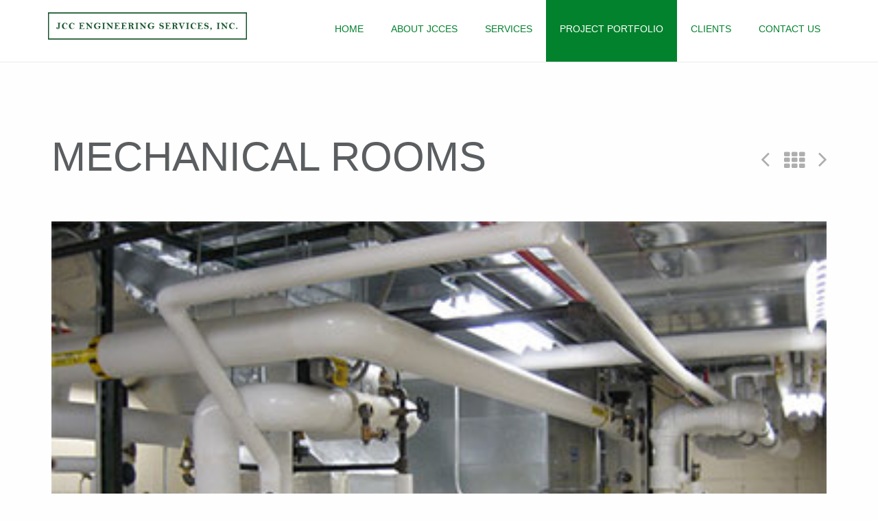

--- FILE ---
content_type: text/html; charset=UTF-8
request_url: https://jccengineering.com/folio/mechanical-rooms/
body_size: 8005
content:
<!DOCTYPE html>
<!--[if !(IE)]><!-->			<html class="not-ie no-js" dir="ltr" lang="en-US">  <!--<![endif]-->
<head>

	
	<!-- Basic Page Needs -->
	<meta http-equiv="Content-Type" content="text/html" charset="UTF-8"/>

	<!-- Favicons -->
	 
		<link rel="shortcut icon" href="https://jccengineering.com/wp-content/uploads/2017/04/32X32_Lvdesigner-JCC.png">
			
			<link rel="apple-touch-icon" href="https://jccengineering.com/wp-content/themes/accio/images/apple-touch-icon.png">
			
			<link rel="apple-touch-icon" sizes="72x72" href="https://jccengineering.com/wp-content/themes/accio/images/apple-touch-icon-72x72.png">
	
			<link rel="apple-touch-icon" sizes="114x114" href="https://jccengineering.com/wp-content/themes/accio/images/apple-touch-icon-114x114.png">
			
	<!-- Mobile Specific Metas -->
	<meta name="viewport" content="width=device-width, initial-scale=1, maximum-scale=1" />
	
	<link rel="alternate" type="application/rss+xml" title="JCC Engineering Service, Inc. RSS Feed" href="https://jccengineering.com/feed/" />
	<link rel="pingback" href="https://jccengineering.com/xmlrpc.php" />

	        
    <title>Mechanical Rooms | JCC Engineering Service, Inc.</title>

		<script type="text/javascript">

							is_single_page = true;
			
		</script>
		
		<script type="text/javascript">
			var site_url = "https://jccengineering.com";
			var capcha_image_url = "https://jccengineering.com/wp-content/themes/accio/helper/capcha/image.php/";
			var template_directory = "https://jccengineering.com/wp-content/themes/accio/";
			var ajaxurl = "https://jccengineering.com/wp-admin/admin-ajax.php";
			//translations
			var lang_enter_correctly = "Please enter correct";
			var lang_sended_succsessfully = "Your message has been sent successfully!";
			var lang_server_failed = "Server failed. Send later";
			var lang_any = "Any";
			var lang_home = "Home";
			var show_page_loader = 1;
		</script>

		
		<!-- All in One SEO 4.9.3 - aioseo.com -->
	<meta name="robots" content="max-image-preview:large" />
	<link rel="canonical" href="https://jccengineering.com/folio/mechanical-rooms/" />
	<meta name="generator" content="All in One SEO (AIOSEO) 4.9.3" />
		<script type="application/ld+json" class="aioseo-schema">
			{"@context":"https:\/\/schema.org","@graph":[{"@type":"BreadcrumbList","@id":"https:\/\/jccengineering.com\/folio\/mechanical-rooms\/#breadcrumblist","itemListElement":[{"@type":"ListItem","@id":"https:\/\/jccengineering.com#listItem","position":1,"name":"Home","item":"https:\/\/jccengineering.com","nextItem":{"@type":"ListItem","@id":"https:\/\/jccengineering.com\/folio\/#listItem","name":"Portfolio Items"}},{"@type":"ListItem","@id":"https:\/\/jccengineering.com\/folio\/#listItem","position":2,"name":"Portfolio Items","item":"https:\/\/jccengineering.com\/folio\/","nextItem":{"@type":"ListItem","@id":"https:\/\/jccengineering.com\/folio_category\/one\/#listItem","name":"Electrical Engineering Projects"},"previousItem":{"@type":"ListItem","@id":"https:\/\/jccengineering.com#listItem","name":"Home"}},{"@type":"ListItem","@id":"https:\/\/jccengineering.com\/folio_category\/one\/#listItem","position":3,"name":"Electrical Engineering Projects","item":"https:\/\/jccengineering.com\/folio_category\/one\/","nextItem":{"@type":"ListItem","@id":"https:\/\/jccengineering.com\/folio\/mechanical-rooms\/#listItem","name":"Mechanical Rooms"},"previousItem":{"@type":"ListItem","@id":"https:\/\/jccengineering.com\/folio\/#listItem","name":"Portfolio Items"}},{"@type":"ListItem","@id":"https:\/\/jccengineering.com\/folio\/mechanical-rooms\/#listItem","position":4,"name":"Mechanical Rooms","previousItem":{"@type":"ListItem","@id":"https:\/\/jccengineering.com\/folio_category\/one\/#listItem","name":"Electrical Engineering Projects"}}]},{"@type":"Organization","@id":"https:\/\/jccengineering.com\/#organization","name":"JCC Engineering Service, Inc.","description":"Always Innovating","url":"https:\/\/jccengineering.com\/"},{"@type":"WebPage","@id":"https:\/\/jccengineering.com\/folio\/mechanical-rooms\/#webpage","url":"https:\/\/jccengineering.com\/folio\/mechanical-rooms\/","name":"Mechanical Rooms | JCC Engineering Service, Inc.","inLanguage":"en-US","isPartOf":{"@id":"https:\/\/jccengineering.com\/#website"},"breadcrumb":{"@id":"https:\/\/jccengineering.com\/folio\/mechanical-rooms\/#breadcrumblist"},"image":{"@type":"ImageObject","url":"https:\/\/jccengineering.com\/wp-content\/uploads\/2016\/07\/portfolio-4.jpg","@id":"https:\/\/jccengineering.com\/folio\/mechanical-rooms\/#mainImage","width":384,"height":288,"caption":"Mechanical Room Projects by JCCES"},"primaryImageOfPage":{"@id":"https:\/\/jccengineering.com\/folio\/mechanical-rooms\/#mainImage"},"datePublished":"2016-07-28T13:11:29+00:00","dateModified":"2022-04-01T10:00:17+00:00"},{"@type":"WebSite","@id":"https:\/\/jccengineering.com\/#website","url":"https:\/\/jccengineering.com\/","name":"JCC Engineering Service, Inc.","description":"Always Innovating","inLanguage":"en-US","publisher":{"@id":"https:\/\/jccengineering.com\/#organization"}}]}
		</script>
		<!-- All in One SEO -->

<link rel="alternate" type="application/rss+xml" title="JCC Engineering Service, Inc. &raquo; Feed" href="https://jccengineering.com/feed/" />
<link rel="alternate" type="application/rss+xml" title="JCC Engineering Service, Inc. &raquo; Comments Feed" href="https://jccengineering.com/comments/feed/" />
<link rel="alternate" type="application/rss+xml" title="JCC Engineering Service, Inc. &raquo; Mechanical Rooms Comments Feed" href="https://jccengineering.com/folio/mechanical-rooms/feed/" />
<link rel="alternate" title="oEmbed (JSON)" type="application/json+oembed" href="https://jccengineering.com/wp-json/oembed/1.0/embed?url=https%3A%2F%2Fjccengineering.com%2Ffolio%2Fmechanical-rooms%2F" />
<link rel="alternate" title="oEmbed (XML)" type="text/xml+oembed" href="https://jccengineering.com/wp-json/oembed/1.0/embed?url=https%3A%2F%2Fjccengineering.com%2Ffolio%2Fmechanical-rooms%2F&#038;format=xml" />
		<!-- This site uses the Google Analytics by MonsterInsights plugin v9.11.1 - Using Analytics tracking - https://www.monsterinsights.com/ -->
		<!-- Note: MonsterInsights is not currently configured on this site. The site owner needs to authenticate with Google Analytics in the MonsterInsights settings panel. -->
					<!-- No tracking code set -->
				<!-- / Google Analytics by MonsterInsights -->
		<style id='wp-img-auto-sizes-contain-inline-css' type='text/css'>
img:is([sizes=auto i],[sizes^="auto," i]){contain-intrinsic-size:3000px 1500px}
/*# sourceURL=wp-img-auto-sizes-contain-inline-css */
</style>
<link rel='stylesheet' id='layerslider-css' href='https://jccengineering.com/wp-content/plugins/LayerSlider/assets/static/layerslider/css/layerslider.css?ver=8.1.2' type='text/css' media='all' />
<style id='wp-emoji-styles-inline-css' type='text/css'>

	img.wp-smiley, img.emoji {
		display: inline !important;
		border: none !important;
		box-shadow: none !important;
		height: 1em !important;
		width: 1em !important;
		margin: 0 0.07em !important;
		vertical-align: -0.1em !important;
		background: none !important;
		padding: 0 !important;
	}
/*# sourceURL=wp-emoji-styles-inline-css */
</style>
<link rel='stylesheet' id='wp-block-library-css' href='https://jccengineering.com/wp-includes/css/dist/block-library/style.min.css?ver=6.9' type='text/css' media='all' />
<style id='global-styles-inline-css' type='text/css'>
:root{--wp--preset--aspect-ratio--square: 1;--wp--preset--aspect-ratio--4-3: 4/3;--wp--preset--aspect-ratio--3-4: 3/4;--wp--preset--aspect-ratio--3-2: 3/2;--wp--preset--aspect-ratio--2-3: 2/3;--wp--preset--aspect-ratio--16-9: 16/9;--wp--preset--aspect-ratio--9-16: 9/16;--wp--preset--color--black: #000000;--wp--preset--color--cyan-bluish-gray: #abb8c3;--wp--preset--color--white: #ffffff;--wp--preset--color--pale-pink: #f78da7;--wp--preset--color--vivid-red: #cf2e2e;--wp--preset--color--luminous-vivid-orange: #ff6900;--wp--preset--color--luminous-vivid-amber: #fcb900;--wp--preset--color--light-green-cyan: #7bdcb5;--wp--preset--color--vivid-green-cyan: #00d084;--wp--preset--color--pale-cyan-blue: #8ed1fc;--wp--preset--color--vivid-cyan-blue: #0693e3;--wp--preset--color--vivid-purple: #9b51e0;--wp--preset--gradient--vivid-cyan-blue-to-vivid-purple: linear-gradient(135deg,rgb(6,147,227) 0%,rgb(155,81,224) 100%);--wp--preset--gradient--light-green-cyan-to-vivid-green-cyan: linear-gradient(135deg,rgb(122,220,180) 0%,rgb(0,208,130) 100%);--wp--preset--gradient--luminous-vivid-amber-to-luminous-vivid-orange: linear-gradient(135deg,rgb(252,185,0) 0%,rgb(255,105,0) 100%);--wp--preset--gradient--luminous-vivid-orange-to-vivid-red: linear-gradient(135deg,rgb(255,105,0) 0%,rgb(207,46,46) 100%);--wp--preset--gradient--very-light-gray-to-cyan-bluish-gray: linear-gradient(135deg,rgb(238,238,238) 0%,rgb(169,184,195) 100%);--wp--preset--gradient--cool-to-warm-spectrum: linear-gradient(135deg,rgb(74,234,220) 0%,rgb(151,120,209) 20%,rgb(207,42,186) 40%,rgb(238,44,130) 60%,rgb(251,105,98) 80%,rgb(254,248,76) 100%);--wp--preset--gradient--blush-light-purple: linear-gradient(135deg,rgb(255,206,236) 0%,rgb(152,150,240) 100%);--wp--preset--gradient--blush-bordeaux: linear-gradient(135deg,rgb(254,205,165) 0%,rgb(254,45,45) 50%,rgb(107,0,62) 100%);--wp--preset--gradient--luminous-dusk: linear-gradient(135deg,rgb(255,203,112) 0%,rgb(199,81,192) 50%,rgb(65,88,208) 100%);--wp--preset--gradient--pale-ocean: linear-gradient(135deg,rgb(255,245,203) 0%,rgb(182,227,212) 50%,rgb(51,167,181) 100%);--wp--preset--gradient--electric-grass: linear-gradient(135deg,rgb(202,248,128) 0%,rgb(113,206,126) 100%);--wp--preset--gradient--midnight: linear-gradient(135deg,rgb(2,3,129) 0%,rgb(40,116,252) 100%);--wp--preset--font-size--small: 13px;--wp--preset--font-size--medium: 20px;--wp--preset--font-size--large: 36px;--wp--preset--font-size--x-large: 42px;--wp--preset--spacing--20: 0.44rem;--wp--preset--spacing--30: 0.67rem;--wp--preset--spacing--40: 1rem;--wp--preset--spacing--50: 1.5rem;--wp--preset--spacing--60: 2.25rem;--wp--preset--spacing--70: 3.38rem;--wp--preset--spacing--80: 5.06rem;--wp--preset--shadow--natural: 6px 6px 9px rgba(0, 0, 0, 0.2);--wp--preset--shadow--deep: 12px 12px 50px rgba(0, 0, 0, 0.4);--wp--preset--shadow--sharp: 6px 6px 0px rgba(0, 0, 0, 0.2);--wp--preset--shadow--outlined: 6px 6px 0px -3px rgb(255, 255, 255), 6px 6px rgb(0, 0, 0);--wp--preset--shadow--crisp: 6px 6px 0px rgb(0, 0, 0);}:where(.is-layout-flex){gap: 0.5em;}:where(.is-layout-grid){gap: 0.5em;}body .is-layout-flex{display: flex;}.is-layout-flex{flex-wrap: wrap;align-items: center;}.is-layout-flex > :is(*, div){margin: 0;}body .is-layout-grid{display: grid;}.is-layout-grid > :is(*, div){margin: 0;}:where(.wp-block-columns.is-layout-flex){gap: 2em;}:where(.wp-block-columns.is-layout-grid){gap: 2em;}:where(.wp-block-post-template.is-layout-flex){gap: 1.25em;}:where(.wp-block-post-template.is-layout-grid){gap: 1.25em;}.has-black-color{color: var(--wp--preset--color--black) !important;}.has-cyan-bluish-gray-color{color: var(--wp--preset--color--cyan-bluish-gray) !important;}.has-white-color{color: var(--wp--preset--color--white) !important;}.has-pale-pink-color{color: var(--wp--preset--color--pale-pink) !important;}.has-vivid-red-color{color: var(--wp--preset--color--vivid-red) !important;}.has-luminous-vivid-orange-color{color: var(--wp--preset--color--luminous-vivid-orange) !important;}.has-luminous-vivid-amber-color{color: var(--wp--preset--color--luminous-vivid-amber) !important;}.has-light-green-cyan-color{color: var(--wp--preset--color--light-green-cyan) !important;}.has-vivid-green-cyan-color{color: var(--wp--preset--color--vivid-green-cyan) !important;}.has-pale-cyan-blue-color{color: var(--wp--preset--color--pale-cyan-blue) !important;}.has-vivid-cyan-blue-color{color: var(--wp--preset--color--vivid-cyan-blue) !important;}.has-vivid-purple-color{color: var(--wp--preset--color--vivid-purple) !important;}.has-black-background-color{background-color: var(--wp--preset--color--black) !important;}.has-cyan-bluish-gray-background-color{background-color: var(--wp--preset--color--cyan-bluish-gray) !important;}.has-white-background-color{background-color: var(--wp--preset--color--white) !important;}.has-pale-pink-background-color{background-color: var(--wp--preset--color--pale-pink) !important;}.has-vivid-red-background-color{background-color: var(--wp--preset--color--vivid-red) !important;}.has-luminous-vivid-orange-background-color{background-color: var(--wp--preset--color--luminous-vivid-orange) !important;}.has-luminous-vivid-amber-background-color{background-color: var(--wp--preset--color--luminous-vivid-amber) !important;}.has-light-green-cyan-background-color{background-color: var(--wp--preset--color--light-green-cyan) !important;}.has-vivid-green-cyan-background-color{background-color: var(--wp--preset--color--vivid-green-cyan) !important;}.has-pale-cyan-blue-background-color{background-color: var(--wp--preset--color--pale-cyan-blue) !important;}.has-vivid-cyan-blue-background-color{background-color: var(--wp--preset--color--vivid-cyan-blue) !important;}.has-vivid-purple-background-color{background-color: var(--wp--preset--color--vivid-purple) !important;}.has-black-border-color{border-color: var(--wp--preset--color--black) !important;}.has-cyan-bluish-gray-border-color{border-color: var(--wp--preset--color--cyan-bluish-gray) !important;}.has-white-border-color{border-color: var(--wp--preset--color--white) !important;}.has-pale-pink-border-color{border-color: var(--wp--preset--color--pale-pink) !important;}.has-vivid-red-border-color{border-color: var(--wp--preset--color--vivid-red) !important;}.has-luminous-vivid-orange-border-color{border-color: var(--wp--preset--color--luminous-vivid-orange) !important;}.has-luminous-vivid-amber-border-color{border-color: var(--wp--preset--color--luminous-vivid-amber) !important;}.has-light-green-cyan-border-color{border-color: var(--wp--preset--color--light-green-cyan) !important;}.has-vivid-green-cyan-border-color{border-color: var(--wp--preset--color--vivid-green-cyan) !important;}.has-pale-cyan-blue-border-color{border-color: var(--wp--preset--color--pale-cyan-blue) !important;}.has-vivid-cyan-blue-border-color{border-color: var(--wp--preset--color--vivid-cyan-blue) !important;}.has-vivid-purple-border-color{border-color: var(--wp--preset--color--vivid-purple) !important;}.has-vivid-cyan-blue-to-vivid-purple-gradient-background{background: var(--wp--preset--gradient--vivid-cyan-blue-to-vivid-purple) !important;}.has-light-green-cyan-to-vivid-green-cyan-gradient-background{background: var(--wp--preset--gradient--light-green-cyan-to-vivid-green-cyan) !important;}.has-luminous-vivid-amber-to-luminous-vivid-orange-gradient-background{background: var(--wp--preset--gradient--luminous-vivid-amber-to-luminous-vivid-orange) !important;}.has-luminous-vivid-orange-to-vivid-red-gradient-background{background: var(--wp--preset--gradient--luminous-vivid-orange-to-vivid-red) !important;}.has-very-light-gray-to-cyan-bluish-gray-gradient-background{background: var(--wp--preset--gradient--very-light-gray-to-cyan-bluish-gray) !important;}.has-cool-to-warm-spectrum-gradient-background{background: var(--wp--preset--gradient--cool-to-warm-spectrum) !important;}.has-blush-light-purple-gradient-background{background: var(--wp--preset--gradient--blush-light-purple) !important;}.has-blush-bordeaux-gradient-background{background: var(--wp--preset--gradient--blush-bordeaux) !important;}.has-luminous-dusk-gradient-background{background: var(--wp--preset--gradient--luminous-dusk) !important;}.has-pale-ocean-gradient-background{background: var(--wp--preset--gradient--pale-ocean) !important;}.has-electric-grass-gradient-background{background: var(--wp--preset--gradient--electric-grass) !important;}.has-midnight-gradient-background{background: var(--wp--preset--gradient--midnight) !important;}.has-small-font-size{font-size: var(--wp--preset--font-size--small) !important;}.has-medium-font-size{font-size: var(--wp--preset--font-size--medium) !important;}.has-large-font-size{font-size: var(--wp--preset--font-size--large) !important;}.has-x-large-font-size{font-size: var(--wp--preset--font-size--x-large) !important;}
/*# sourceURL=global-styles-inline-css */
</style>

<style id='classic-theme-styles-inline-css' type='text/css'>
/*! This file is auto-generated */
.wp-block-button__link{color:#fff;background-color:#32373c;border-radius:9999px;box-shadow:none;text-decoration:none;padding:calc(.667em + 2px) calc(1.333em + 2px);font-size:1.125em}.wp-block-file__button{background:#32373c;color:#fff;text-decoration:none}
/*# sourceURL=/wp-includes/css/classic-themes.min.css */
</style>
<link rel='stylesheet' id='contact-form-7-css' href='https://jccengineering.com/wp-content/plugins/contact-form-7/includes/css/styles.css?ver=6.1.4' type='text/css' media='all' />
<link rel='stylesheet' id='wpos-slick-style-css' href='https://jccengineering.com/wp-content/plugins/wp-slick-slider-and-image-carousel/assets/css/slick.css?ver=3.7.8' type='text/css' media='all' />
<link rel='stylesheet' id='wpsisac-public-style-css' href='https://jccengineering.com/wp-content/plugins/wp-slick-slider-and-image-carousel/assets/css/wpsisac-public.css?ver=3.7.8' type='text/css' media='all' />
<link rel='stylesheet' id='tmm_main-css' href='https://jccengineering.com/wp-content/themes/accio/css/main.min.css?ver=6.9' type='text/css' media='all' />
<link rel='stylesheet' id='tmm_custom1-css' href='https://jccengineering.com/wp-content/plugins/tmm_theme_features/css/custom1.css?ver=6.9' type='text/css' media='all' />
<link rel='stylesheet' id='tmm_custom2-css' href='https://jccengineering.com/wp-content/plugins/tmm_theme_features/css/custom2.css?ver=6.9' type='text/css' media='all' />
<script type="text/javascript" src="https://jccengineering.com/wp-includes/js/jquery/jquery.min.js?ver=3.7.1" id="jquery-core-js"></script>
<script type="text/javascript" src="https://jccengineering.com/wp-includes/js/jquery/jquery-migrate.min.js?ver=3.4.1" id="jquery-migrate-js"></script>
<script type="text/javascript" src="https://jccengineering.com/wp-content/themes/accio/js/min/jquery.modernizr.min.js?ver=6.9" id="tmm_modernizr-js"></script>
<script type="text/javascript" id="layerslider-utils-js-extra">
/* <![CDATA[ */
var LS_Meta = {"v":"8.1.2","fixGSAP":"1"};
//# sourceURL=layerslider-utils-js-extra
/* ]]> */
</script>
<script type="text/javascript" src="https://jccengineering.com/wp-content/plugins/LayerSlider/assets/static/layerslider/js/layerslider.utils.js?ver=8.1.2" id="layerslider-utils-js"></script>
<script type="text/javascript" src="https://jccengineering.com/wp-content/plugins/LayerSlider/assets/static/layerslider/js/layerslider.kreaturamedia.jquery.js?ver=8.1.2" id="layerslider-js"></script>
<script type="text/javascript" src="https://jccengineering.com/wp-content/plugins/LayerSlider/assets/static/layerslider/js/layerslider.transitions.js?ver=8.1.2" id="layerslider-transitions-js"></script>
<meta name="generator" content="Powered by LayerSlider 8.1.2 - Build Heros, Sliders, and Popups. Create Animations and Beautiful, Rich Web Content as Easy as Never Before on WordPress." />
<!-- LayerSlider updates and docs at: https://layerslider.com -->
<link rel="https://api.w.org/" href="https://jccengineering.com/wp-json/" /><link rel="EditURI" type="application/rsd+xml" title="RSD" href="https://jccengineering.com/xmlrpc.php?rsd" />
<meta name="generator" content="WordPress 6.9" />
<link rel='shortlink' href='https://jccengineering.com/?p=104' />
<style type="text/css">.recentcomments a{display:inline !important;padding:0 !important;margin:0 !important;}</style>		<style type="text/css" id="wp-custom-css">
			.header-shrink .navigation > ul > li > a{color:#03822d;}
#service .flexslider .flex-control-thumbs h6 {color: #fff;}
#service .theme-title {color:#fff;}
#service .flex-control-thumbs i {color:#fff;}
#service .slides p {color:#fff;}
.wpsisac-slick-carousal.design-1 .slick-slide img{max-height:100px !important; width:auto !important;}
.wpsisac-slick-carousal.design-1 .slick-slide{max-height:100px !important;}
/*******Footer style starts*************/		
.footer-col > p {  font-size: 16px;}
.footer-col h4 {
  border-bottom: 1px solid #ccc;
  padding: 0 0 20px;
  text-align: center;
}

.footer-logo {  margin: auto;  width: 450px;display: flex; align-items: center;gap: 0px;}
.footer-logo > li {  display: inline-block;  float: left;  width: 100px;text-align:center;}	
.footer-logo > li:first-child {  width: 50px;}

.footer-area .first_phone{display:none;}
input[type="submit"]{padding:10px 20px;}
/*******Footer style Ends*************/
	@media only screen and (max-width: 980px) {
			
		.footer-col h4 {  text-align: left;}
		.footer-logo{margin:0; width:auto;}
		.col-md-3.third{width:100%; float:left; margin:20px 0 0;}	
			
			}		
		@media only screen and (max-width: 767px) {
			.section{padding:50px 0;}
			.section.padding-bottom-off{padding-bottom:0px;}
			.section.padding-top-off{padding-top:0px;}
			.footer-area .first_phone {
			  display: block;
			  float: left;
			  margin: 10px 0 0;
			  width: 100%;
			}
			.footer-area .first{display:none;}			
			.team-plus-icon .curtain:after {
				left: auto;
				right: 10px;
				top: auto;
				bottom: 10px;
				margin: 0;
				width: 30px;
				height: 30px;
				font-size: 20px;
				line-height: 30px;
			}	
			
		}		</style>
		
	<!-- Google Web Fonts -->
	<link rel="stylesheet" href="https://fonts.googleapis.com/css?family=Roboto:100,300,300italic,400,700|Julius+Sans+One|Roboto+Condensed:300,400"/></head>

		

	
	<body data-rsssl=1 class="wp-singular folio-template-default single single-folio postid-104 wp-theme-accio" data-spy="scroll" data-target="#navigation" style="background: #fefefe;">

	<div id="fb-root"></div>
	<script>(function(d, s, id) {
			var js, fjs = d.getElementsByTagName(s)[0];
			if (d.getElementById(id)) return;
			js = d.createElement(s); js.id = id;
			js.src = "//connect.facebook.net/en_US/sdk.js#xfbml=1&version=v2.4";
			fjs.parentNode.insertBefore(js, fjs);
		}(document, 'script', 'facebook-jssdk'));</script>
		
		<div class="loader"></div>
		
			                		
		<div id="fb-root"></div>

		<!-- - - - - - - - - - - - - - Header - - - - - - - - - - - - - - - - -->

		<header id="header" class=" mobile_fixed">

			<div class="header-in">

				<!-- - - - - - - - - - - - Logo - - - - - - - - - - - - - -->

									<script>
						jQuery(function(){
							function logoSrc() {
								var logo = jQuery('#logo').find('img'),
									logo_src = jQuery(document).scrollTop() > 0 ? 'https://jccengineering.com/wp-content/uploads/2016/07/jcces-logo-rough.png' : 'https://jccengineering.com/wp-content/uploads/2016/07/jcces-logo-rough.png';
								logo.attr('src', logo_src);
							}

							logoSrc();

							jQuery( window ).on('scroll', logoSrc);
						});
					</script>
				
				<h1 id="logo">
					<a title="Always Innovating" href="https://jccengineering.com">
						
							
																	<img src="https://jccengineering.com/wp-content/uploads/2016/07/jcces-logo-rough.png" alt="Always Innovating"/>
								
							
											</a>
				</h1>
				
				<!-- - - - - - - - - - - end Logo - - - - - - - - - - - - -->
				
				<a id="responsive-nav-button" class="responsive-nav-button" href="#"></a>

				<nav id="navigation" class="navigation">
				
				<ul id="menu-one-page-menu" class="menu"><li id="menu-item-18" class="menu-item menu-item-type-custom menu-item-object-custom menu-item-home menu-item-18"><a href="https://jccengineering.com/">Home</a></li>
<li id="menu-item-19" class="menu-item menu-item-type-post_type menu-item-object-page menu-item-19"><a href="https://jccengineering.com#about-jcces">About Jcces</a></li>
<li id="menu-item-24" class="menu-item menu-item-type-post_type menu-item-object-page menu-item-24"><a href="https://jccengineering.com#service">Services</a></li>
<li id="menu-item-22" class="menu-item menu-item-type-post_type menu-item-object-page current_page_parent menu-item-22"><a href="https://jccengineering.com#project-portfolio">Project Portfolio</a></li>
<li id="menu-item-195" class="menu-item menu-item-type-post_type menu-item-object-page menu-item-195"><a href="https://jccengineering.com#clients">Clients</a></li>
<li id="menu-item-21" class="menu-item menu-item-type-post_type menu-item-object-page menu-item-21"><a href="https://jccengineering.com#contact-us">Contact Us</a></li>
</ul>
				</nav>

			</div><!--/ .header-in-->

		</header><!--/ #header-->
		
		<!-- - - - - - - - - - - - - - end Header - - - - - - - - - - - - - - - - -->

				
		<!-- - - - - - - - - - - - - - Wrapper - - - - - - - - - - - - - - - - -->
		<div id="wrapper" class="no_sidebar">

						
				<section class="page">

					<div id="content">
						
												
			

	
	<section class="section">

		<div class="container">

			<div class="row">

				<div class="col-xs-12">

					<div class="project-single-entry">

						<div class="project-page-header">

							<h1 class="project-title">Mechanical Rooms</h1>

							
							<ul class="project-nav clearfix">
																	<li><a class="prev" href="https://jccengineering.com/folio/laboratories/">Prev</a></li>
																<li><a class="all-projects" href="https://jccengineering.com/#project-portfolio">All Projects</a></li>
																	<li><a class="next" href="https://jccengineering.com/folio/aerospace-and-military/">Next</a></li>
															</ul><!--/ .project-nav-->

						</div><!--/ .project-page-header-->

						<div class="image-slider">

															<ul data-timeout="">
																														<li>
																									<img src="https://jccengineering.com/wp-content/uploads/2016/07/portfolio-4.jpg" />
																							</li>
																											</ul>
													</div><!--/ .image-slider-->

					</div><!--/ .project-single-entry-->

				</div>

			</div><!--/ .row-->

			<div class="row">

				
				<div class="col-sm-9">
										
            <section class="section padding-top-off" style="">

				
				
				
				<div class="container">
					
					
						<div class="row">
															
																			<div class="col-md-6 ">
											<p style="text-align: center;"><span style="color: #0a8727;"><strong>The Boeing Company</strong></span></p><p style="text-align: center;"><ul class="list  ">
			<li >
			<i  class="icon-right-dir"></i>				Boiler Replacement, Building 58-3		</li>
			<li >
			<i  class="icon-right-dir"></i>				Replace Parker Boiler, Building 81		</li>
	</ul></p><p style="text-align: center;"><span style="color: #0a8727;"><strong>California Department of Corrections and Rehabilitation</strong></span></p><p style="text-align: center;"><ul class="list  ">
			<li >
			<i  class="icon-right-dir"></i>				Boiler Replacement, NCYCC, Stockton		</li>
	</ul></p><p style="text-align: center;"><span style="color: #0a8727;"><strong>County of Los Angeles Internal Services Department</strong></span></p><p style="text-align: center;"><ul class="list  ">
			<li >
			<i  class="icon-right-dir"></i>				Central Boiler Replacement, Porterville Developmental Center		</li>
			<li >
			<i  class="icon-right-dir"></i>				Replace Hot Water Boiler, San Diego State Building		</li>
	</ul>										</div>
																			<div class="col-md-6 ">
											<p style="text-align: center;"><span style="color: #0a8727;"><strong>Federal Bureau of Prisons Western Region</strong></span></p><p style="text-align: center;"><ul class="list  ">
			<li >
			<i  class="icon-right-dir"></i>				Boilers/Chillers, Metropolitan Detention Center (MDC), Los Angeles		</li>
			<li >
			<i  class="icon-right-dir"></i>				Boiler Issues, FCC Allenwood		</li>
	</ul></p><p style="text-align: center;"><span style="color: #0a8727;"><strong>Northrop Grumman</strong></span></p><p style="text-align: center;"><ul class="list  ">
			<li >
			<i  class="icon-right-dir"></i>				Boiler Replacement, Building M1		</li>
			<li >
			<i  class="icon-right-dir"></i>				Boiler Replacement, Building M8		</li>
			<li >
			<i  class="icon-right-dir"></i>				Hot Water Boiler Installation, Building 405		</li>
			<li >
			<i  class="icon-right-dir"></i>				Hot Water Boilers Replacement, Building 410		</li>
			<li >
			<i  class="icon-right-dir"></i>				New Boiler System, Building 66		</li>
	</ul></p><p> 										</div>
									
																					</div><!--/ .row-->

											
				</div><!--/ .container-->
					
			</section><!--/ .section-->

							</div>

			</div><!--/ .row-->

		
		</div><!--/ .container-->

	</section><!--/ .section-->

			
				

		</div><!--/ #content-->

	</section><!--/ .page-->

	
	<!-- - - - - - - - - - - - - - Footer - - - - - - - - - - - - - - - - -->

	
	<footer id="footer">

		 
		<div class="bottom-footer clearfix">

			<div class="container">

				<div class="row">

					<div class="col-sm-6">
						<div class="copyright">Copyright &copy; <span id="copyright"><script>document.getElementById('copyright').appendChild (document.createTextNode(new Date().getFullYear()))</script></span> | JCC Engineering | All rights reserved</div><!--/ .copyright-->
					</div>

					<div class="col-sm-3 col-sm-offset-3">
						<!--div class="developed">Developed by <a target="_blank" href="https://webtemplatemasters.com">ThemeMakers</a></div><!--/ .developed-->
					</div>

				</div><!--/ .row-->

			</div><!--/ .container-->

		</div><!--/ .bottom-footer-->	

	</footer><!--/ #footer-->

	<!-- - - - - - - - - - - - - end Footer - - - - - - - - - - - - - - - -->

</div><!--/ #wrapper-->

<script type="speculationrules">
{"prefetch":[{"source":"document","where":{"and":[{"href_matches":"/*"},{"not":{"href_matches":["/wp-*.php","/wp-admin/*","/wp-content/uploads/*","/wp-content/*","/wp-content/plugins/*","/wp-content/themes/accio/*","/*\\?(.+)"]}},{"not":{"selector_matches":"a[rel~=\"nofollow\"]"}},{"not":{"selector_matches":".no-prefetch, .no-prefetch a"}}]},"eagerness":"conservative"}]}
</script>
<script type="text/javascript" src="https://jccengineering.com/wp-content/plugins/tmm_shortcodes/js/front.js?ver=6.9" id="tmm_ext_shortcodes-js"></script>
<script type="text/javascript" src="https://jccengineering.com/wp-content/themes/accio/js/min/vendor.min.js?ver=6.9" id="tmm_vendor-js"></script>
<script type="text/javascript" src="https://jccengineering.com/wp-includes/js/dist/hooks.min.js?ver=dd5603f07f9220ed27f1" id="wp-hooks-js"></script>
<script type="text/javascript" src="https://jccengineering.com/wp-includes/js/dist/i18n.min.js?ver=c26c3dc7bed366793375" id="wp-i18n-js"></script>
<script type="text/javascript" id="wp-i18n-js-after">
/* <![CDATA[ */
wp.i18n.setLocaleData( { 'text direction\u0004ltr': [ 'ltr' ] } );
//# sourceURL=wp-i18n-js-after
/* ]]> */
</script>
<script type="text/javascript" src="https://jccengineering.com/wp-content/plugins/contact-form-7/includes/swv/js/index.js?ver=6.1.4" id="swv-js"></script>
<script type="text/javascript" id="contact-form-7-js-before">
/* <![CDATA[ */
var wpcf7 = {
    "api": {
        "root": "https:\/\/jccengineering.com\/wp-json\/",
        "namespace": "contact-form-7\/v1"
    }
};
//# sourceURL=contact-form-7-js-before
/* ]]> */
</script>
<script type="text/javascript" src="https://jccengineering.com/wp-content/plugins/contact-form-7/includes/js/index.js?ver=6.1.4" id="contact-form-7-js"></script>
<script id="wp-emoji-settings" type="application/json">
{"baseUrl":"https://s.w.org/images/core/emoji/17.0.2/72x72/","ext":".png","svgUrl":"https://s.w.org/images/core/emoji/17.0.2/svg/","svgExt":".svg","source":{"concatemoji":"https://jccengineering.com/wp-includes/js/wp-emoji-release.min.js?ver=6.9"}}
</script>
<script type="module">
/* <![CDATA[ */
/*! This file is auto-generated */
const a=JSON.parse(document.getElementById("wp-emoji-settings").textContent),o=(window._wpemojiSettings=a,"wpEmojiSettingsSupports"),s=["flag","emoji"];function i(e){try{var t={supportTests:e,timestamp:(new Date).valueOf()};sessionStorage.setItem(o,JSON.stringify(t))}catch(e){}}function c(e,t,n){e.clearRect(0,0,e.canvas.width,e.canvas.height),e.fillText(t,0,0);t=new Uint32Array(e.getImageData(0,0,e.canvas.width,e.canvas.height).data);e.clearRect(0,0,e.canvas.width,e.canvas.height),e.fillText(n,0,0);const a=new Uint32Array(e.getImageData(0,0,e.canvas.width,e.canvas.height).data);return t.every((e,t)=>e===a[t])}function p(e,t){e.clearRect(0,0,e.canvas.width,e.canvas.height),e.fillText(t,0,0);var n=e.getImageData(16,16,1,1);for(let e=0;e<n.data.length;e++)if(0!==n.data[e])return!1;return!0}function u(e,t,n,a){switch(t){case"flag":return n(e,"\ud83c\udff3\ufe0f\u200d\u26a7\ufe0f","\ud83c\udff3\ufe0f\u200b\u26a7\ufe0f")?!1:!n(e,"\ud83c\udde8\ud83c\uddf6","\ud83c\udde8\u200b\ud83c\uddf6")&&!n(e,"\ud83c\udff4\udb40\udc67\udb40\udc62\udb40\udc65\udb40\udc6e\udb40\udc67\udb40\udc7f","\ud83c\udff4\u200b\udb40\udc67\u200b\udb40\udc62\u200b\udb40\udc65\u200b\udb40\udc6e\u200b\udb40\udc67\u200b\udb40\udc7f");case"emoji":return!a(e,"\ud83e\u1fac8")}return!1}function f(e,t,n,a){let r;const o=(r="undefined"!=typeof WorkerGlobalScope&&self instanceof WorkerGlobalScope?new OffscreenCanvas(300,150):document.createElement("canvas")).getContext("2d",{willReadFrequently:!0}),s=(o.textBaseline="top",o.font="600 32px Arial",{});return e.forEach(e=>{s[e]=t(o,e,n,a)}),s}function r(e){var t=document.createElement("script");t.src=e,t.defer=!0,document.head.appendChild(t)}a.supports={everything:!0,everythingExceptFlag:!0},new Promise(t=>{let n=function(){try{var e=JSON.parse(sessionStorage.getItem(o));if("object"==typeof e&&"number"==typeof e.timestamp&&(new Date).valueOf()<e.timestamp+604800&&"object"==typeof e.supportTests)return e.supportTests}catch(e){}return null}();if(!n){if("undefined"!=typeof Worker&&"undefined"!=typeof OffscreenCanvas&&"undefined"!=typeof URL&&URL.createObjectURL&&"undefined"!=typeof Blob)try{var e="postMessage("+f.toString()+"("+[JSON.stringify(s),u.toString(),c.toString(),p.toString()].join(",")+"));",a=new Blob([e],{type:"text/javascript"});const r=new Worker(URL.createObjectURL(a),{name:"wpTestEmojiSupports"});return void(r.onmessage=e=>{i(n=e.data),r.terminate(),t(n)})}catch(e){}i(n=f(s,u,c,p))}t(n)}).then(e=>{for(const n in e)a.supports[n]=e[n],a.supports.everything=a.supports.everything&&a.supports[n],"flag"!==n&&(a.supports.everythingExceptFlag=a.supports.everythingExceptFlag&&a.supports[n]);var t;a.supports.everythingExceptFlag=a.supports.everythingExceptFlag&&!a.supports.flag,a.supports.everything||((t=a.source||{}).concatemoji?r(t.concatemoji):t.wpemoji&&t.twemoji&&(r(t.twemoji),r(t.wpemoji)))});
//# sourceURL=https://jccengineering.com/wp-includes/js/wp-emoji-loader.min.js
/* ]]> */
</script>



</body>
</html>

--- FILE ---
content_type: text/css
request_url: https://jccengineering.com/wp-content/themes/accio/css/main.min.css?ver=6.9
body_size: 28534
content:
abbr,address,article,aside,audio,b,blockquote,body,canvas,caption,cite,code,dd,del,details,dfn,div,dl,dt,em,fieldset,figcaption,figure,footer,form,h1,h2,h3,h4,h5,h6,header,hgroup,html,i,iframe,img,ins,kbd,label,legend,li,mark,menu,nav,object,ol,p,pre,q,samp,section,small,span,strong,sub,summary,sup,table,tbody,td,tfoot,th,thead,time,tr,ul,var,video{margin:0;padding:0;border:0;outline:0;font-size:100%;vertical-align:baseline;background:0 0}article,aside,details,figcaption,figure,footer,header,hgroup,menu,nav,section{display:block}*,:after,:before{margin:0;padding:0;-webkit-box-sizing:border-box;-moz-box-sizing:border-box;box-sizing:border-box}nav ol,nav ul{list-style:none;list-style-image:none}ul{list-style:none outside}ol{list-style-position:inside}a{margin:0;padding:0;font-size:100%;outline:0;text-decoration:none;background:0 0;vertical-align:baseline}a,a>*{text-decoration:none;color:#5b5e60}a:hover{color:#00c2a9}.not-ie a{-webkit-transition:background-color .2s ease,border .2s ease,color .2s ease,opacity .2s ease-in-out;transition:background-color .2s ease,border .2s ease,color .2s ease,opacity .2s ease-in-out}img{border:0;height:auto;max-width:100%;-ms-interpolation-mode:bicubic}html{height:100%}body{background-color:#fff;color:#777;font-weight:300;font-size:15px;font-family:Roboto,sans-serif;line-height:1.75em;-webkit-font-smoothing:antialiased;-webkit-text-size-adjust:100%}.clear{clear:both;display:block;height:0;overflow:hidden;visibility:hidden;width:0}.clearfix:after{clear:both;display:block;visibility:hidden;height:0;content:"."}.align-center{text-align:center}.align-left{text-align:left}.align-right{text-align:right}.align-justify{text-align:justify}.alignleft{float:left}.alignright{float:right}img.alignleft{margin-right:20px}img.alignright{margin-left:20px}.aligncenter{display:block;margin-left:auto;margin-right:auto}.hide{display:none}.show{display:block}.invisible{visibility:hidden}.affix{position:fixed}p{margin:0 0 1.5em;padding:0;line-height:1.75em}h1,h2,h3,h4,h5,h6{margin-bottom:15px;color:#5b5e60;font-family:Roboto,sans-serif;line-height:1.3em;font-weight:400}h1{font-size:36px}h2{font-size:24px}h3{font-size:20px}h4{font-size:18px}h5{font-size:16px}h6{font-size:14px}::-moz-selection{background-color:#00c2a9;color:#fff;text-shadow:none}::selection{background-color:#00c2a9;color:#fff;text-shadow:none}.highlight{padding:0 3px;background-color:#00c2a9;color:#fff;text-shadow:none}blockquote{margin-bottom:20px;color:#aeaeae;line-height:1.5em}li blockquote{font-size:24px}blockquote p{margin-bottom:.7em}blockquote.type-1{font-size:22px}blockquote.type-1:before{display:block;margin-bottom:15px;content:"\e86c";font-size:36px;font-family:fontello}blockquote.type-1 p{line-height:1.6em}blockquote.type-2{padding-left:20px;border-left:5px solid #ebebeb;font-size:18px;font-style:italic}.wp-caption{background:#fff;border:1px solid #f0f0f0;max-width:96%;padding:5px 3px 10px;text-align:center}.wp-caption.alignnone{margin:5px 20px 20px 0}.wp-caption.alignleft{margin:5px 20px 20px 0}.wp-caption.alignright{margin:5px 0 20px 20px}.wp-caption img{border:0 none;height:auto;margin:0;max-width:98.5%;padding:0;width:auto}.wp-caption p.wp-caption-text{font-size:11px;line-height:17px;margin:0;padding:0 4px 5px}.dropcap::first-letter{display:block;float:left;margin:10px 15px 0 0;font-weight:700;font-size:48px}.loader{position:fixed;top:0;left:0;z-index:200;width:100%;height:100%;background:#fff}#customize-preview .loader{display:none}.single-image{position:relative;display:block;margin:0;cursor:pointer;font-size:0;-webkit-backface-visibility:hidden;-ms-backface-visibility:hidden;backface-visibility:hidden}.image-extra .single-image{display:inline-block;margin:20px 5px 0}.touch .image-extra .single-image{pointer-events:none}.touch .touched .single-image{pointer-events:auto}.single-image img{display:block}.team-plus-icon .curtain{position:absolute;z-index:5;top:0;left:0;display:block;width:100%;height:100%;text-align:center;opacity:0;-webkit-transition:all .3s ease-in;transition:all .3s ease-in}.team-plus-icon .curtain:after{position:absolute;left:50%;top:50%;display:block;margin:-30px 0 0 -30px;width:60px;height:60px;color:#fff;text-align:center;font-size:28px;font-family:fontello;line-height:60px;-webkit-border-radius:50%;border-radius:50%;-webkit-transition:all .3s ease-in;transition:all .3s ease-in}.team-plus-icon .curtain:after{background-color:#00c2a9;background-color:rgba(0,194,169,.8);font-size:38px;content:'\e9a1'}.no-touch .team-plus-icon:hover .curtain,.touch .active .team-plus-icon .curtain{visibility:visible;opacity:1}.not-ie .open .team-plus-icon .curtain:after,.touch .active .team-plus-icon .curtain:after{-webkit-transform:rotate(45deg);transform:rotate(45deg)}@media only screen and (max-width:767px){.team-plus-icon .curtain:after{left:auto;right:10px;top:auto;bottom:10px;margin:0;width:30px;height:30px;font-size:20px;line-height:30px}}.divider{margin-top:70px;margin-bottom:70px;height:1px;background-color:#ececec}.white-space{margin:50px 0}button,input[type=button],input[type=reset],input[type=submit]{cursor:pointer;-webkit-appearance:button}button::-moz-focus-inner,input::-moz-focus-inner{padding:0;border:0}button,input,select,textarea{margin:0;border:none;vertical-align:baseline;font-size:100%}button{display:inline-block;margin-bottom:15px;padding:6px 13px;outline:0;background-color:transparent;color:#fff;vertical-align:baseline;text-align:center;text-decoration:none;font:11px/1.5 Arial;cursor:pointer}label{display:inline-block;cursor:pointer}button,input,select,textarea{-webkit-transition:all .25s ease;transition:all .25s ease}input[type=color],input[type=date],input[type=datetime-local],input[type=datetime],input[type=email],input[type=month],input[type=number],input[type=password],input[type=search],input[type=tel],input[type=text],input[type=time],input[type=url],input[type=week],select,textarea{display:inline-block;padding:16px 10px;width:100%;outline:0;border-width:1px;border-style:solid;border-color:#dcdcdc;border-color:rgba(0,0,0,.135);background-color:transparent;color:#999;font-size:12px;font-family:Roboto,sans-serif;-webkit-border-radius:6px;border-radius:6px;-webkit-box-shadow:none;box-shadow:none;-webkit-appearance:none;appearance:none}.parallax input[type=color],.parallax input[type=date],.parallax input[type=datetime-local],.parallax input[type=datetime],.parallax input[type=email],.parallax input[type=month],.parallax input[type=number],.parallax input[type=password],.parallax input[type=search],.parallax input[type=tel],.parallax input[type=text],.parallax input[type=time],.parallax input[type=url],.parallax input[type=week],.parallax select,.parallax textarea{border-color:#bbb;border-color:rgba(207,207,207,.33);color:#bbb}input[type=color]:focus,input[type=date]:focus,input[type=datetime-local]:focus,input[type=datetime]:focus,input[type=email]:focus,input[type=month]:focus,input[type=number]:focus,input[type=password]:focus,input[type=search]:focus,input[type=tel]:focus,input[type=text]:focus,input[type=time]:focus,input[type=url]:focus,input[type=week]:focus,select:focus,textarea:focus{border-color:#00c2a9}.parallax input[type=color]:focus,.parallax input[type=date]:focus,.parallax input[type=datetime-local]:focus,.parallax input[type=datetime]:focus,.parallax input[type=email]:focus,.parallax input[type=month]:focus,.parallax input[type=number]:focus,.parallax input[type=password]:focus,.parallax input[type=search]:focus,.parallax input[type=tel]:focus,.parallax input[type=text]:focus,.parallax input[type=time]:focus,.parallax input[type=url]:focus,.parallax input[type=week]:focus,.parallax select:focus,.parallax textarea:focus{-webkit-box-shadow:0 0 10px 1px rgba(0,194,169,.7);box-shadow:0 0 10px 1px rgba(0,194,169,.7)}textarea{resize:both;min-height:180px;min-width:100%;max-width:100%}input[type=checkbox],input[type=radio]{margin:4px 0 0;line-height:normal}input[type=button],input[type=checkbox],input[type=image],input[type=radio],input[type=reset],input[type=submit]{width:auto}.wrong-data{border-color:#fe5214}input[type=checkbox]{-webkit-appearance:checkbox}input[type=radio]{-webkit-appearance:radio}Chrome,Safari input::-webkit-input-placeholder,textarea::-webkit-input-placeholder{color:#999}Firefox input:-moz-placeholder,textarea:-moz-placeholder{color:#999}.comments-form{margin-bottom:30px}.input-block{margin-bottom:10px}.contact-form .submit i{font-size:30px}.form-submit #submit{background-color:#fff;border-radius:6px;border-style:solid;border-width:1px;border-color:#cfcfcf;color:#00c2a9;cursor:pointer;display:inline-block;font-size:17px;font-weight:400;margin-bottom:15px;outline:0;padding:13px 20px;text-align:center;text-decoration:none;text-transform:uppercase;vertical-align:baseline;-webkit-transition:all .25s ease;transition:all .25s ease}.form-submit #submit:hover{border-color:transparent;background-color:#00c2a9;color:#fff}.button{display:inline-block;margin-bottom:15px;padding:6px 20px;outline:0;border-width:1px;border-style:solid;border-color:transparent;background-color:transparent;color:#fff;vertical-align:baseline;text-align:center;text-decoration:none;text-transform:uppercase;font-weight:400;font-size:14px;cursor:pointer;-webkit-border-radius:6px;border-radius:6px;-webkit-transition:all .25s ease;transition:all .25s ease}.button.submit{margin-bottom:20px;padding:2px 20px;width:100%}.button.middle{padding:10px 24px;font-size:17px}.button.large{padding:15px 30px;font-size:20px}.button.default{border-color:#cfcfcf;color:#00c2a9}#footer .parallax .button.default{border-color:#555}.button.default.turquoise{border-color:transparent;color:#fff}.button.default:hover{border-color:transparent;background-color:#00c2a9;color:#fff}.button.turquoise{background-color:#00c2a9}.button.turquoise:hover{border-color:#cfcfcf;background-color:#fff;color:#00c2a9}.parallax .button.turquoise:hover{border-color:transparent}#header{position:fixed;top:0;left:0;z-index:99;width:100%;border-bottom:1px solid #ececec;background-color:#fff;line-height:0;-webkit-backface-visibility:hidden;-ms-backface-visibility:hidden;backface-visibility:hidden;-webkit-transition:background-color .25s ease,height .25s ease;transition:background-color .25s ease,height .25s ease}#header.header-shrink,.home #header{border-bottom-width:0}#header.transparent{border-bottom-width:0;background-color:transparent}#header.header-shrink{background-color:#00c2a9}.no-touch .logged-in #header{top:32px}.header-in{margin:0 auto;width:90%;text-align:justify}.not-ie .header-in{font:0/0 a}@media screen and (min-width:0\0){.not-ie .header-in{font-size:15px;transition:height .25s ease}}.header-in:after{display:inline-block;width:100%;vertical-align:top;content:""}#logo,#navigation{display:inline-block;vertical-align:middle}#logo{margin-bottom:0;max-width:300px;font-family:'Julius Sans One',sans-serif;text-transform:uppercase;-webkit-transition:font-size .25s ease;transition:font-size .25s ease}.transparent #logo{font-size:44px}.transparent #logo a{color:#fff}.header-shrink #logo{font-size:28px!important}.header-shrink #logo a{color:#fff}.header-shrink #logo img{max-width:150px;-webkit-transition:all .35s ease;transition:all .35s ease}.transparent .navigation{border-bottom:1px solid #cfcfcf;border-bottom:1px solid rgba(207,207,207,.4)}.header-shrink .navigation{border-bottom-width:0}.navigation>ul>li{position:relative;display:block;float:left}.navigation>ul>li>a{display:block;margin:0;padding:35px 20px 41px;color:#5b5e60;text-transform:uppercase;font-size:14px;line-height:1em;-webkit-transition:padding .25s ease,color .1s linear,background-color .25s ease-out;transition:padding .25s ease,color .1s linear,background-color .25s ease-out}.navigation>ul>.downarrowclass>a:after{margin-left:6px;color:#5b5e60;font-size:12px;font-family:fontello;content:'\f107';line-height:1em}@media only screen and (min-width:1025px){.transparent .navigation>ul>li>a{padding:90px 20px 35px}.transparent .navigation>ul>li.downarrowclass>a{padding:90px 15px 35px 20px}}@media only screen and (min-width:993px){.header-shrink .navigation>ul>li>a{padding-top:15px!important;padding-bottom:21px!important;color:#fff}.header-shrink .navigation>ul>li>a:after{color:#fff}}.navigation a{font-weight:300;font-family:Roboto,sans-serif}.navigation>ul>.current-menu-item>a,.navigation>ul>.current_page_ancestor>a,.navigation>ul>.current_page_item>a,.navigation>ul>.current_page_parent>a,.navigation>ul>li:hover>a{background-color:#00c2a9;color:#fff}.navigation>ul>.current-menu-item>a:after,.navigation>ul>.current_page_ancestor>a:after,.navigation>ul>.current_page_item>a:after,.navigation>ul>.current_page_parent>a:after,.navigation>ul>li:hover>a:after{color:#fff}.transparent .navigation>ul>.current-menu-item>a,.transparent .navigation>ul>.current_page_ancestor>a,.transparent .navigation>ul>.current_page_item>a,.transparent .navigation>ul>.current_page_parent>a,.transparent .navigation>ul>li:hover>a{background-color:#00c2a9;background-color:rgba(0,194,169,.7)}.header-shrink .navigation>ul>.current-menu-item>a,.header-shrink .navigation>ul>li:hover>a{background-color:#fff;color:#00c2a9}.header-shrink .navigation>ul>.current-menu-item>a:after,.header-shrink .navigation>ul>.current_page_ancestor>a:after,.header-shrink .navigation>ul>.current_page_item>a:after,.header-shrink .navigation>ul>.current_page_parent>a:after,.header-shrink .navigation>ul>li:hover>a:after{color:#00c2a9}.navigation ul ul{position:absolute;display:none;padding:10px 0;width:170px;background-color:#000;background-color:rgba(0,0,0,.5)}.navigation ul ul li{position:relative}.navigation ul ul li a{display:block;padding:7px 20px;color:#fff;text-transform:uppercase;font-size:11px;line-height:1.5em;text-align:left}.navigation ul ul .rightarrowclass>a:after{margin-left:15px;color:#fff;font-size:12px;font-family:fontello;content:'\e8b8';line-height:1em}.navigation ul ul .current-menu-ancestor>a,.navigation ul ul .current-menu-item>a,.navigation ul ul .current-menu-parent>a,.navigation ul ul .current_page_ancestor>a,.navigation ul ul .current_page_item>a,.navigation ul ul .current_page_parent>a,.navigation ul ul a:hover{color:#00c2a9}@media only screen and (min-width:993px){.navigation ul ul ul{top:0;left:170px;margin-top:-10px}}.responsive-nav-button{display:none;width:40px;height:40px;background-color:#00c2a9;text-align:center;font-weight:400;font-style:normal;font-size:21px;font-family:fontello;line-height:40px;vertical-align:middle;-webkit-border-radius:6px;border-radius:6px}.responsive-nav-button:after{content:"\ed38";color:#fff}@media only screen and (min-width:1200px){.keydown{position:absolute;bottom:100px;left:50%;z-index:99;margin-left:-66px;width:132px;font-size:0;text-align:center;-webkit-transition:opacity .35s ease;transition:opacity .35s ease;-webkit-animation:fadeOutKeydown .35s ease 10s both;animation:fadeOutKeydown .35s ease 10s both}.keydown li{display:inline-block;margin:2px;width:40px;height:40px;border:1px solid #cfcfcf;background-color:transparent;vertical-align:top;-webkit-transition:all .25s ease;transition:all .25s ease;-webkit-border-radius:6px;border-radius:6px}.keydown li.left{-webkit-animation:actionKey 1s ease 4s both;animation:actionKey 1s ease 4s both}.keydown li.right{-webkit-animation:actionKey 1s ease 4.5s both;animation:actionKey 1s ease 4.5s both}.keydown li.up{display:block;margin:2px auto;-webkit-animation:actionKey 1s ease 5s both;animation:actionKey 1s ease 5s both}.keydown li.down{-webkit-animation:actionKey 1s ease 5.5s both;animation:actionKey 1s ease 5.5s both}.keydown li:before{color:#fff;font-size:18px;font-family:fontello;line-height:40px}.keydown .left:before{content:'\e8b7'}.keydown .right:before{content:'\e8b8'}.keydown .up:before{content:'\ed4e'}.keydown .down:before{content:'\f107'}}@-webkit-keyframes actionKey{0%{background-color:transparent;-webkit-box-shadow:0 0 0 transparent}50%{border-color:transparent;background-color:#00c2a9;-webkit-box-shadow:0 0 8px rgba(0,194,169,.5)}100%{background-color:transparent;-webkit-box-shadow:0 0 0 transparent}}@keyframes actionKey{0%{background-color:transparent;box-shadow:0 0 0 transparent}50%{border-color:transparent;background-color:#00c2a9;box-shadow:0 0 8px rgba(0,194,169,.5)}100%{background-color:transparent;box-shadow:0 0 0 transparent}}@-webkit-keyframes fadeOutKeydown{to{opacity:0}}@keyframes fadeOutKeydown{to{opacity:0}}#slides{position:relative}.slides-control{-webkit-transform:none!important;transform:none!important}.fullscreen-image{width:100%;height:100%;background-position:center center;background-repeat:no-repeat}.no-touch .fullscreen-image{background-attachment:fixed;background-size:cover}.header-text-entry{display:table;width:100%;height:100%}.header-text{position:relative;z-index:2;display:table-cell;margin:auto;padding:0 5%;vertical-align:middle;text-align:center}.header-text h1,.header-text h2,.header-text h3,.header-text h4,.header-text h5,.header-text h6{color:#fff;font-weight:300;line-height:1em;z-index:2}.header-text h1{margin-bottom:0;font-size:100px;font-family:'Julius Sans One',sans-serif;text-transform:uppercase}.slides-pagination{position:absolute;bottom:10px;text-align:center;width:100%;z-index:5;font-size:0}.slides-pagination a{display:inline-block;margin:2px 7px;width:7px;height:7px;border-width:1px;border-style:solid;border-color:transparent;background-color:#fff;cursor:pointer;vertical-align:middle}.slides-pagination a{-webkit-border-radius:50%;border-radius:50%;-webkit-transition:all .25s linear;transition:all .25s linear}.slides-pagination .current{margin:0 7px;width:11px;height:11px;border-color:#fff;background-color:transparent;cursor:default}.slides-navigation a{position:absolute;top:50%;z-index:1000;margin-top:-20px;opacity:0;font-size:0;-webkit-transition:opacity .25s ease;transition:opacity .25s ease}#slides:hover .slides-navigation a,.touch .slides-navigation a{opacity:1}.slides-navigation .prev{left:35px}.slides-navigation .next{right:35px}.slides-navigation a:after{color:#fff;vertical-align:middle;text-decoration:inherit;font-weight:400;font-style:normal;font-size:48px;line-height:59px;font-family:fontello;cursor:pointer}.slides-navigation a:hover:after{color:#00c2a9}.slides-navigation .prev:after{content:"\e8b7"}.slides-navigation .next:after{content:"\e8b8"}#wrapper{width:100%}#content{padding-top:90px}@media (min-width:992px){.sbr #main{float:left}.sbl #main{float:right}}.page{width:100%}.section{position:relative;overflow:hidden;width:100%;z-index:2;padding:100px 0}.page>.section{background-color:#fff}.padding-top-off{padding-top:0}.padding-bottom-off{padding-bottom:0}.padding-off{padding:0}.padding-top-half-off{padding-top:50px}.viewport-full{height:100vh}.border{border-bottom:1px solid #ececec}hgroup.section-title{position:relative;margin-bottom:70px;padding-bottom:15px;text-align:center}hgroup.section-title:after{position:absolute;bottom:0;left:50%;margin-left:-7%;width:14%;height:2px;background-color:#ececec;content:""}hgroup.section-title h1{margin-bottom:20px;text-transform:uppercase;font-weight:100;font-size:60px;line-height:1.1em}hgroup.section-title.section-title h2{text-transform:uppercase;font-weight:300}.border-title{position:relative;padding-bottom:30px}.border-title:after{position:absolute;bottom:0;left:50%;margin-left:-7%;width:14%;height:2px;background-color:#ececec;content:""}.parallax .border-title:after{background-color:#cfcfcf;background-color:rgba(207,207,207,.4)}.parallax .border-title{color:#fff}.slogan{margin-bottom:80px}.slogan h1{font-size:54px;font-weight:100}.slogan h1 span{color:#00c2a9;font-weight:400}.slogan h2{color:#aeaeae;font-weight:300}.content-title{margin-bottom:25px;font-weight:300;text-transform:uppercase}.parallax{z-index:0;background-color:transparent;color:#fff}.page>.parallax{background-color:transparent}.bg_attachment{z-index:0}.parallax-overlay{position:absolute;z-index:0;left:0;top:0;margin:0 auto;width:100%;height:100%;background-image:url(../images/overlay-pattern.png);background-repeat:repeat;background-attachment:fixed}#slides .parallax-overlay{z-index:1}.bg-turquoise-color{background-color:#00c2a9}.bg-dark-color{background-color:#000}.bg-gray-color{background-color:#f8f8f8}.full-bg-image{position:absolute;z-index:-1;left:0;top:0;width:100%;height:100%;background-position:50% 50%;background-repeat:repeat}.full-bg-image{background-size:cover}.no-touch .full-bg-image-fixed{background-attachment:fixed}.mobile-video-image .full-bg-image{display:none}.touch .mobile-video-image .full-bg-image{display:block;background-size:auto}.mbYTP_wrapper{z-index:-2!important}.mb-wrapper{position:fixed;top:0;left:0;width:100%;height:100%;z-index:-1;pointer-events:none;overflow:hidden;background-color:#000}.touch .mb-wrapper{display:none}.mb-wrapper iframe{width:100vw;height:56.25vw;min-height:100vh;min-width:177.77vh;position:absolute;top:50%;left:50%;transform:translate(-50%,-50%)}.video-full-container{display:table;width:100%;text-align:center}.video-full-entry{display:inline-block;padding:70px 0;width:100%}.video-full-container>.video-full-entry{position:relative;display:table-cell;margin:auto;padding:115px 0 70px;vertical-align:middle}.video-title{margin-bottom:50px;font-size:80px;font-family:'Julius Sans One',sans-serif;text-transform:uppercase}.parallax .video-title{color:#fff}.video-full-entry .button{margin:0 22px 15px}.accHorizontal{background-color:#f8f8f8;display:-webkit-box;display:-moz-box;display:-ms-flexbox;display:-webkit-flex;display:flex;flex-flow:row nowrap;-webkit-flex-flow:row nowrap;-ms-flex-flow:row nowrap;justify-content:center;-webkit-justify-content:center}.accHorizontal .accHorizontal__item{margin:0 20px;position:relative;-webkit-flex:1 0 250;flex:1 0 250}.ie10 .accHorizontal .accHorizontal__item,.ie9 .accHorizontal .accHorizontal__item{float:left}.ie10 .accHorizontal .items,.ie9 .accHorizontal .items{position:absolute;left:0}.accHorizontal .accHorizontal__item .acc_cBox{width:250px;overflow:hidden;position:relative;-webkit-transition:width .3s ease;-moz-transition:width .3s ease;transition:width .3s ease}.accHorizontal .accHorizontal__item .acc_cBox .acc_cImg{width:250px;float:left;margin-right:20px;position:relative;-webkit-transition:background .3s ease;-moz-transition:background .3s ease;transition:background .3s ease}.accHorizontal .accHorizontal__item .acc_cBox .acc_cImg img{display:block;width:100%;margin-bottom:10px}.accHorizontal .accHorizontal__item .acc_cBox .acc_cImg header{color:#aeaeae;font-size:16px;font-family:Roboto;padding:25px 20px;border:1px solid #e0e0e0;background-color:#fcfcfc;-webkit-transition:background .4s ease-in-out,color .3s ease-in-out;transition:background .4s ease-in-out,color .3s ease-in-out}.accHorizontal .accHorizontal__item .acc_cBox .acc_cImg header h3{font-size:24px;font-family:'Roboto Condensed',sans-serif;margin-bottom:3px;text-transform:uppercase}.accHorizontal .accHorizontal__item .acc_cBox .acc_cImg header h5{margin-bottom:5px;color:#aeaeae}.accHorizontal .accHorizontal__item .acc_cBox .acc_cCont{width:400px;min-height:390px;max-height:390px;margin-left:260px;padding:20px 25px;background-color:#fff;border:1px solid rgba(0,0,0,.1)}.accHorizontal .accHorizontal__item .state{position:absolute;top:-200vh;left:0;display:none}.accHorizontal .accHorizontal__item .backdrop{overflow:hidden;position:absolute;z-index:3;margin:0;padding:0;width:250px;height:100%}.accHorizontal .accHorizontal__item .backdrop>.fa{z-index:4;display:block;opacity:0;content:"";position:absolute;margin:0 0 0 -30px;left:50%;top:25%;width:60px;height:60px;border-radius:50%;color:#fff;text-align:center;line-height:60px;background-color:rgba(0,194,169,.8);-webkit-transition:opacity .3s ease-in-out,-webkit-transform .3s ease-in-out;-moz-transition:opacity .3s ease-in-out,transform .3s ease-in-out;transition:opacity .3s ease-in-out,transform .3s ease-in-out;-webkit-animation:example 5s linear 2s infinite alternate;-moz-animation:example 5s linear 2s infinite alternate;-ms-animation:example 5s linear 2s infinite alternate;animation:example 5s linear 2s infinite alternate;-webkit-transform:rotate(0);-moz-transform:rotate(0);-ms-transform:rotate(0);-o-transform:rotate(0);transform:rotate(0)}.accHorizontal .accHorizontal__item .backdrop>.fa:before{font-size:38px;font-style:normal}.accHorizontal .accHorizontal__item .backdrop:hover>.fa{opacity:1}.accHorizontal .accHorizontal__item .state:checked~.backdrop:hover>.fa{-webkit-transform:rotate(-45deg);-moz-transform:rotate(-45deg);-ms-transform:rotate(-45deg);-o-transform:rotate(-45deg);transform:rotate(-45deg)}.accHorizontal .accHorizontal__item .state:checked~.acc_cBox{width:660px}.accHorizontal .accHorizontal__item .backdrop:hover~.acc_cBox>.acc_cImg>header,.accHorizontal .accHorizontal__item .state:checked~.acc_cBox>.acc_cImg>header{background-color:rgba(0,194,169,.8)}.accHorizontal .accHorizontal__item .backdrop:hover~.acc_cBox>.acc_cImg>header h3,.accHorizontal .accHorizontal__item .backdrop:hover~.acc_cBox>.acc_cImg>header h5,.accHorizontal .accHorizontal__item .state:checked~.acc_cBox>.acc_cImg>header h3,.accHorizontal .accHorizontal__item .state:checked~.acc_cBox>.acc_cImg>header h5{color:#fff}.fa{font-family:fontello}.fa-close::before,.fa-remove::before,.fa-times::before{content:'\e9a1'}.counter-box{text-align:center}.counter{display:inline-block;margin:0 20px;width:150px;vertical-align:top;text-align:center;font-size:0}.counter .count{margin-bottom:20px;height:150px;border:1px solid #c8c8c8;display:block;background-color:rgba(255,255,255,.1);color:#00c2a9;font-weight:300;font-size:70px;font-family:'Roboto Condensed',sans-serif;line-height:145px;-webkit-border-radius:6px;border-radius:6px}.counter .details{color:#777;font-family:'Roboto Condensed',sans-serif}.parallax .counter .details{color:#fff}.tweet .tweets{text-align:center}.tweet .tweets li{font-weight:300}.parallax .tweet .tweets li{color:#fff}.sidebar-tweet li{position:relative;margin-bottom:15px;padding-left:45px;font-size:12px}.sidebar-tweet li:before{position:absolute;top:5px;left:0;color:#1fc3ff;font-size:30px;font-family:fontello;content:'\e980'}.sidebar-tweet .tweet{position:relative;line-height:1.75em;font-size:14px;margin-bottom:.2em}.tmm_tweet li.lslide:not(.active){display:none}.tmm_tweet{font-size:24px;position:relative;line-height:1.75em;text-align:center}.tmm_tweet .lightSlider li:before{display:block;margin-bottom:30px;font-size:50px;font-family:fontello;content:'\e980';text-align:center}.tmm_tweet .lightSlider li:after{position:absolute;bottom:0;left:50%;margin-left:-6%;width:12%;height:1px;background-color:rgba(255,255,255,.35);content:''}.tmm_tweet .timePosted{font-size:12px}.timePosted a,.tweet a,.tweet a span{color:#00c2a9}.sidebar-tweet a span{color:#aeaeae}.tweets-control-nav{padding:10px 0 0;text-align:center}.tweets-control-nav a{position:relative;display:inline-block;margin:0 3px;width:9px;height:9px;cursor:pointer;background-color:#ececec;font-size:0;-webkit-transition:background-color .25s linear;transition:background-color .25s linear;-webkit-border-radius:50%;border-radius:50%}.tweets-control-nav .activeSlide{background-color:#777}.parallax .tweets-control-nav a{background-color:#ececec;background-color:rgba(255,255,255,.5)}.parallax .tweets-control-nav .activeSlide{background-color:#fff}ul.clients-items{font-size:0;text-align:center}ul.clients-items li{display:inline-block;padding:0 2%;vertical-align:middle}.simple-pricing-table{font-size:0}.simple-pricing-table *{-webkit-transition:all .25s ease;transition:all .25s ease}.simple-pricing-table .column{position:relative;display:inline-block;margin-left:-1px;margin-top:-1px;width:25%;border:1px solid #cfcfcf;background-color:#fff;text-align:center;-webkit-backface-visibility:hidden;-ms-backface-visibility:hidden;backface-visibility:hidden;-webkit-border-radius:6px;border-radius:6px}.simple-pricing-table.col-2 .column{width:50%}.simple-pricing-table.col-3 .column{width:33.33333333333333%}.simple-pricing-table.col-4 .column{width:25%}.simple-pricing-table .column:hover,.simple-pricing-table .featured{z-index:11;border-color:transparent;background-color:#00c2a9;-webkit-transform:scale(1.05);transform:scale(1.05)}.simple-pricing-table .title{margin:0;padding:27px 5px;text-transform:uppercase;font-weight:300}.simple-pricing-table .column:hover .title,.simple-pricing-table .featured .title{color:#fff}.simple-pricing-table .price{padding:28px 0 15px;border-top:1px solid #e7e7e7;background-color:#f7f7f7;border-bottom:1px solid #e7e7e7}.simple-pricing-table .column:hover .price,.simple-pricing-table .featured .price{border-color:#fff;border-color:rgba(255,255,255,.5);background-color:#1ac8b2}.simple-pricing-table .cost{margin:0;font-weight:300;font-size:44px;line-height:.7em}.simple-pricing-table .column:hover .cost,.simple-pricing-table .featured .cost{color:#fff}.simple-pricing-table .description{color:#a8a8a8;text-transform:uppercase;font-weight:300;font-size:11px}.simple-pricing-table .column:hover .description,.simple-pricing-table .featured .description{color:#fff}.simple-pricing-table .features{padding:0 25px}.simple-pricing-table .features li{position:relative;padding:9px 20px;border-top:1px solid #ebebeb;font-weight:300;font-size:15px}.simple-pricing-table .features li:first-child{border:none}.simple-pricing-table .column:hover .features li,.simple-pricing-table .featured .features li{border-top-color:#fff;border-top-color:rgba(255,255,255,.5);color:#fff}.simple-pricing-table .footer{padding:30px 0;border-top:1px solid #e9e9e9;background-color:#fcfcfc;-webkit-border-radius:0 0 6px 6px;border-radius:0 0 6px 6px}.simple-pricing-table .column:hover .footer,.simple-pricing-table .featured .footer{border-top-color:#fff;border-top-color:rgba(255,255,255,.5);background-color:#1ac8b2}.simple-pricing-table .button{margin:0}.simple-pricing-table .column:hover .button,.simple-pricing-table .featured .button{border-color:transparent;background-color:#fff;color:#00c2a9}.entry{margin-bottom:60px}.template-search .entry-content{position:relative;padding-left:55px}.search-result-counter{position:absolute;top:0;left:0;display:block;width:35px;height:35px;border:1px solid #cfcfcf;color:#00c2a9;vertical-align:top;text-align:center;font-size:14px;line-height:33px;-webkit-border-radius:6px;border-radius:6px}.main-entry{padding-bottom:60px;border-bottom:1px solid #ececec}.entry.single{padding-top:60px;margin-bottom:0;border-bottom-width:0}.entry-image{margin-bottom:20px;min-height:1px}.main-entry .entry-image{margin-bottom:40px}.entry-meta{margin-bottom:10px;line-height:1em}.entry-meta span{color:#5b5e60;font-size:16px;font-family:'Roboto Condensed',sans-serif}.entry-meta span a{color:#aeaeae}.entry-meta span:after{padding:0 4px 0 8px;content:"|"}.entry-meta span:last-child:after{padding:0;content:""}.entry-title{margin-bottom:10px;font-weight:300;text-transform:uppercase;line-height:1em}h6.entry-title{line-height:1.7em}.main-entry .entry-title{margin-bottom:23px;font-size:42px;text-transform:none}.entry .button{margin-bottom:0}.tags{display:block;margin-top:30px}.template-search .tags{margin-top:0}.tags a{display:inline-block;margin-right:7px;color:#aeaeae;font-size:14px}.tags a:before{margin-right:5px;color:#aeaeae;font-size:14px;font-family:fontello;vertical-align:middle;line-height:1em;content:'\e85a'}.single-post-nav{margin-bottom:50px;padding:33px 0;border-top:1px solid #ececec;border-bottom:1px solid #ececec}.single-post-nav a{position:relative;color:#5b5e60;font-weight:400;font-size:18px}.single-post-nav .prev{float:left;padding-left:45px}.single-post-nav .next{float:right;padding-right:45px}.single-post-nav a:after{position:absolute;color:#aeaeae;font-size:36px;font-family:fontello}.single-post-nav .prev:after{left:0;content:"\e8b7"}.single-post-nav .next:after{right:0;content:"\e8b8"}.single-post-nav a:hover,.single-post-nav a:hover:after{color:#00c2a9;-webkit-transition:all .25s ease;transition:all .25s ease}.image-slider{position:relative;overflow:hidden}.image-slider>ul>li{display:none;text-align:center;max-width:100%}.image-slider>ul>li:first-child{display:block}.image-slider img{display:block;width:100%}.image-slider-nav a{position:absolute;top:50%;z-index:99;margin-top:-35px;width:35px;height:70px;font:0/0 a;cursor:pointer;border:1px solid #e6e6e6;border:1px solid rgba(0,0,0,.08);background-color:#fff;background-color:rgba(255,255,255,.5);text-align:center;-webkit-border-radius:3px;border-radius:3px;-webkit-transition:all .25s ease;transition:all .25s ease}.image-slider-nav .prevBtn{left:-100%}.image-slider-nav .nextBtn{right:-100%}.image-slider:hover .prevBtn{left:30px}.image-slider:hover .nextBtn{right:30px}.touch .image-slider .prevBtn{left:30px}.touch .image-slider .nextBtn{right:30px}.image-slider-nav a:hover{border-color:transparent;background-color:#00c2a9}.image-slider-nav a:after{color:#00c2a9;font-size:30px;font-family:fontello;line-height:68px;-webkit-transition:all .25s ease;transition:all .25s ease}.image-slider-nav .prevBtn:after{content:'\e8b7'}.image-slider-nav .nextBtn:after{content:'\e8b8'}.image-slider-nav a:hover:after{color:#fff}.image-control-nav{position:absolute;left:0;bottom:5px;z-index:5;width:100%;text-align:center;font-size:0}.image-control-nav a{display:inline-block;margin:2px 7px;width:8px;height:8px;border-width:1px;border-style:solid;border-color:transparent;background-color:#fff;cursor:pointer;vertical-align:middle}.image-control-nav a{-webkit-border-radius:50%;border-radius:50%}.image-control-nav .activeSlide{margin:0 7px;width:11px;height:11px;border-color:#fff;background-color:transparent;cursor:default}.quote-inner{position:relative;padding:30px;background-color:#f8f8f8;-webkit-transition:background-color .35s ease;transition:background-color .35s ease}.quote-inner:hover{background-color:#00c2a9}.quote-inner:hover blockquote{color:#fff}.quote-inner .entry-meta{position:relative;z-index:6;margin-bottom:0}.quote-inner .entry-meta a,.quote-inner .entry-meta span{-webkit-transition:color .35s ease;transition:color .35s ease}.quote-inner:hover .entry-meta span{color:#ddd}.quote-inner:hover .entry-meta a{color:#fff}.quote-inner .whole-link{position:absolute;left:0;top:0;z-index:5;width:100%;height:100%}.mixitup-page-list,.pagenavi{margin-bottom:50px;font-size:0}.mixitup-page-list{text-align:center}.mixitup-page-list.page-listdisabled{display:none}.mixitup-page-list,.pagenavi.align-center{margin-top:50px}.mixitup-page-list .control,.pagenavi .page-numbers{position:relative;display:inline-block;margin-right:5px;width:35px;height:35px;border:1px solid #cfcfcf;color:#00c2a9;vertical-align:top;text-align:center;font-size:14px;line-height:33px;-webkit-border-radius:6px;border-radius:6px}.mixitup-page-list button.control{margin-bottom:0;padding:0}.mixitup-page-list button.control.controldisabled{display:none}.mixitup-page-list .control:hover,.mixitup-page-list .controlactive,.pagenavi .current,.pagenavi .page-numbers:hover{border-color:transparent;background-color:#00c2a9;color:#fff}.mixitup-page-list .controlnext:after,.mixitup-page-list .controlprev:after,.pagenavi .next:after,.pagenavi .prev:after{position:absolute;display:block;width:100%;height:100%;vertical-align:middle;text-indent:0;font-size:18px;font-family:fontello;line-height:33px;cursor:pointer;text-align:center;-webkit-transition:color .25s linear;transition:color .25s linear}.pagenavi .prev:after{content:"\e8b7"}.pagenavi .next:after{content:"\e8b8"}#comments{margin-bottom:50px}#comments h3{font-weight:300;text-transform:uppercase}.comment{padding-top:30px;list-style:none;border-bottom:1px solid #ebebeb;overflow:hidden}.comment .article{overflow:hidden}.comment .gravatar{float:left;margin-right:20px;margin-bottom:20px}.comment-body{position:relative;overflow:hidden}.comment .comment-author h6{margin-bottom:0;color:#00c2a9;font-weight:400;text-transform:uppercase}.comment .comment-date{margin-bottom:10px;line-height:1;color:#aeaeae;font-size:12px;font-family:'Roboto Condensed',sans-serif}.comment-reply-link{position:absolute;top:0;right:0}.comment-reply-link{display:inline-block;margin-bottom:15px;padding:0 8px;outline:0;border-width:1px;border-style:solid;border-color:#cfcfcf;background-color:#fff;color:#00c2a9;vertical-align:baseline;text-align:center;text-decoration:none;text-transform:uppercase;font-weight:400;font-size:13px;cursor:pointer;-webkit-border-radius:6px;border-radius:6px;-webkit-transition:all .25s ease;transition:all .25s ease}.comment-reply-link:hover{border-color:transparent;background-color:#00c2a9;color:#fff}.comment .children{margin:0;padding-left:80px}.children .comment{padding-top:30px;border-bottom-width:0;border-top:1px solid #ebebeb}#respond{padding-top:30px}#respond .comment-reply-title{margin-bottom:25px;font-weight:300;text-transform:uppercase}.comment-reply-title a{vertical-align:middle;font-size:12px}#respond input[type=email],#respond input[type=text],#respond input[type=url]{width:55%}#respond textarea{width:80%;min-width:80%}.fb-comments{display:block!important}.fb-comments iframe,.fb-comments>span{width:100%!important}.flex-row{display:-webkit-box;display:-webkit-flex;display:-moz-flex;display:-ms-flexbox;display:flex;-webkit-flex-flow:row wrap;-moz-flex-flow:row wrap;-ms-flex-flow:row wrap;flex-flow:row wrap}.portfolio-filter{margin-bottom:45px;font-size:0;text-align:center;width:100%}.portfolio-filter li{position:relative;display:inline-block;margin:0 0 5px 0;padding:6px 34px;border-color:#cfcfcf;border-style:solid;border-width:1px 0 1px 1px;font-size:14px;vertical-align:top;cursor:pointer;-webkit-transition:all .25s ease;transition:all .25s ease}@media only screen and (max-width:767px){.portfolio-filter li{padding:6px 10px}}.portfolio-filter li:first-child{-webkit-border-radius:6px 0 0 6px;border-radius:6px 0 0 6px}.portfolio-filter li:last-child{border-right-width:1px;-webkit-border-radius:0 6px 6px 0;border-radius:0 6px 6px 0}.portfolio-filter li:hover{background-color:#f6f6f6}.portfolio-filter li.active{border-color:#00c2a9;background-color:#00c2a9;color:#fff}.portfolio-filter li.active+li{border-left-color:#00c2a9}ul.portfolio-items{font-size:0;-webkit-backface-visibility:hidden;-webkit-font-smoothing:antialiased;-webkit-user-select:none;-moz-user-select:none;user-select:none}.template-tag .portfolio-items{margin-bottom:50px}ul.portfolio-items li{position:relative;display:inline-block;padding:0 1px 1px 0;width:20%;max-width:20%;vertical-align:top;font-size:0;text-align:left}.template-tag ul.portfolio-items li{width:50%;max-width:50%;opacity:1}ul.portfolio-items .mix{display:inline-block}ul.portfolio-items img{display:block}.work-item{position:relative;overflow:hidden}.work-item img{display:block;-webkit-transition:-webkit-transform .25s ease-in-out;transition:transform .25s ease-in-out}.work-item:hover img{-webkit-transform:scale(1.2);transform:scale(1.2)}.image-extra{position:absolute;top:0;left:0;z-index:3;overflow:hidden;width:100%;height:100%;text-align:center;opacity:0;background-color:rgba(0,194,169,.1);-webkit-transition:opacity .25s ease,background-color .45s ease;transition:opacity .25s ease,background-color .45s ease}.work-item.touched .image-extra,.work-item:hover .image-extra{background-color:#00c2a9;background-color:rgba(0,194,169,.8);opacity:1}.extra-content{display:table;overflow:hidden;width:100%;height:100%;vertical-align:middle;text-align:center}.inner-extra{display:table-cell;margin:0;padding:0 10px;width:100%;height:100%;vertical-align:middle}.lightbox-mixit .curtain,.link-icon .curtain,.plus-icon .curtain{display:inline-block;width:50px;height:50px;border:1px solid #fff;-webkit-border-radius:50%;border-radius:50%;-webkit-transition:all .5s cubic-bezier(.175,.885,.32,1);-webkit-transition:all .5s cubic-bezier(.175,.885,.32,1.275);-moz-transition:all .5s cubic-bezier(.175,.885,.32,1.275);-ms-transition:all .5s cubic-bezier(.175,.885,.32,1.275);-o-transition:all .5s cubic-bezier(.175,.885,.32,1.275);transition:all .5s cubic-bezier(.175,.885,.32,1.275)}.single-image.link-icon .curtain{-webkit-transform:translateX(-300%);transform:translateX(-300%)}.single-image.lightbox-mixit .curtain,.single-image.plus-icon .curtain{-webkit-transform:translateX(300%);transform:translateX(300%)}.work-item:hover .lightbox-mixit .curtain,.work-item:hover .link-icon .curtain,.work-item:hover .plus-icon .curtain{-webkit-transform:translateX(0);transform:translateX(0)}.lightbox-mixit .curtain:hover,.link-icon .curtain:hover,.plus-icon .curtain:hover{border-color:transparent;background-color:rgba(255,255,255,.9)}.lightbox-mixit .curtain:after,.link-icon .curtain:after,.plus-icon .curtain:after{position:absolute;left:0;top:0;display:block;width:100%;height:100%;color:#fff;text-align:center;font-size:20px;font-family:fontello;line-height:50px;-webkit-border-radius:50%;border-radius:50%;-webkit-transition:color .25s ease-in-out;transition:color .25s ease-in-out}.lightbox-mixit .curtain:after,.plus-icon .curtain:after{content:'\e9a1';font-size:28px}.link-icon .curtain:after{content:'\e84f'}.lightbox-mixit .curtain:hover:after,.link-icon .curtain:hover:after,.plus-icon .curtain:hover:after{color:#00c2a9}.extra-title{margin-bottom:6px;color:#fff;font-family:'Roboto Condensed',sans-serif;text-transform:uppercase}.extra-category{margin-bottom:0;color:#fff;font-weight:300}.projects article{margin-bottom:30px}.project-single-entry .image-slider{margin-bottom:40px}.project-page-header{position:relative;margin-bottom:55px}.project-page-header .project-title{padding-right:115px;color:#5b5e60;font-weight:100;font-size:60px;text-transform:uppercase}.project-nav{position:absolute;top:50%;right:0;margin-top:-15px;font:0/0 a}.project-nav li{display:inline-block;margin-left:20px}.project-nav li a{display:block;font:0/0 a;cursor:pointer;z-index:10}.project-nav li a:after{display:block;color:#aeaeae;font-size:36px;font-family:fontello;text-align:center;line-height:35px;content:""}.project-nav .prev:after{content:"\e8b7"}.project-nav .next:after{content:"\e8b8"}.project-nav .all-projects:after{content:"\f00a";font-size:30px}.project-nav li a:hover:after{color:#00c2a9}.project-meta{margin-bottom:25px}.project-meta li{margin-bottom:15px}.project-meta-title{color:#00c2a9;font-weight:400;font-size:16px;font-family:'Roboto Condensed',sans-serif;line-height:1em}.project-meta .project-meta-date{color:#aeaeae;font-size:16px;line-height:1em}.project-similar{font-size:0}.project-similar li{display:inline-block;width:20%;border-left:1px solid #fff;border-bottom:1px solid #fff;vertical-align:top}.row .project-similar li{width:33.33333333333333%}.sbr #sidebar{float:right}.sbl #sidebar{float:left}#sidebar .widget{margin-bottom:60px}#sidebar .widget-title{margin-bottom:25px;font-weight:300;font-size:20px;text-transform:uppercase}.widget .sub-menu{padding-top:5px;padding-left:10px}.widget .sub-menu>li:last-child{padding-bottom:0}.widget_archive ul li,.widget_categories ul li,.widget_contact_us ul li,.widget_links ul li,.widget_meta ul li,.widget_nav_menu ul li,.widget_pages ul li,.widget_recent_comments ul li,.widget_recent_entries ul li{padding:8px 0;border-top-width:1px;border-top-style:solid;border-top-color:#e6e6e6;list-style:none}.widget_archive ul li:first-child,.widget_categories ul li:first-child,.widget_contact_us ul li:first-child,.widget_links ul li:first-child,.widget_meta ul li:first-child,.widget_nav_menu ul li:first-child,.widget_pages ul li:first-child,.widget_recent_comments ul>li:first-child,.widget_recent_entries ul li:first-child{border-top-width:0}.widget_custom_recent_entries .section-entry{margin-bottom:20px}.widget_custom_recent_entries .entry{margin-bottom:20px;padding-bottom:20px;border-bottom:1px solid #e6e6e6}#footer .parallax .widget_custom_recent_entries .entry{border-color:#555}.widget_custom_recent_entries .entry:after{clear:both;display:block;visibility:hidden;height:0;content:""}.widget_custom_recent_entries .entry:last-child{margin-bottom:0;padding-bottom:0;border-bottom-width:0}.widget_custom_recent_entries .entry-image{float:left;margin-right:20px;margin-bottom:0}.widget_custom_recent_entries .curtain{position:absolute;z-index:5;top:0;left:0;display:block;width:100%;height:100%;background-color:#00c2a9;background-color:rgba(0,194,169,.8);opacity:0;-webkit-transition:all .3s ease-in;transition:all .3s ease-in}.widget_custom_recent_entries .single-image:hover .curtain{visibility:visible;opacity:1}.widget_custom_recent_entries .post-holder{display:table}ul.flickr-badge{font-size:0}ul.flickr-badge li{display:inline-block;margin:1%;width:18%;vertical-align:top}#footer ul.flickr-badge li{width:12%}ul.flickr-badge li a{position:relative;display:block}ul.flickr-badge li img{display:block}ul.flickr-badge .curtain{position:absolute;z-index:5;top:0;left:0;display:block;width:100%;height:100%;background-color:#00c2a9;background-color:rgba(0,194,169,.8);opacity:0;-webkit-transition:all .3s ease-in;transition:all .3s ease-in}ul.flickr-badge a:hover .curtain{visibility:visible;opacity:1}.widget_recent_projects{position:relative}.recent-projects.type-1{font-size:0}.recent-projects.type-1 li{display:inline-block;margin:1%;width:18%;vertical-align:top}#footer .recent-projects.type-1 li{width:14%}.recent-projects.type-1 .curtain{position:absolute;z-index:5;top:0;left:0;display:block;width:100%;height:100%;background-color:#00c2a9;background-color:rgba(0,194,169,.8);opacity:0;-webkit-transition:all .3s ease-in;transition:all .3s ease-in}.recent-projects.type-1 a:hover .curtain{visibility:visible;opacity:1}.recent-projects.type-2 .single-image{margin-bottom:15px}.recent-projects-title{text-transform:uppercase}.recent-projects-nav{position:absolute;right:0;top:-1px}.recent-projects-nav a{position:relative;display:block;float:left;margin-left:3px;width:30px;height:30px;border:1px solid #cfcfcf;background-color:transparent;text-align:center;font:0/0 a;cursor:pointer;-webkit-border-radius:6px;border-radius:6px}.recent-projects-nav a:hover{border-color:transparent;background-color:#00c2a9}.recent-projects-nav a:after{position:absolute;display:block;width:100%;height:100%;color:#00c2a9;vertical-align:top;text-indent:0;font-size:17px;font-family:fontello;line-height:28px;cursor:pointer;text-align:center;-webkit-transition:color .25s linear;transition:color .25s linear}.recent-projects-nav .prevBtn:after{content:"\e8b7"}.recent-projects-nav .nextBtn:after{content:"\e8b8"}.recent-projects-nav a:hover:after{color:#fff}.widget_calendar table{position:relative;width:100%;border-spacing:1px;border-collapse:separate;text-align:center}.widget_calendar caption{margin-bottom:25px;text-transform:uppercase;font-size:20px;font-weight:300;text-align:left;font-family:Roboto,sans-serif}#footer .widget_calendar caption{color:#f7f7f7;border-bottom-color:#666}.widget_calendar thead th{padding:4px;font-size:16px;font-family:Roboto,sans-serif}.widget_calendar td{padding:6px 4px;font-size:15px;border:1px solid #cfcfcf;-webkit-border-radius:2px;-moz-border-radius:2px;border-radius:2px}.parallax .widget_calendar td{border-color:#555}.widget_calendar .pad{border-width:0}.widget_calendar #today,.widget_calendar #today a{font-weight:700}.widget_calendar tfoot{position:absolute;right:0;top:-3px}.widget_calendar tfoot td{padding:0;border-width:0}.widget_calendar tfoot a{display:inline-block;margin-left:3px;width:30px;height:30px;border:1px solid #cfcfcf;background-color:transparent;text-align:center;font:0/0 a;cursor:pointer;-webkit-border-radius:6px;border-radius:6px}.widget_calendar tfoot a:hover{border-color:transparent;background-color:#00c2a9}.widget_calendar tfoot a:after{display:block;color:#00c2a9;vertical-align:top;text-indent:0;font-size:17px;font-family:fontello;line-height:28px;cursor:pointer;text-align:center;-webkit-transition:color .25s linear;transition:color .25s linear}.widget_calendar tfoot #prev a:after{content:"\e8b7"}.widget_calendar tfoot #next a:after{content:"\e8b8"}.widget_calendar tfoot a:hover:after{color:#fff}.widget_tag_cloud .tagcloud{font-size:0}.widget_tag_cloud .tagcloud a{display:inline-block;margin-right:5px;margin-bottom:5px;padding:3px 18px;border:1px solid #cfcfcf;color:#00c2a9;font-weight:400;font-size:13px!important;text-transform:uppercase;-webkit-border-radius:6px;border-radius:6px;-webkit-transition:all .25s ease;transition:all .25s ease}.widget_tag_cloud .tagcloud a:hover{border-color:transparent;background-color:#00c2a9;color:#fff}#searchform{position:relative}#searchform input[type=text]{padding-right:60px;font-style:italic;font-size:15px}#searchform .submit-search{position:absolute;top:0;right:0;padding:0;width:55px;height:100%;border-left:1px solid #dcdcdc;text-align:center;font-size:0}#footer .parallax #searchform .submit-search{border-color:#bbb;border-color:rgba(207,207,207,.33)}#searchform .submit-search:before{display:block;color:#5b5e60;text-align:center;font-size:20px;font-family:fontello;line-height:55px;content:'\e800';-webkit-transition:color .25s ease;transition:color .25s ease}#searchform input[type=text]:focus+.submit-search{border-left-color:#00c2a9}#searchform input[type=text]:focus+.submit-search:before{color:#00c2a9}#footer{position:relative;z-index:1;color:#a0a0a0}.page-template #footer{background-color:#fafafa}#footer .section.parallax{position:static;background-color:rgba(0,0,0,.7)}#footer p{color:#a0a0a0}#footer .widget{margin-bottom:50px}#footer .parallax .widget-title{margin-bottom:25px;color:#fff}#footer .parallax .widget_archive ul li,#footer .parallax .widget_categories ul li,#footer .parallax .widget_contact_us ul li,#footer .parallax .widget_links ul li,#footer .parallax .widget_meta ul li,#footer .parallax .widget_nav_menu ul li,#footer .parallax .widget_pages ul li,#footer .parallax .widget_recent_comments ul li,#footer .parallax .widget_recent_entries ul li{padding:5px 0;border-top-color:#555}.logo-in-footer{padding:68px 0;border-top:1px solid #2c2a2e;border-top:1px solid rgba(207,207,207,.12);background-color:rgba(0,0,0,.8);text-align:center}.logo-in-footer h1{margin-bottom:0;font-size:100px;font-family:'Julius Sans One',sans-serif}.logo-in-footer a{color:#252525;color:rgba(255,255,255,.1);text-transform:uppercase}.bottom-footer{padding:37px 0;border-width:1px;border-style:solid;border-color:#2c2a2e;border-color:rgba(207,207,207,.12);background-color:rgba(0,0,0,.95);color:#4b4b4c}.page-template .bottom-footer,.single .bottom-footer{border-color:#ececec;background-color:#fafafa;color:#777}.copyright{font-size:12px}.developed{font-size:11px}.copyright a,.developed a{color:#00c2a9}ul.social-icons{font-size:0}ul.social-icons li{display:inline-block;margin-right:5px;margin-bottom:5px;vertical-align:top}ul.social-icons li a{position:relative;display:block;width:40px;height:40px;border:1px solid #cfcfcf;border:1px solid rgba(207,207,207,.33);font:0/0 a;cursor:pointer;text-align:center;-webkit-transition:all .25s ease;transition:all .25s ease;-webkit-border-radius:3px;border-radius:3px}ul.social-icons li a:hover{border-color:transparent}ul.social-icons .twitter a:hover{background-color:#47c0d8}ul.social-icons .facebook a:hover{background-color:#49699f}ul.social-icons .linkedin a:hover{background-color:#2c7cb7}ul.social-icons .pinterest a:hover{background-color:#c21c21}ul.social-icons .rss a:hover{background-color:#fe9900}ul.social-icons .gplus a:hover{background-color:#c33d19}ul.social-icons .flickr a:hover{background-color:#e82c88}ul.social-icons .instagram a:hover{background-color:#517fa3}ul.social-icons .dropbox a:hover{background-color:#5da3e8}ul.social-icons .youtube a:hover{background-color:#b72d24}ul.social-icons .blogger a:hover{background-color:#f38f33}ul.social-icons .evernote a:hover{background-color:#73b122}ul.social-icons .dribbble a:hover{background-color:#e65992}ul.social-icons .behance a:hover{background-color:#18a3fe}ul.social-icons .lastfm a:hover{background-color:#be0607}ul.social-icons .skype a:hover{background-color:#24b0e4}ul.social-icons .vimeo a:hover{background-color:#568799}ul.social-icons .forrst a:hover{background-color:#628267}ul.social-icons .digg a:hover{background-color:#2882c6}ul.social-icons .appstore a:hover{background-color:#606060}ul.social-icons .wordpress a:hover{background-color:#33759d}ul.social-icons .stumbleupon a:hover{background-color:#eb4924}ul.social-icons .deviantart a:hover{background-color:#5f7162}ul.social-icons .github a:hover{background-color:#7292a2}ul.social-icons .mail a:hover{background-color:#65a413}ul.social-icons .phone a:hover{background-color:#cfcfcf}ul.social-icons li i{display:block;color:#a0a0a0;font-size:20px;line-height:40px;-webkit-transition:all .25s ease;transition:all .25s ease}ul.social-icons a:hover i{color:#fff}.progress-bar{position:relative;margin-bottom:18px}.progressbar-title{margin-bottom:3px;color:#aeaeae;font-size:16px}.percent{position:absolute;top:-5px;right:0;display:block;color:#aeaeae;font-size:16px;line-height:35px}.bar-outer{position:relative;width:100%;height:12px;border:1px solid #cfcfcf;-webkit-border-radius:5px;border-radius:5px}.bar{position:absolute;top:-1px;left:0;z-index:2;width:0%;height:12px;background-color:#00c2a9;-webkit-border-radius:5px;border-radius:5px}.acc-box{margin-bottom:20px}.acc-trigger{position:relative;display:block;margin-bottom:5px;padding:10px 55px 10px 20px;border:1px solid #cfcfcf;cursor:pointer;-webkit-border-radius:6px;border-radius:6px;-webkit-transition:all .25s ease;transition:all .25s ease}.acc-trigger:hover{background-color:#f6f6f6}.acc-trigger.active{border-color:transparent;background-color:#00c2a9}.acc-trigger:after{position:absolute;top:0;right:0;display:block;width:48px;height:100%;border-left:1px solid #cfcfcf;color:#5b5e60;text-align:center;font-size:24px;font-family:fontello;line-height:47px;content:'\e9a1'}.acc-trigger.active:after{border-color:#fff;border-color:rgba(255,255,255,.3);color:#fff;content:'\e9a4'}.acc-trigger a{color:#777;font-size:14px;font-weight:300}.acc-trigger.active a{color:#fff}.acc-trigger.active+.acc-container p{margin:0 0 10px 0}.acc-container{padding:15px 0;display:none}.widget_likebox iframe{width:100%!important;background-color:#fefefe}.quotes{position:relative;margin-bottom:25px}li .quote-text{position:relative;padding:10px 10% 0}.widget_testimonials .quote-text{padding:0}.parallax .quote-text{color:#fff}#footer .parallax .quote-text{margin-bottom:10px}li .quote-text:before{display:block;margin-bottom:35px;content:"\e86c";font-size:50px;font-family:fontello}.widget_testimonials .quote-text:before{display:none}.quote-image{position:relative;display:inline-block;margin:10px 0 10px}.quote-image:after,.quote-image:before{position:absolute;top:50%;width:130%;height:1px;background-color:#dcdcdc;background-color:rgba(270,270,270,.5)}.quote-image:before{left:-150%;content:''}.quote-image:after{right:-150%;content:''}.quote-image img{overflow:hidden;-webkit-border-radius:50%;border-radius:50%}.quote-author{color:#00c2a9;font-size:16px}.parallax .quote-author{color:#fff;font-size:16px}.quote-author:after,.quote-author:before{content:" - "}.tabs-nav{margin-bottom:10px;border-width:1px 1px 0 0;border-style:solid;border-color:#cfcfcf;overflow:hidden;-webkit-border-radius:6px;border-radius:6px;display:-webkit-box;display:-moz-box;display:-ms-flexbox;display:-webkit-flex;display:flex;-webkit-flex-flow:row wrap;-ms-flex-flow:row wrap}.tabs-nav li{border-left:1px solid #cfcfcf;border-bottom:1px solid #cfcfcf;-webkit-flex:1 0 auto;flex:1 0 auto}.tabs-nav li a{display:block;padding:10px 35px;cursor:pointer;color:#777;font-size:14px;-webkit-transition:all .25s ease;transition:all .25s ease}.tabs-nav a:hover{border-color:#cfcfcf;background-color:#f6f6f6}.tabs-nav .active a{background-color:#00c2a9;color:#fff}.tabs-container{overflow:hidden}.tab-content{display:none;padding:10px 0}.tab-content:first-child{display:block}.error,.info,.notice,.success{position:relative;margin-bottom:10px;padding:11px 15px 11px 50px;display:block;color:#777!important;-webkit-border-radius:6px;border-radius:6px}.error{background-color:#fac9cf}.success{background-color:#e0f2cd}.info{background-color:#c6e7f4}.notice{background-color:#feefc5}.error:before,.info:before,.notice:before,.success:before{position:absolute;top:50%;left:20px;margin-top:-13px;font-size:18px;font-family:fontello}.error:before{color:#ce717c;content:'\ee83'}.success:before{color:#8aaa67;content:'\ee80'}.info:before{color:#66aac4;content:'\ece2'}.notice:before{color:#c8a749;content:'\ecf1'}.alert-close{position:absolute;top:50%;right:20px;margin-top:-9px;line-height:1}.alert-close:before{font-size:18px;font-family:fontello;content:"\e83e"}.error .alert-close{color:#ce717c!important}.success .alert-close{color:#8aaa67!important}.info .alert-close{color:#66aac4!important}.notice .alert-close{color:#dec47b!important}ul.list{margin-bottom:20px}ul.list li{position:relative}ol.list li,ul.list li{margin-bottom:4px}ul.circle-list li{position:relative;margin-left:45px;padding:9px 0;border-top:1px solid #e6e6e6}ul.circle-list li:first-child{border-top:none}ul.circle-list li:before{position:absolute;top:50%;left:-45px;margin-top:-12px;width:25px;height:25px;border-width:1px;border-style:solid;border-color:#e3e3e3;color:#777;text-align:center;font-family:fontello;content:'\e8b8';line-height:23px;-webkit-transition:color .25s ease .01s,border-color .25s ease .01s;transition:color .25s ease .01s,border-color .25s ease .01s;-webkit-border-radius:50%;border-radius:50%}ul.circle-list li:after{position:absolute;top:50%;left:-45px;margin-top:-12px;width:25px;height:25px;background-color:#00c2a9;content:"";opacity:0;-webkit-transition:transform .3s ease,opacity .25s ease;transition:transform .3s ease,opacity .25s ease;-webkit-transform:scale(0);transform:scale(0);-webkit-border-radius:50%;border-radius:50%}ul.circle-list li:hover:before{z-index:5;border-color:transparent;color:#fff}ul.circle-list li:hover:after{opacity:1;-webkit-transform:scale(1);transform:scale(1)}.google_map{position:relative;width:100%;height:500px}.google_map:after,.google_map:before{position:absolute;z-index:5;left:0;width:100%;height:0;content:'';-webkit-box-shadow:0 0 5px 2px rgba(0,0,0,.2);box-shadow:0 0 5px 2px rgba(0,0,0,.2)}.google_map:after{top:0}.google_map:before{bottom:0;-webkit-box-shadow:0 0 5px 2px rgba(0,0,0,.4);box-shadow:0 0 5px 2px rgba(0,0,0,.4)}.google_map img{max-width:none}#back-top{position:fixed;right:40px;bottom:40px;z-index:999;display:none;width:50px;height:50px;border:1px solid #e6e6e6;background-color:#fff;background-color:rgba(255,255,255,.25);text-align:center;-webkit-backface-visibility:hidden;backface-visibility:hidden;-webkit-transition:all .25s ease;transition:all .25s ease;-webkit-border-radius:50%;border-radius:50%}#back-top:after{width:40px;height:40px;text-align:center;color:#e1e1e1;font-size:20px;font-family:fontello;content:"\ed4e";line-height:48px;-webkit-transition:all .25s ease;transition:all .25s ease}#back-top:hover{border-color:transparent;background-color:#00c2a9}#back-top:hover:after{color:#fff}div.ls-layer{z-index:1!important}.screen-reader-text{border:0;clip:rect(1px,1px,1px,1px);clip-path:inset(50%);height:1px;margin:-1px;overflow:hidden;padding:0;position:absolute!important;width:1px;word-wrap:normal!important}.screen-reader-text:focus{background-color:#eee;clip:auto!important;clip-path:none;color:#444;display:block;font-size:1em;height:auto;left:5px;line-height:normal;padding:15px 23px 14px;text-decoration:none;top:5px;width:auto;z-index:100000}/*!
 * Bootstrap v3.0.0
 *
 * Copyright 2013 Twitter, Inc
 * Licensed under the Apache License v2.0
 * http://www.apache.org/licenses/LICENSE-2.0
 *
 * Designed and built with all the love in the world by @mdo and @fat.
 *//*! normalize.css v2.1.0 | MIT License | git.io/normalize */.container{position:relative;padding-right:20px;padding-left:20px;margin-right:auto;margin-left:auto}.container:after,.container:before{display:table;content:" "}.container:after{clear:both}.row{margin-right:-20px;margin-left:-20px}.row:after,.row:before{display:table;content:" "}.row:after{clear:both}.col-lg-1,.col-lg-10,.col-lg-11,.col-lg-12,.col-lg-2,.col-lg-3,.col-lg-4,.col-lg-5,.col-lg-6,.col-lg-7,.col-lg-8,.col-lg-9,.col-md-1,.col-md-10,.col-md-11,.col-md-12,.col-md-2,.col-md-3,.col-md-4,.col-md-5,.col-md-6,.col-md-7,.col-md-8,.col-md-9,.col-sm-1,.col-sm-10,.col-sm-11,.col-sm-12,.col-sm-2,.col-sm-3,.col-sm-4,.col-sm-5,.col-sm-6,.col-sm-7,.col-sm-8,.col-sm-9,.col-xs-1,.col-xs-10,.col-xs-11,.col-xs-12,.col-xs-2,.col-xs-3,.col-xs-4,.col-xs-5,.col-xs-6,.col-xs-7,.col-xs-8,.col-xs-9{position:relative;min-height:1px;padding-right:20px;padding-left:20px}.col-xs-1,.col-xs-10,.col-xs-11,.col-xs-2,.col-xs-3,.col-xs-4,.col-xs-5,.col-xs-6,.col-xs-7,.col-xs-8,.col-xs-9{float:left}.col-xs-1{width:8.3%}.col-xs-2{width:16.6%}.col-xs-3{width:25%}.col-xs-4{width:33.3%}.col-xs-5{width:41.6%}.col-xs-6{width:50%}.col-xs-7{width:58.3%}.col-xs-8{width:66.6%}.col-xs-9{width:75%}.col-xs-10{width:83.3%}.col-xs-11{width:91.6%}.col-xs-12{width:100%}@media (min-width:768px){.container{max-width:750px}.col-sm-1,.col-sm-10,.col-sm-11,.col-sm-2,.col-sm-3,.col-sm-4,.col-sm-5,.col-sm-6,.col-sm-7,.col-sm-8,.col-sm-9{float:left}.col-sm-1{width:8.3%}.col-sm-2{width:16.6%}.col-sm-3{width:25%}.col-sm-4{width:33.3%}.col-sm-5{width:41.6%}.col-sm-6{width:50%}.col-sm-7{width:58.3%}.col-sm-8{width:66.6%}.col-sm-9{width:75%}.col-sm-10{width:83.3%}.col-sm-11{width:91.6%}.col-sm-12{width:100%}.col-sm-push-1{left:8.3%}.col-sm-push-2{left:16.6%}.col-sm-push-3{left:25%}.col-sm-push-4{left:33.3%}.col-sm-push-5{left:41.6%}.col-sm-push-6{left:50%}.col-sm-push-7{left:58.3%}.col-sm-push-8{left:66.6%}.col-sm-push-9{left:75%}.col-sm-push-10{left:83.3%}.col-sm-push-11{left:91.6%}.col-sm-pull-1{right:8.3%}.col-sm-pull-2{right:16.6%}.col-sm-pull-3{right:25%}.col-sm-pull-4{right:33.3%}.col-sm-pull-5{right:41.6%}.col-sm-pull-6{right:50%}.col-sm-pull-7{right:58.3%}.col-sm-pull-8{right:66.6%}.col-sm-pull-9{right:75%}.col-sm-pull-10{right:83.3%}.col-sm-pull-11{right:91.6%}.col-sm-offset-1{margin-left:8.3%}.col-sm-offset-2{margin-left:16.6%}.col-sm-offset-3{margin-left:25%}.col-sm-offset-4{margin-left:33.3%}.col-sm-offset-5{margin-left:41.6%}.col-sm-offset-6{margin-left:50%}.col-sm-offset-7{margin-left:58.3%}.col-sm-offset-8{margin-left:66.6%}.col-sm-offset-9{margin-left:75%}.col-sm-offset-10{margin-left:83.3%}.col-sm-offset-11{margin-left:91.6%}}@media (min-width:992px){.container{max-width:970px}.col-md-1,.col-md-10,.col-md-11,.col-md-2,.col-md-3,.col-md-4,.col-md-5,.col-md-6,.col-md-7,.col-md-8,.col-md-9{float:left}.col-md-1{width:8.3%}.col-md-2{width:16.6%}.col-md-3{width:25%}.col-md-4{width:33.3%}.col-md-5{width:41.6%}.col-md-6{width:50%}.col-md-7{width:58.3%}.col-md-8{width:66.6%}.col-md-9{width:75%}.col-md-10{width:83.3%}.col-md-11{width:91.6%}.col-md-12{width:100%}.col-md-push-0{left:auto}.col-md-push-1{left:8.3%}.col-md-push-2{left:16.6%}.col-md-push-3{left:25%}.col-md-push-4{left:33.3%}.col-md-push-5{left:41.6%}.col-md-push-6{left:50%}.col-md-push-7{left:58.3%}.col-md-push-8{left:66.6%}.col-md-push-9{left:75%}.col-md-push-10{left:83.3%}.col-md-push-11{left:91.6%}.col-md-pull-0{right:auto}.col-md-pull-1{right:8.3%}.col-md-pull-2{right:16.6%}.col-md-pull-3{right:25%}.col-md-pull-4{right:33.3%}.col-md-pull-5{right:41.6%}.col-md-pull-6{right:50%}.col-md-pull-7{right:58.3%}.col-md-pull-8{right:66.6%}.col-md-pull-9{right:75%}.col-md-pull-10{right:83.3%}.col-md-pull-11{right:91.6%}.col-md-offset-0{margin-left:0}.col-md-offset-1{margin-left:8.3%}.col-md-offset-2{margin-left:16.6%}.col-md-offset-3{margin-left:25%}.col-md-offset-4{margin-left:33.3%}.col-md-offset-5{margin-left:41.6%}.col-md-offset-6{margin-left:50%}.col-md-offset-7{margin-left:58.3%}.col-md-offset-8{margin-left:66.6%}.col-md-offset-9{margin-left:75%}.col-md-offset-10{margin-left:83.3%}.col-md-offset-11{margin-left:91.6%}}@media (min-width:1200px){.container{max-width:1170px}.col-lg-1,.col-lg-10,.col-lg-11,.col-lg-2,.col-lg-3,.col-lg-4,.col-lg-5,.col-lg-6,.col-lg-7,.col-lg-8,.col-lg-9{float:left}.col-lg-1{width:8.3%}.col-lg-2{width:16.6%}.col-lg-3{width:25%}.col-lg-4{width:33.3%}.col-lg-5{width:41.6%}.col-lg-6{width:50%}.col-lg-7{width:58.3%}.col-lg-8{width:66.6%}.col-lg-9{width:75%}.col-lg-10{width:83.3%}.col-lg-11{width:91.6%}.col-lg-12{width:100%}.col-lg-push-0{left:auto}.col-lg-push-1{left:8.3%}.col-lg-push-2{left:16.6%}.col-lg-push-3{left:25%}.col-lg-push-4{left:33.3%}.col-lg-push-5{left:41.6%}.col-lg-push-6{left:50%}.col-lg-push-7{left:58.3%}.col-lg-push-8{left:66.6%}.col-lg-push-9{left:75%}.col-lg-push-10{left:83.3%}.col-lg-push-11{left:91.6%}.col-lg-pull-0{right:auto}.col-lg-pull-1{right:8.3%}.col-lg-pull-2{right:16.6%}.col-lg-pull-3{right:25%}.col-lg-pull-4{right:33.3%}.col-lg-pull-5{right:41.6%}.col-lg-pull-6{right:50%}.col-lg-pull-7{right:58.3%}.col-lg-pull-8{right:66.6%}.col-lg-pull-9{right:75%}.col-lg-pull-10{right:83.3%}.col-lg-pull-11{right:91.6%}.col-lg-offset-0{margin-left:0}.col-lg-offset-1{margin-left:8.3%}.col-lg-offset-2{margin-left:16.6%}.col-lg-offset-3{margin-left:25%}.col-lg-offset-4{margin-left:33.3%}.col-lg-offset-5{margin-left:41.6%}.col-lg-offset-6{margin-left:50%}.col-lg-offset-7{margin-left:58.3%}.col-lg-offset-8{margin-left:66.6%}.col-lg-offset-9{margin-left:75%}.col-lg-offset-10{margin-left:83.3%}.col-lg-offset-11{margin-left:91.6%}}@media screen and (min-width:993px) and (max-width:1200px){.navigation>ul>li>a{padding:25px 10px 31px}.header-text h1{font-size:80px}ul.portfolio-items li{width:25%;max-width:25%}.accHorizontal{-webkit-flex-flow:wrap;-ms-flex-flow:wrap}.accHorizontal .accHorizontal__item{margin-bottom:20px}.accHorizontal .accHorizontal__item .acc_cBox{max-height:390px;margin:auto;-webkit-transition:max-height .5s ease-in-out;-moz-transition:max-height .5s ease-in-out;transition:max-height .5s ease-in-out}.accHorizontal .accHorizontal__item .acc_cBox .acc_cImg{float:none;margin:auto;margin-bottom:20px}.accHorizontal .accHorizontal__item .acc_cBox .acc_cCont{width:250px;margin:auto;min-height:auto;max-height:none}.accHorizontal .accHorizontal__item .state:checked~.acc_cBox{width:inherit;max-height:2000px}.accHorizontal .accHorizontal__item .backdrop>.fa{top:110px}.accHorizontal .accHorizontal__item .backdrop{width:100%}}@media only screen and (max-width:992px){#header{position:relative}#header.mobile_fixed{position:fixed}.transparent #logo a{color:#5b5e60}.header-shrink.transparent #logo a{color:#fff}.responsive-nav-button{display:inline-block;vertical-align:middle}#header #navigation{position:relative;z-index:999;right:0;left:0;top:100%;display:none;overflow:hidden;margin-bottom:5px;padding-top:0;width:100%;background-color:#fff}.navigation ul li{display:block;float:none;margin:1px;padding-bottom:0}.navigation ul li>a{padding:10px 15px;background-color:#00c2a9;color:#fff;cursor:pointer;font-weight:400;text-align:center}.navigation>ul>li>a{text-transform:initial}.navigation ul .current-menu-ancestor>a,.navigation ul .current-menu-item>a,.navigation ul .current-menu-parent>a,.navigation ul .current_page_ancestor>a,.navigation ul .current_page_item>a,.navigation ul .current_page_parent>a,.navigation ul a:hover{background-color:#fff;color:#00c2a9}.header-shrink .navigation>ul>li>a:after{color:#fff}.navigation ul .current-menu-ancestor>a:after,.navigation ul .current-menu-item>a:after,.navigation ul .current-menu-parent>a:after,.navigation ul .current_page_ancestor>a:after,.navigation ul .current_page_item>a:after,.navigation ul .current_page_parent>a:after,.navigation ul a:hover:after{color:#00c2a9}.navigation ul ul{position:relative;display:block;padding:2px 2%;width:100%;background-color:#ececec}.navigation ul ul .current-menu-ancestor>a,.navigation ul ul .current-menu-item>a,.navigation ul ul .current-menu-parent>a,.navigation ul ul .current_page_ancestor>a,.navigation ul ul .current_page_item>a,.navigation ul ul .current_page_parent>a,.navigation ul ul a:hover{color:#00c2a9}.navigation ul ul .current-menu-ancestor.rightarrowclass>a:after,.navigation ul ul .current-menu-item.rightarrowclass>a:after,.navigation ul ul .current-menu-parent.rightarrowclass>a:after,.navigation ul ul .current_page_ancestor.rightarrowclass>a:after,.navigation ul ul .current_page_item.rightarrowclass>a:after,.navigation ul ul .current_page_parent.rightarrowclass>a:after{color:#00c2a9}.navigation ul ul .rightarrowclass>a:after{content:'\e8b8'}.header-text h1{font-size:50px}}@media only screen and (min-width:768px) and (max-width:992px){.video-title{font-size:55px}.counter{width:100px}.counter .count{height:100px;font-size:52px;line-height:100px}.tweet .tweets .tweet_text{padding:0 5% 30px}.portfolio-filter li{padding:3px 15px}ul.portfolio-items li{width:33.33333333333333%;max-width:33.33333333333333%}.project-meta{margin-bottom:10px}.project-meta li{display:inline-block;margin-right:15px}.accHorizontal{-webkit-flex-flow:wrap;-ms-flex-flow:wrap}.accHorizontal .accHorizontal__item{margin-bottom:20px}.accHorizontal .accHorizontal__item .acc_cBox{max-height:390px;margin:auto;-webkit-transition:max-height .5s ease-in-out;-moz-transition:max-height .5s ease-in-out;transition:max-height .5s ease-in-out}.accHorizontal .accHorizontal__item .acc_cBox .acc_cImg{float:none;margin:auto;margin-bottom:20px}.accHorizontal .accHorizontal__item .acc_cBox .acc_cCont{width:250px;margin:auto;min-height:auto;max-height:none}.accHorizontal .accHorizontal__item .state:checked~.acc_cBox{width:inherit;max-height:2000px}.accHorizontal .accHorizontal__item .backdrop>.fa{top:110px}.accHorizontal .accHorizontal__item .backdrop{width:100%}}@media only screen and (max-width:767px){.col-md-6 .align-left,.col-md-6 .align-right{text-align:center}.image-extra .single-image{margin:10px 5px 0}.portfolio-items .link-icon .curtain,.portfolio-items .plus-icon .curtain{width:35px;height:35px}.portfolio-items .link-icon .curtain:after,.portfolio-items .plus-icon .curtain:after{font-size:14px;line-height:35px}.portfolio-items .plus-icon .curtain:after{font-size:22px;line-height:32px}#header #navigation{position:relative}.navigation ul li>a{padding:5px 15px}hgroup.section-title h1{font-size:40px}.section-title h1{font-size:40px}h1.theme-title{font-size:40px!important}.slogan{margin-bottom:40px}.slogan h1{font-size:34px}.video-title{font-size:40px}.accHorizontal{-webkit-flex-flow:column nowrap;-ms-flex-flow:column nowrap}.accHorizontal .accHorizontal__item{margin-bottom:20px}.accHorizontal .accHorizontal__item .acc_cBox{max-height:390px;margin:auto;-webkit-transition:max-height .5s ease-in-out;-moz-transition:max-height .5s ease-in-out;transition:max-height .5s ease-in-out}.accHorizontal .accHorizontal__item .acc_cBox .acc_cImg{float:none;margin:auto;margin-bottom:20px}.accHorizontal .accHorizontal__item .acc_cBox .acc_cCont{width:250px;margin:auto;min-height:auto;max-height:none}.accHorizontal .accHorizontal__item .state:checked~.acc_cBox{width:inherit;max-height:2000px;z-index:9}.accHorizontal .accHorizontal__item .backdrop>.fa{top:110px}.accHorizontal .accHorizontal__item .backdrop{width:100%}.tweet .tweets .tweet_text{padding:0 0 30px}ul.clients-items li{width:50%}.counter{margin:0 15px;width:100px}.counter .count{margin-bottom:10px;height:100px;font-size:50px;line-height:100px}.simple-pricing-table .column{margin-bottom:20px;width:100%}.simple-pricing-table.col-2 .column,.simple-pricing-table.col-3 .column,.simple-pricing-table.col-4 .column{width:100%}.simple-pricing-table .column:hover,.simple-pricing-table .featured{-webkit-transform:scale(1);transform:scale(1)}.image-slider-nav a{margin-top:-25px;width:25px;height:50px}.touch .image-slider .prevBtn{left:15px}.touch .image-slider .nextBtn{right:15px}.image-slider-nav a:after{font-size:25px;line-height:48px}#respond input[type=email],#respond input[type=text],#respond input[type=url]{width:100%}#respond textarea{width:100%;min-width:100%}.tabs-nav li a{padding:6px 15px}.extra-title{font-size:17px}.portfolio-filter{text-align:left}.portfolio-filter li{width:48%;border-width:1px;text-align:center}.portfolio-filter li:first-child{-webkit-border-radius:0;border-radius:0}.portfolio-filter li:last-child{border-right-width:1px;-webkit-border-radius:0;border-radius:0}.portfolio-filter li:nth-child(2n-1){margin-right:4%;-webkit-border-radius:6px 0 0 6px;border-radius:6px 0 0 6px}.portfolio-filter li:nth-child(2n){margin-right:0;-webkit-border-radius:0 6px 6px 0;border-radius:0 6px 6px 0}.portfolio-filter li.active+li{border-left-color:#cfcfcf!important}ul.portfolio-items li{width:50%;max-width:50%}.project-page-header .project-title{font-size:40px}.project-nav{margin-top:-10px}.project-nav li{margin-left:10px}.project-nav li a:after{font-size:25px;line-height:24px}.project-nav .all-projects:after{font-size:23px}.project-meta{margin-bottom:10px}.project-meta li{display:inline-block;margin-right:15px}.project-similar li,.row .project-similar li{width:100%}.google_map{height:200px}}@media only screen and (min-width:480px) and (max-width:767px){.project-similar li,.row .project-similar li{width:50%}.logo-in-footer h1 a{font-size:14px}}@media only screen and (max-width:479px){.single-post-nav a{font-size:15px}.single-post-nav .prev{padding-left:25px}.single-post-nav .next{padding-right:25px}.single-post-nav a:after{font-size:24px}.project-page-header .project-title{padding-right:80px;font-size:35px}.logo-in-footer h1{font-size:70px}.copyright{font-size:11px}.logo-in-footer h1 a{font-size:14px}}@font-face{font-family:fontello;src:url(../fonts/fontello.eot?iqdnra);src:url(../fonts/fontello.eot?iqdnra#iefix) format('embedded-opentype'),url(../fonts/fontello.ttf?iqdnra) format('truetype'),url(../fonts/fontello.woff?iqdnra) format('woff'),url(../fonts/fontello.svg?iqdnra#fontello) format('svg');font-weight:400;font-style:normal}[class*=" icon-"],[class^=icon-]{font-family:fontello!important;speak:none;font-style:normal;font-weight:400;font-variant:normal;text-transform:none;line-height:1;-webkit-font-smoothing:antialiased;-moz-osx-font-smoothing:grayscale}.icon-forrst:before{content:"\e909"}.icon-instagram:before{content:"\ea92"}.icon-blogger-1:before{content:"\eab8"}.icon-link1:before{content:"\e900"}.icon-checkmark:before{content:"\ee80"}.icon-cancel:before{content:"\e902"}.icon-notice:before{content:"\ecf1"}.icon-time:before{content:"\e904"}.icon-checkmark1:before{content:"\e905"}.icon-close-2:before{content:"\e83e"}.icon-resize-big:before{content:"\e8a8"}.icon-resize-small:before{content:"\e8a7"}.icon-pricetags:before{content:"\e85a"}.icon-search:before{content:"\e800"}.icon-cog-6:before{content:"\ef9c"}.icon-lightbulb-3:before{content:"\ef7b"}.icon-pencil-7:before{content:"\ef89"}.icon-comment-6:before{content:"\ef8a"}.icon-mail:before{content:"\e915"}.icon-thumbs-up-5:before{content:"\ef88"}.icon-paper-plane-2:before{content:"\ef95"}.icon-params:before{content:"\ef77"}.icon-megaphone-3:before{content:"\ef98"}.icon-beaker-1:before{content:"\ef9d"}.icon-globe-6:before{content:"\ef93"}.icon-plus:before{content:"\e9a1"}.icon-menu:before{content:"\ed38"}.icon-minus:before{content:"\e9a4"}.icon-phone1:before{content:"\e9a3"}.icon-right-open-outline:before{content:"\e908"}.icon-warning-outline:before{content:"\ee83"}.icon-pencil-alt-1:before{content:"\e906"}.icon-flickr-1:before{content:"\e901"}.icon-ok-2:before{content:"\ebe4"}.icon-comment1:before{content:"\e90c"}.icon-right-bold:before{content:"\ea14"}.icon-right-thin:before{content:"\ea18"}.icon-right-open-1:before{content:"\ea00"}.icon-right-open-3:before{content:"\ed00"}.icon-right-circle-1:before{content:"\efda"}.icon-fast-forward:before{content:"\ea28"}.icon-down-dir-1:before{content:"\ea0e"}.icon-ok-4:before{content:"\ecda"}.icon-forward:before{content:"\e918"}.icon-pencil-alt:before{content:"\ebf1"}.icon-share-2:before{content:"\eea2"}.icon-evernote:before{content:"\e903"}.icon-pause-outline:before{content:"\e90a"}.icon-play-outline:before{content:"\e90b"}.icon-asterisk:before{content:"\f069"}.icon-search1:before{content:"\f002"}.icon-heart:before{content:"\e828"}.icon-star:before{content:"\f005"}.icon-star-o:before{content:"\f006"}.icon-user:before{content:"\f007"}.icon-film:before{content:"\f008"}.icon-th-large:before{content:"\f009"}.icon-th:before{content:"\f00a"}.icon-th-list:before{content:"\e839"}.icon-check:before{content:"\f00c"}.icon-close:before{content:"\f00d"}.icon-remove:before{content:"\f00d"}.icon-times:before{content:"\f00d"}.icon-search-plus:before{content:"\f00e"}.icon-search-minus:before{content:"\f010"}.icon-cog:before{content:"\e894"}.icon-trash-o:before{content:"\f014"}.icon-home:before{content:"\e84e"}.icon-file-o:before{content:"\f016"}.icon-clock-o:before{content:"\f017"}.icon-road:before{content:"\f018"}.icon-download-alt:before{content:"\eea0"}.icon-pencil:before{content:"\e871"}.icon-times-circle-o:before{content:"\f05c"}.icon-check-circle-o:before{content:"\f05d"}.icon-arrow-left:before{content:"\f060"}.icon-right-4:before{content:"\f061"}.icon-arrow-up:before{content:"\f062"}.icon-arrow-down:before{content:"\f063"}.icon-gift:before{content:"\e922"}.icon-leaf:before{content:"\e8f9"}.icon-random:before{content:"\f074"}.icon-comment:before{content:"\e878"}.icon-folder-close:before{content:"\eec0"}.icon-folder-open:before{content:"\e88b"}.icon-facebook-square:before{content:"\f082"}.icon-camera-retro:before{content:"\f083"}.icon-cogs:before{content:"\eec7"}.icon-thumbs-up:before{content:"\e861"}.icon-heart-o:before{content:"\f08a"}.icon-thumb-tack:before{content:"\f08d"}.icon-github-square:before{content:"\f092"}.icon-phone:before{content:"\f095"}.icon-twitter:before{content:"\e980"}.icon-facebook:before{content:"\f09a"}.icon-facebook-f:before{content:"\f09a"}.icon-github:before{content:"\f09b"}.icon-credit-card:before{content:"\f09d"}.icon-feed:before{content:"\f09e"}.icon-rss:before{content:"\f09e"}.icon-bullhorn:before{content:"\ec91"}.icon-globe:before{content:"\e8f1"}.icon-wrench:before{content:"\e896"}.icon-tasks:before{content:"\f0ae"}.icon-briefcase:before{content:"\e911"}.icon-group:before{content:"\ee6e"}.icon-chain:before{content:"\e84f"}.icon-link:before{content:"\e84f"}.icon-cloud:before{content:"\e8f3"}.icon-beaker:before{content:"\e932"}.icon-cut:before{content:"\f0c4"}.icon-scissors:before{content:"\f0c4"}.icon-paperclip:before{content:"\f0c6"}.icon-floppy-o:before{content:"\f0c7"}.icon-save:before{content:"\f0c7"}.icon-pinterest-circled:before{content:"\f0d2"}.icon-pinterest-square:before{content:"\f0d3"}.icon-gplus:before{content:"\f0d5"}.icon-caret-down:before{content:"\f0d7"}.icon-caret-up:before{content:"\f0d8"}.icon-caret-left:before{content:"\f0d9"}.icon-right-dir:before{content:"\f0da"}.icon-linkedin:before{content:"\f0e1"}.icon-dashboard:before{content:"\f0e4"}.icon-tachometer:before{content:"\f0e4"}.icon-comments-alt:before{content:"\f0e5"}.icon-umbrella:before{content:"\e8f6"}.icon-lightbulb:before{content:"\e8a3"}.icon-cloud-download:before{content:"\f0ed"}.icon-suitcase:before{content:"\e912"}.icon-coffee:before{content:"\e94b"}.icon-angle-double-left:before{content:"\f100"}.icon-angle-double-right:before{content:"\f101"}.icon-angle-double-up:before{content:"\f102"}.icon-angle-double-down:before{content:"\f103"}.icon-angle-left:before{content:"\e8b7"}.icon-angle-right:before{content:"\e8b8"}.icon-angle-up:before{content:"\ed4e"}.icon-angle-down:before{content:"\f107"}.icon-laptop:before{content:"\e8ed"}.icon-quote-left:before{content:"\e86c"}.icon-quote-right:before{content:"\f10e"}.icon-folder-o:before{content:"\f114"}.icon-folder-open-o:before{content:"\f115"}.icon-terminal:before{content:"\f120"}.icon-code:before{content:"\f121"}.icon-info:before{content:"\ece2"}.icon-exclamation:before{content:"\f12a"}.icon-rocket:before{content:"\e92d"}.icon-ticket:before{content:"\f145"}.icon-youtube:before{content:"\f167"}.icon-xing:before{content:"\f168"}.icon-youtube-play:before{content:"\f16a"}.icon-dropbox:before{content:"\f16b"}.icon-stack-overflow:before{content:"\f16c"}.icon-instagramm:before{content:"\f16d"}.icon-tumblr:before{content:"\f173"}.icon-appstore:before{content:"\f179"}.icon-windows:before{content:"\f17a"}.icon-android:before{content:"\f17b"}.icon-linux:before{content:"\f17c"}.icon-dribbble:before{content:"\f17d"}.icon-skype:before{content:"\f17e"}.icon-bug:before{content:"\f188"}.icon-vk:before{content:"\f189"}.icon-vimeo-square:before{content:"\f194"}.icon-wordpress:before{content:"\f19a"}.icon-bank:before{content:"\f19c"}.icon-institution:before{content:"\f19c"}.icon-university:before{content:"\f19c"}.icon-yahoo:before{content:"\f19e"}.icon-google:before{content:"\f1a0"}.icon-reddit:before{content:"\f1a1"}.icon-stumbleupon-2:before{content:"\f1a4"}.icon-delicious:before{content:"\f1a5"}.icon-digg:before{content:"\f1a6"}.icon-drupal:before{content:"\f1a9"}.icon-joomla:before{content:"\f1aa"}.icon-language:before{content:"\f1ab"}.icon-child:before{content:"\f1ae"}.icon-behance:before{content:"\f1b4"}.icon-behance-square:before{content:"\f1b5"}.icon-steam:before{content:"\f1b6"}.icon-recycle:before{content:"\f1b8"}.icon-automobile:before{content:"\f1b9"}.icon-car:before{content:"\f1b9"}.icon-cab:before{content:"\f1ba"}.icon-taxi:before{content:"\f1ba"}.icon-spotify:before{content:"\f1bc"}.icon-deviantart:before{content:"\f1bd"}.icon-soundcloud:before{content:"\f1be"}.icon-file-pdf-o:before{content:"\f1c1"}.icon-file-word-o:before{content:"\f1c2"}.icon-file-image-o:before{content:"\f1c5"}.icon-file-photo-o:before{content:"\f1c5"}.icon-file-picture-o:before{content:"\f1c5"}.icon-file-code-o:before{content:"\f1c9"}.icon-life-bouy:before{content:"\f1cd"}.icon-life-buoy:before{content:"\f1cd"}.icon-life-ring:before{content:"\f1cd"}.icon-life-saver:before{content:"\f1cd"}.icon-support:before{content:"\f1cd"}.icon-calculator:before{content:"\f1ec"}.icon-paypal:before{content:"\f1ed"}.icon-cc-visa:before{content:"\f1f0"}.icon-cc-mastercard:before{content:"\f1f1"}.icon-cc-discover:before{content:"\f1f2"}.icon-cc-amex:before{content:"\f1f3"}.icon-cc-paypal:before{content:"\f1f4"}.icon-cc-stripe:before{content:"\f1f5"}.icon-trash:before{content:"\f1f8"}.icon-at:before{content:"\f1fa"}.icon-lastfm:before{content:"\f202"}.icon-heartbeat:before{content:"\f21e"}.icon-facebook-official:before{content:"\f230"}.icon-pinterest:before{content:"\f231"}.icon-whatsapp:before{content:"\f232"}.icon-odnoklassniki:before{content:"\f263"}.icon-wikipedia-w:before{content:"\f266"}.icon-safari:before{content:"\f267"}.icon-chrome:before{content:"\f268"}.icon-firefox:before{content:"\f269"}.icon-opera:before{content:"\f26a"}.icon-internet-explorer:before{content:"\f26b"}.icon-television:before{content:"\f26c"}.icon-tv:before{content:"\f26c"}.icon-amazon:before{content:"\f270"}.icon-map-o:before{content:"\f278"}.icon-vimeo:before{content:"\f27d"}.icon-reddit-alien:before{content:"\f281"}.icon-edge:before{content:"\f282"}.icon-credit-card-alt:before{content:"\f283"}.icon-bluetooth:before{content:"\f293"}.icon-bluetooth-b:before{content:"\f294"}.icon-envelope-open-o:before{content:"\f2b7"}.icon-address-book-o:before{content:"\f2ba"}.icon-address-card-o:before{content:"\f2bc"}.icon-vcard-o:before{content:"\f2bc"}.icon-drivers-license-o:before{content:"\f2c3"}.icon-id-card-o:before{content:"\f2c3"}.icon-butterfly:before{content:"\e951"}.icon-door:before{content:"\e952"}.icon-house:before{content:"\e953"}.icon-parquet:before{content:"\e954"}.icon-toolbox:before{content:"\e955"}.icon-wardrobe:before{content:"\e956"}.icon-window:before{content:"\e957"}.tm-animate{-webkit-animation-duration:1s;animation-duration:1s;-webkit-animation-fill-mode:both;animation-fill-mode:both}.animated .opacity{opacity:0;-webkit-transition:opacity .8s ease;transition:opacity .8s ease}.animated .opacityRun{opacity:1}.animated .opacity2x{opacity:0;-webkit-transition:opacity .35s ease;transition:opacity .35s ease}.animated .opacity2xRun{opacity:1}.animated .scale{opacity:0;-webkit-transform:scale(.1);transform:scale(.1);-webkit-animation-duration:1.5s;animation-duration:1.5s;-webkit-animation-fill-mode:both;animation-fill-mode:both}.animated .scaleRun{opacity:1;-webkit-animation-name:scaleRun;animation-name:scaleRun;-webkit-animation-timing-function:cubic-bezier(.175,.885,.32,1.275);animation-timing-function:cubic-bezier(.175,.885,.32,1.275)}.animated .slideRight{opacity:0;-webkit-transform:translateX(-15%);transform:translateX(-15%);-webkit-animation-duration:1.5s;animation-duration:1.5s;-webkit-animation-fill-mode:both;animation-fill-mode:both}.animated .slideRightRun{opacity:1;-webkit-animation-name:slideRightRun;animation-name:slideRightRun}.animated .slideLeft{opacity:0;-webkit-transform:translateX(15%);transform:translateX(15%);-webkit-animation-duration:1.5s;animation-duration:1.5s;-webkit-animation-fill-mode:both;animation-fill-mode:both}.animated .slideLeftRun{opacity:1;-webkit-animation-name:slideLeftRun;animation-name:slideLeftRun}.animated .slideDown{opacity:0;-webkit-transform:translateY(-15%);transform:translateY(-15%);-webkit-animation-duration:1.5s;animation-duration:1.5s;-webkit-animation-fill-mode:both;animation-fill-mode:both}.animated .slideDownRun{opacity:1;-webkit-animation-name:slideDownRun;animation-name:slideDownRun}.animated .slideUp{opacity:0;-webkit-transform:translateY(15%);transform:translateY(15%);-webkit-animation-duration:1.5s;animation-duration:1.5s;-webkit-animation-fill-mode:both;animation-fill-mode:both}.animated .slideUpRun{opacity:1;-webkit-animation-name:slideUpRun;animation-name:slideUpRun}@-webkit-keyframes slideLeftRun{0%{-webkit-transform:translateX(15%)}100%{-webkit-transform:translateX(0)}}@keyframes slideLeftRun{0%{-webkit-transform:translateX(15%);transform:translateX(15%)}100%{-webkit-transform:translateX(0);transform:translateX(0)}}@-webkit-keyframes slideRightRun{0%{-webkit-transform:translateX(-15%)}100%{-webkit-transform:translateX(0)}}@keyframes slideRightRun{0%{-webkit-transform:translateX(-15%);transform:translateX(-15%)}100%{-webkit-transform:translateX(0);transform:translateX(0)}}@-webkit-keyframes slideDownRun{0%{-webkit-transform:translateY(-15%)}100%{-webkit-transform:translateY(0)}}@keyframes slideDownRun{0%{-webkit-transform:translateY(-15%);transform:translateY(-15%)}100%{-webkit-transform:translateY(0);transform:translateY(0)}}@-webkit-keyframes slideUpRun{0%{-webkit-transform:translateY(15%)}100%{-webkit-transform:translateY(0)}}@keyframes slideUpRun{0%{-webkit-transform:translateY(15%);transform:translateY(15%)}100%{-webkit-transform:translateY(0);transform:translateY(0)}}@-webkit-keyframes scaleRun{0%{-webkit-transform:scale(.1);opacity:0}100%{-webkit-transform:scale(1);opacity:1}}@keyframes scaleRun{0%{-webkit-transform:scale(.1);transform:scale(.1);opacity:0}100%{-webkit-transform:scale(1);transform:scale(1);opacity:1}}@-webkit-keyframes scaleRunPricing{0%{-webkit-transform:scale(.1);opacity:0}100%{-webkit-transform:scale(1.05);opacity:1}}@keyframes scaleRunPricing{0%{-webkit-transform:scale(.1);transform:scale(.1);opacity:0}100%{-webkit-transform:scale(1.05);transform:scale(1.05);opacity:1}}html{-webkit-font-smoothing:antialiased}.tooltipster-default{-webkit-border-radius:5px;border-radius:5px;border:1px solid #9b9b9b;background:#fff;color:#00c2a9}.tooltipster-default .tooltipster-content{font-family:Arial,sans-serif;font-size:14px;line-height:16px;padding:8px 10px;overflow:hidden}.tooltipster-icon{cursor:help;margin-left:4px}.tooltipster-base{padding:0;font-size:0;line-height:0;position:absolute;z-index:9999999;pointer-events:none;width:auto;overflow:visible}.tooltipster-base .tooltipster-content{overflow:hidden}.tooltipster-arrow{display:block;text-align:center;width:100%;height:100%;position:absolute;top:0;left:0;z-index:-1}.tooltipster-arrow span,.tooltipster-arrow-border{display:block;width:0;height:0;position:absolute}.tooltipster-arrow-top span,.tooltipster-arrow-top-left span,.tooltipster-arrow-top-right span{border-left:8px solid transparent!important;border-right:8px solid transparent!important;border-top:8px solid;bottom:-7px}.tooltipster-arrow-top .tooltipster-arrow-border,.tooltipster-arrow-top-left .tooltipster-arrow-border,.tooltipster-arrow-top-right .tooltipster-arrow-border{border-left:9px solid transparent!important;border-right:9px solid transparent!important;border-top:9px solid;bottom:-7px}.tooltipster-arrow-bottom span,.tooltipster-arrow-bottom-left span,.tooltipster-arrow-bottom-right span{border-left:8px solid transparent!important;border-right:8px solid transparent!important;border-bottom:8px solid;top:-7px}.tooltipster-arrow-bottom .tooltipster-arrow-border,.tooltipster-arrow-bottom-left .tooltipster-arrow-border,.tooltipster-arrow-bottom-right .tooltipster-arrow-border{border-left:9px solid transparent!important;border-right:9px solid transparent!important;border-bottom:9px solid;top:-7px}.tooltipster-arrow-bottom .tooltipster-arrow-border,.tooltipster-arrow-bottom span,.tooltipster-arrow-top .tooltipster-arrow-border,.tooltipster-arrow-top span{left:0;right:0;margin:0 auto}.tooltipster-arrow-bottom-left span,.tooltipster-arrow-top-left span{left:6px}.tooltipster-arrow-bottom-left .tooltipster-arrow-border,.tooltipster-arrow-top-left .tooltipster-arrow-border{left:5px}.tooltipster-arrow-bottom-right span,.tooltipster-arrow-top-right span{right:6px}.tooltipster-arrow-bottom-right .tooltipster-arrow-border,.tooltipster-arrow-top-right .tooltipster-arrow-border{right:5px}.tooltipster-arrow-left .tooltipster-arrow-border,.tooltipster-arrow-left span{border-top:8px solid transparent!important;border-bottom:8px solid transparent!important;border-left:8px solid;top:50%;margin-top:-7px;right:-7px}.tooltipster-arrow-left .tooltipster-arrow-border{border-top:9px solid transparent!important;border-bottom:9px solid transparent!important;border-left:9px solid;margin-top:-8px}.tooltipster-arrow-right .tooltipster-arrow-border,.tooltipster-arrow-right span{border-top:8px solid transparent!important;border-bottom:8px solid transparent!important;border-right:8px solid;top:50%;margin-top:-7px;left:-7px}.tooltipster-arrow-right .tooltipster-arrow-border{border-top:9px solid transparent!important;border-bottom:9px solid transparent!important;border-right:9px solid;margin-top:-8px}.tooltipster-fade{opacity:0;-webkit-transition-property:opacity;-moz-transition-property:opacity;-o-transition-property:opacity;-ms-transition-property:opacity;transition-property:opacity}.tooltipster-fade-show{opacity:1}.tooltipster-grow{-webkit-transform:scale(0,0);-moz-transform:scale(0,0);-o-transform:scale(0,0);-ms-transform:scale(0,0);transform:scale(0,0);-webkit-transition-property:-webkit-transform;-moz-transition-property:-moz-transform;-o-transition-property:-o-transform;-ms-transition-property:-ms-transform;transition-property:transform;-webkit-backface-visibility:hidden}.tooltipster-grow-show{-webkit-transform:scale(1,1);-moz-transform:scale(1,1);-o-transform:scale(1,1);-ms-transform:scale(1,1);transform:scale(1,1);-webkit-transition-timing-function:cubic-bezier(.175,.885,.32,1);-webkit-transition-timing-function:cubic-bezier(.175,.885,.32,1.15);-moz-transition-timing-function:cubic-bezier(.175,.885,.32,1.15);-ms-transition-timing-function:cubic-bezier(.175,.885,.32,1.15);-o-transition-timing-function:cubic-bezier(.175,.885,.32,1.15);transition-timing-function:cubic-bezier(.175,.885,.32,1.15)}.tooltipster-swing{opacity:0;-webkit-transform:rotateZ(4deg);-moz-transform:rotateZ(4deg);-o-transform:rotateZ(4deg);-ms-transform:rotateZ(4deg);transform:rotateZ(4deg);-webkit-transition-property:-webkit-transform,opacity;-moz-transition-property:-moz-transform;-o-transition-property:-o-transform;-ms-transition-property:-ms-transform;transition-property:transform}.tooltipster-swing-show{opacity:1;-webkit-transform:rotateZ(0);-moz-transform:rotateZ(0);-o-transform:rotateZ(0);-ms-transform:rotateZ(0);transform:rotateZ(0);-webkit-transition-timing-function:cubic-bezier(.23,.635,.495,1);-webkit-transition-timing-function:cubic-bezier(.23,.635,.495,2.4);-moz-transition-timing-function:cubic-bezier(.23,.635,.495,2.4);-ms-transition-timing-function:cubic-bezier(.23,.635,.495,2.4);-o-transition-timing-function:cubic-bezier(.23,.635,.495,2.4);transition-timing-function:cubic-bezier(.23,.635,.495,2.4)}.tooltipster-fall{top:0;-webkit-transition-property:top;-moz-transition-property:top;-o-transition-property:top;-ms-transition-property:top;transition-property:top;-webkit-transition-timing-function:cubic-bezier(.175,.885,.32,1);-webkit-transition-timing-function:cubic-bezier(.175,.885,.32,1.15);-moz-transition-timing-function:cubic-bezier(.175,.885,.32,1.15);-ms-transition-timing-function:cubic-bezier(.175,.885,.32,1.15);-o-transition-timing-function:cubic-bezier(.175,.885,.32,1.15);transition-timing-function:cubic-bezier(.175,.885,.32,1.15)}.tooltipster-fall.tooltipster-dying{-webkit-transition-property:all;-moz-transition-property:all;-o-transition-property:all;-ms-transition-property:all;transition-property:all;top:0!important;opacity:0}.tooltipster-slide{left:-40px;-webkit-transition-property:left;-moz-transition-property:left;-o-transition-property:left;-ms-transition-property:left;transition-property:left;-webkit-transition-timing-function:cubic-bezier(.175,.885,.32,1);-webkit-transition-timing-function:cubic-bezier(.175,.885,.32,1.15);-moz-transition-timing-function:cubic-bezier(.175,.885,.32,1.15);-ms-transition-timing-function:cubic-bezier(.175,.885,.32,1.15);-o-transition-timing-function:cubic-bezier(.175,.885,.32,1.15);transition-timing-function:cubic-bezier(.175,.885,.32,1.15)}.tooltipster-slide.tooltipster-dying{-webkit-transition-property:all;-moz-transition-property:all;-o-transition-property:all;-ms-transition-property:all;transition-property:all;left:0!important;opacity:0}.tooltipster-content-changing{opacity:.5;-webkit-transform:scale(1.1,1.1);-moz-transform:scale(1.1,1.1);-o-transform:scale(1.1,1.1);-ms-transform:scale(1.1,1.1);transform:scale(1.1,1.1)}.flex-control-nav,.flex-direction-nav,.slides{margin:0;padding:0;list-style:none}.flexslider{position:relative;margin:0;padding:0 110px;zoom:1}.flex-wrap-viewport{position:relative}.flex-viewport{max-height:2000px}.loading .flex-viewport{max-height:300px}.flexslider .slides{zoom:1}.flexslider .slides>li{display:none;-webkit-backface-visibility:hidden;text-align:center}.no-js .slides>li:first-child{display:block}.flexslider .slides img{display:block;width:100%}.flex-direction-nav a{position:absolute;top:35%;z-index:10;display:block;overflow:hidden;margin-top:-35px;width:35px;height:70px;border:1px solid #dcdcdc;text-align:center;font-size:0;-webkit-border-radius:3px;border-radius:3px;-webkit-transition:all .25s ease;transition:all .25s ease}.flex-direction-nav .flex-prev{left:-110px}.flex-direction-nav .flex-next{right:-110px}.flex-direction-nav a:hover{border-color:transparent;background-color:#00c2a9}.flex-direction-nav .flex-disabled{opacity:0!important;cursor:default}.flex-direction-nav a:before{display:block;color:#00c2a9;font-size:30px;font-family:fontello;line-height:68px;text-align:center;-webkit-transition:color .25s ease;transition:color .25s ease}.flex-direction-nav .flex-prev:before{content:'\e8b7'}.flex-direction-nav .flex-next:before{content:'\e8b8'}.flex-direction-nav a:hover:before{color:#fff}.flex-pauseplay a{position:absolute;bottom:5px;left:10px;z-index:10;display:block;overflow:hidden;color:#000;opacity:.8;cursor:pointer}.flex-control-nav{position:absolute;bottom:-40px;width:100%;text-align:center}.flex-control-nav li{display:inline-block;margin:0 6px;zoom:1}.flex-control-paging li a{display:block;width:11px;height:11px;background:#666;background:rgba(0,0,0,.5);cursor:pointer;text-indent:-9999px}.flex-control-paging li a:hover{background:#333;background:rgba(0,0,0,.7)}.flex-control-paging li a.flex-active{background:#000;background:rgba(0,0,0,.9);cursor:default}.flex-control-thumbs{position:static;overflow:hidden;margin-bottom:70px;font-size:0;text-align:center}.flex-control-thumbs li{display:inline-block;margin:0 15px;vertical-align:top;width:100px}.flex-control-thumbs i{display:block;margin-bottom:15px;border:1px solid #cfcfcf;color:#5b5e60;font-size:44px;line-height:96px;cursor:pointer;-webkit-border-radius:6px;border-radius:6px;-webkit-transition:all .25s ease;transition:all .25s ease}.flex-control-thumbs .flex-active{border-color:transparent;background-color:#00c2a9}.flex-control-thumbs .flex-active:before{color:#fff}.flex-control-thumbs h6{color:#5b5e60;font-size:18px;font-family:'Roboto Condensed',sans-serif;text-transform:uppercase}@media only screen and (min-width:993px) and (max-width:1200px){.flexslider{padding:0 50px}.flex-direction-nav .flex-prev{left:-70px}.flex-direction-nav .flex-next{right:-70px}.flex-control-thumbs{margin-bottom:40px}.flex-control-thumbs li{margin:0 10px;width:80px}.flex-control-thumbs i{font-size:36px;line-height:80px}}@media only screen and (min-width:768px) and (max-width:992px){.flexslider{padding:0 50px}.flex-direction-nav .flex-prev{left:-70px}.flex-direction-nav .flex-next{right:-70px}.flex-control-thumbs{margin-bottom:20px}.flex-control-thumbs li{margin:0 10px;width:60px}.flex-control-thumbs i{font-size:30px;line-height:60px}.flex-control-thumbs h6{font-size:14px}}@media only screen and (max-width:767px){.flexslider{padding:0}.flex-direction-nav .flex-prev{display:none}.flex-direction-nav .flex-next{display:none}.flex-control-thumbs{margin-bottom:20px}.flex-control-thumbs li{margin:0 10px}.flex-control-thumbs i{margin-bottom:10px;font-size:30px}.flex-control-thumbs h6{font-size:14px}}@media only screen and (max-width:479px){.flex-control-thumbs h6{font-size:12px}}.vbox-overlay *,.vbox-overlay :after,.vbox-overlay :before{-webkit-backface-visibility:hidden;-webkit-box-sizing:border-box;-moz-box-sizing:border-box;box-sizing:border-box}.vbox-overlay *{-webkit-backface-visibility:visible;backface-visibility:visible}.vbox-overlay{display:-webkit-flex;display:flex;-webkit-flex-direction:column;flex-direction:column;-webkit-justify-content:center;justify-content:center;-webkit-align-items:center;align-items:center;position:fixed;left:0;top:0;bottom:0;right:0;z-index:1040;-webkit-transform:translateZ(1000px);transform:translateZ(1000px);transform-style:preserve-3d}.vbox-title{width:100%;height:40px;float:left;text-align:center;line-height:28px;font-size:12px;padding:6px 40px;overflow:hidden;position:fixed;display:none;left:0;z-index:1050}.vbox-close{cursor:pointer;position:fixed;top:-1px;right:0;width:50px;height:40px;padding:6px;display:block;background-position:10px center;overflow:hidden;font-size:24px;line-height:1;text-align:center;z-index:1050}.vbox-num{cursor:pointer;position:fixed;left:0;height:40px;overflow:hidden;line-height:28px;font-size:12px;padding:6px 10px;display:none;z-index:1050}.vbox-next,.vbox-prev{position:fixed;top:50%;margin-top:-15px;overflow:hidden;cursor:pointer;display:block;width:45px;height:45px;z-index:1050}.vbox-next span,.vbox-prev span{width:20px;height:20px;border:2px solid transparent;border-top-color:#b6b6b6;border-right-color:#b6b6b6;text-indent:-100px;position:absolute;top:8px;display:block}.vbox-prev{left:15px}.vbox-next{right:15px}.vbox-prev span{left:10px;-ms-transform:rotate(-135deg);-webkit-transform:rotate(-135deg);transform:rotate(-135deg)}.vbox-next span{-ms-transform:rotate(45deg);-webkit-transform:rotate(45deg);transform:rotate(45deg);right:10px}.vbox-inline{width:420px;height:315px;height:70vh;padding:10px;background:#fff;margin:0 auto;overflow:auto;text-align:left}.venoframe{max-width:100%;width:100%;border:none;height:260px;height:70vh}.venoframe.vbvid{height:260px}@media (min-width:768px){.vbox-inline,.venoframe{width:90%;height:360px;height:70vh}.venoframe.vbvid{width:640px;height:360px}}@media (min-width:992px){.vbox-inline,.venoframe{max-width:1200px;width:80%;height:540px;height:70vh}.venoframe.vbvid{width:960px;height:540px}}.vbox-open{overflow:hidden}.vbox-container{position:absolute;left:0;right:0;top:0;bottom:0;overflow-x:hidden;overflow-y:scroll;overflow-scrolling:touch;-webkit-overflow-scrolling:touch;z-index:20;max-height:100%}.vbox-content{text-align:center;float:left;width:100%;position:relative;overflow:hidden;padding:20px 10px}.vbox-container img{max-width:100%;height:auto}.figlio{box-shadow:0 0 12px rgba(0,0,0,.19),0 6px 6px rgba(0,0,0,.23);max-width:100%;text-align:initial}img.figlio{-webkit-user-select:none;-khtml-user-select:none;-moz-user-select:none;-o-user-select:none;user-select:none}.vbox-content.swipe-left{margin-left:-200px!important}.vbox-content.swipe-right{margin-left:200px!important}.animated{webkit-transition:margin .3s ease-out;transition:margin .3s ease-out}.animate-in{opacity:1}.animate-out{opacity:0}.sk-double-bounce,.sk-rotating-plane{width:40px;height:40px;margin:40px auto}.sk-rotating-plane{background-color:#333;-webkit-animation:sk-rotatePlane 1.2s infinite ease-in-out;animation:sk-rotatePlane 1.2s infinite ease-in-out}@-webkit-keyframes sk-rotatePlane{0%{-webkit-transform:perspective(120px) rotateX(0) rotateY(0);transform:perspective(120px) rotateX(0) rotateY(0)}50%{-webkit-transform:perspective(120px) rotateX(-180.1deg) rotateY(0);transform:perspective(120px) rotateX(-180.1deg) rotateY(0)}100%{-webkit-transform:perspective(120px) rotateX(-180deg) rotateY(-179.9deg);transform:perspective(120px) rotateX(-180deg) rotateY(-179.9deg)}}@keyframes sk-rotatePlane{0%{-webkit-transform:perspective(120px) rotateX(0) rotateY(0);transform:perspective(120px) rotateX(0) rotateY(0)}50%{-webkit-transform:perspective(120px) rotateX(-180.1deg) rotateY(0);transform:perspective(120px) rotateX(-180.1deg) rotateY(0)}100%{-webkit-transform:perspective(120px) rotateX(-180deg) rotateY(-179.9deg);transform:perspective(120px) rotateX(-180deg) rotateY(-179.9deg)}}.sk-double-bounce{position:relative}.sk-double-bounce .sk-child{width:100%;height:100%;border-radius:50%;background-color:#333;opacity:.6;position:absolute;top:0;left:0;-webkit-animation:sk-doubleBounce 2s infinite ease-in-out;animation:sk-doubleBounce 2s infinite ease-in-out}.sk-chasing-dots .sk-child,.sk-spinner-pulse,.sk-three-bounce .sk-child{background-color:#333;border-radius:100%}.sk-double-bounce .sk-double-bounce2{-webkit-animation-delay:-1s;animation-delay:-1s}@-webkit-keyframes sk-doubleBounce{0%,100%{-webkit-transform:scale(0);transform:scale(0)}50%{-webkit-transform:scale(1);transform:scale(1)}}@keyframes sk-doubleBounce{0%,100%{-webkit-transform:scale(0);transform:scale(0)}50%{-webkit-transform:scale(1);transform:scale(1)}}.sk-wave{margin:40px auto;width:50px;height:40px;text-align:center;font-size:10px}.sk-wave .sk-rect{background-color:#333;height:100%;width:6px;display:inline-block;-webkit-animation:sk-waveStretchDelay 1.2s infinite ease-in-out;animation:sk-waveStretchDelay 1.2s infinite ease-in-out}.sk-wave .sk-rect1{-webkit-animation-delay:-1.2s;animation-delay:-1.2s}.sk-wave .sk-rect2{-webkit-animation-delay:-1.1s;animation-delay:-1.1s}.sk-wave .sk-rect3{-webkit-animation-delay:-1s;animation-delay:-1s}.sk-wave .sk-rect4{-webkit-animation-delay:-.9s;animation-delay:-.9s}.sk-wave .sk-rect5{-webkit-animation-delay:-.8s;animation-delay:-.8s}@-webkit-keyframes sk-waveStretchDelay{0%,100%,40%{-webkit-transform:scaleY(.4);transform:scaleY(.4)}20%{-webkit-transform:scaleY(1);transform:scaleY(1)}}@keyframes sk-waveStretchDelay{0%,100%,40%{-webkit-transform:scaleY(.4);transform:scaleY(.4)}20%{-webkit-transform:scaleY(1);transform:scaleY(1)}}.sk-wandering-cubes{margin:40px auto;width:40px;height:40px;position:relative}.sk-wandering-cubes .sk-cube{background-color:#333;width:10px;height:10px;position:absolute;top:0;left:0;-webkit-animation:sk-wanderingCube 1.8s ease-in-out -1.8s infinite both;animation:sk-wanderingCube 1.8s ease-in-out -1.8s infinite both}.sk-chasing-dots,.sk-spinner-pulse{width:40px;height:40px;margin:40px auto}.sk-wandering-cubes .sk-cube2{-webkit-animation-delay:-.9s;animation-delay:-.9s}@-webkit-keyframes sk-wanderingCube{0%{-webkit-transform:rotate(0);transform:rotate(0)}25%{-webkit-transform:translateX(30px) rotate(-90deg) scale(.5);transform:translateX(30px) rotate(-90deg) scale(.5)}50%{-webkit-transform:translateX(30px) translateY(30px) rotate(-179deg);transform:translateX(30px) translateY(30px) rotate(-179deg)}50.1%{-webkit-transform:translateX(30px) translateY(30px) rotate(-180deg);transform:translateX(30px) translateY(30px) rotate(-180deg)}75%{-webkit-transform:translateX(0) translateY(30px) rotate(-270deg) scale(.5);transform:translateX(0) translateY(30px) rotate(-270deg) scale(.5)}100%{-webkit-transform:rotate(-360deg);transform:rotate(-360deg)}}@keyframes sk-wanderingCube{0%{-webkit-transform:rotate(0);transform:rotate(0)}25%{-webkit-transform:translateX(30px) rotate(-90deg) scale(.5);transform:translateX(30px) rotate(-90deg) scale(.5)}50%{-webkit-transform:translateX(30px) translateY(30px) rotate(-179deg);transform:translateX(30px) translateY(30px) rotate(-179deg)}50.1%{-webkit-transform:translateX(30px) translateY(30px) rotate(-180deg);transform:translateX(30px) translateY(30px) rotate(-180deg)}75%{-webkit-transform:translateX(0) translateY(30px) rotate(-270deg) scale(.5);transform:translateX(0) translateY(30px) rotate(-270deg) scale(.5)}100%{-webkit-transform:rotate(-360deg);transform:rotate(-360deg)}}.sk-spinner-pulse{-webkit-animation:sk-pulseScaleOut 1s infinite ease-in-out;animation:sk-pulseScaleOut 1s infinite ease-in-out}@-webkit-keyframes sk-pulseScaleOut{0%{-webkit-transform:scale(0);transform:scale(0)}100%{-webkit-transform:scale(1);transform:scale(1);opacity:0}}@keyframes sk-pulseScaleOut{0%{-webkit-transform:scale(0);transform:scale(0)}100%{-webkit-transform:scale(1);transform:scale(1);opacity:0}}.sk-chasing-dots{position:relative;text-align:center;-webkit-animation:sk-chasingDotsRotate 2s infinite linear;animation:sk-chasingDotsRotate 2s infinite linear}.sk-chasing-dots .sk-child{width:60%;height:60%;display:inline-block;position:absolute;top:0;-webkit-animation:sk-chasingDotsBounce 2s infinite ease-in-out;animation:sk-chasingDotsBounce 2s infinite ease-in-out}.sk-chasing-dots .sk-dot2{top:auto;bottom:0;-webkit-animation-delay:-1s;animation-delay:-1s}@-webkit-keyframes sk-chasingDotsRotate{100%{-webkit-transform:rotate(360deg);transform:rotate(360deg)}}@keyframes sk-chasingDotsRotate{100%{-webkit-transform:rotate(360deg);transform:rotate(360deg)}}@-webkit-keyframes sk-chasingDotsBounce{0%,100%{-webkit-transform:scale(0);transform:scale(0)}50%{-webkit-transform:scale(1);transform:scale(1)}}@keyframes sk-chasingDotsBounce{0%,100%{-webkit-transform:scale(0);transform:scale(0)}50%{-webkit-transform:scale(1);transform:scale(1)}}.sk-three-bounce{margin:40px auto;width:80px;text-align:center}.sk-three-bounce .sk-child{width:20px;height:20px;display:inline-block;-webkit-animation:sk-three-bounce 1.4s ease-in-out 0s infinite both;animation:sk-three-bounce 1.4s ease-in-out 0s infinite both}.sk-circle .sk-child:before,.sk-fading-circle .sk-circle:before{display:block;border-radius:100%;content:'';background-color:#333}.sk-three-bounce .sk-bounce1{-webkit-animation-delay:-.32s;animation-delay:-.32s}.sk-three-bounce .sk-bounce2{-webkit-animation-delay:-.16s;animation-delay:-.16s}@-webkit-keyframes sk-three-bounce{0%,100%,80%{-webkit-transform:scale(0);transform:scale(0)}40%{-webkit-transform:scale(1);transform:scale(1)}}@keyframes sk-three-bounce{0%,100%,80%{-webkit-transform:scale(0);transform:scale(0)}40%{-webkit-transform:scale(1);transform:scale(1)}}.sk-circle{margin:40px auto;width:40px;height:40px;position:relative}.sk-circle .sk-child{width:100%;height:100%;position:absolute;left:0;top:0}.sk-circle .sk-child:before{margin:0 auto;width:15%;height:15%;-webkit-animation:sk-circleBounceDelay 1.2s infinite ease-in-out both;animation:sk-circleBounceDelay 1.2s infinite ease-in-out both}.sk-circle .sk-circle2{-webkit-transform:rotate(30deg);-ms-transform:rotate(30deg);transform:rotate(30deg)}.sk-circle .sk-circle3{-webkit-transform:rotate(60deg);-ms-transform:rotate(60deg);transform:rotate(60deg)}.sk-circle .sk-circle4{-webkit-transform:rotate(90deg);-ms-transform:rotate(90deg);transform:rotate(90deg)}.sk-circle .sk-circle5{-webkit-transform:rotate(120deg);-ms-transform:rotate(120deg);transform:rotate(120deg)}.sk-circle .sk-circle6{-webkit-transform:rotate(150deg);-ms-transform:rotate(150deg);transform:rotate(150deg)}.sk-circle .sk-circle7{-webkit-transform:rotate(180deg);-ms-transform:rotate(180deg);transform:rotate(180deg)}.sk-circle .sk-circle8{-webkit-transform:rotate(210deg);-ms-transform:rotate(210deg);transform:rotate(210deg)}.sk-circle .sk-circle9{-webkit-transform:rotate(240deg);-ms-transform:rotate(240deg);transform:rotate(240deg)}.sk-circle .sk-circle10{-webkit-transform:rotate(270deg);-ms-transform:rotate(270deg);transform:rotate(270deg)}.sk-circle .sk-circle11{-webkit-transform:rotate(300deg);-ms-transform:rotate(300deg);transform:rotate(300deg)}.sk-circle .sk-circle12{-webkit-transform:rotate(330deg);-ms-transform:rotate(330deg);transform:rotate(330deg)}.sk-circle .sk-circle2:before{-webkit-animation-delay:-1.1s;animation-delay:-1.1s}.sk-circle .sk-circle3:before{-webkit-animation-delay:-1s;animation-delay:-1s}.sk-circle .sk-circle4:before{-webkit-animation-delay:-.9s;animation-delay:-.9s}.sk-circle .sk-circle5:before{-webkit-animation-delay:-.8s;animation-delay:-.8s}.sk-circle .sk-circle6:before{-webkit-animation-delay:-.7s;animation-delay:-.7s}.sk-circle .sk-circle7:before{-webkit-animation-delay:-.6s;animation-delay:-.6s}.sk-circle .sk-circle8:before{-webkit-animation-delay:-.5s;animation-delay:-.5s}.sk-circle .sk-circle9:before{-webkit-animation-delay:-.4s;animation-delay:-.4s}.sk-circle .sk-circle10:before{-webkit-animation-delay:-.3s;animation-delay:-.3s}.sk-circle .sk-circle11:before{-webkit-animation-delay:-.2s;animation-delay:-.2s}.sk-circle .sk-circle12:before{-webkit-animation-delay:-.1s;animation-delay:-.1s}@-webkit-keyframes sk-circleBounceDelay{0%,100%,80%{-webkit-transform:scale(0);transform:scale(0)}40%{-webkit-transform:scale(1);transform:scale(1)}}@keyframes sk-circleBounceDelay{0%,100%,80%{-webkit-transform:scale(0);transform:scale(0)}40%{-webkit-transform:scale(1);transform:scale(1)}}.sk-cube-grid{width:40px;height:40px;margin:40px auto}.sk-cube-grid .sk-cube{width:33.33%;height:33.33%;background-color:#333;float:left;-webkit-animation:sk-cubeGridScaleDelay 1.3s infinite ease-in-out;animation:sk-cubeGridScaleDelay 1.3s infinite ease-in-out}.sk-cube-grid .sk-cube1{-webkit-animation-delay:.2s;animation-delay:.2s}.sk-cube-grid .sk-cube2{-webkit-animation-delay:.3s;animation-delay:.3s}.sk-cube-grid .sk-cube3{-webkit-animation-delay:.4s;animation-delay:.4s}.sk-cube-grid .sk-cube4{-webkit-animation-delay:.1s;animation-delay:.1s}.sk-cube-grid .sk-cube5{-webkit-animation-delay:.2s;animation-delay:.2s}.sk-cube-grid .sk-cube6{-webkit-animation-delay:.3s;animation-delay:.3s}.sk-cube-grid .sk-cube7{-webkit-animation-delay:0s;animation-delay:0s}.sk-cube-grid .sk-cube8{-webkit-animation-delay:.1s;animation-delay:.1s}.sk-cube-grid .sk-cube9{-webkit-animation-delay:.2s;animation-delay:.2s}@-webkit-keyframes sk-cubeGridScaleDelay{0%,100%,70%{-webkit-transform:scale3D(1,1,1);transform:scale3D(1,1,1)}35%{-webkit-transform:scale3D(0,0,1);transform:scale3D(0,0,1)}}@keyframes sk-cubeGridScaleDelay{0%,100%,70%{-webkit-transform:scale3D(1,1,1);transform:scale3D(1,1,1)}35%{-webkit-transform:scale3D(0,0,1);transform:scale3D(0,0,1)}}.sk-fading-circle{margin:40px auto;width:40px;height:40px;position:relative}.sk-fading-circle .sk-circle{width:100%;height:100%;position:absolute;left:0;top:0}.sk-fading-circle .sk-circle:before{margin:0 auto;width:15%;height:15%;-webkit-animation:sk-circleFadeDelay 1.2s infinite ease-in-out both;animation:sk-circleFadeDelay 1.2s infinite ease-in-out both}.sk-fading-circle .sk-circle2{-webkit-transform:rotate(30deg);-ms-transform:rotate(30deg);transform:rotate(30deg)}.sk-fading-circle .sk-circle3{-webkit-transform:rotate(60deg);-ms-transform:rotate(60deg);transform:rotate(60deg)}.sk-fading-circle .sk-circle4{-webkit-transform:rotate(90deg);-ms-transform:rotate(90deg);transform:rotate(90deg)}.sk-fading-circle .sk-circle5{-webkit-transform:rotate(120deg);-ms-transform:rotate(120deg);transform:rotate(120deg)}.sk-fading-circle .sk-circle6{-webkit-transform:rotate(150deg);-ms-transform:rotate(150deg);transform:rotate(150deg)}.sk-fading-circle .sk-circle7{-webkit-transform:rotate(180deg);-ms-transform:rotate(180deg);transform:rotate(180deg)}.sk-fading-circle .sk-circle8{-webkit-transform:rotate(210deg);-ms-transform:rotate(210deg);transform:rotate(210deg)}.sk-fading-circle .sk-circle9{-webkit-transform:rotate(240deg);-ms-transform:rotate(240deg);transform:rotate(240deg)}.sk-fading-circle .sk-circle10{-webkit-transform:rotate(270deg);-ms-transform:rotate(270deg);transform:rotate(270deg)}.sk-fading-circle .sk-circle11{-webkit-transform:rotate(300deg);-ms-transform:rotate(300deg);transform:rotate(300deg)}.sk-fading-circle .sk-circle12{-webkit-transform:rotate(330deg);-ms-transform:rotate(330deg);transform:rotate(330deg)}.sk-fading-circle .sk-circle2:before{-webkit-animation-delay:-1.1s;animation-delay:-1.1s}.sk-fading-circle .sk-circle3:before{-webkit-animation-delay:-1s;animation-delay:-1s}.sk-fading-circle .sk-circle4:before{-webkit-animation-delay:-.9s;animation-delay:-.9s}.sk-fading-circle .sk-circle5:before{-webkit-animation-delay:-.8s;animation-delay:-.8s}.sk-fading-circle .sk-circle6:before{-webkit-animation-delay:-.7s;animation-delay:-.7s}.sk-fading-circle .sk-circle7:before{-webkit-animation-delay:-.6s;animation-delay:-.6s}.sk-fading-circle .sk-circle8:before{-webkit-animation-delay:-.5s;animation-delay:-.5s}.sk-fading-circle .sk-circle9:before{-webkit-animation-delay:-.4s;animation-delay:-.4s}.sk-fading-circle .sk-circle10:before{-webkit-animation-delay:-.3s;animation-delay:-.3s}.sk-fading-circle .sk-circle11:before{-webkit-animation-delay:-.2s;animation-delay:-.2s}.sk-fading-circle .sk-circle12:before{-webkit-animation-delay:-.1s;animation-delay:-.1s}@-webkit-keyframes sk-circleFadeDelay{0%,100%,39%{opacity:0}40%{opacity:1}}@keyframes sk-circleFadeDelay{0%,100%,39%{opacity:0}40%{opacity:1}}.sk-folding-cube{margin:40px auto;width:40px;height:40px;position:relative;-webkit-transform:rotateZ(45deg);transform:rotateZ(45deg)}.sk-folding-cube .sk-cube{float:left;width:50%;height:50%;position:relative;-webkit-transform:scale(1.1);-ms-transform:scale(1.1);transform:scale(1.1)}.sk-folding-cube .sk-cube:before{content:'';position:absolute;top:0;left:0;width:100%;height:100%;background-color:#333;-webkit-animation:sk-foldCubeAngle 2.4s infinite linear both;animation:sk-foldCubeAngle 2.4s infinite linear both;-webkit-transform-origin:100% 100%;-ms-transform-origin:100% 100%;transform-origin:100% 100%}.sk-folding-cube .sk-cube2{-webkit-transform:scale(1.1) rotateZ(90deg);transform:scale(1.1) rotateZ(90deg)}.sk-folding-cube .sk-cube3{-webkit-transform:scale(1.1) rotateZ(180deg);transform:scale(1.1) rotateZ(180deg)}.sk-folding-cube .sk-cube4{-webkit-transform:scale(1.1) rotateZ(270deg);transform:scale(1.1) rotateZ(270deg)}.sk-folding-cube .sk-cube2:before{-webkit-animation-delay:.3s;animation-delay:.3s}.sk-folding-cube .sk-cube3:before{-webkit-animation-delay:.6s;animation-delay:.6s}.sk-folding-cube .sk-cube4:before{-webkit-animation-delay:.9s;animation-delay:.9s}@-webkit-keyframes sk-foldCubeAngle{0%,10%{-webkit-transform:perspective(140px) rotateX(-180deg);transform:perspective(140px) rotateX(-180deg);opacity:0}25%,75%{-webkit-transform:perspective(140px) rotateX(0);transform:perspective(140px) rotateX(0);opacity:1}100%,90%{-webkit-transform:perspective(140px) rotateY(180deg);transform:perspective(140px) rotateY(180deg);opacity:0}}@keyframes sk-foldCubeAngle{0%,10%{-webkit-transform:perspective(140px) rotateX(-180deg);transform:perspective(140px) rotateX(-180deg);opacity:0}25%,75%{-webkit-transform:perspective(140px) rotateX(0);transform:perspective(140px) rotateX(0);opacity:1}100%,90%{-webkit-transform:perspective(140px) rotateY(180deg);transform:perspective(140px) rotateY(180deg);opacity:0}}/*! lightslider - v1.1.6 - 2016-10-25
* https://github.com/sachinchoolur/lightslider
* Copyright (c) 2016 Sachin N; Licensed MIT *//*! lightslider - v1.1.3 - 2015-04-14
* https://github.com/sachinchoolur/lightslider
* Copyright (c) 2015 Sachin N; Licensed MIT */.lSSlideOuter{overflow:hidden;-webkit-touch-callout:none;-webkit-user-select:none;-khtml-user-select:none;-moz-user-select:none;-ms-user-select:none;user-select:none}.lightSlider:after,.lightSlider:before{content:" ";display:table}.lightSlider{overflow:hidden;margin:0}.lSSlideWrapper{max-width:100%;overflow:hidden;position:relative}.lSSlideWrapper>.lightSlider:after{clear:both}.lSSlideWrapper .lSSlide{-webkit-transform:translate(0,0);-ms-transform:translate(0,0);transform:translate(0,0);-webkit-transition:all 1s;-webkit-transition-property:-webkit-transform,height;-moz-transition-property:-moz-transform,height;transition-property:transform,height;-webkit-transition-duration:inherit!important;transition-duration:inherit!important;-webkit-transition-timing-function:inherit!important;transition-timing-function:inherit!important}.lSSlideWrapper .lSFade{position:relative}.lSSlideWrapper .lSFade>*{position:absolute!important;top:0;left:0;z-index:9;margin-right:0;width:100%}.lSSlideWrapper.usingCss .lSFade>*{opacity:0;-webkit-transition-delay:0s;transition-delay:0s;-webkit-transition-duration:inherit!important;transition-duration:inherit!important;-webkit-transition-property:opacity;transition-property:opacity;-webkit-transition-timing-function:inherit!important;transition-timing-function:inherit!important}.lSSlideWrapper .lSFade>.active{z-index:10}.lSSlideWrapper.usingCss .lSFade>.active{opacity:1}.lSSlideOuter .lSPager.lSpg{margin:10px 0 0;padding:0;text-align:center}.lSSlideOuter .lSPager.lSpg>li{cursor:pointer;display:inline-block;padding:0 5px}.lSSlideOuter .lSPager.lSpg>li a{background-color:#222;border-radius:30px;display:inline-block;height:8px;overflow:hidden;text-indent:-999em;width:8px;position:relative;z-index:99;-webkit-transition:all .5s linear 0s;transition:all .5s linear 0s}.lSSlideOuter .lSPager.lSpg>li.active a,.lSSlideOuter .lSPager.lSpg>li:hover a{background-color:#fff}.lSSlideOuter .media{opacity:.8}.lSSlideOuter .media.active{opacity:1}.lSSlideOuter .lSPager.lSGallery{list-style:none outside none;padding-left:0;margin:0;overflow:hidden;transform:translate3d(0,0,0);-moz-transform:translate3d(0,0,0);-ms-transform:translate3d(0,0,0);-webkit-transform:translate3d(0,0,0);-o-transform:translate3d(0,0,0);-webkit-transition-property:-webkit-transform;-moz-transition-property:-moz-transform;-webkit-touch-callout:none;-webkit-user-select:none;-khtml-user-select:none;-moz-user-select:none;-ms-user-select:none;user-select:none}.lSSlideOuter .lSPager.lSGallery li{overflow:hidden;-webkit-transition:border-radius .12s linear 0s .35s linear 0s;transition:border-radius .12s linear 0s .35s linear 0s}.lSSlideOuter .lSPager.lSGallery li.active,.lSSlideOuter .lSPager.lSGallery li:hover{border-radius:5px}.lSSlideOuter .lSPager.lSGallery img{display:block;height:auto;max-width:100%}.lSSlideOuter .lSPager.lSGallery:after,.lSSlideOuter .lSPager.lSGallery:before{content:" ";display:table}.lSSlideOuter .lSPager.lSGallery:after{clear:both}.lSAction>a{width:32px;display:block;top:50%;height:32px;background-image:url(../js/lightslider/img/controls.png);cursor:pointer;position:absolute;z-index:99;margin-top:-16px;opacity:.5;-webkit-transition:opacity .35s linear 0s;transition:opacity .35s linear 0s}.widget_recent_projects .lSAction>a{top:115px}.lSAction>a:hover{opacity:1}.lSAction>.lSPrev{background-position:0 0;left:10px}.lSAction>.lSNext{background-position:-32px 0;right:10px}.lSAction>a.disabled{pointer-events:none}.cS-hidden{height:1px;opacity:0;overflow:hidden}.lSSlideOuter.vertical{position:relative}.lSSlideOuter.vertical.noPager{padding-right:0!important}.lSSlideOuter.vertical .lSGallery{position:absolute!important;right:0;top:0}.lSSlideOuter.vertical .lightSlider>*{width:100%!important;max-width:none!important}.lSSlideOuter.vertical .lSAction>a{left:50%;margin-left:-14px;margin-top:0}.lSSlideOuter.vertical .lSAction>.lSNext{background-position:31px -31px;bottom:10px;top:auto}.lSSlideOuter.vertical .lSAction>.lSPrev{background-position:0 -31px;bottom:auto;top:10px}.lSSlideOuter.lSrtl{direction:rtl}.lSSlideOuter .lSPager,.lSSlideOuter .lightSlider{padding-left:0;list-style:none outside none}.lSSlideOuter.lSrtl .lSPager,.lSSlideOuter.lSrtl .lightSlider{padding-right:0}.lSSlideOuter .lSGallery li,.lSSlideOuter .lightSlider>*{float:left;padding:0 40px}.image-slider .lSSlideOuter .lSGallery li,.image-slider .lSSlideOuter .lightSlider>*,.widget_recent_projects .lSSlideOuter .lSGallery li,.widget_recent_projects .lSSlideOuter .lightSlider>*{padding:0}.lSSlideOuter.lSrtl .lSGallery li,.lSSlideOuter.lSrtl .lightSlider>*{float:right!important}@-webkit-keyframes rightEnd{0%{left:0}50%{left:-15px}100%{left:0}}@keyframes rightEnd{0%{left:0}50%{left:-15px}100%{left:0}}@-webkit-keyframes topEnd{0%{top:0}50%{top:-15px}100%{top:0}}@keyframes topEnd{0%{top:0}50%{top:-15px}100%{top:0}}@-webkit-keyframes leftEnd{0%{left:0}50%{left:15px}100%{left:0}}@keyframes leftEnd{0%{left:0}50%{left:15px}100%{left:0}}@-webkit-keyframes bottomEnd{0%{bottom:0}50%{bottom:-15px}100%{bottom:0}}@keyframes bottomEnd{0%{bottom:0}50%{bottom:-15px}100%{bottom:0}}.lSSlideOuter .rightEnd{-webkit-animation:rightEnd .3s;animation:rightEnd .3s;position:relative}.lSSlideOuter .leftEnd{-webkit-animation:leftEnd .3s;animation:leftEnd .3s;position:relative}.lSSlideOuter.vertical .rightEnd{-webkit-animation:topEnd .3s;animation:topEnd .3s;position:relative}.lSSlideOuter.vertical .leftEnd{-webkit-animation:bottomEnd .3s;animation:bottomEnd .3s;position:relative}.lSSlideOuter.lSrtl .rightEnd{-webkit-animation:leftEnd .3s;animation:leftEnd .3s;position:relative}.lSSlideOuter.lSrtl .leftEnd{-webkit-animation:rightEnd .3s;animation:rightEnd .3s;position:relative}.lightSlider.lsGrab>*{cursor:-webkit-grab;cursor:-moz-grab;cursor:-o-grab;cursor:-ms-grab;cursor:grab}.lightSlider.lsGrabbing>*{cursor:move;cursor:-webkit-grabbing;cursor:-moz-grabbing;cursor:-o-grabbing;cursor:-ms-grabbing;cursor:grabbing}.video-js .vjs-big-play-button .vjs-icon-placeholder:before,.video-js .vjs-modal-dialog,.vjs-button>.vjs-icon-placeholder:before,.vjs-modal-dialog .vjs-modal-dialog-content{position:absolute;top:0;left:0;width:100%;height:100%}.video-js .vjs-big-play-button .vjs-icon-placeholder:before,.vjs-button>.vjs-icon-placeholder:before{text-align:center}@font-face{font-family:VideoJS;src:url([data-uri]) format("woff");font-weight:400;font-style:normal}.video-js .vjs-big-play-button .vjs-icon-placeholder:before,.video-js .vjs-play-control .vjs-icon-placeholder,.vjs-icon-play{font-family:VideoJS;font-weight:400;font-style:normal}.video-js .vjs-big-play-button .vjs-icon-placeholder:before,.video-js .vjs-play-control .vjs-icon-placeholder:before,.vjs-icon-play:before{content:"\f101"}.vjs-icon-play-circle{font-family:VideoJS;font-weight:400;font-style:normal}.vjs-icon-play-circle:before{content:"\f102"}.video-js .vjs-play-control.vjs-playing .vjs-icon-placeholder,.vjs-icon-pause{font-family:VideoJS;font-weight:400;font-style:normal}.video-js .vjs-play-control.vjs-playing .vjs-icon-placeholder:before,.vjs-icon-pause:before{content:"\f103"}.video-js .vjs-mute-control.vjs-vol-0 .vjs-icon-placeholder,.vjs-icon-volume-mute{font-family:VideoJS;font-weight:400;font-style:normal}.video-js .vjs-mute-control.vjs-vol-0 .vjs-icon-placeholder:before,.vjs-icon-volume-mute:before{content:"\f104"}.video-js .vjs-mute-control.vjs-vol-1 .vjs-icon-placeholder,.vjs-icon-volume-low{font-family:VideoJS;font-weight:400;font-style:normal}.video-js .vjs-mute-control.vjs-vol-1 .vjs-icon-placeholder:before,.vjs-icon-volume-low:before{content:"\f105"}.video-js .vjs-mute-control.vjs-vol-2 .vjs-icon-placeholder,.vjs-icon-volume-mid{font-family:VideoJS;font-weight:400;font-style:normal}.video-js .vjs-mute-control.vjs-vol-2 .vjs-icon-placeholder:before,.vjs-icon-volume-mid:before{content:"\f106"}.video-js .vjs-mute-control .vjs-icon-placeholder,.vjs-icon-volume-high{font-family:VideoJS;font-weight:400;font-style:normal}.video-js .vjs-mute-control .vjs-icon-placeholder:before,.vjs-icon-volume-high:before{content:"\f107"}.video-js .vjs-fullscreen-control .vjs-icon-placeholder,.vjs-icon-fullscreen-enter{font-family:VideoJS;font-weight:400;font-style:normal}.video-js .vjs-fullscreen-control .vjs-icon-placeholder:before,.vjs-icon-fullscreen-enter:before{content:"\f108"}.video-js.vjs-fullscreen .vjs-fullscreen-control .vjs-icon-placeholder,.vjs-icon-fullscreen-exit{font-family:VideoJS;font-weight:400;font-style:normal}.video-js.vjs-fullscreen .vjs-fullscreen-control .vjs-icon-placeholder:before,.vjs-icon-fullscreen-exit:before{content:"\f109"}.vjs-icon-square{font-family:VideoJS;font-weight:400;font-style:normal}.vjs-icon-square:before{content:"\f10a"}.vjs-icon-spinner{font-family:VideoJS;font-weight:400;font-style:normal}.vjs-icon-spinner:before{content:"\f10b"}.video-js .vjs-subs-caps-button .vjs-icon-placeholder,.video-js .vjs-subtitles-button .vjs-icon-placeholder,.video-js.video-js:lang(en-AU) .vjs-subs-caps-button .vjs-icon-placeholder,.video-js.video-js:lang(en-GB) .vjs-subs-caps-button .vjs-icon-placeholder,.video-js.video-js:lang(en-IE) .vjs-subs-caps-button .vjs-icon-placeholder,.video-js.video-js:lang(en-NZ) .vjs-subs-caps-button .vjs-icon-placeholder,.vjs-icon-subtitles{font-family:VideoJS;font-weight:400;font-style:normal}.video-js .vjs-subs-caps-button .vjs-icon-placeholder:before,.video-js .vjs-subtitles-button .vjs-icon-placeholder:before,.video-js.video-js:lang(en-AU) .vjs-subs-caps-button .vjs-icon-placeholder:before,.video-js.video-js:lang(en-GB) .vjs-subs-caps-button .vjs-icon-placeholder:before,.video-js.video-js:lang(en-IE) .vjs-subs-caps-button .vjs-icon-placeholder:before,.video-js.video-js:lang(en-NZ) .vjs-subs-caps-button .vjs-icon-placeholder:before,.vjs-icon-subtitles:before{content:"\f10c"}.video-js .vjs-captions-button .vjs-icon-placeholder,.video-js:lang(en) .vjs-subs-caps-button .vjs-icon-placeholder,.video-js:lang(fr-CA) .vjs-subs-caps-button .vjs-icon-placeholder,.vjs-icon-captions{font-family:VideoJS;font-weight:400;font-style:normal}.video-js .vjs-captions-button .vjs-icon-placeholder:before,.video-js:lang(en) .vjs-subs-caps-button .vjs-icon-placeholder:before,.video-js:lang(fr-CA) .vjs-subs-caps-button .vjs-icon-placeholder:before,.vjs-icon-captions:before{content:"\f10d"}.video-js .vjs-chapters-button .vjs-icon-placeholder,.vjs-icon-chapters{font-family:VideoJS;font-weight:400;font-style:normal}.video-js .vjs-chapters-button .vjs-icon-placeholder:before,.vjs-icon-chapters:before{content:"\f10e"}.vjs-icon-share{font-family:VideoJS;font-weight:400;font-style:normal}.vjs-icon-share:before{content:"\f10f"}.vjs-icon-cog{font-family:VideoJS;font-weight:400;font-style:normal}.vjs-icon-cog:before{content:"\f110"}.video-js .vjs-play-progress,.video-js .vjs-volume-level,.vjs-icon-circle{font-family:VideoJS;font-weight:400;font-style:normal}.video-js .vjs-play-progress:before,.video-js .vjs-volume-level:before,.vjs-icon-circle:before{content:"\f111"}.vjs-icon-circle-outline{font-family:VideoJS;font-weight:400;font-style:normal}.vjs-icon-circle-outline:before{content:"\f112"}.vjs-icon-circle-inner-circle{font-family:VideoJS;font-weight:400;font-style:normal}.vjs-icon-circle-inner-circle:before{content:"\f113"}.vjs-icon-hd{font-family:VideoJS;font-weight:400;font-style:normal}.vjs-icon-hd:before{content:"\f114"}.video-js .vjs-control.vjs-close-button .vjs-icon-placeholder,.vjs-icon-cancel{font-family:VideoJS;font-weight:400;font-style:normal}.video-js .vjs-control.vjs-close-button .vjs-icon-placeholder:before,.vjs-icon-cancel:before{content:"\f115"}.video-js .vjs-play-control.vjs-ended .vjs-icon-placeholder,.vjs-icon-replay{font-family:VideoJS;font-weight:400;font-style:normal}.video-js .vjs-play-control.vjs-ended .vjs-icon-placeholder:before,.vjs-icon-replay:before{content:"\f116"}.vjs-icon-facebook{font-family:VideoJS;font-weight:400;font-style:normal}.vjs-icon-facebook:before{content:"\f117"}.vjs-icon-gplus{font-family:VideoJS;font-weight:400;font-style:normal}.vjs-icon-gplus:before{content:"\f118"}.vjs-icon-linkedin{font-family:VideoJS;font-weight:400;font-style:normal}.vjs-icon-linkedin:before{content:"\f119"}.vjs-icon-twitter{font-family:VideoJS;font-weight:400;font-style:normal}.vjs-icon-twitter:before{content:"\f11a"}.vjs-icon-tumblr{font-family:VideoJS;font-weight:400;font-style:normal}.vjs-icon-tumblr:before{content:"\f11b"}.vjs-icon-pinterest{font-family:VideoJS;font-weight:400;font-style:normal}.vjs-icon-pinterest:before{content:"\f11c"}.video-js .vjs-descriptions-button .vjs-icon-placeholder,.vjs-icon-audio-description{font-family:VideoJS;font-weight:400;font-style:normal}.video-js .vjs-descriptions-button .vjs-icon-placeholder:before,.vjs-icon-audio-description:before{content:"\f11d"}.video-js .vjs-audio-button .vjs-icon-placeholder,.vjs-icon-audio{font-family:VideoJS;font-weight:400;font-style:normal}.video-js .vjs-audio-button .vjs-icon-placeholder:before,.vjs-icon-audio:before{content:"\f11e"}.vjs-icon-next-item{font-family:VideoJS;font-weight:400;font-style:normal}.vjs-icon-next-item:before{content:"\f11f"}.vjs-icon-previous-item{font-family:VideoJS;font-weight:400;font-style:normal}.vjs-icon-previous-item:before{content:"\f120"}.video-js{display:block;vertical-align:top;box-sizing:border-box;color:#fff;background-color:#000;position:relative;padding:0;font-size:10px;line-height:1;font-weight:400;font-style:normal;font-family:Arial,Helvetica,sans-serif;word-break:initial}.video-js:-moz-full-screen{position:absolute}.video-js:-webkit-full-screen{width:100%!important;height:100%!important}.video-js[tabindex="-1"]{outline:0}.video-js *,.video-js :after,.video-js :before{box-sizing:inherit}.video-js ul{font-family:inherit;font-size:inherit;line-height:inherit;list-style-position:outside;margin-left:0;margin-right:0;margin-top:0;margin-bottom:0}.video-js.vjs-16-9,.video-js.vjs-4-3,.video-js.vjs-fluid{width:100%;max-width:100%;height:0}.video-js.vjs-16-9{padding-top:56.25%}.video-js.vjs-4-3{padding-top:75%}.video-js.vjs-fill{width:100%;height:100%}.video-js .vjs-tech{position:absolute;top:0;left:0;width:100%;height:100%}body.vjs-full-window{padding:0;margin:0;height:100%}.vjs-full-window .video-js.vjs-fullscreen{position:fixed;overflow:hidden;z-index:1000;left:0;top:0;bottom:0;right:0}.video-js.vjs-fullscreen{width:100vw;height:56.25vw;min-height:100vh;min-width:177.77vh;position:fixed;top:50%;left:50%;transform:translate(-50%,-50%)}.video-js.vjs-fullscreen.vjs-user-inactive{cursor:none}.vjs-hidden{display:none!important}.vjs-disabled{opacity:.5;cursor:default}.video-js .vjs-offscreen{height:1px;left:-9999px;position:absolute;top:0;width:1px}.vjs-lock-showing{display:block!important;opacity:1;visibility:visible}.vjs-no-js{padding:20px;color:#fff;background-color:#000;font-size:18px;font-family:Arial,Helvetica,sans-serif;text-align:center;width:300px;height:150px;margin:0 auto}.vjs-no-js a,.vjs-no-js a:visited{color:#66a8cc}.video-js .vjs-big-play-button{font-size:3em;line-height:1.5em;height:1.5em;width:3em;display:block;position:absolute;top:10px;left:10px;padding:0;cursor:pointer;opacity:1;border:.06666em solid #fff;background-color:#2b333f;background-color:rgba(43,51,63,.7);border-radius:.3em;transition:all .4s}.vjs-big-play-centered .vjs-big-play-button{top:50%;left:50%;margin-top:-.75em;margin-left:-1.5em}.video-js .vjs-big-play-button:focus,.video-js:hover .vjs-big-play-button{border-color:#fff;background-color:#73859f;background-color:rgba(115,133,159,.5);transition:all 0s}.vjs-controls-disabled .vjs-big-play-button,.vjs-error .vjs-big-play-button,.vjs-has-started .vjs-big-play-button,.vjs-using-native-controls .vjs-big-play-button{display:none}.vjs-has-started.vjs-paused.vjs-show-big-play-button-on-pause .vjs-big-play-button{display:block}.video-js button{background:0 0;border:none;color:inherit;display:inline-block;font-size:inherit;line-height:inherit;text-transform:none;text-decoration:none;transition:none;-webkit-appearance:none;-moz-appearance:none;appearance:none}.vjs-control .vjs-button{width:100%;height:100%}.video-js .vjs-control.vjs-close-button{cursor:pointer;height:3em;position:absolute;right:0;top:.5em;z-index:2}.video-js .vjs-modal-dialog{background:rgba(0,0,0,.8);background:linear-gradient(180deg,rgba(0,0,0,.8),rgba(255,255,255,0));overflow:auto}.video-js .vjs-modal-dialog>*{box-sizing:border-box}.vjs-modal-dialog .vjs-modal-dialog-content{font-size:1.2em;line-height:1.5;padding:20px 24px;z-index:1}.vjs-menu-button{cursor:pointer}.vjs-menu-button.vjs-disabled{cursor:default}.vjs-workinghover .vjs-menu-button.vjs-disabled:hover .vjs-menu{display:none}.vjs-menu .vjs-menu-content{display:block;padding:0;margin:0;font-family:Arial,Helvetica,sans-serif;overflow:auto}.vjs-menu .vjs-menu-content>*{box-sizing:border-box}.vjs-scrubbing .vjs-control.vjs-menu-button:hover .vjs-menu{display:none}.vjs-menu li{list-style:none;margin:0;padding:.2em 0;line-height:1.4em;font-size:1.2em;text-align:center;text-transform:lowercase}.vjs-menu li.vjs-menu-item:focus,.vjs-menu li.vjs-menu-item:hover{background-color:#73859f;background-color:rgba(115,133,159,.5)}.vjs-menu li.vjs-selected,.vjs-menu li.vjs-selected:focus,.vjs-menu li.vjs-selected:hover{background-color:#fff;color:#2b333f}.vjs-menu li.vjs-menu-title{text-align:center;text-transform:uppercase;font-size:1em;line-height:2em;padding:0;margin:0 0 .3em 0;font-weight:700;cursor:default}.vjs-menu-button-popup .vjs-menu{display:none;position:absolute;bottom:0;width:10em;left:-3em;height:0;margin-bottom:1.5em;border-top-color:rgba(43,51,63,.7)}.vjs-menu-button-popup .vjs-menu .vjs-menu-content{background-color:#2b333f;background-color:rgba(43,51,63,.7);position:absolute;width:100%;bottom:1.5em;max-height:15em}.vjs-menu-button-popup .vjs-menu.vjs-lock-showing,.vjs-workinghover .vjs-menu-button-popup:hover .vjs-menu{display:block}.video-js .vjs-menu-button-inline{transition:all .4s;overflow:hidden}.video-js .vjs-menu-button-inline:before{width:2.222222222em}.video-js .vjs-menu-button-inline.vjs-slider-active,.video-js .vjs-menu-button-inline:focus,.video-js .vjs-menu-button-inline:hover,.video-js.vjs-no-flex .vjs-menu-button-inline{width:12em}.vjs-menu-button-inline .vjs-menu{opacity:0;height:100%;width:auto;position:absolute;left:4em;top:0;padding:0;margin:0;transition:all .4s}.vjs-menu-button-inline.vjs-slider-active .vjs-menu,.vjs-menu-button-inline:focus .vjs-menu,.vjs-menu-button-inline:hover .vjs-menu{display:block;opacity:1}.vjs-no-flex .vjs-menu-button-inline .vjs-menu{display:block;opacity:1;position:relative;width:auto}.vjs-no-flex .vjs-menu-button-inline.vjs-slider-active .vjs-menu,.vjs-no-flex .vjs-menu-button-inline:focus .vjs-menu,.vjs-no-flex .vjs-menu-button-inline:hover .vjs-menu{width:auto}.vjs-menu-button-inline .vjs-menu-content{width:auto;height:100%;margin:0;overflow:hidden}.video-js .vjs-control-bar{display:none;width:100%;position:absolute;bottom:0;left:0;right:0;height:3em;background-color:#2b333f;background-color:rgba(43,51,63,.7)}.vjs-has-started .vjs-control-bar{display:flex;visibility:visible;opacity:1;transition:visibility .1s,opacity .1s}.vjs-has-started.vjs-user-inactive.vjs-playing .vjs-control-bar{visibility:visible;opacity:0;transition:visibility 1s,opacity 1s}.vjs-controls-disabled .vjs-control-bar,.vjs-error .vjs-control-bar,.vjs-using-native-controls .vjs-control-bar{display:none!important}.vjs-audio.vjs-has-started.vjs-user-inactive.vjs-playing .vjs-control-bar{opacity:1;visibility:visible}.vjs-has-started.vjs-no-flex .vjs-control-bar{display:table}.video-js .vjs-control{position:relative;text-align:center;margin:0;padding:0;height:100%;width:4em;flex:none}.vjs-button>.vjs-icon-placeholder:before{font-size:1.8em;line-height:1.67}.video-js .vjs-control:focus,.video-js .vjs-control:focus:before,.video-js .vjs-control:hover:before{text-shadow:0 0 1em #fff}.video-js .vjs-control-text{border:0;clip:rect(0 0 0 0);height:1px;overflow:hidden;padding:0;position:absolute;width:1px}.vjs-no-flex .vjs-control{display:table-cell;vertical-align:middle}.video-js .vjs-custom-control-spacer{display:none}.video-js .vjs-progress-control{cursor:pointer;flex:auto;display:flex;align-items:center;min-width:4em;touch-action:none}.video-js .vjs-progress-control.disabled{cursor:default}.vjs-live .vjs-progress-control{display:none}.vjs-no-flex .vjs-progress-control{width:auto}.video-js .vjs-progress-holder{flex:auto;transition:all .2s;height:.3em}.video-js .vjs-progress-control .vjs-progress-holder{margin:0 10px}.video-js .vjs-progress-control:hover .vjs-progress-holder{font-size:1.666666666666666666em}.video-js .vjs-progress-control:hover .vjs-progress-holder.disabled{font-size:1em}.video-js .vjs-progress-holder .vjs-load-progress,.video-js .vjs-progress-holder .vjs-load-progress div,.video-js .vjs-progress-holder .vjs-play-progress{position:absolute;display:block;height:100%;margin:0;padding:0;width:0}.video-js .vjs-play-progress{background-color:#fff}.video-js .vjs-play-progress:before{font-size:.9em;position:absolute;right:-.5em;top:-.333333333333333em;z-index:1}.video-js .vjs-load-progress{background:rgba(115,133,159,.5)}.video-js .vjs-load-progress div{background:rgba(115,133,159,.75)}.video-js .vjs-time-tooltip{background-color:#fff;background-color:rgba(255,255,255,.8);border-radius:.3em;color:#000;float:right;font-family:Arial,Helvetica,sans-serif;font-size:1em;padding:6px 8px 8px 8px;pointer-events:none;position:absolute;top:-3.4em;visibility:hidden;z-index:1}.video-js .vjs-progress-holder:focus .vjs-time-tooltip{display:none}.video-js .vjs-progress-control:hover .vjs-progress-holder:focus .vjs-time-tooltip,.video-js .vjs-progress-control:hover .vjs-time-tooltip{display:block;font-size:.6em;visibility:visible}.video-js .vjs-progress-control.disabled:hover .vjs-time-tooltip{font-size:1em}.video-js .vjs-progress-control .vjs-mouse-display{display:none;position:absolute;width:1px;height:100%;background-color:#000;z-index:1}.vjs-no-flex .vjs-progress-control .vjs-mouse-display{z-index:0}.video-js .vjs-progress-control:hover .vjs-mouse-display{display:block}.video-js.vjs-user-inactive .vjs-progress-control .vjs-mouse-display{visibility:hidden;opacity:0;transition:visibility 1s,opacity 1s}.video-js.vjs-user-inactive.vjs-no-flex .vjs-progress-control .vjs-mouse-display{display:none}.vjs-mouse-display .vjs-time-tooltip{color:#fff;background-color:#000;background-color:rgba(0,0,0,.8)}.video-js .vjs-slider{position:relative;cursor:pointer;padding:0;margin:0 .45em 0 .45em;-webkit-touch-callout:none;-webkit-user-select:none;-moz-user-select:none;-ms-user-select:none;user-select:none;background-color:#73859f;background-color:rgba(115,133,159,.5)}.video-js .vjs-slider.disabled{cursor:default}.video-js .vjs-slider:focus{text-shadow:0 0 1em #fff;box-shadow:0 0 1em #fff}.video-js .vjs-mute-control{cursor:pointer;flex:none}.video-js .vjs-volume-control{cursor:pointer;margin-right:1em;display:flex}.video-js .vjs-volume-control.vjs-volume-horizontal{width:5em}.video-js .vjs-volume-panel .vjs-volume-control{visibility:visible;opacity:0;width:1px;height:1px;margin-left:-1px}.video-js .vjs-volume-panel{transition:width 1s}.video-js .vjs-volume-panel .vjs-mute-control:hover~.vjs-volume-control,.video-js .vjs-volume-panel .vjs-volume-control.vjs-slider-active,.video-js .vjs-volume-panel .vjs-volume-control:active,.video-js .vjs-volume-panel .vjs-volume-control:hover,.video-js .vjs-volume-panel:active .vjs-volume-control,.video-js .vjs-volume-panel:focus .vjs-volume-control,.video-js .vjs-volume-panel:hover .vjs-volume-control{visibility:visible;opacity:1;position:relative;transition:visibility .1s,opacity .1s,height .1s,width .1s,left 0s,top 0s}.video-js .vjs-volume-panel .vjs-mute-control:hover~.vjs-volume-control.vjs-volume-horizontal,.video-js .vjs-volume-panel .vjs-volume-control.vjs-slider-active.vjs-volume-horizontal,.video-js .vjs-volume-panel .vjs-volume-control:active.vjs-volume-horizontal,.video-js .vjs-volume-panel .vjs-volume-control:hover.vjs-volume-horizontal,.video-js .vjs-volume-panel:active .vjs-volume-control.vjs-volume-horizontal,.video-js .vjs-volume-panel:focus .vjs-volume-control.vjs-volume-horizontal,.video-js .vjs-volume-panel:hover .vjs-volume-control.vjs-volume-horizontal{width:5em;height:3em}.video-js .vjs-volume-panel.vjs-volume-panel-horizontal.vjs-slider-active,.video-js .vjs-volume-panel.vjs-volume-panel-horizontal:active,.video-js .vjs-volume-panel.vjs-volume-panel-horizontal:hover{width:9em;transition:width .1s}.video-js .vjs-volume-panel.vjs-volume-panel-horizontal.vjs-mute-toggle-only{width:4em}.video-js .vjs-volume-panel .vjs-volume-control.vjs-volume-vertical{height:8em;width:3em;left:-3.5em;transition:visibility 1s,opacity 1s,height 1s 1s,width 1s 1s,left 1s 1s,top 1s 1s}.video-js .vjs-volume-panel .vjs-volume-control.vjs-volume-horizontal{transition:visibility 1s,opacity 1s,height 1s 1s,width 1s,left 1s 1s,top 1s 1s}.video-js.vjs-no-flex .vjs-volume-panel .vjs-volume-control.vjs-volume-horizontal{width:5em;height:3em;visibility:visible;opacity:1;position:relative;transition:none}.video-js.vjs-no-flex .vjs-volume-control.vjs-volume-vertical,.video-js.vjs-no-flex .vjs-volume-panel .vjs-volume-control.vjs-volume-vertical{position:absolute;bottom:3em;left:.5em}.video-js .vjs-volume-panel{display:flex}.video-js .vjs-volume-bar{margin:1.35em .45em}.vjs-volume-bar.vjs-slider-horizontal{width:5em;height:.3em}.vjs-volume-bar.vjs-slider-vertical{width:.3em;height:5em;margin:1.35em auto}.video-js .vjs-volume-level{position:absolute;bottom:0;left:0;background-color:#fff}.video-js .vjs-volume-level:before{position:absolute;font-size:.9em}.vjs-slider-vertical .vjs-volume-level{width:.3em}.vjs-slider-vertical .vjs-volume-level:before{top:-.5em;left:-.3em}.vjs-slider-horizontal .vjs-volume-level{height:.3em}.vjs-slider-horizontal .vjs-volume-level:before{top:-.3em;right:-.5em}.video-js .vjs-volume-panel.vjs-volume-panel-vertical{width:4em}.vjs-volume-bar.vjs-slider-vertical .vjs-volume-level{height:100%}.vjs-volume-bar.vjs-slider-horizontal .vjs-volume-level{width:100%}.video-js .vjs-volume-vertical{width:3em;height:8em;bottom:8em;background-color:#2b333f;background-color:rgba(43,51,63,.7)}.video-js .vjs-volume-horizontal .vjs-menu{left:-2em}.vjs-poster{display:inline-block;vertical-align:middle;background-repeat:no-repeat;background-position:50% 50%;background-size:contain;background-color:#000;cursor:pointer;margin:0;padding:0;position:absolute;top:0;right:0;bottom:0;left:0;height:100%}.vjs-has-started .vjs-poster{display:none}.vjs-audio.vjs-has-started .vjs-poster{display:block}.vjs-using-native-controls .vjs-poster{display:none}.video-js .vjs-live-control{display:flex;align-items:flex-start;flex:auto;font-size:1em;line-height:3em}.vjs-no-flex .vjs-live-control{display:table-cell;width:auto;text-align:left}.video-js .vjs-time-control{flex:none;font-size:1em;line-height:3em;min-width:2em;width:auto;padding-left:1em;padding-right:1em}.vjs-live .vjs-time-control{display:none}.video-js .vjs-current-time,.vjs-no-flex .vjs-current-time{display:none}.video-js .vjs-duration,.vjs-no-flex .vjs-duration{display:none}.vjs-time-divider{display:none;line-height:3em}.vjs-live .vjs-time-divider{display:none}.video-js .vjs-play-control .vjs-icon-placeholder{cursor:pointer;flex:none}.vjs-text-track-display{position:absolute;bottom:3em;left:0;right:0;top:0;pointer-events:none}.video-js.vjs-user-inactive.vjs-playing .vjs-text-track-display{bottom:1em}.video-js .vjs-text-track{font-size:1.4em;text-align:center;margin-bottom:.1em}.vjs-subtitles{color:#fff}.vjs-captions{color:#fc6}.vjs-tt-cue{display:block}video::-webkit-media-text-track-display{-webkit-transform:translateY(-3em);transform:translateY(-3em)}.video-js.vjs-user-inactive.vjs-playing video::-webkit-media-text-track-display{-webkit-transform:translateY(-1.5em);transform:translateY(-1.5em)}.video-js .vjs-fullscreen-control{cursor:pointer;flex:none}.vjs-playback-rate .vjs-playback-rate-value,.vjs-playback-rate>.vjs-menu-button{position:absolute;top:0;left:0;width:100%;height:100%}.vjs-playback-rate .vjs-playback-rate-value{pointer-events:none;font-size:1.5em;line-height:2;text-align:center}.vjs-playback-rate .vjs-menu{width:4em;left:0}.vjs-error .vjs-error-display .vjs-modal-dialog-content{font-size:1.4em;text-align:center}.vjs-error .vjs-error-display:before{color:#fff;content:'X';font-family:Arial,Helvetica,sans-serif;font-size:4em;left:0;line-height:1;margin-top:-.5em;position:absolute;text-shadow:.05em .05em .1em #000;text-align:center;top:50%;vertical-align:middle;width:100%}.vjs-loading-spinner{display:none;position:absolute;top:50%;left:50%;margin:-25px 0 0 -25px;opacity:.85;text-align:left;border:6px solid rgba(43,51,63,.7);box-sizing:border-box;background-clip:padding-box;width:50px;height:50px;border-radius:25px;visibility:hidden}.vjs-seeking .vjs-loading-spinner,.vjs-waiting .vjs-loading-spinner{display:block;-webkit-animation:0s linear .3s forwards vjs-spinner-show;animation:0s linear .3s forwards vjs-spinner-show}.vjs-loading-spinner:after,.vjs-loading-spinner:before{content:"";position:absolute;margin:-6px;box-sizing:inherit;width:inherit;height:inherit;border-radius:inherit;opacity:1;border:inherit;border-color:transparent;border-top-color:#fff}.vjs-seeking .vjs-loading-spinner:after,.vjs-seeking .vjs-loading-spinner:before,.vjs-waiting .vjs-loading-spinner:after,.vjs-waiting .vjs-loading-spinner:before{-webkit-animation:vjs-spinner-spin 1.1s cubic-bezier(.6,.2,0,.8) infinite,vjs-spinner-fade 1.1s linear infinite;animation:vjs-spinner-spin 1.1s cubic-bezier(.6,.2,0,.8) infinite,vjs-spinner-fade 1.1s linear infinite}.vjs-seeking .vjs-loading-spinner:before,.vjs-waiting .vjs-loading-spinner:before{border-top-color:#fff}.vjs-seeking .vjs-loading-spinner:after,.vjs-waiting .vjs-loading-spinner:after{border-top-color:#fff;-webkit-animation-delay:.44s;animation-delay:.44s}@keyframes vjs-spinner-show{to{visibility:visible}}@-webkit-keyframes vjs-spinner-show{to{visibility:visible}}@keyframes vjs-spinner-spin{100%{-webkit-transform:rotate(360deg);transform:rotate(360deg)}}@-webkit-keyframes vjs-spinner-spin{100%{-webkit-transform:rotate(360deg)}}@keyframes vjs-spinner-fade{0%{border-top-color:#73859f}20%{border-top-color:#73859f}35%{border-top-color:#fff}60%{border-top-color:#73859f}100%{border-top-color:#73859f}}@-webkit-keyframes vjs-spinner-fade{0%{border-top-color:#73859f}20%{border-top-color:#73859f}35%{border-top-color:#fff}60%{border-top-color:#73859f}100%{border-top-color:#73859f}}.vjs-chapters-button .vjs-menu ul{width:24em}.video-js .vjs-subs-caps-button+.vjs-menu .vjs-captions-menu-item .vjs-menu-item-text .vjs-icon-placeholder{vertical-align:middle;display:inline-block;margin-bottom:-.1em}.video-js .vjs-subs-caps-button+.vjs-menu .vjs-captions-menu-item .vjs-menu-item-text .vjs-icon-placeholder:before{font-family:VideoJS;content:"\f10d";font-size:1.5em;line-height:inherit}.video-js .vjs-audio-button+.vjs-menu .vjs-main-desc-menu-item .vjs-menu-item-text .vjs-icon-placeholder{vertical-align:middle;display:inline-block;margin-bottom:-.1em}.video-js .vjs-audio-button+.vjs-menu .vjs-main-desc-menu-item .vjs-menu-item-text .vjs-icon-placeholder:before{font-family:VideoJS;content:" \f11d";font-size:1.5em;line-height:inherit}.video-js.vjs-layout-tiny:not(.vjs-fullscreen) .vjs-custom-control-spacer{flex:auto;display:block}.video-js.vjs-layout-tiny:not(.vjs-fullscreen).vjs-no-flex .vjs-custom-control-spacer{width:auto}.video-js.vjs-layout-tiny:not(.vjs-fullscreen) .vjs-audio-button,.video-js.vjs-layout-tiny:not(.vjs-fullscreen) .vjs-captions-button,.video-js.vjs-layout-tiny:not(.vjs-fullscreen) .vjs-chapters-button,.video-js.vjs-layout-tiny:not(.vjs-fullscreen) .vjs-current-time,.video-js.vjs-layout-tiny:not(.vjs-fullscreen) .vjs-descriptions-button,.video-js.vjs-layout-tiny:not(.vjs-fullscreen) .vjs-duration,.video-js.vjs-layout-tiny:not(.vjs-fullscreen) .vjs-mute-control,.video-js.vjs-layout-tiny:not(.vjs-fullscreen) .vjs-playback-rate,.video-js.vjs-layout-tiny:not(.vjs-fullscreen) .vjs-progress-control,.video-js.vjs-layout-tiny:not(.vjs-fullscreen) .vjs-remaining-time,.video-js.vjs-layout-tiny:not(.vjs-fullscreen) .vjs-subs-caps-button,.video-js.vjs-layout-tiny:not(.vjs-fullscreen) .vjs-subtitles-button,.video-js.vjs-layout-tiny:not(.vjs-fullscreen) .vjs-time-divider,.video-js.vjs-layout-tiny:not(.vjs-fullscreen) .vjs-volume-control,.video-js.vjs-layout-tiny:not(.vjs-fullscreen) .vjs-volume-panel{display:none}.video-js.vjs-layout-x-small:not(.vjs-fullscreen) .vjs-audio-button,.video-js.vjs-layout-x-small:not(.vjs-fullscreen) .vjs-captions-button,.video-js.vjs-layout-x-small:not(.vjs-fullscreen) .vjs-chapters-button,.video-js.vjs-layout-x-small:not(.vjs-fullscreen) .vjs-current-time,.video-js.vjs-layout-x-small:not(.vjs-fullscreen) .vjs-descriptions-button,.video-js.vjs-layout-x-small:not(.vjs-fullscreen) .vjs-duration,.video-js.vjs-layout-x-small:not(.vjs-fullscreen) .vjs-mute-control,.video-js.vjs-layout-x-small:not(.vjs-fullscreen) .vjs-playback-rate,.video-js.vjs-layout-x-small:not(.vjs-fullscreen) .vjs-remaining-time,.video-js.vjs-layout-x-small:not(.vjs-fullscreen) .vjs-subs-caps-button,.video-js.vjs-layout-x-small:not(.vjs-fullscreen) .vjs-subtitles-button,.video-js.vjs-layout-x-small:not(.vjs-fullscreen) .vjs-time-divider,.video-js.vjs-layout-x-small:not(.vjs-fullscreen) .vjs-volume-control,.video-js.vjs-layout-x-small:not(.vjs-fullscreen) .vjs-volume-panel{display:none}.video-js.vjs-layout-small:not(.vjs-fullscreen) .vjs-audio-button,.video-js.vjs-layout-small:not(.vjs-fullscreen) .vjs-captions-button,.video-js.vjs-layout-small:not(.vjs-fullscreen) .vjs-chapters-button,.video-js.vjs-layout-small:not(.vjs-fullscreen) .vjs-current-time,.video-js.vjs-layout-small:not(.vjs-fullscreen) .vjs-descriptions-button,.video-js.vjs-layout-small:not(.vjs-fullscreen) .vjs-duration,.video-js.vjs-layout-small:not(.vjs-fullscreen) .vjs-mute-control,.video-js.vjs-layout-small:not(.vjs-fullscreen) .vjs-playback-rate,.video-js.vjs-layout-small:not(.vjs-fullscreen) .vjs-remaining-time,.video-js.vjs-layout-small:not(.vjs-fullscreen) .vjs-subtitles-button,.video-js.vjs-layout-small:not(.vjs-fullscreen) .vjs-time-divider,.video-js.vjs-layout-small:not(.vjs-fullscreen) .vjs-volume-control,.video-js.vjs-layout-small:not(.vjs-fullscreen) .vjs-volume-panel{display:none}.vjs-modal-dialog.vjs-text-track-settings{background-color:#2b333f;background-color:rgba(43,51,63,.75);color:#fff;height:70%}.vjs-text-track-settings .vjs-modal-dialog-content{display:table}.vjs-text-track-settings .vjs-track-settings-colors,.vjs-text-track-settings .vjs-track-settings-controls,.vjs-text-track-settings .vjs-track-settings-font{display:table-cell}.vjs-text-track-settings .vjs-track-settings-controls{text-align:right;vertical-align:bottom}@supports (display:grid){.vjs-text-track-settings .vjs-modal-dialog-content{display:grid;grid-template-columns:1fr 1fr;grid-template-rows:1fr auto}.vjs-text-track-settings .vjs-track-settings-colors{display:block;grid-column:1;grid-row:1}.vjs-text-track-settings .vjs-track-settings-font{grid-column:2;grid-row:1}.vjs-text-track-settings .vjs-track-settings-controls{grid-column:2;grid-row:2}}.vjs-track-setting>select{margin-right:5px}.vjs-text-track-settings fieldset{margin:5px;padding:3px;border:none}.vjs-text-track-settings fieldset span{display:inline-block}.vjs-text-track-settings legend{color:#fff;margin:0 0 5px 0}.vjs-text-track-settings .vjs-label{position:absolute;clip:rect(1px 1px 1px 1px);clip:rect(1px,1px,1px,1px);display:block;margin:0 0 5px 0;padding:0;border:0;height:1px;width:1px;overflow:hidden}.vjs-track-settings-controls button:active,.vjs-track-settings-controls button:focus{outline-style:solid;outline-width:medium;background-image:linear-gradient(0deg,#fff 88%,#73859f 100%)}.vjs-track-settings-controls button:hover{color:rgba(43,51,63,.75)}.vjs-track-settings-controls button{background-color:#fff;background-image:linear-gradient(-180deg,#fff 88%,#73859f 100%);color:#2b333f;cursor:pointer;border-radius:2px}.vjs-track-settings-controls .vjs-default-button{margin-right:1em}@media print{.video-js>:not(.vjs-tech):not(.vjs-poster){visibility:hidden}}.vjs-resize-manager{position:absolute;top:0;left:0;width:100%;height:100%;border:none;z-index:-1000}.js-focus-visible .video-js :focus:not(.focus-visible){outline:0}.video-js :focus:not(:focus-visible){outline:0}

--- FILE ---
content_type: text/css
request_url: https://jccengineering.com/wp-content/plugins/tmm_theme_features/css/custom1.css?ver=6.9
body_size: 1564
content:


/***************************** Global Styles ************************************/


body { background: #fefefe;; }


	body {
	font-family: "Arial";
	font-size: 14px;
	color: #5b5c5c;
	}



	a, a > * { color: #118742; }



	a:hover { color: #03822d; }




	#logo,
	.transparent #logo {
	font-family: "Arial";
	font-size: 44px;
	}

	#logo a {
	color: #232323;
	}



	/* Color */

	#searchform input[type="text"]:focus + .submit-search:before,
	.ls-accio.ls-container .ls-nav-next:hover:after,
	.ls-accio.ls-container .ls-nav-prev:hover:after,
	.simple-pricing-table .column:hover .button,
	.simple-pricing-table .featured .button,
	.slides-navigation a:hover:after,
	.link-icon .curtain:hover:after,
	.plus-icon .curtain:hover:after,
	.widget_calendar tfoot a:after,
	.single-post-nav a:hover:after,
	.simple-pricing-table .button,
	.flex-direction-nav a:before,
	.recent-projects-nav a:after,
	.comment .comment-author h6,
	.image-slider-nav a:after,
	.single-post-nav a:hover,
	hgroup.section-title h1,
	ul.circle-list li:after,
	.website-general-color,
	.counter .count,
	.quote-author,
	.copyright a,
	.developed a,
	.tweets a
	{
	color: #0a8727;
	}

	/* Background Color */

	.no-touch .team-member article:hover .team-group,
	.simple-pricing-table .column:hover,
	.simple-pricing-table .featured,
	.flex-control-thumbs .flex-active,
	.portfolio-filter li.active,
	.flex-direction-nav a:hover,
	.image-slider-nav a:hover,
	ul.circle-list li:after,
	.open .team-group,
	#back-top:hover,
	.acc-trigger.active,
	.tabs-nav .active a,
	.bar,
	.responsive-nav-button
	{
	background-color: #0a8727;
	}

	/* Background Color for Work Item */

	.work-item.touched .image-extra,
	.work-item:hover .image-extra,
	.widget_custom_recent_entries .curtain {
	background-color: #0a8727;
	background-color: rgba(10,135,39, 0.8);
	}

	/* Background Color for Pricing Table */

	.simple-pricing-table .column:hover .price,
	.simple-pricing-table .featured .price,
	.simple-pricing-table .column:hover .footer,
	.simple-pricing-table .featured .footer
	{
	background-color: #0a8727;
	background-color: rgba(10,135,39, 0.5);
	}

	/* background-color: rgba(10,135,39, 0.8); */

	/* Team Plus Icon  */

	.accHorizontal .accHorizontal__item .backdrop > .fa,
	.accHorizontal .accHorizontal__item .backdrop:hover ~ .acc_cBox > .acc_cImg > header,
	.accHorizontal .accHorizontal__item .state:checked ~ .acc_cBox > .acc_cImg > header {
	background-color: rgba(10,135,39, 0.8);
	}


	/* Box Shadow */

	.parallax input[type="text"]:focus,
	.parallax input[type="password"]:focus,
	.parallax input[type="datetime"]:focus,
	.parallax input[type="datetime-local"]:focus,
	.parallax input[type="date"]:focus,
	.parallax input[type="month"]:focus,
	.parallax input[type="time"]:focus,
	.parallax input[type="week"]:focus,
	.parallax input[type="number"]:focus,
	.parallax input[type="email"]:focus,
	.parallax input[type="url"]:focus,
	.parallax input[type="search"]:focus,
	.parallax input[type="tel"]:focus,
	.parallax input[type="color"]:focus,
	.parallax textarea:focus,
	.parallax select:focus {
	-webkit-box-shadow: 0 0 10px 1px rgba(10,135,39, 0.7);
	box-shadow: 0 0 10px 1px rgba(10,135,39, 0.7);
	}

	/* Border Color */

	input[type="text"]:focus,
	input[type="password"]:focus,
	input[type="datetime"]:focus,
	input[type="datetime-local"]:focus,
	input[type="date"]:focus,
	input[type="month"]:focus,
	input[type="time"]:focus,
	input[type="week"]:focus,
	input[type="number"]:focus,
	input[type="email"]:focus,
	input[type="url"]:focus,
	input[type="search"]:focus,
	input[type="tel"]:focus,
	input[type="color"]:focus,
	textarea:focus,
	select:focus { border-color: #0a8727; }

	/* Border Color For Portfolio Filter */

	.portfolio-filter li.active { border-color: #0a8727; }
	.portfolio-filter li.active + li { border-left-color: #0a8727; }

	#searchform input[type="text"]:focus + .submit-search {
	border-left-color: #0a8727;
	}

	/* Selection */

	::-moz-selection  { background-color: #0a8727; }
	::selection	      { background-color: #0a8727; }
	.highlight		  { background-color: #0a8727; }



        /* QueryLoader */

	#qLpercentage { color: #0a8727 !important;  }
	#qLbar		  { background-color: #0a8727 !important;  }


/************************ Headings *****************************/


	h1 {
	font-family:"Arial";
	font-size:36px;
	color: #0a8727;
	}



	h2 {
	font-family:"Arial";
	font-size:24px;
	color:#0a8727;
	}



	h3 {
	font-family: "Arial";
	font-size: 20px;
	color: #0a8727;
	}



	h4 {
	font-family: "Arial";
	font-size: 18px;
	color: #0a8727;
	}



	h5 {
	font-family:"Arial";
	font-size:16px;
	color:#0a8727;
	}



	h6 {
	font-family:"Arial";
	font-size:14px;
	color:#0a8727;
	}


/************************* Main Navigation *******************************/


	.navigation a { font-family: "Arial"; }

	.header-shrink .navigation a { font-family: "Arial"; }



	.navigation > ul > li > a { font-size: 14px; }
	.navigation ul ul li a	  { font-size: 11px; }

	.header-shrink .navigation > ul > li > a { font-size: 14px; }
	.header-shrink .navigation ul ul li a { font-size: 11px; }


/* First level menu items */


	.navigation > ul > li > a { color:#03822d; }

    @media only screen and (max-width: 1024px) {
        .navigation > ul > li > a { color: #fff; }
    }



	@media only screen and (min-width: 1025px) {
		.transparent .navigation > ul > li > a,
		.transparent .navigation > ul > li > a:after { color: #fff; }
	}



	.navigation > ul > .current-menu-item > a,
	.navigation > ul > .current_page_item > a,
	.navigation > ul > .current_page_parent > a,
	.navigation > ul > .current_page_ancestor > a {
		color: #fff;
	}



	.header-shrink .navigation > ul > li:hover > a,
	.header-shrink .navigation > ul > .current-menu-item > a,
	.header-shrink .navigation > ul > .current_page_item > a,
	.header-shrink .navigation > ul > .current_page_parent > a,
	.header-shrink .navigation > ul > .current_page_ancestor > a {
		color: #ffffff;
	}

	.header-shrink .navigation > ul > li:hover > a:after,
	.header-shrink .navigation > ul > .current-menu-item > a:after,
	.header-shrink .navigation > ul > .current_page_item > a:after,
	.header-shrink .navigation > ul > .current_page_parent > a:after,
	.header-shrink .navigation > ul > .current_page_ancestor > a:after {
		color: #ffffff;
	}



	.navigation > ul > li:hover > a { color: #fff; }



	.transparent .navigation > ul > li:hover > a {
	background-color: rgba(3,130,45, 0.7);
	}

	.navigation > ul > li:hover > a  {
	background-color: #03822d;
	}



	.transparent .navigation > ul > .current-menu-item > a,
	.transparent .navigation > ul > .current_page_item > a,
	.transparent .navigation > ul > .current_page_parent > a,
	.transparent .navigation > ul > .current_page_ancestor > a {
	background-color: rgba(3,130,45, 0.7);
	}

	.navigation > ul > .current-menu-item > a,
	.navigation > ul > .current_page_item > a,
	.navigation > ul > .current_page_parent > a,
	.navigation > ul > .current_page_ancestor > a {
	background-color: #03822d;
	}



	.header-shrink .navigation > ul > li:hover > a,
	.header-shrink .navigation > ul > .current-menu-item > a,
	.header-shrink .navigation > ul > .current_page_item > a,
	.header-shrink .navigation > ul > .current_page_parent > a,
	.header-shrink .navigation > ul > .current_page_ancestor > a {
	background-color: #03822d;
	}


/* Second level menu items */


	.navigation ul ul li a { color: #ffffff; }

	.header-shrink .navigation ul ul li a { color: #ffffff; }



	.navigation ul ul a:hover,
	.navigation ul ul .current-menu-item > a,
	.navigation ul ul .current-menu-parent > a,
	.navigation ul ul .current-menu-ancestor > a,
	.navigation ul ul .current_page_item > a,
	.navigation ul ul .current_page_parent > a,
	.navigation ul ul .current_page_ancestor > a {
		color: #03822d;
	}

	.header-shrink .navigation ul ul a:hover,
	.header-shrink .navigation ul ul .current-menu-item > a,
	.header-shrink .navigation ul ul .current-menu-parent > a,
	.header-shrink .navigation ul ul .current-menu-ancestor > a,
	.header-shrink .navigation ul ul .current_page_item > a,
	.header-shrink .navigation ul ul .current_page_parent > a,
	.header-shrink .navigation ul ul .current_page_ancestor > a {
		color: #03822d;
	}



	#header.header-shrink {
		background-color: #ffffff;
	}



/************** For Touch Devices ********************/

@media only screen and (max-width: 992px) {


	.navigation ul li > a {
	background-color: #ffffff;
	}

	.header-shrink .navigation ul li > a {
	background-color: #ffffff;
	}




	.navigation ul ul a:hover,
	.navigation ul ul .current-menu-item > a,
	.navigation ul ul .current-menu-parent > a,
	.navigation ul ul .current-menu-ancestor > a,
	.navigation ul ul .current_page_item > a,
	.navigation ul ul .current_page_parent > a,
	.navigation ul ul .current_page_ancestor > a { color: #03822d; }

	.header-shrink .navigation ul ul a:hover,
	.header-shrink .navigation ul ul .current-menu-item > a,
	.header-shrink .navigation ul ul .current-menu-parent > a,
	.header-shrink .navigation ul ul .current-menu-ancestor > a,
	.header-shrink .navigation ul ul .current_page_item > a,
	.header-shrink .navigation ul ul .current_page_parent > a,
	.header-shrink .navigation ul ul .current_page_ancestor > a { color: #03822d; }


}

/*************************** Buttons *****************************/



	.button.default,
	.widget_tag_cloud .tagcloud a,
	.mixitup-page-list .control,
	.pagenavi .page-numbers,
	.button.turquoise:hover,
	.form-submit #submit {
	color: #0a8727;
	border-color: #cfcfcf;
	}

	.button.default:hover,
	.widget_tag_cloud .tagcloud a:hover,
	.mixitup-page-list .controlactive,
	.mixitup-page-list .control:hover,
	.pagenavi .current,
	.pagenavi .page-numbers:hover,
	.button.turquoise,
	.form-submit #submit:hover {
	color: #fff;
	background-color: #0a8727;
	}



/************************** Widgets *****************************/



	#sidebar .widget .widget-title {
	color: #4b4c4d;
	}



--- FILE ---
content_type: text/javascript
request_url: https://jccengineering.com/wp-content/themes/accio/js/min/vendor.min.js?ver=6.9
body_size: 161200
content:
!function(t){t.flexslider=function(e,i){var n=t(e);n.vars=t.extend({},t.flexslider.defaults,i);var r,a=n.vars.namespace,s=window.navigator&&window.navigator.msPointerEnabled&&window.MSGesture,o=("ontouchstart"in window||s||window.DocumentTouch&&document instanceof DocumentTouch)&&n.vars.touch,l="click touchend MSPointerUp",c="",u="vertical"===n.vars.direction,h=n.vars.reverse,d=n.vars.itemWidth>0,p="fade"===n.vars.animation,f=""!==n.vars.asNavFor,m={};t.data(e,"flexslider",n),m={init:function(){n.animating=!1,n.currentSlide=parseInt(n.vars.startAt?n.vars.startAt:0,10),isNaN(n.currentSlide)&&(n.currentSlide=0),n.animatingTo=n.currentSlide,n.atEnd=0===n.currentSlide||n.currentSlide===n.last,n.containerSelector=n.vars.selector.substr(0,n.vars.selector.search(" ")),n.slides=t(n.vars.selector,n),n.container=t(n.containerSelector,n),n.count=n.slides.length,n.syncExists=t(n.vars.sync).length>0,"slide"===n.vars.animation&&(n.vars.animation="swing"),n.prop=u?"top":"marginLeft",n.args={},n.manualPause=!1,n.stopped=!1,n.started=!1,n.startTimeout=null,n.transitions=!n.vars.video&&!p&&n.vars.useCSS&&function(){var t=document.createElement("div"),e=["perspectiveProperty","WebkitPerspective","MozPerspective","OPerspective","msPerspective"];for(var i in e)if(void 0!==t.style[e[i]])return n.pfx=e[i].replace("Perspective","").toLowerCase(),n.prop="-"+n.pfx+"-transform",!0;return!1}(),""!==n.vars.controlsContainer&&(n.controlsContainer=t(n.vars.controlsContainer).length>0&&t(n.vars.controlsContainer)),""!==n.vars.manualControls&&(n.manualControls=t(n.vars.manualControls).length>0&&t(n.vars.manualControls)),n.vars.randomize&&(n.slides.sort(function(){return Math.round(Math.random())-.5}),n.container.empty().append(n.slides)),n.doMath(),n.setup("init"),n.vars.controlNav&&m.controlNav.setup(),n.vars.directionNav&&m.directionNav.setup(),n.vars.keyboard&&(1===t(n.containerSelector).length||n.vars.multipleKeyboard)&&t(document).bind("keyup",function(t){var e=t.keyCode;if(!n.animating&&(39===e||37===e)){var i=39===e?n.getTarget("next"):37===e&&n.getTarget("prev");n.flexAnimate(i,n.vars.pauseOnAction)}}),n.vars.mousewheel&&n.bind("mousewheel",function(t,e,i,r){t.preventDefault();var a=e<0?n.getTarget("next"):n.getTarget("prev");n.flexAnimate(a,n.vars.pauseOnAction)}),n.vars.pausePlay&&m.pausePlay.setup(),n.vars.slideshow&&n.vars.pauseInvisible&&m.pauseInvisible.init(),n.vars.slideshow&&(n.vars.pauseOnHover&&n.hover(function(){n.manualPlay||n.manualPause||n.pause()},function(){n.manualPause||n.manualPlay||n.stopped||n.play()}),n.vars.pauseInvisible&&m.pauseInvisible.isHidden()||(n.vars.initDelay>0?n.startTimeout=setTimeout(n.play,n.vars.initDelay):n.play())),f&&m.asNav.setup(),o&&n.vars.touch&&m.touch(),(!p||p&&n.vars.smoothHeight)&&t(window).bind("resize orientationchange focus",m.resize),n.find("img").attr("draggable","false"),setTimeout(function(){n.vars.start(n)},200)},asNav:{setup:function(){n.asNav=!0,n.animatingTo=Math.floor(n.currentSlide/n.move),n.currentItem=n.currentSlide,n.slides.removeClass(a+"active-slide").eq(n.currentItem).addClass(a+"active-slide"),s?(e._slider=n,n.slides.each(function(){this._gesture=new MSGesture,this._gesture.target=this,this.addEventListener("MSPointerDown",function(t){t.preventDefault(),t.currentTarget._gesture&&t.currentTarget._gesture.addPointer(t.pointerId)},!1),this.addEventListener("MSGestureTap",function(e){e.preventDefault();var i=t(this),r=i.index();t(n.vars.asNavFor).data("flexslider").animating||i.hasClass("active")||(n.direction=n.currentItem<r?"next":"prev",n.flexAnimate(r,n.vars.pauseOnAction,!1,!0,!0))})})):n.slides.on(l,function(e){e.preventDefault();var i=t(this),r=i.index();i.offset().left-t(n).scrollLeft()<=0&&i.hasClass(a+"active-slide")?n.flexAnimate(n.getTarget("prev"),!0):t(n.vars.asNavFor).data("flexslider").animating||i.hasClass(a+"active-slide")||(n.direction=n.currentItem<r?"next":"prev",n.flexAnimate(r,n.vars.pauseOnAction,!1,!0,!0))})}},controlNav:{setup:function(){n.manualControls?m.controlNav.setupManual():m.controlNav.setupPaging()},setupPaging:function(){var e,i,r="thumbnails"===n.vars.controlNav?"control-thumbs":"control-paging",s=1;if(n.controlNavScaffold=t('<ol class="'+a+"control-nav "+a+r+'"></ol>'),n.pagingCount>1)for(var o=0;o<n.pagingCount;o++)i=n.slides.eq(o),e="thumbnails"===n.vars.controlNav?'<i class="'+i.attr("data-icon")+'"></i>':"<a>"+s+"</a>",e+="<h6>"+i.attr("data-title")+"</h6>",n.controlNavScaffold.append("<li>"+e+"</li>"),s++;n.controlsContainer?t(n.controlsContainer).prepend(n.controlNavScaffold):n.prepend(n.controlNavScaffold),m.controlNav.set(),m.controlNav.active(),n.controlNavScaffold.delegate("a, i",l,function(e){if(e.preventDefault(),""===c||c===e.type){var i=t(this),r=n.controlNav.index(i);i.hasClass(a+"active")||(n.direction=r>n.currentSlide?"next":"prev",n.flexAnimate(r,n.vars.pauseOnAction))}""===c&&(c=e.type),m.setToClearWatchedEvent()})},setupManual:function(){n.controlNav=n.manualControls,m.controlNav.active(),n.controlNav.bind(l,function(e){if(e.preventDefault(),""===c||c===e.type){var i=t(this),r=n.controlNav.index(i);i.hasClass(a+"active")||(r>n.currentSlide?n.direction="next":n.direction="prev",n.flexAnimate(r,n.vars.pauseOnAction))}""===c&&(c=e.type),m.setToClearWatchedEvent()})},set:function(){var e="thumbnails"===n.vars.controlNav?"i":"a";n.controlNav=t("."+a+"control-nav li "+e,n.controlsContainer?n.controlsContainer:n)},active:function(){n.controlNav.removeClass(a+"active").eq(n.animatingTo).addClass(a+"active")},update:function(e,i){n.pagingCount>1&&"add"===e?n.controlNavScaffold.append(t("<li><a>"+n.count+"</a></li>")):1===n.pagingCount?n.controlNavScaffold.find("li").remove():n.controlNav.eq(i).closest("li").remove(),m.controlNav.set(),n.pagingCount>1&&n.pagingCount!==n.controlNav.length?n.update(i,e):m.controlNav.active()}},directionNav:{setup:function(){var e=t('<ul class="'+a+'direction-nav"><li><a class="'+a+'prev" href="#">'+n.vars.prevText+'</a></li><li><a class="'+a+'next" href="#">'+n.vars.nextText+"</a></li></ul>");n.controlsContainer?(t(n.controlsContainer).append(e),n.directionNav=t("."+a+"direction-nav li a",n.controlsContainer)):(n.append(e),n.directionNav=t("."+a+"direction-nav li a",n)),m.directionNav.update(),n.directionNav.bind(l,function(e){var i;e.preventDefault(),""!==c&&c!==e.type||(i=t(this).hasClass(a+"next")?n.getTarget("next"):n.getTarget("prev"),n.flexAnimate(i,n.vars.pauseOnAction)),""===c&&(c=e.type),m.setToClearWatchedEvent()})},update:function(){var t=a+"disabled";1===n.pagingCount?n.directionNav.addClass(t).attr("tabindex","-1"):n.vars.animationLoop?n.directionNav.removeClass(t).removeAttr("tabindex"):0===n.animatingTo?n.directionNav.removeClass(t).filter("."+a+"prev").addClass(t).attr("tabindex","-1"):n.animatingTo===n.last?n.directionNav.removeClass(t).filter("."+a+"next").addClass(t).attr("tabindex","-1"):n.directionNav.removeClass(t).removeAttr("tabindex")}},pausePlay:{setup:function(){var e=t('<div class="'+a+'pauseplay"><a></a></div>');n.controlsContainer?(n.controlsContainer.append(e),n.pausePlay=t("."+a+"pauseplay a",n.controlsContainer)):(n.append(e),n.pausePlay=t("."+a+"pauseplay a",n)),m.pausePlay.update(n.vars.slideshow?a+"pause":a+"play"),n.pausePlay.bind(l,function(e){e.preventDefault(),""!==c&&c!==e.type||(t(this).hasClass(a+"pause")?(n.manualPause=!0,n.manualPlay=!1,n.pause()):(n.manualPause=!1,n.manualPlay=!0,n.play())),""===c&&(c=e.type),m.setToClearWatchedEvent()})},update:function(t){"play"===t?n.pausePlay.removeClass(a+"pause").addClass(a+"play").html(n.vars.playText):n.pausePlay.removeClass(a+"play").addClass(a+"pause").html(n.vars.pauseText)}},touch:function(){var t,i,r,a,o,l,c=!1,f=0,m=0,g=0;if(s){e.style.msTouchAction="none",e._gesture=new MSGesture,e._gesture.target=e,e.addEventListener("MSPointerDown",function(t){t.stopPropagation(),n.animating?t.preventDefault():(n.pause(),e._gesture.addPointer(t.pointerId),g=0,a=u?n.h:n.w,l=Number(new Date),r=d&&h&&n.animatingTo===n.last?0:d&&h?n.limit-(n.itemW+n.vars.itemMargin)*n.move*n.animatingTo:d&&n.currentSlide===n.last?n.limit:d?(n.itemW+n.vars.itemMargin)*n.move*n.currentSlide:h?(n.last-n.currentSlide+n.cloneOffset)*a:(n.currentSlide+n.cloneOffset)*a)},!1),e._slider=n,e.addEventListener("MSGestureChange",function(t){t.stopPropagation();var i=t.target._slider;if(!i)return;var n=-t.translationX,s=-t.translationY;if(o=g+=u?s:n,c=u?Math.abs(g)<Math.abs(-n):Math.abs(g)<Math.abs(-s),t.detail===t.MSGESTURE_FLAG_INERTIA)return void setImmediate(function(){e._gesture.stop()});(!c||Number(new Date)-l>500)&&(t.preventDefault(),!p&&i.transitions&&(i.vars.animationLoop||(o=g/(0===i.currentSlide&&g<0||i.currentSlide===i.last&&g>0?Math.abs(g)/a+2:1)),i.setProps(r+o,"setTouch")))},!1),e.addEventListener("MSGestureEnd",function(e){e.stopPropagation();var n=e.target._slider;if(!n)return;if(n.animatingTo===n.currentSlide&&!c&&null!==o){var s=h?-o:o,u=s>0?n.getTarget("next"):n.getTarget("prev");n.canAdvance(u)&&(Number(new Date)-l<550&&Math.abs(s)>50||Math.abs(s)>a/2)?n.flexAnimate(u,n.vars.pauseOnAction):p||n.flexAnimate(n.currentSlide,n.vars.pauseOnAction,!0)}t=null,i=null,o=null,r=null,g=0},!1)}else{function v(e){f=e.touches[0].pageX,m=e.touches[0].pageY,o=u?t-m:t-f;(!(c=u?Math.abs(o)<Math.abs(f-i):Math.abs(o)<Math.abs(m-i))||Number(new Date)-l>500)&&(e.preventDefault(),!p&&n.transitions&&(n.vars.animationLoop||(o/=0===n.currentSlide&&o<0||n.currentSlide===n.last&&o>0?Math.abs(o)/a+2:1),n.setProps(r+o,"setTouch")))}function y(s){if(e.removeEventListener("touchmove",v,!1),n.animatingTo===n.currentSlide&&!c&&null!==o){var u=h?-o:o,d=u>0?n.getTarget("next"):n.getTarget("prev");n.canAdvance(d)&&(Number(new Date)-l<550&&Math.abs(u)>50||Math.abs(u)>a/2)?n.flexAnimate(d,n.vars.pauseOnAction):p||n.flexAnimate(n.currentSlide,n.vars.pauseOnAction,!0)}e.removeEventListener("touchend",y,!1),t=null,i=null,o=null,r=null}e.addEventListener("touchstart",function(s){n.animating?s.preventDefault():(window.navigator.msPointerEnabled||1===s.touches.length)&&(n.pause(),a=u?n.h:n.w,l=Number(new Date),f=s.touches[0].pageX,m=s.touches[0].pageY,r=d&&h&&n.animatingTo===n.last?0:d&&h?n.limit-(n.itemW+n.vars.itemMargin)*n.move*n.animatingTo:d&&n.currentSlide===n.last?n.limit:d?(n.itemW+n.vars.itemMargin)*n.move*n.currentSlide:h?(n.last-n.currentSlide+n.cloneOffset)*a:(n.currentSlide+n.cloneOffset)*a,t=u?m:f,i=u?f:m,e.addEventListener("touchmove",v,!1),e.addEventListener("touchend",y,!1))},!1)}},resize:function(){!n.animating&&n.is(":visible")&&(d||n.doMath(),p?m.smoothHeight():d?(n.slides.width(n.computedW),n.update(n.pagingCount),n.setProps()):u?(n.viewport.height(n.h),n.setProps(n.h,"setTotal")):(n.vars.smoothHeight&&m.smoothHeight(),n.newSlides.width(n.computedW),n.setProps(n.computedW,"setTotal")))},smoothHeight:function(t){if(!u||p){var e=p?n:n.viewport;t?e.animate({height:n.slides.eq(n.animatingTo).height()},t):e.height(n.slides.eq(n.animatingTo).height())}},sync:function(e){var i=t(n.vars.sync).data("flexslider"),r=n.animatingTo;switch(e){case"animate":i.flexAnimate(r,n.vars.pauseOnAction,!1,!0);break;case"play":i.playing||i.asNav||i.play();break;case"pause":i.pause()}},uniqueID:function(e){return e.find("[id]").each(function(){var e=t(this);e.attr("id",e.attr("id")+"_clone")}),e},pauseInvisible:{visProp:null,init:function(){var t=["webkit","moz","ms","o"];if("hidden"in document)return"hidden";for(var e=0;e<t.length;e++)t[e]+"Hidden"in document&&(m.pauseInvisible.visProp=t[e]+"Hidden");if(m.pauseInvisible.visProp){var i=m.pauseInvisible.visProp.replace(/[H|h]idden/,"")+"visibilitychange";document.addEventListener(i,function(){m.pauseInvisible.isHidden()?n.startTimeout?clearTimeout(n.startTimeout):n.pause():n.started?n.play():n.vars.initDelay>0?setTimeout(n.play,n.vars.initDelay):n.play()})}},isHidden:function(){return document[m.pauseInvisible.visProp]||!1}},setToClearWatchedEvent:function(){clearTimeout(r),r=setTimeout(function(){c=""},3e3)}},n.flexAnimate=function(e,i,r,s,l){if(n.vars.animationLoop||e===n.currentSlide||(n.direction=e>n.currentSlide?"next":"prev"),f&&1===n.pagingCount&&(n.direction=n.currentItem<e?"next":"prev"),!n.animating&&(n.canAdvance(e,l)||r)&&n.is(":visible")){if(f&&s){var c=t(n.vars.asNavFor).data("flexslider");if(n.atEnd=0===e||e===n.count-1,c.flexAnimate(e,!0,!1,!0,l),n.direction=n.currentItem<e?"next":"prev",c.direction=n.direction,Math.ceil((e+1)/n.visible)-1===n.currentSlide||0===e)return n.currentItem=e,n.slides.removeClass(a+"active-slide").eq(e).addClass(a+"active-slide"),!1;n.currentItem=e,n.slides.removeClass(a+"active-slide").eq(e).addClass(a+"active-slide"),e=Math.floor(e/n.visible)}if(n.animating=!0,n.animatingTo=e,i&&n.pause(),n.vars.before(n),n.syncExists&&!l&&m.sync("animate"),n.vars.controlNav&&m.controlNav.active(),d||n.slides.removeClass(a+"active-slide").eq(e).addClass(a+"active-slide"),n.atEnd=0===e||e===n.last,n.vars.directionNav&&m.directionNav.update(),e===n.last&&(n.vars.end(n),n.vars.animationLoop||n.pause()),p)o?(n.slides.eq(n.currentSlide).css({opacity:0,zIndex:1}),n.slides.eq(e).css({opacity:1,zIndex:2}),n.wrapup(b)):(n.slides.eq(n.currentSlide).css({zIndex:1}).animate({opacity:0},n.vars.animationSpeed,n.vars.easing),n.slides.eq(e).css({zIndex:2}).animate({opacity:1},n.vars.animationSpeed,n.vars.easing,n.wrapup));else{var g,v,y,b=u?n.slides.filter(":first").height():n.computedW;d?(g=n.vars.itemMargin,v=(y=(n.itemW+g)*n.move*n.animatingTo)>n.limit&&1!==n.visible?n.limit:y):v=0===n.currentSlide&&e===n.count-1&&n.vars.animationLoop&&"next"!==n.direction?h?(n.count+n.cloneOffset)*b:0:n.currentSlide===n.last&&0===e&&n.vars.animationLoop&&"prev"!==n.direction?h?0:(n.count+1)*b:h?(n.count-1-e+n.cloneOffset)*b:(e+n.cloneOffset)*b,n.setProps(v,"",n.vars.animationSpeed),n.transitions?(n.vars.animationLoop&&n.atEnd||(n.animating=!1,n.currentSlide=n.animatingTo),n.container.unbind("webkitTransitionEnd transitionend"),n.container.bind("webkitTransitionEnd transitionend",function(){n.wrapup(b)})):n.container.animate(n.args,n.vars.animationSpeed,n.vars.easing,function(){n.wrapup(b)})}n.vars.smoothHeight&&m.smoothHeight(n.vars.animationSpeed)}},n.wrapup=function(t){p||d||(0===n.currentSlide&&n.animatingTo===n.last&&n.vars.animationLoop?n.setProps(t,"jumpEnd"):n.currentSlide===n.last&&0===n.animatingTo&&n.vars.animationLoop&&n.setProps(t,"jumpStart")),n.animating=!1,n.currentSlide=n.animatingTo,n.vars.after(n)},n.animateSlides=function(){n.animating||n.flexAnimate(n.getTarget("next"))},n.pause=function(){clearInterval(n.animatedSlides),n.animatedSlides=null,n.playing=!1,n.vars.pausePlay&&m.pausePlay.update("play"),n.syncExists&&m.sync("pause")},n.play=function(){n.playing&&clearInterval(n.animatedSlides),n.animatedSlides=n.animatedSlides||setInterval(n.animateSlides,n.vars.slideshowSpeed),n.started=n.playing=!0,n.vars.pausePlay&&m.pausePlay.update("pause"),n.syncExists&&m.sync("play")},n.stop=function(){n.pause(),n.stopped=!0},n.canAdvance=function(t,e){var i=f?n.pagingCount-1:n.last;return!!e||(!(!f||n.currentItem!==n.count-1||0!==t||"prev"!==n.direction)||(!f||0!==n.currentItem||t!==n.pagingCount-1||"next"===n.direction)&&(!(t===n.currentSlide&&!f)&&(!!n.vars.animationLoop||(!n.atEnd||0!==n.currentSlide||t!==i||"next"===n.direction)&&(!n.atEnd||n.currentSlide!==i||0!==t||"next"!==n.direction))))},n.getTarget=function(t){return n.direction=t,"next"===t?n.currentSlide===n.last?0:n.currentSlide+1:0===n.currentSlide?n.last:n.currentSlide-1},n.setProps=function(t,e,i){var r,a=(r=t||(n.itemW+n.vars.itemMargin)*n.move*n.animatingTo,-1*function(){if(d)return"setTouch"===e?t:h&&n.animatingTo===n.last?0:h?n.limit-(n.itemW+n.vars.itemMargin)*n.move*n.animatingTo:n.animatingTo===n.last?n.limit:r;switch(e){case"setTotal":return h?(n.count-1-n.currentSlide+n.cloneOffset)*t:(n.currentSlide+n.cloneOffset)*t;case"setTouch":return t;case"jumpEnd":return h?t:n.count*t;case"jumpStart":return h?n.count*t:t;default:return t}}()+"px");n.transitions&&(a=u?"translate3d(0,"+a+",0)":"translate3d("+a+",0,0)",i=void 0!==i?i/1e3+"s":"0s",n.container.css("-"+n.pfx+"-transition-duration",i),n.container.css("transition-duration",i)),n.args[n.prop]=a,(n.transitions||void 0===i)&&n.container.css(n.args),n.container.css("transform",a)},n.setup=function(e){var i,r;p?(n.slides.css({width:"100%",float:"left",marginRight:"-100%",position:"relative"}),"init"===e&&(o?n.slides.css({opacity:0,display:"block",webkitTransition:"opacity "+n.vars.animationSpeed/1e3+"s ease",zIndex:1}).eq(n.currentSlide).css({opacity:1,zIndex:2}):n.slides.css({opacity:0,display:"block",zIndex:1}).eq(n.currentSlide).css({zIndex:2}).animate({opacity:1},n.vars.animationSpeed,n.vars.easing)),n.vars.smoothHeight&&m.smoothHeight()):("init"===e&&(n.viewport=t('<div class="'+a+'viewport"></div>').css({overflow:"hidden",position:"relative"}).appendTo(n).append(n.container),n.cloneCount=0,n.cloneOffset=0,h&&(r=t.makeArray(n.slides).reverse(),n.slides=t(r),n.container.empty().append(n.slides))),n.vars.animationLoop&&!d&&(n.cloneCount=2,n.cloneOffset=1,"init"!==e&&n.container.find(".clone").remove(),m.uniqueID(n.slides.first().clone().addClass("clone").attr("aria-hidden","true")).appendTo(n.container),m.uniqueID(n.slides.last().clone().addClass("clone").attr("aria-hidden","true")).prependTo(n.container)),n.newSlides=t(n.vars.selector,n),i=h?n.count-1-n.currentSlide+n.cloneOffset:n.currentSlide+n.cloneOffset,u&&!d?(n.container.height(200*(n.count+n.cloneCount)+"%").css("position","absolute").width("100%"),setTimeout(function(){n.newSlides.css({display:"block"}),n.doMath(),n.viewport.height(n.h),n.setProps(i*n.h,"init")},"init"===e?100:0)):(n.container.width(200*(n.count+n.cloneCount)+"%"),n.setProps(i*n.computedW,"init"),setTimeout(function(){n.doMath(),n.newSlides.css({width:n.computedW,float:"left",display:"block"}),n.vars.smoothHeight&&m.smoothHeight()},"init"===e?100:0)));d||n.slides.removeClass(a+"active-slide").eq(n.currentSlide).addClass(a+"active-slide"),n.vars.init(n)},n.doMath=function(){var t=n.slides.first(),e=n.vars.itemMargin,i=n.vars.minItems,r=n.vars.maxItems;n.w=void 0===n.viewport?n.width():n.viewport.width(),n.h=t.height(),n.boxPadding=t.outerWidth()-t.width(),d?(n.itemT=n.vars.itemWidth+e,n.minW=i?i*n.itemT:n.w,n.maxW=r?r*n.itemT-e:n.w,n.itemW=n.minW>n.w?(n.w-e*(i-1))/i:n.maxW<n.w?(n.w-e*(r-1))/r:n.vars.itemWidth>n.w?n.w:n.vars.itemWidth,n.visible=Math.floor(n.w/n.itemW),n.move=n.vars.move>0&&n.vars.move<n.visible?n.vars.move:n.visible,n.pagingCount=Math.ceil((n.count-n.visible)/n.move+1),n.last=n.pagingCount-1,n.limit=1===n.pagingCount?0:n.vars.itemWidth>n.w?n.itemW*(n.count-1)+e*(n.count-1):(n.itemW+e)*n.count-n.w-e):(n.itemW=n.w,n.pagingCount=n.count,n.last=n.count-1),n.computedW=n.itemW-n.boxPadding},n.update=function(t,e){n.doMath(),d||(t<n.currentSlide?n.currentSlide+=1:t<=n.currentSlide&&0!==t&&(n.currentSlide-=1),n.animatingTo=n.currentSlide),n.vars.controlNav&&!n.manualControls&&("add"===e&&!d||n.pagingCount>n.controlNav.length?m.controlNav.update("add"):("remove"===e&&!d||n.pagingCount<n.controlNav.length)&&(d&&n.currentSlide>n.last&&(n.currentSlide-=1,n.animatingTo-=1),m.controlNav.update("remove",n.last))),n.vars.directionNav&&m.directionNav.update()},n.addSlide=function(e,i){var r=t(e);n.count+=1,n.last=n.count-1,u&&h?void 0!==i?n.slides.eq(n.count-i).after(r):n.container.prepend(r):void 0!==i?n.slides.eq(i).before(r):n.container.append(r),n.update(i,"add"),n.slides=t(n.vars.selector+":not(.clone)",n),n.setup(),n.vars.added(n)},n.removeSlide=function(e){var i=isNaN(e)?n.slides.index(t(e)):e;n.count-=1,n.last=n.count-1,isNaN(e)?t(e,n.slides).remove():u&&h?n.slides.eq(n.last).remove():n.slides.eq(e).remove(),n.doMath(),n.update(i,"remove"),n.slides=t(n.vars.selector+":not(.clone)",n),n.setup(),n.vars.removed(n)},m.init()},t(window).blur(function(t){focused=!1}).focus(function(t){focused=!0}),t.flexslider.defaults={namespace:"flex-",selector:".slides > li",animation:"fade",easing:"swing",direction:"horizontal",reverse:!1,animationLoop:!0,smoothHeight:!1,startAt:0,slideshow:!0,slideshowSpeed:7e3,animationSpeed:600,initDelay:0,randomize:!1,thumbCaptions:!1,pauseOnAction:!0,pauseOnHover:!1,pauseInvisible:!0,useCSS:!0,touch:!0,video:!1,controlNav:!0,directionNav:!0,prevText:"Previous",nextText:"Next",keyboard:!0,multipleKeyboard:!1,mousewheel:!1,pausePlay:!1,pauseText:"Pause",playText:"Play",controlsContainer:"",manualControls:"",sync:"",asNavFor:"",itemWidth:0,itemMargin:0,minItems:1,maxItems:0,move:0,allowOneSlide:!0,start:function(){},before:function(){},after:function(){},end:function(){},added:function(){},removed:function(){},init:function(){}},t.fn.flexslider=function(e){if(void 0===e&&(e={}),"object"==typeof e)return this.each(function(){var i=t(this),n=e.selector?e.selector:".slides > li",r=i.find(n);1===r.length&&!0===e.allowOneSlide||0===r.length?(r.fadeIn(400),e.start&&e.start(i)):void 0===i.data("flexslider")&&new t.flexslider(this,e)});var i=t(this).data("flexslider");switch(e){case"play":i.play();break;case"pause":i.pause();break;case"stop":i.stop();break;case"next":i.flexAnimate(i.getTarget("next"),!0);break;case"prev":case"previous":i.flexAnimate(i.getTarget("prev"),!0);break;default:"number"==typeof e&&i.flexAnimate(e,!0)}}}(jQuery),function(t){"use strict";var e,i,n,r,a,s,o,l,c,u,h,d,p,f,m,g,v,y,b,_,T,S,w,C,k,E,x,A,P,O,I,D,L,M,U,R,N,B,j,F,H;t.fn.extend({venobox:function(W){var V=this,q=t.extend({arrowsColor:"#B6B6B6",autoplay:!1,bgcolor:"#fff",border:"0",closeBackground:"#161617",closeColor:"#d2d2d2",framewidth:"",frameheight:"",gallItems:!1,infinigall:!1,htmlClose:"&times;",htmlNext:"<span>Next</span>",htmlPrev:"<span>Prev</span>",numeratio:!1,numerationBackground:"#161617",numerationColor:"#d2d2d2",numerationPosition:"top",overlayClose:!0,overlayColor:"rgba(23,23,23,0.85)",spinner:"double-bounce",spinColor:"#d2d2d2",titleattr:"title",titleBackground:"#161617",titleColor:"#d2d2d2",titlePosition:"top",cb_pre_open:function(){return!0},cb_post_open:function(){},cb_pre_close:function(){return!0},cb_post_close:function(){},cb_post_resize:function(){},cb_after_nav:function(){},cb_content_loaded:function(){},cb_init:function(){}},W);return q.cb_init(V),this.each(function(){if((P=t(this)).data("venobox"))return!0;function W(){T=P.data("gall"),v=P.data("numeratio"),d=P.data("gallItems"),p=P.data("infinigall"),f=d||t('.vbox-item[data-gall="'+T+'"]'),S=f.eq(f.index(P)+1),w=f.eq(f.index(P)-1),S.length||!0!==p||(S=f.eq(0)),f.length>1?(O=f.index(P)+1,n.html(O+" / "+f.length)):O=1,!0===v?n.show():n.hide(),""!==_?r.show():r.hide(),S.length||!0===p?(t(".vbox-next").css("display","block"),C=!0):(t(".vbox-next").css("display","none"),C=!1),f.index(P)>0||!0===p?(t(".vbox-prev").css("display","block"),k=!0):(t(".vbox-prev").css("display","none"),k=!1),!0!==k&&!0!==C||(o.on(Z.DOWN,$),o.on(Z.MOVE,K),o.on(Z.UP,Q))}function z(t){return!(t.length<1)&&(!m&&(m=!0,y=t.data("overlay")||t.data("overlaycolor"),u=t.data("framewidth"),h=t.data("frameheight"),a=t.data("border"),i=t.data("bgcolor"),l=t.data("href")||t.attr("href"),e=t.data("autoplay"),_=t.attr(t.data("titleattr"))||"",t===w&&o.addClass("animated").addClass("swipe-right"),t===S&&o.addClass("animated").addClass("swipe-left"),x.show(),void o.animate({opacity:0},500,function(){b.css("background",y),o.removeClass("animated").removeClass("swipe-left").removeClass("swipe-right").css({"margin-left":0,"margin-right":0}),"iframe"==t.data("vbtype")?nt():"inline"==t.data("vbtype")?at():"ajax"==t.data("vbtype")?it():"video"==t.data("vbtype")?rt(e):(o.html('<img src="'+l+'">'),st()),P=t,W(),m=!1,q.cb_after_nav(P,O,S,w)})))}function G(t){27===t.keyCode&&X(),37==t.keyCode&&!0===k&&z(w),39==t.keyCode&&!0===C&&z(S)}function X(){if(!1===q.cb_pre_close(P,O,S,w))return!1;t("body").off("keydown",G).removeClass("vbox-open"),P.focus(),b.animate({opacity:0},500,function(){b.remove(),m=!1,q.cb_post_close()})}V.VBclose=function(){X()},P.addClass("vbox-item"),P.data("framewidth",q.framewidth),P.data("frameheight",q.frameheight),P.data("border",q.border),P.data("bgcolor",q.bgcolor),P.data("numeratio",q.numeratio),P.data("gallItems",q.gallItems),P.data("infinigall",q.infinigall),P.data("overlaycolor",q.overlayColor),P.data("titleattr",q.titleattr),P.data("venobox",!0),P.on("click",function(d){if(d.preventDefault(),P=t(this),!1===q.cb_pre_open(P))return!1;switch(V.VBnext=function(){z(S)},V.VBprev=function(){z(w)},y=P.data("overlay")||P.data("overlaycolor"),u=P.data("framewidth"),h=P.data("frameheight"),e=P.data("autoplay")||q.autoplay,a=P.data("border"),i=P.data("bgcolor"),C=!1,k=!1,m=!1,l=P.data("href")||P.attr("href"),c=P.data("css")||"",_=P.attr(P.data("titleattr"))||"",E='<div class="vbox-preloader">',q.spinner){case"rotating-plane":E+='<div class="sk-rotating-plane"></div>';break;case"double-bounce":E+='<div class="sk-double-bounce"><div class="sk-child sk-double-bounce1"></div><div class="sk-child sk-double-bounce2"></div></div>';break;case"wave":E+='<div class="sk-wave"><div class="sk-rect sk-rect1"></div><div class="sk-rect sk-rect2"></div><div class="sk-rect sk-rect3"></div><div class="sk-rect sk-rect4"></div><div class="sk-rect sk-rect5"></div></div>';break;case"wandering-cubes":E+='<div class="sk-wandering-cubes"><div class="sk-cube sk-cube1"></div><div class="sk-cube sk-cube2"></div></div>';break;case"spinner-pulse":E+='<div class="sk-spinner sk-spinner-pulse"></div>';break;case"chasing-dots":E+='<div class="sk-chasing-dots"><div class="sk-child sk-dot1"></div><div class="sk-child sk-dot2"></div></div>';break;case"three-bounce":E+='<div class="sk-three-bounce"><div class="sk-child sk-bounce1"></div><div class="sk-child sk-bounce2"></div><div class="sk-child sk-bounce3"></div></div>';break;case"circle":E+='<div class="sk-circle"><div class="sk-circle1 sk-child"></div><div class="sk-circle2 sk-child"></div><div class="sk-circle3 sk-child"></div><div class="sk-circle4 sk-child"></div><div class="sk-circle5 sk-child"></div><div class="sk-circle6 sk-child"></div><div class="sk-circle7 sk-child"></div><div class="sk-circle8 sk-child"></div><div class="sk-circle9 sk-child"></div><div class="sk-circle10 sk-child"></div><div class="sk-circle11 sk-child"></div><div class="sk-circle12 sk-child"></div></div>';break;case"cube-grid":E+='<div class="sk-cube-grid"><div class="sk-cube sk-cube1"></div><div class="sk-cube sk-cube2"></div><div class="sk-cube sk-cube3"></div><div class="sk-cube sk-cube4"></div><div class="sk-cube sk-cube5"></div><div class="sk-cube sk-cube6"></div><div class="sk-cube sk-cube7"></div><div class="sk-cube sk-cube8"></div><div class="sk-cube sk-cube9"></div></div>';break;case"fading-circle":E+='<div class="sk-fading-circle"><div class="sk-circle1 sk-circle"></div><div class="sk-circle2 sk-circle"></div><div class="sk-circle3 sk-circle"></div><div class="sk-circle4 sk-circle"></div><div class="sk-circle5 sk-circle"></div><div class="sk-circle6 sk-circle"></div><div class="sk-circle7 sk-circle"></div><div class="sk-circle8 sk-circle"></div><div class="sk-circle9 sk-circle"></div><div class="sk-circle10 sk-circle"></div><div class="sk-circle11 sk-circle"></div><div class="sk-circle12 sk-circle"></div></div>';break;case"folding-cube":E+='<div class="sk-folding-cube"><div class="sk-cube1 sk-cube"></div><div class="sk-cube2 sk-cube"></div><div class="sk-cube4 sk-cube"></div><div class="sk-cube3 sk-cube"></div></div>'}return E+="</div>",A='<a class="vbox-next">'+q.htmlNext+'</a><a class="vbox-prev">'+q.htmlPrev+"</a>",D='<div class="vbox-title"></div><div class="vbox-num">0/0</div><div class="vbox-close">'+q.htmlClose+"</div>",s='<div class="vbox-overlay '+c+'" style="background:'+y+'">'+E+'<div class="vbox-container"><div class="vbox-content"></div></div>'+D+A+"</div>",t("body").append(s).addClass("vbox-open"),t(".vbox-preloader div:not(.sk-circle) .sk-child, .vbox-preloader .sk-rotating-plane, .vbox-preloader .sk-rect, .vbox-preloader div:not(.sk-folding-cube) .sk-cube, .vbox-preloader .sk-spinner-pulse").css("background-color",q.spinColor),b=t(".vbox-overlay"),t(".vbox-container"),o=t(".vbox-content"),n=t(".vbox-num"),r=t(".vbox-title"),(x=t(".vbox-preloader")).show(),r.css(q.titlePosition,"-1px"),r.css({color:q.titleColor,"background-color":q.titleBackground}),t(".vbox-close").css({color:q.closeColor,"background-color":q.closeBackground}),t(".vbox-num").css(q.numerationPosition,"-1px"),t(".vbox-num").css({color:q.numerationColor,"background-color":q.numerationBackground}),t(".vbox-next span, .vbox-prev span").css({"border-top-color":q.arrowsColor,"border-right-color":q.arrowsColor}),o.html(""),o.css("opacity","0"),b.css("opacity","0"),W(),b.animate({opacity:1},250,function(){"iframe"==P.data("vbtype")?nt():"inline"==P.data("vbtype")?at():"ajax"==P.data("vbtype")?it():"video"==P.data("vbtype")?rt(e):(o.html('<img src="'+l+'">'),st()),q.cb_post_open(P,O,S,w)}),t("body").keydown(G),t(".vbox-prev").on("click",function(){z(w)}),t(".vbox-next").on("click",function(){z(S)}),!1});var Y=".vbox-overlay";function $(t){o.addClass("animated"),M=R=t.pageY,U=N=t.pageX,I=!0}function K(t){if(!0===I){N=t.pageX,R=t.pageY,j=N-U,F=R-M;var e=Math.abs(j);e>Math.abs(F)&&e<=100&&(t.preventDefault(),o.css("margin-left",j))}}function Q(t){if(!0===I){I=!1;var e=P,i=!1;(B=N-U)<0&&!0===C&&(e=S,i=!0),B>0&&!0===k&&(e=w,i=!0),Math.abs(B)>=H&&!0===i?z(e):o.css({"margin-left":0,"margin-right":0})}}q.overlayClose||(Y=".vbox-close"),t("body").on("click touchstart",Y,function(e){(t(e.target).is(".vbox-overlay")||t(e.target).is(".vbox-content")||t(e.target).is(".vbox-close")||t(e.target).is(".vbox-preloader")||t(e.target).is(".vbox-container"))&&X()}),U=0,N=0,B=0,H=50,I=!1;var Z={DOWN:"touchmousedown",UP:"touchmouseup",MOVE:"touchmousemove"},J=function(e){var i;switch(e.type){case"mousedown":i=Z.DOWN;break;case"mouseup":case"mouseout":i=Z.UP;break;case"mousemove":i=Z.MOVE;break;default:return}var n=et(i,e,e.pageX,e.pageY);t(e.target).trigger(n)},tt=function(e){var i;switch(e.type){case"touchstart":i=Z.DOWN;break;case"touchend":i=Z.UP;break;case"touchmove":i=Z.MOVE;break;default:return}var n,r=e.originalEvent.touches[0];n=i==Z.UP?et(i,e,null,null):et(i,e,r.pageX,r.pageY),t(e.target).trigger(n)},et=function(e,i,n,r){return t.Event(e,{pageX:n,pageY:r,originalEvent:i})};function it(){t.ajax({url:l,cache:!1}).done(function(t){o.html('<div class="vbox-inline">'+t+"</div>"),st()}).fail(function(){o.html('<div class="vbox-inline"><p>Error retrieving contents, please retry</div>'),ot()})}function nt(){o.html('<iframe class="venoframe" src="'+l+'"></iframe>'),ot()}function rt(t){var e,i=function(t){var e;t.match(/(http:|https:|)\/\/(player.|www.)?(vimeo\.com|youtu(be\.com|\.be|be\.googleapis\.com))\/(video\/|embed\/|watch\?v=|v\/)?([A-Za-z0-9._%-]*)(\&\S+)?/),RegExp.$3.indexOf("youtu")>-1?e="youtube":RegExp.$3.indexOf("vimeo")>-1&&(e="vimeo");return{type:e,id:RegExp.$6}}(l),n=(t?"?rel=0&autoplay=1":"?rel=0")+function(t){var e="",i=decodeURIComponent(t).split("?");if(void 0!==i[1]){var n,r,a=i[1].split("&");for(r=0;r<a.length;r++)n=a[r].split("="),e=e+"&"+n[0]+"="+n[1]}return encodeURI(e)}(l);"vimeo"==i.type?e="https://player.vimeo.com/video/":"youtube"==i.type&&(e="https://www.youtube.com/embed/"),o.html('<iframe class="venoframe vbvid" webkitallowfullscreen mozallowfullscreen allowfullscreen allow="autoplay" frameborder="0" src="'+e+i.id+n+'"></iframe>'),ot()}function at(){o.html('<div class="vbox-inline">'+t(l).html()+"</div>"),ot()}function st(){(L=o.find("img")).length?L.each(function(){t(this).one("load",function(){ot()})}):ot()}function ot(){r.html(_),o.find(">:first-child").addClass("figlio").css({width:u,height:h,padding:a,background:i}),t("img.figlio").on("dragstart",function(t){t.preventDefault()}),lt(),o.animate({opacity:"1"},"slow",function(){x.hide()}),q.cb_content_loaded(P,O,S,w)}function lt(){var e=o.outerHeight(),i=t(window).height();g=e+60<i?(i-e)/2:"30px",o.css("margin-top",g),o.css("margin-bottom",g),q.cb_post_resize()}"ontouchstart"in window?(t(document).on("touchstart",tt),t(document).on("touchmove",tt),t(document).on("touchend",tt)):(t(document).on("mousedown",J),t(document).on("mouseup",J),t(document).on("mouseout",J),t(document).on("mousemove",J)),t(window).resize(function(){t(".vbox-content").length&&setTimeout(lt(),800)})})}})}(jQuery),function(t,e){"object"==typeof exports&&"undefined"!=typeof module?module.exports=e(require("global/window"),require("global/document")):"function"==typeof define&&define.amd?define(["global/window","global/document"],e):t.videojs=e(t.window,t.document)}(this,function(t,e){t=t&&t.hasOwnProperty("default")?t.default:t,e=e&&e.hasOwnProperty("default")?e.default:e;var i="7.3.0";function n(t,e){t.prototype=Object.create(e.prototype),t.prototype.constructor=t,t.__proto__=e}function r(t,e){return(r=Object.setPrototypeOf||function(t,e){return t.__proto__=e,t})(t,e)}function a(t,e,i){return(a=function(){if("undefined"==typeof Reflect||!Reflect.construct)return!1;if(Reflect.construct.sham)return!1;if("function"==typeof Proxy)return!0;try{return Date.prototype.toString.call(Reflect.construct(Date,[],function(){})),!0}catch(t){return!1}}()?Reflect.construct:function(t,e,i){var n=[null];n.push.apply(n,e);var a=new(Function.bind.apply(t,n));return i&&r(a,i.prototype),a}).apply(null,arguments)}function s(t){if(void 0===t)throw new ReferenceError("this hasn't been initialised - super() hasn't been called");return t}function o(t,e){return e||(e=t.slice(0)),t.raw=e,t}var l=[],c=function(e,i){return function(n,r,a){var s=i.levels[r],o=new RegExp("^("+s+")$");if("log"!==n&&a.unshift(n.toUpperCase()+":"),a.unshift(e+":"),l&&l.push([].concat(a)),t.console){var c=t.console[n];c||"debug"!==n||(c=t.console.info||t.console.log),c&&s&&o.test(n)&&c[Array.isArray(a)?"apply":"call"](t.console,a)}}};var u=function t(e){var i,n="info",r=function(){for(var t=arguments.length,e=new Array(t),r=0;r<t;r++)e[r]=arguments[r];i("log",n,e)};return i=c(e,r),r.createLogger=function(i){return t(e+": "+i)},r.levels={all:"debug|log|warn|error",off:"",debug:"debug|log|warn|error",info:"log|warn|error",warn:"warn|error",error:"error",DEFAULT:n},r.level=function(t){if("string"==typeof t){if(!r.levels.hasOwnProperty(t))throw new Error('"'+t+'" in not a valid log level');n=t}return n},(r.history=function(){return l?[].concat(l):[]}).filter=function(t){return(l||[]).filter(function(e){return new RegExp(".*"+t+".*").test(e[0])})},r.history.clear=function(){l&&(l.length=0)},r.history.disable=function(){null!==l&&(l.length=0,l=null)},r.history.enable=function(){null===l&&(l=[])},r.error=function(){for(var t=arguments.length,e=new Array(t),r=0;r<t;r++)e[r]=arguments[r];return i("error",n,e)},r.warn=function(){for(var t=arguments.length,e=new Array(t),r=0;r<t;r++)e[r]=arguments[r];return i("warn",n,e)},r.debug=function(){for(var t=arguments.length,e=new Array(t),r=0;r<t;r++)e[r]=arguments[r];return i("debug",n,e)},r}("VIDEOJS"),h=u.createLogger;function d(t){return t.replace(/\n\r?\s*/g,"")}var p=function(t){for(var e="",i=0;i<arguments.length;i++)e+=d(t[i])+(arguments[i+1]||"");return e},f=Object.prototype.toString,m=function(t){return y(t)?Object.keys(t):[]};function g(t,e){m(t).forEach(function(i){return e(t[i],i)})}function v(t){for(var e=arguments.length,i=new Array(e>1?e-1:0),n=1;n<e;n++)i[n-1]=arguments[n];return Object.assign?Object.assign.apply(Object,[t].concat(i)):(i.forEach(function(e){e&&g(e,function(e,i){t[i]=e})}),t)}function y(t){return!!t&&"object"==typeof t}function b(t){return y(t)&&"[object Object]"===f.call(t)&&t.constructor===Object}function _(e,i){if(!e||!i)return"";if("function"==typeof t.getComputedStyle){var n=t.getComputedStyle(e);return n?n[i]:""}return""}function T(){var t=o(["Setting attributes in the second argument of createEl()\n                has been deprecated. Use the third argument instead.\n                createEl(type, properties, attributes). Attempting to set "," to ","."]);return T=function(){return t},t}function S(t){return"string"==typeof t&&/\S/.test(t)}function w(t){if(/\s/.test(t))throw new Error("class has illegal whitespace characters")}function C(){return e===t.document}function k(t){return y(t)&&1===t.nodeType}function E(){try{return t.parent!==t.self}catch(t){return!0}}function x(t){return function(i,n){if(!S(i))return e[t](null);S(n)&&(n=e.querySelector(n));var r=k(n)?n:e;return r[t]&&r[t](i)}}function A(t,i,n,r){void 0===t&&(t="div"),void 0===i&&(i={}),void 0===n&&(n={});var a=e.createElement(t);return Object.getOwnPropertyNames(i).forEach(function(t){var e=i[t];-1!==t.indexOf("aria-")||"role"===t||"type"===t?(u.warn(p(T(),t,e)),a.setAttribute(t,e)):"textContent"===t?P(a,e):a[t]=e}),Object.getOwnPropertyNames(n).forEach(function(t){a.setAttribute(t,n[t])}),r&&Y(a,r),a}function P(t,e){return void 0===t.textContent?t.innerText=e:t.textContent=e,t}function O(t,e){e.firstChild?e.insertBefore(t,e.firstChild):e.appendChild(t)}function I(t,e){return w(e),t.classList?t.classList.contains(e):(i=e,new RegExp("(^|\\s)"+i+"($|\\s)")).test(t.className);var i}function D(t,e){return t.classList?t.classList.add(e):I(t,e)||(t.className=(t.className+" "+e).trim()),t}function L(t,e){return t.classList?t.classList.remove(e):(w(e),t.className=t.className.split(/\s+/).filter(function(t){return t!==e}).join(" ")),t}function M(t,e,i){var n=I(t,e);if("function"==typeof i&&(i=i(t,e)),"boolean"!=typeof i&&(i=!n),i!==n)return i?D(t,e):L(t,e),t}function U(t,e){Object.getOwnPropertyNames(e).forEach(function(i){var n=e[i];null===n||void 0===n||!1===n?t.removeAttribute(i):t.setAttribute(i,!0===n?"":n)})}function R(t){var e={},i=",autoplay,controls,playsinline,loop,muted,default,defaultMuted,";if(t&&t.attributes&&t.attributes.length>0)for(var n=t.attributes,r=n.length-1;r>=0;r--){var a=n[r].name,s=n[r].value;"boolean"!=typeof t[a]&&-1===i.indexOf(","+a+",")||(s=null!==s),e[a]=s}return e}function N(t,e){return t.getAttribute(e)}function B(t,e,i){t.setAttribute(e,i)}function j(t,e){t.removeAttribute(e)}function F(){e.body.focus(),e.onselectstart=function(){return!1}}function H(){e.onselectstart=function(){return!0}}function W(t){if(t&&t.getBoundingClientRect&&t.parentNode){var e=t.getBoundingClientRect(),i={};return["bottom","height","left","right","top","width"].forEach(function(t){void 0!==e[t]&&(i[t]=e[t])}),i.height||(i.height=parseFloat(_(t,"height"))),i.width||(i.width=parseFloat(_(t,"width"))),i}}function V(i){var n;if(i.getBoundingClientRect&&i.parentNode&&(n=i.getBoundingClientRect()),!n)return{left:0,top:0};var r=e.documentElement,a=e.body,s=r.clientLeft||a.clientLeft||0,o=t.pageXOffset||a.scrollLeft,l=n.left+o-s,c=r.clientTop||a.clientTop||0,u=t.pageYOffset||a.scrollTop,h=n.top+u-c;return{left:Math.round(l),top:Math.round(h)}}function q(t,e){var i={},n=V(t),r=t.offsetWidth,a=t.offsetHeight,s=n.top,o=n.left,l=e.pageY,c=e.pageX;return e.changedTouches&&(c=e.changedTouches[0].pageX,l=e.changedTouches[0].pageY),i.y=Math.max(0,Math.min(1,(s-l+a)/a)),i.x=Math.max(0,Math.min(1,(c-o)/r)),i}function z(t){return y(t)&&3===t.nodeType}function G(t){for(;t.firstChild;)t.removeChild(t.firstChild);return t}function X(t){return"function"==typeof t&&(t=t()),(Array.isArray(t)?t:[t]).map(function(t){return"function"==typeof t&&(t=t()),k(t)||z(t)?t:"string"==typeof t&&/\S/.test(t)?e.createTextNode(t):void 0}).filter(function(t){return t})}function Y(t,e){return X(e).forEach(function(e){return t.appendChild(e)}),t}function $(t,e){return Y(G(t),e)}function K(t){return void 0===t.button&&void 0===t.buttons||(0===t.button&&void 0===t.buttons||0===t.button&&1===t.buttons)}var Q=x("querySelector"),Z=x("querySelectorAll"),J=Object.freeze({isReal:C,isEl:k,isInFrame:E,createEl:A,textContent:P,prependTo:O,hasClass:I,addClass:D,removeClass:L,toggleClass:M,setAttributes:U,getAttributes:R,getAttribute:N,setAttribute:B,removeAttribute:j,blockTextSelection:F,unblockTextSelection:H,getBoundingClientRect:W,findPosition:V,getPointerPosition:q,isTextNode:z,emptyEl:G,normalizeContent:X,appendContent:Y,insertContent:$,isSingleLeftClick:K,$:Q,$$:Z}),tt=1;function et(){return tt++}var it={},nt="vdata"+(new Date).getTime();function rt(t){var e=t[nt];return e||(e=t[nt]=et()),it[e]||(it[e]={}),it[e]}function at(t){var e=t[nt];return!!e&&!!Object.getOwnPropertyNames(it[e]).length}function st(t){var e=t[nt];if(e){delete it[e];try{delete t[nt]}catch(e){t.removeAttribute?t.removeAttribute(nt):t[nt]=null}}}function ot(t,e){var i=rt(t);0===i.handlers[e].length&&(delete i.handlers[e],t.removeEventListener?t.removeEventListener(e,i.dispatcher,!1):t.detachEvent&&t.detachEvent("on"+e,i.dispatcher)),Object.getOwnPropertyNames(i.handlers).length<=0&&(delete i.handlers,delete i.dispatcher,delete i.disabled),0===Object.getOwnPropertyNames(i).length&&st(t)}function lt(t,e,i,n){i.forEach(function(i){t(e,i,n)})}function ct(i){function n(){return!0}function r(){return!1}if(!i||!i.isPropagationStopped){var a=i||t.event;for(var s in i={},a)"layerX"!==s&&"layerY"!==s&&"keyLocation"!==s&&"webkitMovementX"!==s&&"webkitMovementY"!==s&&("returnValue"===s&&a.preventDefault||(i[s]=a[s]));if(i.target||(i.target=i.srcElement||e),i.relatedTarget||(i.relatedTarget=i.fromElement===i.target?i.toElement:i.fromElement),i.preventDefault=function(){a.preventDefault&&a.preventDefault(),i.returnValue=!1,a.returnValue=!1,i.defaultPrevented=!0},i.defaultPrevented=!1,i.stopPropagation=function(){a.stopPropagation&&a.stopPropagation(),i.cancelBubble=!0,a.cancelBubble=!0,i.isPropagationStopped=n},i.isPropagationStopped=r,i.stopImmediatePropagation=function(){a.stopImmediatePropagation&&a.stopImmediatePropagation(),i.isImmediatePropagationStopped=n,i.stopPropagation()},i.isImmediatePropagationStopped=r,null!==i.clientX&&void 0!==i.clientX){var o=e.documentElement,l=e.body;i.pageX=i.clientX+(o&&o.scrollLeft||l&&l.scrollLeft||0)-(o&&o.clientLeft||l&&l.clientLeft||0),i.pageY=i.clientY+(o&&o.scrollTop||l&&l.scrollTop||0)-(o&&o.clientTop||l&&l.clientTop||0)}i.which=i.charCode||i.keyCode,null!==i.button&&void 0!==i.button&&(i.button=1&i.button?0:4&i.button?1:2&i.button?2:0)}return i}var ut=!1;!function(){try{var e=Object.defineProperty({},"passive",{get:function(){ut=!0}});t.addEventListener("test",null,e),t.removeEventListener("test",null,e)}catch(t){}}();var ht=["touchstart","touchmove"];function dt(t,e,i){if(Array.isArray(e))return lt(dt,t,e,i);var n=rt(t);if(n.handlers||(n.handlers={}),n.handlers[e]||(n.handlers[e]=[]),i.guid||(i.guid=et()),n.handlers[e].push(i),n.dispatcher||(n.disabled=!1,n.dispatcher=function(e,i){if(!n.disabled){e=ct(e);var r=n.handlers[e.type];if(r)for(var a=r.slice(0),s=0,o=a.length;s<o&&!e.isImmediatePropagationStopped();s++)try{a[s].call(t,e,i)}catch(t){u.error(t)}}}),1===n.handlers[e].length)if(t.addEventListener){var r=!1;ut&&ht.indexOf(e)>-1&&(r={passive:!0}),t.addEventListener(e,n.dispatcher,r)}else t.attachEvent&&t.attachEvent("on"+e,n.dispatcher)}function pt(t,e,i){if(at(t)){var n=rt(t);if(n.handlers){if(Array.isArray(e))return lt(pt,t,e,i);var r=function(t,e){n.handlers[e]=[],ot(t,e)};if(void 0!==e){var a=n.handlers[e];if(a)if(i){if(i.guid)for(var s=0;s<a.length;s++)a[s].guid===i.guid&&a.splice(s--,1);ot(t,e)}else r(t,e)}else for(var o in n.handlers)Object.prototype.hasOwnProperty.call(n.handlers||{},o)&&r(t,o)}}}function ft(t,e,i){var n=at(t)?rt(t):{},r=t.parentNode||t.ownerDocument;if("string"==typeof e?e={type:e,target:t}:e.target||(e.target=t),e=ct(e),n.dispatcher&&n.dispatcher.call(t,e,i),r&&!e.isPropagationStopped()&&!0===e.bubbles)ft.call(null,r,e,i);else if(!r&&!e.defaultPrevented){var a=rt(e.target);e.target[e.type]&&(a.disabled=!0,"function"==typeof e.target[e.type]&&e.target[e.type](),a.disabled=!1)}return!e.defaultPrevented}function mt(t,e,i){if(Array.isArray(e))return lt(mt,t,e,i);var n=function n(){pt(t,e,n),i.apply(this,arguments)};n.guid=i.guid=i.guid||et(),dt(t,e,n)}var gt,vt=Object.freeze({fixEvent:ct,on:dt,off:pt,trigger:ft,one:mt}),yt=!1,bt=function(){if(C()&&!1!==gt.options.autoSetup){var t=Array.prototype.slice.call(e.getElementsByTagName("video")),i=Array.prototype.slice.call(e.getElementsByTagName("audio")),n=Array.prototype.slice.call(e.getElementsByTagName("video-js")),r=t.concat(i,n);if(r&&r.length>0)for(var a=0,s=r.length;a<s;a++){var o=r[a];if(!o||!o.getAttribute){_t(1);break}void 0===o.player&&null!==o.getAttribute("data-setup")&&gt(o)}else yt||_t(1)}};function _t(e,i){i&&(gt=i),t.setTimeout(bt,e)}C()&&"complete"===e.readyState?yt=!0:mt(t,"load",function(){yt=!0});var Tt,St=function(t){var i=e.createElement("style");return i.className=t,i},wt=function(t,e){t.styleSheet?t.styleSheet.cssText=e:t.textContent=e},Ct=function(t,e,i){e.guid||(e.guid=et());var n=function(){return e.apply(t,arguments)};return n.guid=i?i+"_"+e.guid:e.guid,n},kt=function(t,e){var i=Date.now();return function(){var n=Date.now();n-i>=e&&(t.apply(void 0,arguments),i=n)}},Et=function(e,i,n,r){var a;void 0===r&&(r=t);var s=function(){var t=this,s=arguments,o=function(){a=null,o=null,n||e.apply(t,s)};!a&&n&&e.apply(t,s),r.clearTimeout(a),a=r.setTimeout(o,i)};return s.cancel=function(){r.clearTimeout(a),a=null},s},xt=function(){};xt.prototype.allowedEvents_={},xt.prototype.on=function(t,e){var i=this.addEventListener;this.addEventListener=function(){},dt(this,t,e),this.addEventListener=i},xt.prototype.addEventListener=xt.prototype.on,xt.prototype.off=function(t,e){pt(this,t,e)},xt.prototype.removeEventListener=xt.prototype.off,xt.prototype.one=function(t,e){var i=this.addEventListener;this.addEventListener=function(){},mt(this,t,e),this.addEventListener=i},xt.prototype.trigger=function(t){var e=t.type||t;"string"==typeof t&&(t={type:e}),t=ct(t),this.allowedEvents_[e]&&this["on"+e]&&this["on"+e](t),ft(this,t)},xt.prototype.dispatchEvent=xt.prototype.trigger,xt.prototype.queueTrigger=function(e){var i=this;Tt||(Tt=new Map);var n=e.type||e,r=Tt.get(this);r||(r=new Map,Tt.set(this,r));var a=r.get(n);r.delete(n),t.clearTimeout(a);var s=t.setTimeout(function(){0===r.size&&(r=null,Tt.delete(i)),i.trigger(e)},0);r.set(n,s)};var At=function(t){return t instanceof xt||!!t.eventBusEl_&&["on","one","off","trigger"].every(function(e){return"function"==typeof t[e]})},Pt=function(t){return"string"==typeof t&&/\S/.test(t)||Array.isArray(t)&&!!t.length},Ot=function(t){if(!t.nodeName&&!At(t))throw new Error("Invalid target; must be a DOM node or evented object.")},It=function(t){if(!Pt(t))throw new Error("Invalid event type; must be a non-empty string or array.")},Dt=function(t){if("function"!=typeof t)throw new Error("Invalid listener; must be a function.")},Lt=function(t,e){var i,n,r,a=e.length<3||e[0]===t||e[0]===t.eventBusEl_;return a?(i=t.eventBusEl_,e.length>=3&&e.shift(),n=e[0],r=e[1]):(i=e[0],n=e[1],r=e[2]),Ot(i),It(n),Dt(r),{isTargetingSelf:a,target:i,type:n,listener:r=Ct(t,r)}},Mt=function(t,e,i,n){Ot(t),t.nodeName?vt[e](t,i,n):t[e](i,n)},Ut={on:function(){for(var t=this,e=arguments.length,i=new Array(e),n=0;n<e;n++)i[n]=arguments[n];var r=Lt(this,i),a=r.isTargetingSelf,s=r.target,o=r.type,l=r.listener;if(Mt(s,"on",o,l),!a){var c=function(){return t.off(s,o,l)};c.guid=l.guid;var u=function(){return t.off("dispose",c)};u.guid=l.guid,Mt(this,"on","dispose",c),Mt(s,"on","dispose",u)}},one:function(){for(var t=this,e=arguments.length,i=new Array(e),n=0;n<e;n++)i[n]=arguments[n];var r=Lt(this,i),a=r.isTargetingSelf,s=r.target,o=r.type,l=r.listener;if(a)Mt(s,"one",o,l);else{var c=function e(){t.off(s,o,e);for(var i=arguments.length,n=new Array(i),r=0;r<i;r++)n[r]=arguments[r];l.apply(null,n)};c.guid=l.guid,Mt(s,"one",o,c)}},off:function(t,e,i){if(!t||Pt(t))pt(this.eventBusEl_,t,e);else{var n=t,r=e;Ot(n),It(r),Dt(i),i=Ct(this,i),this.off("dispose",i),n.nodeName?(pt(n,r,i),pt(n,"dispose",i)):At(n)&&(n.off(r,i),n.off("dispose",i))}},trigger:function(t,e){return ft(this.eventBusEl_,t,e)}};function Rt(e,i){void 0===i&&(i={});var n=i.eventBusKey;if(n){if(!e[n].nodeName)throw new Error('The eventBusKey "'+n+'" does not refer to an element.');e.eventBusEl_=e[n]}else e.eventBusEl_=A("span",{className:"vjs-event-bus"});return v(e,Ut),e.on("dispose",function(){e.off(),t.setTimeout(function(){e.eventBusEl_=null},0)}),e}var Nt={state:{},setState:function(t){var e,i=this;return"function"==typeof t&&(t=t()),g(t,function(t,n){i.state[n]!==t&&((e=e||{})[n]={from:i.state[n],to:t}),i.state[n]=t}),e&&At(this)&&this.trigger({changes:e,type:"statechanged"}),e}};function Bt(t,e){return v(t,Nt),t.state=v({},t.state,e),"function"==typeof t.handleStateChanged&&At(t)&&t.on("statechanged",t.handleStateChanged),t}function jt(t){return"string"!=typeof t?t:t.charAt(0).toUpperCase()+t.slice(1)}function Ft(){for(var t={},e=arguments.length,i=new Array(e),n=0;n<e;n++)i[n]=arguments[n];return i.forEach(function(e){e&&g(e,function(e,i){b(e)?(b(t[i])||(t[i]={}),t[i]=Ft(t[i],e)):t[i]=e})}),t}var Ht=function(){function e(t,e,i){if(!t&&this.play?this.player_=t=this:this.player_=t,this.options_=Ft({},this.options_),e=this.options_=Ft(this.options_,e),this.id_=e.id||e.el&&e.el.id,!this.id_){var n=t&&t.id&&t.id()||"no_player";this.id_=n+"_component_"+et()}this.name_=e.name||null,e.el?this.el_=e.el:!1!==e.createEl&&(this.el_=this.createEl()),!1!==e.evented&&Rt(this,{eventBusKey:this.el_?"el_":null}),Bt(this,this.constructor.defaultState),this.children_=[],this.childIndex_={},this.childNameIndex_={},!1!==e.initChildren&&this.initChildren(),this.ready(i),!1!==e.reportTouchActivity&&this.enableTouchActivity()}var i=e.prototype;return i.dispose=function(){if(this.trigger({type:"dispose",bubbles:!1}),this.children_)for(var t=this.children_.length-1;t>=0;t--)this.children_[t].dispose&&this.children_[t].dispose();this.children_=null,this.childIndex_=null,this.childNameIndex_=null,this.el_&&(this.el_.parentNode&&this.el_.parentNode.removeChild(this.el_),st(this.el_),this.el_=null),this.player_=null},i.player=function(){return this.player_},i.options=function(t){return u.warn("this.options() has been deprecated and will be moved to the constructor in 6.0"),t?(this.options_=Ft(this.options_,t),this.options_):this.options_},i.el=function(){return this.el_},i.createEl=function(t,e,i){return A(t,e,i)},i.localize=function(t,e,i){void 0===i&&(i=t);var n=this.player_.language&&this.player_.language(),r=this.player_.languages&&this.player_.languages(),a=r&&r[n],s=n&&n.split("-")[0],o=r&&r[s],l=i;return a&&a[t]?l=a[t]:o&&o[t]&&(l=o[t]),e&&(l=l.replace(/\{(\d+)\}/g,function(t,i){var n=e[i-1],r=n;return void 0===n&&(r=t),r})),l},i.contentEl=function(){return this.contentEl_||this.el_},i.id=function(){return this.id_},i.name=function(){return this.name_},i.children=function(){return this.children_},i.getChildById=function(t){return this.childIndex_[t]},i.getChild=function(t){if(t)return t=jt(t),this.childNameIndex_[t]},i.addChild=function(t,i,n){var r,a;if(void 0===i&&(i={}),void 0===n&&(n=this.children_.length),"string"==typeof t){a=jt(t);var s=i.componentClass||a;i.name=a;var o=e.getComponent(s);if(!o)throw new Error("Component "+s+" does not exist");if("function"!=typeof o)return null;r=new o(this.player_||this,i)}else r=t;if(this.children_.splice(n,0,r),"function"==typeof r.id&&(this.childIndex_[r.id()]=r),(a=a||r.name&&jt(r.name()))&&(this.childNameIndex_[a]=r),"function"==typeof r.el&&r.el()){var l=this.contentEl().children[n]||null;this.contentEl().insertBefore(r.el(),l)}return r},i.removeChild=function(t){if("string"==typeof t&&(t=this.getChild(t)),t&&this.children_){for(var e=!1,i=this.children_.length-1;i>=0;i--)if(this.children_[i]===t){e=!0,this.children_.splice(i,1);break}if(e){this.childIndex_[t.id()]=null,this.childNameIndex_[t.name()]=null;var n=t.el();n&&n.parentNode===this.contentEl()&&this.contentEl().removeChild(t.el())}}},i.initChildren=function(){var t=this,i=this.options_.children;if(i){var n,r=this.options_,a=e.getComponent("Tech");(n=Array.isArray(i)?i:Object.keys(i)).concat(Object.keys(this.options_).filter(function(t){return!n.some(function(e){return"string"==typeof e?t===e:t===e.name})})).map(function(e){var n,r;return"string"==typeof e?r=i[n=e]||t.options_[n]||{}:(n=e.name,r=e),{name:n,opts:r}}).filter(function(t){var i=e.getComponent(t.opts.componentClass||jt(t.name));return i&&!a.isTech(i)}).forEach(function(e){var i=e.name,n=e.opts;if(void 0!==r[i]&&(n=r[i]),!1!==n){!0===n&&(n={}),n.playerOptions=t.options_.playerOptions;var a=t.addChild(i,n);a&&(t[i]=a)}})}},i.buildCSSClass=function(){return""},i.ready=function(t,e){if(void 0===e&&(e=!1),t)return this.isReady_?void(e?t.call(this):this.setTimeout(t,1)):(this.readyQueue_=this.readyQueue_||[],void this.readyQueue_.push(t))},i.triggerReady=function(){this.isReady_=!0,this.setTimeout(function(){var t=this.readyQueue_;this.readyQueue_=[],t&&t.length>0&&t.forEach(function(t){t.call(this)},this),this.trigger("ready")},1)},i.$=function(t,e){return Q(t,e||this.contentEl())},i.$$=function(t,e){return Z(t,e||this.contentEl())},i.hasClass=function(t){return I(this.el_,t)},i.addClass=function(t){D(this.el_,t)},i.removeClass=function(t){L(this.el_,t)},i.toggleClass=function(t,e){M(this.el_,t,e)},i.show=function(){this.removeClass("vjs-hidden")},i.hide=function(){this.addClass("vjs-hidden")},i.lockShowing=function(){this.addClass("vjs-lock-showing")},i.unlockShowing=function(){this.removeClass("vjs-lock-showing")},i.getAttribute=function(t){return N(this.el_,t)},i.setAttribute=function(t,e){B(this.el_,t,e)},i.removeAttribute=function(t){j(this.el_,t)},i.width=function(t,e){return this.dimension("width",t,e)},i.height=function(t,e){return this.dimension("height",t,e)},i.dimensions=function(t,e){this.width(t,!0),this.height(e)},i.dimension=function(t,e,i){if(void 0!==e)return null!==e&&e==e||(e=0),-1!==(""+e).indexOf("%")||-1!==(""+e).indexOf("px")?this.el_.style[t]=e:this.el_.style[t]="auto"===e?"":e+"px",void(i||this.trigger("componentresize"));if(!this.el_)return 0;var n=this.el_.style[t],r=n.indexOf("px");return-1!==r?parseInt(n.slice(0,r),10):parseInt(this.el_["offset"+jt(t)],10)},i.currentDimension=function(e){var i=0;if("width"!==e&&"height"!==e)throw new Error("currentDimension only accepts width or height value");if("function"==typeof t.getComputedStyle){var n=t.getComputedStyle(this.el_);i=n.getPropertyValue(e)||n[e]}if(0===(i=parseFloat(i))){var r="offset"+jt(e);i=this.el_[r]}return i},i.currentDimensions=function(){return{width:this.currentDimension("width"),height:this.currentDimension("height")}},i.currentWidth=function(){return this.currentDimension("width")},i.currentHeight=function(){return this.currentDimension("height")},i.focus=function(){this.el_.focus()},i.blur=function(){this.el_.blur()},i.emitTapEvents=function(){var t,e=0,i=null;this.on("touchstart",function(n){1===n.touches.length&&(i={pageX:n.touches[0].pageX,pageY:n.touches[0].pageY},e=(new Date).getTime(),t=!0)}),this.on("touchmove",function(e){if(e.touches.length>1)t=!1;else if(i){var n=e.touches[0].pageX-i.pageX,r=e.touches[0].pageY-i.pageY;Math.sqrt(n*n+r*r)>10&&(t=!1)}});var n=function(){t=!1};this.on("touchleave",n),this.on("touchcancel",n),this.on("touchend",function(n){(i=null,!0===t)&&((new Date).getTime()-e<200&&(n.preventDefault(),this.trigger("tap")))})},i.enableTouchActivity=function(){if(this.player()&&this.player().reportUserActivity){var t,e=Ct(this.player(),this.player().reportUserActivity);this.on("touchstart",function(){e(),this.clearInterval(t),t=this.setInterval(e,250)});var i=function(i){e(),this.clearInterval(t)};this.on("touchmove",e),this.on("touchend",i),this.on("touchcancel",i)}},i.setTimeout=function(e,i){var n,r,a=this;return e=Ct(this,e),n=t.setTimeout(function(){a.off("dispose",r),e()},i),(r=function(){return a.clearTimeout(n)}).guid="vjs-timeout-"+n,this.on("dispose",r),n},i.clearTimeout=function(e){t.clearTimeout(e);var i=function(){};return i.guid="vjs-timeout-"+e,this.off("dispose",i),e},i.setInterval=function(e,i){var n=this;e=Ct(this,e);var r=t.setInterval(e,i),a=function(){return n.clearInterval(r)};return a.guid="vjs-interval-"+r,this.on("dispose",a),r},i.clearInterval=function(e){t.clearInterval(e);var i=function(){};return i.guid="vjs-interval-"+e,this.off("dispose",i),e},i.requestAnimationFrame=function(e){var i,n,r=this;return this.supportsRaf_?(e=Ct(this,e),i=t.requestAnimationFrame(function(){r.off("dispose",n),e()}),(n=function(){return r.cancelAnimationFrame(i)}).guid="vjs-raf-"+i,this.on("dispose",n),i):this.setTimeout(e,1e3/60)},i.cancelAnimationFrame=function(e){if(this.supportsRaf_){t.cancelAnimationFrame(e);var i=function(){};return i.guid="vjs-raf-"+e,this.off("dispose",i),e}return this.clearTimeout(e)},e.registerComponent=function(t,i){if("string"!=typeof t||!t)throw new Error('Illegal component name, "'+t+'"; must be a non-empty string.');var n,r=e.getComponent("Tech"),a=r&&r.isTech(i),s=e===i||e.prototype.isPrototypeOf(i.prototype);if(a||!s)throw n=a?"techs must be registered using Tech.registerTech()":"must be a Component subclass",new Error('Illegal component, "'+t+'"; '+n+".");t=jt(t),e.components_||(e.components_={});var o=e.getComponent("Player");if("Player"===t&&o&&o.players){var l=o.players,c=Object.keys(l);if(l&&c.length>0&&c.map(function(t){return l[t]}).every(Boolean))throw new Error("Can not register Player component after player has been created.")}return e.components_[t]=i,i},e.getComponent=function(t){if(t)return t=jt(t),e.components_&&e.components_[t]?e.components_[t]:void 0},e}();Ht.prototype.supportsRaf_="function"==typeof t.requestAnimationFrame&&"function"==typeof t.cancelAnimationFrame,Ht.registerComponent("Component",Ht);var Wt,Vt=t.navigator&&t.navigator.userAgent||"",qt=/AppleWebKit\/([\d.]+)/i.exec(Vt),zt=qt?parseFloat(qt.pop()):null,Gt=/iPad/i.test(Vt),Xt=/iPhone/i.test(Vt)&&!Gt,Yt=/iPod/i.test(Vt),$t=Xt||Gt||Yt,Kt=(Wt=Vt.match(/OS (\d+)_/i))&&Wt[1]?Wt[1]:null,Qt=/Android/i.test(Vt),Zt=function(){var t=Vt.match(/Android (\d+)(?:\.(\d+))?(?:\.(\d+))*/i);if(!t)return null;var e=t[1]&&parseFloat(t[1]),i=t[2]&&parseFloat(t[2]);return e&&i?parseFloat(t[1]+"."+t[2]):e||null}(),Jt=Qt&&Zt<5&&zt<537,te=/Firefox/i.test(Vt),ee=/Edge/i.test(Vt),ie=!ee&&(/Chrome/i.test(Vt)||/CriOS/i.test(Vt)),ne=function(){var t=Vt.match(/(Chrome|CriOS)\/(\d+)/);return t&&t[2]?parseFloat(t[2]):null}(),re=function(){var t=/MSIE\s(\d+)\.\d/.exec(Vt),e=t&&parseFloat(t[1]);return!e&&/Trident\/7.0/i.test(Vt)&&/rv:11.0/.test(Vt)&&(e=11),e}(),ae=/Safari/i.test(Vt)&&!ie&&!Qt&&!ee,se=(ae||$t)&&!ie,oe=C()&&("ontouchstart"in t||t.navigator.maxTouchPoints||t.DocumentTouch&&t.document instanceof t.DocumentTouch),le=Object.freeze({IS_IPAD:Gt,IS_IPHONE:Xt,IS_IPOD:Yt,IS_IOS:$t,IOS_VERSION:Kt,IS_ANDROID:Qt,ANDROID_VERSION:Zt,IS_NATIVE_ANDROID:Jt,IS_FIREFOX:te,IS_EDGE:ee,IS_CHROME:ie,CHROME_VERSION:ne,IE_VERSION:re,IS_SAFARI:ae,IS_ANY_SAFARI:se,TOUCH_ENABLED:oe});function ce(t,e,i,n){return function(t,e,i){if("number"!=typeof e||e<0||e>i)throw new Error("Failed to execute '"+t+"' on 'TimeRanges': The index provided ("+e+") is non-numeric or out of bounds (0-"+i+").")}(t,n,i.length-1),i[n][e]}function ue(t){return void 0===t||0===t.length?{length:0,start:function(){throw new Error("This TimeRanges object is empty")},end:function(){throw new Error("This TimeRanges object is empty")}}:{length:t.length,start:ce.bind(null,"start",0,t),end:ce.bind(null,"end",1,t)}}function he(t,e){return Array.isArray(t)?ue(t):void 0===t||void 0===e?ue():ue([[t,e]])}function de(t,e){var i,n,r=0;if(!e)return 0;t&&t.length||(t=he(0,0));for(var a=0;a<t.length;a++)i=t.start(a),(n=t.end(a))>e&&(n=e),r+=n-i;return r/e}for(var pe,fe={},me=[["requestFullscreen","exitFullscreen","fullscreenElement","fullscreenEnabled","fullscreenchange","fullscreenerror"],["webkitRequestFullscreen","webkitExitFullscreen","webkitFullscreenElement","webkitFullscreenEnabled","webkitfullscreenchange","webkitfullscreenerror"],["webkitRequestFullScreen","webkitCancelFullScreen","webkitCurrentFullScreenElement","webkitCancelFullScreen","webkitfullscreenchange","webkitfullscreenerror"],["mozRequestFullScreen","mozCancelFullScreen","mozFullScreenElement","mozFullScreenEnabled","mozfullscreenchange","mozfullscreenerror"],["msRequestFullscreen","msExitFullscreen","msFullscreenElement","msFullscreenEnabled","MSFullscreenChange","MSFullscreenError"]],ge=me[0],ve=0;ve<me.length;ve++)if(me[ve][1]in e){pe=me[ve];break}if(pe)for(var ye=0;ye<pe.length;ye++)fe[ge[ye]]=pe[ye];function be(t){if(t instanceof be)return t;"number"==typeof t?this.code=t:"string"==typeof t?this.message=t:y(t)&&("number"==typeof t.code&&(this.code=t.code),v(this,t)),this.message||(this.message=be.defaultMessages[this.code]||"")}be.prototype.code=0,be.prototype.message="",be.prototype.status=null,be.errorTypes=["MEDIA_ERR_CUSTOM","MEDIA_ERR_ABORTED","MEDIA_ERR_NETWORK","MEDIA_ERR_DECODE","MEDIA_ERR_SRC_NOT_SUPPORTED","MEDIA_ERR_ENCRYPTED"],be.defaultMessages={1:"You aborted the media playback",2:"A network error caused the media download to fail part-way.",3:"The media playback was aborted due to a corruption problem or because the media used features your browser did not support.",4:"The media could not be loaded, either because the server or network failed or because the format is not supported.",5:"The media is encrypted and we do not have the keys to decrypt it."};for(var _e=0;_e<be.errorTypes.length;_e++)be[be.errorTypes[_e]]=_e,be.prototype[be.errorTypes[_e]]=_e;var Te=function(t,e){var i,n=null;try{i=JSON.parse(t,e)}catch(t){n=t}return[n,i]};function Se(t){return void 0!==t&&null!==t&&"function"==typeof t.then}function we(t){Se(t)&&t.then(null,function(t){})}var Ce=function(t){return["kind","label","language","id","inBandMetadataTrackDispatchType","mode","src"].reduce(function(e,i,n){return t[i]&&(e[i]=t[i]),e},{cues:t.cues&&Array.prototype.map.call(t.cues,function(t){return{startTime:t.startTime,endTime:t.endTime,text:t.text,id:t.id}})})},ke=function(t){var e=t.$$("track"),i=Array.prototype.map.call(e,function(t){return t.track});return Array.prototype.map.call(e,function(t){var e=Ce(t.track);return t.src&&(e.src=t.src),e}).concat(Array.prototype.filter.call(t.textTracks(),function(t){return-1===i.indexOf(t)}).map(Ce))},Ee=function(t,e){return t.forEach(function(t){var i=e.addRemoteTextTrack(t).track;!t.src&&t.cues&&t.cues.forEach(function(t){return i.addCue(t)})}),e.textTracks()},xe="vjs-modal-dialog",Ae=function(i){function r(t,e){var n;return(n=i.call(this,t,e)||this).opened_=n.hasBeenOpened_=n.hasBeenFilled_=!1,n.closeable(!n.options_.uncloseable),n.content(n.options_.content),n.contentEl_=A("div",{className:xe+"-content"},{role:"document"}),n.descEl_=A("p",{className:xe+"-description vjs-control-text",id:n.el().getAttribute("aria-describedby")}),P(n.descEl_,n.description()),n.el_.appendChild(n.descEl_),n.el_.appendChild(n.contentEl_),n}n(r,i);var a=r.prototype;return a.createEl=function(){return i.prototype.createEl.call(this,"div",{className:this.buildCSSClass(),tabIndex:-1},{"aria-describedby":this.id()+"_description","aria-hidden":"true","aria-label":this.label(),role:"dialog"})},a.dispose=function(){this.contentEl_=null,this.descEl_=null,this.previouslyActiveEl_=null,i.prototype.dispose.call(this)},a.buildCSSClass=function(){return xe+" vjs-hidden "+i.prototype.buildCSSClass.call(this)},a.handleKeyPress=function(t){27===t.which&&this.closeable()&&this.close()},a.label=function(){return this.localize(this.options_.label||"Modal Window")},a.description=function(){var t=this.options_.description||this.localize("This is a modal window.");return this.closeable()&&(t+=" "+this.localize("This modal can be closed by pressing the Escape key or activating the close button.")),t},a.open=function(){if(!this.opened_){var t=this.player();this.trigger("beforemodalopen"),this.opened_=!0,(this.options_.fillAlways||!this.hasBeenOpened_&&!this.hasBeenFilled_)&&this.fill(),this.wasPlaying_=!t.paused(),this.options_.pauseOnOpen&&this.wasPlaying_&&t.pause(),this.closeable()&&this.on(this.el_.ownerDocument,"keydown",Ct(this,this.handleKeyPress)),this.hadControls_=t.controls(),t.controls(!1),this.show(),this.conditionalFocus_(),this.el().setAttribute("aria-hidden","false"),this.trigger("modalopen"),this.hasBeenOpened_=!0}},a.opened=function(t){return"boolean"==typeof t&&this[t?"open":"close"](),this.opened_},a.close=function(){if(this.opened_){var t=this.player();this.trigger("beforemodalclose"),this.opened_=!1,this.wasPlaying_&&this.options_.pauseOnOpen&&t.play(),this.closeable()&&this.off(this.el_.ownerDocument,"keydown",Ct(this,this.handleKeyPress)),this.hadControls_&&t.controls(!0),this.hide(),this.el().setAttribute("aria-hidden","true"),this.trigger("modalclose"),this.conditionalBlur_(),this.options_.temporary&&this.dispose()}},a.closeable=function(t){if("boolean"==typeof t){var e=this.closeable_=!!t,i=this.getChild("closeButton");if(e&&!i){var n=this.contentEl_;this.contentEl_=this.el_,i=this.addChild("closeButton",{controlText:"Close Modal Dialog"}),this.contentEl_=n,this.on(i,"close",this.close)}!e&&i&&(this.off(i,"close",this.close),this.removeChild(i),i.dispose())}return this.closeable_},a.fill=function(){this.fillWith(this.content())},a.fillWith=function(t){var e=this.contentEl(),i=e.parentNode,n=e.nextSibling;this.trigger("beforemodalfill"),this.hasBeenFilled_=!0,i.removeChild(e),this.empty(),$(e,t),this.trigger("modalfill"),n?i.insertBefore(e,n):i.appendChild(e);var r=this.getChild("closeButton");r&&i.appendChild(r.el_)},a.empty=function(){this.trigger("beforemodalempty"),G(this.contentEl()),this.trigger("modalempty")},a.content=function(t){return void 0!==t&&(this.content_=t),this.content_},a.conditionalFocus_=function(){var t=e.activeElement,i=this.player_.el_;this.previouslyActiveEl_=null,(i.contains(t)||i===t)&&(this.previouslyActiveEl_=t,this.focus(),this.on(e,"keydown",this.handleKeyDown))},a.conditionalBlur_=function(){this.previouslyActiveEl_&&(this.previouslyActiveEl_.focus(),this.previouslyActiveEl_=null),this.off(e,"keydown",this.handleKeyDown)},a.handleKeyDown=function(t){if(9===t.which){for(var i,n=this.focusableEls_(),r=this.el_.querySelector(":focus"),a=0;a<n.length;a++)if(r===n[a]){i=a;break}e.activeElement===this.el_&&(i=0),t.shiftKey&&0===i?(n[n.length-1].focus(),t.preventDefault()):t.shiftKey||i!==n.length-1||(n[0].focus(),t.preventDefault())}},a.focusableEls_=function(){var e=this.el_.querySelectorAll("*");return Array.prototype.filter.call(e,function(e){return(e instanceof t.HTMLAnchorElement||e instanceof t.HTMLAreaElement)&&e.hasAttribute("href")||(e instanceof t.HTMLInputElement||e instanceof t.HTMLSelectElement||e instanceof t.HTMLTextAreaElement||e instanceof t.HTMLButtonElement)&&!e.hasAttribute("disabled")||e instanceof t.HTMLIFrameElement||e instanceof t.HTMLObjectElement||e instanceof t.HTMLEmbedElement||e.hasAttribute("tabindex")&&-1!==e.getAttribute("tabindex")||e.hasAttribute("contenteditable")})},r}(Ht);Ae.prototype.options_={pauseOnOpen:!0,temporary:!0},Ht.registerComponent("ModalDialog",Ae);var Pe=function(t){function e(e){var i;void 0===e&&(e=[]),(i=t.call(this)||this).tracks_=[],Object.defineProperty(s(s(i)),"length",{get:function(){return this.tracks_.length}});for(var n=0;n<e.length;n++)i.addTrack(e[n]);return i}n(e,t);var i=e.prototype;return i.addTrack=function(t){var e=this.tracks_.length;""+e in this||Object.defineProperty(this,e,{get:function(){return this.tracks_[e]}}),-1===this.tracks_.indexOf(t)&&(this.tracks_.push(t),this.trigger({track:t,type:"addtrack"}))},i.removeTrack=function(t){for(var e,i=0,n=this.length;i<n;i++)if(this[i]===t){(e=this[i]).off&&e.off(),this.tracks_.splice(i,1);break}e&&this.trigger({track:e,type:"removetrack"})},i.getTrackById=function(t){for(var e=null,i=0,n=this.length;i<n;i++){var r=this[i];if(r.id===t){e=r;break}}return e},e}(xt);for(var Oe in Pe.prototype.allowedEvents_={change:"change",addtrack:"addtrack",removetrack:"removetrack"},Pe.prototype.allowedEvents_)Pe.prototype["on"+Oe]=null;var Ie=function(t,e){for(var i=0;i<t.length;i++)Object.keys(t[i]).length&&e.id!==t[i].id&&(t[i].enabled=!1)},De=function(t){function e(e){var i;void 0===e&&(e=[]);for(var n=e.length-1;n>=0;n--)if(e[n].enabled){Ie(e,e[n]);break}return(i=t.call(this,e)||this).changing_=!1,i}return n(e,t),e.prototype.addTrack=function(e){var i=this;e.enabled&&Ie(this,e),t.prototype.addTrack.call(this,e),e.addEventListener&&e.addEventListener("enabledchange",function(){i.changing_||(i.changing_=!0,Ie(i,e),i.changing_=!1,i.trigger("change"))})},e}(Pe),Le=function(t,e){for(var i=0;i<t.length;i++)Object.keys(t[i]).length&&e.id!==t[i].id&&(t[i].selected=!1)},Me=function(t){function e(e){var i;void 0===e&&(e=[]);for(var n=e.length-1;n>=0;n--)if(e[n].selected){Le(e,e[n]);break}return(i=t.call(this,e)||this).changing_=!1,Object.defineProperty(s(s(i)),"selectedIndex",{get:function(){for(var t=0;t<this.length;t++)if(this[t].selected)return t;return-1},set:function(){}}),i}return n(e,t),e.prototype.addTrack=function(e){var i=this;e.selected&&Le(this,e),t.prototype.addTrack.call(this,e),e.addEventListener&&e.addEventListener("selectedchange",function(){i.changing_||(i.changing_=!0,Le(i,e),i.changing_=!1,i.trigger("change"))})},e}(Pe),Ue=function(t){function e(){return t.apply(this,arguments)||this}return n(e,t),e.prototype.addTrack=function(e){t.prototype.addTrack.call(this,e),e.addEventListener("modechange",Ct(this,function(){this.queueTrigger("change")}));-1===["metadata","chapters"].indexOf(e.kind)&&e.addEventListener("modechange",Ct(this,function(){this.trigger("selectedlanguagechange")}))},e}(Pe),Re=function(){function t(t){void 0===t&&(t=[]),this.trackElements_=[],Object.defineProperty(this,"length",{get:function(){return this.trackElements_.length}});for(var e=0,i=t.length;e<i;e++)this.addTrackElement_(t[e])}var e=t.prototype;return e.addTrackElement_=function(t){var e=this.trackElements_.length;""+e in this||Object.defineProperty(this,e,{get:function(){return this.trackElements_[e]}}),-1===this.trackElements_.indexOf(t)&&this.trackElements_.push(t)},e.getTrackElementByTrack_=function(t){for(var e,i=0,n=this.trackElements_.length;i<n;i++)if(t===this.trackElements_[i].track){e=this.trackElements_[i];break}return e},e.removeTrackElement_=function(t){for(var e=0,i=this.trackElements_.length;e<i;e++)if(t===this.trackElements_[e]){this.trackElements_.splice(e,1);break}},t}(),Ne=function(){function t(e){t.prototype.setCues_.call(this,e),Object.defineProperty(this,"length",{get:function(){return this.length_}})}var e=t.prototype;return e.setCues_=function(t){var e=this.length||0,i=0,n=t.length;this.cues_=t,this.length_=t.length;var r=function(t){""+t in this||Object.defineProperty(this,""+t,{get:function(){return this.cues_[t]}})};if(e<n)for(i=e;i<n;i++)r.call(this,i)},e.getCueById=function(t){for(var e=null,i=0,n=this.length;i<n;i++){var r=this[i];if(r.id===t){e=r;break}}return e},t}(),Be={alternative:"alternative",captions:"captions",main:"main",sign:"sign",subtitles:"subtitles",commentary:"commentary"},je={alternative:"alternative",descriptions:"descriptions",main:"main","main-desc":"main-desc",translation:"translation",commentary:"commentary"},Fe={subtitles:"subtitles",captions:"captions",descriptions:"descriptions",chapters:"chapters",metadata:"metadata"},He={disabled:"disabled",hidden:"hidden",showing:"showing"},We=function(t){function e(e){var i;void 0===e&&(e={}),i=t.call(this)||this;var n={id:e.id||"vjs_track_"+et(),kind:e.kind||"",label:e.label||"",language:e.language||""},r=function(t){Object.defineProperty(s(s(i)),t,{get:function(){return n[t]},set:function(){}})};for(var a in n)r(a);return i}return n(e,t),e}(xt),Ve=function(i){var n=["protocol","hostname","port","pathname","search","hash","host"],r=e.createElement("a");r.href=i;var a,s=""===r.host&&"file:"!==r.protocol;s&&((a=e.createElement("div")).innerHTML='<a href="'+i+'"></a>',r=a.firstChild,a.setAttribute("style","display:none; position:absolute;"),e.body.appendChild(a));for(var o={},l=0;l<n.length;l++)o[n[l]]=r[n[l]];return"http:"===o.protocol&&(o.host=o.host.replace(/:80$/,"")),"https:"===o.protocol&&(o.host=o.host.replace(/:443$/,"")),o.protocol||(o.protocol=t.location.protocol),s&&e.body.removeChild(a),o},qe=function(t){if(!t.match(/^https?:\/\//)){var i=e.createElement("div");i.innerHTML='<a href="'+t+'">x</a>',t=i.firstChild.href}return t},ze=function(t){if("string"==typeof t){var e=/^(\/?)([\s\S]*?)((?:\.{1,2}|[^\/]+?)(\.([^\.\/\?]+)))(?:[\/]*|[\?].*)$/i.exec(t);if(e)return e.pop().toLowerCase()}return""},Ge=function(e){var i=t.location,n=Ve(e);return(":"===n.protocol?i.protocol:n.protocol)+n.host!==i.protocol+i.host},Xe=Object.freeze({parseUrl:Ve,getAbsoluteURL:qe,getFileExtension:ze,isCrossOrigin:Ge}),Ye=function(t){var e=$e.call(t);return"[object Function]"===e||"function"==typeof t&&"[object RegExp]"!==e||"undefined"!=typeof window&&(t===window.setTimeout||t===window.alert||t===window.confirm||t===window.prompt)},$e=Object.prototype.toString;"undefined"!=typeof window?window:"undefined"!=typeof global?global:"undefined"!=typeof self&&self;function Ke(t,e){return t(e={exports:{}},e.exports),e.exports}var Qe=Ke(function(t,e){(e=t.exports=function(t){return t.replace(/^\s*|\s*$/g,"")}).left=function(t){return t.replace(/^\s*/,"")},e.right=function(t){return t.replace(/\s*$/,"")}}),Ze=(Qe.left,Qe.right,Function.prototype.toString),Je=/^\s*class\b/,ti=function(t){try{var e=Ze.call(t);return Je.test(e)}catch(t){return!1}},ei=Object.prototype.toString,ii="function"==typeof Symbol&&"symbol"==typeof Symbol.toStringTag,ni=function(t){if(!t)return!1;if("function"!=typeof t&&"object"!=typeof t)return!1;if("function"==typeof t&&!t.prototype)return!0;if(ii)return function(t){try{return!ti(t)&&(Ze.call(t),!0)}catch(t){return!1}}(t);if(ti(t))return!1;var e=ei.call(t);return"[object Function]"===e||"[object GeneratorFunction]"===e},ri=Object.prototype.toString,ai=Object.prototype.hasOwnProperty,si=function(t,e,i){if(!ni(e))throw new TypeError("iterator must be a function");var n;arguments.length>=3&&(n=i),"[object Array]"===ri.call(t)?function(t,e,i){for(var n=0,r=t.length;n<r;n++)ai.call(t,n)&&(null==i?e(t[n],n,t):e.call(i,t[n],n,t))}(t,e,n):"string"==typeof t?function(t,e,i){for(var n=0,r=t.length;n<r;n++)null==i?e(t.charAt(n),n,t):e.call(i,t.charAt(n),n,t)}(t,e,n):function(t,e,i){for(var n in t)ai.call(t,n)&&(null==i?e(t[n],n,t):e.call(i,t[n],n,t))}(t,e,n)},oi=function(t){if(!t)return{};var e={};return si(Qe(t).split("\n"),function(t){var i,n=t.indexOf(":"),r=Qe(t.slice(0,n)).toLowerCase(),a=Qe(t.slice(n+1));void 0===e[r]?e[r]=a:(i=e[r],"[object Array]"===Object.prototype.toString.call(i)?e[r].push(a):e[r]=[e[r],a])}),e},li=function(){for(var t={},e=0;e<arguments.length;e++){var i=arguments[e];for(var n in i)ci.call(i,n)&&(t[n]=i[n])}return t},ci=Object.prototype.hasOwnProperty;var ui=di;function hi(t,e,i){var n=t;return Ye(e)?(i=e,"string"==typeof t&&(n={uri:t})):n=li(e,{uri:t}),n.callback=i,n}function di(t,e,i){return pi(e=hi(t,e,i))}function pi(t){if(void 0===t.callback)throw new Error("callback argument missing");var e=!1,i=function(i,n,r){e||(e=!0,t.callback(i,n,r))};function n(t){return clearTimeout(l),t instanceof Error||(t=new Error(""+(t||"Unknown XMLHttpRequest Error"))),t.statusCode=0,i(t,m)}function r(){if(!s){var e;clearTimeout(l),e=t.useXDR&&void 0===o.status?200:1223===o.status?204:o.status;var n=m,r=null;return 0!==e?(n={body:function(){var t=void 0;if(t=o.response?o.response:o.responseText||function(t){if("document"===t.responseType)return t.responseXML;var e=t.responseXML&&"parsererror"===t.responseXML.documentElement.nodeName;return""!==t.responseType||e?null:t.responseXML}(o),f)try{t=JSON.parse(t)}catch(t){}return t}(),statusCode:e,method:u,headers:{},url:c,rawRequest:o},o.getAllResponseHeaders&&(n.headers=oi(o.getAllResponseHeaders()))):r=new Error("Internal XMLHttpRequest Error"),i(r,n,n.body)}}var a,s,o=t.xhr||null;o||(o=t.cors||t.useXDR?new di.XDomainRequest:new di.XMLHttpRequest);var l,c=o.url=t.uri||t.url,u=o.method=t.method||"GET",h=t.body||t.data,d=o.headers=t.headers||{},p=!!t.sync,f=!1,m={body:void 0,headers:{},statusCode:0,method:u,url:c,rawRequest:o};if("json"in t&&!1!==t.json&&(f=!0,d.accept||d.Accept||(d.Accept="application/json"),"GET"!==u&&"HEAD"!==u&&(d["content-type"]||d["Content-Type"]||(d["Content-Type"]="application/json"),h=JSON.stringify(!0===t.json?h:t.json))),o.onreadystatechange=function(){4===o.readyState&&setTimeout(r,0)},o.onload=r,o.onerror=n,o.onprogress=function(){},o.onabort=function(){s=!0},o.ontimeout=n,o.open(u,c,!p,t.username,t.password),p||(o.withCredentials=!!t.withCredentials),!p&&t.timeout>0&&(l=setTimeout(function(){if(!s){s=!0,o.abort("timeout");var t=new Error("XMLHttpRequest timeout");t.code="ETIMEDOUT",n(t)}},t.timeout)),o.setRequestHeader)for(a in d)d.hasOwnProperty(a)&&o.setRequestHeader(a,d[a]);else if(t.headers&&!function(t){for(var e in t)if(t.hasOwnProperty(e))return!1;return!0}(t.headers))throw new Error("Headers cannot be set on an XDomainRequest object");return"responseType"in t&&(o.responseType=t.responseType),"beforeSend"in t&&"function"==typeof t.beforeSend&&t.beforeSend(o),o.send(h||null),o}di.XMLHttpRequest=t.XMLHttpRequest||function(){},di.XDomainRequest="withCredentials"in new di.XMLHttpRequest?di.XMLHttpRequest:t.XDomainRequest,function(t,e){for(var i=0;i<t.length;i++)e(t[i])}(["get","put","post","patch","head","delete"],function(t){di["delete"===t?"del":t]=function(e,i,n){return(i=hi(e,i,n)).method=t.toUpperCase(),pi(i)}});var fi=function(e,i){var n=new t.WebVTT.Parser(t,t.vttjs,t.WebVTT.StringDecoder()),r=[];n.oncue=function(t){i.addCue(t)},n.onparsingerror=function(t){r.push(t)},n.onflush=function(){i.trigger({type:"loadeddata",target:i})},n.parse(e),r.length>0&&(t.console&&t.console.groupCollapsed&&t.console.groupCollapsed("Text Track parsing errors for "+i.src),r.forEach(function(t){return u.error(t)}),t.console&&t.console.groupEnd&&t.console.groupEnd()),n.flush()},mi=function(e,i){var n={uri:e},r=Ge(e);r&&(n.cors=r),ui(n,Ct(this,function(e,n,r){if(e)return u.error(e,n);if(i.loaded_=!0,"function"!=typeof t.WebVTT){if(i.tech_){var a=function(){return fi(r,i)};i.tech_.on("vttjsloaded",a),i.tech_.on("vttjserror",function(){u.error("vttjs failed to load, stopping trying to process "+i.src),i.tech_.off("vttjsloaded",a)})}}else fi(r,i)}))},gi=function(e){function i(t){var i;if(void 0===t&&(t={}),!t.tech)throw new Error("A tech was not provided.");var n=Ft(t,{kind:Fe[t.kind]||"subtitles",language:t.language||t.srclang||""}),r=He[n.mode]||"disabled",a=n.default;"metadata"!==n.kind&&"chapters"!==n.kind||(r="hidden"),(i=e.call(this,n)||this).tech_=n.tech,i.cues_=[],i.activeCues_=[];var o=new Ne(i.cues_),l=new Ne(i.activeCues_),c=!1,u=Ct(s(s(i)),function(){this.activeCues=this.activeCues,c&&(this.trigger("cuechange"),c=!1)});return"disabled"!==r&&i.tech_.ready(function(){i.tech_.on("timeupdate",u)},!0),Object.defineProperties(s(s(i)),{default:{get:function(){return a},set:function(){}},mode:{get:function(){return r},set:function(t){var e=this;He[t]&&("disabled"!==(r=t)?this.tech_.ready(function(){e.tech_.on("timeupdate",u)},!0):this.tech_.off("timeupdate",u),this.trigger("modechange"))}},cues:{get:function(){return this.loaded_?o:null},set:function(){}},activeCues:{get:function(){if(!this.loaded_)return null;if(0===this.cues.length)return l;for(var t=this.tech_.currentTime(),e=[],i=0,n=this.cues.length;i<n;i++){var r=this.cues[i];r.startTime<=t&&r.endTime>=t?e.push(r):r.startTime===r.endTime&&r.startTime<=t&&r.startTime+.5>=t&&e.push(r)}if(c=!1,e.length!==this.activeCues_.length)c=!0;else for(var a=0;a<e.length;a++)-1===this.activeCues_.indexOf(e[a])&&(c=!0);return this.activeCues_=e,l.setCues_(this.activeCues_),l},set:function(){}}}),n.src?(i.src=n.src,mi(n.src,s(s(i)))):i.loaded_=!0,i}n(i,e);var r=i.prototype;return r.addCue=function(e){var i=e;if(t.vttjs&&!(e instanceof t.vttjs.VTTCue)){for(var n in i=new t.vttjs.VTTCue(e.startTime,e.endTime,e.text),e)n in i||(i[n]=e[n]);i.id=e.id,i.originalCue_=e}for(var r=this.tech_.textTracks(),a=0;a<r.length;a++)r[a]!==this&&r[a].removeCue(i);this.cues_.push(i),this.cues.setCues_(this.cues_)},r.removeCue=function(t){for(var e=this.cues_.length;e--;){var i=this.cues_[e];if(i===t||i.originalCue_&&i.originalCue_===t){this.cues_.splice(e,1),this.cues.setCues_(this.cues_);break}}},i}(We);gi.prototype.allowedEvents_={cuechange:"cuechange"};var vi=function(t){function e(e){var i;void 0===e&&(e={});var n=Ft(e,{kind:je[e.kind]||""});i=t.call(this,n)||this;var r=!1;return Object.defineProperty(s(s(i)),"enabled",{get:function(){return r},set:function(t){"boolean"==typeof t&&t!==r&&(r=t,this.trigger("enabledchange"))}}),n.enabled&&(i.enabled=n.enabled),i.loaded_=!0,i}return n(e,t),e}(We),yi=function(t){function e(e){var i;void 0===e&&(e={});var n=Ft(e,{kind:Be[e.kind]||""});i=t.call(this,n)||this;var r=!1;return Object.defineProperty(s(s(i)),"selected",{get:function(){return r},set:function(t){"boolean"==typeof t&&t!==r&&(r=t,this.trigger("selectedchange"))}}),n.selected&&(i.selected=n.selected),i}return n(e,t),e}(We),bi=0,_i=2,Ti=function(t){function e(e){var i,n;void 0===e&&(e={}),i=t.call(this)||this;var r=new gi(e);return i.kind=r.kind,i.src=r.src,i.srclang=r.language,i.label=r.label,i.default=r.default,Object.defineProperties(s(s(i)),{readyState:{get:function(){return n}},track:{get:function(){return r}}}),n=bi,r.addEventListener("loadeddata",function(){n=_i,i.trigger({type:"load",target:s(s(i))})}),i}return n(e,t),e}(xt);Ti.prototype.allowedEvents_={load:"load"},Ti.NONE=bi,Ti.LOADING=1,Ti.LOADED=_i,Ti.ERROR=3;var Si={audio:{ListClass:De,TrackClass:vi,capitalName:"Audio"},video:{ListClass:Me,TrackClass:yi,capitalName:"Video"},text:{ListClass:Ue,TrackClass:gi,capitalName:"Text"}};Object.keys(Si).forEach(function(t){Si[t].getterName=t+"Tracks",Si[t].privateName=t+"Tracks_"});var wi={remoteText:{ListClass:Ue,TrackClass:gi,capitalName:"RemoteText",getterName:"remoteTextTracks",privateName:"remoteTextTracks_"},remoteTextEl:{ListClass:Re,TrackClass:Ti,capitalName:"RemoteTextTrackEls",getterName:"remoteTextTrackEls",privateName:"remoteTextTrackEls_"}},Ci=Ft(Si,wi);wi.names=Object.keys(wi),Si.names=Object.keys(Si),Ci.names=[].concat(wi.names).concat(Si.names);var ki=Object.create||function(){function t(){}return function(e){if(1!==arguments.length)throw new Error("Object.create shim only accepts one parameter.");return t.prototype=e,new t}}();function Ei(t,e){this.name="ParsingError",this.code=t.code,this.message=e||t.message}function xi(t){function e(t,e,i,n){return 3600*(0|t)+60*(0|e)+(0|i)+(0|n)/1e3}var i=t.match(/^(\d+):(\d{2})(:\d{2})?\.(\d{3})/);return i?i[3]?e(i[1],i[2],i[3].replace(":",""),i[4]):i[1]>59?e(i[1],i[2],0,i[4]):e(0,i[1],i[2],i[4]):null}function Ai(){this.values=ki(null)}function Pi(t,e,i,n){var r=n?t.split(n):[t];for(var a in r)if("string"==typeof r[a]){var s=r[a].split(i);if(2===s.length)e(s[0],s[1])}}function Oi(t,e,i){var n=t;function r(){var e=xi(t);if(null===e)throw new Ei(Ei.Errors.BadTimeStamp,"Malformed timestamp: "+n);return t=t.replace(/^[^\sa-zA-Z-]+/,""),e}function a(){t=t.replace(/^\s+/,"")}if(a(),e.startTime=r(),a(),"--\x3e"!==t.substr(0,3))throw new Ei(Ei.Errors.BadTimeStamp,"Malformed time stamp (time stamps must be separated by '--\x3e'): "+n);t=t.substr(3),a(),e.endTime=r(),a(),function(t,e){var n=new Ai;Pi(t,function(t,e){switch(t){case"region":for(var r=i.length-1;r>=0;r--)if(i[r].id===e){n.set(t,i[r].region);break}break;case"vertical":n.alt(t,e,["rl","lr"]);break;case"line":var a=e.split(","),s=a[0];n.integer(t,s),n.percent(t,s)&&n.set("snapToLines",!1),n.alt(t,s,["auto"]),2===a.length&&n.alt("lineAlign",a[1],["start","middle","end"]);break;case"position":a=e.split(","),n.percent(t,a[0]),2===a.length&&n.alt("positionAlign",a[1],["start","middle","end"]);break;case"size":n.percent(t,e);break;case"align":n.alt(t,e,["start","middle","end","left","right"])}},/:/,/\s/),e.region=n.get("region",null),e.vertical=n.get("vertical",""),e.line=n.get("line","auto"),e.lineAlign=n.get("lineAlign","start"),e.snapToLines=n.get("snapToLines",!0),e.size=n.get("size",100),e.align=n.get("align","middle"),e.position=n.get("position",{start:0,left:0,middle:50,end:100,right:100},e.align),e.positionAlign=n.get("positionAlign",{start:"start",left:"start",middle:"middle",end:"end",right:"end"},e.align)}(t,e)}Ei.prototype=ki(Error.prototype),Ei.prototype.constructor=Ei,Ei.Errors={BadSignature:{code:0,message:"Malformed WebVTT signature."},BadTimeStamp:{code:1,message:"Malformed time stamp."}},Ai.prototype={set:function(t,e){this.get(t)||""===e||(this.values[t]=e)},get:function(t,e,i){return i?this.has(t)?this.values[t]:e[i]:this.has(t)?this.values[t]:e},has:function(t){return t in this.values},alt:function(t,e,i){for(var n=0;n<i.length;++n)if(e===i[n]){this.set(t,e);break}},integer:function(t,e){/^-?\d+$/.test(e)&&this.set(t,parseInt(e,10))},percent:function(t,e){return!!(e.match(/^([\d]{1,3})(\.[\d]*)?%$/)&&(e=parseFloat(e))>=0&&e<=100)&&(this.set(t,e),!0)}};var Ii={"&amp;":"&","&lt;":"<","&gt;":">","&lrm;":"‎","&rlm;":"‏","&nbsp;":" "},Di={c:"span",i:"i",b:"b",u:"u",ruby:"ruby",rt:"rt",v:"span",lang:"span"},Li={v:"title",lang:"lang"},Mi={rt:"ruby"};function Ui(t,e){function i(){if(!e)return null;var t,i=e.match(/^([^<]*)(<[^>]*>?)?/);return t=i[1]?i[1]:i[2],e=e.substr(t.length),t}function n(t){return Ii[t]}function r(t){for(;p=t.match(/&(amp|lt|gt|lrm|rlm|nbsp);/);)t=t.replace(p[0],n);return t}function a(t,e){return!Mi[e.localName]||Mi[e.localName]===t.localName}function s(e,i){var n=Di[e];if(!n)return null;var r=t.document.createElement(n);r.localName=n;var a=Li[e];return a&&i&&(r[a]=i.trim()),r}for(var o,l=t.document.createElement("div"),c=l,u=[];null!==(o=i());)if("<"!==o[0])c.appendChild(t.document.createTextNode(r(o)));else{if("/"===o[1]){u.length&&u[u.length-1]===o.substr(2).replace(">","")&&(u.pop(),c=c.parentNode);continue}var h,d=xi(o.substr(1,o.length-2));if(d){h=t.document.createProcessingInstruction("timestamp",d),c.appendChild(h);continue}var p=o.match(/^<([^.\s/0-9>]+)(\.[^\s\\>]+)?([^>\\]+)?(\\?)>?$/);if(!p)continue;if(!(h=s(p[1],p[3])))continue;if(!a(c,h))continue;p[2]&&(h.className=p[2].substr(1).replace("."," ")),u.push(p[1]),c.appendChild(h),c=h}return l}var Ri=[[1470,1470],[1472,1472],[1475,1475],[1478,1478],[1488,1514],[1520,1524],[1544,1544],[1547,1547],[1549,1549],[1563,1563],[1566,1610],[1645,1647],[1649,1749],[1765,1766],[1774,1775],[1786,1805],[1807,1808],[1810,1839],[1869,1957],[1969,1969],[1984,2026],[2036,2037],[2042,2042],[2048,2069],[2074,2074],[2084,2084],[2088,2088],[2096,2110],[2112,2136],[2142,2142],[2208,2208],[2210,2220],[8207,8207],[64285,64285],[64287,64296],[64298,64310],[64312,64316],[64318,64318],[64320,64321],[64323,64324],[64326,64449],[64467,64829],[64848,64911],[64914,64967],[65008,65020],[65136,65140],[65142,65276],[67584,67589],[67592,67592],[67594,67637],[67639,67640],[67644,67644],[67647,67669],[67671,67679],[67840,67867],[67872,67897],[67903,67903],[67968,68023],[68030,68031],[68096,68096],[68112,68115],[68117,68119],[68121,68147],[68160,68167],[68176,68184],[68192,68223],[68352,68405],[68416,68437],[68440,68466],[68472,68479],[68608,68680],[126464,126467],[126469,126495],[126497,126498],[126500,126500],[126503,126503],[126505,126514],[126516,126519],[126521,126521],[126523,126523],[126530,126530],[126535,126535],[126537,126537],[126539,126539],[126541,126543],[126545,126546],[126548,126548],[126551,126551],[126553,126553],[126555,126555],[126557,126557],[126559,126559],[126561,126562],[126564,126564],[126567,126570],[126572,126578],[126580,126583],[126585,126588],[126590,126590],[126592,126601],[126603,126619],[126625,126627],[126629,126633],[126635,126651],[1114109,1114109]];function Ni(t){for(var e=0;e<Ri.length;e++){var i=Ri[e];if(t>=i[0]&&t<=i[1])return!0}return!1}function Bi(){}function ji(t,e,i){Bi.call(this),this.cue=e,this.cueDiv=Ui(t,e.text);var n={color:"rgba(255, 255, 255, 1)",backgroundColor:"rgba(0, 0, 0, 0.8)",position:"relative",left:0,right:0,top:0,bottom:0,display:"inline",writingMode:""===e.vertical?"horizontal-tb":"lr"===e.vertical?"vertical-lr":"vertical-rl",unicodeBidi:"plaintext"};this.applyStyles(n,this.cueDiv),this.div=t.document.createElement("div"),n={direction:function(t){var e=[],i="";if(!t||!t.childNodes)return"ltr";function n(t,e){for(var i=e.childNodes.length-1;i>=0;i--)t.push(e.childNodes[i])}function r(t){if(!t||!t.length)return null;var e=t.pop(),i=e.textContent||e.innerText;if(i){var a=i.match(/^.*(\n|\r)/);return a?(t.length=0,a[0]):i}return"ruby"===e.tagName?r(t):e.childNodes?(n(t,e),r(t)):void 0}for(n(e,t);i=r(e);)for(var a=0;a<i.length;a++)if(Ni(i.charCodeAt(a)))return"rtl";return"ltr"}(this.cueDiv),writingMode:""===e.vertical?"horizontal-tb":"lr"===e.vertical?"vertical-lr":"vertical-rl",unicodeBidi:"plaintext",textAlign:"middle"===e.align?"center":e.align,font:i.font,whiteSpace:"pre-line",position:"absolute"},this.applyStyles(n),this.div.appendChild(this.cueDiv);var r=0;switch(e.positionAlign){case"start":r=e.position;break;case"middle":r=e.position-e.size/2;break;case"end":r=e.position-e.size}""===e.vertical?this.applyStyles({left:this.formatStyle(r,"%"),width:this.formatStyle(e.size,"%")}):this.applyStyles({top:this.formatStyle(r,"%"),height:this.formatStyle(e.size,"%")}),this.move=function(t){this.applyStyles({top:this.formatStyle(t.top,"px"),bottom:this.formatStyle(t.bottom,"px"),left:this.formatStyle(t.left,"px"),right:this.formatStyle(t.right,"px"),height:this.formatStyle(t.height,"px"),width:this.formatStyle(t.width,"px")})}}function Fi(t){var e,i,n,r;if(t.div){i=t.div.offsetHeight,n=t.div.offsetWidth,r=t.div.offsetTop;var a=(a=t.div.childNodes)&&(a=a[0])&&a.getClientRects&&a.getClientRects();t=t.div.getBoundingClientRect(),e=a?Math.max(a[0]&&a[0].height||0,t.height/a.length):0}this.left=t.left,this.right=t.right,this.top=t.top||r,this.height=t.height||i,this.bottom=t.bottom||r+(t.height||i),this.width=t.width||n,this.lineHeight=void 0!==e?e:t.lineHeight}function Hi(t,e,i,n){var r=new Fi(e),a=e.cue,s=function(t){if("number"==typeof t.line&&(t.snapToLines||t.line>=0&&t.line<=100))return t.line;if(!t.track||!t.track.textTrackList||!t.track.textTrackList.mediaElement)return-1;for(var e=t.track,i=e.textTrackList,n=0,r=0;r<i.length&&i[r]!==e;r++)"showing"===i[r].mode&&n++;return-1*++n}(a),o=[];if(a.snapToLines){var l;switch(a.vertical){case"":o=["+y","-y"],l="height";break;case"rl":o=["+x","-x"],l="width";break;case"lr":o=["-x","+x"],l="width"}var c=r.lineHeight,u=c*Math.round(s),h=i[l]+c,d=o[0];Math.abs(u)>h&&(u=u<0?-1:1,u*=Math.ceil(h/c)*c),s<0&&(u+=""===a.vertical?i.height:i.width,o=o.reverse()),r.move(d,u)}else{var p=r.lineHeight/i.height*100;switch(a.lineAlign){case"middle":s-=p/2;break;case"end":s-=p}switch(a.vertical){case"":e.applyStyles({top:e.formatStyle(s,"%")});break;case"rl":e.applyStyles({left:e.formatStyle(s,"%")});break;case"lr":e.applyStyles({right:e.formatStyle(s,"%")})}o=["+y","-x","+x","-y"],r=new Fi(e)}var f=function(t,e){for(var r,a=new Fi(t),s=1,o=0;o<e.length;o++){for(;t.overlapsOppositeAxis(i,e[o])||t.within(i)&&t.overlapsAny(n);)t.move(e[o]);if(t.within(i))return t;var l=t.intersectPercentage(i);s>l&&(r=new Fi(t),s=l),t=new Fi(a)}return r||a}(r,o);e.move(f.toCSSCompatValues(i))}function Wi(){}Bi.prototype.applyStyles=function(t,e){for(var i in e=e||this.div,t)t.hasOwnProperty(i)&&(e.style[i]=t[i])},Bi.prototype.formatStyle=function(t,e){return 0===t?0:t+e},ji.prototype=ki(Bi.prototype),ji.prototype.constructor=ji,Fi.prototype.move=function(t,e){switch(e=void 0!==e?e:this.lineHeight,t){case"+x":this.left+=e,this.right+=e;break;case"-x":this.left-=e,this.right-=e;break;case"+y":this.top+=e,this.bottom+=e;break;case"-y":this.top-=e,this.bottom-=e}},Fi.prototype.overlaps=function(t){return this.left<t.right&&this.right>t.left&&this.top<t.bottom&&this.bottom>t.top},Fi.prototype.overlapsAny=function(t){for(var e=0;e<t.length;e++)if(this.overlaps(t[e]))return!0;return!1},Fi.prototype.within=function(t){return this.top>=t.top&&this.bottom<=t.bottom&&this.left>=t.left&&this.right<=t.right},Fi.prototype.overlapsOppositeAxis=function(t,e){switch(e){case"+x":return this.left<t.left;case"-x":return this.right>t.right;case"+y":return this.top<t.top;case"-y":return this.bottom>t.bottom}},Fi.prototype.intersectPercentage=function(t){return Math.max(0,Math.min(this.right,t.right)-Math.max(this.left,t.left))*Math.max(0,Math.min(this.bottom,t.bottom)-Math.max(this.top,t.top))/(this.height*this.width)},Fi.prototype.toCSSCompatValues=function(t){return{top:this.top-t.top,bottom:t.bottom-this.bottom,left:this.left-t.left,right:t.right-this.right,height:this.height,width:this.width}},Fi.getSimpleBoxPosition=function(t){var e=t.div?t.div.offsetHeight:t.tagName?t.offsetHeight:0,i=t.div?t.div.offsetWidth:t.tagName?t.offsetWidth:0,n=t.div?t.div.offsetTop:t.tagName?t.offsetTop:0;return{left:(t=t.div?t.div.getBoundingClientRect():t.tagName?t.getBoundingClientRect():t).left,right:t.right,top:t.top||n,height:t.height||e,bottom:t.bottom||n+(t.height||e),width:t.width||i}},Wi.StringDecoder=function(){return{decode:function(t){if(!t)return"";if("string"!=typeof t)throw new Error("Error - expected string data.");return decodeURIComponent(encodeURIComponent(t))}}},Wi.convertCueToDOMTree=function(t,e){return t&&e?Ui(t,e):null};Wi.processCues=function(t,e,i){if(!t||!e||!i)return null;for(;i.firstChild;)i.removeChild(i.firstChild);var n=t.document.createElement("div");if(n.style.position="absolute",n.style.left="0",n.style.right="0",n.style.top="0",n.style.bottom="0",n.style.margin="1.5%",i.appendChild(n),function(t){for(var e=0;e<t.length;e++)if(t[e].hasBeenReset||!t[e].displayState)return!0;return!1}(e)){var r=[],a=Fi.getSimpleBoxPosition(n),s={font:Math.round(.05*a.height*100)/100+"px sans-serif"};!function(){for(var i,o,l=0;l<e.length;l++)o=e[l],i=new ji(t,o,s),n.appendChild(i.div),Hi(0,i,a,r),o.displayState=i.div,r.push(Fi.getSimpleBoxPosition(i))}()}else for(var o=0;o<e.length;o++)n.appendChild(e[o].displayState)},Wi.Parser=function(t,e,i){i||(i=e,e={}),e||(e={}),this.window=t,this.vttjs=e,this.state="INITIAL",this.buffer="",this.decoder=i||new TextDecoder("utf8"),this.regionList=[]},Wi.Parser.prototype={reportOrThrowError:function(t){if(!(t instanceof Ei))throw t;this.onparsingerror&&this.onparsingerror(t)},parse:function(t){var e=this;function i(){for(var t=e.buffer,i=0;i<t.length&&"\r"!==t[i]&&"\n"!==t[i];)++i;var n=t.substr(0,i);return"\r"===t[i]&&++i,"\n"===t[i]&&++i,e.buffer=t.substr(i),n}function n(t){t.match(/X-TIMESTAMP-MAP/)?Pi(t,function(t,i){switch(t){case"X-TIMESTAMP-MAP":n=i,r=new Ai,Pi(n,function(t,e){switch(t){case"MPEGT":r.integer(t+"S",e);break;case"LOCA":r.set(t+"L",xi(e))}},/[^\d]:/,/,/),e.ontimestampmap&&e.ontimestampmap({MPEGTS:r.get("MPEGTS"),LOCAL:r.get("LOCAL")})}var n,r},/=/):Pi(t,function(t,i){switch(t){case"Region":!function(t){var i=new Ai;if(Pi(t,function(t,e){switch(t){case"id":i.set(t,e);break;case"width":i.percent(t,e);break;case"lines":i.integer(t,e);break;case"regionanchor":case"viewportanchor":var n=e.split(",");if(2!==n.length)break;var r=new Ai;if(r.percent("x",n[0]),r.percent("y",n[1]),!r.has("x")||!r.has("y"))break;i.set(t+"X",r.get("x")),i.set(t+"Y",r.get("y"));break;case"scroll":i.alt(t,e,["up"])}},/=/,/\s/),i.has("id")){var n=new(e.vttjs.VTTRegion||e.window.VTTRegion);n.width=i.get("width",100),n.lines=i.get("lines",3),n.regionAnchorX=i.get("regionanchorX",0),n.regionAnchorY=i.get("regionanchorY",100),n.viewportAnchorX=i.get("viewportanchorX",0),n.viewportAnchorY=i.get("viewportanchorY",100),n.scroll=i.get("scroll",""),e.onregion&&e.onregion(n),e.regionList.push({id:i.get("id"),region:n})}}(i)}},/:/)}t&&(e.buffer+=e.decoder.decode(t,{stream:!0}));try{var r;if("INITIAL"===e.state){if(!/\r\n|\n/.test(e.buffer))return this;var a=(r=i()).match(/^WEBVTT([ \t].*)?$/);if(!a||!a[0])throw new Ei(Ei.Errors.BadSignature);e.state="HEADER"}for(var s=!1;e.buffer;){if(!/\r\n|\n/.test(e.buffer))return this;switch(s?s=!1:r=i(),e.state){case"HEADER":/:/.test(r)?n(r):r||(e.state="ID");continue;case"NOTE":r||(e.state="ID");continue;case"ID":if(/^NOTE($|[ \t])/.test(r)){e.state="NOTE";break}if(!r)continue;if(e.cue=new(e.vttjs.VTTCue||e.window.VTTCue)(0,0,""),e.state="CUE",-1===r.indexOf("--\x3e")){e.cue.id=r;continue}case"CUE":try{Oi(r,e.cue,e.regionList)}catch(t){e.reportOrThrowError(t),e.cue=null,e.state="BADCUE";continue}e.state="CUETEXT";continue;case"CUETEXT":var o=-1!==r.indexOf("--\x3e");if(!r||o&&(s=!0)){e.oncue&&e.oncue(e.cue),e.cue=null,e.state="ID";continue}e.cue.text&&(e.cue.text+="\n"),e.cue.text+=r;continue;case"BADCUE":r||(e.state="ID");continue}}}catch(t){e.reportOrThrowError(t),"CUETEXT"===e.state&&e.cue&&e.oncue&&e.oncue(e.cue),e.cue=null,e.state="INITIAL"===e.state?"BADWEBVTT":"BADCUE"}return this},flush:function(){try{if(this.buffer+=this.decoder.decode(),(this.cue||"HEADER"===this.state)&&(this.buffer+="\n\n",this.parse()),"INITIAL"===this.state)throw new Ei(Ei.Errors.BadSignature)}catch(t){this.reportOrThrowError(t)}return this.onflush&&this.onflush(),this}};var Vi=Wi,qi="auto",zi={"":1,lr:1,rl:1},Gi={start:1,middle:1,end:1,left:1,right:1};function Xi(t){return"string"==typeof t&&(!!Gi[t.toLowerCase()]&&t.toLowerCase())}function Yi(t,e,i){this.hasBeenReset=!1;var n="",r=!1,a=t,s=e,o=i,l=null,c="",u=!0,h="auto",d="start",p=50,f="middle",m=50,g="middle";Object.defineProperties(this,{id:{enumerable:!0,get:function(){return n},set:function(t){n=""+t}},pauseOnExit:{enumerable:!0,get:function(){return r},set:function(t){r=!!t}},startTime:{enumerable:!0,get:function(){return a},set:function(t){if("number"!=typeof t)throw new TypeError("Start time must be set to a number.");a=t,this.hasBeenReset=!0}},endTime:{enumerable:!0,get:function(){return s},set:function(t){if("number"!=typeof t)throw new TypeError("End time must be set to a number.");s=t,this.hasBeenReset=!0}},text:{enumerable:!0,get:function(){return o},set:function(t){o=""+t,this.hasBeenReset=!0}},region:{enumerable:!0,get:function(){return l},set:function(t){l=t,this.hasBeenReset=!0}},vertical:{enumerable:!0,get:function(){return c},set:function(t){var e=function(t){return"string"==typeof t&&!!zi[t.toLowerCase()]&&t.toLowerCase()}(t);if(!1===e)throw new SyntaxError("An invalid or illegal string was specified.");c=e,this.hasBeenReset=!0}},snapToLines:{enumerable:!0,get:function(){return u},set:function(t){u=!!t,this.hasBeenReset=!0}},line:{enumerable:!0,get:function(){return h},set:function(t){if("number"!=typeof t&&t!==qi)throw new SyntaxError("An invalid number or illegal string was specified.");h=t,this.hasBeenReset=!0}},lineAlign:{enumerable:!0,get:function(){return d},set:function(t){var e=Xi(t);if(!e)throw new SyntaxError("An invalid or illegal string was specified.");d=e,this.hasBeenReset=!0}},position:{enumerable:!0,get:function(){return p},set:function(t){if(t<0||t>100)throw new Error("Position must be between 0 and 100.");p=t,this.hasBeenReset=!0}},positionAlign:{enumerable:!0,get:function(){return f},set:function(t){var e=Xi(t);if(!e)throw new SyntaxError("An invalid or illegal string was specified.");f=e,this.hasBeenReset=!0}},size:{enumerable:!0,get:function(){return m},set:function(t){if(t<0||t>100)throw new Error("Size must be between 0 and 100.");m=t,this.hasBeenReset=!0}},align:{enumerable:!0,get:function(){return g},set:function(t){var e=Xi(t);if(!e)throw new SyntaxError("An invalid or illegal string was specified.");g=e,this.hasBeenReset=!0}}}),this.displayState=void 0}Yi.prototype.getCueAsHTML=function(){return WebVTT.convertCueToDOMTree(window,this.text)};var $i=Yi,Ki={"":!0,up:!0};function Qi(t){return"number"==typeof t&&t>=0&&t<=100}var Zi=function(){var t=100,e=3,i=0,n=100,r=0,a=100,s="";Object.defineProperties(this,{width:{enumerable:!0,get:function(){return t},set:function(e){if(!Qi(e))throw new Error("Width must be between 0 and 100.");t=e}},lines:{enumerable:!0,get:function(){return e},set:function(t){if("number"!=typeof t)throw new TypeError("Lines must be set to a number.");e=t}},regionAnchorY:{enumerable:!0,get:function(){return n},set:function(t){if(!Qi(t))throw new Error("RegionAnchorX must be between 0 and 100.");n=t}},regionAnchorX:{enumerable:!0,get:function(){return i},set:function(t){if(!Qi(t))throw new Error("RegionAnchorY must be between 0 and 100.");i=t}},viewportAnchorY:{enumerable:!0,get:function(){return a},set:function(t){if(!Qi(t))throw new Error("ViewportAnchorY must be between 0 and 100.");a=t}},viewportAnchorX:{enumerable:!0,get:function(){return r},set:function(t){if(!Qi(t))throw new Error("ViewportAnchorX must be between 0 and 100.");r=t}},scroll:{enumerable:!0,get:function(){return s},set:function(t){var e=function(t){return"string"==typeof t&&!!Ki[t.toLowerCase()]&&t.toLowerCase()}(t);if(!1===e)throw new SyntaxError("An invalid or illegal string was specified.");s=e}}})},Ji=Ke(function(e){var i=e.exports={WebVTT:Vi,VTTCue:$i,VTTRegion:Zi};t.vttjs=i,t.WebVTT=i.WebVTT;var n=i.VTTCue,r=i.VTTRegion,a=t.VTTCue,s=t.VTTRegion;i.shim=function(){t.VTTCue=n,t.VTTRegion=r},i.restore=function(){t.VTTCue=a,t.VTTRegion=s},t.VTTCue||i.shim()});Ji.WebVTT,Ji.VTTCue,Ji.VTTRegion;var tn=function(i){function r(t,e){var n;return void 0===t&&(t={}),void 0===e&&(e=function(){}),t.reportTouchActivity=!1,(n=i.call(this,null,t,e)||this).hasStarted_=!1,n.on("playing",function(){this.hasStarted_=!0}),n.on("loadstart",function(){this.hasStarted_=!1}),Ci.names.forEach(function(e){var i=Ci[e];t&&t[i.getterName]&&(n[i.privateName]=t[i.getterName])}),n.featuresProgressEvents||n.manualProgressOn(),n.featuresTimeupdateEvents||n.manualTimeUpdatesOn(),["Text","Audio","Video"].forEach(function(e){!1===t["native"+e+"Tracks"]&&(n["featuresNative"+e+"Tracks"]=!1)}),!1===t.nativeCaptions||!1===t.nativeTextTracks?n.featuresNativeTextTracks=!1:!0!==t.nativeCaptions&&!0!==t.nativeTextTracks||(n.featuresNativeTextTracks=!0),n.featuresNativeTextTracks||n.emulateTextTracks(),n.autoRemoteTextTracks_=new Ci.text.ListClass,n.initTrackListeners(),t.nativeControlsForTouch||n.emitTapEvents(),n.constructor&&(n.name_=n.constructor.name||"Unknown Tech"),n}n(r,i);var a=r.prototype;return a.triggerSourceset=function(t){var e=this;this.isReady_||this.one("ready",function(){return e.setTimeout(function(){return e.triggerSourceset(t)},1)}),this.trigger({src:t,type:"sourceset"})},a.manualProgressOn=function(){this.on("durationchange",this.onDurationChange),this.manualProgress=!0,this.one("ready",this.trackProgress)},a.manualProgressOff=function(){this.manualProgress=!1,this.stopTrackingProgress(),this.off("durationchange",this.onDurationChange)},a.trackProgress=function(t){this.stopTrackingProgress(),this.progressInterval=this.setInterval(Ct(this,function(){var t=this.bufferedPercent();this.bufferedPercent_!==t&&this.trigger("progress"),this.bufferedPercent_=t,1===t&&this.stopTrackingProgress()}),500)},a.onDurationChange=function(t){this.duration_=this.duration()},a.buffered=function(){return he(0,0)},a.bufferedPercent=function(){return de(this.buffered(),this.duration_)},a.stopTrackingProgress=function(){this.clearInterval(this.progressInterval)},a.manualTimeUpdatesOn=function(){this.manualTimeUpdates=!0,this.on("play",this.trackCurrentTime),this.on("pause",this.stopTrackingCurrentTime)},a.manualTimeUpdatesOff=function(){this.manualTimeUpdates=!1,this.stopTrackingCurrentTime(),this.off("play",this.trackCurrentTime),this.off("pause",this.stopTrackingCurrentTime)},a.trackCurrentTime=function(){this.currentTimeInterval&&this.stopTrackingCurrentTime(),this.currentTimeInterval=this.setInterval(function(){this.trigger({type:"timeupdate",target:this,manuallyTriggered:!0})},250)},a.stopTrackingCurrentTime=function(){this.clearInterval(this.currentTimeInterval),this.trigger({type:"timeupdate",target:this,manuallyTriggered:!0})},a.dispose=function(){this.clearTracks(Si.names),this.manualProgress&&this.manualProgressOff(),this.manualTimeUpdates&&this.manualTimeUpdatesOff(),i.prototype.dispose.call(this)},a.clearTracks=function(t){var e=this;(t=[].concat(t)).forEach(function(t){for(var i=e[t+"Tracks"]()||[],n=i.length;n--;){var r=i[n];"text"===t&&e.removeRemoteTextTrack(r),i.removeTrack(r)}})},a.cleanupAutoTextTracks=function(){for(var t=this.autoRemoteTextTracks_||[],e=t.length;e--;){var i=t[e];this.removeRemoteTextTrack(i)}},a.reset=function(){},a.error=function(t){return void 0!==t&&(this.error_=new be(t),this.trigger("error")),this.error_},a.played=function(){return this.hasStarted_?he(0,0):he()},a.setCurrentTime=function(){this.manualTimeUpdates&&this.trigger({type:"timeupdate",target:this,manuallyTriggered:!0})},a.initTrackListeners=function(){var t=this;Si.names.forEach(function(e){var i=Si[e],n=function(){t.trigger(e+"trackchange")},r=t[i.getterName]();r.addEventListener("removetrack",n),r.addEventListener("addtrack",n),t.on("dispose",function(){r.removeEventListener("removetrack",n),r.removeEventListener("addtrack",n)})})},a.addWebVttScript_=function(){var i=this;if(!t.WebVTT)if(e.body.contains(this.el())){if(!this.options_["vtt.js"]&&b(Ji)&&Object.keys(Ji).length>0)return void this.trigger("vttjsloaded");var n=e.createElement("script");n.src=this.options_["vtt.js"]||"https://vjs.zencdn.net/vttjs/0.14.1/vtt.min.js",n.onload=function(){i.trigger("vttjsloaded")},n.onerror=function(){i.trigger("vttjserror")},this.on("dispose",function(){n.onload=null,n.onerror=null}),t.WebVTT=!0,this.el().parentNode.appendChild(n)}else this.ready(this.addWebVttScript_)},a.emulateTextTracks=function(){var t=this,e=this.textTracks(),i=this.remoteTextTracks(),n=function(t){return e.addTrack(t.track)},r=function(t){return e.removeTrack(t.track)};i.on("addtrack",n),i.on("removetrack",r),this.addWebVttScript_();var a=function(){return t.trigger("texttrackchange")},s=function(){a();for(var t=0;t<e.length;t++){var i=e[t];i.removeEventListener("cuechange",a),"showing"===i.mode&&i.addEventListener("cuechange",a)}};s(),e.addEventListener("change",s),e.addEventListener("addtrack",s),e.addEventListener("removetrack",s),this.on("dispose",function(){i.off("addtrack",n),i.off("removetrack",r),e.removeEventListener("change",s),e.removeEventListener("addtrack",s),e.removeEventListener("removetrack",s);for(var t=0;t<e.length;t++){e[t].removeEventListener("cuechange",a)}})},a.addTextTrack=function(t,e,i){if(!t)throw new Error("TextTrack kind is required but was not provided");return function(t,e,i,n,r){void 0===r&&(r={});var a=t.textTracks();r.kind=e,i&&(r.label=i),n&&(r.language=n),r.tech=t;var s=new Ci.text.TrackClass(r);return a.addTrack(s),s}(this,t,e,i)},a.createRemoteTextTrack=function(t){var e=Ft(t,{tech:this});return new wi.remoteTextEl.TrackClass(e)},a.addRemoteTextTrack=function(t,e){var i=this;void 0===t&&(t={});var n=this.createRemoteTextTrack(t);return!0!==e&&!1!==e&&(u.warn('Calling addRemoteTextTrack without explicitly setting the "manualCleanup" parameter to `true` is deprecated and default to `false` in future version of video.js'),e=!0),this.remoteTextTrackEls().addTrackElement_(n),this.remoteTextTracks().addTrack(n.track),!0!==e&&this.ready(function(){return i.autoRemoteTextTracks_.addTrack(n.track)}),n},a.removeRemoteTextTrack=function(t){var e=this.remoteTextTrackEls().getTrackElementByTrack_(t);this.remoteTextTrackEls().removeTrackElement_(e),this.remoteTextTracks().removeTrack(t),this.autoRemoteTextTracks_.removeTrack(t)},a.getVideoPlaybackQuality=function(){return{}},a.setPoster=function(){},a.playsinline=function(){},a.setPlaysinline=function(){},a.overrideNativeAudioTracks=function(){},a.overrideNativeVideoTracks=function(){},a.canPlayType=function(){return""},r.canPlayType=function(){return""},r.canPlaySource=function(t,e){return r.canPlayType(t.type)},r.isTech=function(t){return t.prototype instanceof r||t instanceof r||t===r},r.registerTech=function(t,e){if(r.techs_||(r.techs_={}),!r.isTech(e))throw new Error("Tech "+t+" must be a Tech");if(!r.canPlayType)throw new Error("Techs must have a static canPlayType method on them");if(!r.canPlaySource)throw new Error("Techs must have a static canPlaySource method on them");return t=jt(t),r.techs_[t]=e,"Tech"!==t&&r.defaultTechOrder_.push(t),e},r.getTech=function(e){if(e)return e=jt(e),r.techs_&&r.techs_[e]?r.techs_[e]:t&&t.videojs&&t.videojs[e]?(u.warn("The "+e+" tech was added to the videojs object when it should be registered using videojs.registerTech(name, tech)"),t.videojs[e]):void 0},r}(Ht);Ci.names.forEach(function(t){var e=Ci[t];tn.prototype[e.getterName]=function(){return this[e.privateName]=this[e.privateName]||new e.ListClass,this[e.privateName]}}),tn.prototype.featuresVolumeControl=!0,tn.prototype.featuresMuteControl=!0,tn.prototype.featuresFullscreenResize=!1,tn.prototype.featuresPlaybackRate=!1,tn.prototype.featuresProgressEvents=!1,tn.prototype.featuresSourceset=!1,tn.prototype.featuresTimeupdateEvents=!1,tn.prototype.featuresNativeTextTracks=!1,tn.withSourceHandlers=function(t){t.registerSourceHandler=function(e,i){var n=t.sourceHandlers;n||(n=t.sourceHandlers=[]),void 0===i&&(i=n.length),n.splice(i,0,e)},t.canPlayType=function(e){for(var i,n=t.sourceHandlers||[],r=0;r<n.length;r++)if(i=n[r].canPlayType(e))return i;return""},t.selectSourceHandler=function(e,i){for(var n=t.sourceHandlers||[],r=0;r<n.length;r++)if(n[r].canHandleSource(e,i))return n[r];return null},t.canPlaySource=function(e,i){var n=t.selectSourceHandler(e,i);return n?n.canHandleSource(e,i):""};["seekable","seeking","duration"].forEach(function(t){var e=this[t];"function"==typeof e&&(this[t]=function(){return this.sourceHandler_&&this.sourceHandler_[t]?this.sourceHandler_[t].apply(this.sourceHandler_,arguments):e.apply(this,arguments)})},t.prototype),t.prototype.setSource=function(e){var i=t.selectSourceHandler(e,this.options_);i||(t.nativeSourceHandler?i=t.nativeSourceHandler:u.error("No source handler found for the current source.")),this.disposeSourceHandler(),this.off("dispose",this.disposeSourceHandler),i!==t.nativeSourceHandler&&(this.currentSource_=e),this.sourceHandler_=i.handleSource(e,this,this.options_),this.on("dispose",this.disposeSourceHandler)},t.prototype.disposeSourceHandler=function(){this.currentSource_&&(this.clearTracks(["audio","video"]),this.currentSource_=null),this.cleanupAutoTextTracks(),this.sourceHandler_&&(this.sourceHandler_.dispose&&this.sourceHandler_.dispose(),this.sourceHandler_=null)}},Ht.registerComponent("Tech",tn),tn.registerTech("Tech",tn),tn.defaultTechOrder_=[];var en={},nn={},rn={};function an(t,e,i){t.setTimeout(function(){return function t(e,i,n,r,a,s){void 0===e&&(e={});void 0===i&&(i=[]);void 0===a&&(a=[]);void 0===s&&(s=!1);var o=i,l=o[0],c=o.slice(1);if("string"==typeof l)t(e,en[l],n,r,a,s);else if(l){var u=function(t,e){var i=nn[t.id()],n=null;if(void 0===i||null===i)return n=e(t),nn[t.id()]=[[e,n]],n;for(var r=0;r<i.length;r++){var a=i[r],s=a[0],o=a[1];s===e&&(n=o)}null===n&&(n=e(t),i.push([e,n]));return n}(r,l);if(!u.setSource)return a.push(u),t(e,c,n,r,a,s);u.setSource(v({},e),function(i,o){if(i)return t(e,c,n,r,a,s);a.push(u),t(o,e.type===o.type?c:en[o.type],n,r,a,s)})}else c.length?t(e,c,n,r,a,s):s?n(e,a):t(e,en["*"],n,r,a,!0)}(e,en[e.type],i,t)},1)}function sn(t,e,i,n){void 0===n&&(n=null);var r="call"+jt(i),a=t.reduce(un(r),n),s=a===rn,o=s?null:e[i](a);return function(t,e,i,n){for(var r=t.length-1;r>=0;r--){var a=t[r];a[e]&&a[e](n,i)}}(t,i,o,s),o}var on={buffered:1,currentTime:1,duration:1,seekable:1,played:1,paused:1},ln={setCurrentTime:1},cn={play:1,pause:1};function un(t){return function(e,i){return e===rn?rn:i[t]?i[t](e):e}}var hn={opus:"video/ogg",ogv:"video/ogg",mp4:"video/mp4",mov:"video/mp4",m4v:"video/mp4",mkv:"video/x-matroska",mp3:"audio/mpeg",aac:"audio/aac",oga:"audio/ogg",m3u8:"application/x-mpegURL"},dn=function(t){void 0===t&&(t="");var e=ze(t);return hn[e.toLowerCase()]||""};function pn(t){var e=dn(t.src);return!t.type&&e&&(t.type=e),t}var fn=function(t){function e(e,i,n){var r,a=Ft({createEl:!1},i);if(r=t.call(this,e,a,n)||this,i.playerOptions.sources&&0!==i.playerOptions.sources.length)e.src(i.playerOptions.sources);else for(var s=0,o=i.playerOptions.techOrder;s<o.length;s++){var l=jt(o[s]),c=tn.getTech(l);if(l||(c=Ht.getComponent(l)),c&&c.isSupported()){e.loadTech_(l);break}}return r}return n(e,t),e}(Ht);Ht.registerComponent("MediaLoader",fn);var mn=function(t){function i(e,i){var n;return(n=t.call(this,e,i)||this).emitTapEvents(),n.enable(),n}n(i,t);var r=i.prototype;return r.createEl=function(e,i,n){void 0===e&&(e="div"),void 0===i&&(i={}),void 0===n&&(n={}),i=v({innerHTML:'<span aria-hidden="true" class="vjs-icon-placeholder"></span>',className:this.buildCSSClass(),tabIndex:0},i),"button"===e&&u.error("Creating a ClickableComponent with an HTML element of "+e+" is not supported; use a Button instead."),n=v({role:"button"},n),this.tabIndex_=i.tabIndex;var r=t.prototype.createEl.call(this,e,i,n);return this.createControlTextEl(r),r},r.dispose=function(){this.controlTextEl_=null,t.prototype.dispose.call(this)},r.createControlTextEl=function(t){return this.controlTextEl_=A("span",{className:"vjs-control-text"},{"aria-live":"polite"}),t&&t.appendChild(this.controlTextEl_),this.controlText(this.controlText_,t),this.controlTextEl_},r.controlText=function(t,e){if(void 0===e&&(e=this.el()),void 0===t)return this.controlText_||"Need Text";var i=this.localize(t);this.controlText_=t,P(this.controlTextEl_,i),this.nonIconControl||e.setAttribute("title",i)},r.buildCSSClass=function(){return"vjs-control vjs-button "+t.prototype.buildCSSClass.call(this)},r.enable=function(){this.enabled_||(this.enabled_=!0,this.removeClass("vjs-disabled"),this.el_.setAttribute("aria-disabled","false"),void 0!==this.tabIndex_&&this.el_.setAttribute("tabIndex",this.tabIndex_),this.on(["tap","click"],this.handleClick),this.on("focus",this.handleFocus),this.on("blur",this.handleBlur))},r.disable=function(){this.enabled_=!1,this.addClass("vjs-disabled"),this.el_.setAttribute("aria-disabled","true"),void 0!==this.tabIndex_&&this.el_.removeAttribute("tabIndex"),this.off(["tap","click"],this.handleClick),this.off("focus",this.handleFocus),this.off("blur",this.handleBlur)},r.handleClick=function(t){},r.handleFocus=function(t){dt(e,"keydown",Ct(this,this.handleKeyPress))},r.handleKeyPress=function(e){32===e.which||13===e.which?(e.preventDefault(),this.trigger("click")):t.prototype.handleKeyPress&&t.prototype.handleKeyPress.call(this,e)},r.handleBlur=function(t){pt(e,"keydown",Ct(this,this.handleKeyPress))},i}(Ht);Ht.registerComponent("ClickableComponent",mn);var gn=function(t){function e(e,i){var n;return(n=t.call(this,e,i)||this).update(),e.on("posterchange",Ct(s(s(n)),n.update)),n}n(e,t);var i=e.prototype;return i.dispose=function(){this.player().off("posterchange",this.update),t.prototype.dispose.call(this)},i.createEl=function(){return A("div",{className:"vjs-poster",tabIndex:-1})},i.update=function(t){var e=this.player().poster();this.setSrc(e),e?this.show():this.hide()},i.setSrc=function(t){var e="";t&&(e='url("'+t+'")'),this.el_.style.backgroundImage=e},i.handleClick=function(t){this.player_.controls()&&(this.player_.paused()?we(this.player_.play()):this.player_.pause())},e}(mn);Ht.registerComponent("PosterImage",gn);var vn={monospace:"monospace",sansSerif:"sans-serif",serif:"serif",monospaceSansSerif:'"Andale Mono", "Lucida Console", monospace',monospaceSerif:'"Courier New", monospace',proportionalSansSerif:"sans-serif",proportionalSerif:"serif",casual:'"Comic Sans MS", Impact, fantasy',script:'"Monotype Corsiva", cursive',smallcaps:'"Andale Mono", "Lucida Console", monospace, sans-serif'};function yn(t,e){var i;if(4===t.length)i=t[1]+t[1]+t[2]+t[2]+t[3]+t[3];else{if(7!==t.length)throw new Error("Invalid color code provided, "+t+"; must be formatted as e.g. #f0e or #f604e2.");i=t.slice(1)}return"rgba("+parseInt(i.slice(0,2),16)+","+parseInt(i.slice(2,4),16)+","+parseInt(i.slice(4,6),16)+","+e+")"}function bn(t,e,i){try{t.style[e]=i}catch(t){return}}var _n=function(e){function i(i,n,r){var a;a=e.call(this,i,n,r)||this;var o=Ct(s(s(a)),a.updateDisplay);return i.on("loadstart",Ct(s(s(a)),a.toggleDisplay)),i.on("texttrackchange",o),i.on("loadstart",Ct(s(s(a)),a.preselectTrack)),i.ready(Ct(s(s(a)),function(){if(i.tech_&&i.tech_.featuresNativeTextTracks)this.hide();else{i.on("fullscreenchange",o),i.on("playerresize",o),t.addEventListener("orientationchange",o),i.on("dispose",function(){return t.removeEventListener("orientationchange",o)});for(var e=this.options_.playerOptions.tracks||[],n=0;n<e.length;n++)this.player_.addRemoteTextTrack(e[n],!0);this.preselectTrack()}})),a}n(i,e);var r=i.prototype;return r.preselectTrack=function(){for(var t,e,i,n={captions:1,subtitles:1},r=this.player_.textTracks(),a=this.player_.cache_.selectedLanguage,s=0;s<r.length;s++){var o=r[s];a&&a.enabled&&a.language===o.language?o.kind===a.kind?i=o:i||(i=o):a&&!a.enabled?(i=null,t=null,e=null):o.default&&("descriptions"!==o.kind||t?o.kind in n&&!e&&(e=o):t=o)}i?i.mode="showing":e?e.mode="showing":t&&(t.mode="showing")},r.toggleDisplay=function(){this.player_.tech_&&this.player_.tech_.featuresNativeTextTracks?this.hide():this.show()},r.createEl=function(){return e.prototype.createEl.call(this,"div",{className:"vjs-text-track-display"},{"aria-live":"off","aria-atomic":"true"})},r.clearDisplay=function(){"function"==typeof t.WebVTT&&t.WebVTT.processCues(t,[],this.el_)},r.updateDisplay=function(){var t=this.player_.textTracks();this.clearDisplay();for(var e=null,i=null,n=t.length;n--;){var r=t[n];"showing"===r.mode&&("descriptions"===r.kind?e=r:i=r)}i?("off"!==this.getAttribute("aria-live")&&this.setAttribute("aria-live","off"),this.updateForTrack(i)):e&&("assertive"!==this.getAttribute("aria-live")&&this.setAttribute("aria-live","assertive"),this.updateForTrack(e))},r.updateForTrack=function(e){if("function"==typeof t.WebVTT&&e.activeCues){for(var i=[],n=0;n<e.activeCues.length;n++)i.push(e.activeCues[n]);if(t.WebVTT.processCues(t,i,this.el_),this.player_.textTrackSettings)for(var r=this.player_.textTrackSettings.getValues(),a=i.length;a--;){var s=i[a];if(s){var o=s.displayState;if(r.color&&(o.firstChild.style.color=r.color),r.textOpacity&&bn(o.firstChild,"color",yn(r.color||"#fff",r.textOpacity)),r.backgroundColor&&(o.firstChild.style.backgroundColor=r.backgroundColor),r.backgroundOpacity&&bn(o.firstChild,"backgroundColor",yn(r.backgroundColor||"#000",r.backgroundOpacity)),r.windowColor&&(r.windowOpacity?bn(o,"backgroundColor",yn(r.windowColor,r.windowOpacity)):o.style.backgroundColor=r.windowColor),r.edgeStyle&&("dropshadow"===r.edgeStyle?o.firstChild.style.textShadow="2px 2px 3px #222, 2px 2px 4px #222, 2px 2px 5px #222":"raised"===r.edgeStyle?o.firstChild.style.textShadow="1px 1px #222, 2px 2px #222, 3px 3px #222":"depressed"===r.edgeStyle?o.firstChild.style.textShadow="1px 1px #ccc, 0 1px #ccc, -1px -1px #222, 0 -1px #222":"uniform"===r.edgeStyle&&(o.firstChild.style.textShadow="0 0 4px #222, 0 0 4px #222, 0 0 4px #222, 0 0 4px #222")),r.fontPercent&&1!==r.fontPercent){var l=t.parseFloat(o.style.fontSize);o.style.fontSize=l*r.fontPercent+"px",o.style.height="auto",o.style.top="auto",o.style.bottom="2px"}r.fontFamily&&"default"!==r.fontFamily&&("small-caps"===r.fontFamily?o.firstChild.style.fontVariant="small-caps":o.firstChild.style.fontFamily=vn[r.fontFamily])}}}},i}(Ht);Ht.registerComponent("TextTrackDisplay",_n);var Tn=function(t){function e(){return t.apply(this,arguments)||this}return n(e,t),e.prototype.createEl=function(){var e=this.player_.isAudio(),i=this.localize(e?"Audio Player":"Video Player"),n=A("span",{className:"vjs-control-text",innerHTML:this.localize("{1} is loading.",[i])}),r=t.prototype.createEl.call(this,"div",{className:"vjs-loading-spinner",dir:"ltr"});return r.appendChild(n),r},e}(Ht);Ht.registerComponent("LoadingSpinner",Tn);var Sn=function(t){function e(){return t.apply(this,arguments)||this}n(e,t);var i=e.prototype;return i.createEl=function(t,e,i){void 0===e&&(e={}),void 0===i&&(i={}),e=v({innerHTML:'<span aria-hidden="true" class="vjs-icon-placeholder"></span>',className:this.buildCSSClass()},e),i=v({type:"button"},i);var n=Ht.prototype.createEl.call(this,"button",e,i);return this.createControlTextEl(n),n},i.addChild=function(t,e){void 0===e&&(e={});var i=this.constructor.name;return u.warn("Adding an actionable (user controllable) child to a Button ("+i+") is not supported; use a ClickableComponent instead."),Ht.prototype.addChild.call(this,t,e)},i.enable=function(){t.prototype.enable.call(this),this.el_.removeAttribute("disabled")},i.disable=function(){t.prototype.disable.call(this),this.el_.setAttribute("disabled","disabled")},i.handleKeyPress=function(e){32!==e.which&&13!==e.which&&t.prototype.handleKeyPress.call(this,e)},e}(mn);Ht.registerComponent("Button",Sn);var wn=function(t){function e(e,i){var n;return(n=t.call(this,e,i)||this).mouseused_=!1,n.on("mousedown",n.handleMouseDown),n}n(e,t);var i=e.prototype;return i.buildCSSClass=function(){return"vjs-big-play-button"},i.handleClick=function(t){var e=this.player_.play();if(this.mouseused_&&t.clientX&&t.clientY)we(e);else{var i=this.player_.getChild("controlBar"),n=i&&i.getChild("playToggle");if(n){var r=function(){return n.focus()};Se(e)?e.then(r,function(){}):this.setTimeout(r,1)}else this.player_.focus()}},i.handleKeyPress=function(e){this.mouseused_=!1,t.prototype.handleKeyPress.call(this,e)},i.handleMouseDown=function(t){this.mouseused_=!0},e}(Sn);wn.prototype.controlText_="Play Video",Ht.registerComponent("BigPlayButton",wn);var Cn=function(t){function e(e,i){var n;return(n=t.call(this,e,i)||this).controlText(i&&i.controlText||n.localize("Close")),n}n(e,t);var i=e.prototype;return i.buildCSSClass=function(){return"vjs-close-button "+t.prototype.buildCSSClass.call(this)},i.handleClick=function(t){this.trigger({type:"close",bubbles:!1})},e}(Sn);Ht.registerComponent("CloseButton",Cn);var kn=function(t){function e(e,i){var n;return(n=t.call(this,e,i)||this).on(e,"play",n.handlePlay),n.on(e,"pause",n.handlePause),n.on(e,"ended",n.handleEnded),n}n(e,t);var i=e.prototype;return i.buildCSSClass=function(){return"vjs-play-control "+t.prototype.buildCSSClass.call(this)},i.handleClick=function(t){this.player_.paused()?this.player_.play():this.player_.pause()},i.handleSeeked=function(t){this.removeClass("vjs-ended"),this.player_.paused()?this.handlePause(t):this.handlePlay(t)},i.handlePlay=function(t){this.removeClass("vjs-ended"),this.removeClass("vjs-paused"),this.addClass("vjs-playing"),this.controlText("Pause")},i.handlePause=function(t){this.removeClass("vjs-playing"),this.addClass("vjs-paused"),this.controlText("Play")},i.handleEnded=function(t){this.removeClass("vjs-playing"),this.addClass("vjs-ended"),this.controlText("Replay"),this.one(this.player_,"seeked",this.handleSeeked)},e}(Sn);kn.prototype.controlText_="Play",Ht.registerComponent("PlayToggle",kn);var En=function(t,e){t=t<0?0:t;var i=Math.floor(t%60),n=Math.floor(t/60%60),r=Math.floor(t/3600),a=Math.floor(e/60%60),s=Math.floor(e/3600);return(isNaN(t)||t===1/0)&&(r=n=i="-"),(r=r>0||s>0?r+":":"")+(n=((r||a>=10)&&n<10?"0"+n:n)+":")+(i=i<10?"0"+i:i)},xn=En;function An(t,e){return void 0===e&&(e=t),xn(t,e)}var Pn=function(t){function i(e,i){var n;return(n=t.call(this,e,i)||this).throttledUpdateContent=kt(Ct(s(s(n)),n.updateContent),25),n.on(e,"timeupdate",n.throttledUpdateContent),n}n(i,t);var r=i.prototype;return r.createEl=function(e){var i=this.buildCSSClass(),n=t.prototype.createEl.call(this,"div",{className:i+" vjs-time-control vjs-control",innerHTML:'<span class="vjs-control-text">'+this.localize(this.labelText_)+" </span>"});return this.contentEl_=A("span",{className:i+"-display"},{"aria-live":"off"}),this.updateTextNode_(),n.appendChild(this.contentEl_),n},r.dispose=function(){this.contentEl_=null,this.textNode_=null,t.prototype.dispose.call(this)},r.updateTextNode_=function(){if(this.contentEl_){for(;this.contentEl_.firstChild;)this.contentEl_.removeChild(this.contentEl_.firstChild);this.textNode_=e.createTextNode(this.formattedTime_||this.formatTime_(0)),this.contentEl_.appendChild(this.textNode_)}},r.formatTime_=function(t){return An(t)},r.updateFormattedTime_=function(t){var e=this.formatTime_(t);e!==this.formattedTime_&&(this.formattedTime_=e,this.requestAnimationFrame(this.updateTextNode_))},r.updateContent=function(t){},i}(Ht);Pn.prototype.labelText_="Time",Pn.prototype.controlText_="Time",Ht.registerComponent("TimeDisplay",Pn);var On=function(t){function e(e,i){var n;return(n=t.call(this,e,i)||this).on(e,"ended",n.handleEnded),n}n(e,t);var i=e.prototype;return i.buildCSSClass=function(){return"vjs-current-time"},i.updateContent=function(t){var e=this.player_.scrubbing()?this.player_.getCache().currentTime:this.player_.currentTime();this.updateFormattedTime_(e)},i.handleEnded=function(t){this.player_.duration()&&this.updateFormattedTime_(this.player_.duration())},e}(Pn);On.prototype.labelText_="Current Time",On.prototype.controlText_="Current Time",Ht.registerComponent("CurrentTimeDisplay",On);var In=function(t){function e(e,i){var n;return(n=t.call(this,e,i)||this).on(e,"durationchange",n.updateContent),n.on(e,"loadedmetadata",n.throttledUpdateContent),n}n(e,t);var i=e.prototype;return i.buildCSSClass=function(){return"vjs-duration"},i.updateContent=function(t){var e=this.player_.duration();e&&this.duration_!==e&&(this.duration_=e,this.updateFormattedTime_(e))},e}(Pn);In.prototype.labelText_="Duration",In.prototype.controlText_="Duration",Ht.registerComponent("DurationDisplay",In);var Dn=function(t){function e(){return t.apply(this,arguments)||this}return n(e,t),e.prototype.createEl=function(){return t.prototype.createEl.call(this,"div",{className:"vjs-time-control vjs-time-divider",innerHTML:"<div><span>/</span></div>"})},e}(Ht);Ht.registerComponent("TimeDivider",Dn);var Ln=function(t){function e(e,i){var n;return(n=t.call(this,e,i)||this).on(e,"durationchange",n.throttledUpdateContent),n.on(e,"ended",n.handleEnded),n}n(e,t);var i=e.prototype;return i.buildCSSClass=function(){return"vjs-remaining-time"},i.formatTime_=function(e){return"-"+t.prototype.formatTime_.call(this,e)},i.updateContent=function(t){this.player_.duration()&&(this.player_.remainingTimeDisplay?this.updateFormattedTime_(this.player_.remainingTimeDisplay()):this.updateFormattedTime_(this.player_.remainingTime()))},i.handleEnded=function(t){this.player_.duration()&&this.updateFormattedTime_(0)},e}(Pn);Ln.prototype.labelText_="Remaining Time",Ln.prototype.controlText_="Remaining Time",Ht.registerComponent("RemainingTimeDisplay",Ln);var Mn=function(t){function e(e,i){var n;return(n=t.call(this,e,i)||this).updateShowing(),n.on(n.player(),"durationchange",n.updateShowing),n}n(e,t);var i=e.prototype;return i.createEl=function(){var e=t.prototype.createEl.call(this,"div",{className:"vjs-live-control vjs-control"});return this.contentEl_=A("div",{className:"vjs-live-display",innerHTML:'<span class="vjs-control-text">'+this.localize("Stream Type")+" </span>"+this.localize("LIVE")},{"aria-live":"off"}),e.appendChild(this.contentEl_),e},i.dispose=function(){this.contentEl_=null,t.prototype.dispose.call(this)},i.updateShowing=function(t){this.player().duration()===1/0?this.show():this.hide()},e}(Ht);Ht.registerComponent("LiveDisplay",Mn);var Un=function(t){function e(e,i){var n;return(n=t.call(this,e,i)||this).bar=n.getChild(n.options_.barName),n.vertical(!!n.options_.vertical),n.enable(),n}n(e,t);var i=e.prototype;return i.enabled=function(){return this.enabled_},i.enable=function(){this.enabled()||(this.on("mousedown",this.handleMouseDown),this.on("touchstart",this.handleMouseDown),this.on("focus",this.handleFocus),this.on("blur",this.handleBlur),this.on("click",this.handleClick),this.on(this.player_,"controlsvisible",this.update),this.playerEvent&&this.on(this.player_,this.playerEvent,this.update),this.removeClass("disabled"),this.setAttribute("tabindex",0),this.enabled_=!0)},i.disable=function(){if(this.enabled()){var t=this.bar.el_.ownerDocument;this.off("mousedown",this.handleMouseDown),this.off("touchstart",this.handleMouseDown),this.off("focus",this.handleFocus),this.off("blur",this.handleBlur),this.off("click",this.handleClick),this.off(this.player_,"controlsvisible",this.update),this.off(t,"mousemove",this.handleMouseMove),this.off(t,"mouseup",this.handleMouseUp),this.off(t,"touchmove",this.handleMouseMove),this.off(t,"touchend",this.handleMouseUp),this.removeAttribute("tabindex"),this.addClass("disabled"),this.playerEvent&&this.off(this.player_,this.playerEvent,this.update),this.enabled_=!1}},i.createEl=function(e,i,n){return void 0===i&&(i={}),void 0===n&&(n={}),i.className=i.className+" vjs-slider",i=v({tabIndex:0},i),n=v({role:"slider","aria-valuenow":0,"aria-valuemin":0,"aria-valuemax":100,tabIndex:0},n),t.prototype.createEl.call(this,e,i,n)},i.handleMouseDown=function(t){var e=this.bar.el_.ownerDocument;"mousedown"===t.type&&t.preventDefault(),"touchstart"!==t.type||ie||t.preventDefault(),F(),this.addClass("vjs-sliding"),this.trigger("slideractive"),this.on(e,"mousemove",this.handleMouseMove),this.on(e,"mouseup",this.handleMouseUp),this.on(e,"touchmove",this.handleMouseMove),this.on(e,"touchend",this.handleMouseUp),this.handleMouseMove(t)},i.handleMouseMove=function(t){},i.handleMouseUp=function(){var t=this.bar.el_.ownerDocument;H(),this.removeClass("vjs-sliding"),this.trigger("sliderinactive"),this.off(t,"mousemove",this.handleMouseMove),this.off(t,"mouseup",this.handleMouseUp),this.off(t,"touchmove",this.handleMouseMove),this.off(t,"touchend",this.handleMouseUp),this.update()},i.update=function(){if(this.el_){var t=this.getPercent(),e=this.bar;if(e){("number"!=typeof t||t!=t||t<0||t===1/0)&&(t=0);var i=(100*t).toFixed(2)+"%",n=e.el().style;return this.vertical()?n.height=i:n.width=i,t}}},i.calculateDistance=function(t){var e=q(this.el_,t);return this.vertical()?e.y:e.x},i.handleFocus=function(){this.on(this.bar.el_.ownerDocument,"keydown",this.handleKeyPress)},i.handleKeyPress=function(t){37===t.which||40===t.which?(t.preventDefault(),this.stepBack()):38!==t.which&&39!==t.which||(t.preventDefault(),this.stepForward())},i.handleBlur=function(){this.off(this.bar.el_.ownerDocument,"keydown",this.handleKeyPress)},i.handleClick=function(t){t.stopImmediatePropagation(),t.preventDefault()},i.vertical=function(t){if(void 0===t)return this.vertical_||!1;this.vertical_=!!t,this.vertical_?this.addClass("vjs-slider-vertical"):this.addClass("vjs-slider-horizontal")},e}(Ht);Ht.registerComponent("Slider",Un);var Rn=function(t){function e(e,i){var n;return(n=t.call(this,e,i)||this).partEls_=[],n.on(e,"progress",n.update),n}n(e,t);var i=e.prototype;return i.createEl=function(){return t.prototype.createEl.call(this,"div",{className:"vjs-load-progress",innerHTML:'<span class="vjs-control-text"><span>'+this.localize("Loaded")+"</span>: 0%</span>"})},i.dispose=function(){this.partEls_=null,t.prototype.dispose.call(this)},i.update=function(t){var e=this.player_.buffered(),i=this.player_.duration(),n=this.player_.bufferedEnd(),r=this.partEls_,a=function(t,e){var i=t/e||0;return 100*(i>=1?1:i)+"%"};this.el_.style.width=a(n,i);for(var s=0;s<e.length;s++){var o=e.start(s),l=e.end(s),c=r[s];c||(c=this.el_.appendChild(A()),r[s]=c),c.style.left=a(o,n),c.style.width=a(l-o,n)}for(var u=r.length;u>e.length;u--)this.el_.removeChild(r[u-1]);r.length=e.length},e}(Ht);Ht.registerComponent("LoadProgressBar",Rn);var Nn=function(t){function e(){return t.apply(this,arguments)||this}n(e,t);var i=e.prototype;return i.createEl=function(){return t.prototype.createEl.call(this,"div",{className:"vjs-time-tooltip"})},i.update=function(t,e,i){var n=W(this.el_),r=W(this.player_.el()),a=t.width*e;if(r&&n){var s=t.left-r.left+a,o=t.width-a+(r.right-t.right),l=n.width/2;s<l?l+=l-s:o<l&&(l=o),l<0?l=0:l>n.width&&(l=n.width),this.el_.style.right="-"+l+"px",P(this.el_,i)}},e}(Ht);Ht.registerComponent("TimeTooltip",Nn);var Bn=function(t){function e(){return t.apply(this,arguments)||this}n(e,t);var i=e.prototype;return i.createEl=function(){return t.prototype.createEl.call(this,"div",{className:"vjs-play-progress vjs-slider-bar",innerHTML:'<span class="vjs-control-text"><span>'+this.localize("Progress")+"</span>: 0%</span>"})},i.update=function(t,e){var i=this;this.rafId_&&this.cancelAnimationFrame(this.rafId_),this.rafId_=this.requestAnimationFrame(function(){var n=An(i.player_.scrubbing()?i.player_.getCache().currentTime:i.player_.currentTime(),i.player_.duration()),r=i.getChild("timeTooltip");r&&r.update(t,e,n)})},e}(Ht);Bn.prototype.options_={children:[]},$t||Qt||Bn.prototype.options_.children.push("timeTooltip"),Ht.registerComponent("PlayProgressBar",Bn);var jn=function(t){function e(e,i){var n;return(n=t.call(this,e,i)||this).update=kt(Ct(s(s(n)),n.update),25),n}n(e,t);var i=e.prototype;return i.createEl=function(){return t.prototype.createEl.call(this,"div",{className:"vjs-mouse-display"})},i.update=function(t,e){var i=this;this.rafId_&&this.cancelAnimationFrame(this.rafId_),this.rafId_=this.requestAnimationFrame(function(){var n=i.player_.duration(),r=An(e*n,n);i.el_.style.left=t.width*e+"px",i.getChild("timeTooltip").update(t,e,r)})},e}(Ht);jn.prototype.options_={children:["timeTooltip"]},Ht.registerComponent("MouseTimeDisplay",jn);var Fn=function(t){function e(e,i){var n;return(n=t.call(this,e,i)||this).setEventHandlers_(),n}n(e,t);var i=e.prototype;return i.setEventHandlers_=function(){var t=this;this.update=kt(Ct(this,this.update),30),this.on(this.player_,"timeupdate",this.update),this.on(this.player_,"ended",this.handleEnded),this.updateInterval=null,this.on(this.player_,["playing"],function(){t.clearInterval(t.updateInterval),t.updateInterval=t.setInterval(function(){t.requestAnimationFrame(function(){t.update()})},30)}),this.on(this.player_,["ended","pause","waiting"],function(){t.clearInterval(t.updateInterval)}),this.on(this.player_,["timeupdate","ended"],this.update)},i.createEl=function(){return t.prototype.createEl.call(this,"div",{className:"vjs-progress-holder"},{"aria-label":this.localize("Progress Bar")})},i.update_=function(t,e){var i=this.player_.duration();this.el_.setAttribute("aria-valuenow",(100*e).toFixed(2)),this.el_.setAttribute("aria-valuetext",this.localize("progress bar timing: currentTime={1} duration={2}",[An(t,i),An(i,i)],"{1} of {2}")),this.bar.update(W(this.el_),e)},i.update=function(e){var i=t.prototype.update.call(this);return this.update_(this.getCurrentTime_(),i),i},i.getCurrentTime_=function(){return this.player_.scrubbing()?this.player_.getCache().currentTime:this.player_.currentTime()},i.handleEnded=function(t){this.update_(this.player_.duration(),1)},i.getPercent=function(){var t=this.getCurrentTime_()/this.player_.duration();return t>=1?1:t||0},i.handleMouseDown=function(e){K(e)&&(e.stopPropagation(),this.player_.scrubbing(!0),this.videoWasPlaying=!this.player_.paused(),this.player_.pause(),t.prototype.handleMouseDown.call(this,e))},i.handleMouseMove=function(t){if(K(t)){var e=this.calculateDistance(t)*this.player_.duration();e===this.player_.duration()&&(e-=.1),this.player_.currentTime(e)}},i.enable=function(){t.prototype.enable.call(this);var e=this.getChild("mouseTimeDisplay");e&&e.show()},i.disable=function(){t.prototype.disable.call(this);var e=this.getChild("mouseTimeDisplay");e&&e.hide()},i.handleMouseUp=function(e){t.prototype.handleMouseUp.call(this,e),e&&e.stopPropagation(),this.player_.scrubbing(!1),this.player_.trigger({type:"timeupdate",target:this,manuallyTriggered:!0}),this.videoWasPlaying&&we(this.player_.play())},i.stepForward=function(){this.player_.currentTime(this.player_.currentTime()+5)},i.stepBack=function(){this.player_.currentTime(this.player_.currentTime()-5)},i.handleAction=function(t){this.player_.paused()?this.player_.play():this.player_.pause()},i.handleKeyPress=function(e){32===e.which||13===e.which?(e.preventDefault(),this.handleAction(e)):t.prototype.handleKeyPress&&t.prototype.handleKeyPress.call(this,e)},e}(Un);Fn.prototype.options_={children:["loadProgressBar","playProgressBar"],barName:"playProgressBar"},$t||Qt||Fn.prototype.options_.children.splice(1,0,"mouseTimeDisplay"),Fn.prototype.playerEvent="timeupdate",Ht.registerComponent("SeekBar",Fn);var Hn=function(t){function e(e,i){var n;return(n=t.call(this,e,i)||this).handleMouseMove=kt(Ct(s(s(n)),n.handleMouseMove),25),n.throttledHandleMouseSeek=kt(Ct(s(s(n)),n.handleMouseSeek),25),n.enable(),n}n(e,t);var i=e.prototype;return i.createEl=function(){return t.prototype.createEl.call(this,"div",{className:"vjs-progress-control vjs-control"})},i.handleMouseMove=function(t){var e=this.getChild("seekBar");if(e){var i=e.getChild("mouseTimeDisplay"),n=e.el(),r=W(n),a=q(n,t).x;a>1?a=1:a<0&&(a=0),i&&i.update(r,a)}},i.handleMouseSeek=function(t){var e=this.getChild("seekBar");e&&e.handleMouseMove(t)},i.enabled=function(){return this.enabled_},i.disable=function(){this.children().forEach(function(t){return t.disable&&t.disable()}),this.enabled()&&(this.off(["mousedown","touchstart"],this.handleMouseDown),this.off(this.el_,"mousemove",this.handleMouseMove),this.handleMouseUp(),this.addClass("disabled"),this.enabled_=!1)},i.enable=function(){this.children().forEach(function(t){return t.enable&&t.enable()}),this.enabled()||(this.on(["mousedown","touchstart"],this.handleMouseDown),this.on(this.el_,"mousemove",this.handleMouseMove),this.removeClass("disabled"),this.enabled_=!0)},i.handleMouseDown=function(t){var e=this.el_.ownerDocument,i=this.getChild("seekBar");i&&i.handleMouseDown(t),this.on(e,"mousemove",this.throttledHandleMouseSeek),this.on(e,"touchmove",this.throttledHandleMouseSeek),this.on(e,"mouseup",this.handleMouseUp),this.on(e,"touchend",this.handleMouseUp)},i.handleMouseUp=function(t){var e=this.el_.ownerDocument,i=this.getChild("seekBar");i&&i.handleMouseUp(t),this.off(e,"mousemove",this.throttledHandleMouseSeek),this.off(e,"touchmove",this.throttledHandleMouseSeek),this.off(e,"mouseup",this.handleMouseUp),this.off(e,"touchend",this.handleMouseUp)},e}(Ht);Hn.prototype.options_={children:["seekBar"]},Ht.registerComponent("ProgressControl",Hn);var Wn=function(t){function i(i,n){var r;return(r=t.call(this,i,n)||this).on(i,"fullscreenchange",r.handleFullscreenChange),!1===e[fe.fullscreenEnabled]&&r.disable(),r}n(i,t);var r=i.prototype;return r.buildCSSClass=function(){return"vjs-fullscreen-control "+t.prototype.buildCSSClass.call(this)},r.handleFullscreenChange=function(t){this.player_.isFullscreen()?this.controlText("Non-Fullscreen"):this.controlText("Fullscreen")},r.handleClick=function(t){this.player_.isFullscreen()?this.player_.exitFullscreen():this.player_.requestFullscreen()},i}(Sn);Wn.prototype.controlText_="Fullscreen",Ht.registerComponent("FullscreenToggle",Wn);var Vn=function(t,e){e.tech_&&!e.tech_.featuresVolumeControl&&t.addClass("vjs-hidden"),t.on(e,"loadstart",function(){e.tech_.featuresVolumeControl?t.removeClass("vjs-hidden"):t.addClass("vjs-hidden")})},qn=function(t){function e(){return t.apply(this,arguments)||this}return n(e,t),e.prototype.createEl=function(){return t.prototype.createEl.call(this,"div",{className:"vjs-volume-level",innerHTML:'<span class="vjs-control-text"></span>'})},e}(Ht);Ht.registerComponent("VolumeLevel",qn);var zn=function(t){function e(e,i){var n;return(n=t.call(this,e,i)||this).on("slideractive",n.updateLastVolume_),n.on(e,"volumechange",n.updateARIAAttributes),e.ready(function(){return n.updateARIAAttributes()}),n}n(e,t);var i=e.prototype;return i.createEl=function(){return t.prototype.createEl.call(this,"div",{className:"vjs-volume-bar vjs-slider-bar"},{"aria-label":this.localize("Volume Level"),"aria-live":"polite"})},i.handleMouseDown=function(e){K(e)&&t.prototype.handleMouseDown.call(this,e)},i.handleMouseMove=function(t){K(t)&&(this.checkMuted(),this.player_.volume(this.calculateDistance(t)))},i.checkMuted=function(){this.player_.muted()&&this.player_.muted(!1)},i.getPercent=function(){return this.player_.muted()?0:this.player_.volume()},i.stepForward=function(){this.checkMuted(),this.player_.volume(this.player_.volume()+.1)},i.stepBack=function(){this.checkMuted(),this.player_.volume(this.player_.volume()-.1)},i.updateARIAAttributes=function(t){var e=this.player_.muted()?0:this.volumeAsPercentage_();this.el_.setAttribute("aria-valuenow",e),this.el_.setAttribute("aria-valuetext",e+"%")},i.volumeAsPercentage_=function(){return Math.round(100*this.player_.volume())},i.updateLastVolume_=function(){var t=this,e=this.player_.volume();this.one("sliderinactive",function(){0===t.player_.volume()&&t.player_.lastVolume_(e)})},e}(Un);zn.prototype.options_={children:["volumeLevel"],barName:"volumeLevel"},zn.prototype.playerEvent="volumechange",Ht.registerComponent("VolumeBar",zn);var Gn=function(t){function e(e,i){var n;return void 0===i&&(i={}),i.vertical=i.vertical||!1,(void 0===i.volumeBar||b(i.volumeBar))&&(i.volumeBar=i.volumeBar||{},i.volumeBar.vertical=i.vertical),n=t.call(this,e,i)||this,Vn(s(s(n)),e),n.throttledHandleMouseMove=kt(Ct(s(s(n)),n.handleMouseMove),25),n.on("mousedown",n.handleMouseDown),n.on("touchstart",n.handleMouseDown),n.on(n.volumeBar,["focus","slideractive"],function(){n.volumeBar.addClass("vjs-slider-active"),n.addClass("vjs-slider-active"),n.trigger("slideractive")}),n.on(n.volumeBar,["blur","sliderinactive"],function(){n.volumeBar.removeClass("vjs-slider-active"),n.removeClass("vjs-slider-active"),n.trigger("sliderinactive")}),n}n(e,t);var i=e.prototype;return i.createEl=function(){var e="vjs-volume-horizontal";return this.options_.vertical&&(e="vjs-volume-vertical"),t.prototype.createEl.call(this,"div",{className:"vjs-volume-control vjs-control "+e})},i.handleMouseDown=function(t){var e=this.el_.ownerDocument;this.on(e,"mousemove",this.throttledHandleMouseMove),this.on(e,"touchmove",this.throttledHandleMouseMove),this.on(e,"mouseup",this.handleMouseUp),this.on(e,"touchend",this.handleMouseUp)},i.handleMouseUp=function(t){var e=this.el_.ownerDocument;this.off(e,"mousemove",this.throttledHandleMouseMove),this.off(e,"touchmove",this.throttledHandleMouseMove),this.off(e,"mouseup",this.handleMouseUp),this.off(e,"touchend",this.handleMouseUp)},i.handleMouseMove=function(t){this.volumeBar.handleMouseMove(t)},e}(Ht);Gn.prototype.options_={children:["volumeBar"]},Ht.registerComponent("VolumeControl",Gn);var Xn=function(t,e){e.tech_&&!e.tech_.featuresMuteControl&&t.addClass("vjs-hidden"),t.on(e,"loadstart",function(){e.tech_.featuresMuteControl?t.removeClass("vjs-hidden"):t.addClass("vjs-hidden")})},Yn=function(t){function e(e,i){var n;return n=t.call(this,e,i)||this,Xn(s(s(n)),e),n.on(e,["loadstart","volumechange"],n.update),n}n(e,t);var i=e.prototype;return i.buildCSSClass=function(){return"vjs-mute-control "+t.prototype.buildCSSClass.call(this)},i.handleClick=function(t){var e=this.player_.volume(),i=this.player_.lastVolume_();if(0===e){var n=i<.1?.1:i;this.player_.volume(n),this.player_.muted(!1)}else this.player_.muted(!this.player_.muted())},i.update=function(t){this.updateIcon_(),this.updateControlText_()},i.updateIcon_=function(){var t=this.player_.volume(),e=3;$t&&this.player_.muted(this.player_.tech_.el_.muted),0===t||this.player_.muted()?e=0:t<.33?e=1:t<.67&&(e=2);for(var i=0;i<4;i++)L(this.el_,"vjs-vol-"+i);D(this.el_,"vjs-vol-"+e)},i.updateControlText_=function(){var t=this.player_.muted()||0===this.player_.volume()?"Unmute":"Mute";this.controlText()!==t&&this.controlText(t)},e}(Sn);Yn.prototype.controlText_="Mute",Ht.registerComponent("MuteToggle",Yn);var $n=function(t){function e(e,i){var n;return void 0===i&&(i={}),void 0!==i.inline?i.inline=i.inline:i.inline=!0,(void 0===i.volumeControl||b(i.volumeControl))&&(i.volumeControl=i.volumeControl||{},i.volumeControl.vertical=!i.inline),(n=t.call(this,e,i)||this).on(e,["loadstart"],n.volumePanelState_),n.on(n.volumeControl,["slideractive"],n.sliderActive_),n.on(n.volumeControl,["sliderinactive"],n.sliderInactive_),n}n(e,t);var i=e.prototype;return i.sliderActive_=function(){this.addClass("vjs-slider-active")},i.sliderInactive_=function(){this.removeClass("vjs-slider-active")},i.volumePanelState_=function(){this.volumeControl.hasClass("vjs-hidden")&&this.muteToggle.hasClass("vjs-hidden")&&this.addClass("vjs-hidden"),this.volumeControl.hasClass("vjs-hidden")&&!this.muteToggle.hasClass("vjs-hidden")&&this.addClass("vjs-mute-toggle-only")},i.createEl=function(){var e="vjs-volume-panel-horizontal";return this.options_.inline||(e="vjs-volume-panel-vertical"),t.prototype.createEl.call(this,"div",{className:"vjs-volume-panel vjs-control "+e})},e}(Ht);$n.prototype.options_={children:["muteToggle","volumeControl"]},Ht.registerComponent("VolumePanel",$n);var Kn=function(t){function e(e,i){var n;return n=t.call(this,e,i)||this,i&&(n.menuButton_=i.menuButton),n.focusedChild_=-1,n.on("keydown",n.handleKeyPress),n}n(e,t);var i=e.prototype;return i.addItem=function(t){this.addChild(t),t.on("click",Ct(this,function(e){this.menuButton_&&(this.menuButton_.unpressButton(),"CaptionSettingsMenuItem"!==t.name()&&this.menuButton_.focus())}))},i.createEl=function(){var e=this.options_.contentElType||"ul";this.contentEl_=A(e,{className:"vjs-menu-content"}),this.contentEl_.setAttribute("role","menu");var i=t.prototype.createEl.call(this,"div",{append:this.contentEl_,className:"vjs-menu"});return i.appendChild(this.contentEl_),dt(i,"click",function(t){t.preventDefault(),t.stopImmediatePropagation()}),i},i.dispose=function(){this.contentEl_=null,t.prototype.dispose.call(this)},i.handleKeyPress=function(t){37===t.which||40===t.which?(t.preventDefault(),this.stepForward()):38!==t.which&&39!==t.which||(t.preventDefault(),this.stepBack())},i.stepForward=function(){var t=0;void 0!==this.focusedChild_&&(t=this.focusedChild_+1),this.focus(t)},i.stepBack=function(){var t=0;void 0!==this.focusedChild_&&(t=this.focusedChild_-1),this.focus(t)},i.focus=function(t){void 0===t&&(t=0);var e=this.children().slice();e.length&&e[0].className&&/vjs-menu-title/.test(e[0].className)&&e.shift(),e.length>0&&(t<0?t=0:t>=e.length&&(t=e.length-1),this.focusedChild_=t,e[t].el_.focus())},e}(Ht);Ht.registerComponent("Menu",Kn);var Qn=function(t){function i(e,i){var n;void 0===i&&(i={}),(n=t.call(this,e,i)||this).menuButton_=new Sn(e,i),n.menuButton_.controlText(n.controlText_),n.menuButton_.el_.setAttribute("aria-haspopup","true");var r=Sn.prototype.buildCSSClass();return n.menuButton_.el_.className=n.buildCSSClass()+" "+r,n.menuButton_.removeClass("vjs-control"),n.addChild(n.menuButton_),n.update(),n.enabled_=!0,n.on(n.menuButton_,"tap",n.handleClick),n.on(n.menuButton_,"click",n.handleClick),n.on(n.menuButton_,"focus",n.handleFocus),n.on(n.menuButton_,"blur",n.handleBlur),n.on("keydown",n.handleSubmenuKeyPress),n}n(i,t);var r=i.prototype;return r.update=function(){var t=this.createMenu();this.menu&&(this.menu.dispose(),this.removeChild(this.menu)),this.menu=t,this.addChild(t),this.buttonPressed_=!1,this.menuButton_.el_.setAttribute("aria-expanded","false"),this.items&&this.items.length<=this.hideThreshold_?this.hide():this.show()},r.createMenu=function(){var t=new Kn(this.player_,{menuButton:this});if(this.hideThreshold_=0,this.options_.title){var e=A("li",{className:"vjs-menu-title",innerHTML:jt(this.options_.title),tabIndex:-1});this.hideThreshold_+=1,t.children_.unshift(e),O(e,t.contentEl())}if(this.items=this.createItems(),this.items)for(var i=0;i<this.items.length;i++)t.addItem(this.items[i]);return t},r.createItems=function(){},r.createEl=function(){return t.prototype.createEl.call(this,"div",{className:this.buildWrapperCSSClass()},{})},r.buildWrapperCSSClass=function(){var e="vjs-menu-button";return!0===this.options_.inline?e+="-inline":e+="-popup","vjs-menu-button "+e+" "+Sn.prototype.buildCSSClass()+" "+t.prototype.buildCSSClass.call(this)},r.buildCSSClass=function(){var e="vjs-menu-button";return!0===this.options_.inline?e+="-inline":e+="-popup","vjs-menu-button "+e+" "+t.prototype.buildCSSClass.call(this)},r.controlText=function(t,e){return void 0===e&&(e=this.menuButton_.el()),this.menuButton_.controlText(t,e)},r.handleClick=function(t){this.one(this.menu.contentEl(),"mouseleave",Ct(this,function(t){this.unpressButton(),this.el_.blur()})),this.buttonPressed_?this.unpressButton():this.pressButton()},r.focus=function(){this.menuButton_.focus()},r.blur=function(){this.menuButton_.blur()},r.handleFocus=function(){dt(e,"keydown",Ct(this,this.handleKeyPress))},r.handleBlur=function(){pt(e,"keydown",Ct(this,this.handleKeyPress))},r.handleKeyPress=function(t){27===t.which||9===t.which?(this.buttonPressed_&&this.unpressButton(),9!==t.which&&(t.preventDefault(),this.menuButton_.el_.focus())):38!==t.which&&40!==t.which||this.buttonPressed_||(this.pressButton(),t.preventDefault())},r.handleSubmenuKeyPress=function(t){27!==t.which&&9!==t.which||(this.buttonPressed_&&this.unpressButton(),9!==t.which&&(t.preventDefault(),this.menuButton_.el_.focus()))},r.pressButton=function(){if(this.enabled_){if(this.buttonPressed_=!0,this.menu.lockShowing(),this.menuButton_.el_.setAttribute("aria-expanded","true"),$t&&E())return;this.menu.focus()}},r.unpressButton=function(){this.enabled_&&(this.buttonPressed_=!1,this.menu.unlockShowing(),this.menuButton_.el_.setAttribute("aria-expanded","false"))},r.disable=function(){this.unpressButton(),this.enabled_=!1,this.addClass("vjs-disabled"),this.menuButton_.disable()},r.enable=function(){this.enabled_=!0,this.removeClass("vjs-disabled"),this.menuButton_.enable()},i}(Ht);Ht.registerComponent("MenuButton",Qn);var Zn=function(t){function e(e,i){var n,r=i.tracks;if((n=t.call(this,e,i)||this).items.length<=1&&n.hide(),!r)return s(n);var a=Ct(s(s(n)),n.update);return r.addEventListener("removetrack",a),r.addEventListener("addtrack",a),n.player_.on("ready",a),n.player_.on("dispose",function(){r.removeEventListener("removetrack",a),r.removeEventListener("addtrack",a)}),n}return n(e,t),e}(Qn);Ht.registerComponent("TrackButton",Zn);var Jn=function(t){function e(e,i){var n;return(n=t.call(this,e,i)||this).selectable=i.selectable,n.isSelected_=i.selected||!1,n.multiSelectable=i.multiSelectable,n.selected(n.isSelected_),n.selectable?n.multiSelectable?n.el_.setAttribute("role","menuitemcheckbox"):n.el_.setAttribute("role","menuitemradio"):n.el_.setAttribute("role","menuitem"),n}n(e,t);var i=e.prototype;return i.createEl=function(e,i,n){return this.nonIconControl=!0,t.prototype.createEl.call(this,"li",v({className:"vjs-menu-item",innerHTML:'<span class="vjs-menu-item-text">'+this.localize(this.options_.label)+"</span>",tabIndex:-1},i),n)},i.handleClick=function(t){this.selected(!0)},i.selected=function(t){this.selectable&&(t?(this.addClass("vjs-selected"),this.el_.setAttribute("aria-checked","true"),this.controlText(", selected"),this.isSelected_=!0):(this.removeClass("vjs-selected"),this.el_.setAttribute("aria-checked","false"),this.controlText(""),this.isSelected_=!1))},e}(mn);Ht.registerComponent("MenuItem",Jn);var tr=function(i){function r(n,r){var a,o=r.track,l=n.textTracks();r.label=o.label||o.language||"Unknown",r.selected="showing"===o.mode,(a=i.call(this,n,r)||this).track=o;var c,u=function(){for(var t=arguments.length,e=new Array(t),i=0;i<t;i++)e[i]=arguments[i];a.handleTracksChange.apply(s(s(a)),e)},h=function(){for(var t=arguments.length,e=new Array(t),i=0;i<t;i++)e[i]=arguments[i];a.handleSelectedLanguageChange.apply(s(s(a)),e)};(n.on(["loadstart","texttrackchange"],u),l.addEventListener("change",u),l.addEventListener("selectedlanguagechange",h),a.on("dispose",function(){n.off(["loadstart","texttrackchange"],u),l.removeEventListener("change",u),l.removeEventListener("selectedlanguagechange",h)}),void 0===l.onchange)&&a.on(["tap","click"],function(){if("object"!=typeof t.Event)try{c=new t.Event("change")}catch(t){}c||(c=e.createEvent("Event")).initEvent("change",!0,!0),l.dispatchEvent(c)});return a.handleTracksChange(),a}n(r,i);var a=r.prototype;return a.handleClick=function(t){var e=this.track.kind,n=this.track.kinds,r=this.player_.textTracks();if(n||(n=[e]),i.prototype.handleClick.call(this,t),r)for(var a=0;a<r.length;a++){var s=r[a];s===this.track&&n.indexOf(s.kind)>-1?"showing"!==s.mode&&(s.mode="showing"):"disabled"!==s.mode&&(s.mode="disabled")}},a.handleTracksChange=function(t){var e="showing"===this.track.mode;e!==this.isSelected_&&this.selected(e)},a.handleSelectedLanguageChange=function(t){if("showing"===this.track.mode){var e=this.player_.cache_.selectedLanguage;if(e&&e.enabled&&e.language===this.track.language&&e.kind!==this.track.kind)return;this.player_.cache_.selectedLanguage={enabled:!0,language:this.track.language,kind:this.track.kind}}},a.dispose=function(){this.track=null,i.prototype.dispose.call(this)},r}(Jn);Ht.registerComponent("TextTrackMenuItem",tr);var er=function(t){function e(e,i){return i.track={player:e,kind:i.kind,kinds:i.kinds,default:!1,mode:"disabled"},i.kinds||(i.kinds=[i.kind]),i.label?i.track.label=i.label:i.track.label=i.kinds.join(" and ")+" off",i.selectable=!0,i.multiSelectable=!1,t.call(this,e,i)||this}n(e,t);var i=e.prototype;return i.handleTracksChange=function(t){for(var e=this.player().textTracks(),i=!0,n=0,r=e.length;n<r;n++){var a=e[n];if(this.options_.kinds.indexOf(a.kind)>-1&&"showing"===a.mode){i=!1;break}}i!==this.isSelected_&&this.selected(i)},i.handleSelectedLanguageChange=function(t){for(var e=this.player().textTracks(),i=!0,n=0,r=e.length;n<r;n++){var a=e[n];if(["captions","descriptions","subtitles"].indexOf(a.kind)>-1&&"showing"===a.mode){i=!1;break}}i&&(this.player_.cache_.selectedLanguage={enabled:!1})},e}(tr);Ht.registerComponent("OffTextTrackMenuItem",er);var ir=function(t){function e(e,i){return void 0===i&&(i={}),i.tracks=e.textTracks(),t.call(this,e,i)||this}return n(e,t),e.prototype.createItems=function(t,e){var i;void 0===t&&(t=[]),void 0===e&&(e=tr),this.label_&&(i=this.label_+" off"),t.push(new er(this.player_,{kinds:this.kinds_,kind:this.kind_,label:i})),this.hideThreshold_+=1;var n=this.player_.textTracks();Array.isArray(this.kinds_)||(this.kinds_=[this.kind_]);for(var r=0;r<n.length;r++){var a=n[r];if(this.kinds_.indexOf(a.kind)>-1){var s=new e(this.player_,{track:a,selectable:!0,multiSelectable:!1});s.addClass("vjs-"+a.kind+"-menu-item"),t.push(s)}}return t},e}(Zn);Ht.registerComponent("TextTrackButton",ir);var nr=function(t){function e(e,i){var n,r=i.track,a=i.cue,o=e.currentTime();return i.selectable=!0,i.multiSelectable=!1,i.label=a.text,i.selected=a.startTime<=o&&o<a.endTime,(n=t.call(this,e,i)||this).track=r,n.cue=a,r.addEventListener("cuechange",Ct(s(s(n)),n.update)),n}n(e,t);var i=e.prototype;return i.handleClick=function(e){t.prototype.handleClick.call(this),this.player_.currentTime(this.cue.startTime),this.update(this.cue.startTime)},i.update=function(t){var e=this.cue,i=this.player_.currentTime();this.selected(e.startTime<=i&&i<e.endTime)},e}(Jn);Ht.registerComponent("ChaptersTrackMenuItem",nr);var rr=function(t){function e(e,i,n){return t.call(this,e,i,n)||this}n(e,t);var i=e.prototype;return i.buildCSSClass=function(){return"vjs-chapters-button "+t.prototype.buildCSSClass.call(this)},i.buildWrapperCSSClass=function(){return"vjs-chapters-button "+t.prototype.buildWrapperCSSClass.call(this)},i.update=function(e){this.track_&&(!e||"addtrack"!==e.type&&"removetrack"!==e.type)||this.setTrack(this.findChaptersTrack()),t.prototype.update.call(this)},i.setTrack=function(t){if(this.track_!==t){if(this.updateHandler_||(this.updateHandler_=this.update.bind(this)),this.track_){var e=this.player_.remoteTextTrackEls().getTrackElementByTrack_(this.track_);e&&e.removeEventListener("load",this.updateHandler_),this.track_=null}if(this.track_=t,this.track_){this.track_.mode="hidden";var i=this.player_.remoteTextTrackEls().getTrackElementByTrack_(this.track_);i&&i.addEventListener("load",this.updateHandler_)}}},i.findChaptersTrack=function(){for(var t=this.player_.textTracks()||[],e=t.length-1;e>=0;e--){var i=t[e];if(i.kind===this.kind_)return i}},i.getMenuCaption=function(){return this.track_&&this.track_.label?this.track_.label:this.localize(jt(this.kind_))},i.createMenu=function(){return this.options_.title=this.getMenuCaption(),t.prototype.createMenu.call(this)},i.createItems=function(){var t=[];if(!this.track_)return t;var e=this.track_.cues;if(!e)return t;for(var i=0,n=e.length;i<n;i++){var r=e[i],a=new nr(this.player_,{track:this.track_,cue:r});t.push(a)}return t},e}(ir);rr.prototype.kind_="chapters",rr.prototype.controlText_="Chapters",Ht.registerComponent("ChaptersButton",rr);var ar=function(t){function e(e,i,n){var r;r=t.call(this,e,i,n)||this;var a=e.textTracks(),o=Ct(s(s(r)),r.handleTracksChange);return a.addEventListener("change",o),r.on("dispose",function(){a.removeEventListener("change",o)}),r}n(e,t);var i=e.prototype;return i.handleTracksChange=function(t){for(var e=this.player().textTracks(),i=!1,n=0,r=e.length;n<r;n++){var a=e[n];if(a.kind!==this.kind_&&"showing"===a.mode){i=!0;break}}i?this.disable():this.enable()},i.buildCSSClass=function(){return"vjs-descriptions-button "+t.prototype.buildCSSClass.call(this)},i.buildWrapperCSSClass=function(){return"vjs-descriptions-button "+t.prototype.buildWrapperCSSClass.call(this)},e}(ir);ar.prototype.kind_="descriptions",ar.prototype.controlText_="Descriptions",Ht.registerComponent("DescriptionsButton",ar);var sr=function(t){function e(e,i,n){return t.call(this,e,i,n)||this}n(e,t);var i=e.prototype;return i.buildCSSClass=function(){return"vjs-subtitles-button "+t.prototype.buildCSSClass.call(this)},i.buildWrapperCSSClass=function(){return"vjs-subtitles-button "+t.prototype.buildWrapperCSSClass.call(this)},e}(ir);sr.prototype.kind_="subtitles",sr.prototype.controlText_="Subtitles",Ht.registerComponent("SubtitlesButton",sr);var or=function(t){function e(e,i){var n;return i.track={player:e,kind:i.kind,label:i.kind+" settings",selectable:!1,default:!1,mode:"disabled"},i.selectable=!1,i.name="CaptionSettingsMenuItem",(n=t.call(this,e,i)||this).addClass("vjs-texttrack-settings"),n.controlText(", opens "+i.kind+" settings dialog"),n}return n(e,t),e.prototype.handleClick=function(t){this.player().getChild("textTrackSettings").open()},e}(tr);Ht.registerComponent("CaptionSettingsMenuItem",or);var lr=function(t){function e(e,i,n){return t.call(this,e,i,n)||this}n(e,t);var i=e.prototype;return i.buildCSSClass=function(){return"vjs-captions-button "+t.prototype.buildCSSClass.call(this)},i.buildWrapperCSSClass=function(){return"vjs-captions-button "+t.prototype.buildWrapperCSSClass.call(this)},i.createItems=function(){var e=[];return this.player().tech_&&this.player().tech_.featuresNativeTextTracks||!this.player().getChild("textTrackSettings")||(e.push(new or(this.player_,{kind:this.kind_})),this.hideThreshold_+=1),t.prototype.createItems.call(this,e)},e}(ir);lr.prototype.kind_="captions",lr.prototype.controlText_="Captions",Ht.registerComponent("CaptionsButton",lr);var cr=function(t){function e(){return t.apply(this,arguments)||this}return n(e,t),e.prototype.createEl=function(e,i,n){var r='<span class="vjs-menu-item-text">'+this.localize(this.options_.label);return"captions"===this.options_.track.kind&&(r+='\n        <span aria-hidden="true" class="vjs-icon-placeholder"></span>\n        <span class="vjs-control-text"> '+this.localize("Captions")+"</span>\n      "),r+="</span>",t.prototype.createEl.call(this,e,v({innerHTML:r},i),n)},e}(tr);Ht.registerComponent("SubsCapsMenuItem",cr);var ur=function(t){function e(e,i){var n;return void 0===i&&(i={}),(n=t.call(this,e,i)||this).label_="subtitles",["en","en-us","en-ca","fr-ca"].indexOf(n.player_.language_)>-1&&(n.label_="captions"),n.menuButton_.controlText(jt(n.label_)),n}n(e,t);var i=e.prototype;return i.buildCSSClass=function(){return"vjs-subs-caps-button "+t.prototype.buildCSSClass.call(this)},i.buildWrapperCSSClass=function(){return"vjs-subs-caps-button "+t.prototype.buildWrapperCSSClass.call(this)},i.createItems=function(){var e=[];return this.player().tech_&&this.player().tech_.featuresNativeTextTracks||!this.player().getChild("textTrackSettings")||(e.push(new or(this.player_,{kind:this.label_})),this.hideThreshold_+=1),e=t.prototype.createItems.call(this,e,cr)},e}(ir);ur.prototype.kinds_=["captions","subtitles"],ur.prototype.controlText_="Subtitles",Ht.registerComponent("SubsCapsButton",ur);var hr=function(t){function e(e,i){var n,r=i.track,a=e.audioTracks();i.label=r.label||r.language||"Unknown",i.selected=r.enabled,(n=t.call(this,e,i)||this).track=r,n.addClass("vjs-"+r.kind+"-menu-item");var o=function(){for(var t=arguments.length,e=new Array(t),i=0;i<t;i++)e[i]=arguments[i];n.handleTracksChange.apply(s(s(n)),e)};return a.addEventListener("change",o),n.on("dispose",function(){a.removeEventListener("change",o)}),n}n(e,t);var i=e.prototype;return i.createEl=function(e,i,n){var r='<span class="vjs-menu-item-text">'+this.localize(this.options_.label);return"main-desc"===this.options_.track.kind&&(r+='\n        <span aria-hidden="true" class="vjs-icon-placeholder"></span>\n        <span class="vjs-control-text"> '+this.localize("Descriptions")+"</span>\n      "),r+="</span>",t.prototype.createEl.call(this,e,v({innerHTML:r},i),n)},i.handleClick=function(e){var i=this.player_.audioTracks();t.prototype.handleClick.call(this,e);for(var n=0;n<i.length;n++){var r=i[n];r.enabled=r===this.track}},i.handleTracksChange=function(t){this.selected(this.track.enabled)},e}(Jn);Ht.registerComponent("AudioTrackMenuItem",hr);var dr=function(t){function e(e,i){return void 0===i&&(i={}),i.tracks=e.audioTracks(),t.call(this,e,i)||this}n(e,t);var i=e.prototype;return i.buildCSSClass=function(){return"vjs-audio-button "+t.prototype.buildCSSClass.call(this)},i.buildWrapperCSSClass=function(){return"vjs-audio-button "+t.prototype.buildWrapperCSSClass.call(this)},i.createItems=function(t){void 0===t&&(t=[]),this.hideThreshold_=1;for(var e=this.player_.audioTracks(),i=0;i<e.length;i++){var n=e[i];t.push(new hr(this.player_,{track:n,selectable:!0,multiSelectable:!1}))}return t},e}(Zn);dr.prototype.controlText_="Audio Track",Ht.registerComponent("AudioTrackButton",dr);var pr=function(t){function e(e,i){var n,r=i.rate,a=parseFloat(r,10);return i.label=r,i.selected=1===a,i.selectable=!0,i.multiSelectable=!1,(n=t.call(this,e,i)||this).label=r,n.rate=a,n.on(e,"ratechange",n.update),n}n(e,t);var i=e.prototype;return i.handleClick=function(e){t.prototype.handleClick.call(this),this.player().playbackRate(this.rate)},i.update=function(t){this.selected(this.player().playbackRate()===this.rate)},e}(Jn);pr.prototype.contentElType="button",Ht.registerComponent("PlaybackRateMenuItem",pr);var fr=function(t){function e(e,i){var n;return(n=t.call(this,e,i)||this).updateVisibility(),n.updateLabel(),n.on(e,"loadstart",n.updateVisibility),n.on(e,"ratechange",n.updateLabel),n}n(e,t);var i=e.prototype;return i.createEl=function(){var e=t.prototype.createEl.call(this);return this.labelEl_=A("div",{className:"vjs-playback-rate-value",innerHTML:"1x"}),e.appendChild(this.labelEl_),e},i.dispose=function(){this.labelEl_=null,t.prototype.dispose.call(this)},i.buildCSSClass=function(){return"vjs-playback-rate "+t.prototype.buildCSSClass.call(this)},i.buildWrapperCSSClass=function(){return"vjs-playback-rate "+t.prototype.buildWrapperCSSClass.call(this)},i.createMenu=function(){var t=new Kn(this.player()),e=this.playbackRates();if(e)for(var i=e.length-1;i>=0;i--)t.addChild(new pr(this.player(),{rate:e[i]+"x"}));return t},i.updateARIAAttributes=function(){this.el().setAttribute("aria-valuenow",this.player().playbackRate())},i.handleClick=function(t){for(var e=this.player().playbackRate(),i=this.playbackRates(),n=i[0],r=0;r<i.length;r++)if(i[r]>e){n=i[r];break}this.player().playbackRate(n)},i.playbackRates=function(){return this.options_.playbackRates||this.options_.playerOptions&&this.options_.playerOptions.playbackRates},i.playbackRateSupported=function(){return this.player().tech_&&this.player().tech_.featuresPlaybackRate&&this.playbackRates()&&this.playbackRates().length>0},i.updateVisibility=function(t){this.playbackRateSupported()?this.removeClass("vjs-hidden"):this.addClass("vjs-hidden")},i.updateLabel=function(t){this.playbackRateSupported()&&(this.labelEl_.innerHTML=this.player().playbackRate()+"x")},e}(Qn);fr.prototype.controlText_="Playback Rate",Ht.registerComponent("PlaybackRateMenuButton",fr);var mr=function(t){function e(){return t.apply(this,arguments)||this}n(e,t);var i=e.prototype;return i.buildCSSClass=function(){return"vjs-spacer "+t.prototype.buildCSSClass.call(this)},i.createEl=function(){return t.prototype.createEl.call(this,"div",{className:this.buildCSSClass()})},e}(Ht);Ht.registerComponent("Spacer",mr);var gr=function(t){function e(){return t.apply(this,arguments)||this}n(e,t);var i=e.prototype;return i.buildCSSClass=function(){return"vjs-custom-control-spacer "+t.prototype.buildCSSClass.call(this)},i.createEl=function(){var e=t.prototype.createEl.call(this,{className:this.buildCSSClass()});return e.innerHTML=" ",e},e}(mr);Ht.registerComponent("CustomControlSpacer",gr);var vr=function(t){function e(){return t.apply(this,arguments)||this}return n(e,t),e.prototype.createEl=function(){return t.prototype.createEl.call(this,"div",{className:"vjs-control-bar",dir:"ltr"})},e}(Ht);vr.prototype.options_={children:["playToggle","volumePanel","currentTimeDisplay","timeDivider","durationDisplay","progressControl","liveDisplay","remainingTimeDisplay","customControlSpacer","playbackRateMenuButton","chaptersButton","descriptionsButton","subsCapsButton","audioTrackButton","fullscreenToggle"]},Ht.registerComponent("ControlBar",vr);var yr=function(t){function e(e,i){var n;return(n=t.call(this,e,i)||this).on(e,"error",n.open),n}n(e,t);var i=e.prototype;return i.buildCSSClass=function(){return"vjs-error-display "+t.prototype.buildCSSClass.call(this)},i.content=function(){var t=this.player().error();return t?this.localize(t.message):""},e}(Ae);yr.prototype.options_=Ft(Ae.prototype.options_,{pauseOnOpen:!1,fillAlways:!0,temporary:!1,uncloseable:!0}),Ht.registerComponent("ErrorDisplay",yr);var br=["#000","Black"],_r=["#00F","Blue"],Tr=["#0FF","Cyan"],Sr=["#0F0","Green"],wr=["#F0F","Magenta"],Cr=["#F00","Red"],kr=["#FFF","White"],Er=["#FF0","Yellow"],xr=["1","Opaque"],Ar=["0.5","Semi-Transparent"],Pr=["0","Transparent"],Or={backgroundColor:{selector:".vjs-bg-color > select",id:"captions-background-color-%s",label:"Color",options:[br,kr,Cr,Sr,_r,Er,wr,Tr]},backgroundOpacity:{selector:".vjs-bg-opacity > select",id:"captions-background-opacity-%s",label:"Transparency",options:[xr,Ar,Pr]},color:{selector:".vjs-fg-color > select",id:"captions-foreground-color-%s",label:"Color",options:[kr,br,Cr,Sr,_r,Er,wr,Tr]},edgeStyle:{selector:".vjs-edge-style > select",id:"%s",label:"Text Edge Style",options:[["none","None"],["raised","Raised"],["depressed","Depressed"],["uniform","Uniform"],["dropshadow","Dropshadow"]]},fontFamily:{selector:".vjs-font-family > select",id:"captions-font-family-%s",label:"Font Family",options:[["proportionalSansSerif","Proportional Sans-Serif"],["monospaceSansSerif","Monospace Sans-Serif"],["proportionalSerif","Proportional Serif"],["monospaceSerif","Monospace Serif"],["casual","Casual"],["script","Script"],["small-caps","Small Caps"]]},fontPercent:{selector:".vjs-font-percent > select",id:"captions-font-size-%s",label:"Font Size",options:[["0.50","50%"],["0.75","75%"],["1.00","100%"],["1.25","125%"],["1.50","150%"],["1.75","175%"],["2.00","200%"],["3.00","300%"],["4.00","400%"]],default:2,parser:function(t){return"1.00"===t?null:Number(t)}},textOpacity:{selector:".vjs-text-opacity > select",id:"captions-foreground-opacity-%s",label:"Transparency",options:[xr,Ar]},windowColor:{selector:".vjs-window-color > select",id:"captions-window-color-%s",label:"Color"},windowOpacity:{selector:".vjs-window-opacity > select",id:"captions-window-opacity-%s",label:"Transparency",options:[Pr,Ar,xr]}};function Ir(t,e){if(e&&(t=e(t)),t&&"none"!==t)return t}Or.windowColor.options=Or.backgroundColor.options;var Dr=function(i){function r(t,e){var n;return e.temporary=!1,(n=i.call(this,t,e)||this).updateDisplay=Ct(s(s(n)),n.updateDisplay),n.fill(),n.hasBeenOpened_=n.hasBeenFilled_=!0,n.endDialog=A("p",{className:"vjs-control-text",textContent:n.localize("End of dialog window.")}),n.el().appendChild(n.endDialog),n.setDefaults(),void 0===e.persistTextTrackSettings&&(n.options_.persistTextTrackSettings=n.options_.playerOptions.persistTextTrackSettings),n.on(n.$(".vjs-done-button"),"click",function(){n.saveSettings(),n.close()}),n.on(n.$(".vjs-default-button"),"click",function(){n.setDefaults(),n.updateDisplay()}),g(Or,function(t){n.on(n.$(t.selector),"change",n.updateDisplay)}),n.options_.persistTextTrackSettings&&n.restoreSettings(),n}n(r,i);var a=r.prototype;return a.dispose=function(){this.endDialog=null,i.prototype.dispose.call(this)},a.createElSelect_=function(t,e,i){var n=this;void 0===e&&(e=""),void 0===i&&(i="label");var r=Or[t],a=r.id.replace("%s",this.id_),s=[e,a].join(" ").trim();return["<"+i+' id="'+a+'" class="'+("label"===i?"vjs-label":"")+'">',this.localize(r.label),"</"+i+">",'<select aria-labelledby="'+s+'">'].concat(r.options.map(function(t){var e=a+"-"+t[1].replace(/\W+/g,"");return['<option id="'+e+'" value="'+t[0]+'" ','aria-labelledby="'+s+" "+e+'">',n.localize(t[1]),"</option>"].join("")})).concat("</select>").join("")},a.createElFgColor_=function(){var t="captions-text-legend-"+this.id_;return['<fieldset class="vjs-fg-color vjs-track-setting">','<legend id="'+t+'">',this.localize("Text"),"</legend>",this.createElSelect_("color",t),'<span class="vjs-text-opacity vjs-opacity">',this.createElSelect_("textOpacity",t),"</span>","</fieldset>"].join("")},a.createElBgColor_=function(){var t="captions-background-"+this.id_;return['<fieldset class="vjs-bg-color vjs-track-setting">','<legend id="'+t+'">',this.localize("Background"),"</legend>",this.createElSelect_("backgroundColor",t),'<span class="vjs-bg-opacity vjs-opacity">',this.createElSelect_("backgroundOpacity",t),"</span>","</fieldset>"].join("")},a.createElWinColor_=function(){var t="captions-window-"+this.id_;return['<fieldset class="vjs-window-color vjs-track-setting">','<legend id="'+t+'">',this.localize("Window"),"</legend>",this.createElSelect_("windowColor",t),'<span class="vjs-window-opacity vjs-opacity">',this.createElSelect_("windowOpacity",t),"</span>","</fieldset>"].join("")},a.createElColors_=function(){return A("div",{className:"vjs-track-settings-colors",innerHTML:[this.createElFgColor_(),this.createElBgColor_(),this.createElWinColor_()].join("")})},a.createElFont_=function(){return A("div",{className:"vjs-track-settings-font",innerHTML:['<fieldset class="vjs-font-percent vjs-track-setting">',this.createElSelect_("fontPercent","","legend"),"</fieldset>",'<fieldset class="vjs-edge-style vjs-track-setting">',this.createElSelect_("edgeStyle","","legend"),"</fieldset>",'<fieldset class="vjs-font-family vjs-track-setting">',this.createElSelect_("fontFamily","","legend"),"</fieldset>"].join("")})},a.createElControls_=function(){var t=this.localize("restore all settings to the default values");return A("div",{className:"vjs-track-settings-controls",innerHTML:['<button type="button" class="vjs-default-button" title="'+t+'">',this.localize("Reset"),'<span class="vjs-control-text"> '+t+"</span>","</button>",'<button type="button" class="vjs-done-button">'+this.localize("Done")+"</button>"].join("")})},a.content=function(){return[this.createElColors_(),this.createElFont_(),this.createElControls_()]},a.label=function(){return this.localize("Caption Settings Dialog")},a.description=function(){return this.localize("Beginning of dialog window. Escape will cancel and close the window.")},a.buildCSSClass=function(){return i.prototype.buildCSSClass.call(this)+" vjs-text-track-settings"},a.getValues=function(){var t,e,i,n=this;return t=Or,e=function(t,e,i){var r,a,s=(r=n.$(e.selector),a=e.parser,Ir(r.options[r.options.selectedIndex].value,a));return void 0!==s&&(t[i]=s),t},void 0===(i={})&&(i=0),m(t).reduce(function(i,n){return e(i,t[n],n)},i)},a.setValues=function(t){var e=this;g(Or,function(i,n){!function(t,e,i){if(e)for(var n=0;n<t.options.length;n++)if(Ir(t.options[n].value,i)===e){t.selectedIndex=n;break}}(e.$(i.selector),t[n],i.parser)})},a.setDefaults=function(){var t=this;g(Or,function(e){var i=e.hasOwnProperty("default")?e.default:0;t.$(e.selector).selectedIndex=i})},a.restoreSettings=function(){var e;try{e=JSON.parse(t.localStorage.getItem("vjs-text-track-settings"))}catch(t){u.warn(t)}e&&this.setValues(e)},a.saveSettings=function(){if(this.options_.persistTextTrackSettings){var e=this.getValues();try{Object.keys(e).length?t.localStorage.setItem("vjs-text-track-settings",JSON.stringify(e)):t.localStorage.removeItem("vjs-text-track-settings")}catch(t){u.warn(t)}}},a.updateDisplay=function(){var t=this.player_.getChild("textTrackDisplay");t&&t.updateDisplay()},a.conditionalBlur_=function(){this.previouslyActiveEl_=null,this.off(e,"keydown",this.handleKeyDown);var t=this.player_.controlBar,i=t&&t.subsCapsButton,n=t&&t.captionsButton;i?i.focus():n&&n.focus()},r}(Ae);Ht.registerComponent("TextTrackSettings",Dr);var Lr=function(e){function i(i,n){var r,a=n.ResizeObserver||t.ResizeObserver;null===n.ResizeObserver&&(a=!1);var o=Ft({createEl:!a,reportTouchActivity:!1},n);return(r=e.call(this,i,o)||this).ResizeObserver=n.ResizeObserver||t.ResizeObserver,r.loadListener_=null,r.resizeObserver_=null,r.debouncedHandler_=Et(function(){r.resizeHandler()},100,!1,s(s(r))),a?(r.resizeObserver_=new r.ResizeObserver(r.debouncedHandler_),r.resizeObserver_.observe(i.el())):(r.loadListener_=function(){r.el_&&r.el_.contentWindow&&dt(r.el_.contentWindow,"resize",r.debouncedHandler_)},r.one("load",r.loadListener_)),r}n(i,e);var r=i.prototype;return r.createEl=function(){return e.prototype.createEl.call(this,"iframe",{className:"vjs-resize-manager"})},r.resizeHandler=function(){this.player_&&this.player_.trigger&&this.player_.trigger("playerresize")},r.dispose=function(){this.debouncedHandler_&&this.debouncedHandler_.cancel(),this.resizeObserver_&&(this.player_.el()&&this.resizeObserver_.unobserve(this.player_.el()),this.resizeObserver_.disconnect()),this.el_&&this.el_.contentWindow&&pt(this.el_.contentWindow,"resize",this.debouncedHandler_),this.loadListener_&&this.off("load",this.loadListener_),this.ResizeObserver=null,this.resizeObserver=null,this.debouncedHandler_=null,this.loadListener_=null},i}(Ht);Ht.registerComponent("ResizeManager",Lr);var Mr=function(t){var e=t.el();if(e.hasAttribute("src"))return t.triggerSourceset(e.src),!0;var i=t.$$("source"),n=[],r="";if(!i.length)return!1;for(var a=0;a<i.length;a++){var s=i[a].src;s&&-1===n.indexOf(s)&&n.push(s)}return!!n.length&&(1===n.length&&(r=n[0]),t.triggerSourceset(r),!0)},Ur=Object.defineProperty({},"innerHTML",{get:function(){return this.cloneNode(!0).innerHTML},set:function(i){var n=e.createElement(this.nodeName.toLowerCase());n.innerHTML=i;for(var r=e.createDocumentFragment();n.childNodes.length;)r.appendChild(n.childNodes[0]);return this.innerText="",t.Element.prototype.appendChild.call(this,r),this.innerHTML}}),Rr=function(t,e){for(var i={},n=0;n<t.length&&!((i=Object.getOwnPropertyDescriptor(t[n],e))&&i.set&&i.get);n++);return i.enumerable=!0,i.configurable=!0,i},Nr=function(e){var i=e.el();if(!i.resetSourceWatch_){var n={},r=function(e){return Rr([e.el(),t.HTMLMediaElement.prototype,t.Element.prototype,Ur],"innerHTML")}(e),a=function(t){return function(){for(var n=arguments.length,r=new Array(n),a=0;a<n;a++)r[a]=arguments[a];var s=t.apply(i,r);return Mr(e),s}};["append","appendChild","insertAdjacentHTML"].forEach(function(t){i[t]&&(n[t]=i[t],i[t]=a(n[t]))}),Object.defineProperty(i,"innerHTML",Ft(r,{set:a(r.set)})),i.resetSourceWatch_=function(){i.resetSourceWatch_=null,Object.keys(n).forEach(function(t){i[t]=n[t]}),Object.defineProperty(i,"innerHTML",r)},e.one("sourceset",i.resetSourceWatch_)}},Br=Object.defineProperty({},"src",{get:function(){return this.hasAttribute("src")?qe(t.Element.prototype.getAttribute.call(this,"src")):""},set:function(e){return t.Element.prototype.setAttribute.call(this,"src",e),e}}),jr=function(e){if(e.featuresSourceset){var i=e.el();if(!i.resetSourceset_){var n=function(e){return Rr([e.el(),t.HTMLMediaElement.prototype,Br],"src")}(e),r=i.setAttribute,a=i.load;Object.defineProperty(i,"src",Ft(n,{set:function(t){var r=n.set.call(i,t);return e.triggerSourceset(i.src),r}})),i.setAttribute=function(t,n){var a=r.call(i,t,n);return/src/i.test(t)&&e.triggerSourceset(i.src),a},i.load=function(){var t=a.call(i);return Mr(e)||(e.triggerSourceset(""),Nr(e)),t},i.currentSrc?e.triggerSourceset(i.currentSrc):Mr(e)||Nr(e),i.resetSourceset_=function(){i.resetSourceset_=null,i.load=a,i.setAttribute=r,Object.defineProperty(i,"src",n),i.resetSourceWatch_&&i.resetSourceWatch_()}}}};function Fr(){var t=o(["Text Tracks are being loaded from another origin but the crossorigin attribute isn't used.\n            This may prevent text tracks from loading."]);return Fr=function(){return t},t}var Hr=function(i){function r(t,e){var n;n=i.call(this,t,e)||this;var r=t.source,a=!1;if(r&&(n.el_.currentSrc!==r.src||t.tag&&3===t.tag.initNetworkState_)?n.setSource(r):n.handleLateInit_(n.el_),t.enableSourceset&&n.setupSourcesetHandling_(),n.el_.hasChildNodes()){for(var s=n.el_.childNodes,o=s.length,l=[];o--;){var c=s[o];"track"===c.nodeName.toLowerCase()&&(n.featuresNativeTextTracks?(n.remoteTextTrackEls().addTrackElement_(c),n.remoteTextTracks().addTrack(c.track),n.textTracks().addTrack(c.track),a||n.el_.hasAttribute("crossorigin")||!Ge(c.src)||(a=!0)):l.push(c))}for(var h=0;h<l.length;h++)n.el_.removeChild(l[h])}return n.proxyNativeTracks_(),n.featuresNativeTextTracks&&a&&u.warn(p(Fr())),n.restoreMetadataTracksInIOSNativePlayer_(),(oe||Xt||Jt)&&!0===t.nativeControlsForTouch&&n.setControls(!0),n.proxyWebkitFullscreen_(),n.triggerReady(),n}n(r,i);var a=r.prototype;return a.dispose=function(){this.el_&&this.el_.resetSourceset_&&this.el_.resetSourceset_(),r.disposeMediaElement(this.el_),this.options_=null,i.prototype.dispose.call(this)},a.setupSourcesetHandling_=function(){jr(this)},a.restoreMetadataTracksInIOSNativePlayer_=function(){var t,e=this.textTracks(),i=function(){t=[];for(var i=0;i<e.length;i++){var n=e[i];"metadata"===n.kind&&t.push({track:n,storedMode:n.mode})}};i(),e.addEventListener("change",i),this.on("dispose",function(){return e.removeEventListener("change",i)});var n=function i(){for(var n=0;n<t.length;n++){var r=t[n];"disabled"===r.track.mode&&r.track.mode!==r.storedMode&&(r.track.mode=r.storedMode)}e.removeEventListener("change",i)};this.on("webkitbeginfullscreen",function(){e.removeEventListener("change",i),e.removeEventListener("change",n),e.addEventListener("change",n)}),this.on("webkitendfullscreen",function(){e.removeEventListener("change",i),e.addEventListener("change",i),e.removeEventListener("change",n)})},a.overrideNative_=function(t,e){var i=this;if(e===this["featuresNative"+t+"Tracks"]){var n=t.toLowerCase();this[n+"TracksListeners_"]&&Object.keys(this[n+"TracksListeners_"]).forEach(function(t){i.el()[n+"Tracks"].removeEventListener(t,i[n+"TracksListeners_"][t])}),this["featuresNative"+t+"Tracks"]=!e,this[n+"TracksListeners_"]=null,this.proxyNativeTracksForType_(n)}},a.overrideNativeAudioTracks=function(t){this.overrideNative_("Audio",t)},a.overrideNativeVideoTracks=function(t){this.overrideNative_("Video",t)},a.proxyNativeTracksForType_=function(t){var e=this,i=Si[t],n=this.el()[i.getterName],r=this[i.getterName]();if(this["featuresNative"+i.capitalName+"Tracks"]&&n&&n.addEventListener){var a={change:function(t){r.trigger({type:"change",target:r,currentTarget:r,srcElement:r})},addtrack:function(t){r.addTrack(t.track)},removetrack:function(t){r.removeTrack(t.track)}},s=function(){for(var t=[],e=0;e<r.length;e++){for(var i=!1,a=0;a<n.length;a++)if(n[a]===r[e]){i=!0;break}i||t.push(r[e])}for(;t.length;)r.removeTrack(t.shift())};this[i.getterName+"Listeners_"]=a,Object.keys(a).forEach(function(t){var i=a[t];n.addEventListener(t,i),e.on("dispose",function(e){return n.removeEventListener(t,i)})}),this.on("loadstart",s),this.on("dispose",function(t){return e.off("loadstart",s)})}},a.proxyNativeTracks_=function(){var t=this;Si.names.forEach(function(e){t.proxyNativeTracksForType_(e)})},a.createEl=function(){var t=this.options_.tag;if(!t||!this.options_.playerElIngest&&!this.movingMediaElementInDOM){if(t){var i=t.cloneNode(!0);t.parentNode&&t.parentNode.insertBefore(i,t),r.disposeMediaElement(t),t=i}else{t=e.createElement("video");var n=Ft({},this.options_.tag&&R(this.options_.tag));oe&&!0===this.options_.nativeControlsForTouch||delete n.controls,U(t,v(n,{id:this.options_.techId,class:"vjs-tech"}))}t.playerId=this.options_.playerId}void 0!==this.options_.preload&&B(t,"preload",this.options_.preload);for(var a=["loop","muted","playsinline","autoplay"],s=0;s<a.length;s++){var o=a[s],l=this.options_[o];void 0!==l&&(l?B(t,o,o):j(t,o),t[o]=l)}return t},a.handleLateInit_=function(t){if(0!==t.networkState&&3!==t.networkState){if(0===t.readyState){var e=!1,i=function(){e=!0};this.on("loadstart",i);var n=function(){e||this.trigger("loadstart")};return this.on("loadedmetadata",n),void this.ready(function(){this.off("loadstart",i),this.off("loadedmetadata",n),e||this.trigger("loadstart")})}var r=["loadstart"];r.push("loadedmetadata"),t.readyState>=2&&r.push("loadeddata"),t.readyState>=3&&r.push("canplay"),t.readyState>=4&&r.push("canplaythrough"),this.ready(function(){r.forEach(function(t){this.trigger(t)},this)})}},a.setCurrentTime=function(t){try{this.el_.currentTime=t}catch(t){u(t,"Video is not ready. (Video.js)")}},a.duration=function(){var t=this;if(this.el_.duration===1/0&&Qt&&ie&&0===this.el_.currentTime){return this.on("timeupdate",function e(){t.el_.currentTime>0&&(t.el_.duration===1/0&&t.trigger("durationchange"),t.off("timeupdate",e))}),NaN}return this.el_.duration||NaN},a.width=function(){return this.el_.offsetWidth},a.height=function(){return this.el_.offsetHeight},a.proxyWebkitFullscreen_=function(){var t=this;if("webkitDisplayingFullscreen"in this.el_){var e=function(){this.trigger("fullscreenchange",{isFullscreen:!1})},i=function(){"webkitPresentationMode"in this.el_&&"picture-in-picture"!==this.el_.webkitPresentationMode&&(this.one("webkitendfullscreen",e),this.trigger("fullscreenchange",{isFullscreen:!0}))};this.on("webkitbeginfullscreen",i),this.on("dispose",function(){t.off("webkitbeginfullscreen",i),t.off("webkitendfullscreen",e)})}},a.supportsFullScreen=function(){if("function"==typeof this.el_.webkitEnterFullScreen){var e=t.navigator&&t.navigator.userAgent||"";if(/Android/.test(e)||!/Chrome|Mac OS X 10.5/.test(e))return!0}return!1},a.enterFullScreen=function(){var t=this.el_;t.paused&&t.networkState<=t.HAVE_METADATA?(this.el_.play(),this.setTimeout(function(){t.pause(),t.webkitEnterFullScreen()},0)):t.webkitEnterFullScreen()},a.exitFullScreen=function(){this.el_.webkitExitFullScreen()},a.src=function(t){if(void 0===t)return this.el_.src;this.setSrc(t)},a.reset=function(){r.resetMediaElement(this.el_)},a.currentSrc=function(){return this.currentSource_?this.currentSource_.src:this.el_.currentSrc},a.setControls=function(t){this.el_.controls=!!t},a.addTextTrack=function(t,e,n){return this.featuresNativeTextTracks?this.el_.addTextTrack(t,e,n):i.prototype.addTextTrack.call(this,t,e,n)},a.createRemoteTextTrack=function(t){if(!this.featuresNativeTextTracks)return i.prototype.createRemoteTextTrack.call(this,t);var n=e.createElement("track");return t.kind&&(n.kind=t.kind),t.label&&(n.label=t.label),(t.language||t.srclang)&&(n.srclang=t.language||t.srclang),t.default&&(n.default=t.default),t.id&&(n.id=t.id),t.src&&(n.src=t.src),n},a.addRemoteTextTrack=function(t,e){var n=i.prototype.addRemoteTextTrack.call(this,t,e);return this.featuresNativeTextTracks&&this.el().appendChild(n),n},a.removeRemoteTextTrack=function(t){if(i.prototype.removeRemoteTextTrack.call(this,t),this.featuresNativeTextTracks)for(var e=this.$$("track"),n=e.length;n--;)t!==e[n]&&t!==e[n].track||this.el().removeChild(e[n])},a.getVideoPlaybackQuality=function(){if("function"==typeof this.el().getVideoPlaybackQuality)return this.el().getVideoPlaybackQuality();var e={};return void 0!==this.el().webkitDroppedFrameCount&&void 0!==this.el().webkitDecodedFrameCount&&(e.droppedVideoFrames=this.el().webkitDroppedFrameCount,e.totalVideoFrames=this.el().webkitDecodedFrameCount),t.performance&&"function"==typeof t.performance.now?e.creationTime=t.performance.now():t.performance&&t.performance.timing&&"number"==typeof t.performance.timing.navigationStart&&(e.creationTime=t.Date.now()-t.performance.timing.navigationStart),e},r}(tn);if(C()){Hr.TEST_VID=e.createElement("video");var Wr=e.createElement("track");Wr.kind="captions",Wr.srclang="en",Wr.label="English",Hr.TEST_VID.appendChild(Wr)}Hr.isSupported=function(){try{Hr.TEST_VID.volume=.5}catch(t){return!1}return!(!Hr.TEST_VID||!Hr.TEST_VID.canPlayType)},Hr.canPlayType=function(t){return Hr.TEST_VID.canPlayType(t)},Hr.canPlaySource=function(t,e){return Hr.canPlayType(t.type)},Hr.canControlVolume=function(){try{var t=Hr.TEST_VID.volume;return Hr.TEST_VID.volume=t/2+.1,t!==Hr.TEST_VID.volume}catch(t){return!1}},Hr.canMuteVolume=function(){try{var t=Hr.TEST_VID.muted;return Hr.TEST_VID.muted=!t,Hr.TEST_VID.muted?B(Hr.TEST_VID,"muted","muted"):j(Hr.TEST_VID,"muted"),t!==Hr.TEST_VID.muted}catch(t){return!1}},Hr.canControlPlaybackRate=function(){if(Qt&&ie&&ne<58)return!1;try{var t=Hr.TEST_VID.playbackRate;return Hr.TEST_VID.playbackRate=t/2+.1,t!==Hr.TEST_VID.playbackRate}catch(t){return!1}},Hr.canOverrideAttributes=function(){try{var t=function(){};Object.defineProperty(e.createElement("video"),"src",{get:t,set:t}),Object.defineProperty(e.createElement("audio"),"src",{get:t,set:t}),Object.defineProperty(e.createElement("video"),"innerHTML",{get:t,set:t}),Object.defineProperty(e.createElement("audio"),"innerHTML",{get:t,set:t})}catch(t){return!1}return!0},Hr.supportsNativeTextTracks=function(){return se||$t&&ie},Hr.supportsNativeVideoTracks=function(){return!(!Hr.TEST_VID||!Hr.TEST_VID.videoTracks)},Hr.supportsNativeAudioTracks=function(){return!(!Hr.TEST_VID||!Hr.TEST_VID.audioTracks)},Hr.Events=["loadstart","suspend","abort","error","emptied","stalled","loadedmetadata","loadeddata","canplay","canplaythrough","playing","waiting","seeking","seeked","ended","durationchange","timeupdate","progress","play","pause","ratechange","resize","volumechange"],Hr.prototype.featuresVolumeControl=Hr.canControlVolume(),Hr.prototype.featuresMuteControl=Hr.canMuteVolume(),Hr.prototype.featuresPlaybackRate=Hr.canControlPlaybackRate(),Hr.prototype.featuresSourceset=Hr.canOverrideAttributes(),Hr.prototype.movingMediaElementInDOM=!$t,Hr.prototype.featuresFullscreenResize=!0,Hr.prototype.featuresProgressEvents=!0,Hr.prototype.featuresTimeupdateEvents=!0,Hr.prototype.featuresNativeTextTracks=Hr.supportsNativeTextTracks(),Hr.prototype.featuresNativeVideoTracks=Hr.supportsNativeVideoTracks(),Hr.prototype.featuresNativeAudioTracks=Hr.supportsNativeAudioTracks();var Vr=Hr.TEST_VID&&Hr.TEST_VID.constructor.prototype.canPlayType,qr=/^application\/(?:x-|vnd\.apple\.)mpegurl/i;function zr(){var t=o(["\n        Using the tech directly can be dangerous. I hope you know what you're doing.\n        See https://github.com/videojs/video.js/issues/2617 for more info.\n      "]);return zr=function(){return t},t}Hr.patchCanPlayType=function(){Zt>=4&&!te&&!ie&&(Hr.TEST_VID.constructor.prototype.canPlayType=function(t){return t&&qr.test(t)?"maybe":Vr.call(this,t)})},Hr.unpatchCanPlayType=function(){var t=Hr.TEST_VID.constructor.prototype.canPlayType;return Hr.TEST_VID.constructor.prototype.canPlayType=Vr,t},Hr.patchCanPlayType(),Hr.disposeMediaElement=function(t){if(t){for(t.parentNode&&t.parentNode.removeChild(t);t.hasChildNodes();)t.removeChild(t.firstChild);t.removeAttribute("src"),"function"==typeof t.load&&function(){try{t.load()}catch(t){}}()}},Hr.resetMediaElement=function(t){if(t){for(var e=t.querySelectorAll("source"),i=e.length;i--;)t.removeChild(e[i]);t.removeAttribute("src"),"function"==typeof t.load&&function(){try{t.load()}catch(t){}}()}},["muted","defaultMuted","autoplay","controls","loop","playsinline"].forEach(function(t){Hr.prototype[t]=function(){return this.el_[t]||this.el_.hasAttribute(t)}}),["muted","defaultMuted","autoplay","loop","playsinline"].forEach(function(t){Hr.prototype["set"+jt(t)]=function(e){this.el_[t]=e,e?this.el_.setAttribute(t,t):this.el_.removeAttribute(t)}}),["paused","currentTime","buffered","volume","poster","preload","error","seeking","seekable","ended","playbackRate","defaultPlaybackRate","played","networkState","readyState","videoWidth","videoHeight"].forEach(function(t){Hr.prototype[t]=function(){return this.el_[t]}}),["volume","src","poster","preload","playbackRate","defaultPlaybackRate"].forEach(function(t){Hr.prototype["set"+jt(t)]=function(e){this.el_[t]=e}}),["pause","load","play"].forEach(function(t){Hr.prototype[t]=function(){return this.el_[t]()}}),tn.withSourceHandlers(Hr),Hr.nativeSourceHandler={},Hr.nativeSourceHandler.canPlayType=function(t){try{return Hr.TEST_VID.canPlayType(t)}catch(t){return""}},Hr.nativeSourceHandler.canHandleSource=function(t,e){if(t.type)return Hr.nativeSourceHandler.canPlayType(t.type);if(t.src){var i=ze(t.src);return Hr.nativeSourceHandler.canPlayType("video/"+i)}return""},Hr.nativeSourceHandler.handleSource=function(t,e,i){e.setSrc(t.src)},Hr.nativeSourceHandler.dispose=function(){},Hr.registerSourceHandler(Hr.nativeSourceHandler),tn.registerTech("Html5",Hr);var Gr=["progress","abort","suspend","emptied","stalled","loadedmetadata","loadeddata","timeupdate","resize","volumechange","texttrackchange"],Xr={canplay:"CanPlay",canplaythrough:"CanPlayThrough",playing:"Playing",seeked:"Seeked"},Yr=["tiny","xsmall","small","medium","large","xlarge","huge"],$r={};Yr.forEach(function(t){var e="x"===t.charAt(0)?"x-"+t.substring(1):t;$r[t]="vjs-layout-"+e});var Kr={tiny:210,xsmall:320,small:425,medium:768,large:1440,xlarge:2560,huge:1/0},Qr=function(r){function a(t,e,n){var o;if(t.id=t.id||e.id||"vjs_video_"+et(),(e=v(a.getTagSettings(t),e)).initChildren=!1,e.createEl=!1,e.evented=!1,e.reportTouchActivity=!1,!e.language)if("function"==typeof t.closest){var l=t.closest("[lang]");l&&l.getAttribute&&(e.language=l.getAttribute("lang"))}else for(var c=t;c&&1===c.nodeType;){if(R(c).hasOwnProperty("lang")){e.language=c.getAttribute("lang");break}c=c.parentNode}if((o=r.call(this,null,e,n)||this).log=h(o.id_),o.isPosterFromTech_=!1,o.queuedCallbacks_=[],o.isReady_=!1,o.hasStarted_=!1,o.userActive_=!1,!o.options_||!o.options_.techOrder||!o.options_.techOrder.length)throw new Error("No techOrder specified. Did you overwrite videojs.options instead of just changing the properties you want to override?");if(o.tag=t,o.tagAttributes=t&&R(t),o.language(o.options_.language),e.languages){var u={};Object.getOwnPropertyNames(e.languages).forEach(function(t){u[t.toLowerCase()]=e.languages[t]}),o.languages_=u}else o.languages_=a.prototype.options_.languages;o.cache_={},o.poster_=e.poster||"",o.controls_=!!e.controls,o.cache_.lastVolume=1,t.controls=!1,t.removeAttribute("controls"),t.hasAttribute("autoplay")?o.options_.autoplay=!0:o.autoplay(o.options_.autoplay),o.scrubbing_=!1,o.el_=o.createEl(),o.cache_.lastPlaybackRate=o.defaultPlaybackRate(),Rt(s(s(o)),{eventBusKey:"el_"});var d=Ft(o.options_);if(e.plugins){var p=e.plugins;Object.keys(p).forEach(function(t){if("function"!=typeof this[t])throw new Error('plugin "'+t+'" does not exist');this[t](p[t])},s(s(o)))}o.options_.playerOptions=d,o.middleware_=[],o.initChildren(),o.isAudio("audio"===t.nodeName.toLowerCase()),o.controls()?o.addClass("vjs-controls-enabled"):o.addClass("vjs-controls-disabled"),o.el_.setAttribute("role","region"),o.isAudio()?o.el_.setAttribute("aria-label",o.localize("Audio Player")):o.el_.setAttribute("aria-label",o.localize("Video Player")),o.isAudio()&&o.addClass("vjs-audio"),o.flexNotSupported_()&&o.addClass("vjs-no-flex"),$t||o.addClass("vjs-workinghover"),a.players[o.id_]=s(s(o));var f=i.split(".")[0];return o.addClass("vjs-v"+f),o.userActive(!0),o.reportUserActivity(),o.one("play",o.listenForUserActivity_),o.on("fullscreenchange",o.handleFullscreenChange_),o.on("stageclick",o.handleStageClick_),o.breakpoints(o.options_.breakpoints),o.responsive(o.options_.responsive),o.changingSrc_=!1,o.playWaitingForReady_=!1,o.playOnLoadstart_=null,o}n(a,r);var o=a.prototype;return o.dispose=function(){this.trigger("dispose"),this.off("dispose"),this.styleEl_&&this.styleEl_.parentNode&&(this.styleEl_.parentNode.removeChild(this.styleEl_),this.styleEl_=null),a.players[this.id_]=null,this.tag&&this.tag.player&&(this.tag.player=null),this.el_&&this.el_.player&&(this.el_.player=null),this.tech_&&(this.tech_.dispose(),this.isPosterFromTech_=!1,this.poster_=""),this.playerElIngest_&&(this.playerElIngest_=null),this.tag&&(this.tag=null),nn[this.id()]=null,r.prototype.dispose.call(this)},o.createEl=function(){var i,n=this.tag,a=this.playerElIngest_=n.parentNode&&n.parentNode.hasAttribute&&n.parentNode.hasAttribute("data-vjs-player"),s="video-js"===this.tag.tagName.toLowerCase();a?i=this.el_=n.parentNode:s||(i=this.el_=r.prototype.createEl.call(this,"div"));var o=R(n);if(s){for(i=this.el_=n,n=this.tag=e.createElement("video");i.children.length;)n.appendChild(i.firstChild);I(i,"video-js")||D(i,"video-js"),i.appendChild(n),a=this.playerElIngest_=i,Object.keys(i).forEach(function(t){n[t]=i[t]})}if(n.setAttribute("tabindex","-1"),o.tabindex="-1",re&&(n.setAttribute("role","application"),o.role="application"),n.removeAttribute("width"),n.removeAttribute("height"),"width"in o&&delete o.width,"height"in o&&delete o.height,Object.getOwnPropertyNames(o).forEach(function(t){s&&"class"===t||i.setAttribute(t,o[t]),s&&n.setAttribute(t,o[t])}),n.playerId=n.id,n.id+="_html5_api",n.className="vjs-tech",n.player=i.player=this,this.addClass("vjs-paused"),!0!==t.VIDEOJS_NO_DYNAMIC_STYLE){this.styleEl_=St("vjs-styles-dimensions");var l=Q(".vjs-styles-defaults"),c=Q("head");c.insertBefore(this.styleEl_,l?l.nextSibling:c.firstChild)}this.fill_=!1,this.fluid_=!1,this.width(this.options_.width),this.height(this.options_.height),this.fill(this.options_.fill),this.fluid(this.options_.fluid),this.aspectRatio(this.options_.aspectRatio);for(var u=n.getElementsByTagName("a"),h=0;h<u.length;h++){var d=u.item(h);D(d,"vjs-hidden"),d.setAttribute("hidden","hidden")}return n.initNetworkState_=n.networkState,n.parentNode&&!a&&n.parentNode.insertBefore(i,n),O(n,i),this.children_.unshift(n),this.el_.setAttribute("lang",this.language_),this.el_=i,i},o.width=function(t){return this.dimension("width",t)},o.height=function(t){return this.dimension("height",t)},o.dimension=function(t,e){var i=t+"_";if(void 0===e)return this[i]||0;if(""===e)return this[i]=void 0,void this.updateStyleEl_();var n=parseFloat(e);isNaN(n)?u.error('Improper value "'+e+'" supplied for for '+t):(this[i]=n,this.updateStyleEl_())},o.fluid=function(t){if(void 0===t)return!!this.fluid_;this.fluid_=!!t,t?(this.addClass("vjs-fluid"),this.fill(!1)):this.removeClass("vjs-fluid"),this.updateStyleEl_()},o.fill=function(t){if(void 0===t)return!!this.fill_;this.fill_=!!t,t?(this.addClass("vjs-fill"),this.fluid(!1)):this.removeClass("vjs-fill")},o.aspectRatio=function(t){if(void 0===t)return this.aspectRatio_;if(!/^\d+\:\d+$/.test(t))throw new Error("Improper value supplied for aspect ratio. The format should be width:height, for example 16:9.");this.aspectRatio_=t,this.fluid(!0),this.updateStyleEl_()},o.updateStyleEl_=function(){if(!0!==t.VIDEOJS_NO_DYNAMIC_STYLE){var e,i,n,r=(void 0!==this.aspectRatio_&&"auto"!==this.aspectRatio_?this.aspectRatio_:this.videoWidth()>0?this.videoWidth()+":"+this.videoHeight():"16:9").split(":"),a=r[1]/r[0];e=void 0!==this.width_?this.width_:void 0!==this.height_?this.height_/a:this.videoWidth()||300,i=void 0!==this.height_?this.height_:e*a,n=/^[^a-zA-Z]/.test(this.id())?"dimensions-"+this.id():this.id()+"-dimensions",this.addClass(n),wt(this.styleEl_,"\n      ."+n+" {\n        width: "+e+"px;\n        height: "+i+"px;\n      }\n\n      ."+n+".vjs-fluid {\n        padding-top: "+100*a+"%;\n      }\n    ")}else{var s="number"==typeof this.width_?this.width_:this.options_.width,o="number"==typeof this.height_?this.height_:this.options_.height,l=this.tech_&&this.tech_.el();l&&(s>=0&&(l.width=s),o>=0&&(l.height=o))}},o.loadTech_=function(t,e){var i=this;this.tech_&&this.unloadTech_();var n=jt(t),r=t.charAt(0).toLowerCase()+t.slice(1);"Html5"!==n&&this.tag&&(tn.getTech("Html5").disposeMediaElement(this.tag),this.tag.player=null,this.tag=null),this.techName_=n,this.isReady_=!1;var a={source:e,autoplay:"string"!=typeof this.autoplay()&&this.autoplay(),nativeControlsForTouch:this.options_.nativeControlsForTouch,playerId:this.id(),techId:this.id()+"_"+r+"_api",playsinline:this.options_.playsinline,preload:this.options_.preload,loop:this.options_.loop,muted:this.options_.muted,poster:this.poster(),language:this.language(),playerElIngest:this.playerElIngest_||!1,"vtt.js":this.options_["vtt.js"],canOverridePoster:!!this.options_.techCanOverridePoster,enableSourceset:this.options_.enableSourceset};Ci.names.forEach(function(t){var e=Ci[t];a[e.getterName]=i[e.privateName]}),v(a,this.options_[n]),v(a,this.options_[r]),v(a,this.options_[t.toLowerCase()]),this.tag&&(a.tag=this.tag),e&&e.src===this.cache_.src&&this.cache_.currentTime>0&&(a.startTime=this.cache_.currentTime);var s=tn.getTech(t);if(!s)throw new Error("No Tech named '"+n+"' exists! '"+n+"' should be registered using videojs.registerTech()'");this.tech_=new s(a),this.tech_.ready(Ct(this,this.handleTechReady_),!0),Ee(this.textTracksJson_||[],this.tech_),Gr.forEach(function(t){i.on(i.tech_,t,i["handleTech"+jt(t)+"_"])}),Object.keys(Xr).forEach(function(t){i.on(i.tech_,t,function(e){0===i.tech_.playbackRate()&&i.tech_.seeking()?i.queuedCallbacks_.push({callback:i["handleTech"+Xr[t]+"_"].bind(i),event:e}):i["handleTech"+Xr[t]+"_"](e)})}),this.on(this.tech_,"loadstart",this.handleTechLoadStart_),this.on(this.tech_,"sourceset",this.handleTechSourceset_),this.on(this.tech_,"waiting",this.handleTechWaiting_),this.on(this.tech_,"ended",this.handleTechEnded_),this.on(this.tech_,"seeking",this.handleTechSeeking_),this.on(this.tech_,"play",this.handleTechPlay_),this.on(this.tech_,"firstplay",this.handleTechFirstPlay_),this.on(this.tech_,"pause",this.handleTechPause_),this.on(this.tech_,"durationchange",this.handleTechDurationChange_),this.on(this.tech_,"fullscreenchange",this.handleTechFullscreenChange_),this.on(this.tech_,"error",this.handleTechError_),this.on(this.tech_,"loadedmetadata",this.updateStyleEl_),this.on(this.tech_,"posterchange",this.handleTechPosterChange_),this.on(this.tech_,"textdata",this.handleTechTextData_),this.on(this.tech_,"ratechange",this.handleTechRateChange_),this.usingNativeControls(this.techGet_("controls")),this.controls()&&!this.usingNativeControls()&&this.addTechControlsListeners_(),this.tech_.el().parentNode===this.el()||"Html5"===n&&this.tag||O(this.tech_.el(),this.el()),this.tag&&(this.tag.player=null,this.tag=null)},o.unloadTech_=function(){var t=this;Ci.names.forEach(function(e){var i=Ci[e];t[i.privateName]=t[i.getterName]()}),this.textTracksJson_=ke(this.tech_),this.isReady_=!1,this.tech_.dispose(),this.tech_=!1,this.isPosterFromTech_&&(this.poster_="",this.trigger("posterchange")),this.isPosterFromTech_=!1},o.tech=function(t){return void 0===t&&u.warn(p(zr())),this.tech_},o.addTechControlsListeners_=function(){this.removeTechControlsListeners_(),this.on(this.tech_,"mousedown",this.handleTechClick_),this.on(this.tech_,"dblclick",this.handleTechDoubleClick_),this.on(this.tech_,"touchstart",this.handleTechTouchStart_),this.on(this.tech_,"touchmove",this.handleTechTouchMove_),this.on(this.tech_,"touchend",this.handleTechTouchEnd_),this.on(this.tech_,"tap",this.handleTechTap_)},o.removeTechControlsListeners_=function(){this.off(this.tech_,"tap",this.handleTechTap_),this.off(this.tech_,"touchstart",this.handleTechTouchStart_),this.off(this.tech_,"touchmove",this.handleTechTouchMove_),this.off(this.tech_,"touchend",this.handleTechTouchEnd_),this.off(this.tech_,"mousedown",this.handleTechClick_),this.off(this.tech_,"dblclick",this.handleTechDoubleClick_)},o.handleTechReady_=function(){this.triggerReady(),this.cache_.volume&&this.techCall_("setVolume",this.cache_.volume),this.handleTechPosterChange_(),this.handleTechDurationChange_()},o.handleTechLoadStart_=function(){this.removeClass("vjs-ended"),this.removeClass("vjs-seeking"),this.error(null),this.paused()?(this.hasStarted(!1),this.trigger("loadstart")):(this.trigger("loadstart"),this.trigger("firstplay")),this.manualAutoplay_(this.autoplay())},o.manualAutoplay_=function(t){var e=this;if(this.tech_&&"string"==typeof t){var i,n=function(){var t=e.muted();e.muted(!0);var i=e.play();if(i&&i.then&&i.catch)return i.catch(function(i){e.muted(t)})};if("any"===t?(i=this.play())&&i.then&&i.catch&&i.catch(function(){return n()}):i="muted"===t?n():this.play(),i&&i.then&&i.catch)return i.then(function(){e.trigger({type:"autoplay-success",autoplay:t})}).catch(function(i){e.trigger({type:"autoplay-failure",autoplay:t})})}},o.updateSourceCaches_=function(t){void 0===t&&(t="");var e=t,i="";"string"!=typeof e&&(e=t.src,i=t.type),this.cache_.source=this.cache_.source||{},this.cache_.sources=this.cache_.sources||[],e&&!i&&(i=function(t,e){if(!e)return"";if(t.cache_.source.src===e&&t.cache_.source.type)return t.cache_.source.type;var i=t.cache_.sources.filter(function(t){return t.src===e});if(i.length)return i[0].type;for(var n=t.$$("source"),r=0;r<n.length;r++){var a=n[r];if(a.type&&a.src&&a.src===e)return a.type}return dn(e)}(this,e)),this.cache_.source=Ft({},t,{src:e,type:i});for(var n=this.cache_.sources.filter(function(t){return t.src&&t.src===e}),r=[],a=this.$$("source"),s=[],o=0;o<a.length;o++){var l=R(a[o]);r.push(l),l.src&&l.src===e&&s.push(l.src)}s.length&&!n.length?this.cache_.sources=r:n.length||(this.cache_.sources=[this.cache_.source]),this.cache_.src=e},o.handleTechSourceset_=function(t){var e=this;if(!this.changingSrc_){var i=function(t){return e.updateSourceCaches_(t)},n=this.currentSource().src,r=t.src;if(n&&!/^blob:/.test(n)&&/^blob:/.test(r)&&(!this.lastSource_||this.lastSource_.tech!==r&&this.lastSource_.player!==n)&&(i=function(){}),i(r),!t.src){this.tech_.one(["sourceset","loadstart"],function t(i){if("sourceset"!==i.type){var n=e.techGet("currentSrc");e.lastSource_.tech=n,e.updateSourceCaches_(n)}e.tech_.off(["sourceset","loadstart"],t)})}}this.lastSource_={player:this.currentSource().src,tech:t.src},this.trigger({src:t.src,type:"sourceset"})},o.hasStarted=function(t){if(void 0===t)return this.hasStarted_;t!==this.hasStarted_&&(this.hasStarted_=t,this.hasStarted_?(this.addClass("vjs-has-started"),this.trigger("firstplay")):this.removeClass("vjs-has-started"))},o.handleTechPlay_=function(){this.removeClass("vjs-ended"),this.removeClass("vjs-paused"),this.addClass("vjs-playing"),this.hasStarted(!0),this.trigger("play")},o.handleTechRateChange_=function(){this.tech_.playbackRate()>0&&0===this.cache_.lastPlaybackRate&&(this.queuedCallbacks_.forEach(function(t){return t.callback(t.event)}),this.queuedCallbacks_=[]),this.cache_.lastPlaybackRate=this.tech_.playbackRate(),this.trigger("ratechange")},o.handleTechWaiting_=function(){var t=this;this.addClass("vjs-waiting"),this.trigger("waiting"),this.one("timeupdate",function(){return t.removeClass("vjs-waiting")})},o.handleTechCanPlay_=function(){this.removeClass("vjs-waiting"),this.trigger("canplay")},o.handleTechCanPlayThrough_=function(){this.removeClass("vjs-waiting"),this.trigger("canplaythrough")},o.handleTechPlaying_=function(){this.removeClass("vjs-waiting"),this.trigger("playing")},o.handleTechSeeking_=function(){this.addClass("vjs-seeking"),this.trigger("seeking")},o.handleTechSeeked_=function(){this.removeClass("vjs-seeking"),this.trigger("seeked")},o.handleTechFirstPlay_=function(){this.options_.starttime&&(u.warn("Passing the `starttime` option to the player will be deprecated in 6.0"),this.currentTime(this.options_.starttime)),this.addClass("vjs-has-started"),this.trigger("firstplay")},o.handleTechPause_=function(){this.removeClass("vjs-playing"),this.addClass("vjs-paused"),this.trigger("pause")},o.handleTechEnded_=function(){this.addClass("vjs-ended"),this.options_.loop?(this.currentTime(0),this.play()):this.paused()||this.pause(),this.trigger("ended")},o.handleTechDurationChange_=function(){this.duration(this.techGet_("duration"))},o.handleTechClick_=function(t){K(t)&&this.controls_&&(this.paused()?we(this.play()):this.pause())},o.handleTechDoubleClick_=function(t){this.controls_&&(Array.prototype.some.call(this.$$(".vjs-control-bar, .vjs-modal-dialog"),function(e){return e.contains(t.target)})||(this.isFullscreen()?this.exitFullscreen():this.requestFullscreen()))},o.handleTechTap_=function(){this.userActive(!this.userActive())},o.handleTechTouchStart_=function(){this.userWasActive=this.userActive()},o.handleTechTouchMove_=function(){this.userWasActive&&this.reportUserActivity()},o.handleTechTouchEnd_=function(t){t.preventDefault()},o.handleFullscreenChange_=function(){this.isFullscreen()?this.addClass("vjs-fullscreen"):this.removeClass("vjs-fullscreen")},o.handleStageClick_=function(){this.reportUserActivity()},o.handleTechFullscreenChange_=function(t,e){e&&this.isFullscreen(e.isFullscreen),this.trigger("fullscreenchange")},o.handleTechError_=function(){var t=this.tech_.error();this.error(t)},o.handleTechTextData_=function(){var t=null;arguments.length>1&&(t=arguments[1]),this.trigger("textdata",t)},o.getCache=function(){return this.cache_},o.techCall_=function(t,e){this.ready(function(){if(t in ln)return function(t,e,i,n){return e[i](t.reduce(un(i),n))}(this.middleware_,this.tech_,t,e);if(t in cn)return sn(this.middleware_,this.tech_,t,e);try{this.tech_&&this.tech_[t](e)}catch(t){throw u(t),t}},!0)},o.techGet_=function(t){if(this.tech_&&this.tech_.isReady_){if(t in on)return function(t,e,i){return t.reduceRight(un(i),e[i]())}(this.middleware_,this.tech_,t);if(t in cn)return sn(this.middleware_,this.tech_,t);try{return this.tech_[t]()}catch(e){if(void 0===this.tech_[t])throw u("Video.js: "+t+" method not defined for "+this.techName_+" playback technology.",e),e;if("TypeError"===e.name)throw u("Video.js: "+t+" unavailable on "+this.techName_+" playback technology element.",e),this.tech_.isReady_=!1,e;throw u(e),e}}},o.play=function(){var e=this,i=this.options_.Promise||t.Promise;return i?new i(function(t){e.play_(t)}):this.play_()},o.play_=function(t){var e=this;if(void 0===t&&(t=we),this.playOnLoadstart_&&this.off("loadstart",this.playOnLoadstart_),this.isReady_){if(!this.changingSrc_&&(this.src()||this.currentSrc()))return void t(this.techGet_("play"));this.playOnLoadstart_=function(){e.playOnLoadstart_=null,t(e.play())},this.one("loadstart",this.playOnLoadstart_)}else{if(this.playWaitingForReady_)return;this.playWaitingForReady_=!0,this.ready(function(){e.playWaitingForReady_=!1,t(e.play())})}},o.pause=function(){this.techCall_("pause")},o.paused=function(){return!1!==this.techGet_("paused")},o.played=function(){return this.techGet_("played")||he(0,0)},o.scrubbing=function(t){if(void 0===t)return this.scrubbing_;this.scrubbing_=!!t,t?this.addClass("vjs-scrubbing"):this.removeClass("vjs-scrubbing")},o.currentTime=function(t){return void 0!==t?(t<0&&(t=0),void this.techCall_("setCurrentTime",t)):(this.cache_.currentTime=this.techGet_("currentTime")||0,this.cache_.currentTime)},o.duration=function(t){if(void 0===t)return void 0!==this.cache_.duration?this.cache_.duration:NaN;(t=parseFloat(t))<0&&(t=1/0),t!==this.cache_.duration&&(this.cache_.duration=t,t===1/0?this.addClass("vjs-live"):this.removeClass("vjs-live"),this.trigger("durationchange"))},o.remainingTime=function(){return this.duration()-this.currentTime()},o.remainingTimeDisplay=function(){return Math.floor(this.duration())-Math.floor(this.currentTime())},o.buffered=function(){var t=this.techGet_("buffered");return t&&t.length||(t=he(0,0)),t},o.bufferedPercent=function(){return de(this.buffered(),this.duration())},o.bufferedEnd=function(){var t=this.buffered(),e=this.duration(),i=t.end(t.length-1);return i>e&&(i=e),i},o.volume=function(t){var e;return void 0!==t?(e=Math.max(0,Math.min(1,parseFloat(t))),this.cache_.volume=e,this.techCall_("setVolume",e),void(e>0&&this.lastVolume_(e))):(e=parseFloat(this.techGet_("volume")),isNaN(e)?1:e)},o.muted=function(t){if(void 0===t)return this.techGet_("muted")||!1;this.techCall_("setMuted",t)},o.defaultMuted=function(t){return void 0!==t?this.techCall_("setDefaultMuted",t):this.techGet_("defaultMuted")||!1},o.lastVolume_=function(t){if(void 0===t||0===t)return this.cache_.lastVolume;this.cache_.lastVolume=t},o.supportsFullScreen=function(){return this.techGet_("supportsFullScreen")||!1},o.isFullscreen=function(t){if(void 0===t)return!!this.isFullscreen_;this.isFullscreen_=!!t},o.requestFullscreen=function(){var t=fe;this.isFullscreen(!0),t.requestFullscreen?(dt(e,t.fullscreenchange,Ct(this,function i(n){this.isFullscreen(e[t.fullscreenElement]),!1===this.isFullscreen()&&pt(e,t.fullscreenchange,i),this.trigger("fullscreenchange")})),this.el_[t.requestFullscreen]()):this.tech_.supportsFullScreen()?this.techCall_("enterFullScreen"):(this.enterFullWindow(),this.trigger("fullscreenchange"))},o.exitFullscreen=function(){var t=fe;this.isFullscreen(!1),t.requestFullscreen?e[t.exitFullscreen]():this.tech_.supportsFullScreen()?this.techCall_("exitFullScreen"):(this.exitFullWindow(),this.trigger("fullscreenchange"))},o.enterFullWindow=function(){this.isFullWindow=!0,this.docOrigOverflow=e.documentElement.style.overflow,dt(e,"keydown",Ct(this,this.fullWindowOnEscKey)),e.documentElement.style.overflow="hidden",D(e.body,"vjs-full-window"),this.trigger("enterFullWindow")},o.fullWindowOnEscKey=function(t){27===t.keyCode&&(!0===this.isFullscreen()?this.exitFullscreen():this.exitFullWindow())},o.exitFullWindow=function(){this.isFullWindow=!1,pt(e,"keydown",this.fullWindowOnEscKey),e.documentElement.style.overflow=this.docOrigOverflow,L(e.body,"vjs-full-window"),this.trigger("exitFullWindow")},o.canPlayType=function(t){for(var e,i=0,n=this.options_.techOrder;i<n.length;i++){var r=n[i],a=tn.getTech(r);if(a||(a=Ht.getComponent(r)),a){if(a.isSupported()&&(e=a.canPlayType(t)))return e}else u.error('The "'+r+'" tech is undefined. Skipped browser support check for that tech.')}return""},o.selectSource=function(t){var e,i=this,n=this.options_.techOrder.map(function(t){return[t,tn.getTech(t)]}).filter(function(t){var e=t[0],i=t[1];return i?i.isSupported():(u.error('The "'+e+'" tech is undefined. Skipped browser support check for that tech.'),!1)}),r=function(t,e,i){var n;return t.some(function(t){return e.some(function(e){if(n=i(t,e))return!0})}),n},a=function(t,e){var n=t[0];if(t[1].canPlaySource(e,i.options_[n.toLowerCase()]))return{source:e,tech:n}};return(this.options_.sourceOrder?r(t,n,(e=a,function(t,i){return e(i,t)})):r(n,t,a))||!1},o.src=function(t){var e=this;if(void 0===t)return this.cache_.src||"";var i=function t(e){if(Array.isArray(e)){var i=[];e.forEach(function(e){e=t(e),Array.isArray(e)?i=i.concat(e):y(e)&&i.push(e)}),e=i}else e="string"==typeof e&&e.trim()?[pn({src:e})]:y(e)&&"string"==typeof e.src&&e.src&&e.src.trim()?[pn(e)]:[];return e}(t);i.length?(this.changingSrc_=!0,this.cache_.sources=i,this.updateSourceCaches_(i[0]),an(this,i[0],function(t,n){var r,a;if(e.middleware_=n,e.cache_.sources=i,e.updateSourceCaches_(t),e.src_(t))return i.length>1?e.src(i.slice(1)):(e.changingSrc_=!1,e.setTimeout(function(){this.error({code:4,message:this.localize(this.options_.notSupportedMessage)})},0),void e.triggerReady());r=n,a=e.tech_,r.forEach(function(t){return t.setTech&&t.setTech(a)})})):this.setTimeout(function(){this.error({code:4,message:this.localize(this.options_.notSupportedMessage)})},0)},o.src_=function(t){var e,i,n=this,r=this.selectSource([t]);return!r||(e=r.tech,i=this.techName_,jt(e)!==jt(i)?(this.changingSrc_=!0,this.loadTech_(r.tech,r.source),this.tech_.ready(function(){n.changingSrc_=!1}),!1):(this.ready(function(){this.tech_.constructor.prototype.hasOwnProperty("setSource")?this.techCall_("setSource",t):this.techCall_("src",t.src),this.changingSrc_=!1},!0),!1))},o.load=function(){this.techCall_("load")},o.reset=function(){this.tech_&&this.tech_.clearTracks("text"),this.loadTech_(this.options_.techOrder[0],null),this.techCall_("reset")},o.currentSources=function(){var t=this.currentSource(),e=[];return 0!==Object.keys(t).length&&e.push(t),this.cache_.sources||e},o.currentSource=function(){return this.cache_.source||{}},o.currentSrc=function(){return this.currentSource()&&this.currentSource().src||""},o.currentType=function(){return this.currentSource()&&this.currentSource().type||""},o.preload=function(t){return void 0!==t?(this.techCall_("setPreload",t),void(this.options_.preload=t)):this.techGet_("preload")},o.autoplay=function(t){if(void 0===t)return this.options_.autoplay||!1;var e;"string"==typeof t&&/(any|play|muted)/.test(t)?(this.options_.autoplay=t,this.manualAutoplay_(t),e=!1):this.options_.autoplay=!!t,e=e||this.options_.autoplay,this.tech_&&this.techCall_("setAutoplay",e)},o.playsinline=function(t){return void 0!==t?(this.techCall_("setPlaysinline",t),this.options_.playsinline=t,this):this.techGet_("playsinline")},o.loop=function(t){return void 0!==t?(this.techCall_("setLoop",t),void(this.options_.loop=t)):this.techGet_("loop")},o.poster=function(t){if(void 0===t)return this.poster_;t||(t=""),t!==this.poster_&&(this.poster_=t,this.techCall_("setPoster",t),this.isPosterFromTech_=!1,this.trigger("posterchange"))},o.handleTechPosterChange_=function(){if((!this.poster_||this.options_.techCanOverridePoster)&&this.tech_&&this.tech_.poster){var t=this.tech_.poster()||"";t!==this.poster_&&(this.poster_=t,this.isPosterFromTech_=!0,this.trigger("posterchange"))}},o.controls=function(t){if(void 0===t)return!!this.controls_;t=!!t,this.controls_!==t&&(this.controls_=t,this.usingNativeControls()&&this.techCall_("setControls",t),this.controls_?(this.removeClass("vjs-controls-disabled"),this.addClass("vjs-controls-enabled"),this.trigger("controlsenabled"),this.usingNativeControls()||this.addTechControlsListeners_()):(this.removeClass("vjs-controls-enabled"),this.addClass("vjs-controls-disabled"),this.trigger("controlsdisabled"),this.usingNativeControls()||this.removeTechControlsListeners_()))},o.usingNativeControls=function(t){if(void 0===t)return!!this.usingNativeControls_;t=!!t,this.usingNativeControls_!==t&&(this.usingNativeControls_=t,this.usingNativeControls_?(this.addClass("vjs-using-native-controls"),this.trigger("usingnativecontrols")):(this.removeClass("vjs-using-native-controls"),this.trigger("usingcustomcontrols")))},o.error=function(t){return void 0===t?this.error_||null:null===t?(this.error_=t,this.removeClass("vjs-error"),void(this.errorDisplay&&this.errorDisplay.close())):(this.error_=new be(t),this.addClass("vjs-error"),u.error("(CODE:"+this.error_.code+" "+be.errorTypes[this.error_.code]+")",this.error_.message,this.error_),void this.trigger("error"))},o.reportUserActivity=function(t){this.userActivity_=!0},o.userActive=function(t){if(void 0===t)return this.userActive_;if((t=!!t)!==this.userActive_){if(this.userActive_=t,this.userActive_)return this.userActivity_=!0,this.removeClass("vjs-user-inactive"),this.addClass("vjs-user-active"),void this.trigger("useractive");this.tech_&&this.tech_.one("mousemove",function(t){t.stopPropagation(),t.preventDefault()}),this.userActivity_=!1,this.removeClass("vjs-user-active"),this.addClass("vjs-user-inactive"),this.trigger("userinactive")}},o.listenForUserActivity_=function(){var t,e,i,n,r=Ct(this,this.reportUserActivity);this.on("mousedown",function(){r(),this.clearInterval(t),t=this.setInterval(r,250)}),this.on("mousemove",function(t){t.screenX===e&&t.screenY===i||(e=t.screenX,i=t.screenY,r())}),this.on("mouseup",function(e){r(),this.clearInterval(t)}),this.on("keydown",r),this.on("keyup",r),this.setInterval(function(){if(this.userActivity_){this.userActivity_=!1,this.userActive(!0),this.clearTimeout(n);var t=this.options_.inactivityTimeout;t<=0||(n=this.setTimeout(function(){this.userActivity_||this.userActive(!1)},t))}},250)},o.playbackRate=function(t){if(void 0===t)return this.tech_&&this.tech_.featuresPlaybackRate?this.cache_.lastPlaybackRate||this.techGet_("playbackRate"):1;this.techCall_("setPlaybackRate",t)},o.defaultPlaybackRate=function(t){return void 0!==t?this.techCall_("setDefaultPlaybackRate",t):this.tech_&&this.tech_.featuresPlaybackRate?this.techGet_("defaultPlaybackRate"):1},o.isAudio=function(t){if(void 0===t)return!!this.isAudio_;this.isAudio_=!!t},o.addTextTrack=function(t,e,i){if(this.tech_)return this.tech_.addTextTrack(t,e,i)},o.addRemoteTextTrack=function(t,e){if(this.tech_)return this.tech_.addRemoteTextTrack(t,e)},o.removeRemoteTextTrack=function(t){void 0===t&&(t={});var e=t.track;if(e||(e=t),this.tech_)return this.tech_.removeRemoteTextTrack(e)},o.getVideoPlaybackQuality=function(){return this.techGet_("getVideoPlaybackQuality")},o.videoWidth=function(){return this.tech_&&this.tech_.videoWidth&&this.tech_.videoWidth()||0},o.videoHeight=function(){return this.tech_&&this.tech_.videoHeight&&this.tech_.videoHeight()||0},o.language=function(t){if(void 0===t)return this.language_;this.language_=String(t).toLowerCase()},o.languages=function(){return Ft(a.prototype.options_.languages,this.languages_)},o.toJSON=function(){var t=Ft(this.options_),e=t.tracks;t.tracks=[];for(var i=0;i<e.length;i++){var n=e[i];(n=Ft(n)).player=void 0,t.tracks[i]=n}return t},o.createModal=function(t,e){var i=this;(e=e||{}).content=t||"";var n=new Ae(this,e);return this.addChild(n),n.on("dispose",function(){i.removeChild(n)}),n.open(),n},o.updateCurrentBreakpoint_=function(){if(this.responsive())for(var t=this.currentBreakpoint(),e=this.currentWidth(),i=0;i<Yr.length;i++){var n=Yr[i];if(e<=this.breakpoints_[n]){if(t===n)return;t&&this.removeClass($r[t]),this.addClass($r[n]),this.breakpoint_=n;break}}},o.removeCurrentBreakpoint_=function(){var t=this.currentBreakpointClass();this.breakpoint_="",t&&this.removeClass(t)},o.breakpoints=function(t){return void 0===t?v(this.breakpoints_):(this.breakpoint_="",this.breakpoints_=v({},Kr,t),this.updateCurrentBreakpoint_(),v(this.breakpoints_))},o.responsive=function(t){return void 0===t?this.responsive_:(t=Boolean(t))!==this.responsive_?(this.responsive_=t,t?(this.on("playerresize",this.updateCurrentBreakpoint_),this.updateCurrentBreakpoint_()):(this.off("playerresize",this.updateCurrentBreakpoint_),this.removeCurrentBreakpoint_()),t):void 0},o.currentBreakpoint=function(){return this.breakpoint_},o.currentBreakpointClass=function(){return $r[this.breakpoint_]||""},a.getTagSettings=function(t){var e={sources:[],tracks:[]},i=R(t),n=i["data-setup"];if(I(t,"vjs-fill")&&(i.fill=!0),I(t,"vjs-fluid")&&(i.fluid=!0),null!==n){var r=Te(n||"{}"),a=r[0],s=r[1];a&&u.error(a),v(i,s)}if(v(e,i),t.hasChildNodes())for(var o=t.childNodes,l=0,c=o.length;l<c;l++){var h=o[l],d=h.nodeName.toLowerCase();"source"===d?e.sources.push(R(h)):"track"===d&&e.tracks.push(R(h))}return e},o.flexNotSupported_=function(){var t=e.createElement("i");return!("flexBasis"in t.style||"webkitFlexBasis"in t.style||"mozFlexBasis"in t.style||"msFlexBasis"in t.style||"msFlexOrder"in t.style)},a}(Ht);Ci.names.forEach(function(t){var e=Ci[t];Qr.prototype[e.getterName]=function(){return this.tech_?this.tech_[e.getterName]():(this[e.privateName]=this[e.privateName]||new e.ListClass,this[e.privateName])}}),Qr.players={};var Zr=t.navigator;Qr.prototype.options_={techOrder:tn.defaultTechOrder_,html5:{},flash:{},inactivityTimeout:2e3,playbackRates:[],children:["mediaLoader","posterImage","textTrackDisplay","loadingSpinner","bigPlayButton","controlBar","errorDisplay","textTrackSettings","resizeManager"],language:Zr&&(Zr.languages&&Zr.languages[0]||Zr.userLanguage||Zr.language)||"en",languages:{},notSupportedMessage:"No compatible source was found for this media.",breakpoints:{},responsive:!1},["ended","seeking","seekable","networkState","readyState"].forEach(function(t){Qr.prototype[t]=function(){return this.techGet_(t)}}),Gr.forEach(function(t){Qr.prototype["handleTech"+jt(t)+"_"]=function(){return this.trigger(t)}}),Ht.registerComponent("Player",Qr);var Jr={},ta=function(t){return Jr.hasOwnProperty(t)},ea=function(t){return ta(t)?Jr[t]:void 0},ia=function(t,e){t.activePlugins_=t.activePlugins_||{},t.activePlugins_[e]=!0},na=function(t,e,i){var n=(i?"before":"")+"pluginsetup";t.trigger(n,e),t.trigger(n+":"+e.name,e)},ra=function(t,e){return e.prototype.name=t,function(){na(this,{name:t,plugin:e,instance:null},!0);for(var i=arguments.length,n=new Array(i),r=0;r<i;r++)n[r]=arguments[r];var s=a(e,[this].concat(n));return this[t]=function(){return s},na(this,s.getEventHash()),s}},aa=function(){function t(e){if(this.constructor===t)throw new Error("Plugin must be sub-classed; not directly instantiated.");this.player=e,Rt(this),delete this.trigger,Bt(this,this.constructor.defaultState),ia(e,this.name),this.dispose=Ct(this,this.dispose),e.on("dispose",this.dispose)}var e=t.prototype;return e.version=function(){return this.constructor.VERSION},e.getEventHash=function(t){return void 0===t&&(t={}),t.name=this.name,t.plugin=this.constructor,t.instance=this,t},e.trigger=function(t,e){return void 0===e&&(e={}),ft(this.eventBusEl_,t,this.getEventHash(e))},e.handleStateChanged=function(t){},e.dispose=function(){var t=this.name,e=this.player;this.trigger("dispose"),this.off(),e.off("dispose",this.dispose),e.activePlugins_[t]=!1,this.player=this.state=null,e[t]=ra(t,Jr[t])},t.isBasic=function(e){var i="string"==typeof e?ea(e):e;return"function"==typeof i&&!t.prototype.isPrototypeOf(i.prototype)},t.registerPlugin=function(e,i){if("string"!=typeof e)throw new Error('Illegal plugin name, "'+e+'", must be a string, was '+typeof e+".");if(ta(e))u.warn('A plugin named "'+e+'" already exists. You may want to avoid re-registering plugins!');else if(Qr.prototype.hasOwnProperty(e))throw new Error('Illegal plugin name, "'+e+'", cannot share a name with an existing player method!');if("function"!=typeof i)throw new Error('Illegal plugin for "'+e+'", must be a function, was '+typeof i+".");return Jr[e]=i,"plugin"!==e&&(t.isBasic(i)?Qr.prototype[e]=function(t,e){var i=function(){na(this,{name:t,plugin:e,instance:null},!0);var i=e.apply(this,arguments);return ia(this,t),na(this,{name:t,plugin:e,instance:i}),i};return Object.keys(e).forEach(function(t){i[t]=e[t]}),i}(e,i):Qr.prototype[e]=ra(e,i)),i},t.deregisterPlugin=function(t){if("plugin"===t)throw new Error("Cannot de-register base plugin.");ta(t)&&(delete Jr[t],delete Qr.prototype[t])},t.getPlugins=function(t){var e;return void 0===t&&(t=Object.keys(Jr)),t.forEach(function(t){var i=ea(t);i&&((e=e||{})[t]=i)}),e},t.getPluginVersion=function(t){var e=ea(t);return e&&e.VERSION||""},t}();aa.getPlugin=ea,aa.BASE_PLUGIN_NAME="plugin",aa.registerPlugin("plugin",aa),Qr.prototype.usingPlugin=function(t){return!!this.activePlugins_&&!0===this.activePlugins_[t]},Qr.prototype.hasPlugin=function(t){return!!ta(t)};var sa=function(t){return 0===t.indexOf("#")?t.slice(1):t};function oa(t,i,n){var r=oa.getPlayer(t);if(r)return i&&u.warn('Player "'+t+'" is already initialised. Options will not be applied.'),n&&r.ready(n),r;var a="string"==typeof t?Q("#"+sa(t)):t;if(!k(a))throw new TypeError("The element or ID supplied is not valid. (videojs)");e.body.contains(a)||u.warn("The element supplied is not included in the DOM"),i=i||{},oa.hooks("beforesetup").forEach(function(t){var e=t(a,Ft(i));y(e)&&!Array.isArray(e)?i=Ft(i,e):u.error("please return an object in beforesetup hooks")});var s=Ht.getComponent("Player");return r=new s(a,i,n),oa.hooks("setup").forEach(function(t){return t(r)}),r}if(oa.hooks_={},oa.hooks=function(t,e){return oa.hooks_[t]=oa.hooks_[t]||[],e&&(oa.hooks_[t]=oa.hooks_[t].concat(e)),oa.hooks_[t]},oa.hook=function(t,e){oa.hooks(t,e)},oa.hookOnce=function(t,e){oa.hooks(t,[].concat(e).map(function(e){return function i(){return oa.removeHook(t,i),e.apply(void 0,arguments)}}))},oa.removeHook=function(t,e){var i=oa.hooks(t).indexOf(e);return!(i<=-1)&&(oa.hooks_[t]=oa.hooks_[t].slice(),oa.hooks_[t].splice(i,1),!0)},!0!==t.VIDEOJS_NO_DYNAMIC_STYLE&&C()){var la=Q(".vjs-styles-defaults");if(!la){la=St("vjs-styles-defaults");var ca=Q("head");ca&&ca.insertBefore(la,ca.firstChild),wt(la,"\n      .video-js {\n        width: 300px;\n        height: 150px;\n      }\n\n      .vjs-fluid {\n        padding-top: 56.25%\n      }\n    ")}}_t(1,oa),oa.VERSION=i,oa.options=Qr.prototype.options_,oa.getPlayers=function(){return Qr.players},oa.getPlayer=function(t){var e,i=Qr.players;if("string"==typeof t){var n=sa(t),r=i[n];if(r)return r;e=Q("#"+n)}else e=t;if(k(e)){var a=e,s=a.player,o=a.playerId;if(s||i[o])return s||i[o]}},oa.getAllPlayers=function(){return Object.keys(Qr.players).map(function(t){return Qr.players[t]}).filter(Boolean)},oa.players=Qr.players,oa.getComponent=Ht.getComponent,oa.registerComponent=function(t,e){tn.isTech(e)&&u.warn("The "+t+" tech was registered as a component. It should instead be registered using videojs.registerTech(name, tech)"),Ht.registerComponent.call(Ht,t,e)},oa.getTech=tn.getTech,oa.registerTech=tn.registerTech,oa.use=function(t,e){en[t]=en[t]||[],en[t].push(e)},Object.defineProperty(oa,"middleware",{value:{},writeable:!1,enumerable:!0}),Object.defineProperty(oa.middleware,"TERMINATOR",{value:rn,writeable:!1,enumerable:!0}),oa.browser=le,oa.TOUCH_ENABLED=oe,oa.extend=function(t,e){void 0===e&&(e={});var i=function(){t.apply(this,arguments)},n={};for(var r in"object"==typeof e?(e.constructor!==Object.prototype.constructor&&(i=e.constructor),n=e):"function"==typeof e&&(i=e),function(t,e){if("function"!=typeof e&&null!==e)throw new TypeError("Super expression must either be null or a function, not "+typeof e);t.prototype=Object.create(e&&e.prototype,{constructor:{value:t,enumerable:!1,writable:!0,configurable:!0}}),e&&(t.super_=e)}(i,t),n)n.hasOwnProperty(r)&&(i.prototype[r]=n[r]);return i},oa.mergeOptions=Ft,oa.bind=Ct,oa.registerPlugin=aa.registerPlugin,oa.deregisterPlugin=aa.deregisterPlugin,oa.plugin=function(t,e){return u.warn("videojs.plugin() is deprecated; use videojs.registerPlugin() instead"),aa.registerPlugin(t,e)},oa.getPlugins=aa.getPlugins,oa.getPlugin=aa.getPlugin,oa.getPluginVersion=aa.getPluginVersion,oa.addLanguage=function(t,e){var i;return t=(""+t).toLowerCase(),oa.options.languages=Ft(oa.options.languages,((i={})[t]=e,i)),oa.options.languages[t]},oa.log=u,oa.createLogger=h,oa.createTimeRange=oa.createTimeRanges=he,oa.formatTime=An,oa.setFormatTime=function(t){xn=t},oa.resetFormatTime=function(){xn=En},oa.parseUrl=Ve,oa.isCrossOrigin=Ge,oa.EventTarget=xt,oa.on=dt,oa.one=mt,oa.off=pt,oa.trigger=ft,oa.xhr=ui,oa.TextTrack=gi,oa.AudioTrack=vi,oa.VideoTrack=yi,["isEl","isTextNode","createEl","hasClass","addClass","removeClass","toggleClass","setAttributes","getAttributes","emptyEl","appendContent","insertContent"].forEach(function(t){oa[t]=function(){return u.warn("videojs."+t+"() is deprecated; use videojs.dom."+t+"() instead"),J[t].apply(null,arguments)}}),oa.computedStyle=_,oa.dom=J,oa.url=Xe;var ua=Ke(function(t,e){var i,n,r,a,s;i=/^((?:[a-zA-Z0-9+\-.]+:)?)(\/\/[^\/?#]*)?((?:[^\/\?#]*\/)*.*?)??(;.*?)?(\?.*?)?(#.*?)?$/,n=/^([^\/?#]*)(.*)$/,r=/(?:\/|^)\.(?=\/)/g,a=/(?:\/|^)\.\.\/(?!\.\.\/).*?(?=\/)/g,s={buildAbsoluteURL:function(t,e,i){if(i=i||{},t=t.trim(),!(e=e.trim())){if(!i.alwaysNormalize)return t;var r=s.parseURL(t);if(!r)throw new Error("Error trying to parse base URL.");return r.path=s.normalizePath(r.path),s.buildURLFromParts(r)}var a=s.parseURL(e);if(!a)throw new Error("Error trying to parse relative URL.");if(a.scheme)return i.alwaysNormalize?(a.path=s.normalizePath(a.path),s.buildURLFromParts(a)):e;var o=s.parseURL(t);if(!o)throw new Error("Error trying to parse base URL.");if(!o.netLoc&&o.path&&"/"!==o.path[0]){var l=n.exec(o.path);o.netLoc=l[1],o.path=l[2]}o.netLoc&&!o.path&&(o.path="/");var c={scheme:o.scheme,netLoc:a.netLoc,path:null,params:a.params,query:a.query,fragment:a.fragment};if(!a.netLoc&&(c.netLoc=o.netLoc,"/"!==a.path[0]))if(a.path){var u=o.path,h=u.substring(0,u.lastIndexOf("/")+1)+a.path;c.path=s.normalizePath(h)}else c.path=o.path,a.params||(c.params=o.params,a.query||(c.query=o.query));return null===c.path&&(c.path=i.alwaysNormalize?s.normalizePath(a.path):a.path),s.buildURLFromParts(c)},parseURL:function(t){var e=i.exec(t);return e?{scheme:e[1]||"",netLoc:e[2]||"",path:e[3]||"",params:e[4]||"",query:e[5]||"",fragment:e[6]||""}:null},normalizePath:function(t){for(t=t.split("").reverse().join("").replace(r,"");t.length!==(t=t.replace(a,"")).length;);return t.split("").reverse().join("")},buildURLFromParts:function(t){return t.scheme+t.netLoc+t.path+t.params+t.query+t.fragment}},t.exports=s}),ha=function(t,e){if(!(t instanceof e))throw new TypeError("Cannot call a class as a function")},da=Object.assign||function(t){for(var e=1;e<arguments.length;e++){var i=arguments[e];for(var n in i)Object.prototype.hasOwnProperty.call(i,n)&&(t[n]=i[n])}return t},pa=function(t,e){if("function"!=typeof e&&null!==e)throw new TypeError("Super expression must either be null or a function, not "+typeof e);t.prototype=Object.create(e&&e.prototype,{constructor:{value:t,enumerable:!1,writable:!0,configurable:!0}}),e&&(Object.setPrototypeOf?Object.setPrototypeOf(t,e):t.__proto__=e)},fa=function(t,e){if(!t)throw new ReferenceError("this hasn't been initialised - super() hasn't been called");return!e||"object"!=typeof e&&"function"!=typeof e?t:e},ma=function(){function t(){ha(this,t),this.listeners={}}return t.prototype.on=function(t,e){this.listeners[t]||(this.listeners[t]=[]),this.listeners[t].push(e)},t.prototype.off=function(t,e){if(!this.listeners[t])return!1;var i=this.listeners[t].indexOf(e);return this.listeners[t].splice(i,1),i>-1},t.prototype.trigger=function(t){var e=this.listeners[t],i=void 0,n=void 0,r=void 0;if(e)if(2===arguments.length)for(n=e.length,i=0;i<n;++i)e[i].call(this,arguments[1]);else for(r=Array.prototype.slice.call(arguments,1),n=e.length,i=0;i<n;++i)e[i].apply(this,r)},t.prototype.dispose=function(){this.listeners={}},t.prototype.pipe=function(t){this.on("data",function(e){t.push(e)})},t}(),ga=function(t){function e(){ha(this,e);var i=fa(this,t.call(this));return i.buffer="",i}return pa(e,t),e.prototype.push=function(t){var e=void 0;for(this.buffer+=t,e=this.buffer.indexOf("\n");e>-1;e=this.buffer.indexOf("\n"))this.trigger("data",this.buffer.substring(0,e)),this.buffer=this.buffer.substring(e+1)},e}(ma),va=function(t){for(var e=t.split(new RegExp('(?:^|,)((?:[^=]*)=(?:"[^"]*"|[^,]*))')),i={},n=e.length,r=void 0;n--;)""!==e[n]&&((r=/([^=]*)=(.*)/.exec(e[n]).slice(1))[0]=r[0].replace(/^\s+|\s+$/g,""),r[1]=r[1].replace(/^\s+|\s+$/g,""),r[1]=r[1].replace(/^['"](.*)['"]$/g,"$1"),i[r[0]]=r[1]);return i},ya=function(t){function e(){ha(this,e);var i=fa(this,t.call(this));return i.customParsers=[],i}return pa(e,t),e.prototype.push=function(t){var e=void 0,i=void 0;if(0!==(t=t.replace(/^[\u0000\s]+|[\u0000\s]+$/g,"")).length)if("#"===t[0]){for(var n=0;n<this.customParsers.length;n++)if(this.customParsers[n].call(this,t))return;if(0===t.indexOf("#EXT"))if(t=t.replace("\r",""),e=/^#EXTM3U/.exec(t))this.trigger("data",{type:"tag",tagType:"m3u"});else{if(e=/^#EXTINF:?([0-9\.]*)?,?(.*)?$/.exec(t))return i={type:"tag",tagType:"inf"},e[1]&&(i.duration=parseFloat(e[1])),e[2]&&(i.title=e[2]),void this.trigger("data",i);if(e=/^#EXT-X-TARGETDURATION:?([0-9.]*)?/.exec(t))return i={type:"tag",tagType:"targetduration"},e[1]&&(i.duration=parseInt(e[1],10)),void this.trigger("data",i);if(e=/^#ZEN-TOTAL-DURATION:?([0-9.]*)?/.exec(t))return i={type:"tag",tagType:"totalduration"},e[1]&&(i.duration=parseInt(e[1],10)),void this.trigger("data",i);if(e=/^#EXT-X-VERSION:?([0-9.]*)?/.exec(t))return i={type:"tag",tagType:"version"},e[1]&&(i.version=parseInt(e[1],10)),void this.trigger("data",i);if(e=/^#EXT-X-MEDIA-SEQUENCE:?(\-?[0-9.]*)?/.exec(t))return i={type:"tag",tagType:"media-sequence"},e[1]&&(i.number=parseInt(e[1],10)),void this.trigger("data",i);if(e=/^#EXT-X-DISCONTINUITY-SEQUENCE:?(\-?[0-9.]*)?/.exec(t))return i={type:"tag",tagType:"discontinuity-sequence"},e[1]&&(i.number=parseInt(e[1],10)),void this.trigger("data",i);if(e=/^#EXT-X-PLAYLIST-TYPE:?(.*)?$/.exec(t))return i={type:"tag",tagType:"playlist-type"},e[1]&&(i.playlistType=e[1]),void this.trigger("data",i);if(e=/^#EXT-X-BYTERANGE:?([0-9.]*)?@?([0-9.]*)?/.exec(t))return i={type:"tag",tagType:"byterange"},e[1]&&(i.length=parseInt(e[1],10)),e[2]&&(i.offset=parseInt(e[2],10)),void this.trigger("data",i);if(e=/^#EXT-X-ALLOW-CACHE:?(YES|NO)?/.exec(t))return i={type:"tag",tagType:"allow-cache"},e[1]&&(i.allowed=!/NO/.test(e[1])),void this.trigger("data",i);if(e=/^#EXT-X-MAP:?(.*)$/.exec(t)){if(i={type:"tag",tagType:"map"},e[1]){var r=va(e[1]);if(r.URI&&(i.uri=r.URI),r.BYTERANGE){var a=r.BYTERANGE.split("@"),s=a[0],o=a[1];i.byterange={},s&&(i.byterange.length=parseInt(s,10)),o&&(i.byterange.offset=parseInt(o,10))}}this.trigger("data",i)}else if(e=/^#EXT-X-STREAM-INF:?(.*)$/.exec(t)){if(i={type:"tag",tagType:"stream-inf"},e[1]){if(i.attributes=va(e[1]),i.attributes.RESOLUTION){var l=i.attributes.RESOLUTION.split("x"),c={};l[0]&&(c.width=parseInt(l[0],10)),l[1]&&(c.height=parseInt(l[1],10)),i.attributes.RESOLUTION=c}i.attributes.BANDWIDTH&&(i.attributes.BANDWIDTH=parseInt(i.attributes.BANDWIDTH,10)),i.attributes["PROGRAM-ID"]&&(i.attributes["PROGRAM-ID"]=parseInt(i.attributes["PROGRAM-ID"],10))}this.trigger("data",i)}else{if(e=/^#EXT-X-MEDIA:?(.*)$/.exec(t))return i={type:"tag",tagType:"media"},e[1]&&(i.attributes=va(e[1])),void this.trigger("data",i);if(e=/^#EXT-X-ENDLIST/.exec(t))this.trigger("data",{type:"tag",tagType:"endlist"});else if(e=/^#EXT-X-DISCONTINUITY/.exec(t))this.trigger("data",{type:"tag",tagType:"discontinuity"});else{if(e=/^#EXT-X-PROGRAM-DATE-TIME:?(.*)$/.exec(t))return i={type:"tag",tagType:"program-date-time"},e[1]&&(i.dateTimeString=e[1],i.dateTimeObject=new Date(e[1])),void this.trigger("data",i);if(e=/^#EXT-X-KEY:?(.*)$/.exec(t))return i={type:"tag",tagType:"key"},e[1]&&(i.attributes=va(e[1]),i.attributes.IV&&("0x"===i.attributes.IV.substring(0,2).toLowerCase()&&(i.attributes.IV=i.attributes.IV.substring(2)),i.attributes.IV=i.attributes.IV.match(/.{8}/g),i.attributes.IV[0]=parseInt(i.attributes.IV[0],16),i.attributes.IV[1]=parseInt(i.attributes.IV[1],16),i.attributes.IV[2]=parseInt(i.attributes.IV[2],16),i.attributes.IV[3]=parseInt(i.attributes.IV[3],16),i.attributes.IV=new Uint32Array(i.attributes.IV))),void this.trigger("data",i);if(e=/^#EXT-X-START:?(.*)$/.exec(t))return i={type:"tag",tagType:"start"},e[1]&&(i.attributes=va(e[1]),i.attributes["TIME-OFFSET"]=parseFloat(i.attributes["TIME-OFFSET"]),i.attributes.PRECISE=/YES/.test(i.attributes.PRECISE)),void this.trigger("data",i);if(e=/^#EXT-X-CUE-OUT-CONT:?(.*)?$/.exec(t))return i={type:"tag",tagType:"cue-out-cont"},e[1]?i.data=e[1]:i.data="",void this.trigger("data",i);if(e=/^#EXT-X-CUE-OUT:?(.*)?$/.exec(t))return i={type:"tag",tagType:"cue-out"},e[1]?i.data=e[1]:i.data="",void this.trigger("data",i);if(e=/^#EXT-X-CUE-IN:?(.*)?$/.exec(t))return i={type:"tag",tagType:"cue-in"},e[1]?i.data=e[1]:i.data="",void this.trigger("data",i);this.trigger("data",{type:"tag",data:t.slice(4)})}}}else this.trigger("data",{type:"comment",text:t.slice(1)})}else this.trigger("data",{type:"uri",uri:t})},e.prototype.addParser=function(t){var e=this,i=t.expression,n=t.customType,r=t.dataParser,a=t.segment;"function"!=typeof r&&(r=function(t){return t}),this.customParsers.push(function(t){if(i.exec(t))return e.trigger("data",{type:"custom",data:r(t),customType:n,segment:a}),!0})},e}(ma),ba=function(t){function e(){ha(this,e);var i=fa(this,t.call(this));i.lineStream=new ga,i.parseStream=new ya,i.lineStream.pipe(i.parseStream);var n=i,r=[],a={},s=void 0,o=void 0,l={AUDIO:{},VIDEO:{},"CLOSED-CAPTIONS":{},SUBTITLES:{}},c=0;return i.manifest={allowCache:!0,discontinuityStarts:[],segments:[]},i.parseStream.on("data",function(t){var e=void 0,i=void 0;({tag:function(){(({"allow-cache":function(){this.manifest.allowCache=t.allowed,"allowed"in t||(this.trigger("info",{message:"defaulting allowCache to YES"}),this.manifest.allowCache=!0)},byterange:function(){var e={};"length"in t&&(a.byterange=e,e.length=t.length,"offset"in t||(this.trigger("info",{message:"defaulting offset to zero"}),t.offset=0)),"offset"in t&&(a.byterange=e,e.offset=t.offset)},endlist:function(){this.manifest.endList=!0},inf:function(){"mediaSequence"in this.manifest||(this.manifest.mediaSequence=0,this.trigger("info",{message:"defaulting media sequence to zero"})),"discontinuitySequence"in this.manifest||(this.manifest.discontinuitySequence=0,this.trigger("info",{message:"defaulting discontinuity sequence to zero"})),t.duration>0&&(a.duration=t.duration),0===t.duration&&(a.duration=.01,this.trigger("info",{message:"updating zero segment duration to a small value"})),this.manifest.segments=r},key:function(){t.attributes?"NONE"!==t.attributes.METHOD?t.attributes.URI?(t.attributes.METHOD||this.trigger("warn",{message:"defaulting key method to AES-128"}),o={method:t.attributes.METHOD||"AES-128",uri:t.attributes.URI},void 0!==t.attributes.IV&&(o.iv=t.attributes.IV)):this.trigger("warn",{message:"ignoring key declaration without URI"}):o=null:this.trigger("warn",{message:"ignoring key declaration without attribute list"})},"media-sequence":function(){isFinite(t.number)?this.manifest.mediaSequence=t.number:this.trigger("warn",{message:"ignoring invalid media sequence: "+t.number})},"discontinuity-sequence":function(){isFinite(t.number)?(this.manifest.discontinuitySequence=t.number,c=t.number):this.trigger("warn",{message:"ignoring invalid discontinuity sequence: "+t.number})},"playlist-type":function(){/VOD|EVENT/.test(t.playlistType)?this.manifest.playlistType=t.playlistType:this.trigger("warn",{message:"ignoring unknown playlist type: "+t.playlist})},map:function(){s={},t.uri&&(s.uri=t.uri),t.byterange&&(s.byterange=t.byterange)},"stream-inf":function(){this.manifest.playlists=r,this.manifest.mediaGroups=this.manifest.mediaGroups||l,t.attributes?(a.attributes||(a.attributes={}),da(a.attributes,t.attributes)):this.trigger("warn",{message:"ignoring empty stream-inf attributes"})},media:function(){if(this.manifest.mediaGroups=this.manifest.mediaGroups||l,t.attributes&&t.attributes.TYPE&&t.attributes["GROUP-ID"]&&t.attributes.NAME){var n=this.manifest.mediaGroups[t.attributes.TYPE];n[t.attributes["GROUP-ID"]]=n[t.attributes["GROUP-ID"]]||{},e=n[t.attributes["GROUP-ID"]],(i={default:/yes/i.test(t.attributes.DEFAULT)}).default?i.autoselect=!0:i.autoselect=/yes/i.test(t.attributes.AUTOSELECT),t.attributes.LANGUAGE&&(i.language=t.attributes.LANGUAGE),t.attributes.URI&&(i.uri=t.attributes.URI),t.attributes["INSTREAM-ID"]&&(i.instreamId=t.attributes["INSTREAM-ID"]),t.attributes.CHARACTERISTICS&&(i.characteristics=t.attributes.CHARACTERISTICS),t.attributes.FORCED&&(i.forced=/yes/i.test(t.attributes.FORCED)),e[t.attributes.NAME]=i}else this.trigger("warn",{message:"ignoring incomplete or missing media group"})},discontinuity:function(){c+=1,a.discontinuity=!0,this.manifest.discontinuityStarts.push(r.length)},"program-date-time":function(){void 0===this.manifest.dateTimeString&&(this.manifest.dateTimeString=t.dateTimeString,this.manifest.dateTimeObject=t.dateTimeObject),a.dateTimeString=t.dateTimeString,a.dateTimeObject=t.dateTimeObject},targetduration:function(){!isFinite(t.duration)||t.duration<0?this.trigger("warn",{message:"ignoring invalid target duration: "+t.duration}):this.manifest.targetDuration=t.duration},totalduration:function(){!isFinite(t.duration)||t.duration<0?this.trigger("warn",{message:"ignoring invalid total duration: "+t.duration}):this.manifest.totalDuration=t.duration},start:function(){t.attributes&&!isNaN(t.attributes["TIME-OFFSET"])?this.manifest.start={timeOffset:t.attributes["TIME-OFFSET"],precise:t.attributes.PRECISE}:this.trigger("warn",{message:"ignoring start declaration without appropriate attribute list"})},"cue-out":function(){a.cueOut=t.data},"cue-out-cont":function(){a.cueOutCont=t.data},"cue-in":function(){a.cueIn=t.data}})[t.tagType]||function(){}).call(n)},uri:function(){a.uri=t.uri,r.push(a),!this.manifest.targetDuration||"duration"in a||(this.trigger("warn",{message:"defaulting segment duration to the target duration"}),a.duration=this.manifest.targetDuration),o&&(a.key=o),a.timeline=c,s&&(a.map=s),a={}},comment:function(){},custom:function(){t.segment?(a.custom=a.custom||{},a.custom[t.customType]=t.data):(this.manifest.custom=this.manifest.custom||{},this.manifest.custom[t.customType]=t.data)}})[t.type].call(n)}),i}return pa(e,t),e.prototype.push=function(t){this.lineStream.push(t)},e.prototype.end=function(){this.lineStream.push("\n")},e.prototype.addParser=function(t){this.parseStream.addParser(t)},e}(ma),_a=function(t){return!!t&&"object"==typeof t},Ta=function t(){for(var e=arguments.length,i=new Array(e),n=0;n<e;n++)i[n]=arguments[n];return i.reduce(function(e,i){return Object.keys(i).forEach(function(n){Array.isArray(e[n])&&Array.isArray(i[n])?e[n]=e[n].concat(i[n]):_a(e[n])&&_a(i[n])?e[n]=t(e[n],i[n]):e[n]=i[n]}),e},{})},Sa=function(t){return t.reduce(function(t,e){return t.concat(e)},[])},wa=function(t){if(!t.length)return[];for(var e=[],i=0;i<t.length;i++)e.push(t[i]);return e},Ca=function(t){var e;return(e=t.reduce(function(t,e){var i,n=e.attributes.id+(e.attributes.lang||"");t[n]?(e.segments[0].discontinuity=!0,(i=t[n].segments).push.apply(i,e.segments),e.attributes.contentProtection&&(t[n].attributes.contentProtection=e.attributes.contentProtection)):t[n]=e;return t},{}),Object.keys(e).map(function(t){return e[t]})).map(function(t){var e,i;return t.discontinuityStarts=(e=t.segments,i="discontinuity",e.reduce(function(t,e,n){return e[i]&&t.push(n),t},[])),t})},ka=function(t){var e,i=t.attributes,n=t.segments,r={attributes:(e={NAME:i.id,AUDIO:"audio",SUBTITLES:"subs",RESOLUTION:{width:i.width,height:i.height},CODECS:i.codecs,BANDWIDTH:i.bandwidth},e["PROGRAM-ID"]=1,e),uri:"",endList:"static"===(i.type||"static"),timeline:i.periodIndex,resolvedUri:"",targetDuration:i.duration,segments:n,mediaSequence:n.length?n[0].number:1};return i.contentProtection&&(r.contentProtection=i.contentProtection),r};"undefined"!=typeof window?window:"undefined"!=typeof global?global:"undefined"!=typeof self&&self;var Ea,xa=(function(t,e){var i,n,r,a,s;i=/^((?:[a-zA-Z0-9+\-.]+:)?)(\/\/[^\/?#]*)?((?:[^\/\?#]*\/)*.*?)??(;.*?)?(\?.*?)?(#.*?)?$/,n=/^([^\/?#]*)(.*)$/,r=/(?:\/|^)\.(?=\/)/g,a=/(?:\/|^)\.\.\/(?!\.\.\/).*?(?=\/)/g,s={buildAbsoluteURL:function(t,e,i){if(i=i||{},t=t.trim(),!(e=e.trim())){if(!i.alwaysNormalize)return t;var r=s.parseURL(t);if(!r)throw new Error("Error trying to parse base URL.");return r.path=s.normalizePath(r.path),s.buildURLFromParts(r)}var a=s.parseURL(e);if(!a)throw new Error("Error trying to parse relative URL.");if(a.scheme)return i.alwaysNormalize?(a.path=s.normalizePath(a.path),s.buildURLFromParts(a)):e;var o=s.parseURL(t);if(!o)throw new Error("Error trying to parse base URL.");if(!o.netLoc&&o.path&&"/"!==o.path[0]){var l=n.exec(o.path);o.netLoc=l[1],o.path=l[2]}o.netLoc&&!o.path&&(o.path="/");var c={scheme:o.scheme,netLoc:a.netLoc,path:null,params:a.params,query:a.query,fragment:a.fragment};if(!a.netLoc&&(c.netLoc=o.netLoc,"/"!==a.path[0]))if(a.path){var u=o.path,h=u.substring(0,u.lastIndexOf("/")+1)+a.path;c.path=s.normalizePath(h)}else c.path=o.path,a.params||(c.params=o.params,a.query||(c.query=o.query));return null===c.path&&(c.path=i.alwaysNormalize?s.normalizePath(a.path):a.path),s.buildURLFromParts(c)},parseURL:function(t){var e=i.exec(t);return e?{scheme:e[1]||"",netLoc:e[2]||"",path:e[3]||"",params:e[4]||"",query:e[5]||"",fragment:e[6]||""}:null},normalizePath:function(t){for(t=t.split("").reverse().join("").replace(r,"");t.length!==(t=t.replace(a,"")).length;);return t.split("").reverse().join("")},buildURLFromParts:function(t){return t.scheme+t.netLoc+t.path+t.params+t.query+t.fragment}},t.exports=s}(Ea={exports:{}},Ea.exports),Ea.exports),Aa=function(e,i){return/^[a-z]+:/i.test(i)?i:(/\/\//i.test(e)||(e=xa.buildAbsoluteURL(t.location.href,e)),xa.buildAbsoluteURL(e,i))},Pa=function(t){var e=t.baseUrl,i=void 0===e?"":e,n=t.source,r=void 0===n?"":n,a=t.range,s=void 0===a?"":a,o={uri:r,resolvedUri:Aa(i||"",r)};if(s){var l=s.split("-"),c=parseInt(l[0],10),u=parseInt(l[1],10);o.byterange={length:u-c,offset:c}}return o},Oa=function(t,e,i){var n=t.NOW,r=t.clientOffset,a=t.availabilityStartTime,s=t.timescale,o=void 0===s?1:s,l=t.start,c=void 0===l?0:l,u=t.minimumUpdatePeriod,h=(n+r)/1e3+(void 0===u?0:u)-(a+c);return Math.ceil((h*o-e)/i)},Ia=function(t,e){for(var i=t.type,n=void 0===i?"static":i,r=t.minimumUpdatePeriod,a=void 0===r?0:r,s=t.media,o=void 0===s?"":s,l=t.sourceDuration,c=t.timescale,u=void 0===c?1:c,h=t.startNumber,d=void 0===h?1:h,p=t.periodIndex,f=[],m=-1,g=0;g<e.length;g++){var v=e[g],y=v.d,b=v.r||0,_=v.t||0;m<0&&(m=_),_&&_>m&&(m=_);var T=void 0;if(b<0){var S=g+1;T=S===e.length?"dynamic"===n&&a>0&&o.indexOf("$Number$")>0?Oa(t,m,y):(l*u-m)/y:(e[S].t-m)/y}else T=b+1;for(var w=d+f.length+T,C=d+f.length;C<w;)f.push({number:C,duration:y/u,time:m,timeline:p}),m+=y,C++}return f},Da={static:function(t){var e=t.duration,i=t.timescale,n=void 0===i?1:i,r=t.sourceDuration;return{start:0,end:Math.ceil(r/(e/n))}},dynamic:function(t){var e=t.NOW,i=t.clientOffset,n=t.availabilityStartTime,r=t.timescale,a=void 0===r?1:r,s=t.duration,o=t.start,l=void 0===o?0:o,c=t.minimumUpdatePeriod,u=void 0===c?0:c,h=t.timeShiftBufferDepth,d=void 0===h?1/0:h,p=(e+i)/1e3,f=n+l,m=p+u-f,g=Math.ceil(m*a/s),v=Math.floor((p-f-d)*a/s),y=Math.floor((p-f)*a/s);return{start:Math.max(0,v),end:Math.min(g,y)}}},La=function(t){var e=t.type,i=void 0===e?"static":e,n=t.duration,r=t.timescale,a=void 0===r?1:r,s=t.sourceDuration,o=Da[i](t),l=function(t,e){for(var i=[],n=t;n<e;n++)i.push(n);return i}(o.start,o.end).map(function(t){return function(e,i){var n=t.duration,r=t.timescale,a=void 0===r?1:r,s=t.periodIndex,o=t.startNumber;return{number:(void 0===o?1:o)+e,duration:n/a,timeline:s,time:i*n}}}(t));if("static"===i){var c=l.length-1;l[c].duration=s-n/a*c}return l},Ma=/\$([A-z]*)(?:(%0)([0-9]+)d)?\$/g,Ua=function(t,e){return t.replace(Ma,function(t){return function(e,i,n,r){if("$$"===e)return"$";if(void 0===t[i])return e;var a=""+t[i];return"RepresentationID"===i?a:(r=n?parseInt(r,10):1,a.length>=r?a:""+new Array(r-a.length+1).join("0")+a)}}(e))},Ra=function(t,e){var i={RepresentationID:t.id,Bandwidth:t.bandwidth||0},n=t.initialization,r=void 0===n?{sourceURL:"",range:""}:n,a=Pa({baseUrl:t.baseUrl,source:Ua(r.sourceURL,i),range:r.range});return function(t,e){return t.duration||e?t.duration?La(t):Ia(t,e):[{number:t.startNumber||1,duration:t.sourceDuration,time:0,timeline:t.periodIndex}]}(t,e).map(function(e){i.Number=e.number,i.Time=e.time;var n=Ua(t.media||"",i);return{uri:n,timeline:e.timeline,duration:e.duration,resolvedUri:Aa(t.baseUrl||"",n),map:a,number:e.number}})},Na="INVALID_NUMBER_OF_PERIOD",Ba="DASH_EMPTY_MANIFEST",ja="DASH_INVALID_XML",Fa="NO_BASE_URL",Ha="SEGMENT_TIME_UNSPECIFIED",Wa="UNSUPPORTED_UTC_TIMING_SCHEME",Va=function(t,e){var i=t.duration,n=t.segmentUrls,r=void 0===n?[]:n;if(!i&&!e||i&&e)throw new Error(Ha);var a,s=r.map(function(e){return function(t,e){var i=t.baseUrl,n=t.initialization,r=void 0===n?{}:n,a=Pa({baseUrl:i,source:r.sourceURL,range:r.range}),s=Pa({baseUrl:i,source:e.media,range:e.mediaRange});return s.map=a,s}(t,e)});return i&&(a=La(t)),e&&(a=Ia(t,e)),a.map(function(t,e){if(s[e]){var i=s[e];return i.timeline=t.timeline,i.duration=t.duration,i.number=t.number,i}}).filter(function(t){return t})},qa=function(t){var e=t.baseUrl,i=t.initialization,n=void 0===i?{}:i,r=t.sourceDuration,a=t.timescale,s=void 0===a?1:a,o=t.indexRange,l=void 0===o?"":o,c=t.duration;if(!e)throw new Error(Fa);var u=Pa({baseUrl:e,source:n.sourceURL,range:n.range}),h=Pa({baseUrl:e,source:e,range:l});if(h.map=u,c){var d=La(t);d.length&&(h.duration=d[0].duration,h.timeline=d[0].timeline)}else r&&(h.duration=r/s,h.timeline=0);return h.number=0,[h]},za=function(t){var e,i,n=t.attributes,r=t.segmentInfo;if(r.template?(i=Ra,e=Ta(n,r.template)):r.base?(i=qa,e=Ta(n,r.base)):r.list&&(i=Va,e=Ta(n,r.list)),!i)return{attributes:n};var a=i(e,r.timeline);if(e.duration){var s=e,o=s.duration,l=s.timescale,c=void 0===l?1:l;e.duration=o/c}else a.length?e.duration=a.reduce(function(t,e){return Math.max(t,Math.ceil(e.duration))},0):e.duration=0;return{attributes:e,segments:a}},Ga=function(t,e){return wa(t.childNodes).filter(function(t){return t.tagName===e})},Xa=function(t){return t.textContent.trim()},Ya=function(t){var e=/P(?:(\d*)Y)?(?:(\d*)M)?(?:(\d*)D)?(?:T(?:(\d*)H)?(?:(\d*)M)?(?:([\d.]*)S)?)?/.exec(t);if(!e)return 0;var i=e.slice(1),n=i[0],r=i[1],a=i[2],s=i[3],o=i[4],l=i[5];return 31536e3*parseFloat(n||0)+2592e3*parseFloat(r||0)+86400*parseFloat(a||0)+3600*parseFloat(s||0)+60*parseFloat(o||0)+parseFloat(l||0)},$a={mediaPresentationDuration:function(t){return Ya(t)},availabilityStartTime:function(t){return/^\d+-\d+-\d+T\d+:\d+:\d+(\.\d+)?$/.test(e=t)&&(e+="Z"),Date.parse(e)/1e3;var e},minimumUpdatePeriod:function(t){return Ya(t)},timeShiftBufferDepth:function(t){return Ya(t)},start:function(t){return Ya(t)},width:function(t){return parseInt(t,10)},height:function(t){return parseInt(t,10)},bandwidth:function(t){return parseInt(t,10)},startNumber:function(t){return parseInt(t,10)},timescale:function(t){return parseInt(t,10)},duration:function(t){var e=parseInt(t,10);return isNaN(e)?Ya(t):e},d:function(t){return parseInt(t,10)},t:function(t){return parseInt(t,10)},r:function(t){return parseInt(t,10)},DEFAULT:function(t){return t}},Ka=function(t){return t&&t.attributes?wa(t.attributes).reduce(function(t,e){var i=$a[e.name]||$a.DEFAULT;return t[e.name]=i(e.value),t},{}):{}};var Qa,Za,Ja,ts,es,is,ns,rs,as,ss,os,ls,cs,us,hs,ds,ps,fs,ms,gs,vs,ys,bs,_s,Ts,Ss,ws,Cs,ks,Es,xs,As,Ps,Os,Is,Ds,Ls,Ms,Us,Rs,Ns,Bs,js={"urn:uuid:1077efec-c0b2-4d02-ace3-3c1e52e2fb4b":"org.w3.clearkey","urn:uuid:edef8ba9-79d6-4ace-a3c8-27dcd51d21ed":"com.widevine.alpha","urn:uuid:9a04f079-9840-4286-ab92-e65be0885f95":"com.microsoft.playready","urn:uuid:f239e769-efa3-4850-9c16-a903c6932efb":"com.adobe.primetime"},Fs=function(t,e){return e.length?Sa(t.map(function(t){return e.map(function(e){return Aa(t,Xa(e))})})):t},Hs=function(t){var e=Ga(t,"SegmentTemplate")[0],i=Ga(t,"SegmentList")[0],n=i&&Ga(i,"SegmentURL").map(function(t){return Ta({tag:"SegmentURL"},Ka(t))}),r=Ga(t,"SegmentBase")[0],a=i||e,s=a&&Ga(a,"SegmentTimeline")[0],o=i||r||e,l=o&&Ga(o,"Initialization")[0],c=e&&Ka(e);c&&l?c.initialization=l&&Ka(l):c&&c.initialization&&(c.initialization={sourceURL:c.initialization});var u={template:c,timeline:s&&Ga(s,"S").map(function(t){return Ka(t)}),list:i&&Ta(Ka(i),{segmentUrls:n,initialization:Ka(l)}),base:r&&Ta(Ka(r),{initialization:Ka(l)})};return Object.keys(u).forEach(function(t){u[t]||delete u[t]}),u},Ws=function(e){return e.reduce(function(e,i){var n=Ka(i),r=js[n.schemeIdUri];if(r){e[r]={attributes:n};var a=Ga(i,"cenc:pssh")[0];if(a){var s=Xa(a),o=s&&function(e){for(var i=t.atob(e),n=new Uint8Array(i.length),r=0;r<i.length;r++)n[r]=i.charCodeAt(r);return n}(s);e[r].pssh=o}}return e},{})},Vs=function(t,e,i){return function(n){var r=Ka(n),a=Fs(e,Ga(n,"BaseURL")),s=Ga(n,"Role")[0],o={role:Ka(s)},l=Ta(t,r,o),c=Ws(Ga(n,"ContentProtection"));Object.keys(c).length&&(l=Ta(l,{contentProtection:c}));var u=Hs(n),h=Ga(n,"Representation"),d=Ta(i,u);return Sa(h.map(function(t,e,i){return function(n){var r=Ga(n,"BaseURL"),a=Fs(e,r),s=Ta(t,Ka(n)),o=Hs(n);return a.map(function(t){return{segmentInfo:Ta(i,o),attributes:Ta(s,{baseUrl:t})}})}}(l,a,d)))}},qs=function(e,i){void 0===i&&(i={});var n=i,r=n.manifestUri,a=void 0===r?"":r,s=n.NOW,o=void 0===s?Date.now():s,l=n.clientOffset,c=void 0===l?0:l,u=Ga(e,"Period");if(!u.length)throw new Error(Na);var h=Ka(e),d=Fs([a],Ga(e,"BaseURL"));return h.sourceDuration=h.mediaPresentationDuration||0,h.NOW=o,h.clientOffset=c,Sa(u.map(function(e,i){return function(n,r){var a=Fs(i,Ga(n,"BaseURL")),s=Ka(n),o=parseInt(s.id,10),l=t.isNaN(o)?r:o,c=Ta(e,{periodIndex:l}),u=Ga(n,"AdaptationSet"),h=Hs(n);return Sa(u.map(Vs(c,a,h)))}}(h,d)))},zs=function(e){if(""===e)throw new Error(Ba);var i=(new t.DOMParser).parseFromString(e,"application/xml"),n=i&&"MPD"===i.documentElement.tagName?i.documentElement:null;if(!n||n&&n.getElementsByTagName("parsererror").length>0)throw new Error(ja);return n},Gs=function(t,e){return function(t){var e;if(!t.length)return{};var i=t[0].attributes,n=i.sourceDuration,r=i.minimumUpdatePeriod,a=void 0===r?0:r,s=Ca(t.filter(function(t){var e=t.attributes;return"video/mp4"===e.mimeType||"video"===e.contentType})).map(ka),o=Ca(t.filter(function(t){var e=t.attributes;return"audio/mp4"===e.mimeType||"audio"===e.contentType})),l=t.filter(function(t){var e=t.attributes;return"text/vtt"===e.mimeType||"text"===e.contentType}),c={allowCache:!0,discontinuityStarts:[],segments:[],endList:!0,mediaGroups:(e={AUDIO:{},VIDEO:{}},e["CLOSED-CAPTIONS"]={},e.SUBTITLES={},e),uri:"",duration:n,playlists:s,minimumUpdatePeriod:1e3*a};return o.length&&(c.mediaGroups.AUDIO.audio=o.reduce(function(t,e){var i=e.attributes.role&&e.attributes.role.value||"main",n=e.attributes.lang||"",r="main";return n&&(r=e.attributes.lang+" ("+i+")"),t[r]&&t[r].playlists[0].attributes.BANDWIDTH>e.attributes.bandwidth?t:(t[r]={language:n,autoselect:!0,default:"main"===i,playlists:[function(t){var e,i=t.attributes,n=t.segments,r={attributes:(e={NAME:i.id,BANDWIDTH:i.bandwidth,CODECS:i.codecs},e["PROGRAM-ID"]=1,e),uri:"",endList:"static"===(i.type||"static"),timeline:i.periodIndex,resolvedUri:"",targetDuration:i.duration,segments:n,mediaSequence:n.length?n[0].number:1};return i.contentProtection&&(r.contentProtection=i.contentProtection),r}(e)],uri:""},t)},{})),l.length&&(c.mediaGroups.SUBTITLES.subs=function(t){return t.reduce(function(t,e){var i,n,r,a,s=e.attributes.lang||"text";return t[s]?t:(t[s]={language:s,default:!1,autoselect:!1,playlists:[(i=e,r=i.attributes,a=i.segments,void 0===a&&(a=[{uri:r.baseUrl,timeline:r.periodIndex,resolvedUri:r.baseUrl||"",duration:r.sourceDuration,number:0}],r.duration=r.sourceDuration),{attributes:(n={NAME:r.id,BANDWIDTH:r.bandwidth},n["PROGRAM-ID"]=1,n),uri:"",endList:"static"===(r.type||"static"),timeline:r.periodIndex,resolvedUri:r.baseUrl||"",targetDuration:r.duration,segments:a,mediaSequence:a.length?a[0].number:1})],uri:""},t)},{})}(l)),c}(qs(zs(t),e).map(za))},Xs=function(t){return function(t){var e=Ga(t,"UTCTiming")[0];if(!e)return null;var i=Ka(e);switch(i.schemeIdUri){case"urn:mpeg:dash:utc:http-head:2014":case"urn:mpeg:dash:utc:http-head:2012":i.method="HEAD";break;case"urn:mpeg:dash:utc:http-xsdate:2014":case"urn:mpeg:dash:utc:http-iso:2014":case"urn:mpeg:dash:utc:http-xsdate:2012":case"urn:mpeg:dash:utc:http-iso:2012":i.method="GET";break;case"urn:mpeg:dash:utc:direct:2014":case"urn:mpeg:dash:utc:direct:2012":i.method="DIRECT",i.value=Date.parse(i.value);break;case"urn:mpeg:dash:utc:http-ntp:2014":case"urn:mpeg:dash:utc:ntp:2014":case"urn:mpeg:dash:utc:sntp:2014":default:throw new Error(Wa)}return i}(zs(t))},Ys=function(t){return t>>>0},$s={findBox:Qa=function(t,e){var i,n,r,a,s,o=[];if(!e.length)return null;for(i=0;i<t.byteLength;)n=Ys(t[i]<<24|t[i+1]<<16|t[i+2]<<8|t[i+3]),r=Za(t.subarray(i+4,i+8)),a=n>1?i+n:t.byteLength,r===e[0]&&(1===e.length?o.push(t.subarray(i+8,a)):(s=Qa(t.subarray(i+8,a),e.slice(1))).length&&(o=o.concat(s))),i=a;return o},parseType:Za=function(t){var e="";return e+=String.fromCharCode(t[0]),e+=String.fromCharCode(t[1]),e+=String.fromCharCode(t[2]),e+=String.fromCharCode(t[3])},timescale:function(t){return Qa(t,["moov","trak"]).reduce(function(t,e){var i,n,r,a,s;return(i=Qa(e,["tkhd"])[0])?(n=i[0],a=Ys(i[r=0===n?12:20]<<24|i[r+1]<<16|i[r+2]<<8|i[r+3]),(s=Qa(e,["mdia","mdhd"])[0])?(r=0===(n=s[0])?12:20,t[a]=Ys(s[r]<<24|s[r+1]<<16|s[r+2]<<8|s[r+3]),t):null):null},{})},startTime:function(t,e){var i,n,r;return i=Qa(e,["moof","traf"]),n=[].concat.apply([],i.map(function(e){return Qa(e,["tfhd"]).map(function(i){var n,r;return n=Ys(i[4]<<24|i[5]<<16|i[6]<<8|i[7]),r=t[n]||9e4,(Qa(e,["tfdt"]).map(function(t){var e,i;return e=t[0],i=Ys(t[4]<<24|t[5]<<16|t[6]<<8|t[7]),1===e&&(i*=Math.pow(2,32),i+=Ys(t[8]<<24|t[9]<<16|t[10]<<8|t[11])),i})[0]||1/0)/r})})),r=Math.min.apply(null,n),isFinite(r)?r:0},videoTrackIds:function(t){var e=[];return Qa(t,["moov","trak"]).forEach(function(t){var i=Qa(t,["mdia","hdlr"]),n=Qa(t,["tkhd"]);i.forEach(function(t,i){var r,a,s=Za(t.subarray(8,12)),o=n[i];"vide"===s&&(a=0===(r=new DataView(o.buffer,o.byteOffset,o.byteLength)).getUint8(0)?r.getUint32(12):r.getUint32(20),e.push(a))})}),e}},Ks=Math.pow(2,32)-1;!function(){var t;if(_s={avc1:[],avcC:[],btrt:[],dinf:[],dref:[],esds:[],ftyp:[],hdlr:[],mdat:[],mdhd:[],mdia:[],mfhd:[],minf:[],moof:[],moov:[],mp4a:[],mvex:[],mvhd:[],sdtp:[],smhd:[],stbl:[],stco:[],stsc:[],stsd:[],stsz:[],stts:[],styp:[],tfdt:[],tfhd:[],traf:[],trak:[],trun:[],trex:[],tkhd:[],vmhd:[]},"undefined"!=typeof Uint8Array){for(t in _s)_s.hasOwnProperty(t)&&(_s[t]=[t.charCodeAt(0),t.charCodeAt(1),t.charCodeAt(2),t.charCodeAt(3)]);Ts=new Uint8Array(["i".charCodeAt(0),"s".charCodeAt(0),"o".charCodeAt(0),"m".charCodeAt(0)]),ws=new Uint8Array(["a".charCodeAt(0),"v".charCodeAt(0),"c".charCodeAt(0),"1".charCodeAt(0)]),Ss=new Uint8Array([0,0,0,1]),Cs=new Uint8Array([0,0,0,0,0,0,0,0,118,105,100,101,0,0,0,0,0,0,0,0,0,0,0,0,86,105,100,101,111,72,97,110,100,108,101,114,0]),ks=new Uint8Array([0,0,0,0,0,0,0,0,115,111,117,110,0,0,0,0,0,0,0,0,0,0,0,0,83,111,117,110,100,72,97,110,100,108,101,114,0]),Es={video:Cs,audio:ks},Ps=new Uint8Array([0,0,0,0,0,0,0,1,0,0,0,12,117,114,108,32,0,0,0,1]),As=new Uint8Array([0,0,0,0,0,0,0,0]),Os=new Uint8Array([0,0,0,0,0,0,0,0]),Is=Os,Ds=new Uint8Array([0,0,0,0,0,0,0,0,0,0,0,0]),Ls=Os,xs=new Uint8Array([0,0,0,1,0,0,0,0,0,0,0,0])}}(),Ja=function(t){var e,i,n=[],r=0;for(e=1;e<arguments.length;e++)n.push(arguments[e]);for(e=n.length;e--;)r+=n[e].byteLength;for(i=new Uint8Array(r+8),new DataView(i.buffer,i.byteOffset,i.byteLength).setUint32(0,i.byteLength),i.set(t,4),e=0,r=8;e<n.length;e++)i.set(n[e],r),r+=n[e].byteLength;return i},ts=function(){return Ja(_s.dinf,Ja(_s.dref,Ps))},es=function(t){return Ja(_s.esds,new Uint8Array([0,0,0,0,3,25,0,0,0,4,17,64,21,0,6,0,0,0,218,192,0,0,218,192,5,2,t.audioobjecttype<<3|t.samplingfrequencyindex>>>1,t.samplingfrequencyindex<<7|t.channelcount<<3,6,1,2]))},ps=function(t){return Ja(_s.hdlr,Es[t])},ds=function(t){var e=new Uint8Array([0,0,0,0,0,0,0,2,0,0,0,3,0,1,95,144,t.duration>>>24&255,t.duration>>>16&255,t.duration>>>8&255,255&t.duration,85,196,0,0]);return t.samplerate&&(e[12]=t.samplerate>>>24&255,e[13]=t.samplerate>>>16&255,e[14]=t.samplerate>>>8&255,e[15]=255&t.samplerate),Ja(_s.mdhd,e)},hs=function(t){return Ja(_s.mdia,ds(t),ps(t.type),rs(t))},ns=function(t){return Ja(_s.mfhd,new Uint8Array([0,0,0,0,(4278190080&t)>>24,(16711680&t)>>16,(65280&t)>>8,255&t]))},rs=function(t){return Ja(_s.minf,"video"===t.type?Ja(_s.vmhd,xs):Ja(_s.smhd,As),ts(),ms(t))},as=function(t,e){for(var i=[],n=e.length;n--;)i[n]=vs(e[n]);return Ja.apply(null,[_s.moof,ns(t)].concat(i))},ss=function(t){for(var e=t.length,i=[];e--;)i[e]=cs(t[e]);return Ja.apply(null,[_s.moov,ls(4294967295)].concat(i).concat(os(t)))},os=function(t){for(var e=t.length,i=[];e--;)i[e]=ys(t[e]);return Ja.apply(null,[_s.mvex].concat(i))},ls=function(t){var e=new Uint8Array([0,0,0,0,0,0,0,1,0,0,0,2,0,1,95,144,(4278190080&t)>>24,(16711680&t)>>16,(65280&t)>>8,255&t,0,1,0,0,1,0,0,0,0,0,0,0,0,0,0,0,0,1,0,0,0,0,0,0,0,0,0,0,0,0,0,0,0,1,0,0,0,0,0,0,0,0,0,0,0,0,0,0,64,0,0,0,0,0,0,0,0,0,0,0,0,0,0,0,0,0,0,0,0,0,0,0,0,0,0,0,255,255,255,255]);return Ja(_s.mvhd,e)},fs=function(t){var e,i,n=t.samples||[],r=new Uint8Array(4+n.length);for(i=0;i<n.length;i++)e=n[i].flags,r[i+4]=e.dependsOn<<4|e.isDependedOn<<2|e.hasRedundancy;return Ja(_s.sdtp,r)},ms=function(t){return Ja(_s.stbl,gs(t),Ja(_s.stts,Ls),Ja(_s.stsc,Is),Ja(_s.stsz,Ds),Ja(_s.stco,Os))},gs=function(t){return Ja(_s.stsd,new Uint8Array([0,0,0,0,0,0,0,1]),"video"===t.type?Ms(t):Us(t))},Ms=function(t){var e,i=t.sps||[],n=t.pps||[],r=[],a=[];for(e=0;e<i.length;e++)r.push((65280&i[e].byteLength)>>>8),r.push(255&i[e].byteLength),r=r.concat(Array.prototype.slice.call(i[e]));for(e=0;e<n.length;e++)a.push((65280&n[e].byteLength)>>>8),a.push(255&n[e].byteLength),a=a.concat(Array.prototype.slice.call(n[e]));return Ja(_s.avc1,new Uint8Array([0,0,0,0,0,0,0,1,0,0,0,0,0,0,0,0,0,0,0,0,0,0,0,0,(65280&t.width)>>8,255&t.width,(65280&t.height)>>8,255&t.height,0,72,0,0,0,72,0,0,0,0,0,0,0,1,19,118,105,100,101,111,106,115,45,99,111,110,116,114,105,98,45,104,108,115,0,0,0,0,0,0,0,0,0,0,0,0,0,24,17,17]),Ja(_s.avcC,new Uint8Array([1,t.profileIdc,t.profileCompatibility,t.levelIdc,255].concat([i.length]).concat(r).concat([n.length]).concat(a))),Ja(_s.btrt,new Uint8Array([0,28,156,128,0,45,198,192,0,45,198,192])))},Us=function(t){return Ja(_s.mp4a,new Uint8Array([0,0,0,0,0,0,0,1,0,0,0,0,0,0,0,0,(65280&t.channelcount)>>8,255&t.channelcount,(65280&t.samplesize)>>8,255&t.samplesize,0,0,0,0,(65280&t.samplerate)>>8,255&t.samplerate,0,0]),es(t))},us=function(t){var e=new Uint8Array([0,0,0,7,0,0,0,0,0,0,0,0,(4278190080&t.id)>>24,(16711680&t.id)>>16,(65280&t.id)>>8,255&t.id,0,0,0,0,(4278190080&t.duration)>>24,(16711680&t.duration)>>16,(65280&t.duration)>>8,255&t.duration,0,0,0,0,0,0,0,0,0,0,0,0,1,0,0,0,0,1,0,0,0,0,0,0,0,0,0,0,0,0,0,0,0,1,0,0,0,0,0,0,0,0,0,0,0,0,0,0,64,0,0,0,(65280&t.width)>>8,255&t.width,0,0,(65280&t.height)>>8,255&t.height,0,0]);return Ja(_s.tkhd,e)},vs=function(t){var e,i,n,r,a,s;return e=Ja(_s.tfhd,new Uint8Array([0,0,0,58,(4278190080&t.id)>>24,(16711680&t.id)>>16,(65280&t.id)>>8,255&t.id,0,0,0,1,0,0,0,0,0,0,0,0,0,0,0,0])),a=Math.floor(t.baseMediaDecodeTime/(Ks+1)),s=Math.floor(t.baseMediaDecodeTime%(Ks+1)),i=Ja(_s.tfdt,new Uint8Array([1,0,0,0,a>>>24&255,a>>>16&255,a>>>8&255,255&a,s>>>24&255,s>>>16&255,s>>>8&255,255&s])),92,"audio"===t.type?(n=bs(t,92),Ja(_s.traf,e,i,n)):(r=fs(t),n=bs(t,r.length+92),Ja(_s.traf,e,i,n,r))},cs=function(t){return t.duration=t.duration||4294967295,Ja(_s.trak,us(t),hs(t))},ys=function(t){var e=new Uint8Array([0,0,0,0,(4278190080&t.id)>>24,(16711680&t.id)>>16,(65280&t.id)>>8,255&t.id,0,0,0,1,0,0,0,0,0,0,0,0,0,1,0,1]);return"video"!==t.type&&(e[e.length-1]=0),Ja(_s.trex,e)},Bs=function(t,e){var i=0,n=0,r=0,a=0;return t.length&&(void 0!==t[0].duration&&(i=1),void 0!==t[0].size&&(n=2),void 0!==t[0].flags&&(r=4),void 0!==t[0].compositionTimeOffset&&(a=8)),[0,0,i|n|r|a,1,(4278190080&t.length)>>>24,(16711680&t.length)>>>16,(65280&t.length)>>>8,255&t.length,(4278190080&e)>>>24,(16711680&e)>>>16,(65280&e)>>>8,255&e]},Ns=function(t,e){var i,n,r,a;for(e+=20+16*(n=t.samples||[]).length,i=Bs(n,e),a=0;a<n.length;a++)r=n[a],i=i.concat([(4278190080&r.duration)>>>24,(16711680&r.duration)>>>16,(65280&r.duration)>>>8,255&r.duration,(4278190080&r.size)>>>24,(16711680&r.size)>>>16,(65280&r.size)>>>8,255&r.size,r.flags.isLeading<<2|r.flags.dependsOn,r.flags.isDependedOn<<6|r.flags.hasRedundancy<<4|r.flags.paddingValue<<1|r.flags.isNonSyncSample,61440&r.flags.degradationPriority,15&r.flags.degradationPriority,(4278190080&r.compositionTimeOffset)>>>24,(16711680&r.compositionTimeOffset)>>>16,(65280&r.compositionTimeOffset)>>>8,255&r.compositionTimeOffset]);return Ja(_s.trun,new Uint8Array(i))},Rs=function(t,e){var i,n,r,a;for(e+=20+8*(n=t.samples||[]).length,i=Bs(n,e),a=0;a<n.length;a++)r=n[a],i=i.concat([(4278190080&r.duration)>>>24,(16711680&r.duration)>>>16,(65280&r.duration)>>>8,255&r.duration,(4278190080&r.size)>>>24,(16711680&r.size)>>>16,(65280&r.size)>>>8,255&r.size]);return Ja(_s.trun,new Uint8Array(i))},bs=function(t,e){return"audio"===t.type?Rs(t,e):Ns(t,e)};var Qs={ftyp:is=function(){return Ja(_s.ftyp,Ts,Ss,Ts,ws)},mdat:function(t){return Ja(_s.mdat,t)},moof:as,moov:ss,initSegment:function(t){var e,i=is(),n=ss(t);return(e=new Uint8Array(i.byteLength+n.byteLength)).set(i),e.set(n,i.byteLength),e}},Zs=function(){this.init=function(){var t={};this.on=function(e,i){t[e]||(t[e]=[]),t[e]=t[e].concat(i)},this.off=function(e,i){var n;return!!t[e]&&(n=t[e].indexOf(i),t[e]=t[e].slice(),t[e].splice(n,1),n>-1)},this.trigger=function(e){var i,n,r,a;if(i=t[e])if(2===arguments.length)for(r=i.length,n=0;n<r;++n)i[n].call(this,arguments[1]);else{for(a=[],n=arguments.length,n=1;n<arguments.length;++n)a.push(arguments[n]);for(r=i.length,n=0;n<r;++n)i[n].apply(this,a)}},this.dispose=function(){t={}}}};Zs.prototype.pipe=function(t){return this.on("data",function(e){t.push(e)}),this.on("done",function(e){t.flush(e)}),t},Zs.prototype.push=function(t){this.trigger("data",t)},Zs.prototype.flush=function(t){this.trigger("done",t)};var Js=Zs,to=function(t,e){var i={size:0,flags:{isLeading:0,dependsOn:1,isDependedOn:0,hasRedundancy:0,degradationPriority:0,isNonSyncSample:1}};return i.dataOffset=e,i.compositionTimeOffset=t.pts-t.dts,i.duration=t.duration,i.size=4*t.length,i.size+=t.byteLength,t.keyFrame&&(i.flags.dependsOn=2,i.flags.isNonSyncSample=0),i},eo=function(t){var e,i,n=[],r=[];for(n.byteLength=0,e=0;e<t.length;e++)"access_unit_delimiter_rbsp"===(i=t[e]).nalUnitType?(n.length&&(n.duration=i.dts-n.dts,r.push(n)),(n=[i]).byteLength=i.data.byteLength,n.pts=i.pts,n.dts=i.dts):("slice_layer_without_partitioning_rbsp_idr"===i.nalUnitType&&(n.keyFrame=!0),n.duration=i.dts-n.dts,n.byteLength+=i.data.byteLength,n.push(i));return r.length&&(!n.duration||n.duration<=0)&&(n.duration=r[r.length-1].duration),r.push(n),r},io=function(t){var e,i,n=[],r=[];for(n.byteLength=0,n.nalCount=0,n.duration=0,n.pts=t[0].pts,n.dts=t[0].dts,r.byteLength=0,r.nalCount=0,r.duration=0,r.pts=t[0].pts,r.dts=t[0].dts,e=0;e<t.length;e++)(i=t[e]).keyFrame?(n.length&&(r.push(n),r.byteLength+=n.byteLength,r.nalCount+=n.nalCount,r.duration+=n.duration),(n=[i]).nalCount=i.length,n.byteLength=i.byteLength,n.pts=i.pts,n.dts=i.dts,n.duration=i.duration):(n.duration+=i.duration,n.nalCount+=i.length,n.byteLength+=i.byteLength,n.push(i));return r.length&&n.duration<=0&&(n.duration=r[r.length-1].duration),r.byteLength+=n.byteLength,r.nalCount+=n.nalCount,r.duration+=n.duration,r.push(n),r},no=function(t){var e;return!t[0][0].keyFrame&&t.length>1&&(e=t.shift(),t.byteLength-=e.byteLength,t.nalCount-=e.nalCount,t[0][0].dts=e.dts,t[0][0].pts=e.pts,t[0][0].duration+=e.duration),t},ro=function(t,e){var i,n,r,a,s,o=e||0,l=[];for(i=0;i<t.length;i++)for(a=t[i],n=0;n<a.length;n++)s=a[n],o+=(r=to(s,o)).size,l.push(r);return l},ao=function(t){var e,i,n,r,a,s,o=0,l=t.byteLength,c=t.nalCount,u=new Uint8Array(l+4*c),h=new DataView(u.buffer);for(e=0;e<t.length;e++)for(r=t[e],i=0;i<r.length;i++)for(a=r[i],n=0;n<a.length;n++)s=a[n],h.setUint32(o,s.data.byteLength),o+=4,u.set(s.data,o),o+=s.data.byteLength;return u},so=function(t){delete t.minSegmentDts,delete t.maxSegmentDts,delete t.minSegmentPts,delete t.maxSegmentPts},oo=function(t,e){var i,n=t.minSegmentDts;return e||(n-=t.timelineStartInfo.dts),i=t.timelineStartInfo.baseMediaDecodeTime,i+=n,i=Math.max(0,i),"audio"===t.type&&(i*=t.samplerate/9e4,i=Math.floor(i)),i},lo=function(t,e){"number"==typeof e.pts&&(void 0===t.timelineStartInfo.pts&&(t.timelineStartInfo.pts=e.pts),void 0===t.minSegmentPts?t.minSegmentPts=e.pts:t.minSegmentPts=Math.min(t.minSegmentPts,e.pts),void 0===t.maxSegmentPts?t.maxSegmentPts=e.pts:t.maxSegmentPts=Math.max(t.maxSegmentPts,e.pts)),"number"==typeof e.dts&&(void 0===t.timelineStartInfo.dts&&(t.timelineStartInfo.dts=e.dts),void 0===t.minSegmentDts?t.minSegmentDts=e.dts:t.minSegmentDts=Math.min(t.minSegmentDts,e.dts),void 0===t.maxSegmentDts?t.maxSegmentDts=e.dts:t.maxSegmentDts=Math.max(t.maxSegmentDts,e.dts))},co=function(t){for(var e=0,i={payloadType:-1,payloadSize:0},n=0,r=0;e<t.byteLength&&128!==t[e];){for(;255===t[e];)n+=255,e++;for(n+=t[e++];255===t[e];)r+=255,e++;if(r+=t[e++],!i.payload&&4===n){i.payloadType=n,i.payloadSize=r,i.payload=t.subarray(e,e+r);break}e+=r,n=0,r=0}return i},uo=function(t){return 181!==t.payload[0]?null:49!=(t.payload[1]<<8|t.payload[2])?null:"GA94"!==String.fromCharCode(t.payload[3],t.payload[4],t.payload[5],t.payload[6])?null:3!==t.payload[7]?null:t.payload.subarray(8,t.payload.length-1)},ho=function(t,e){var i,n,r,a,s=[];if(!(64&e[0]))return s;for(n=31&e[0],i=0;i<n;i++)a={type:3&e[2+(r=3*i)],pts:t},4&e[r+2]&&(a.ccData=e[r+3]<<8|e[r+4],s.push(a));return s},po=function(t){for(var e,i,n=t.byteLength,r=[],a=1;a<n-2;)0===t[a]&&0===t[a+1]&&3===t[a+2]?(r.push(a+2),a+=2):a++;if(0===r.length)return t;e=n-r.length,i=new Uint8Array(e);var s=0;for(a=0;a<e;s++,a++)s===r[0]&&(s++,r.shift()),i[a]=t[s];return i},fo=4,mo=function t(){t.prototype.init.call(this),this.captionPackets_=[],this.ccStreams_=[new _o(0,0),new _o(0,1),new _o(1,0),new _o(1,1)],this.reset(),this.ccStreams_.forEach(function(t){t.on("data",this.trigger.bind(this,"data")),t.on("done",this.trigger.bind(this,"done"))},this)};(mo.prototype=new Js).push=function(t){var e,i,n;if("sei_rbsp"===t.nalUnitType&&(e=co(t.escapedRBSP)).payloadType===fo&&(i=uo(e)))if(t.dts<this.latestDts_)this.ignoreNextEqualDts_=!0;else{if(t.dts===this.latestDts_&&this.ignoreNextEqualDts_)return this.numSameDts_--,void(this.numSameDts_||(this.ignoreNextEqualDts_=!1));n=ho(t.pts,i),this.captionPackets_=this.captionPackets_.concat(n),this.latestDts_!==t.dts&&(this.numSameDts_=0),this.numSameDts_++,this.latestDts_=t.dts}},mo.prototype.flush=function(){this.captionPackets_.length?(this.captionPackets_.forEach(function(t,e){t.presortIndex=e}),this.captionPackets_.sort(function(t,e){return t.pts===e.pts?t.presortIndex-e.presortIndex:t.pts-e.pts}),this.captionPackets_.forEach(function(t){t.type<2&&this.dispatchCea608Packet(t)},this),this.captionPackets_.length=0,this.ccStreams_.forEach(function(t){t.flush()},this)):this.ccStreams_.forEach(function(t){t.flush()},this)},mo.prototype.reset=function(){this.latestDts_=null,this.ignoreNextEqualDts_=!1,this.numSameDts_=0,this.activeCea608Channel_=[null,null],this.ccStreams_.forEach(function(t){t.reset()})},mo.prototype.dispatchCea608Packet=function(t){this.setsChannel1Active(t)?this.activeCea608Channel_[t.type]=0:this.setsChannel2Active(t)&&(this.activeCea608Channel_[t.type]=1),null!==this.activeCea608Channel_[t.type]&&this.ccStreams_[(t.type<<1)+this.activeCea608Channel_[t.type]].push(t)},mo.prototype.setsChannel1Active=function(t){return 4096==(30720&t.ccData)},mo.prototype.setsChannel2Active=function(t){return 6144==(30720&t.ccData)};var go={42:225,92:233,94:237,95:243,96:250,123:231,124:247,125:209,126:241,127:9608,304:174,305:176,306:189,307:191,308:8482,309:162,310:163,311:9834,312:224,313:160,314:232,315:226,316:234,317:238,318:244,319:251,544:193,545:201,546:211,547:218,548:220,549:252,550:8216,551:161,552:42,553:39,554:8212,555:169,556:8480,557:8226,558:8220,559:8221,560:192,561:194,562:199,563:200,564:202,565:203,566:235,567:206,568:207,569:239,570:212,571:217,572:249,573:219,574:171,575:187,800:195,801:227,802:205,803:204,804:236,805:210,806:242,807:213,808:245,809:123,810:125,811:92,812:94,813:95,814:124,815:126,816:196,817:228,818:214,819:246,820:223,821:165,822:164,823:9474,824:197,825:229,826:216,827:248,828:9484,829:9488,830:9492,831:9496},vo=function(t){return null===t?"":(t=go[t]||t,String.fromCharCode(t))},yo=[4352,4384,4608,4640,5376,5408,5632,5664,5888,5920,4096,4864,4896,5120,5152],bo=function(){for(var t=[],e=15;e--;)t.push("");return t},_o=function t(e,i){t.prototype.init.call(this),this.field_=e||0,this.dataChannel_=i||0,this.name_="CC"+(1+(this.field_<<1|this.dataChannel_)),this.setConstants(),this.reset(),this.push=function(t){var e,i,n,r,a;if((e=32639&t.ccData)!==this.lastControlCode_){if(4096==(61440&e)?this.lastControlCode_=e:e!==this.PADDING_&&(this.lastControlCode_=null),n=e>>>8,r=255&e,e!==this.PADDING_)if(e===this.RESUME_CAPTION_LOADING_)this.mode_="popOn";else if(e===this.END_OF_CAPTION_)this.mode_="popOn",this.clearFormatting(t.pts),this.flushDisplayed(t.pts),i=this.displayed_,this.displayed_=this.nonDisplayed_,this.nonDisplayed_=i,this.startPts_=t.pts;else if(e===this.ROLL_UP_2_ROWS_)this.rollUpRows_=2,this.setRollUp(t.pts);else if(e===this.ROLL_UP_3_ROWS_)this.rollUpRows_=3,this.setRollUp(t.pts);else if(e===this.ROLL_UP_4_ROWS_)this.rollUpRows_=4,this.setRollUp(t.pts);else if(e===this.CARRIAGE_RETURN_)this.clearFormatting(t.pts),this.flushDisplayed(t.pts),this.shiftRowsUp_(),this.startPts_=t.pts;else if(e===this.BACKSPACE_)"popOn"===this.mode_?this.nonDisplayed_[this.row_]=this.nonDisplayed_[this.row_].slice(0,-1):this.displayed_[this.row_]=this.displayed_[this.row_].slice(0,-1);else if(e===this.ERASE_DISPLAYED_MEMORY_)this.flushDisplayed(t.pts),this.displayed_=bo();else if(e===this.ERASE_NON_DISPLAYED_MEMORY_)this.nonDisplayed_=bo();else if(e===this.RESUME_DIRECT_CAPTIONING_)"paintOn"!==this.mode_&&(this.flushDisplayed(t.pts),this.displayed_=bo()),this.mode_="paintOn",this.startPts_=t.pts;else if(this.isSpecialCharacter(n,r))a=vo((n=(3&n)<<8)|r),this[this.mode_](t.pts,a),this.column_++;else if(this.isExtCharacter(n,r))"popOn"===this.mode_?this.nonDisplayed_[this.row_]=this.nonDisplayed_[this.row_].slice(0,-1):this.displayed_[this.row_]=this.displayed_[this.row_].slice(0,-1),a=vo((n=(3&n)<<8)|r),this[this.mode_](t.pts,a),this.column_++;else if(this.isMidRowCode(n,r))this.clearFormatting(t.pts),this[this.mode_](t.pts," "),this.column_++,14==(14&r)&&this.addFormatting(t.pts,["i"]),1==(1&r)&&this.addFormatting(t.pts,["u"]);else if(this.isOffsetControlCode(n,r))this.column_+=3&r;else if(this.isPAC(n,r)){var s=yo.indexOf(7968&e);"rollUp"===this.mode_&&this.setRollUp(t.pts,s),s!==this.row_&&(this.clearFormatting(t.pts),this.row_=s),1&r&&-1===this.formatting_.indexOf("u")&&this.addFormatting(t.pts,["u"]),16==(16&e)&&(this.column_=4*((14&e)>>1)),this.isColorPAC(r)&&14==(14&r)&&this.addFormatting(t.pts,["i"])}else this.isNormalChar(n)&&(0===r&&(r=null),a=vo(n),a+=vo(r),this[this.mode_](t.pts,a),this.column_+=a.length)}else this.lastControlCode_=null}};_o.prototype=new Js,_o.prototype.flushDisplayed=function(t){var e=this.displayed_.map(function(t){return t.trim()}).join("\n").replace(/^\n+|\n+$/g,"");e.length&&this.trigger("data",{startPts:this.startPts_,endPts:t,text:e,stream:this.name_})},_o.prototype.reset=function(){this.mode_="popOn",this.topRow_=0,this.startPts_=0,this.displayed_=bo(),this.nonDisplayed_=bo(),this.lastControlCode_=null,this.column_=0,this.row_=14,this.rollUpRows_=2,this.formatting_=[]},_o.prototype.setConstants=function(){0===this.dataChannel_?(this.BASE_=16,this.EXT_=17,this.CONTROL_=(20|this.field_)<<8,this.OFFSET_=23):1===this.dataChannel_&&(this.BASE_=24,this.EXT_=25,this.CONTROL_=(28|this.field_)<<8,this.OFFSET_=31),this.PADDING_=0,this.RESUME_CAPTION_LOADING_=32|this.CONTROL_,this.END_OF_CAPTION_=47|this.CONTROL_,this.ROLL_UP_2_ROWS_=37|this.CONTROL_,this.ROLL_UP_3_ROWS_=38|this.CONTROL_,this.ROLL_UP_4_ROWS_=39|this.CONTROL_,this.CARRIAGE_RETURN_=45|this.CONTROL_,this.RESUME_DIRECT_CAPTIONING_=41|this.CONTROL_,this.BACKSPACE_=33|this.CONTROL_,this.ERASE_DISPLAYED_MEMORY_=44|this.CONTROL_,this.ERASE_NON_DISPLAYED_MEMORY_=46|this.CONTROL_},_o.prototype.isSpecialCharacter=function(t,e){return t===this.EXT_&&e>=48&&e<=63},_o.prototype.isExtCharacter=function(t,e){return(t===this.EXT_+1||t===this.EXT_+2)&&e>=32&&e<=63},_o.prototype.isMidRowCode=function(t,e){return t===this.EXT_&&e>=32&&e<=47},_o.prototype.isOffsetControlCode=function(t,e){return t===this.OFFSET_&&e>=33&&e<=35},_o.prototype.isPAC=function(t,e){return t>=this.BASE_&&t<this.BASE_+8&&e>=64&&e<=127},_o.prototype.isColorPAC=function(t){return t>=64&&t<=79||t>=96&&t<=127},_o.prototype.isNormalChar=function(t){return t>=32&&t<=127},_o.prototype.setRollUp=function(t,e){if("rollUp"!==this.mode_&&(this.row_=14,this.mode_="rollUp",this.flushDisplayed(t),this.nonDisplayed_=bo(),this.displayed_=bo()),void 0!==e&&e!==this.row_)for(var i=0;i<this.rollUpRows_;i++)this.displayed_[e-i]=this.displayed_[this.row_-i],this.displayed_[this.row_-i]="";void 0===e&&(e=this.row_),this.topRow_=e-this.rollUpRows_+1},_o.prototype.addFormatting=function(t,e){this.formatting_=this.formatting_.concat(e);var i=e.reduce(function(t,e){return t+"<"+e+">"},"");this[this.mode_](t,i)},_o.prototype.clearFormatting=function(t){if(this.formatting_.length){var e=this.formatting_.reverse().reduce(function(t,e){return t+"</"+e+">"},"");this.formatting_=[],this[this.mode_](t,e)}},_o.prototype.popOn=function(t,e){var i=this.nonDisplayed_[this.row_];i+=e,this.nonDisplayed_[this.row_]=i},_o.prototype.rollUp=function(t,e){var i=this.displayed_[this.row_];i+=e,this.displayed_[this.row_]=i},_o.prototype.shiftRowsUp_=function(){var t;for(t=0;t<this.topRow_;t++)this.displayed_[t]="";for(t=this.row_+1;t<15;t++)this.displayed_[t]="";for(t=this.topRow_;t<this.row_;t++)this.displayed_[t]=this.displayed_[t+1];this.displayed_[this.row_]=""},_o.prototype.paintOn=function(t,e){var i=this.displayed_[this.row_];i+=e,this.displayed_[this.row_]=i};var To={CaptionStream:mo,Cea608Stream:_o},So={H264_STREAM_TYPE:27,ADTS_STREAM_TYPE:15,METADATA_STREAM_TYPE:21},wo=function(t,e){var i=1;for(t>e&&(i=-1);Math.abs(e-t)>4294967296;)t+=8589934592*i;return t},Co=function t(e){var i,n;t.prototype.init.call(this),this.type_=e,this.push=function(t){t.type===this.type_&&(void 0===n&&(n=t.dts),t.dts=wo(t.dts,n),t.pts=wo(t.pts,n),i=t.dts,this.trigger("data",t))},this.flush=function(){n=i,this.trigger("done")},this.discontinuity=function(){n=void 0,i=void 0}};Co.prototype=new Js;var ko,Eo=Co,xo=wo,Ao=function(t,e,i){var n,r="";for(n=e;n<i;n++)r+="%"+("00"+t[n].toString(16)).slice(-2);return r},Po=function(t,e,i){return decodeURIComponent(Ao(t,e,i))},Oo=function(t){return t[0]<<21|t[1]<<14|t[2]<<7|t[3]},Io={TXXX:function(t){var e;if(3===t.data[0]){for(e=1;e<t.data.length;e++)if(0===t.data[e]){t.description=Po(t.data,1,e),t.value=Po(t.data,e+1,t.data.length).replace(/\0*$/,"");break}t.data=t.value}},WXXX:function(t){var e;if(3===t.data[0])for(e=1;e<t.data.length;e++)if(0===t.data[e]){t.description=Po(t.data,1,e),t.url=Po(t.data,e+1,t.data.length);break}},PRIV:function(t){var e,i;for(e=0;e<t.data.length;e++)if(0===t.data[e]){t.owner=(i=t.data,unescape(Ao(i,0,e)));break}t.privateData=t.data.subarray(e+1),t.data=t.privateData}};(ko=function(t){var e,i={debug:!(!t||!t.debug),descriptor:t&&t.descriptor},n=0,r=[],a=0;if(ko.prototype.init.call(this),this.dispatchType=So.METADATA_STREAM_TYPE.toString(16),i.descriptor)for(e=0;e<i.descriptor.length;e++)this.dispatchType+=("00"+i.descriptor[e].toString(16)).slice(-2);this.push=function(t){var e,s,o,l,c;if("timed-metadata"===t.type)if(t.dataAlignmentIndicator&&(a=0,r.length=0),0===r.length&&(t.data.length<10||t.data[0]!=="I".charCodeAt(0)||t.data[1]!=="D".charCodeAt(0)||t.data[2]!=="3".charCodeAt(0)))i.debug&&console.log("Skipping unrecognized metadata packet");else if(r.push(t),a+=t.data.byteLength,1===r.length&&(n=Oo(t.data.subarray(6,10)),n+=10),!(a<n)){for(e={data:new Uint8Array(n),frames:[],pts:r[0].pts,dts:r[0].dts},c=0;c<n;)e.data.set(r[0].data.subarray(0,n-c),c),c+=r[0].data.byteLength,a-=r[0].data.byteLength,r.shift();s=10,64&e.data[5]&&(s+=4,s+=Oo(e.data.subarray(10,14)),n-=Oo(e.data.subarray(16,20)));do{if((o=Oo(e.data.subarray(s+4,s+8)))<1)return console.log("Malformed ID3 frame encountered. Skipping metadata parsing.");if((l={id:String.fromCharCode(e.data[s],e.data[s+1],e.data[s+2],e.data[s+3]),data:e.data.subarray(s+10,s+o+10)}).key=l.id,Io[l.id]&&(Io[l.id](l),"com.apple.streaming.transportStreamTimestamp"===l.owner)){var u=l.data,h=(1&u[3])<<30|u[4]<<22|u[5]<<14|u[6]<<6|u[7]>>>2;h*=4,h+=3&u[7],l.timeStamp=h,void 0===e.pts&&void 0===e.dts&&(e.pts=l.timeStamp,e.dts=l.timeStamp),this.trigger("timestamp",l)}e.frames.push(l),s+=10,s+=o}while(s<n);this.trigger("data",e)}}}).prototype=new Js;var Do,Lo,Mo,Uo=ko,Ro=Eo;(Do=function(){var t=new Uint8Array(188),e=0;Do.prototype.init.call(this),this.push=function(i){var n,r=0,a=188;for(e?((n=new Uint8Array(i.byteLength+e)).set(t.subarray(0,e)),n.set(i,e),e=0):n=i;a<n.byteLength;)71!==n[r]||71!==n[a]?(r++,a++):(this.trigger("data",n.subarray(r,a)),r+=188,a+=188);r<n.byteLength&&(t.set(n.subarray(r),0),e=n.byteLength-r)},this.flush=function(){188===e&&71===t[0]&&(this.trigger("data",t),e=0),this.trigger("done")}}).prototype=new Js,(Lo=function(){var t,e,i,n;Lo.prototype.init.call(this),n=this,this.packetsWaitingForPmt=[],this.programMapTable=void 0,t=function(t,n){var r=0;n.payloadUnitStartIndicator&&(r+=t[r]+1),"pat"===n.type?e(t.subarray(r),n):i(t.subarray(r),n)},e=function(t,e){e.section_number=t[7],e.last_section_number=t[8],n.pmtPid=(31&t[10])<<8|t[11],e.pmtPid=n.pmtPid},i=function(t,e){var i,r;if(1&t[5]){for(n.programMapTable={video:null,audio:null,"timed-metadata":{}},i=3+((15&t[1])<<8|t[2])-4,r=12+((15&t[10])<<8|t[11]);r<i;){var a=t[r],s=(31&t[r+1])<<8|t[r+2];a===So.H264_STREAM_TYPE&&null===n.programMapTable.video?n.programMapTable.video=s:a===So.ADTS_STREAM_TYPE&&null===n.programMapTable.audio?n.programMapTable.audio=s:a===So.METADATA_STREAM_TYPE&&(n.programMapTable["timed-metadata"][s]=a),r+=5+((15&t[r+3])<<8|t[r+4])}e.programMapTable=n.programMapTable}},this.push=function(e){var i={},n=4;if(i.payloadUnitStartIndicator=!!(64&e[1]),i.pid=31&e[1],i.pid<<=8,i.pid|=e[2],(48&e[3])>>>4>1&&(n+=e[n]+1),0===i.pid)i.type="pat",t(e.subarray(n),i),this.trigger("data",i);else if(i.pid===this.pmtPid)for(i.type="pmt",t(e.subarray(n),i),this.trigger("data",i);this.packetsWaitingForPmt.length;)this.processPes_.apply(this,this.packetsWaitingForPmt.shift());else void 0===this.programMapTable?this.packetsWaitingForPmt.push([e,n,i]):this.processPes_(e,n,i)},this.processPes_=function(t,e,i){i.pid===this.programMapTable.video?i.streamType=So.H264_STREAM_TYPE:i.pid===this.programMapTable.audio?i.streamType=So.ADTS_STREAM_TYPE:i.streamType=this.programMapTable["timed-metadata"][i.pid],i.type="pes",i.data=t.subarray(e),this.trigger("data",i)}}).prototype=new Js,Lo.STREAM_TYPES={h264:27,adts:15},(Mo=function(){var t=this,e={data:[],size:0},i={data:[],size:0},n={data:[],size:0},r=function(e,i,n){var r,a,s=new Uint8Array(e.size),o={type:i},l=0,c=0;if(e.data.length&&!(e.size<9)){for(o.trackId=e.data[0].pid,l=0;l<e.data.length;l++)a=e.data[l],s.set(a.data,c),c+=a.data.byteLength;var u,h,d;u=s,(h=o).packetLength=6+(u[4]<<8|u[5]),h.dataAlignmentIndicator=0!=(4&u[6]),192&(d=u[7])&&(h.pts=(14&u[9])<<27|(255&u[10])<<20|(254&u[11])<<12|(255&u[12])<<5|(254&u[13])>>>3,h.pts*=4,h.pts+=(6&u[13])>>>1,h.dts=h.pts,64&d&&(h.dts=(14&u[14])<<27|(255&u[15])<<20|(254&u[16])<<12|(255&u[17])<<5|(254&u[18])>>>3,h.dts*=4,h.dts+=(6&u[18])>>>1)),h.data=u.subarray(9+u[8]),r="video"===i||o.packetLength<=e.size,(n||r)&&(e.size=0,e.data.length=0),r&&t.trigger("data",o)}};Mo.prototype.init.call(this),this.push=function(a){({pat:function(){},pes:function(){var t,s;switch(a.streamType){case So.H264_STREAM_TYPE:case So.H264_STREAM_TYPE:t=e,s="video";break;case So.ADTS_STREAM_TYPE:t=i,s="audio";break;case So.METADATA_STREAM_TYPE:t=n,s="timed-metadata";break;default:return}a.payloadUnitStartIndicator&&r(t,s,!0),t.data.push(a),t.size+=a.data.byteLength},pmt:function(){var e={type:"metadata",tracks:[]},i=a.programMapTable;null!==i.video&&e.tracks.push({timelineStartInfo:{baseMediaDecodeTime:0},id:+i.video,codec:"avc",type:"video"}),null!==i.audio&&e.tracks.push({timelineStartInfo:{baseMediaDecodeTime:0},id:+i.audio,codec:"adts",type:"audio"}),t.trigger("data",e)}})[a.type]()},this.flush=function(){r(e,"video"),r(i,"audio"),r(n,"timed-metadata"),this.trigger("done")}}).prototype=new Js;var No={PAT_PID:0,MP2T_PACKET_LENGTH:188,TransportPacketStream:Do,TransportParseStream:Lo,ElementaryStream:Mo,TimestampRolloverStream:Ro,CaptionStream:To.CaptionStream,Cea608Stream:To.Cea608Stream,MetadataStream:Uo};for(var Bo in So)So.hasOwnProperty(Bo)&&(No[Bo]=So[Bo]);var jo,Fo=No,Ho=[96e3,88200,64e3,48e3,44100,32e3,24e3,22050,16e3,12e3,11025,8e3,7350];(jo=function(){var t;jo.prototype.init.call(this),this.push=function(e){var i,n,r,a,s,o,l=0,c=0;if("audio"===e.type)for(t?(a=t,(t=new Uint8Array(a.byteLength+e.data.byteLength)).set(a),t.set(e.data,a.byteLength)):t=e.data;l+5<t.length;)if(255===t[l]&&240==(246&t[l+1])){if(n=2*(1&~t[l+1]),i=(3&t[l+3])<<11|t[l+4]<<3|(224&t[l+5])>>5,o=9e4*(s=1024*(1+(3&t[l+6])))/Ho[(60&t[l+2])>>>2],r=l+i,t.byteLength<r)return;if(this.trigger("data",{pts:e.pts+c*o,dts:e.dts+c*o,sampleCount:s,audioobjecttype:1+(t[l+2]>>>6&3),channelcount:(1&t[l+2])<<2|(192&t[l+3])>>>6,samplerate:Ho[(60&t[l+2])>>>2],samplingfrequencyindex:(60&t[l+2])>>>2,samplesize:16,data:t.subarray(l+7+n,r)}),t.byteLength===r)return void(t=void 0);c++,t=t.subarray(r)}else l++},this.flush=function(){this.trigger("done")}}).prototype=new Js;var Wo,Vo,qo,zo=jo,Go=function(t){var e=t.byteLength,i=0,n=0;this.length=function(){return 8*e},this.bitsAvailable=function(){return 8*e+n},this.loadWord=function(){var r=t.byteLength-e,a=new Uint8Array(4),s=Math.min(4,e);if(0===s)throw new Error("no bytes available");a.set(t.subarray(r,r+s)),i=new DataView(a.buffer).getUint32(0),n=8*s,e-=s},this.skipBits=function(t){var r;n>t?(i<<=t,n-=t):(t-=n,t-=8*(r=Math.floor(t/8)),e-=r,this.loadWord(),i<<=t,n-=t)},this.readBits=function(t){var r=Math.min(n,t),a=i>>>32-r;return(n-=r)>0?i<<=r:e>0&&this.loadWord(),(r=t-r)>0?a<<r|this.readBits(r):a},this.skipLeadingZeros=function(){var t;for(t=0;t<n;++t)if(0!=(i&2147483648>>>t))return i<<=t,n-=t,t;return this.loadWord(),t+this.skipLeadingZeros()},this.skipUnsignedExpGolomb=function(){this.skipBits(1+this.skipLeadingZeros())},this.skipExpGolomb=function(){this.skipBits(1+this.skipLeadingZeros())},this.readUnsignedExpGolomb=function(){var t=this.skipLeadingZeros();return this.readBits(t+1)-1},this.readExpGolomb=function(){var t=this.readUnsignedExpGolomb();return 1&t?1+t>>>1:-1*(t>>>1)},this.readBoolean=function(){return 1===this.readBits(1)},this.readUnsignedByte=function(){return this.readBits(8)},this.loadWord()};(Vo=function(){var t,e,i=0;Vo.prototype.init.call(this),this.push=function(n){var r;for(e?((r=new Uint8Array(e.byteLength+n.data.byteLength)).set(e),r.set(n.data,e.byteLength),e=r):e=n.data;i<e.byteLength-3;i++)if(1===e[i+2]){t=i+5;break}for(;t<e.byteLength;)switch(e[t]){case 0:if(0!==e[t-1]){t+=2;break}if(0!==e[t-2]){t++;break}i+3!==t-2&&this.trigger("data",e.subarray(i+3,t-2));do{t++}while(1!==e[t]&&t<e.length);i=t-2,t+=3;break;case 1:if(0!==e[t-1]||0!==e[t-2]){t+=3;break}this.trigger("data",e.subarray(i+3,t-2)),i=t-2,t+=3;break;default:t+=3}e=e.subarray(i),t-=i,i=0},this.flush=function(){e&&e.byteLength>3&&this.trigger("data",e.subarray(i+3)),e=null,i=0,this.trigger("done")}}).prototype=new Js,qo={100:!0,110:!0,122:!0,244:!0,44:!0,83:!0,86:!0,118:!0,128:!0,138:!0,139:!0,134:!0},(Wo=function(){var t,e,i,n,r,a,s,o=new Vo;Wo.prototype.init.call(this),t=this,this.push=function(t){"video"===t.type&&(e=t.trackId,i=t.pts,n=t.dts,o.push(t))},o.on("data",function(s){var o={trackId:e,pts:i,dts:n,data:s};switch(31&s[0]){case 5:o.nalUnitType="slice_layer_without_partitioning_rbsp_idr";break;case 6:o.nalUnitType="sei_rbsp",o.escapedRBSP=r(s.subarray(1));break;case 7:o.nalUnitType="seq_parameter_set_rbsp",o.escapedRBSP=r(s.subarray(1)),o.config=a(o.escapedRBSP);break;case 8:o.nalUnitType="pic_parameter_set_rbsp";break;case 9:o.nalUnitType="access_unit_delimiter_rbsp"}t.trigger("data",o)}),o.on("done",function(){t.trigger("done")}),this.flush=function(){o.flush()},s=function(t,e){var i,n=8,r=8;for(i=0;i<t;i++)0!==r&&(r=(n+e.readExpGolomb()+256)%256),n=0===r?n:r},r=function(t){for(var e,i,n=t.byteLength,r=[],a=1;a<n-2;)0===t[a]&&0===t[a+1]&&3===t[a+2]?(r.push(a+2),a+=2):a++;if(0===r.length)return t;e=n-r.length,i=new Uint8Array(e);var s=0;for(a=0;a<e;s++,a++)s===r[0]&&(s++,r.shift()),i[a]=t[s];return i},a=function(t){var e,i,n,r,a,o,l,c,u,h,d,p,f,m=0,g=0,v=0,y=0,b=1;if(i=(e=new Go(t)).readUnsignedByte(),r=e.readUnsignedByte(),n=e.readUnsignedByte(),e.skipUnsignedExpGolomb(),qo[i]&&(3===(a=e.readUnsignedExpGolomb())&&e.skipBits(1),e.skipUnsignedExpGolomb(),e.skipUnsignedExpGolomb(),e.skipBits(1),e.readBoolean()))for(d=3!==a?8:12,f=0;f<d;f++)e.readBoolean()&&s(f<6?16:64,e);if(e.skipUnsignedExpGolomb(),0===(o=e.readUnsignedExpGolomb()))e.readUnsignedExpGolomb();else if(1===o)for(e.skipBits(1),e.skipExpGolomb(),e.skipExpGolomb(),l=e.readUnsignedExpGolomb(),f=0;f<l;f++)e.skipExpGolomb();if(e.skipUnsignedExpGolomb(),e.skipBits(1),c=e.readUnsignedExpGolomb(),u=e.readUnsignedExpGolomb(),0===(h=e.readBits(1))&&e.skipBits(1),e.skipBits(1),e.readBoolean()&&(m=e.readUnsignedExpGolomb(),g=e.readUnsignedExpGolomb(),v=e.readUnsignedExpGolomb(),y=e.readUnsignedExpGolomb()),e.readBoolean()&&e.readBoolean()){switch(e.readUnsignedByte()){case 1:p=[1,1];break;case 2:p=[12,11];break;case 3:p=[10,11];break;case 4:p=[16,11];break;case 5:p=[40,33];break;case 6:p=[24,11];break;case 7:p=[20,11];break;case 8:p=[32,11];break;case 9:p=[80,33];break;case 10:p=[18,11];break;case 11:p=[15,11];break;case 12:p=[64,33];break;case 13:p=[160,99];break;case 14:p=[4,3];break;case 15:p=[3,2];break;case 16:p=[2,1];break;case 255:p=[e.readUnsignedByte()<<8|e.readUnsignedByte(),e.readUnsignedByte()<<8|e.readUnsignedByte()]}p&&(b=p[0]/p[1])}return{profileIdc:i,levelIdc:n,profileCompatibility:r,width:Math.ceil((16*(c+1)-2*m-2*g)*b),height:(2-h)*(u+1)*16-2*v-2*y}}}).prototype=new Js;var Xo,Yo={H264Stream:Wo,NalByteStream:Vo};(Xo=function(){var t=new Uint8Array,e=0;Xo.prototype.init.call(this),this.setTimestamp=function(t){e=t},this.parseId3TagSize=function(t,e){var i=t[e+6]<<21|t[e+7]<<14|t[e+8]<<7|t[e+9];return(16&t[e+5])>>4?i+20:i+10},this.parseAdtsSize=function(t,e){var i=(224&t[e+5])>>5,n=t[e+4]<<3;return 6144&t[e+3]|n|i},this.push=function(i){var n,r,a,s,o=0,l=0;for(t.length?(s=t.length,(t=new Uint8Array(i.byteLength+s)).set(t.subarray(0,s)),t.set(i,s)):t=i;t.length-l>=3;)if(t[l]!=="I".charCodeAt(0)||t[l+1]!=="D".charCodeAt(0)||t[l+2]!=="3".charCodeAt(0))if(!0&t[l]&&240==(240&t[l+1])){if(t.length-l<7)break;if((o=this.parseAdtsSize(t,l))>t.length)break;a={type:"audio",data:t.subarray(l,l+o),pts:e,dts:e},this.trigger("data",a),l+=o}else l++;else{if(t.length-l<10)break;if((o=this.parseId3TagSize(t,l))>t.length)break;r={type:"timed-metadata",data:t.subarray(l,l+o)},this.trigger("data",r),l+=o}n=t.length-l,t=n>0?t.subarray(l):new Uint8Array}}).prototype=new Js;var $o,Ko,Qo,Zo,Jo,tl,el,il,nl,rl,al,sl,ol=Xo,ll=[33,16,5,32,164,27],cl=[33,65,108,84,1,2,4,8,168,2,4,8,17,191,252],ul=function(t){for(var e=[];t--;)e.push(0);return e},hl={96000:[ll,[227,64],ul(154),[56]],88200:[ll,[231],ul(170),[56]],64000:[ll,[248,192],ul(240),[56]],48000:[ll,[255,192],ul(268),[55,148,128],ul(54),[112]],44100:[ll,[255,192],ul(268),[55,163,128],ul(84),[112]],32000:[ll,[255,192],ul(268),[55,234],ul(226),[112]],24000:[ll,[255,192],ul(268),[55,255,128],ul(268),[111,112],ul(126),[224]],16000:[ll,[255,192],ul(268),[55,255,128],ul(268),[111,255],ul(269),[223,108],ul(195),[1,192]],12000:[cl,ul(268),[3,127,248],ul(268),[6,255,240],ul(268),[13,255,224],ul(268),[27,253,128],ul(259),[56]],11025:[cl,ul(268),[3,127,248],ul(268),[6,255,240],ul(268),[13,255,224],ul(268),[27,255,192],ul(268),[55,175,128],ul(108),[112]],8000:[cl,ul(268),[3,121,16],ul(47),[7]]},dl=($o=hl,Object.keys($o).reduce(function(t,e){return t[e]=new Uint8Array($o[e].reduce(function(t,e){return t.concat(e)},[])),t},{})),pl=(Ko=function(t){return 9e4*t},Qo=function(t,e){return t*e},Zo=function(t){return t/9e4},Jo=function(t,e){return t/e},function(t,e){return Ko(Jo(t,e))}),fl=function(t,e){return Qo(Zo(t),e)},ml=Yo.H264Stream,gl=["audioobjecttype","channelcount","samplerate","samplingfrequencyindex","samplesize"],vl=["width","height","profileIdc","levelIdc","profileCompatibility"];rl=function(t){return t[0]==="I".charCodeAt(0)&&t[1]==="D".charCodeAt(0)&&t[2]==="3".charCodeAt(0)},al=function(t,e){var i;if(t.length!==e.length)return!1;for(i=0;i<t.length;i++)if(t[i]!==e[i])return!1;return!0},sl=function(t){var e,i=0;for(e=0;e<t.length;e++)i+=t[e].data.byteLength;return i},(el=function(t,e){var i=[],n=0,r=0,a=0,s=1/0;e=e||{},el.prototype.init.call(this),this.push=function(e){lo(t,e),t&&gl.forEach(function(i){t[i]=e[i]}),i.push(e)},this.setEarliestDts=function(e){r=e-t.timelineStartInfo.baseMediaDecodeTime},this.setVideoBaseMediaDecodeTime=function(t){s=t},this.setAudioAppendStart=function(t){a=t},this.flush=function(){var r,a,s,o;0!==i.length?(r=this.trimAdtsFramesByEarliestDts_(i),t.baseMediaDecodeTime=oo(t,e.keepOriginalTimestamps),this.prefixWithSilence_(t,r),t.samples=this.generateSampleTable_(r),s=Qs.mdat(this.concatenateFrameData_(r)),i=[],a=Qs.moof(n,[t]),o=new Uint8Array(a.byteLength+s.byteLength),n++,o.set(a),o.set(s,a.byteLength),so(t),this.trigger("data",{track:t,boxes:o}),this.trigger("done","AudioSegmentStream")):this.trigger("done","AudioSegmentStream")},this.prefixWithSilence_=function(t,e){var i,n,r,o,l=0,c=0,u=0;if(e.length&&(i=pl(t.baseMediaDecodeTime,t.samplerate),n=Math.ceil(9e4/(t.samplerate/1024)),a&&s&&(l=i-Math.max(a,s),u=(c=Math.floor(l/n))*n),!(c<1||u>45e3))){for((r=dl[t.samplerate])||(r=e[0].data),o=0;o<c;o++)e.splice(o,0,{data:r});t.baseMediaDecodeTime-=Math.floor(fl(u,t.samplerate))}},this.trimAdtsFramesByEarliestDts_=function(e){return t.minSegmentDts>=r?e:(t.minSegmentDts=1/0,e.filter(function(e){return e.dts>=r&&(t.minSegmentDts=Math.min(t.minSegmentDts,e.dts),t.minSegmentPts=t.minSegmentDts,!0)}))},this.generateSampleTable_=function(t){var e,i,n=[];for(e=0;e<t.length;e++)i=t[e],n.push({size:i.data.byteLength,duration:1024});return n},this.concatenateFrameData_=function(t){var e,i,n=0,r=new Uint8Array(sl(t));for(e=0;e<t.length;e++)i=t[e],r.set(i.data,n),n+=i.data.byteLength;return r}}).prototype=new Js,(tl=function(t,e){var i,n,r=0,a=[],s=[];e=e||{},tl.prototype.init.call(this),delete t.minPTS,this.gopCache_=[],this.push=function(e){lo(t,e),"seq_parameter_set_rbsp"!==e.nalUnitType||i||(i=e.config,t.sps=[e.data],vl.forEach(function(e){t[e]=i[e]},this)),"pic_parameter_set_rbsp"!==e.nalUnitType||n||(n=e.data,t.pps=[e.data]),a.push(e)},this.flush=function(){for(var i,n,o,l,c,u;a.length&&"access_unit_delimiter_rbsp"!==a[0].nalUnitType;)a.shift();if(0===a.length)return this.resetStream_(),void this.trigger("done","VideoSegmentStream");if(i=eo(a),(o=io(i))[0][0].keyFrame||((n=this.getGopForFusion_(a[0],t))?(o.unshift(n),o.byteLength+=n.byteLength,o.nalCount+=n.nalCount,o.pts=n.pts,o.dts=n.dts,o.duration+=n.duration):o=no(o)),s.length){var h;if(!(h=e.alignGopsAtEnd?this.alignGopsAtEnd_(o):this.alignGopsAtStart_(o)))return this.gopCache_.unshift({gop:o.pop(),pps:t.pps,sps:t.sps}),this.gopCache_.length=Math.min(6,this.gopCache_.length),a=[],this.resetStream_(),void this.trigger("done","VideoSegmentStream");so(t),o=h}lo(t,o),t.samples=ro(o),c=Qs.mdat(ao(o)),t.baseMediaDecodeTime=oo(t,e.keepOriginalTimestamps),this.trigger("processedGopsInfo",o.map(function(t){return{pts:t.pts,dts:t.dts,byteLength:t.byteLength}})),this.gopCache_.unshift({gop:o.pop(),pps:t.pps,sps:t.sps}),this.gopCache_.length=Math.min(6,this.gopCache_.length),a=[],this.trigger("baseMediaDecodeTime",t.baseMediaDecodeTime),this.trigger("timelineStartInfo",t.timelineStartInfo),l=Qs.moof(r,[t]),u=new Uint8Array(l.byteLength+c.byteLength),r++,u.set(l),u.set(c,l.byteLength),this.trigger("data",{track:t,boxes:u}),this.resetStream_(),this.trigger("done","VideoSegmentStream")},this.resetStream_=function(){so(t),i=void 0,n=void 0},this.getGopForFusion_=function(e){var i,n,r,a,s,o=1/0;for(s=0;s<this.gopCache_.length;s++)r=(a=this.gopCache_[s]).gop,t.pps&&al(t.pps[0],a.pps[0])&&t.sps&&al(t.sps[0],a.sps[0])&&(r.dts<t.timelineStartInfo.dts||(i=e.dts-r.dts-r.duration)>=-1e4&&i<=45e3&&(!n||o>i)&&(n=a,o=i));return n?n.gop:null},this.alignGopsAtStart_=function(t){var e,i,n,r,a,o,l,c;for(a=t.byteLength,o=t.nalCount,l=t.duration,e=i=0;e<s.length&&i<t.length&&(n=s[e],r=t[i],n.pts!==r.pts);)r.pts>n.pts?e++:(i++,a-=r.byteLength,o-=r.nalCount,l-=r.duration);return 0===i?t:i===t.length?null:((c=t.slice(i)).byteLength=a,c.duration=l,c.nalCount=o,c.pts=c[0].pts,c.dts=c[0].dts,c)},this.alignGopsAtEnd_=function(t){var e,i,n,r,a,o,l;for(e=s.length-1,i=t.length-1,a=null,o=!1;e>=0&&i>=0;){if(n=s[e],r=t[i],n.pts===r.pts){o=!0;break}n.pts>r.pts?e--:(e===s.length-1&&(a=i),i--)}if(!o&&null===a)return null;if(0===(l=o?i:a))return t;var c=t.slice(l),u=c.reduce(function(t,e){return t.byteLength+=e.byteLength,t.duration+=e.duration,t.nalCount+=e.nalCount,t},{byteLength:0,duration:0,nalCount:0});return c.byteLength=u.byteLength,c.duration=u.duration,c.nalCount=u.nalCount,c.pts=c[0].pts,c.dts=c[0].dts,c},this.alignGopsWith=function(t){s=t}}).prototype=new Js,(nl=function(t,e){this.numberOfTracks=0,this.metadataStream=e,void 0!==t.remux?this.remuxTracks=!!t.remux:this.remuxTracks=!0,this.pendingTracks=[],this.videoTrack=null,this.pendingBoxes=[],this.pendingCaptions=[],this.pendingMetadata=[],this.pendingBytes=0,this.emittedTracks=0,nl.prototype.init.call(this),this.push=function(t){return t.text?this.pendingCaptions.push(t):t.frames?this.pendingMetadata.push(t):(this.pendingTracks.push(t.track),this.pendingBoxes.push(t.boxes),this.pendingBytes+=t.boxes.byteLength,"video"===t.track.type&&(this.videoTrack=t.track),void("audio"===t.track.type&&(this.audioTrack=t.track)))}}).prototype=new Js,nl.prototype.flush=function(t){var e,i,n,r,a=0,s={captions:[],captionStreams:{},metadata:[],info:{}},o=0;if(this.pendingTracks.length<this.numberOfTracks){if("VideoSegmentStream"!==t&&"AudioSegmentStream"!==t)return;if(this.remuxTracks)return;if(0===this.pendingTracks.length)return this.emittedTracks++,void(this.emittedTracks>=this.numberOfTracks&&(this.trigger("done"),this.emittedTracks=0))}for(this.videoTrack?(o=this.videoTrack.timelineStartInfo.pts,vl.forEach(function(t){s.info[t]=this.videoTrack[t]},this)):this.audioTrack&&(o=this.audioTrack.timelineStartInfo.pts,gl.forEach(function(t){s.info[t]=this.audioTrack[t]},this)),1===this.pendingTracks.length?s.type=this.pendingTracks[0].type:s.type="combined",this.emittedTracks+=this.pendingTracks.length,n=Qs.initSegment(this.pendingTracks),s.initSegment=new Uint8Array(n.byteLength),s.initSegment.set(n),s.data=new Uint8Array(this.pendingBytes),r=0;r<this.pendingBoxes.length;r++)s.data.set(this.pendingBoxes[r],a),a+=this.pendingBoxes[r].byteLength;for(r=0;r<this.pendingCaptions.length;r++)(e=this.pendingCaptions[r]).startTime=e.startPts-o,e.startTime/=9e4,e.endTime=e.endPts-o,e.endTime/=9e4,s.captionStreams[e.stream]=!0,s.captions.push(e);for(r=0;r<this.pendingMetadata.length;r++)(i=this.pendingMetadata[r]).cueTime=i.pts-o,i.cueTime/=9e4,s.metadata.push(i);s.metadata.dispatchType=this.metadataStream.dispatchType,this.pendingTracks.length=0,this.videoTrack=null,this.pendingBoxes.length=0,this.pendingCaptions.length=0,this.pendingBytes=0,this.pendingMetadata.length=0,this.trigger("data",s),this.emittedTracks>=this.numberOfTracks&&(this.trigger("done"),this.emittedTracks=0)},(il=function(t){var e,i,n=this,r=!0;il.prototype.init.call(this),t=t||{},this.baseMediaDecodeTime=t.baseMediaDecodeTime||0,this.transmuxPipeline_={},this.setupAacPipeline=function(){var e={};this.transmuxPipeline_=e,e.type="aac",e.metadataStream=new Fo.MetadataStream,e.aacStream=new ol,e.audioTimestampRolloverStream=new Fo.TimestampRolloverStream("audio"),e.timedMetadataTimestampRolloverStream=new Fo.TimestampRolloverStream("timed-metadata"),e.adtsStream=new zo,e.coalesceStream=new nl(t,e.metadataStream),e.headOfPipeline=e.aacStream,e.aacStream.pipe(e.audioTimestampRolloverStream).pipe(e.adtsStream),e.aacStream.pipe(e.timedMetadataTimestampRolloverStream).pipe(e.metadataStream).pipe(e.coalesceStream),e.metadataStream.on("timestamp",function(t){e.aacStream.setTimestamp(t.timeStamp)}),e.aacStream.on("data",function(r){"timed-metadata"!==r.type||e.audioSegmentStream||(i=i||{timelineStartInfo:{baseMediaDecodeTime:n.baseMediaDecodeTime},codec:"adts",type:"audio"},e.coalesceStream.numberOfTracks++,e.audioSegmentStream=new el(i,t),e.adtsStream.pipe(e.audioSegmentStream).pipe(e.coalesceStream))}),e.coalesceStream.on("data",this.trigger.bind(this,"data")),e.coalesceStream.on("done",this.trigger.bind(this,"done"))},this.setupTsPipeline=function(){var r={};this.transmuxPipeline_=r,r.type="ts",r.metadataStream=new Fo.MetadataStream,r.packetStream=new Fo.TransportPacketStream,r.parseStream=new Fo.TransportParseStream,r.elementaryStream=new Fo.ElementaryStream,r.videoTimestampRolloverStream=new Fo.TimestampRolloverStream("video"),r.audioTimestampRolloverStream=new Fo.TimestampRolloverStream("audio"),r.timedMetadataTimestampRolloverStream=new Fo.TimestampRolloverStream("timed-metadata"),r.adtsStream=new zo,r.h264Stream=new ml,r.captionStream=new Fo.CaptionStream,r.coalesceStream=new nl(t,r.metadataStream),r.headOfPipeline=r.packetStream,r.packetStream.pipe(r.parseStream).pipe(r.elementaryStream),r.elementaryStream.pipe(r.videoTimestampRolloverStream).pipe(r.h264Stream),r.elementaryStream.pipe(r.audioTimestampRolloverStream).pipe(r.adtsStream),r.elementaryStream.pipe(r.timedMetadataTimestampRolloverStream).pipe(r.metadataStream).pipe(r.coalesceStream),r.h264Stream.pipe(r.captionStream).pipe(r.coalesceStream),r.elementaryStream.on("data",function(a){var s;if("metadata"===a.type){for(s=a.tracks.length;s--;)e||"video"!==a.tracks[s].type?i||"audio"!==a.tracks[s].type||((i=a.tracks[s]).timelineStartInfo.baseMediaDecodeTime=n.baseMediaDecodeTime):(e=a.tracks[s]).timelineStartInfo.baseMediaDecodeTime=n.baseMediaDecodeTime;e&&!r.videoSegmentStream&&(r.coalesceStream.numberOfTracks++,r.videoSegmentStream=new tl(e,t),r.videoSegmentStream.on("timelineStartInfo",function(t){i&&(i.timelineStartInfo=t,r.audioSegmentStream.setEarliestDts(t.dts))}),r.videoSegmentStream.on("processedGopsInfo",n.trigger.bind(n,"gopInfo")),r.videoSegmentStream.on("baseMediaDecodeTime",function(t){i&&r.audioSegmentStream.setVideoBaseMediaDecodeTime(t)}),r.h264Stream.pipe(r.videoSegmentStream).pipe(r.coalesceStream)),i&&!r.audioSegmentStream&&(r.coalesceStream.numberOfTracks++,r.audioSegmentStream=new el(i,t),r.adtsStream.pipe(r.audioSegmentStream).pipe(r.coalesceStream))}}),r.coalesceStream.on("data",this.trigger.bind(this,"data")),r.coalesceStream.on("done",this.trigger.bind(this,"done"))},this.setBaseMediaDecodeTime=function(t){var n=this.transmuxPipeline_;this.baseMediaDecodeTime=t,i&&(i.timelineStartInfo.dts=void 0,i.timelineStartInfo.pts=void 0,so(i),i.timelineStartInfo.baseMediaDecodeTime=t,n.audioTimestampRolloverStream&&n.audioTimestampRolloverStream.discontinuity()),e&&(n.videoSegmentStream&&(n.videoSegmentStream.gopCache_=[],n.videoTimestampRolloverStream.discontinuity()),e.timelineStartInfo.dts=void 0,e.timelineStartInfo.pts=void 0,so(e),n.captionStream.reset(),e.timelineStartInfo.baseMediaDecodeTime=t),n.timedMetadataTimestampRolloverStream&&n.timedMetadataTimestampRolloverStream.discontinuity()},this.setAudioAppendStart=function(t){i&&this.transmuxPipeline_.audioSegmentStream.setAudioAppendStart(t)},this.alignGopsWith=function(t){e&&this.transmuxPipeline_.videoSegmentStream&&this.transmuxPipeline_.videoSegmentStream.alignGopsWith(t)},this.push=function(t){if(r){var e=rl(t);e&&"aac"!==this.transmuxPipeline_.type?this.setupAacPipeline():e||"ts"===this.transmuxPipeline_.type||this.setupTsPipeline(),r=!1}this.transmuxPipeline_.headOfPipeline.push(t)},this.flush=function(){r=!0,this.transmuxPipeline_.headOfPipeline.flush()},this.resetCaptions=function(){this.transmuxPipeline_.captionStream&&this.transmuxPipeline_.captionStream.reset()}}).prototype=new Js;var yl,bl,_l={Transmuxer:il,VideoSegmentStream:tl,AudioSegmentStream:el,AUDIO_PROPERTIES:gl,VIDEO_PROPERTIES:vl},Tl=$s.parseType,Sl=function(t){return new Date(1e3*t-20828448e5)},wl=function(t){return{isLeading:(12&t[0])>>>2,dependsOn:3&t[0],isDependedOn:(192&t[1])>>>6,hasRedundancy:(48&t[1])>>>4,paddingValue:(14&t[1])>>>1,isNonSyncSample:1&t[1],degradationPriority:t[2]<<8|t[3]}},Cl={avc1:function(t){var e=new DataView(t.buffer,t.byteOffset,t.byteLength);return{dataReferenceIndex:e.getUint16(6),width:e.getUint16(24),height:e.getUint16(26),horizresolution:e.getUint16(28)+e.getUint16(30)/16,vertresolution:e.getUint16(32)+e.getUint16(34)/16,frameCount:e.getUint16(40),depth:e.getUint16(74),config:yl(t.subarray(78,t.byteLength))}},avcC:function(t){var e,i,n,r,a=new DataView(t.buffer,t.byteOffset,t.byteLength),s={configurationVersion:t[0],avcProfileIndication:t[1],profileCompatibility:t[2],avcLevelIndication:t[3],lengthSizeMinusOne:3&t[4],sps:[],pps:[]},o=31&t[5];for(n=6,r=0;r<o;r++)i=a.getUint16(n),n+=2,s.sps.push(new Uint8Array(t.subarray(n,n+i))),n+=i;for(e=t[n],n++,r=0;r<e;r++)i=a.getUint16(n),n+=2,s.pps.push(new Uint8Array(t.subarray(n,n+i))),n+=i;return s},btrt:function(t){var e=new DataView(t.buffer,t.byteOffset,t.byteLength);return{bufferSizeDB:e.getUint32(0),maxBitrate:e.getUint32(4),avgBitrate:e.getUint32(8)}},esds:function(t){return{version:t[0],flags:new Uint8Array(t.subarray(1,4)),esId:t[6]<<8|t[7],streamPriority:31&t[8],decoderConfig:{objectProfileIndication:t[11],streamType:t[12]>>>2&63,bufferSize:t[13]<<16|t[14]<<8|t[15],maxBitrate:t[16]<<24|t[17]<<16|t[18]<<8|t[19],avgBitrate:t[20]<<24|t[21]<<16|t[22]<<8|t[23],decoderConfigDescriptor:{tag:t[24],length:t[25],audioObjectType:t[26]>>>3&31,samplingFrequencyIndex:(7&t[26])<<1|t[27]>>>7&1,channelConfiguration:t[27]>>>3&15}}}},ftyp:function(t){for(var e=new DataView(t.buffer,t.byteOffset,t.byteLength),i={majorBrand:Tl(t.subarray(0,4)),minorVersion:e.getUint32(4),compatibleBrands:[]},n=8;n<t.byteLength;)i.compatibleBrands.push(Tl(t.subarray(n,n+4))),n+=4;return i},dinf:function(t){return{boxes:yl(t)}},dref:function(t){return{version:t[0],flags:new Uint8Array(t.subarray(1,4)),dataReferences:yl(t.subarray(8))}},hdlr:function(t){var e={version:new DataView(t.buffer,t.byteOffset,t.byteLength).getUint8(0),flags:new Uint8Array(t.subarray(1,4)),handlerType:Tl(t.subarray(8,12)),name:""},i=8;for(i=24;i<t.byteLength;i++){if(0===t[i]){i++;break}e.name+=String.fromCharCode(t[i])}return e.name=decodeURIComponent(escape(e.name)),e},mdat:function(t){return{byteLength:t.byteLength,nals:function(t){var e,i,n=new DataView(t.buffer,t.byteOffset,t.byteLength),r=[];for(e=0;e+4<t.length;e+=i)if(i=n.getUint32(e),e+=4,i<=0)r.push("<span style='color:red;'>MALFORMED DATA</span>");else switch(31&t[e]){case 1:r.push("slice_layer_without_partitioning_rbsp");break;case 5:r.push("slice_layer_without_partitioning_rbsp_idr");break;case 6:r.push("sei_rbsp");break;case 7:r.push("seq_parameter_set_rbsp");break;case 8:r.push("pic_parameter_set_rbsp");break;case 9:r.push("access_unit_delimiter_rbsp");break;default:r.push("UNKNOWN NAL - "+t[e]&31)}return r}(t)}},mdhd:function(t){var e,i=new DataView(t.buffer,t.byteOffset,t.byteLength),n=4,r={version:i.getUint8(0),flags:new Uint8Array(t.subarray(1,4)),language:""};return 1===r.version?(n+=4,r.creationTime=Sl(i.getUint32(n)),n+=8,r.modificationTime=Sl(i.getUint32(n)),n+=4,r.timescale=i.getUint32(n),n+=8,r.duration=i.getUint32(n)):(r.creationTime=Sl(i.getUint32(n)),n+=4,r.modificationTime=Sl(i.getUint32(n)),n+=4,r.timescale=i.getUint32(n),n+=4,r.duration=i.getUint32(n)),n+=4,e=i.getUint16(n),r.language+=String.fromCharCode(96+(e>>10)),r.language+=String.fromCharCode(96+((992&e)>>5)),r.language+=String.fromCharCode(96+(31&e)),r},mdia:function(t){return{boxes:yl(t)}},mfhd:function(t){return{version:t[0],flags:new Uint8Array(t.subarray(1,4)),sequenceNumber:t[4]<<24|t[5]<<16|t[6]<<8|t[7]}},minf:function(t){return{boxes:yl(t)}},mp4a:function(t){var e=new DataView(t.buffer,t.byteOffset,t.byteLength),i={dataReferenceIndex:e.getUint16(6),channelcount:e.getUint16(16),samplesize:e.getUint16(18),samplerate:e.getUint16(24)+e.getUint16(26)/65536};return t.byteLength>28&&(i.streamDescriptor=yl(t.subarray(28))[0]),i},moof:function(t){return{boxes:yl(t)}},moov:function(t){return{boxes:yl(t)}},mvex:function(t){return{boxes:yl(t)}},mvhd:function(t){var e=new DataView(t.buffer,t.byteOffset,t.byteLength),i=4,n={version:e.getUint8(0),flags:new Uint8Array(t.subarray(1,4))};return 1===n.version?(i+=4,n.creationTime=Sl(e.getUint32(i)),i+=8,n.modificationTime=Sl(e.getUint32(i)),i+=4,n.timescale=e.getUint32(i),i+=8,n.duration=e.getUint32(i)):(n.creationTime=Sl(e.getUint32(i)),i+=4,n.modificationTime=Sl(e.getUint32(i)),i+=4,n.timescale=e.getUint32(i),i+=4,n.duration=e.getUint32(i)),i+=4,n.rate=e.getUint16(i)+e.getUint16(i+2)/16,i+=4,n.volume=e.getUint8(i)+e.getUint8(i+1)/8,i+=2,i+=2,i+=8,n.matrix=new Uint32Array(t.subarray(i,i+36)),i+=36,i+=24,n.nextTrackId=e.getUint32(i),n},pdin:function(t){var e=new DataView(t.buffer,t.byteOffset,t.byteLength);return{version:e.getUint8(0),flags:new Uint8Array(t.subarray(1,4)),rate:e.getUint32(4),initialDelay:e.getUint32(8)}},sdtp:function(t){var e,i={version:t[0],flags:new Uint8Array(t.subarray(1,4)),samples:[]};for(e=4;e<t.byteLength;e++)i.samples.push({dependsOn:(48&t[e])>>4,isDependedOn:(12&t[e])>>2,hasRedundancy:3&t[e]});return i},sidx:function(t){var e,i=new DataView(t.buffer,t.byteOffset,t.byteLength),n={version:t[0],flags:new Uint8Array(t.subarray(1,4)),references:[],referenceId:i.getUint32(4),timescale:i.getUint32(8),earliestPresentationTime:i.getUint32(12),firstOffset:i.getUint32(16)},r=i.getUint16(22);for(e=24;r;e+=12,r--)n.references.push({referenceType:(128&t[e])>>>7,referencedSize:2147483647&i.getUint32(e),subsegmentDuration:i.getUint32(e+4),startsWithSap:!!(128&t[e+8]),sapType:(112&t[e+8])>>>4,sapDeltaTime:268435455&i.getUint32(e+8)});return n},smhd:function(t){return{version:t[0],flags:new Uint8Array(t.subarray(1,4)),balance:t[4]+t[5]/256}},stbl:function(t){return{boxes:yl(t)}},stco:function(t){var e,i=new DataView(t.buffer,t.byteOffset,t.byteLength),n={version:t[0],flags:new Uint8Array(t.subarray(1,4)),chunkOffsets:[]},r=i.getUint32(4);for(e=8;r;e+=4,r--)n.chunkOffsets.push(i.getUint32(e));return n},stsc:function(t){var e,i=new DataView(t.buffer,t.byteOffset,t.byteLength),n=i.getUint32(4),r={version:t[0],flags:new Uint8Array(t.subarray(1,4)),sampleToChunks:[]};for(e=8;n;e+=12,n--)r.sampleToChunks.push({firstChunk:i.getUint32(e),samplesPerChunk:i.getUint32(e+4),sampleDescriptionIndex:i.getUint32(e+8)});return r},stsd:function(t){return{version:t[0],flags:new Uint8Array(t.subarray(1,4)),sampleDescriptions:yl(t.subarray(8))}},stsz:function(t){var e,i=new DataView(t.buffer,t.byteOffset,t.byteLength),n={version:t[0],flags:new Uint8Array(t.subarray(1,4)),sampleSize:i.getUint32(4),entries:[]};for(e=12;e<t.byteLength;e+=4)n.entries.push(i.getUint32(e));return n},stts:function(t){var e,i=new DataView(t.buffer,t.byteOffset,t.byteLength),n={version:t[0],flags:new Uint8Array(t.subarray(1,4)),timeToSamples:[]},r=i.getUint32(4);for(e=8;r;e+=8,r--)n.timeToSamples.push({sampleCount:i.getUint32(e),sampleDelta:i.getUint32(e+4)});return n},styp:function(t){return Cl.ftyp(t)},tfdt:function(t){var e={version:t[0],flags:new Uint8Array(t.subarray(1,4)),baseMediaDecodeTime:t[4]<<24|t[5]<<16|t[6]<<8|t[7]};return 1===e.version&&(e.baseMediaDecodeTime*=Math.pow(2,32),e.baseMediaDecodeTime+=t[8]<<24|t[9]<<16|t[10]<<8|t[11]),e},tfhd:function(t){var e,i=new DataView(t.buffer,t.byteOffset,t.byteLength),n={version:t[0],flags:new Uint8Array(t.subarray(1,4)),trackId:i.getUint32(4)},r=1&n.flags[2],a=2&n.flags[2],s=8&n.flags[2],o=16&n.flags[2],l=32&n.flags[2],c=65536&n.flags[0],u=131072&n.flags[0];return e=8,r&&(e+=4,n.baseDataOffset=i.getUint32(12),e+=4),a&&(n.sampleDescriptionIndex=i.getUint32(e),e+=4),s&&(n.defaultSampleDuration=i.getUint32(e),e+=4),o&&(n.defaultSampleSize=i.getUint32(e),e+=4),l&&(n.defaultSampleFlags=i.getUint32(e)),c&&(n.durationIsEmpty=!0),!r&&u&&(n.baseDataOffsetIsMoof=!0),n},tkhd:function(t){var e=new DataView(t.buffer,t.byteOffset,t.byteLength),i=4,n={version:e.getUint8(0),flags:new Uint8Array(t.subarray(1,4))};return 1===n.version?(i+=4,n.creationTime=Sl(e.getUint32(i)),i+=8,n.modificationTime=Sl(e.getUint32(i)),i+=4,n.trackId=e.getUint32(i),i+=4,i+=8,n.duration=e.getUint32(i)):(n.creationTime=Sl(e.getUint32(i)),i+=4,n.modificationTime=Sl(e.getUint32(i)),i+=4,n.trackId=e.getUint32(i),i+=4,i+=4,n.duration=e.getUint32(i)),i+=4,i+=8,n.layer=e.getUint16(i),i+=2,n.alternateGroup=e.getUint16(i),i+=2,n.volume=e.getUint8(i)+e.getUint8(i+1)/8,i+=2,i+=2,n.matrix=new Uint32Array(t.subarray(i,i+36)),i+=36,n.width=e.getUint16(i)+e.getUint16(i+2)/16,i+=4,n.height=e.getUint16(i)+e.getUint16(i+2)/16,n},traf:function(t){return{boxes:yl(t)}},trak:function(t){return{boxes:yl(t)}},trex:function(t){var e=new DataView(t.buffer,t.byteOffset,t.byteLength);return{version:t[0],flags:new Uint8Array(t.subarray(1,4)),trackId:e.getUint32(4),defaultSampleDescriptionIndex:e.getUint32(8),defaultSampleDuration:e.getUint32(12),defaultSampleSize:e.getUint32(16),sampleDependsOn:3&t[20],sampleIsDependedOn:(192&t[21])>>6,sampleHasRedundancy:(48&t[21])>>4,samplePaddingValue:(14&t[21])>>1,sampleIsDifferenceSample:!!(1&t[21]),sampleDegradationPriority:e.getUint16(22)}},trun:function(t){var e,i={version:t[0],flags:new Uint8Array(t.subarray(1,4)),samples:[]},n=new DataView(t.buffer,t.byteOffset,t.byteLength),r=1&i.flags[2],a=4&i.flags[2],s=1&i.flags[1],o=2&i.flags[1],l=4&i.flags[1],c=8&i.flags[1],u=n.getUint32(4),h=8;for(r&&(i.dataOffset=n.getInt32(h),h+=4),a&&u&&(e={flags:wl(t.subarray(h,h+4))},h+=4,s&&(e.duration=n.getUint32(h),h+=4),o&&(e.size=n.getUint32(h),h+=4),c&&(e.compositionTimeOffset=n.getUint32(h),h+=4),i.samples.push(e),u--);u--;)e={},s&&(e.duration=n.getUint32(h),h+=4),o&&(e.size=n.getUint32(h),h+=4),l&&(e.flags=wl(t.subarray(h,h+4)),h+=4),c&&(e.compositionTimeOffset=n.getUint32(h),h+=4),i.samples.push(e);return i},"url ":function(t){return{version:t[0],flags:new Uint8Array(t.subarray(1,4))}},vmhd:function(t){var e=new DataView(t.buffer,t.byteOffset,t.byteLength);return{version:t[0],flags:new Uint8Array(t.subarray(1,4)),graphicsmode:e.getUint16(4),opcolor:new Uint16Array([e.getUint16(6),e.getUint16(8),e.getUint16(10)])}}},kl={inspect:yl=function(t){for(var e,i,n,r,a,s=0,o=[],l=new ArrayBuffer(t.length),c=new Uint8Array(l),u=0;u<t.length;++u)c[u]=t[u];for(e=new DataView(l);s<t.byteLength;)i=e.getUint32(s),n=Tl(t.subarray(s+4,s+8)),r=i>1?s+i:t.byteLength,(a=(Cl[n]||function(t){return{data:t}})(t.subarray(s+8,r))).size=i,a.type=n,o.push(a),s=r;return o},textify:bl=function(t,e){var i;return e=e||0,i=new Array(2*e+1).join(" "),t.map(function(t,n){return i+t.type+"\n"+Object.keys(t).filter(function(t){return"type"!==t&&"boxes"!==t}).map(function(e){var n=i+"  "+e+": ",r=t[e];if(r instanceof Uint8Array||r instanceof Uint32Array){var a=Array.prototype.slice.call(new Uint8Array(r.buffer,r.byteOffset,r.byteLength)).map(function(t){return" "+("00"+t.toString(16)).slice(-2)}).join("").match(/.{1,24}/g);return a?1===a.length?n+"<"+a.join("").slice(1)+">":n+"<\n"+a.map(function(t){return i+"  "+t}).join("\n")+"\n"+i+"  >":n+"<>"}return n+JSON.stringify(r,null,2).split("\n").map(function(t,e){return 0===e?t:i+"  "+t}).join("\n")}).join("\n")+(t.boxes?"\n"+bl(t.boxes,e+1):"")}).join("\n")},parseTfdt:Cl.tfdt,parseHdlr:Cl.hdlr,parseTfhd:Cl.tfhd,parseTrun:Cl.trun},El=po,xl=To.CaptionStream,Al=function(t,e){for(var i=t,n=0;n<e.length;n++){var r=e[n];if(i<r.size)return r;i-=r.size}return null},Pl=function(t,e){var i=$s.findBox(t,["moof","traf"]),n={},r=[];return $s.findBox(t,["mdat"]).forEach(function(t,e){var n=i[e];r.push({mdat:t,traf:n})}),r.forEach(function(t){var i,r=t.mdat,a=t.traf,s=$s.findBox(a,["tfhd"]),o=kl.parseTfhd(s[0]),l=o.trackId,c=$s.findBox(a,["tfdt"]),u=c.length>0?kl.parseTfdt(c[0]).baseMediaDecodeTime:0,h=$s.findBox(a,["trun"]);e===l&&h.length>0&&(i=function(t,e,i){var n,r,a,s,o=new DataView(t.buffer,t.byteOffset,t.byteLength),l=[];for(r=0;r+4<t.length;r+=a)if(a=o.getUint32(r),r+=4,!(a<=0))switch(31&t[r]){case 6:var c=t.subarray(r+1,r+1+a),u=Al(r,e);n={nalUnitType:"sei_rbsp",size:a,data:c,escapedRBSP:El(c),trackId:i},u?(n.pts=u.pts,n.dts=u.dts,s=u):(n.pts=s.pts,n.dts=s.dts),l.push(n)}return l}(r,function(t,e,i){var n=e,r=i.defaultSampleDuration||0,a=i.defaultSampleSize||0,s=i.trackId,o=[];return t.forEach(function(t){var e=kl.parseTrun(t).samples;e.forEach(function(t){void 0===t.duration&&(t.duration=r),void 0===t.size&&(t.size=a),t.trackId=s,t.dts=n,void 0===t.compositionTimeOffset&&(t.compositionTimeOffset=0),t.pts=n+t.compositionTimeOffset,n+=t.duration}),o=o.concat(e)}),o}(h,u,o),l),n[l]||(n[l]=[]),n[l]=n[l].concat(i))}),n},Ol={generator:Qs,probe:$s,Transmuxer:_l.Transmuxer,AudioSegmentStream:_l.AudioSegmentStream,VideoSegmentStream:_l.VideoSegmentStream,CaptionParser:function(){var t,e,i,n,r,a=!1;this.isInitialized=function(){return a},this.init=function(){t=new xl,a=!0,t.on("data",function(t){t.startTime=t.startPts/n,t.endTime=t.endPts/n,r.captions.push(t),r.captionStreams[t.stream]=!0})},this.isNewInit=function(t,e){return!(t&&0===t.length||e&&"object"==typeof e&&0===Object.keys(e).length||i===t[0]&&n===e[i])},this.parse=function(t,a,s){var o;if(!this.isInitialized())return null;if(!a||!s)return null;if(this.isNewInit(a,s))i=a[0],n=s[i];else if(!i||!n)return e.push(t),null;for(;e.length>0;){var l=e.shift();this.parse(l,a,s)}return null!==(o=function(t,e,i){return e?{seiNals:Pl(t,e)[e],timescale:i}:null}(t,i,n))&&o.seiNals?(this.pushNals(o.seiNals),this.flushStream(),r):null},this.pushNals=function(e){if(!this.isInitialized()||!e||0===e.length)return null;e.forEach(function(e){t.push(e)})},this.flushStream=function(){if(!this.isInitialized())return null;t.flush()},this.clearParsedCaptions=function(){r.captions=[],r.captionStreams={}},this.resetCaptionStream=function(){if(!this.isInitialized())return null;t.reset()},this.clearAllCaptions=function(){this.clearParsedCaptions(),this.resetCaptionStream()},this.reset=function(){e=[],i=null,n=null,r?this.clearParsedCaptions():r={captions:[],captionStreams:{}},this.resetCaptionStream()},this.reset()}}.CaptionParser,Il=function(t){var e=31&t[1];return e<<=8,e|=t[2]},Dl=function(t){return!!(64&t[1])},Ll=function(t){var e=0;return(48&t[3])>>>4>1&&(e+=t[4]+1),e},Ml=function(t){switch(t){case 5:return"slice_layer_without_partitioning_rbsp_idr";case 6:return"sei_rbsp";case 7:return"seq_parameter_set_rbsp";case 8:return"pic_parameter_set_rbsp";case 9:return"access_unit_delimiter_rbsp";default:return null}},Ul={parseType:function(t,e){var i=Il(t);return 0===i?"pat":i===e?"pmt":e?"pes":null},parsePat:function(t){var e=Dl(t),i=4+Ll(t);return e&&(i+=t[i]+1),(31&t[i+10])<<8|t[i+11]},parsePmt:function(t){var e={},i=Dl(t),n=4+Ll(t);if(i&&(n+=t[n]+1),1&t[n+5]){var r;r=3+((15&t[n+1])<<8|t[n+2])-4;for(var a=12+((15&t[n+10])<<8|t[n+11]);a<r;){var s=n+a;e[(31&t[s+1])<<8|t[s+2]]=t[s],a+=5+((15&t[s+3])<<8|t[s+4])}return e}},parsePayloadUnitStartIndicator:Dl,parsePesType:function(t,e){switch(e[Il(t)]){case So.H264_STREAM_TYPE:return"video";case So.ADTS_STREAM_TYPE:return"audio";case So.METADATA_STREAM_TYPE:return"timed-metadata";default:return null}},parsePesTime:function(t){if(!Dl(t))return null;var e=4+Ll(t);if(e>=t.byteLength)return null;var i,n=null;return 192&(i=t[e+7])&&((n={}).pts=(14&t[e+9])<<27|(255&t[e+10])<<20|(254&t[e+11])<<12|(255&t[e+12])<<5|(254&t[e+13])>>>3,n.pts*=4,n.pts+=(6&t[e+13])>>>1,n.dts=n.pts,64&i&&(n.dts=(14&t[e+14])<<27|(255&t[e+15])<<20|(254&t[e+16])<<12|(255&t[e+17])<<5|(254&t[e+18])>>>3,n.dts*=4,n.dts+=(6&t[e+18])>>>1)),n},videoPacketContainsKeyFrame:function(t){for(var e=4+Ll(t),i=t.subarray(e),n=0,r=0,a=!1;r<i.byteLength-3;r++)if(1===i[r+2]){n=r+5;break}for(;n<i.byteLength;)switch(i[n]){case 0:if(0!==i[n-1]){n+=2;break}if(0!==i[n-2]){n++;break}r+3!==n-2&&"slice_layer_without_partitioning_rbsp_idr"===Ml(31&i[r+3])&&(a=!0);do{n++}while(1!==i[n]&&n<i.length);r=n-2,n+=3;break;case 1:if(0!==i[n-1]||0!==i[n-2]){n+=3;break}"slice_layer_without_partitioning_rbsp_idr"===Ml(31&i[r+3])&&(a=!0),r=n-2,n+=3;break;default:n+=3}return i=i.subarray(r),n-=r,r=0,i&&i.byteLength>3&&"slice_layer_without_partitioning_rbsp_idr"===Ml(31&i[r+3])&&(a=!0),a}},Rl=[96e3,88200,64e3,48e3,44100,32e3,24e3,22050,16e3,12e3,11025,8e3,7350],Nl=function(t){return t[0]<<21|t[1]<<14|t[2]<<7|t[3]},Bl={parseId3TagSize:function(t,e){var i=t[e+6]<<21|t[e+7]<<14|t[e+8]<<7|t[e+9];return(16&t[e+5])>>4?i+20:i+10},parseAdtsSize:function(t,e){var i=(224&t[e+5])>>5,n=t[e+4]<<3;return 6144&t[e+3]|n|i},parseType:function(t,e){return t[e]==="I".charCodeAt(0)&&t[e+1]==="D".charCodeAt(0)&&t[e+2]==="3".charCodeAt(0)?"timed-metadata":!0&t[e]&&240==(240&t[e+1])?"audio":null},parseSampleRate:function(t){for(var e=0;e+5<t.length;){if(255===t[e]&&240==(246&t[e+1]))return Rl[(60&t[e+2])>>>2];e++}return null},parseAacTimestamp:function(t){var e,i,n;e=10,64&t[5]&&(e+=4,e+=Nl(t.subarray(10,14)));do{if((i=Nl(t.subarray(e+4,e+8)))<1)return null;if("PRIV"===String.fromCharCode(t[e],t[e+1],t[e+2],t[e+3])){n=t.subarray(e+10,e+i+10);for(var r=0;r<n.byteLength;r++)if(0===n[r]){if("com.apple.streaming.transportStreamTimestamp"===unescape(function(t,e,i){var n,r="";for(n=e;n<i;n++)r+="%"+("00"+t[n].toString(16)).slice(-2);return r}(n,0,r))){var a=n.subarray(r+1),s=(1&a[3])<<30|a[4]<<22|a[5]<<14|a[6]<<6|a[7]>>>2;return s*=4,s+=3&a[7]}break}}e+=10,e+=i}while(e<t.byteLength);return null}},jl=xo,Fl={};Fl.ts=Ul,Fl.aac=Bl;var Hl=function(t,e,i){for(var n,r,a,s,o=0,l=188,c=!1;l<t.byteLength;)if(71!==t[o]||71!==t[l])o++,l++;else{switch(n=t.subarray(o,l),Fl.ts.parseType(n,e.pid)){case"pes":r=Fl.ts.parsePesType(n,e.table),a=Fl.ts.parsePayloadUnitStartIndicator(n),"audio"===r&&a&&(s=Fl.ts.parsePesTime(n))&&(s.type="audio",i.audio.push(s),c=!0)}if(c)break;o+=188,l+=188}for(o=(l=t.byteLength)-188,c=!1;o>=0;)if(71!==t[o]||71!==t[l])o--,l--;else{switch(n=t.subarray(o,l),Fl.ts.parseType(n,e.pid)){case"pes":r=Fl.ts.parsePesType(n,e.table),a=Fl.ts.parsePayloadUnitStartIndicator(n),"audio"===r&&a&&(s=Fl.ts.parsePesTime(n))&&(s.type="audio",i.audio.push(s),c=!0)}if(c)break;o-=188,l-=188}},Wl=function(t,e,i){for(var n,r,a,s,o,l,c,u=0,h=188,d=!1,p={data:[],size:0};h<t.byteLength;)if(71!==t[u]||71!==t[h])u++,h++;else{switch(n=t.subarray(u,h),Fl.ts.parseType(n,e.pid)){case"pes":if(r=Fl.ts.parsePesType(n,e.table),a=Fl.ts.parsePayloadUnitStartIndicator(n),"video"===r&&(a&&!d&&(s=Fl.ts.parsePesTime(n))&&(s.type="video",i.video.push(s),d=!0),!i.firstKeyFrame)){if(a&&0!==p.size){for(o=new Uint8Array(p.size),l=0;p.data.length;)c=p.data.shift(),o.set(c,l),l+=c.byteLength;Fl.ts.videoPacketContainsKeyFrame(o)&&(i.firstKeyFrame=Fl.ts.parsePesTime(o),i.firstKeyFrame.type="video"),p.size=0}p.data.push(n),p.size+=n.byteLength}}if(d&&i.firstKeyFrame)break;u+=188,h+=188}for(u=(h=t.byteLength)-188,d=!1;u>=0;)if(71!==t[u]||71!==t[h])u--,h--;else{switch(n=t.subarray(u,h),Fl.ts.parseType(n,e.pid)){case"pes":r=Fl.ts.parsePesType(n,e.table),a=Fl.ts.parsePayloadUnitStartIndicator(n),"video"===r&&a&&(s=Fl.ts.parsePesTime(n))&&(s.type="video",i.video.push(s),d=!0)}if(d)break;u-=188,h-=188}},Vl=function(t){var e={pid:null,table:null},i={};for(var n in function(t,e){for(var i,n=0,r=188;r<t.byteLength;)if(71!==t[n]||71!==t[r])n++,r++;else{switch(i=t.subarray(n,r),Fl.ts.parseType(i,e.pid)){case"pat":e.pid||(e.pid=Fl.ts.parsePat(i));break;case"pmt":e.table||(e.table=Fl.ts.parsePmt(i))}if(e.pid&&e.table)return;n+=188,r+=188}}(t,e),e.table){if(e.table.hasOwnProperty(n))switch(e.table[n]){case So.H264_STREAM_TYPE:i.video=[],Wl(t,e,i),0===i.video.length&&delete i.video;break;case So.ADTS_STREAM_TYPE:i.audio=[],Hl(t,e,i),0===i.audio.length&&delete i.audio}}return i},ql=function(t,e){var i,n;return(n=(i=t)[0]==="I".charCodeAt(0)&&i[1]==="D".charCodeAt(0)&&i[2]==="3".charCodeAt(0)?function(t){for(var e,i=!1,n=0,r=null,a=null,s=0,o=0;t.length-o>=3;){switch(Fl.aac.parseType(t,o)){case"timed-metadata":if(t.length-o<10){i=!0;break}if((s=Fl.aac.parseId3TagSize(t,o))>t.length){i=!0;break}null===a&&(e=t.subarray(o,o+s),a=Fl.aac.parseAacTimestamp(e)),o+=s;break;case"audio":if(t.length-o<7){i=!0;break}if((s=Fl.aac.parseAdtsSize(t,o))>t.length){i=!0;break}null===r&&(e=t.subarray(o,o+s),r=Fl.aac.parseSampleRate(e)),n++,o+=s;break;default:o++}if(i)return null}if(null===r||null===a)return null;var l=9e4/r;return{audio:[{type:"audio",dts:a,pts:a},{type:"audio",dts:a+1024*n*l,pts:a+1024*n*l}]}}(t):Vl(t))&&(n.audio||n.video)?(function(t,e){if(t.audio&&t.audio.length){var i=e;void 0===i&&(i=t.audio[0].dts),t.audio.forEach(function(t){t.dts=jl(t.dts,i),t.pts=jl(t.pts,i),t.dtsTime=t.dts/9e4,t.ptsTime=t.pts/9e4})}if(t.video&&t.video.length){var n=e;if(void 0===n&&(n=t.video[0].dts),t.video.forEach(function(t){t.dts=jl(t.dts,n),t.pts=jl(t.pts,n),t.dtsTime=t.dts/9e4,t.ptsTime=t.pts/9e4}),t.firstKeyFrame){var r=t.firstKeyFrame;r.dts=jl(r.dts,n),r.pts=jl(r.pts,n),r.dtsTime=r.dts/9e4,r.ptsTime=r.dts/9e4}}}(n,e),n):null};var zl=function(t,e){if(!(t instanceof e))throw new TypeError("Cannot call a class as a function")},Gl=function(){function t(t,e){for(var i=0;i<e.length;i++){var n=e[i];n.enumerable=n.enumerable||!1,n.configurable=!0,"value"in n&&(n.writable=!0),Object.defineProperty(t,n.key,n)}}return function(e,i,n){return i&&t(e.prototype,i),n&&t(e,n),e}}(),Xl=function(t,e){if(!t)throw new ReferenceError("this hasn't been initialised - super() hasn't been called");return!e||"object"!=typeof e&&"function"!=typeof e?t:e},Yl=function(){var t=[[[],[],[],[],[]],[[],[],[],[],[]]],e=t[0],i=t[1],n=e[4],r=i[4],a=void 0,s=void 0,o=void 0,l=[],c=[],u=void 0,h=void 0,d=void 0,p=void 0,f=void 0;for(a=0;a<256;a++)c[(l[a]=a<<1^283*(a>>7))^a]=a;for(s=o=0;!n[s];s^=u||1,o=c[o]||1)for(d=(d=o^o<<1^o<<2^o<<3^o<<4)>>8^255&d^99,n[s]=d,r[d]=s,f=16843009*l[h=l[u=l[s]]]^65537*h^257*u^16843008*s,p=257*l[d]^16843008*d,a=0;a<4;a++)e[a][s]=p=p<<24^p>>>8,i[a][d]=f=f<<24^f>>>8;for(a=0;a<5;a++)e[a]=e[a].slice(0),i[a]=i[a].slice(0);return t},$l=null,Kl=function(){function t(e){zl(this,t),$l||($l=Yl()),this._tables=[[$l[0][0].slice(),$l[0][1].slice(),$l[0][2].slice(),$l[0][3].slice(),$l[0][4].slice()],[$l[1][0].slice(),$l[1][1].slice(),$l[1][2].slice(),$l[1][3].slice(),$l[1][4].slice()]];var i=void 0,n=void 0,r=void 0,a=void 0,s=void 0,o=this._tables[0][4],l=this._tables[1],c=e.length,u=1;if(4!==c&&6!==c&&8!==c)throw new Error("Invalid aes key size");for(a=e.slice(0),s=[],this._key=[a,s],i=c;i<4*c+28;i++)r=a[i-1],(i%c==0||8===c&&i%c==4)&&(r=o[r>>>24]<<24^o[r>>16&255]<<16^o[r>>8&255]<<8^o[255&r],i%c==0&&(r=r<<8^r>>>24^u<<24,u=u<<1^283*(u>>7))),a[i]=a[i-c]^r;for(n=0;i;n++,i--)r=a[3&n?i:i-4],s[n]=i<=4||n<4?r:l[0][o[r>>>24]]^l[1][o[r>>16&255]]^l[2][o[r>>8&255]]^l[3][o[255&r]]}return t.prototype.decrypt=function(t,e,i,n,r,a){var s=this._key[1],o=t^s[0],l=n^s[1],c=i^s[2],u=e^s[3],h=void 0,d=void 0,p=void 0,f=s.length/4-2,m=void 0,g=4,v=this._tables[1],y=v[0],b=v[1],_=v[2],T=v[3],S=v[4];for(m=0;m<f;m++)h=y[o>>>24]^b[l>>16&255]^_[c>>8&255]^T[255&u]^s[g],d=y[l>>>24]^b[c>>16&255]^_[u>>8&255]^T[255&o]^s[g+1],p=y[c>>>24]^b[u>>16&255]^_[o>>8&255]^T[255&l]^s[g+2],u=y[u>>>24]^b[o>>16&255]^_[l>>8&255]^T[255&c]^s[g+3],g+=4,o=h,l=d,c=p;for(m=0;m<4;m++)r[(3&-m)+a]=S[o>>>24]<<24^S[l>>16&255]<<16^S[c>>8&255]<<8^S[255&u]^s[g++],h=o,o=l,l=c,c=u,u=h},t}(),Ql=function(){function t(){zl(this,t),this.listeners={}}return t.prototype.on=function(t,e){this.listeners[t]||(this.listeners[t]=[]),this.listeners[t].push(e)},t.prototype.off=function(t,e){if(!this.listeners[t])return!1;var i=this.listeners[t].indexOf(e);return this.listeners[t].splice(i,1),i>-1},t.prototype.trigger=function(t){var e=this.listeners[t];if(e)if(2===arguments.length)for(var i=e.length,n=0;n<i;++n)e[n].call(this,arguments[1]);else for(var r=Array.prototype.slice.call(arguments,1),a=e.length,s=0;s<a;++s)e[s].apply(this,r)},t.prototype.dispose=function(){this.listeners={}},t.prototype.pipe=function(t){this.on("data",function(e){t.push(e)})},t}(),Zl=function(t){function e(){zl(this,e);var i=Xl(this,t.call(this,Ql));return i.jobs=[],i.delay=1,i.timeout_=null,i}return function(t,e){if("function"!=typeof e&&null!==e)throw new TypeError("Super expression must either be null or a function, not "+typeof e);t.prototype=Object.create(e&&e.prototype,{constructor:{value:t,enumerable:!1,writable:!0,configurable:!0}}),e&&(Object.setPrototypeOf?Object.setPrototypeOf(t,e):t.__proto__=e)}(e,t),e.prototype.processJob_=function(){this.jobs.shift()(),this.jobs.length?this.timeout_=setTimeout(this.processJob_.bind(this),this.delay):this.timeout_=null},e.prototype.push=function(t){this.jobs.push(t),this.timeout_||(this.timeout_=setTimeout(this.processJob_.bind(this),this.delay))},e}(Ql),Jl=function(t){return t<<24|(65280&t)<<8|(16711680&t)>>8|t>>>24},tc=function(t,e,i){var n=new Int32Array(t.buffer,t.byteOffset,t.byteLength>>2),r=new Kl(Array.prototype.slice.call(e)),a=new Uint8Array(t.byteLength),s=new Int32Array(a.buffer),o=void 0,l=void 0,c=void 0,u=void 0,h=void 0,d=void 0,p=void 0,f=void 0,m=void 0;for(o=i[0],l=i[1],c=i[2],u=i[3],m=0;m<n.length;m+=4)h=Jl(n[m]),d=Jl(n[m+1]),p=Jl(n[m+2]),f=Jl(n[m+3]),r.decrypt(h,d,p,f,s,m),s[m]=Jl(s[m]^o),s[m+1]=Jl(s[m+1]^l),s[m+2]=Jl(s[m+2]^c),s[m+3]=Jl(s[m+3]^u),o=h,l=d,c=p,u=f;return a},ec=function(){function t(e,i,n,r){zl(this,t);var a=t.STEP,s=new Int32Array(e.buffer),o=new Uint8Array(e.byteLength),l=0;for(this.asyncStream_=new Zl,this.asyncStream_.push(this.decryptChunk_(s.subarray(l,l+a),i,n,o)),l=a;l<s.length;l+=a)n=new Uint32Array([Jl(s[l-4]),Jl(s[l-3]),Jl(s[l-2]),Jl(s[l-1])]),this.asyncStream_.push(this.decryptChunk_(s.subarray(l,l+a),i,n,o));this.asyncStream_.push(function(){var t;r(null,(t=o).subarray(0,t.byteLength-t[t.byteLength-1]))})}return t.prototype.decryptChunk_=function(t,e,i,n){return function(){var r=tc(t,e,i);n.set(r,t.byteOffset)}},Gl(t,null,[{key:"STEP",get:function(){return 32e3}}]),t}(),ic=function(e,i){return/^[a-z]+:/i.test(i)?i:(/\/\//i.test(e)||(e=ua.buildAbsoluteURL(t.location.href,e)),ua.buildAbsoluteURL(e,i))},nc=function(t,e){if(!(t instanceof e))throw new TypeError("Cannot call a class as a function")},rc=function(){function t(t,e){for(var i=0;i<e.length;i++){var n=e[i];n.enumerable=n.enumerable||!1,n.configurable=!0,"value"in n&&(n.writable=!0),Object.defineProperty(t,n.key,n)}}return function(e,i,n){return i&&t(e.prototype,i),n&&t(e,n),e}}(),ac=function(t,e){if("function"!=typeof e&&null!==e)throw new TypeError("Super expression must either be null or a function, not "+typeof e);t.prototype=Object.create(e&&e.prototype,{constructor:{value:t,enumerable:!1,writable:!0,configurable:!0}}),e&&(Object.setPrototypeOf?Object.setPrototypeOf(t,e):t.__proto__=e)},sc=function(t,e){if(!t)throw new ReferenceError("this hasn't been initialised - super() hasn't been called");return!e||"object"!=typeof e&&"function"!=typeof e?t:e},oc=function(){return function(t,e){if(Array.isArray(t))return t;if(Symbol.iterator in Object(t))return function(t,e){var i=[],n=!0,r=!1,a=void 0;try{for(var s,o=t[Symbol.iterator]();!(n=(s=o.next()).done)&&(i.push(s.value),!e||i.length!==e);n=!0);}catch(t){r=!0,a=t}finally{try{!n&&o.return&&o.return()}finally{if(r)throw a}}return i}(t,e);throw new TypeError("Invalid attempt to destructure non-iterable instance")}}(),lc=oa.mergeOptions,cc=oa.EventTarget,uc=oa.log,hc=function(t,e){["AUDIO","SUBTITLES"].forEach(function(i){for(var n in t.mediaGroups[i])for(var r in t.mediaGroups[i][n]){var a=t.mediaGroups[i][n][r];e(a,i,n,r)}})},dc=function(t,e){var i=lc(t,{}),n=i.playlists[e.uri];if(!n)return null;if(n.segments&&e.segments&&n.segments.length===e.segments.length&&n.mediaSequence===e.mediaSequence)return null;var r=lc(n,e);n.segments&&(r.segments=function(t,e,i){var n=e.slice();i=i||0;for(var r=Math.min(t.length,e.length+i),a=i;a<r;a++)n[a-i]=lc(t[a],n[a-i]);return n}(n.segments,e.segments,e.mediaSequence-n.mediaSequence)),r.segments.forEach(function(t){!function(t,e){t.resolvedUri||(t.resolvedUri=ic(e,t.uri)),t.key&&!t.key.resolvedUri&&(t.key.resolvedUri=ic(e,t.key.uri)),t.map&&!t.map.resolvedUri&&(t.map.resolvedUri=ic(e,t.map.uri))}(t,r.resolvedUri)});for(var a=0;a<i.playlists.length;a++)i.playlists[a].uri===e.uri&&(i.playlists[a]=r);return i.playlists[e.uri]=r,i},pc=function(t){for(var e=t.playlists.length;e--;){var i=t.playlists[e];t.playlists[i.uri]=i,i.resolvedUri=ic(t.uri,i.uri),i.id=e,i.attributes||(i.attributes={},uc.warn("Invalid playlist STREAM-INF detected. Missing BANDWIDTH attribute."))}},fc=function(t){hc(t,function(e){e.uri&&(e.resolvedUri=ic(t.uri,e.uri))})},mc=function(t,e){var i=t.segments[t.segments.length-1];return e&&i&&i.duration?1e3*i.duration:500*(t.targetDuration||10)},gc=function(e){function i(t,e,n){nc(this,i);var r=sc(this,(i.__proto__||Object.getPrototypeOf(i)).call(this));if(r.srcUrl=t,r.hls_=e,r.withCredentials=n,!r.srcUrl)throw new Error("A non-empty playlist URL is required");return r.state="HAVE_NOTHING",r.on("mediaupdatetimeout",function(){"HAVE_METADATA"===r.state&&(r.state="HAVE_CURRENT_METADATA",r.request=r.hls_.xhr({uri:ic(r.master.uri,r.media().uri),withCredentials:r.withCredentials},function(t,e){if(r.request)return t?r.playlistRequestError(r.request,r.media().uri,"HAVE_METADATA"):void r.haveMetadata(r.request,r.media().uri)}))}),r}return ac(i,cc),rc(i,[{key:"playlistRequestError",value:function(t,e,i){this.request=null,i&&(this.state=i),this.error={playlist:this.master.playlists[e],status:t.status,message:"HLS playlist request error at URL: "+e,responseText:t.responseText,code:t.status>=500?4:2},this.trigger("error")}},{key:"haveMetadata",value:function(e,i){var n=this;this.request=null,this.state="HAVE_METADATA";var r=new ba;r.push(e.responseText),r.end(),r.manifest.uri=i,r.manifest.attributes=r.manifest.attributes||{};var a=dc(this.master,r.manifest);this.targetDuration=r.manifest.targetDuration,a?(this.master=a,this.media_=this.master.playlists[r.manifest.uri]):this.trigger("playlistunchanged"),this.media().endList||(t.clearTimeout(this.mediaUpdateTimeout),this.mediaUpdateTimeout=t.setTimeout(function(){n.trigger("mediaupdatetimeout")},mc(this.media(),!!a))),this.trigger("loadedplaylist")}},{key:"dispose",value:function(){this.stopRequest(),t.clearTimeout(this.mediaUpdateTimeout)}},{key:"stopRequest",value:function(){if(this.request){var t=this.request;this.request=null,t.onreadystatechange=null,t.abort()}}},{key:"media",value:function(t){var e=this;if(!t)return this.media_;if("HAVE_NOTHING"===this.state)throw new Error("Cannot switch media playlist from "+this.state);var i=this.state;if("string"==typeof t){if(!this.master.playlists[t])throw new Error("Unknown playlist URI: "+t);t=this.master.playlists[t]}var n=!this.media_||t.uri!==this.media_.uri;if(this.master.playlists[t.uri].endList)return this.request&&(this.request.onreadystatechange=null,this.request.abort(),this.request=null),this.state="HAVE_METADATA",this.media_=t,void(n&&(this.trigger("mediachanging"),this.trigger("mediachange")));if(n){if(this.state="SWITCHING_MEDIA",this.request){if(ic(this.master.uri,t.uri)===this.request.url)return;this.request.onreadystatechange=null,this.request.abort(),this.request=null}this.media_&&this.trigger("mediachanging"),this.request=this.hls_.xhr({uri:ic(this.master.uri,t.uri),withCredentials:this.withCredentials},function(n,r){if(e.request){if(n)return e.playlistRequestError(e.request,t.uri,i);e.haveMetadata(r,t.uri),"HAVE_MASTER"===i?e.trigger("loadedmetadata"):e.trigger("mediachange")}})}}},{key:"pause",value:function(){this.stopRequest(),t.clearTimeout(this.mediaUpdateTimeout),"HAVE_NOTHING"===this.state&&(this.started=!1),"SWITCHING_MEDIA"===this.state?this.media_?this.state="HAVE_METADATA":this.state="HAVE_MASTER":"HAVE_CURRENT_METADATA"===this.state&&(this.state="HAVE_METADATA")}},{key:"load",value:function(e){var i=this;t.clearTimeout(this.mediaUpdateTimeout);var n=this.media();if(e){var r=n?n.targetDuration/2*1e3:5e3;this.mediaUpdateTimeout=t.setTimeout(function(){return i.load()},r)}else this.started?n&&!n.endList?this.trigger("mediaupdatetimeout"):this.trigger("loadedplaylist"):this.start()}},{key:"start",value:function(){var e=this;this.started=!0,this.request=this.hls_.xhr({uri:this.srcUrl,withCredentials:this.withCredentials},function(i,n){if(e.request){if(e.request=null,i)return e.error={status:n.status,message:"HLS playlist request error at URL: "+e.srcUrl,responseText:n.responseText,code:2},"HAVE_NOTHING"===e.state&&(e.started=!1),e.trigger("error");var r=new ba;return r.push(n.responseText),r.end(),e.state="HAVE_MASTER",r.manifest.uri=e.srcUrl,r.manifest.playlists?(e.master=r.manifest,pc(e.master),fc(e.master),e.trigger("loadedplaylist"),void(e.request||e.media(r.manifest.playlists[0]))):(e.master={mediaGroups:{AUDIO:{},VIDEO:{},"CLOSED-CAPTIONS":{},SUBTITLES:{}},uri:t.location.href,playlists:[{uri:e.srcUrl,id:0}]},e.master.playlists[e.srcUrl]=e.master.playlists[0],e.master.playlists[0].resolvedUri=e.srcUrl,e.master.playlists[0].attributes=e.master.playlists[0].attributes||{},e.haveMetadata(n,e.srcUrl),e.trigger("loadedmetadata"))}})}}]),i}(),vc=oa.createTimeRange,yc=function(t,e,i){var n,r;return void 0===e&&(e=t.mediaSequence+t.segments.length),e<t.mediaSequence?0:(n=function(t,e){var i=0,n=e-t.mediaSequence,r=t.segments[n];if(r){if(void 0!==r.start)return{result:r.start,precise:!0};if(void 0!==r.end)return{result:r.end-r.duration,precise:!0}}for(;n--;){if(void 0!==(r=t.segments[n]).end)return{result:i+r.end,precise:!0};if(i+=r.duration,void 0!==r.start)return{result:i+r.start,precise:!0}}return{result:i,precise:!1}}(t,e)).precise?n.result:(r=function(t,e){for(var i=0,n=void 0,r=e-t.mediaSequence;r<t.segments.length;r++){if(void 0!==(n=t.segments[r]).start)return{result:n.start-i,precise:!0};if(i+=n.duration,void 0!==n.end)return{result:n.end-i,precise:!0}}return{result:-1,precise:!1}}(t,e)).precise?r.result:n.result+i},bc=function(e,i,n){if(!e)return 0;if("number"!=typeof n&&(n=0),void 0===i){if(e.totalDuration)return e.totalDuration;if(!e.endList)return t.Infinity}return yc(e,i,n)},_c=function(t,e,i){var n=0;if(e>i){var r=[i,e];e=r[0],i=r[1]}if(e<0){for(var a=e;a<Math.min(0,i);a++)n+=t.targetDuration;e=0}for(var s=e;s<i;s++)n+=t.segments[s].duration;return n},Tc=function(t){if(!t.segments.length)return 0;for(var e=t.segments.length-1,i=t.segments[e].duration||t.targetDuration,n=i+2*t.targetDuration;e--&&!((i+=t.segments[e].duration)>=n););return Math.max(0,e)},Sc=function(t,e,i){if(!t||!t.segments)return null;if(t.endList)return bc(t);if(null===e)return null;e=e||0;var n=i?Tc(t):t.segments.length;return yc(t,t.mediaSequence+n,e)},wc=function(t){return t-Math.floor(t)==0},Cc=function(t,e){if(wc(e))return e+.1*t;for(var i=e.toString().split(".")[1].length,n=1;n<=i;n++){var r=Math.pow(10,n),a=e*r;if(wc(a)||n===i)return(a+t)/r}},kc=Cc.bind(null,1),Ec=Cc.bind(null,-1),xc=function(t){return t.excludeUntil&&t.excludeUntil>Date.now()},Ac=function(t){return t.excludeUntil&&t.excludeUntil===1/0},Pc=function(t){var e=xc(t);return!t.disabled&&!e},Oc=function(t,e){return e.attributes&&e.attributes[t]},Ic=function(t,e){if(1===t.playlists.length)return!0;var i=e.attributes.BANDWIDTH||Number.MAX_VALUE;return 0===t.playlists.filter(function(t){return!!Pc(t)&&(t.attributes.BANDWIDTH||0)<i}).length},Dc={duration:bc,seekable:function(t,e){var i=e||0,n=Sc(t,e,!0);return null===n?vc():vc(i,n)},safeLiveIndex:Tc,getMediaInfoForTime:function(t,e,i,n){var r=void 0,a=void 0,s=t.segments.length,o=e-n;if(o<0){if(i>0)for(r=i-1;r>=0;r--)if(a=t.segments[r],(o+=Ec(a.duration))>0)return{mediaIndex:r,startTime:n-_c(t,i,r)};return{mediaIndex:0,startTime:e}}if(i<0){for(r=i;r<0;r++)if((o-=t.targetDuration)<0)return{mediaIndex:0,startTime:e};i=0}for(r=i;r<s;r++)if(a=t.segments[r],(o-=kc(a.duration))<0)return{mediaIndex:r,startTime:n+_c(t,i,r)};return{mediaIndex:s-1,startTime:e}},isEnabled:Pc,isDisabled:function(t){return t.disabled},isBlacklisted:xc,isIncompatible:Ac,playlistEnd:Sc,isAes:function(t){for(var e=0;e<t.segments.length;e++)if(t.segments[e].key)return!0;return!1},isFmp4:function(t){for(var e=0;e<t.segments.length;e++)if(t.segments[e].map)return!0;return!1},hasAttribute:Oc,estimateSegmentRequestTime:function(t,e,i){var n=arguments.length>3&&void 0!==arguments[3]?arguments[3]:0;return Oc("BANDWIDTH",i)?(t*i.attributes.BANDWIDTH-8*n)/e:NaN},isLowestEnabledRendition:Ic},Lc=oa.xhr,Mc=oa.mergeOptions,Uc=function(){return function t(e,i){e=Mc({timeout:45e3},e);var n=t.beforeRequest||oa.Hls.xhr.beforeRequest;if(n&&"function"==typeof n){var r=n(e);r&&(e=r)}var a=Lc(e,function(t,e){var n=a.response;!t&&n&&(a.responseTime=Date.now(),a.roundTripTime=a.responseTime-a.requestTime,a.bytesReceived=n.byteLength||n.length,a.bandwidth||(a.bandwidth=Math.floor(a.bytesReceived/a.roundTripTime*8*1e3))),e.headers&&(a.responseHeaders=e.headers),t&&"ETIMEDOUT"===t.code&&(a.timedout=!0),t||a.aborted||200===e.statusCode||206===e.statusCode||0===e.statusCode||(t=new Error("XHR Failed with a response of: "+(a&&(n||a.responseText)))),i(t,a)}),s=a.abort;return a.abort=function(){return a.aborted=!0,s.apply(a,arguments)},a.uri=e.uri,a.requestTime=Date.now(),a}},Rc=function(t,e){return t.start(e)+"-"+t.end(e)},Nc=function(t,e){var i=t.toString(16);return"00".substring(0,2-i.length)+i+(e%2?" ":"")},Bc=function(t){return t>=32&&t<126?String.fromCharCode(t):"."},jc=function(t){var e={};return Object.keys(t).forEach(function(i){var n=t[i];ArrayBuffer.isView(n)?e[i]={bytes:n.buffer,byteOffset:n.byteOffset,byteLength:n.byteLength}:e[i]=n}),e},Fc=function(t){var e=t.byterange||{length:1/0,offset:0};return[e.length,e.offset,t.resolvedUri].join(",")},Hc=function(t){for(var e=Array.prototype.slice.call(t),i="",n=0;n<e.length/16;n++)i+=e.slice(16*n,16*n+16).map(Nc).join("")+" "+e.slice(16*n,16*n+16).map(Bc).join("")+"\n";return i},Wc=Object.freeze({createTransferableMessage:jc,initSegmentId:Fc,hexDump:Hc,tagDump:function(t){var e=t.bytes;return Hc(e)},textRanges:function(t){var e="",i=void 0;for(i=0;i<t.length;i++)e+=Rc(t,i)+" ";return e}}),Vc=function(t,e){var i=[],n=void 0;if(t&&t.length)for(n=0;n<t.length;n++)e(t.start(n),t.end(n))&&i.push([t.start(n),t.end(n)]);return oa.createTimeRanges(i)},qc=function(t,e){return Vc(t,function(t,i){return t-1/30<=e&&i+1/30>=e})},zc=function(t,e){return Vc(t,function(t){return t-1/30>=e})},Gc=function(t){var e=[];if(!t||!t.length)return"";for(var i=0;i<t.length;i++)e.push(t.start(i)+" => "+t.end(i));return e.join(", ")},Xc=function(t){for(var e=[],i=0;i<t.length;i++)e.push({start:t.start(i),end:t.end(i)});return e},Yc=function(t,e,i){var n=void 0,r=void 0;if(i&&i.cues)for(n=i.cues.length;n--;)(r=i.cues[n]).startTime<=e&&r.endTime>=t&&i.removeCue(r)},$c=function(t){return isNaN(t)||Math.abs(t)===1/0?Number.MAX_VALUE:t},Kc=function(e,i,n){var r=t.WebKitDataCue||t.VTTCue;if(i&&i.forEach(function(t){var e=t.stream;this.inbandTextTracks_[e].addCue(new r(t.startTime+this.timestampOffset,t.endTime+this.timestampOffset,t.text))},e),n){var a=$c(e.mediaSource_.duration);if(n.forEach(function(t){var e=t.cueTime+this.timestampOffset;t.frames.forEach(function(t){var i=new r(e,e,t.value||t.url||t.data||"");i.frame=t,i.value=t,function(t){Object.defineProperties(t.frame,{id:{get:function(){return oa.log.warn("cue.frame.id is deprecated. Use cue.value.key instead."),t.value.key}},value:{get:function(){return oa.log.warn("cue.frame.value is deprecated. Use cue.value.data instead."),t.value.data}},privateData:{get:function(){return oa.log.warn("cue.frame.privateData is deprecated. Use cue.value.data instead."),t.value.data}}})}(i),this.metadataTrack_.addCue(i)},this)},e),e.metadataTrack_&&e.metadataTrack_.cues&&e.metadataTrack_.cues.length){for(var s=e.metadataTrack_.cues,o=[],l=0;l<s.length;l++)s[l]&&o.push(s[l]);var c=o.reduce(function(t,e){var i=t[e.startTime]||[];return i.push(e),t[e.startTime]=i,t},{}),u=Object.keys(c).sort(function(t,e){return Number(t)-Number(e)});u.forEach(function(t,e){var i=c[t],n=Number(u[e+1])||a;i.forEach(function(t){t.endTime=n})})}}},Qc="undefined"!=typeof window?window:{},Zc="undefined"==typeof Symbol?"__target":Symbol(),Jc="application/javascript",tu=Qc.BlobBuilder||Qc.WebKitBlobBuilder||Qc.MozBlobBuilder||Qc.MSBlobBuilder,eu=Qc.URL||Qc.webkitURL||eu&&eu.msURL,iu=Qc.Worker;function nu(t,e){return function(i){var n=this;if(!e)return new iu(t);if(iu&&!i){var r=ou(e.toString().replace(/^function.+?{/,"").slice(0,-1));return this[Zc]=new iu(r),function(t,e){if(!t||!e)return;var i=t.terminate;t.objURL=e,t.terminate=function(){t.objURL&&eu.revokeObjectURL(t.objURL),i.call(t)}}(this[Zc],r),this[Zc]}var a={postMessage:function(t){n.onmessage&&setTimeout(function(){n.onmessage({data:t,target:a})})}};e.call(a),this.postMessage=function(t){setTimeout(function(){a.onmessage({data:t,target:n})})},this.isThisThread=!0}}if(iu){var ru,au=ou("self.onmessage = function () {}"),su=new Uint8Array(1);try{(ru=new iu(au)).postMessage(su,[su.buffer])}catch(t){iu=null}finally{eu.revokeObjectURL(au),ru&&ru.terminate()}}function ou(t){try{return eu.createObjectURL(new Blob([t],{type:Jc}))}catch(i){var e=new tu;return e.append(t),eu.createObjectURL(e.getBlob(type))}}var lu=new nu("./transmuxer-worker.worker.js",function(t,e){var i=this;!function(){var t,e,n,r,a,s,o,l,c,u,h,d,p,f,m,g,v,y,b,_,T,S,w,C,k,E,x,A,P,O,I,D,L,M,U,R,N,B,j,F,H=Math.pow(2,32)-1;!function(){var t;if(S={avc1:[],avcC:[],btrt:[],dinf:[],dref:[],esds:[],ftyp:[],hdlr:[],mdat:[],mdhd:[],mdia:[],mfhd:[],minf:[],moof:[],moov:[],mp4a:[],mvex:[],mvhd:[],sdtp:[],smhd:[],stbl:[],stco:[],stsc:[],stsd:[],stsz:[],stts:[],styp:[],tfdt:[],tfhd:[],traf:[],trak:[],trun:[],trex:[],tkhd:[],vmhd:[]},"undefined"!=typeof Uint8Array){for(t in S)S.hasOwnProperty(t)&&(S[t]=[t.charCodeAt(0),t.charCodeAt(1),t.charCodeAt(2),t.charCodeAt(3)]);w=new Uint8Array(["i".charCodeAt(0),"s".charCodeAt(0),"o".charCodeAt(0),"m".charCodeAt(0)]),k=new Uint8Array(["a".charCodeAt(0),"v".charCodeAt(0),"c".charCodeAt(0),"1".charCodeAt(0)]),C=new Uint8Array([0,0,0,1]),E=new Uint8Array([0,0,0,0,0,0,0,0,118,105,100,101,0,0,0,0,0,0,0,0,0,0,0,0,86,105,100,101,111,72,97,110,100,108,101,114,0]),x=new Uint8Array([0,0,0,0,0,0,0,0,115,111,117,110,0,0,0,0,0,0,0,0,0,0,0,0,83,111,117,110,100,72,97,110,100,108,101,114,0]),A={video:E,audio:x},I=new Uint8Array([0,0,0,0,0,0,0,1,0,0,0,12,117,114,108,32,0,0,0,1]),O=new Uint8Array([0,0,0,0,0,0,0,0]),D=new Uint8Array([0,0,0,0,0,0,0,0]),L=D,M=new Uint8Array([0,0,0,0,0,0,0,0,0,0,0,0]),U=D,P=new Uint8Array([0,0,0,1,0,0,0,0,0,0,0,0])}}(),t=function(t){var e,i,n=[],r=0;for(e=1;e<arguments.length;e++)n.push(arguments[e]);for(e=n.length;e--;)r+=n[e].byteLength;for(i=new Uint8Array(r+8),new DataView(i.buffer,i.byteOffset,i.byteLength).setUint32(0,i.byteLength),i.set(t,4),e=0,r=8;e<n.length;e++)i.set(n[e],r),r+=n[e].byteLength;return i},e=function(){return t(S.dinf,t(S.dref,I))},n=function(e){return t(S.esds,new Uint8Array([0,0,0,0,3,25,0,0,0,4,17,64,21,0,6,0,0,0,218,192,0,0,218,192,5,2,e.audioobjecttype<<3|e.samplingfrequencyindex>>>1,e.samplingfrequencyindex<<7|e.channelcount<<3,6,1,2]))},m=function(e){return t(S.hdlr,A[e])},f=function(e){var i=new Uint8Array([0,0,0,0,0,0,0,2,0,0,0,3,0,1,95,144,e.duration>>>24&255,e.duration>>>16&255,e.duration>>>8&255,255&e.duration,85,196,0,0]);return e.samplerate&&(i[12]=e.samplerate>>>24&255,i[13]=e.samplerate>>>16&255,i[14]=e.samplerate>>>8&255,i[15]=255&e.samplerate),t(S.mdhd,i)},p=function(e){return t(S.mdia,f(e),m(e.type),s(e))},a=function(e){return t(S.mfhd,new Uint8Array([0,0,0,0,(4278190080&e)>>24,(16711680&e)>>16,(65280&e)>>8,255&e]))},s=function(i){return t(S.minf,"video"===i.type?t(S.vmhd,P):t(S.smhd,O),e(),v(i))},o=function(e,i){for(var n=[],r=i.length;r--;)n[r]=b(i[r]);return t.apply(null,[S.moof,a(e)].concat(n))},l=function(e){for(var i=e.length,n=[];i--;)n[i]=h(e[i]);return t.apply(null,[S.moov,u(4294967295)].concat(n).concat(c(e)))},c=function(e){for(var i=e.length,n=[];i--;)n[i]=_(e[i]);return t.apply(null,[S.mvex].concat(n))},u=function(e){var i=new Uint8Array([0,0,0,0,0,0,0,1,0,0,0,2,0,1,95,144,(4278190080&e)>>24,(16711680&e)>>16,(65280&e)>>8,255&e,0,1,0,0,1,0,0,0,0,0,0,0,0,0,0,0,0,1,0,0,0,0,0,0,0,0,0,0,0,0,0,0,0,1,0,0,0,0,0,0,0,0,0,0,0,0,0,0,64,0,0,0,0,0,0,0,0,0,0,0,0,0,0,0,0,0,0,0,0,0,0,0,0,0,0,0,255,255,255,255]);return t(S.mvhd,i)},g=function(e){var i,n,r=e.samples||[],a=new Uint8Array(4+r.length);for(n=0;n<r.length;n++)i=r[n].flags,a[n+4]=i.dependsOn<<4|i.isDependedOn<<2|i.hasRedundancy;return t(S.sdtp,a)},v=function(e){return t(S.stbl,y(e),t(S.stts,U),t(S.stsc,L),t(S.stsz,M),t(S.stco,D))},y=function(e){return t(S.stsd,new Uint8Array([0,0,0,0,0,0,0,1]),"video"===e.type?R(e):N(e))},R=function(e){var i,n=e.sps||[],r=e.pps||[],a=[],s=[];for(i=0;i<n.length;i++)a.push((65280&n[i].byteLength)>>>8),a.push(255&n[i].byteLength),a=a.concat(Array.prototype.slice.call(n[i]));for(i=0;i<r.length;i++)s.push((65280&r[i].byteLength)>>>8),s.push(255&r[i].byteLength),s=s.concat(Array.prototype.slice.call(r[i]));return t(S.avc1,new Uint8Array([0,0,0,0,0,0,0,1,0,0,0,0,0,0,0,0,0,0,0,0,0,0,0,0,(65280&e.width)>>8,255&e.width,(65280&e.height)>>8,255&e.height,0,72,0,0,0,72,0,0,0,0,0,0,0,1,19,118,105,100,101,111,106,115,45,99,111,110,116,114,105,98,45,104,108,115,0,0,0,0,0,0,0,0,0,0,0,0,0,24,17,17]),t(S.avcC,new Uint8Array([1,e.profileIdc,e.profileCompatibility,e.levelIdc,255].concat([n.length]).concat(a).concat([r.length]).concat(s))),t(S.btrt,new Uint8Array([0,28,156,128,0,45,198,192,0,45,198,192])))},N=function(e){return t(S.mp4a,new Uint8Array([0,0,0,0,0,0,0,1,0,0,0,0,0,0,0,0,(65280&e.channelcount)>>8,255&e.channelcount,(65280&e.samplesize)>>8,255&e.samplesize,0,0,0,0,(65280&e.samplerate)>>8,255&e.samplerate,0,0]),n(e))},d=function(e){var i=new Uint8Array([0,0,0,7,0,0,0,0,0,0,0,0,(4278190080&e.id)>>24,(16711680&e.id)>>16,(65280&e.id)>>8,255&e.id,0,0,0,0,(4278190080&e.duration)>>24,(16711680&e.duration)>>16,(65280&e.duration)>>8,255&e.duration,0,0,0,0,0,0,0,0,0,0,0,0,1,0,0,0,0,1,0,0,0,0,0,0,0,0,0,0,0,0,0,0,0,1,0,0,0,0,0,0,0,0,0,0,0,0,0,0,64,0,0,0,(65280&e.width)>>8,255&e.width,0,0,(65280&e.height)>>8,255&e.height,0,0]);return t(S.tkhd,i)},b=function(e){var i,n,r,a,s,o;return i=t(S.tfhd,new Uint8Array([0,0,0,58,(4278190080&e.id)>>24,(16711680&e.id)>>16,(65280&e.id)>>8,255&e.id,0,0,0,1,0,0,0,0,0,0,0,0,0,0,0,0])),s=Math.floor(e.baseMediaDecodeTime/(H+1)),o=Math.floor(e.baseMediaDecodeTime%(H+1)),n=t(S.tfdt,new Uint8Array([1,0,0,0,s>>>24&255,s>>>16&255,s>>>8&255,255&s,o>>>24&255,o>>>16&255,o>>>8&255,255&o])),92,"audio"===e.type?(r=T(e,92),t(S.traf,i,n,r)):(a=g(e),r=T(e,a.length+92),t(S.traf,i,n,r,a))},h=function(e){return e.duration=e.duration||4294967295,t(S.trak,d(e),p(e))},_=function(e){var i=new Uint8Array([0,0,0,0,(4278190080&e.id)>>24,(16711680&e.id)>>16,(65280&e.id)>>8,255&e.id,0,0,0,1,0,0,0,0,0,0,0,0,0,1,0,1]);return"video"!==e.type&&(i[i.length-1]=0),t(S.trex,i)},F=function(t,e){var i=0,n=0,r=0,a=0;return t.length&&(void 0!==t[0].duration&&(i=1),void 0!==t[0].size&&(n=2),void 0!==t[0].flags&&(r=4),void 0!==t[0].compositionTimeOffset&&(a=8)),[0,0,i|n|r|a,1,(4278190080&t.length)>>>24,(16711680&t.length)>>>16,(65280&t.length)>>>8,255&t.length,(4278190080&e)>>>24,(16711680&e)>>>16,(65280&e)>>>8,255&e]},j=function(e,i){var n,r,a,s;for(i+=20+16*(r=e.samples||[]).length,n=F(r,i),s=0;s<r.length;s++)a=r[s],n=n.concat([(4278190080&a.duration)>>>24,(16711680&a.duration)>>>16,(65280&a.duration)>>>8,255&a.duration,(4278190080&a.size)>>>24,(16711680&a.size)>>>16,(65280&a.size)>>>8,255&a.size,a.flags.isLeading<<2|a.flags.dependsOn,a.flags.isDependedOn<<6|a.flags.hasRedundancy<<4|a.flags.paddingValue<<1|a.flags.isNonSyncSample,61440&a.flags.degradationPriority,15&a.flags.degradationPriority,(4278190080&a.compositionTimeOffset)>>>24,(16711680&a.compositionTimeOffset)>>>16,(65280&a.compositionTimeOffset)>>>8,255&a.compositionTimeOffset]);return t(S.trun,new Uint8Array(n))},B=function(e,i){var n,r,a,s;for(i+=20+8*(r=e.samples||[]).length,n=F(r,i),s=0;s<r.length;s++)a=r[s],n=n.concat([(4278190080&a.duration)>>>24,(16711680&a.duration)>>>16,(65280&a.duration)>>>8,255&a.duration,(4278190080&a.size)>>>24,(16711680&a.size)>>>16,(65280&a.size)>>>8,255&a.size]);return t(S.trun,new Uint8Array(n))},T=function(t,e){return"audio"===t.type?B(t,e):j(t,e)};var W,V,q={ftyp:r=function(){return t(S.ftyp,w,C,w,k)},mdat:function(e){return t(S.mdat,e)},moof:o,moov:l,initSegment:function(t){var e,i=r(),n=l(t);return(e=new Uint8Array(i.byteLength+n.byteLength)).set(i),e.set(n,i.byteLength),e}},z=function(t){return t>>>0},G={findBox:W=function(t,e){var i,n,r,a,s,o=[];if(!e.length)return null;for(i=0;i<t.byteLength;)n=z(t[i]<<24|t[i+1]<<16|t[i+2]<<8|t[i+3]),r=V(t.subarray(i+4,i+8)),a=n>1?i+n:t.byteLength,r===e[0]&&(1===e.length?o.push(t.subarray(i+8,a)):(s=W(t.subarray(i+8,a),e.slice(1))).length&&(o=o.concat(s))),i=a;return o},parseType:V=function(t){var e="";return e+=String.fromCharCode(t[0]),e+=String.fromCharCode(t[1]),e+=String.fromCharCode(t[2]),e+=String.fromCharCode(t[3])},timescale:function(t){return W(t,["moov","trak"]).reduce(function(t,e){var i,n,r,a,s;return(i=W(e,["tkhd"])[0])?(n=i[0],a=z(i[r=0===n?12:20]<<24|i[r+1]<<16|i[r+2]<<8|i[r+3]),(s=W(e,["mdia","mdhd"])[0])?(r=0===(n=s[0])?12:20,t[a]=z(s[r]<<24|s[r+1]<<16|s[r+2]<<8|s[r+3]),t):null):null},{})},startTime:function(t,e){var i,n,r;return i=W(e,["moof","traf"]),n=[].concat.apply([],i.map(function(e){return W(e,["tfhd"]).map(function(i){var n,r;return n=z(i[4]<<24|i[5]<<16|i[6]<<8|i[7]),r=t[n]||9e4,(W(e,["tfdt"]).map(function(t){var e,i;return e=t[0],i=z(t[4]<<24|t[5]<<16|t[6]<<8|t[7]),1===e&&(i*=Math.pow(2,32),i+=z(t[8]<<24|t[9]<<16|t[10]<<8|t[11])),i})[0]||1/0)/r})})),r=Math.min.apply(null,n),isFinite(r)?r:0},videoTrackIds:function(t){var e=[];return W(t,["moov","trak"]).forEach(function(t){var i=W(t,["mdia","hdlr"]),n=W(t,["tkhd"]);i.forEach(function(t,i){var r,a,s=V(t.subarray(8,12)),o=n[i];"vide"===s&&(a=0===(r=new DataView(o.buffer,o.byteOffset,o.byteLength)).getUint8(0)?r.getUint32(12):r.getUint32(20),e.push(a))})}),e}},X=function(){this.init=function(){var t={};this.on=function(e,i){t[e]||(t[e]=[]),t[e]=t[e].concat(i)},this.off=function(e,i){var n;return!!t[e]&&(n=t[e].indexOf(i),t[e]=t[e].slice(),t[e].splice(n,1),n>-1)},this.trigger=function(e){var i,n,r,a;if(i=t[e])if(2===arguments.length)for(r=i.length,n=0;n<r;++n)i[n].call(this,arguments[1]);else{for(a=[],n=arguments.length,n=1;n<arguments.length;++n)a.push(arguments[n]);for(r=i.length,n=0;n<r;++n)i[n].apply(this,a)}},this.dispose=function(){t={}}}};X.prototype.pipe=function(t){return this.on("data",function(e){t.push(e)}),this.on("done",function(e){t.flush(e)}),t},X.prototype.push=function(t){this.trigger("data",t)},X.prototype.flush=function(t){this.trigger("done",t)};var Y=X,$=function(t,e){var i={size:0,flags:{isLeading:0,dependsOn:1,isDependedOn:0,hasRedundancy:0,degradationPriority:0,isNonSyncSample:1}};return i.dataOffset=e,i.compositionTimeOffset=t.pts-t.dts,i.duration=t.duration,i.size=4*t.length,i.size+=t.byteLength,t.keyFrame&&(i.flags.dependsOn=2,i.flags.isNonSyncSample=0),i},K=function(t){var e,i,n=[],r=[];for(n.byteLength=0,e=0;e<t.length;e++)"access_unit_delimiter_rbsp"===(i=t[e]).nalUnitType?(n.length&&(n.duration=i.dts-n.dts,r.push(n)),(n=[i]).byteLength=i.data.byteLength,n.pts=i.pts,n.dts=i.dts):("slice_layer_without_partitioning_rbsp_idr"===i.nalUnitType&&(n.keyFrame=!0),n.duration=i.dts-n.dts,n.byteLength+=i.data.byteLength,n.push(i));return r.length&&(!n.duration||n.duration<=0)&&(n.duration=r[r.length-1].duration),r.push(n),r},Q=function(t){var e,i,n=[],r=[];for(n.byteLength=0,n.nalCount=0,n.duration=0,n.pts=t[0].pts,n.dts=t[0].dts,r.byteLength=0,r.nalCount=0,r.duration=0,r.pts=t[0].pts,r.dts=t[0].dts,e=0;e<t.length;e++)(i=t[e]).keyFrame?(n.length&&(r.push(n),r.byteLength+=n.byteLength,r.nalCount+=n.nalCount,r.duration+=n.duration),(n=[i]).nalCount=i.length,n.byteLength=i.byteLength,n.pts=i.pts,n.dts=i.dts,n.duration=i.duration):(n.duration+=i.duration,n.nalCount+=i.length,n.byteLength+=i.byteLength,n.push(i));return r.length&&n.duration<=0&&(n.duration=r[r.length-1].duration),r.byteLength+=n.byteLength,r.nalCount+=n.nalCount,r.duration+=n.duration,r.push(n),r},Z=function(t){var e;return!t[0][0].keyFrame&&t.length>1&&(e=t.shift(),t.byteLength-=e.byteLength,t.nalCount-=e.nalCount,t[0][0].dts=e.dts,t[0][0].pts=e.pts,t[0][0].duration+=e.duration),t},J=function(t,e){var i,n,r,a,s,o=e||0,l=[];for(i=0;i<t.length;i++)for(a=t[i],n=0;n<a.length;n++)s=a[n],o+=(r=$(s,o)).size,l.push(r);return l},tt=function(t){var e,i,n,r,a,s,o=0,l=t.byteLength,c=t.nalCount,u=new Uint8Array(l+4*c),h=new DataView(u.buffer);for(e=0;e<t.length;e++)for(r=t[e],i=0;i<r.length;i++)for(a=r[i],n=0;n<a.length;n++)s=a[n],h.setUint32(o,s.data.byteLength),o+=4,u.set(s.data,o),o+=s.data.byteLength;return u},et=function(t){delete t.minSegmentDts,delete t.maxSegmentDts,delete t.minSegmentPts,delete t.maxSegmentPts},it=function(t,e){var i,n=t.minSegmentDts;return e||(n-=t.timelineStartInfo.dts),i=t.timelineStartInfo.baseMediaDecodeTime,i+=n,i=Math.max(0,i),"audio"===t.type&&(i*=t.samplerate/9e4,i=Math.floor(i)),i},nt=function(t,e){"number"==typeof e.pts&&(void 0===t.timelineStartInfo.pts&&(t.timelineStartInfo.pts=e.pts),void 0===t.minSegmentPts?t.minSegmentPts=e.pts:t.minSegmentPts=Math.min(t.minSegmentPts,e.pts),void 0===t.maxSegmentPts?t.maxSegmentPts=e.pts:t.maxSegmentPts=Math.max(t.maxSegmentPts,e.pts)),"number"==typeof e.dts&&(void 0===t.timelineStartInfo.dts&&(t.timelineStartInfo.dts=e.dts),void 0===t.minSegmentDts?t.minSegmentDts=e.dts:t.minSegmentDts=Math.min(t.minSegmentDts,e.dts),void 0===t.maxSegmentDts?t.maxSegmentDts=e.dts:t.maxSegmentDts=Math.max(t.maxSegmentDts,e.dts))},rt=function(t){for(var e=0,i={payloadType:-1,payloadSize:0},n=0,r=0;e<t.byteLength&&128!==t[e];){for(;255===t[e];)n+=255,e++;for(n+=t[e++];255===t[e];)r+=255,e++;if(r+=t[e++],!i.payload&&4===n){i.payloadType=n,i.payloadSize=r,i.payload=t.subarray(e,e+r);break}e+=r,n=0,r=0}return i},at=function(t){return 181!==t.payload[0]?null:49!=(t.payload[1]<<8|t.payload[2])?null:"GA94"!==String.fromCharCode(t.payload[3],t.payload[4],t.payload[5],t.payload[6])?null:3!==t.payload[7]?null:t.payload.subarray(8,t.payload.length-1)},st=function(t,e){var i,n,r,a,s=[];if(!(64&e[0]))return s;for(n=31&e[0],i=0;i<n;i++)a={type:3&e[2+(r=3*i)],pts:t},4&e[r+2]&&(a.ccData=e[r+3]<<8|e[r+4],s.push(a));return s},ot=function(t){for(var e,i,n=t.byteLength,r=[],a=1;a<n-2;)0===t[a]&&0===t[a+1]&&3===t[a+2]?(r.push(a+2),a+=2):a++;if(0===r.length)return t;e=n-r.length,i=new Uint8Array(e);var s=0;for(a=0;a<e;s++,a++)s===r[0]&&(s++,r.shift()),i[a]=t[s];return i},lt=4,ct=function t(){t.prototype.init.call(this),this.captionPackets_=[],this.ccStreams_=[new ft(0,0),new ft(0,1),new ft(1,0),new ft(1,1)],this.reset(),this.ccStreams_.forEach(function(t){t.on("data",this.trigger.bind(this,"data")),t.on("done",this.trigger.bind(this,"done"))},this)};(ct.prototype=new Y).push=function(t){var e,i,n;if("sei_rbsp"===t.nalUnitType&&(e=rt(t.escapedRBSP)).payloadType===lt&&(i=at(e)))if(t.dts<this.latestDts_)this.ignoreNextEqualDts_=!0;else{if(t.dts===this.latestDts_&&this.ignoreNextEqualDts_)return this.numSameDts_--,void(this.numSameDts_||(this.ignoreNextEqualDts_=!1));n=st(t.pts,i),this.captionPackets_=this.captionPackets_.concat(n),this.latestDts_!==t.dts&&(this.numSameDts_=0),this.numSameDts_++,this.latestDts_=t.dts}},ct.prototype.flush=function(){this.captionPackets_.length?(this.captionPackets_.forEach(function(t,e){t.presortIndex=e}),this.captionPackets_.sort(function(t,e){return t.pts===e.pts?t.presortIndex-e.presortIndex:t.pts-e.pts}),this.captionPackets_.forEach(function(t){t.type<2&&this.dispatchCea608Packet(t)},this),this.captionPackets_.length=0,this.ccStreams_.forEach(function(t){t.flush()},this)):this.ccStreams_.forEach(function(t){t.flush()},this)},ct.prototype.reset=function(){this.latestDts_=null,this.ignoreNextEqualDts_=!1,this.numSameDts_=0,this.activeCea608Channel_=[null,null],this.ccStreams_.forEach(function(t){t.reset()})},ct.prototype.dispatchCea608Packet=function(t){this.setsChannel1Active(t)?this.activeCea608Channel_[t.type]=0:this.setsChannel2Active(t)&&(this.activeCea608Channel_[t.type]=1),null!==this.activeCea608Channel_[t.type]&&this.ccStreams_[(t.type<<1)+this.activeCea608Channel_[t.type]].push(t)},ct.prototype.setsChannel1Active=function(t){return 4096==(30720&t.ccData)},ct.prototype.setsChannel2Active=function(t){return 6144==(30720&t.ccData)};var ut={42:225,92:233,94:237,95:243,96:250,123:231,124:247,125:209,126:241,127:9608,304:174,305:176,306:189,307:191,308:8482,309:162,310:163,311:9834,312:224,313:160,314:232,315:226,316:234,317:238,318:244,319:251,544:193,545:201,546:211,547:218,548:220,549:252,550:8216,551:161,552:42,553:39,554:8212,555:169,556:8480,557:8226,558:8220,559:8221,560:192,561:194,562:199,563:200,564:202,565:203,566:235,567:206,568:207,569:239,570:212,571:217,572:249,573:219,574:171,575:187,800:195,801:227,802:205,803:204,804:236,805:210,806:242,807:213,808:245,809:123,810:125,811:92,812:94,813:95,814:124,815:126,816:196,817:228,818:214,819:246,820:223,821:165,822:164,823:9474,824:197,825:229,826:216,827:248,828:9484,829:9488,830:9492,831:9496},ht=function(t){return null===t?"":(t=ut[t]||t,String.fromCharCode(t))},dt=[4352,4384,4608,4640,5376,5408,5632,5664,5888,5920,4096,4864,4896,5120,5152],pt=function(){for(var t=[],e=15;e--;)t.push("");return t},ft=function t(e,i){t.prototype.init.call(this),this.field_=e||0,this.dataChannel_=i||0,this.name_="CC"+(1+(this.field_<<1|this.dataChannel_)),this.setConstants(),this.reset(),this.push=function(t){var e,i,n,r,a;if((e=32639&t.ccData)!==this.lastControlCode_){if(4096==(61440&e)?this.lastControlCode_=e:e!==this.PADDING_&&(this.lastControlCode_=null),n=e>>>8,r=255&e,e!==this.PADDING_)if(e===this.RESUME_CAPTION_LOADING_)this.mode_="popOn";else if(e===this.END_OF_CAPTION_)this.mode_="popOn",this.clearFormatting(t.pts),this.flushDisplayed(t.pts),i=this.displayed_,this.displayed_=this.nonDisplayed_,this.nonDisplayed_=i,this.startPts_=t.pts;else if(e===this.ROLL_UP_2_ROWS_)this.rollUpRows_=2,this.setRollUp(t.pts);else if(e===this.ROLL_UP_3_ROWS_)this.rollUpRows_=3,this.setRollUp(t.pts);else if(e===this.ROLL_UP_4_ROWS_)this.rollUpRows_=4,this.setRollUp(t.pts);else if(e===this.CARRIAGE_RETURN_)this.clearFormatting(t.pts),this.flushDisplayed(t.pts),this.shiftRowsUp_(),this.startPts_=t.pts;else if(e===this.BACKSPACE_)"popOn"===this.mode_?this.nonDisplayed_[this.row_]=this.nonDisplayed_[this.row_].slice(0,-1):this.displayed_[this.row_]=this.displayed_[this.row_].slice(0,-1);else if(e===this.ERASE_DISPLAYED_MEMORY_)this.flushDisplayed(t.pts),this.displayed_=pt();else if(e===this.ERASE_NON_DISPLAYED_MEMORY_)this.nonDisplayed_=pt();else if(e===this.RESUME_DIRECT_CAPTIONING_)"paintOn"!==this.mode_&&(this.flushDisplayed(t.pts),this.displayed_=pt()),this.mode_="paintOn",this.startPts_=t.pts;else if(this.isSpecialCharacter(n,r))a=ht((n=(3&n)<<8)|r),this[this.mode_](t.pts,a),this.column_++;else if(this.isExtCharacter(n,r))"popOn"===this.mode_?this.nonDisplayed_[this.row_]=this.nonDisplayed_[this.row_].slice(0,-1):this.displayed_[this.row_]=this.displayed_[this.row_].slice(0,-1),a=ht((n=(3&n)<<8)|r),this[this.mode_](t.pts,a),this.column_++;else if(this.isMidRowCode(n,r))this.clearFormatting(t.pts),this[this.mode_](t.pts," "),this.column_++,14==(14&r)&&this.addFormatting(t.pts,["i"]),1==(1&r)&&this.addFormatting(t.pts,["u"]);else if(this.isOffsetControlCode(n,r))this.column_+=3&r;else if(this.isPAC(n,r)){var s=dt.indexOf(7968&e);"rollUp"===this.mode_&&this.setRollUp(t.pts,s),s!==this.row_&&(this.clearFormatting(t.pts),this.row_=s),1&r&&-1===this.formatting_.indexOf("u")&&this.addFormatting(t.pts,["u"]),16==(16&e)&&(this.column_=4*((14&e)>>1)),this.isColorPAC(r)&&14==(14&r)&&this.addFormatting(t.pts,["i"])}else this.isNormalChar(n)&&(0===r&&(r=null),a=ht(n),a+=ht(r),this[this.mode_](t.pts,a),this.column_+=a.length)}else this.lastControlCode_=null}};ft.prototype=new Y,ft.prototype.flushDisplayed=function(t){var e=this.displayed_.map(function(t){return t.trim()}).join("\n").replace(/^\n+|\n+$/g,"");e.length&&this.trigger("data",{startPts:this.startPts_,endPts:t,text:e,stream:this.name_})},ft.prototype.reset=function(){this.mode_="popOn",this.topRow_=0,this.startPts_=0,this.displayed_=pt(),this.nonDisplayed_=pt(),this.lastControlCode_=null,this.column_=0,this.row_=14,this.rollUpRows_=2,this.formatting_=[]},ft.prototype.setConstants=function(){0===this.dataChannel_?(this.BASE_=16,this.EXT_=17,this.CONTROL_=(20|this.field_)<<8,this.OFFSET_=23):1===this.dataChannel_&&(this.BASE_=24,this.EXT_=25,this.CONTROL_=(28|this.field_)<<8,this.OFFSET_=31),this.PADDING_=0,this.RESUME_CAPTION_LOADING_=32|this.CONTROL_,this.END_OF_CAPTION_=47|this.CONTROL_,this.ROLL_UP_2_ROWS_=37|this.CONTROL_,this.ROLL_UP_3_ROWS_=38|this.CONTROL_,this.ROLL_UP_4_ROWS_=39|this.CONTROL_,this.CARRIAGE_RETURN_=45|this.CONTROL_,this.RESUME_DIRECT_CAPTIONING_=41|this.CONTROL_,this.BACKSPACE_=33|this.CONTROL_,this.ERASE_DISPLAYED_MEMORY_=44|this.CONTROL_,this.ERASE_NON_DISPLAYED_MEMORY_=46|this.CONTROL_},ft.prototype.isSpecialCharacter=function(t,e){return t===this.EXT_&&e>=48&&e<=63},ft.prototype.isExtCharacter=function(t,e){return(t===this.EXT_+1||t===this.EXT_+2)&&e>=32&&e<=63},ft.prototype.isMidRowCode=function(t,e){return t===this.EXT_&&e>=32&&e<=47},ft.prototype.isOffsetControlCode=function(t,e){return t===this.OFFSET_&&e>=33&&e<=35},ft.prototype.isPAC=function(t,e){return t>=this.BASE_&&t<this.BASE_+8&&e>=64&&e<=127},ft.prototype.isColorPAC=function(t){return t>=64&&t<=79||t>=96&&t<=127},ft.prototype.isNormalChar=function(t){return t>=32&&t<=127},ft.prototype.setRollUp=function(t,e){if("rollUp"!==this.mode_&&(this.row_=14,this.mode_="rollUp",this.flushDisplayed(t),this.nonDisplayed_=pt(),this.displayed_=pt()),void 0!==e&&e!==this.row_)for(var i=0;i<this.rollUpRows_;i++)this.displayed_[e-i]=this.displayed_[this.row_-i],this.displayed_[this.row_-i]="";void 0===e&&(e=this.row_),this.topRow_=e-this.rollUpRows_+1},ft.prototype.addFormatting=function(t,e){this.formatting_=this.formatting_.concat(e);var i=e.reduce(function(t,e){return t+"<"+e+">"},"");this[this.mode_](t,i)},ft.prototype.clearFormatting=function(t){if(this.formatting_.length){var e=this.formatting_.reverse().reduce(function(t,e){return t+"</"+e+">"},"");this.formatting_=[],this[this.mode_](t,e)}},ft.prototype.popOn=function(t,e){var i=this.nonDisplayed_[this.row_];i+=e,this.nonDisplayed_[this.row_]=i},ft.prototype.rollUp=function(t,e){var i=this.displayed_[this.row_];i+=e,this.displayed_[this.row_]=i},ft.prototype.shiftRowsUp_=function(){var t;for(t=0;t<this.topRow_;t++)this.displayed_[t]="";for(t=this.row_+1;t<15;t++)this.displayed_[t]="";for(t=this.topRow_;t<this.row_;t++)this.displayed_[t]=this.displayed_[t+1];this.displayed_[this.row_]=""},ft.prototype.paintOn=function(t,e){var i=this.displayed_[this.row_];i+=e,this.displayed_[this.row_]=i};var mt={CaptionStream:ct,Cea608Stream:ft},gt={H264_STREAM_TYPE:27,ADTS_STREAM_TYPE:15,METADATA_STREAM_TYPE:21},vt=function(t,e){var i=1;for(t>e&&(i=-1);Math.abs(e-t)>4294967296;)t+=8589934592*i;return t},yt=function t(e){var i,n;t.prototype.init.call(this),this.type_=e,this.push=function(t){t.type===this.type_&&(void 0===n&&(n=t.dts),t.dts=vt(t.dts,n),t.pts=vt(t.pts,n),i=t.dts,this.trigger("data",t))},this.flush=function(){n=i,this.trigger("done")},this.discontinuity=function(){n=void 0,i=void 0}};yt.prototype=new Y;var bt,_t=yt,Tt=function(t,e,i){var n,r="";for(n=e;n<i;n++)r+="%"+("00"+t[n].toString(16)).slice(-2);return r},St=function(t,e,i){return decodeURIComponent(Tt(t,e,i))},wt=function(t){return t[0]<<21|t[1]<<14|t[2]<<7|t[3]},Ct={TXXX:function(t){var e;if(3===t.data[0]){for(e=1;e<t.data.length;e++)if(0===t.data[e]){t.description=St(t.data,1,e),t.value=St(t.data,e+1,t.data.length).replace(/\0*$/,"");break}t.data=t.value}},WXXX:function(t){var e;if(3===t.data[0])for(e=1;e<t.data.length;e++)if(0===t.data[e]){t.description=St(t.data,1,e),t.url=St(t.data,e+1,t.data.length);break}},PRIV:function(t){var e,i;for(e=0;e<t.data.length;e++)if(0===t.data[e]){t.owner=(i=t.data,unescape(Tt(i,0,e)));break}t.privateData=t.data.subarray(e+1),t.data=t.privateData}};(bt=function(t){var e,i={debug:!(!t||!t.debug),descriptor:t&&t.descriptor},n=0,r=[],a=0;if(bt.prototype.init.call(this),this.dispatchType=gt.METADATA_STREAM_TYPE.toString(16),i.descriptor)for(e=0;e<i.descriptor.length;e++)this.dispatchType+=("00"+i.descriptor[e].toString(16)).slice(-2);this.push=function(t){var e,s,o,l,c;if("timed-metadata"===t.type)if(t.dataAlignmentIndicator&&(a=0,r.length=0),0===r.length&&(t.data.length<10||t.data[0]!=="I".charCodeAt(0)||t.data[1]!=="D".charCodeAt(0)||t.data[2]!=="3".charCodeAt(0)))i.debug&&console.log("Skipping unrecognized metadata packet");else if(r.push(t),a+=t.data.byteLength,1===r.length&&(n=wt(t.data.subarray(6,10)),n+=10),!(a<n)){for(e={data:new Uint8Array(n),frames:[],pts:r[0].pts,dts:r[0].dts},c=0;c<n;)e.data.set(r[0].data.subarray(0,n-c),c),c+=r[0].data.byteLength,a-=r[0].data.byteLength,r.shift();s=10,64&e.data[5]&&(s+=4,s+=wt(e.data.subarray(10,14)),n-=wt(e.data.subarray(16,20)));do{if((o=wt(e.data.subarray(s+4,s+8)))<1)return console.log("Malformed ID3 frame encountered. Skipping metadata parsing.");if((l={id:String.fromCharCode(e.data[s],e.data[s+1],e.data[s+2],e.data[s+3]),data:e.data.subarray(s+10,s+o+10)}).key=l.id,Ct[l.id]&&(Ct[l.id](l),"com.apple.streaming.transportStreamTimestamp"===l.owner)){var u=l.data,h=(1&u[3])<<30|u[4]<<22|u[5]<<14|u[6]<<6|u[7]>>>2;h*=4,h+=3&u[7],l.timeStamp=h,void 0===e.pts&&void 0===e.dts&&(e.pts=l.timeStamp,e.dts=l.timeStamp),this.trigger("timestamp",l)}e.frames.push(l),s+=10,s+=o}while(s<n);this.trigger("data",e)}}}).prototype=new Y;var kt,Et,xt,At=bt,Pt=_t;(kt=function(){var t=new Uint8Array(188),e=0;kt.prototype.init.call(this),this.push=function(i){var n,r=0,a=188;for(e?((n=new Uint8Array(i.byteLength+e)).set(t.subarray(0,e)),n.set(i,e),e=0):n=i;a<n.byteLength;)71!==n[r]||71!==n[a]?(r++,a++):(this.trigger("data",n.subarray(r,a)),r+=188,a+=188);r<n.byteLength&&(t.set(n.subarray(r),0),e=n.byteLength-r)},this.flush=function(){188===e&&71===t[0]&&(this.trigger("data",t),e=0),this.trigger("done")}}).prototype=new Y,(Et=function(){var t,e,i,n;Et.prototype.init.call(this),n=this,this.packetsWaitingForPmt=[],this.programMapTable=void 0,t=function(t,n){var r=0;n.payloadUnitStartIndicator&&(r+=t[r]+1),"pat"===n.type?e(t.subarray(r),n):i(t.subarray(r),n)},e=function(t,e){e.section_number=t[7],e.last_section_number=t[8],n.pmtPid=(31&t[10])<<8|t[11],e.pmtPid=n.pmtPid},i=function(t,e){var i,r;if(1&t[5]){for(n.programMapTable={video:null,audio:null,"timed-metadata":{}},i=3+((15&t[1])<<8|t[2])-4,r=12+((15&t[10])<<8|t[11]);r<i;){var a=t[r],s=(31&t[r+1])<<8|t[r+2];a===gt.H264_STREAM_TYPE&&null===n.programMapTable.video?n.programMapTable.video=s:a===gt.ADTS_STREAM_TYPE&&null===n.programMapTable.audio?n.programMapTable.audio=s:a===gt.METADATA_STREAM_TYPE&&(n.programMapTable["timed-metadata"][s]=a),r+=5+((15&t[r+3])<<8|t[r+4])}e.programMapTable=n.programMapTable}},this.push=function(e){var i={},n=4;if(i.payloadUnitStartIndicator=!!(64&e[1]),i.pid=31&e[1],i.pid<<=8,i.pid|=e[2],(48&e[3])>>>4>1&&(n+=e[n]+1),0===i.pid)i.type="pat",t(e.subarray(n),i),this.trigger("data",i);else if(i.pid===this.pmtPid)for(i.type="pmt",t(e.subarray(n),i),this.trigger("data",i);this.packetsWaitingForPmt.length;)this.processPes_.apply(this,this.packetsWaitingForPmt.shift());else void 0===this.programMapTable?this.packetsWaitingForPmt.push([e,n,i]):this.processPes_(e,n,i)},this.processPes_=function(t,e,i){i.pid===this.programMapTable.video?i.streamType=gt.H264_STREAM_TYPE:i.pid===this.programMapTable.audio?i.streamType=gt.ADTS_STREAM_TYPE:i.streamType=this.programMapTable["timed-metadata"][i.pid],i.type="pes",i.data=t.subarray(e),this.trigger("data",i)}}).prototype=new Y,Et.STREAM_TYPES={h264:27,adts:15},(xt=function(){var t=this,e={data:[],size:0},i={data:[],size:0},n={data:[],size:0},r=function(e,i,n){var r,a,s=new Uint8Array(e.size),o={type:i},l=0,c=0;if(e.data.length&&!(e.size<9)){for(o.trackId=e.data[0].pid,l=0;l<e.data.length;l++)a=e.data[l],s.set(a.data,c),c+=a.data.byteLength;var u,h,d;u=s,(h=o).packetLength=6+(u[4]<<8|u[5]),h.dataAlignmentIndicator=0!=(4&u[6]),192&(d=u[7])&&(h.pts=(14&u[9])<<27|(255&u[10])<<20|(254&u[11])<<12|(255&u[12])<<5|(254&u[13])>>>3,h.pts*=4,h.pts+=(6&u[13])>>>1,h.dts=h.pts,64&d&&(h.dts=(14&u[14])<<27|(255&u[15])<<20|(254&u[16])<<12|(255&u[17])<<5|(254&u[18])>>>3,h.dts*=4,h.dts+=(6&u[18])>>>1)),h.data=u.subarray(9+u[8]),r="video"===i||o.packetLength<=e.size,(n||r)&&(e.size=0,e.data.length=0),r&&t.trigger("data",o)}};xt.prototype.init.call(this),this.push=function(a){({pat:function(){},pes:function(){var t,s;switch(a.streamType){case gt.H264_STREAM_TYPE:case gt.H264_STREAM_TYPE:t=e,s="video";break;case gt.ADTS_STREAM_TYPE:t=i,s="audio";break;case gt.METADATA_STREAM_TYPE:t=n,s="timed-metadata";break;default:return}a.payloadUnitStartIndicator&&r(t,s,!0),t.data.push(a),t.size+=a.data.byteLength},pmt:function(){var e={type:"metadata",tracks:[]},i=a.programMapTable;null!==i.video&&e.tracks.push({timelineStartInfo:{baseMediaDecodeTime:0},id:+i.video,codec:"avc",type:"video"}),null!==i.audio&&e.tracks.push({timelineStartInfo:{baseMediaDecodeTime:0},id:+i.audio,codec:"adts",type:"audio"}),t.trigger("data",e)}})[a.type]()},this.flush=function(){r(e,"video"),r(i,"audio"),r(n,"timed-metadata"),this.trigger("done")}}).prototype=new Y;var Ot={PAT_PID:0,MP2T_PACKET_LENGTH:188,TransportPacketStream:kt,TransportParseStream:Et,ElementaryStream:xt,TimestampRolloverStream:Pt,CaptionStream:mt.CaptionStream,Cea608Stream:mt.Cea608Stream,MetadataStream:At};for(var It in gt)gt.hasOwnProperty(It)&&(Ot[It]=gt[It]);var Dt,Lt=Ot,Mt=[96e3,88200,64e3,48e3,44100,32e3,24e3,22050,16e3,12e3,11025,8e3,7350];(Dt=function(){var t;Dt.prototype.init.call(this),this.push=function(e){var i,n,r,a,s,o,l=0,c=0;if("audio"===e.type)for(t?(a=t,(t=new Uint8Array(a.byteLength+e.data.byteLength)).set(a),t.set(e.data,a.byteLength)):t=e.data;l+5<t.length;)if(255===t[l]&&240==(246&t[l+1])){if(n=2*(1&~t[l+1]),i=(3&t[l+3])<<11|t[l+4]<<3|(224&t[l+5])>>5,o=9e4*(s=1024*(1+(3&t[l+6])))/Mt[(60&t[l+2])>>>2],r=l+i,t.byteLength<r)return;if(this.trigger("data",{pts:e.pts+c*o,dts:e.dts+c*o,sampleCount:s,audioobjecttype:1+(t[l+2]>>>6&3),channelcount:(1&t[l+2])<<2|(192&t[l+3])>>>6,samplerate:Mt[(60&t[l+2])>>>2],samplingfrequencyindex:(60&t[l+2])>>>2,samplesize:16,data:t.subarray(l+7+n,r)}),t.byteLength===r)return void(t=void 0);c++,t=t.subarray(r)}else l++},this.flush=function(){this.trigger("done")}}).prototype=new Y;var Ut,Rt,Nt,Bt=Dt,jt=function(t){var e=t.byteLength,i=0,n=0;this.length=function(){return 8*e},this.bitsAvailable=function(){return 8*e+n},this.loadWord=function(){var r=t.byteLength-e,a=new Uint8Array(4),s=Math.min(4,e);if(0===s)throw new Error("no bytes available");a.set(t.subarray(r,r+s)),i=new DataView(a.buffer).getUint32(0),n=8*s,e-=s},this.skipBits=function(t){var r;n>t?(i<<=t,n-=t):(t-=n,t-=8*(r=Math.floor(t/8)),e-=r,this.loadWord(),i<<=t,n-=t)},this.readBits=function(t){var r=Math.min(n,t),a=i>>>32-r;return(n-=r)>0?i<<=r:e>0&&this.loadWord(),(r=t-r)>0?a<<r|this.readBits(r):a},this.skipLeadingZeros=function(){var t;for(t=0;t<n;++t)if(0!=(i&2147483648>>>t))return i<<=t,n-=t,t;return this.loadWord(),t+this.skipLeadingZeros()},this.skipUnsignedExpGolomb=function(){this.skipBits(1+this.skipLeadingZeros())},this.skipExpGolomb=function(){this.skipBits(1+this.skipLeadingZeros())},this.readUnsignedExpGolomb=function(){var t=this.skipLeadingZeros();return this.readBits(t+1)-1},this.readExpGolomb=function(){var t=this.readUnsignedExpGolomb();return 1&t?1+t>>>1:-1*(t>>>1)},this.readBoolean=function(){return 1===this.readBits(1)},this.readUnsignedByte=function(){return this.readBits(8)},this.loadWord()};(Rt=function(){var t,e,i=0;Rt.prototype.init.call(this),this.push=function(n){var r;for(e?((r=new Uint8Array(e.byteLength+n.data.byteLength)).set(e),r.set(n.data,e.byteLength),e=r):e=n.data;i<e.byteLength-3;i++)if(1===e[i+2]){t=i+5;break}for(;t<e.byteLength;)switch(e[t]){case 0:if(0!==e[t-1]){t+=2;break}if(0!==e[t-2]){t++;break}i+3!==t-2&&this.trigger("data",e.subarray(i+3,t-2));do{t++}while(1!==e[t]&&t<e.length);i=t-2,t+=3;break;case 1:if(0!==e[t-1]||0!==e[t-2]){t+=3;break}this.trigger("data",e.subarray(i+3,t-2)),i=t-2,t+=3;break;default:t+=3}e=e.subarray(i),t-=i,i=0},this.flush=function(){e&&e.byteLength>3&&this.trigger("data",e.subarray(i+3)),e=null,i=0,this.trigger("done")}}).prototype=new Y,Nt={100:!0,110:!0,122:!0,244:!0,44:!0,83:!0,86:!0,118:!0,128:!0,138:!0,139:!0,134:!0},(Ut=function(){var t,e,i,n,r,a,s,o=new Rt;Ut.prototype.init.call(this),t=this,this.push=function(t){"video"===t.type&&(e=t.trackId,i=t.pts,n=t.dts,o.push(t))},o.on("data",function(s){var o={trackId:e,pts:i,dts:n,data:s};switch(31&s[0]){case 5:o.nalUnitType="slice_layer_without_partitioning_rbsp_idr";break;case 6:o.nalUnitType="sei_rbsp",o.escapedRBSP=r(s.subarray(1));break;case 7:o.nalUnitType="seq_parameter_set_rbsp",o.escapedRBSP=r(s.subarray(1)),o.config=a(o.escapedRBSP);break;case 8:o.nalUnitType="pic_parameter_set_rbsp";break;case 9:o.nalUnitType="access_unit_delimiter_rbsp"}t.trigger("data",o)}),o.on("done",function(){t.trigger("done")}),this.flush=function(){o.flush()},s=function(t,e){var i,n=8,r=8;for(i=0;i<t;i++)0!==r&&(r=(n+e.readExpGolomb()+256)%256),n=0===r?n:r},r=function(t){for(var e,i,n=t.byteLength,r=[],a=1;a<n-2;)0===t[a]&&0===t[a+1]&&3===t[a+2]?(r.push(a+2),a+=2):a++;if(0===r.length)return t;e=n-r.length,i=new Uint8Array(e);var s=0;for(a=0;a<e;s++,a++)s===r[0]&&(s++,r.shift()),i[a]=t[s];return i},a=function(t){var e,i,n,r,a,o,l,c,u,h,d,p,f,m=0,g=0,v=0,y=0,b=1;if(i=(e=new jt(t)).readUnsignedByte(),r=e.readUnsignedByte(),n=e.readUnsignedByte(),e.skipUnsignedExpGolomb(),Nt[i]&&(3===(a=e.readUnsignedExpGolomb())&&e.skipBits(1),e.skipUnsignedExpGolomb(),e.skipUnsignedExpGolomb(),e.skipBits(1),e.readBoolean()))for(d=3!==a?8:12,f=0;f<d;f++)e.readBoolean()&&s(f<6?16:64,e);if(e.skipUnsignedExpGolomb(),0===(o=e.readUnsignedExpGolomb()))e.readUnsignedExpGolomb();else if(1===o)for(e.skipBits(1),e.skipExpGolomb(),e.skipExpGolomb(),l=e.readUnsignedExpGolomb(),f=0;f<l;f++)e.skipExpGolomb();if(e.skipUnsignedExpGolomb(),e.skipBits(1),c=e.readUnsignedExpGolomb(),u=e.readUnsignedExpGolomb(),0===(h=e.readBits(1))&&e.skipBits(1),e.skipBits(1),e.readBoolean()&&(m=e.readUnsignedExpGolomb(),g=e.readUnsignedExpGolomb(),v=e.readUnsignedExpGolomb(),y=e.readUnsignedExpGolomb()),e.readBoolean()&&e.readBoolean()){switch(e.readUnsignedByte()){case 1:p=[1,1];break;case 2:p=[12,11];break;case 3:p=[10,11];break;case 4:p=[16,11];break;case 5:p=[40,33];break;case 6:p=[24,11];break;case 7:p=[20,11];break;case 8:p=[32,11];break;case 9:p=[80,33];break;case 10:p=[18,11];break;case 11:p=[15,11];break;case 12:p=[64,33];break;case 13:p=[160,99];break;case 14:p=[4,3];break;case 15:p=[3,2];break;case 16:p=[2,1];break;case 255:p=[e.readUnsignedByte()<<8|e.readUnsignedByte(),e.readUnsignedByte()<<8|e.readUnsignedByte()]}p&&(b=p[0]/p[1])}return{profileIdc:i,levelIdc:n,profileCompatibility:r,width:Math.ceil((16*(c+1)-2*m-2*g)*b),height:(2-h)*(u+1)*16-2*v-2*y}}}).prototype=new Y;var Ft,Ht={H264Stream:Ut,NalByteStream:Rt};(Ft=function(){var t=new Uint8Array,e=0;Ft.prototype.init.call(this),this.setTimestamp=function(t){e=t},this.parseId3TagSize=function(t,e){var i=t[e+6]<<21|t[e+7]<<14|t[e+8]<<7|t[e+9];return(16&t[e+5])>>4?i+20:i+10},this.parseAdtsSize=function(t,e){var i=(224&t[e+5])>>5,n=t[e+4]<<3;return 6144&t[e+3]|n|i},this.push=function(i){var n,r,a,s,o=0,l=0;for(t.length?(s=t.length,(t=new Uint8Array(i.byteLength+s)).set(t.subarray(0,s)),t.set(i,s)):t=i;t.length-l>=3;)if(t[l]!=="I".charCodeAt(0)||t[l+1]!=="D".charCodeAt(0)||t[l+2]!=="3".charCodeAt(0))if(!0&t[l]&&240==(240&t[l+1])){if(t.length-l<7)break;if((o=this.parseAdtsSize(t,l))>t.length)break;a={type:"audio",data:t.subarray(l,l+o),pts:e,dts:e},this.trigger("data",a),l+=o}else l++;else{if(t.length-l<10)break;if((o=this.parseId3TagSize(t,l))>t.length)break;r={type:"timed-metadata",data:t.subarray(l,l+o)},this.trigger("data",r),l+=o}n=t.length-l,t=n>0?t.subarray(l):new Uint8Array}}).prototype=new Y;var Wt,Vt,qt,zt,Gt,Xt,Yt,$t,Kt,Qt,Zt,Jt,te=Ft,ee=[33,16,5,32,164,27],ie=[33,65,108,84,1,2,4,8,168,2,4,8,17,191,252],ne=function(t){for(var e=[];t--;)e.push(0);return e},re={96000:[ee,[227,64],ne(154),[56]],88200:[ee,[231],ne(170),[56]],64000:[ee,[248,192],ne(240),[56]],48000:[ee,[255,192],ne(268),[55,148,128],ne(54),[112]],44100:[ee,[255,192],ne(268),[55,163,128],ne(84),[112]],32000:[ee,[255,192],ne(268),[55,234],ne(226),[112]],24000:[ee,[255,192],ne(268),[55,255,128],ne(268),[111,112],ne(126),[224]],16000:[ee,[255,192],ne(268),[55,255,128],ne(268),[111,255],ne(269),[223,108],ne(195),[1,192]],12000:[ie,ne(268),[3,127,248],ne(268),[6,255,240],ne(268),[13,255,224],ne(268),[27,253,128],ne(259),[56]],11025:[ie,ne(268),[3,127,248],ne(268),[6,255,240],ne(268),[13,255,224],ne(268),[27,255,192],ne(268),[55,175,128],ne(108),[112]],8000:[ie,ne(268),[3,121,16],ne(47),[7]]},ae=(Wt=re,Object.keys(Wt).reduce(function(t,e){return t[e]=new Uint8Array(Wt[e].reduce(function(t,e){return t.concat(e)},[])),t},{})),se=(Vt=function(t){return 9e4*t},qt=function(t,e){return t*e},zt=function(t){return t/9e4},Gt=function(t,e){return t/e},function(t,e){return Vt(Gt(t,e))}),oe=function(t,e){return qt(zt(t),e)},le=Ht.H264Stream,ce=["audioobjecttype","channelcount","samplerate","samplingfrequencyindex","samplesize"],ue=["width","height","profileIdc","levelIdc","profileCompatibility"];Qt=function(t){return t[0]==="I".charCodeAt(0)&&t[1]==="D".charCodeAt(0)&&t[2]==="3".charCodeAt(0)},Zt=function(t,e){var i;if(t.length!==e.length)return!1;for(i=0;i<t.length;i++)if(t[i]!==e[i])return!1;return!0},Jt=function(t){var e,i=0;for(e=0;e<t.length;e++)i+=t[e].data.byteLength;return i},(Yt=function(t,e){var i=[],n=0,r=0,a=0,s=1/0;e=e||{},Yt.prototype.init.call(this),this.push=function(e){nt(t,e),t&&ce.forEach(function(i){t[i]=e[i]}),i.push(e)},this.setEarliestDts=function(e){r=e-t.timelineStartInfo.baseMediaDecodeTime},this.setVideoBaseMediaDecodeTime=function(t){s=t},this.setAudioAppendStart=function(t){a=t},this.flush=function(){var r,a,s,o;0!==i.length?(r=this.trimAdtsFramesByEarliestDts_(i),t.baseMediaDecodeTime=it(t,e.keepOriginalTimestamps),this.prefixWithSilence_(t,r),t.samples=this.generateSampleTable_(r),s=q.mdat(this.concatenateFrameData_(r)),i=[],a=q.moof(n,[t]),o=new Uint8Array(a.byteLength+s.byteLength),n++,o.set(a),o.set(s,a.byteLength),et(t),this.trigger("data",{track:t,boxes:o}),this.trigger("done","AudioSegmentStream")):this.trigger("done","AudioSegmentStream")},this.prefixWithSilence_=function(t,e){var i,n,r,o,l=0,c=0,u=0;if(e.length&&(i=se(t.baseMediaDecodeTime,t.samplerate),n=Math.ceil(9e4/(t.samplerate/1024)),a&&s&&(l=i-Math.max(a,s),u=(c=Math.floor(l/n))*n),!(c<1||u>45e3))){for((r=ae[t.samplerate])||(r=e[0].data),o=0;o<c;o++)e.splice(o,0,{data:r});t.baseMediaDecodeTime-=Math.floor(oe(u,t.samplerate))}},this.trimAdtsFramesByEarliestDts_=function(e){return t.minSegmentDts>=r?e:(t.minSegmentDts=1/0,e.filter(function(e){return e.dts>=r&&(t.minSegmentDts=Math.min(t.minSegmentDts,e.dts),t.minSegmentPts=t.minSegmentDts,!0)}))},this.generateSampleTable_=function(t){var e,i,n=[];for(e=0;e<t.length;e++)i=t[e],n.push({size:i.data.byteLength,duration:1024});return n},this.concatenateFrameData_=function(t){var e,i,n=0,r=new Uint8Array(Jt(t));for(e=0;e<t.length;e++)i=t[e],r.set(i.data,n),n+=i.data.byteLength;return r}}).prototype=new Y,(Xt=function(t,e){var i,n,r=0,a=[],s=[];e=e||{},Xt.prototype.init.call(this),delete t.minPTS,this.gopCache_=[],this.push=function(e){nt(t,e),"seq_parameter_set_rbsp"!==e.nalUnitType||i||(i=e.config,t.sps=[e.data],ue.forEach(function(e){t[e]=i[e]},this)),"pic_parameter_set_rbsp"!==e.nalUnitType||n||(n=e.data,t.pps=[e.data]),a.push(e)},this.flush=function(){for(var i,n,o,l,c,u;a.length&&"access_unit_delimiter_rbsp"!==a[0].nalUnitType;)a.shift();if(0===a.length)return this.resetStream_(),void this.trigger("done","VideoSegmentStream");if(i=K(a),(o=Q(i))[0][0].keyFrame||((n=this.getGopForFusion_(a[0],t))?(o.unshift(n),o.byteLength+=n.byteLength,o.nalCount+=n.nalCount,o.pts=n.pts,o.dts=n.dts,o.duration+=n.duration):o=Z(o)),s.length){var h;if(!(h=e.alignGopsAtEnd?this.alignGopsAtEnd_(o):this.alignGopsAtStart_(o)))return this.gopCache_.unshift({gop:o.pop(),pps:t.pps,sps:t.sps}),this.gopCache_.length=Math.min(6,this.gopCache_.length),a=[],this.resetStream_(),void this.trigger("done","VideoSegmentStream");et(t),o=h}nt(t,o),t.samples=J(o),c=q.mdat(tt(o)),t.baseMediaDecodeTime=it(t,e.keepOriginalTimestamps),this.trigger("processedGopsInfo",o.map(function(t){return{pts:t.pts,dts:t.dts,byteLength:t.byteLength}})),this.gopCache_.unshift({gop:o.pop(),pps:t.pps,sps:t.sps}),this.gopCache_.length=Math.min(6,this.gopCache_.length),a=[],this.trigger("baseMediaDecodeTime",t.baseMediaDecodeTime),this.trigger("timelineStartInfo",t.timelineStartInfo),l=q.moof(r,[t]),u=new Uint8Array(l.byteLength+c.byteLength),r++,u.set(l),u.set(c,l.byteLength),this.trigger("data",{track:t,boxes:u}),this.resetStream_(),this.trigger("done","VideoSegmentStream")},this.resetStream_=function(){et(t),i=void 0,n=void 0},this.getGopForFusion_=function(e){var i,n,r,a,s,o=1/0;for(s=0;s<this.gopCache_.length;s++)r=(a=this.gopCache_[s]).gop,t.pps&&Zt(t.pps[0],a.pps[0])&&t.sps&&Zt(t.sps[0],a.sps[0])&&(r.dts<t.timelineStartInfo.dts||(i=e.dts-r.dts-r.duration)>=-1e4&&i<=45e3&&(!n||o>i)&&(n=a,o=i));return n?n.gop:null},this.alignGopsAtStart_=function(t){var e,i,n,r,a,o,l,c;for(a=t.byteLength,o=t.nalCount,l=t.duration,e=i=0;e<s.length&&i<t.length&&(n=s[e],r=t[i],n.pts!==r.pts);)r.pts>n.pts?e++:(i++,a-=r.byteLength,o-=r.nalCount,l-=r.duration);return 0===i?t:i===t.length?null:((c=t.slice(i)).byteLength=a,c.duration=l,c.nalCount=o,c.pts=c[0].pts,c.dts=c[0].dts,c)},this.alignGopsAtEnd_=function(t){var e,i,n,r,a,o,l;for(e=s.length-1,i=t.length-1,a=null,o=!1;e>=0&&i>=0;){if(n=s[e],r=t[i],n.pts===r.pts){o=!0;break}n.pts>r.pts?e--:(e===s.length-1&&(a=i),i--)}if(!o&&null===a)return null;if(0===(l=o?i:a))return t;var c=t.slice(l),u=c.reduce(function(t,e){return t.byteLength+=e.byteLength,t.duration+=e.duration,t.nalCount+=e.nalCount,t},{byteLength:0,duration:0,nalCount:0});return c.byteLength=u.byteLength,c.duration=u.duration,c.nalCount=u.nalCount,c.pts=c[0].pts,c.dts=c[0].dts,c},this.alignGopsWith=function(t){s=t}}).prototype=new Y,(Kt=function(t,e){this.numberOfTracks=0,this.metadataStream=e,void 0!==t.remux?this.remuxTracks=!!t.remux:this.remuxTracks=!0,this.pendingTracks=[],this.videoTrack=null,this.pendingBoxes=[],this.pendingCaptions=[],this.pendingMetadata=[],this.pendingBytes=0,this.emittedTracks=0,Kt.prototype.init.call(this),this.push=function(t){return t.text?this.pendingCaptions.push(t):t.frames?this.pendingMetadata.push(t):(this.pendingTracks.push(t.track),this.pendingBoxes.push(t.boxes),this.pendingBytes+=t.boxes.byteLength,"video"===t.track.type&&(this.videoTrack=t.track),void("audio"===t.track.type&&(this.audioTrack=t.track)))}}).prototype=new Y,Kt.prototype.flush=function(t){var e,i,n,r,a=0,s={captions:[],captionStreams:{},metadata:[],info:{}},o=0;if(this.pendingTracks.length<this.numberOfTracks){if("VideoSegmentStream"!==t&&"AudioSegmentStream"!==t)return;if(this.remuxTracks)return;if(0===this.pendingTracks.length)return this.emittedTracks++,void(this.emittedTracks>=this.numberOfTracks&&(this.trigger("done"),this.emittedTracks=0))}for(this.videoTrack?(o=this.videoTrack.timelineStartInfo.pts,ue.forEach(function(t){s.info[t]=this.videoTrack[t]},this)):this.audioTrack&&(o=this.audioTrack.timelineStartInfo.pts,ce.forEach(function(t){s.info[t]=this.audioTrack[t]},this)),1===this.pendingTracks.length?s.type=this.pendingTracks[0].type:s.type="combined",this.emittedTracks+=this.pendingTracks.length,n=q.initSegment(this.pendingTracks),s.initSegment=new Uint8Array(n.byteLength),s.initSegment.set(n),s.data=new Uint8Array(this.pendingBytes),r=0;r<this.pendingBoxes.length;r++)s.data.set(this.pendingBoxes[r],a),a+=this.pendingBoxes[r].byteLength;for(r=0;r<this.pendingCaptions.length;r++)(e=this.pendingCaptions[r]).startTime=e.startPts-o,e.startTime/=9e4,e.endTime=e.endPts-o,e.endTime/=9e4,s.captionStreams[e.stream]=!0,s.captions.push(e);for(r=0;r<this.pendingMetadata.length;r++)(i=this.pendingMetadata[r]).cueTime=i.pts-o,i.cueTime/=9e4,s.metadata.push(i);s.metadata.dispatchType=this.metadataStream.dispatchType,this.pendingTracks.length=0,this.videoTrack=null,this.pendingBoxes.length=0,this.pendingCaptions.length=0,this.pendingBytes=0,this.pendingMetadata.length=0,this.trigger("data",s),this.emittedTracks>=this.numberOfTracks&&(this.trigger("done"),this.emittedTracks=0)},($t=function(t){var e,i,n=this,r=!0;$t.prototype.init.call(this),t=t||{},this.baseMediaDecodeTime=t.baseMediaDecodeTime||0,this.transmuxPipeline_={},this.setupAacPipeline=function(){var e={};this.transmuxPipeline_=e,e.type="aac",e.metadataStream=new Lt.MetadataStream,e.aacStream=new te,e.audioTimestampRolloverStream=new Lt.TimestampRolloverStream("audio"),e.timedMetadataTimestampRolloverStream=new Lt.TimestampRolloverStream("timed-metadata"),e.adtsStream=new Bt,e.coalesceStream=new Kt(t,e.metadataStream),e.headOfPipeline=e.aacStream,e.aacStream.pipe(e.audioTimestampRolloverStream).pipe(e.adtsStream),e.aacStream.pipe(e.timedMetadataTimestampRolloverStream).pipe(e.metadataStream).pipe(e.coalesceStream),e.metadataStream.on("timestamp",function(t){e.aacStream.setTimestamp(t.timeStamp)}),e.aacStream.on("data",function(r){"timed-metadata"!==r.type||e.audioSegmentStream||(i=i||{timelineStartInfo:{baseMediaDecodeTime:n.baseMediaDecodeTime},codec:"adts",type:"audio"},e.coalesceStream.numberOfTracks++,e.audioSegmentStream=new Yt(i,t),e.adtsStream.pipe(e.audioSegmentStream).pipe(e.coalesceStream))}),e.coalesceStream.on("data",this.trigger.bind(this,"data")),e.coalesceStream.on("done",this.trigger.bind(this,"done"))},this.setupTsPipeline=function(){var r={};this.transmuxPipeline_=r,r.type="ts",r.metadataStream=new Lt.MetadataStream,r.packetStream=new Lt.TransportPacketStream,r.parseStream=new Lt.TransportParseStream,r.elementaryStream=new Lt.ElementaryStream,r.videoTimestampRolloverStream=new Lt.TimestampRolloverStream("video"),r.audioTimestampRolloverStream=new Lt.TimestampRolloverStream("audio"),r.timedMetadataTimestampRolloverStream=new Lt.TimestampRolloverStream("timed-metadata"),r.adtsStream=new Bt,r.h264Stream=new le,r.captionStream=new Lt.CaptionStream,r.coalesceStream=new Kt(t,r.metadataStream),r.headOfPipeline=r.packetStream,r.packetStream.pipe(r.parseStream).pipe(r.elementaryStream),r.elementaryStream.pipe(r.videoTimestampRolloverStream).pipe(r.h264Stream),r.elementaryStream.pipe(r.audioTimestampRolloverStream).pipe(r.adtsStream),r.elementaryStream.pipe(r.timedMetadataTimestampRolloverStream).pipe(r.metadataStream).pipe(r.coalesceStream),r.h264Stream.pipe(r.captionStream).pipe(r.coalesceStream),r.elementaryStream.on("data",function(a){var s;if("metadata"===a.type){for(s=a.tracks.length;s--;)e||"video"!==a.tracks[s].type?i||"audio"!==a.tracks[s].type||((i=a.tracks[s]).timelineStartInfo.baseMediaDecodeTime=n.baseMediaDecodeTime):(e=a.tracks[s]).timelineStartInfo.baseMediaDecodeTime=n.baseMediaDecodeTime;e&&!r.videoSegmentStream&&(r.coalesceStream.numberOfTracks++,r.videoSegmentStream=new Xt(e,t),r.videoSegmentStream.on("timelineStartInfo",function(t){i&&(i.timelineStartInfo=t,r.audioSegmentStream.setEarliestDts(t.dts))}),r.videoSegmentStream.on("processedGopsInfo",n.trigger.bind(n,"gopInfo")),r.videoSegmentStream.on("baseMediaDecodeTime",function(t){i&&r.audioSegmentStream.setVideoBaseMediaDecodeTime(t)}),r.h264Stream.pipe(r.videoSegmentStream).pipe(r.coalesceStream)),i&&!r.audioSegmentStream&&(r.coalesceStream.numberOfTracks++,r.audioSegmentStream=new Yt(i,t),r.adtsStream.pipe(r.audioSegmentStream).pipe(r.coalesceStream))}}),r.coalesceStream.on("data",this.trigger.bind(this,"data")),r.coalesceStream.on("done",this.trigger.bind(this,"done"))},this.setBaseMediaDecodeTime=function(t){var n=this.transmuxPipeline_;this.baseMediaDecodeTime=t,i&&(i.timelineStartInfo.dts=void 0,i.timelineStartInfo.pts=void 0,et(i),i.timelineStartInfo.baseMediaDecodeTime=t,n.audioTimestampRolloverStream&&n.audioTimestampRolloverStream.discontinuity()),e&&(n.videoSegmentStream&&(n.videoSegmentStream.gopCache_=[],n.videoTimestampRolloverStream.discontinuity()),e.timelineStartInfo.dts=void 0,e.timelineStartInfo.pts=void 0,et(e),n.captionStream.reset(),e.timelineStartInfo.baseMediaDecodeTime=t),n.timedMetadataTimestampRolloverStream&&n.timedMetadataTimestampRolloverStream.discontinuity()},this.setAudioAppendStart=function(t){i&&this.transmuxPipeline_.audioSegmentStream.setAudioAppendStart(t)},this.alignGopsWith=function(t){e&&this.transmuxPipeline_.videoSegmentStream&&this.transmuxPipeline_.videoSegmentStream.alignGopsWith(t)},this.push=function(t){if(r){var e=Qt(t);e&&"aac"!==this.transmuxPipeline_.type?this.setupAacPipeline():e||"ts"===this.transmuxPipeline_.type||this.setupTsPipeline(),r=!1}this.transmuxPipeline_.headOfPipeline.push(t)},this.flush=function(){r=!0,this.transmuxPipeline_.headOfPipeline.flush()},this.resetCaptions=function(){this.transmuxPipeline_.captionStream&&this.transmuxPipeline_.captionStream.reset()}}).prototype=new Y;var he,de,pe={Transmuxer:$t,VideoSegmentStream:Xt,AudioSegmentStream:Yt,AUDIO_PROPERTIES:ce,VIDEO_PROPERTIES:ue},fe=G.parseType,me=function(t){return new Date(1e3*t-20828448e5)},ge=function(t){return{isLeading:(12&t[0])>>>2,dependsOn:3&t[0],isDependedOn:(192&t[1])>>>6,hasRedundancy:(48&t[1])>>>4,paddingValue:(14&t[1])>>>1,isNonSyncSample:1&t[1],degradationPriority:t[2]<<8|t[3]}},ve={avc1:function(t){var e=new DataView(t.buffer,t.byteOffset,t.byteLength);return{dataReferenceIndex:e.getUint16(6),width:e.getUint16(24),height:e.getUint16(26),horizresolution:e.getUint16(28)+e.getUint16(30)/16,vertresolution:e.getUint16(32)+e.getUint16(34)/16,frameCount:e.getUint16(40),depth:e.getUint16(74),config:he(t.subarray(78,t.byteLength))}},avcC:function(t){var e,i,n,r,a=new DataView(t.buffer,t.byteOffset,t.byteLength),s={configurationVersion:t[0],avcProfileIndication:t[1],profileCompatibility:t[2],avcLevelIndication:t[3],lengthSizeMinusOne:3&t[4],sps:[],pps:[]},o=31&t[5];for(n=6,r=0;r<o;r++)i=a.getUint16(n),n+=2,s.sps.push(new Uint8Array(t.subarray(n,n+i))),n+=i;for(e=t[n],n++,r=0;r<e;r++)i=a.getUint16(n),n+=2,s.pps.push(new Uint8Array(t.subarray(n,n+i))),n+=i;return s},btrt:function(t){var e=new DataView(t.buffer,t.byteOffset,t.byteLength);return{bufferSizeDB:e.getUint32(0),maxBitrate:e.getUint32(4),avgBitrate:e.getUint32(8)}},esds:function(t){return{version:t[0],flags:new Uint8Array(t.subarray(1,4)),esId:t[6]<<8|t[7],streamPriority:31&t[8],decoderConfig:{objectProfileIndication:t[11],streamType:t[12]>>>2&63,bufferSize:t[13]<<16|t[14]<<8|t[15],maxBitrate:t[16]<<24|t[17]<<16|t[18]<<8|t[19],avgBitrate:t[20]<<24|t[21]<<16|t[22]<<8|t[23],decoderConfigDescriptor:{tag:t[24],length:t[25],audioObjectType:t[26]>>>3&31,samplingFrequencyIndex:(7&t[26])<<1|t[27]>>>7&1,channelConfiguration:t[27]>>>3&15}}}},ftyp:function(t){for(var e=new DataView(t.buffer,t.byteOffset,t.byteLength),i={majorBrand:fe(t.subarray(0,4)),minorVersion:e.getUint32(4),compatibleBrands:[]},n=8;n<t.byteLength;)i.compatibleBrands.push(fe(t.subarray(n,n+4))),n+=4;return i},dinf:function(t){return{boxes:he(t)}},dref:function(t){return{version:t[0],flags:new Uint8Array(t.subarray(1,4)),dataReferences:he(t.subarray(8))}},hdlr:function(t){var e={version:new DataView(t.buffer,t.byteOffset,t.byteLength).getUint8(0),flags:new Uint8Array(t.subarray(1,4)),handlerType:fe(t.subarray(8,12)),name:""},i=8;for(i=24;i<t.byteLength;i++){if(0===t[i]){i++;break}e.name+=String.fromCharCode(t[i])}return e.name=decodeURIComponent(escape(e.name)),e},mdat:function(t){return{byteLength:t.byteLength,nals:function(t){var e,i,n=new DataView(t.buffer,t.byteOffset,t.byteLength),r=[];for(e=0;e+4<t.length;e+=i)if(i=n.getUint32(e),e+=4,i<=0)r.push("<span style='color:red;'>MALFORMED DATA</span>");else switch(31&t[e]){case 1:r.push("slice_layer_without_partitioning_rbsp");break;case 5:r.push("slice_layer_without_partitioning_rbsp_idr");break;case 6:r.push("sei_rbsp");break;case 7:r.push("seq_parameter_set_rbsp");break;case 8:r.push("pic_parameter_set_rbsp");break;case 9:r.push("access_unit_delimiter_rbsp");break;default:r.push("UNKNOWN NAL - "+t[e]&31)}return r}(t)}},mdhd:function(t){var e,i=new DataView(t.buffer,t.byteOffset,t.byteLength),n=4,r={version:i.getUint8(0),flags:new Uint8Array(t.subarray(1,4)),language:""};return 1===r.version?(n+=4,r.creationTime=me(i.getUint32(n)),n+=8,r.modificationTime=me(i.getUint32(n)),n+=4,r.timescale=i.getUint32(n),n+=8,r.duration=i.getUint32(n)):(r.creationTime=me(i.getUint32(n)),n+=4,r.modificationTime=me(i.getUint32(n)),n+=4,r.timescale=i.getUint32(n),n+=4,r.duration=i.getUint32(n)),n+=4,e=i.getUint16(n),r.language+=String.fromCharCode(96+(e>>10)),r.language+=String.fromCharCode(96+((992&e)>>5)),r.language+=String.fromCharCode(96+(31&e)),r},mdia:function(t){return{boxes:he(t)}},mfhd:function(t){return{version:t[0],flags:new Uint8Array(t.subarray(1,4)),sequenceNumber:t[4]<<24|t[5]<<16|t[6]<<8|t[7]}},minf:function(t){return{boxes:he(t)}},mp4a:function(t){var e=new DataView(t.buffer,t.byteOffset,t.byteLength),i={dataReferenceIndex:e.getUint16(6),channelcount:e.getUint16(16),samplesize:e.getUint16(18),samplerate:e.getUint16(24)+e.getUint16(26)/65536};return t.byteLength>28&&(i.streamDescriptor=he(t.subarray(28))[0]),i},moof:function(t){return{boxes:he(t)}},moov:function(t){return{boxes:he(t)}},mvex:function(t){return{boxes:he(t)}},mvhd:function(t){var e=new DataView(t.buffer,t.byteOffset,t.byteLength),i=4,n={version:e.getUint8(0),flags:new Uint8Array(t.subarray(1,4))};return 1===n.version?(i+=4,n.creationTime=me(e.getUint32(i)),i+=8,n.modificationTime=me(e.getUint32(i)),i+=4,n.timescale=e.getUint32(i),i+=8,n.duration=e.getUint32(i)):(n.creationTime=me(e.getUint32(i)),i+=4,n.modificationTime=me(e.getUint32(i)),i+=4,n.timescale=e.getUint32(i),i+=4,n.duration=e.getUint32(i)),i+=4,n.rate=e.getUint16(i)+e.getUint16(i+2)/16,i+=4,n.volume=e.getUint8(i)+e.getUint8(i+1)/8,i+=2,i+=2,i+=8,n.matrix=new Uint32Array(t.subarray(i,i+36)),i+=36,i+=24,n.nextTrackId=e.getUint32(i),n},pdin:function(t){var e=new DataView(t.buffer,t.byteOffset,t.byteLength);return{version:e.getUint8(0),flags:new Uint8Array(t.subarray(1,4)),rate:e.getUint32(4),initialDelay:e.getUint32(8)}},sdtp:function(t){var e,i={version:t[0],flags:new Uint8Array(t.subarray(1,4)),samples:[]};for(e=4;e<t.byteLength;e++)i.samples.push({dependsOn:(48&t[e])>>4,isDependedOn:(12&t[e])>>2,hasRedundancy:3&t[e]});return i},sidx:function(t){var e,i=new DataView(t.buffer,t.byteOffset,t.byteLength),n={version:t[0],flags:new Uint8Array(t.subarray(1,4)),references:[],referenceId:i.getUint32(4),timescale:i.getUint32(8),earliestPresentationTime:i.getUint32(12),firstOffset:i.getUint32(16)},r=i.getUint16(22);for(e=24;r;e+=12,r--)n.references.push({referenceType:(128&t[e])>>>7,referencedSize:2147483647&i.getUint32(e),subsegmentDuration:i.getUint32(e+4),startsWithSap:!!(128&t[e+8]),sapType:(112&t[e+8])>>>4,sapDeltaTime:268435455&i.getUint32(e+8)});return n},smhd:function(t){return{version:t[0],flags:new Uint8Array(t.subarray(1,4)),balance:t[4]+t[5]/256}},stbl:function(t){return{boxes:he(t)}},stco:function(t){var e,i=new DataView(t.buffer,t.byteOffset,t.byteLength),n={version:t[0],flags:new Uint8Array(t.subarray(1,4)),chunkOffsets:[]},r=i.getUint32(4);for(e=8;r;e+=4,r--)n.chunkOffsets.push(i.getUint32(e));return n},stsc:function(t){var e,i=new DataView(t.buffer,t.byteOffset,t.byteLength),n=i.getUint32(4),r={version:t[0],flags:new Uint8Array(t.subarray(1,4)),sampleToChunks:[]};for(e=8;n;e+=12,n--)r.sampleToChunks.push({firstChunk:i.getUint32(e),samplesPerChunk:i.getUint32(e+4),sampleDescriptionIndex:i.getUint32(e+8)});return r},stsd:function(t){return{version:t[0],flags:new Uint8Array(t.subarray(1,4)),sampleDescriptions:he(t.subarray(8))}},stsz:function(t){var e,i=new DataView(t.buffer,t.byteOffset,t.byteLength),n={version:t[0],flags:new Uint8Array(t.subarray(1,4)),sampleSize:i.getUint32(4),entries:[]};for(e=12;e<t.byteLength;e+=4)n.entries.push(i.getUint32(e));return n},stts:function(t){var e,i=new DataView(t.buffer,t.byteOffset,t.byteLength),n={version:t[0],flags:new Uint8Array(t.subarray(1,4)),timeToSamples:[]},r=i.getUint32(4);for(e=8;r;e+=8,r--)n.timeToSamples.push({sampleCount:i.getUint32(e),sampleDelta:i.getUint32(e+4)});return n},styp:function(t){return ve.ftyp(t)},tfdt:function(t){var e={version:t[0],flags:new Uint8Array(t.subarray(1,4)),baseMediaDecodeTime:t[4]<<24|t[5]<<16|t[6]<<8|t[7]};return 1===e.version&&(e.baseMediaDecodeTime*=Math.pow(2,32),e.baseMediaDecodeTime+=t[8]<<24|t[9]<<16|t[10]<<8|t[11]),e},tfhd:function(t){var e,i=new DataView(t.buffer,t.byteOffset,t.byteLength),n={version:t[0],flags:new Uint8Array(t.subarray(1,4)),trackId:i.getUint32(4)},r=1&n.flags[2],a=2&n.flags[2],s=8&n.flags[2],o=16&n.flags[2],l=32&n.flags[2],c=65536&n.flags[0],u=131072&n.flags[0];return e=8,r&&(e+=4,n.baseDataOffset=i.getUint32(12),e+=4),a&&(n.sampleDescriptionIndex=i.getUint32(e),e+=4),s&&(n.defaultSampleDuration=i.getUint32(e),e+=4),o&&(n.defaultSampleSize=i.getUint32(e),e+=4),l&&(n.defaultSampleFlags=i.getUint32(e)),c&&(n.durationIsEmpty=!0),!r&&u&&(n.baseDataOffsetIsMoof=!0),n},tkhd:function(t){var e=new DataView(t.buffer,t.byteOffset,t.byteLength),i=4,n={version:e.getUint8(0),flags:new Uint8Array(t.subarray(1,4))};return 1===n.version?(i+=4,n.creationTime=me(e.getUint32(i)),i+=8,n.modificationTime=me(e.getUint32(i)),i+=4,n.trackId=e.getUint32(i),i+=4,i+=8,n.duration=e.getUint32(i)):(n.creationTime=me(e.getUint32(i)),i+=4,n.modificationTime=me(e.getUint32(i)),i+=4,n.trackId=e.getUint32(i),i+=4,i+=4,n.duration=e.getUint32(i)),i+=4,i+=8,n.layer=e.getUint16(i),i+=2,n.alternateGroup=e.getUint16(i),i+=2,n.volume=e.getUint8(i)+e.getUint8(i+1)/8,i+=2,i+=2,n.matrix=new Uint32Array(t.subarray(i,i+36)),i+=36,n.width=e.getUint16(i)+e.getUint16(i+2)/16,i+=4,n.height=e.getUint16(i)+e.getUint16(i+2)/16,n},traf:function(t){return{boxes:he(t)}},trak:function(t){return{boxes:he(t)}},trex:function(t){var e=new DataView(t.buffer,t.byteOffset,t.byteLength);return{version:t[0],flags:new Uint8Array(t.subarray(1,4)),trackId:e.getUint32(4),defaultSampleDescriptionIndex:e.getUint32(8),defaultSampleDuration:e.getUint32(12),defaultSampleSize:e.getUint32(16),sampleDependsOn:3&t[20],sampleIsDependedOn:(192&t[21])>>6,sampleHasRedundancy:(48&t[21])>>4,samplePaddingValue:(14&t[21])>>1,sampleIsDifferenceSample:!!(1&t[21]),sampleDegradationPriority:e.getUint16(22)}},trun:function(t){var e,i={version:t[0],flags:new Uint8Array(t.subarray(1,4)),samples:[]},n=new DataView(t.buffer,t.byteOffset,t.byteLength),r=1&i.flags[2],a=4&i.flags[2],s=1&i.flags[1],o=2&i.flags[1],l=4&i.flags[1],c=8&i.flags[1],u=n.getUint32(4),h=8;for(r&&(i.dataOffset=n.getInt32(h),h+=4),a&&u&&(e={flags:ge(t.subarray(h,h+4))},h+=4,s&&(e.duration=n.getUint32(h),h+=4),o&&(e.size=n.getUint32(h),h+=4),c&&(e.compositionTimeOffset=n.getUint32(h),h+=4),i.samples.push(e),u--);u--;)e={},s&&(e.duration=n.getUint32(h),h+=4),o&&(e.size=n.getUint32(h),h+=4),l&&(e.flags=ge(t.subarray(h,h+4)),h+=4),c&&(e.compositionTimeOffset=n.getUint32(h),h+=4),i.samples.push(e);return i},"url ":function(t){return{version:t[0],flags:new Uint8Array(t.subarray(1,4))}},vmhd:function(t){var e=new DataView(t.buffer,t.byteOffset,t.byteLength);return{version:t[0],flags:new Uint8Array(t.subarray(1,4)),graphicsmode:e.getUint16(4),opcolor:new Uint16Array([e.getUint16(6),e.getUint16(8),e.getUint16(10)])}}},ye={inspect:he=function(t){for(var e,i,n,r,a,s=0,o=[],l=new ArrayBuffer(t.length),c=new Uint8Array(l),u=0;u<t.length;++u)c[u]=t[u];for(e=new DataView(l);s<t.byteLength;)i=e.getUint32(s),n=fe(t.subarray(s+4,s+8)),r=i>1?s+i:t.byteLength,(a=(ve[n]||function(t){return{data:t}})(t.subarray(s+8,r))).size=i,a.type=n,o.push(a),s=r;return o},textify:de=function(t,e){var i;return e=e||0,i=new Array(2*e+1).join(" "),t.map(function(t,n){return i+t.type+"\n"+Object.keys(t).filter(function(t){return"type"!==t&&"boxes"!==t}).map(function(e){var n=i+"  "+e+": ",r=t[e];if(r instanceof Uint8Array||r instanceof Uint32Array){var a=Array.prototype.slice.call(new Uint8Array(r.buffer,r.byteOffset,r.byteLength)).map(function(t){return" "+("00"+t.toString(16)).slice(-2)}).join("").match(/.{1,24}/g);return a?1===a.length?n+"<"+a.join("").slice(1)+">":n+"<\n"+a.map(function(t){return i+"  "+t}).join("\n")+"\n"+i+"  >":n+"<>"}return n+JSON.stringify(r,null,2).split("\n").map(function(t,e){return 0===e?t:i+"  "+t}).join("\n")}).join("\n")+(t.boxes?"\n"+de(t.boxes,e+1):"")}).join("\n")},parseTfdt:ve.tfdt,parseHdlr:ve.hdlr,parseTfhd:ve.tfhd,parseTrun:ve.trun},be=ot,_e=mt.CaptionStream,Te=function(t,e){for(var i=t,n=0;n<e.length;n++){var r=e[n];if(i<r.size)return r;i-=r.size}return null},Se=function(t,e){var i=G.findBox(t,["moof","traf"]),n={},r=[];return G.findBox(t,["mdat"]).forEach(function(t,e){var n=i[e];r.push({mdat:t,traf:n})}),r.forEach(function(t){var i,r=t.mdat,a=t.traf,s=G.findBox(a,["tfhd"]),o=ye.parseTfhd(s[0]),l=o.trackId,c=G.findBox(a,["tfdt"]),u=c.length>0?ye.parseTfdt(c[0]).baseMediaDecodeTime:0,h=G.findBox(a,["trun"]);e===l&&h.length>0&&(i=function(t,e,i){var n,r,a,s,o=new DataView(t.buffer,t.byteOffset,t.byteLength),l=[];for(r=0;r+4<t.length;r+=a)if(a=o.getUint32(r),r+=4,!(a<=0))switch(31&t[r]){case 6:var c=t.subarray(r+1,r+1+a),u=Te(r,e);n={nalUnitType:"sei_rbsp",size:a,data:c,escapedRBSP:be(c),trackId:i},u?(n.pts=u.pts,n.dts=u.dts,s=u):(n.pts=s.pts,n.dts=s.dts),l.push(n)}return l}(r,function(t,e,i){var n=e,r=i.defaultSampleDuration||0,a=i.defaultSampleSize||0,s=i.trackId,o=[];return t.forEach(function(t){var e=ye.parseTrun(t).samples;e.forEach(function(t){void 0===t.duration&&(t.duration=r),void 0===t.size&&(t.size=a),t.trackId=s,t.dts=n,void 0===t.compositionTimeOffset&&(t.compositionTimeOffset=0),t.pts=n+t.compositionTimeOffset,n+=t.duration}),o=o.concat(e)}),o}(h,u,o),l),n[l]||(n[l]=[]),n[l]=n[l].concat(i))}),n},we={generator:q,probe:G,Transmuxer:pe.Transmuxer,AudioSegmentStream:pe.AudioSegmentStream,VideoSegmentStream:pe.VideoSegmentStream,CaptionParser:function(){var t,e,i,n,r,a=!1;this.isInitialized=function(){return a},this.init=function(){t=new _e,a=!0,t.on("data",function(t){t.startTime=t.startPts/n,t.endTime=t.endPts/n,r.captions.push(t),r.captionStreams[t.stream]=!0})},this.isNewInit=function(t,e){return!(t&&0===t.length||e&&"object"==typeof e&&0===Object.keys(e).length||i===t[0]&&n===e[i])},this.parse=function(t,a,s){var o;if(!this.isInitialized())return null;if(!a||!s)return null;if(this.isNewInit(a,s))i=a[0],n=s[i];else if(!i||!n)return e.push(t),null;for(;e.length>0;){var l=e.shift();this.parse(l,a,s)}return null!==(o=function(t,e,i){return e?{seiNals:Se(t,e)[e],timescale:i}:null}(t,i,n))&&o.seiNals?(this.pushNals(o.seiNals),this.flushStream(),r):null},this.pushNals=function(e){if(!this.isInitialized()||!e||0===e.length)return null;e.forEach(function(e){t.push(e)})},this.flushStream=function(){if(!this.isInitialized())return null;t.flush()},this.clearParsedCaptions=function(){r.captions=[],r.captionStreams={}},this.resetCaptionStream=function(){if(!this.isInitialized())return null;t.reset()},this.clearAllCaptions=function(){this.clearParsedCaptions(),this.resetCaptionStream()},this.reset=function(){e=[],i=null,n=null,r?this.clearParsedCaptions():r={captions:[],captionStreams:{}},this.resetCaptionStream()},this.reset()}},Ce=function(t,e){if(!(t instanceof e))throw new TypeError("Cannot call a class as a function")},ke=function(){function t(t,e){for(var i=0;i<e.length;i++){var n=e[i];n.enumerable=n.enumerable||!1,n.configurable=!0,"value"in n&&(n.writable=!0),Object.defineProperty(t,n.key,n)}}return function(e,i,n){return i&&t(e.prototype,i),n&&t(e,n),e}}(),Ee=function(){function t(e,i){Ce(this,t),this.options=i||{},this.self=e,this.init()}return ke(t,[{key:"init",value:function(){var t,e;this.transmuxer&&this.transmuxer.dispose(),this.transmuxer=new we.Transmuxer(this.options),t=this.self,(e=this.transmuxer).on("data",function(e){var i=e.initSegment;e.initSegment={data:i.buffer,byteOffset:i.byteOffset,byteLength:i.byteLength};var n=e.data;e.data=n.buffer,t.postMessage({action:"data",segment:e,byteOffset:n.byteOffset,byteLength:n.byteLength},[e.data])}),e.captionStream&&e.captionStream.on("data",function(e){t.postMessage({action:"caption",data:e})}),e.on("done",function(e){t.postMessage({action:"done"})}),e.on("gopInfo",function(e){t.postMessage({action:"gopInfo",gopInfo:e})})}},{key:"push",value:function(t){var e=new Uint8Array(t.data,t.byteOffset,t.byteLength);this.transmuxer.push(e)}},{key:"reset",value:function(){this.init()}},{key:"setTimestampOffset",value:function(t){var e=t.timestampOffset||0;this.transmuxer.setBaseMediaDecodeTime(Math.round(9e4*e))}},{key:"setAudioAppendStart",value:function(t){this.transmuxer.setAudioAppendStart(Math.ceil(9e4*t.appendStart))}},{key:"flush",value:function(t){this.transmuxer.flush()}},{key:"resetCaptions",value:function(){this.transmuxer.resetCaptions()}},{key:"alignGopsWith",value:function(t){this.transmuxer.alignGopsWith(t.gopsToAlignWith.slice())}}]),t}();new function(t){t.onmessage=function(e){"init"===e.data.action&&e.data.options?this.messageHandlers=new Ee(t,e.data.options):(this.messageHandlers||(this.messageHandlers=new Ee(t)),e.data&&e.data.action&&"init"!==e.data.action&&this.messageHandlers[e.data.action]&&this.messageHandlers[e.data.action](e.data))}}(i)}()}),cu={videoCodec:"avc1",videoObjectTypeIndicator:".4d400d",audioProfile:"2"},uu=function(t){return t.map(function(t){return t.replace(/avc1\.(\d+)\.(\d+)/i,function(t,e,i){return"avc1."+("00"+Number(e).toString(16)).slice(-2)+"00"+("00"+Number(i).toString(16)).slice(-2)})})},hu=function(){var t,e=arguments.length>0&&void 0!==arguments[0]?arguments[0]:"",i={codecCount:0};return i.codecCount=e.split(",").length,i.codecCount=i.codecCount||2,(t=/(^|\s|,)+(avc[13])([^ ,]*)/i.exec(e))&&(i.videoCodec=t[2],i.videoObjectTypeIndicator=t[3]),i.audioProfile=/(^|\s|,)+mp4a.[0-9A-Fa-f]+\.([0-9A-Fa-f]+)/i.exec(e),i.audioProfile=i.audioProfile&&i.audioProfile[2],i},du=function(t,e,i){return t+"/"+e+'; codecs="'+i.filter(function(t){return!!t}).join(", ")+'"'},pu=function(t,e){var i=function(t){return t.segments&&t.segments.length&&t.segments[0].map?"mp4":"mp2t"}(e),n=function(t){var e=t.attributes||{};return e.CODECS?hu(e.CODECS):cu}(e),r=e.attributes||{},a=!0,s=!1;if(!e)return[];if(t.mediaGroups.AUDIO&&r.AUDIO){var o=t.mediaGroups.AUDIO[r.AUDIO];if(o)for(var l in s=!0,a=!1,o)if(!o[l].uri&&!o[l].playlists){a=!0;break}}s&&!n.audioProfile&&(a||(n.audioProfile=function(t,e){if(!t.mediaGroups.AUDIO||!e)return null;var i=t.mediaGroups.AUDIO[e];if(!i)return null;for(var n in i){var r=i[n];if(r.default&&r.playlists)return hu(r.playlists[0].attributes.CODECS).audioProfile}return null}(t,r.AUDIO)),n.audioProfile||(oa.log.warn("Multiple audio tracks present but no audio codec string is specified. Attempting to use the default audio codec (mp4a.40.2)"),n.audioProfile=cu.audioProfile));var c={};n.videoCodec&&(c.video=""+n.videoCodec+n.videoObjectTypeIndicator),n.audioProfile&&(c.audio="mp4a.40."+n.audioProfile);var u=du("audio",i,[c.audio]),h=du("video",i,[c.video]),d=du("video",i,[c.video,c.audio]);return s?!a&&c.video?[h,u]:a||c.video?[d,u]:[u,u]:c.video?[d]:[u]},fu=function(t){return/mp4a\.\d+.\d+/i.test(t)},mu=function(t){return/avc1\.[\da-f]+/i.test(t)},gu=function(t,e,i){var n=null,r=null,a=0,s=[],o=[];if(!t&&!e)return oa.createTimeRange();if(!t)return e.buffered;if(!e)return t.buffered;if(i)return t.buffered;if(0===t.buffered.length&&0===e.buffered.length)return oa.createTimeRange();for(var l=t.buffered,c=e.buffered,u=l.length;u--;)s.push({time:l.start(u),type:"start"}),s.push({time:l.end(u),type:"end"});for(u=c.length;u--;)s.push({time:c.start(u),type:"start"}),s.push({time:c.end(u),type:"end"});for(s.sort(function(t,e){return t.time-e.time}),u=0;u<s.length;u++)"start"===s[u].type?2===++a&&(n=s[u].time):"end"===s[u].type&&1===--a&&(r=s[u].time),null!==n&&null!==r&&(o.push([n,r]),n=null,r=null);return oa.createTimeRanges(o)},vu=function(t){function e(t,i){nc(this,e);var n=sc(this,(e.__proto__||Object.getPrototypeOf(e)).call(this,oa.EventTarget));n.timestampOffset_=0,n.pendingBuffers_=[],n.bufferUpdating_=!1,n.mediaSource_=t,n.codecs_=i,n.audioCodec_=null,n.videoCodec_=null,n.audioDisabled_=!1,n.appendAudioInitSegment_=!0,n.gopBuffer_=[],n.timeMapping_=0,n.safeAppend_=oa.browser.IE_VERSION>=11;var r={remux:!1,alignGopsAtEnd:n.safeAppend_};return n.codecs_.forEach(function(t){fu(t)?n.audioCodec_=t:mu(t)&&(n.videoCodec_=t)}),n.transmuxer_=new lu,n.transmuxer_.postMessage({action:"init",options:r}),n.transmuxer_.onmessage=function(t){return"data"===t.data.action?n.data_(t):"done"===t.data.action?n.done_(t):"gopInfo"===t.data.action?n.appendGopInfo_(t):void 0},Object.defineProperty(n,"timestampOffset",{get:function(){return this.timestampOffset_},set:function(t){"number"==typeof t&&t>=0&&(this.timestampOffset_=t,this.appendAudioInitSegment_=!0,this.gopBuffer_.length=0,this.timeMapping_=0,this.transmuxer_.postMessage({action:"setTimestampOffset",timestampOffset:t}))}}),Object.defineProperty(n,"appendWindowStart",{get:function(){return(this.videoBuffer_||this.audioBuffer_).appendWindowStart},set:function(t){this.videoBuffer_&&(this.videoBuffer_.appendWindowStart=t),this.audioBuffer_&&(this.audioBuffer_.appendWindowStart=t)}}),Object.defineProperty(n,"updating",{get:function(){return!!(this.bufferUpdating_||!this.audioDisabled_&&this.audioBuffer_&&this.audioBuffer_.updating||this.videoBuffer_&&this.videoBuffer_.updating)}}),Object.defineProperty(n,"buffered",{get:function(){return gu(this.videoBuffer_,this.audioBuffer_,this.audioDisabled_)}}),n}return ac(e,t),rc(e,[{key:"data_",value:function(t){var e=t.data.segment;e.data=new Uint8Array(e.data,t.data.byteOffset,t.data.byteLength),e.initSegment=new Uint8Array(e.initSegment.data,e.initSegment.byteOffset,e.initSegment.byteLength),function(t,e,i){var n=e.player_;if(i.captions&&i.captions.length)for(var r in t.inbandTextTracks_||(t.inbandTextTracks_={}),i.captionStreams)if(!t.inbandTextTracks_[r]){n.tech_.trigger({type:"usage",name:"hls-608"});var a=n.textTracks().getTrackById(r);t.inbandTextTracks_[r]=a||n.addRemoteTextTrack({kind:"captions",id:r,label:r},!1).track}i.metadata&&i.metadata.length&&!t.metadataTrack_&&(t.metadataTrack_=n.addRemoteTextTrack({kind:"metadata",label:"Timed Metadata"},!1).track,t.metadataTrack_.inBandMetadataTrackDispatchType=i.metadata.dispatchType)}(this,this.mediaSource_,e),this.pendingBuffers_.push(e)}},{key:"done_",value:function(t){"closed"!==this.mediaSource_.readyState?this.processPendingSegments_():this.pendingBuffers_.length=0}},{key:"createRealSourceBuffers_",value:function(){var t=this,e=["audio","video"];e.forEach(function(i){if(t[i+"Codec_"]&&!t[i+"Buffer_"]){var n=null;if(t.mediaSource_[i+"Buffer_"])(n=t.mediaSource_[i+"Buffer_"]).updating=!1;else{var r=i+'/mp4;codecs="'+t[i+"Codec_"]+'"';n=function(t,e){var i=t.addSourceBuffer(e),n=Object.create(null);n.updating=!1,n.realBuffer_=i;var r=function(t){"function"==typeof i[t]?n[t]=function(){return i[t].apply(i,arguments)}:void 0===n[t]&&Object.defineProperty(n,t,{get:function(){return i[t]},set:function(e){return i[t]=e}})};for(var a in i)r(a);return n}(t.mediaSource_.nativeMediaSource_,r),t.mediaSource_[i+"Buffer_"]=n}t[i+"Buffer_"]=n,["update","updatestart","updateend"].forEach(function(r){n.addEventListener(r,function(){if("audio"!==i||!t.audioDisabled_)return"updateend"===r&&(t[i+"Buffer_"].updating=!1),e.every(function(e){return!("audio"!==e||!t.audioDisabled_)||(i===e||!t[e+"Buffer_"]||!t[e+"Buffer_"].updating)})?t.trigger(r):void 0})})}})}},{key:"appendBuffer",value:function(t){if(this.bufferUpdating_=!0,this.audioBuffer_&&this.audioBuffer_.buffered.length){var e=this.audioBuffer_.buffered;this.transmuxer_.postMessage({action:"setAudioAppendStart",appendStart:e.end(e.length-1)})}this.videoBuffer_&&this.transmuxer_.postMessage({action:"alignGopsWith",gopsToAlignWith:function(t,e,i){if(void 0===e||null===e||!t.length)return[];var n=Math.ceil(9e4*(e-i+3)),r=void 0;for(r=0;r<t.length&&!(t[r].pts>n);r++);return t.slice(r)}(this.gopBuffer_,this.mediaSource_.player_?this.mediaSource_.player_.currentTime():null,this.timeMapping_)}),this.transmuxer_.postMessage({action:"push",data:t.buffer,byteOffset:t.byteOffset,byteLength:t.byteLength},[t.buffer]),this.transmuxer_.postMessage({action:"flush"})}},{key:"appendGopInfo_",value:function(t){this.gopBuffer_=function(t,e,i){if(!e.length)return t;if(i)return e.slice();for(var n=e[0].pts,r=0;r<t.length&&!(t[r].pts>=n);r++);return t.slice(0,r).concat(e)}(this.gopBuffer_,t.data.gopInfo,this.safeAppend_)}},{key:"remove",value:function(t,e){if(this.videoBuffer_&&(this.videoBuffer_.updating=!0,this.videoBuffer_.remove(t,e),this.gopBuffer_=function(t,e,i,n){for(var r=Math.ceil(9e4*(e-n)),a=Math.ceil(9e4*(i-n)),s=t.slice(),o=t.length;o--&&!(t[o].pts<=a););if(-1===o)return s;for(var l=o+1;l--&&!(t[l].pts<=r););return l=Math.max(l,0),s.splice(l,o-l+1),s}(this.gopBuffer_,t,e,this.timeMapping_)),!this.audioDisabled_&&this.audioBuffer_&&(this.audioBuffer_.updating=!0,this.audioBuffer_.remove(t,e)),Yc(t,e,this.metadataTrack_),this.inbandTextTracks_)for(var i in this.inbandTextTracks_)Yc(t,e,this.inbandTextTracks_[i])}},{key:"processPendingSegments_",value:function(){var t={video:{segments:[],bytes:0},audio:{segments:[],bytes:0},captions:[],metadata:[]};t=this.pendingBuffers_.reduce(function(t,e){var i=e.type,n=e.data,r=e.initSegment;return t[i].segments.push(n),t[i].bytes+=n.byteLength,t[i].initSegment=r,e.captions&&(t.captions=t.captions.concat(e.captions)),e.info&&(t[i].info=e.info),e.metadata&&(t.metadata=t.metadata.concat(e.metadata)),t},t),this.videoBuffer_||this.audioBuffer_||(0===t.video.bytes&&(this.videoCodec_=null),0===t.audio.bytes&&(this.audioCodec_=null),this.createRealSourceBuffers_()),t.audio.info&&this.mediaSource_.trigger({type:"audioinfo",info:t.audio.info}),t.video.info&&this.mediaSource_.trigger({type:"videoinfo",info:t.video.info}),this.appendAudioInitSegment_&&(!this.audioDisabled_&&this.audioBuffer_&&(t.audio.segments.unshift(t.audio.initSegment),t.audio.bytes+=t.audio.initSegment.byteLength),this.appendAudioInitSegment_=!1);var e=!1;this.videoBuffer_&&t.video.bytes?(t.video.segments.unshift(t.video.initSegment),t.video.bytes+=t.video.initSegment.byteLength,this.concatAndAppendSegments_(t.video,this.videoBuffer_),Kc(this,t.captions,t.metadata)):!this.videoBuffer_||!this.audioDisabled_&&this.audioBuffer_||(e=!0),!this.audioDisabled_&&this.audioBuffer_&&this.concatAndAppendSegments_(t.audio,this.audioBuffer_),this.pendingBuffers_.length=0,e&&this.trigger("updateend"),this.bufferUpdating_=!1}},{key:"concatAndAppendSegments_",value:function(t,e){var i=0,n=void 0;if(t.bytes){n=new Uint8Array(t.bytes),t.segments.forEach(function(t){n.set(t,i),i+=t.byteLength});try{e.updating=!0,e.appendBuffer(n)}catch(t){this.mediaSource_.player_&&this.mediaSource_.player_.error({code:-3,type:"APPEND_BUFFER_ERR",message:t.message,originalError:t})}}}},{key:"abort",value:function(){this.videoBuffer_&&this.videoBuffer_.abort(),!this.audioDisabled_&&this.audioBuffer_&&this.audioBuffer_.abort(),this.transmuxer_&&this.transmuxer_.postMessage({action:"reset"}),this.pendingBuffers_.length=0,this.bufferUpdating_=!1}}]),e}(oa.EventTarget),yu=function(i){function n(){nc(this,n);var i=sc(this,(n.__proto__||Object.getPrototypeOf(n)).call(this)),r=void 0;for(r in i.nativeMediaSource_=new t.MediaSource,i.nativeMediaSource_)r in n.prototype||"function"!=typeof i.nativeMediaSource_[r]||(i[r]=i.nativeMediaSource_[r].bind(i.nativeMediaSource_));return i.duration_=NaN,Object.defineProperty(i,"duration",{get:function(){return this.duration_===1/0?this.duration_:this.nativeMediaSource_.duration},set:function(t){this.duration_=t,t===1/0||(this.nativeMediaSource_.duration=t)}}),Object.defineProperty(i,"seekable",{get:function(){return this.duration_===1/0?oa.createTimeRanges([[0,this.nativeMediaSource_.duration]]):this.nativeMediaSource_.seekable}}),Object.defineProperty(i,"readyState",{get:function(){return this.nativeMediaSource_.readyState}}),Object.defineProperty(i,"activeSourceBuffers",{get:function(){return this.activeSourceBuffers_}}),i.sourceBuffers=[],i.activeSourceBuffers_=[],i.updateActiveSourceBuffers_=function(){if(i.activeSourceBuffers_.length=0,1===i.sourceBuffers.length){var t=i.sourceBuffers[0];return t.appendAudioInitSegment_=!0,t.audioDisabled_=!t.audioCodec_,void i.activeSourceBuffers_.push(t)}for(var e=!1,n=!0,r=0;r<i.player_.audioTracks().length;r++){var a=i.player_.audioTracks()[r];if(a.enabled&&"main"!==a.kind){e=!0,n=!1;break}}i.sourceBuffers.forEach(function(t,r){if(t.appendAudioInitSegment_=!0,t.videoCodec_&&t.audioCodec_)t.audioDisabled_=e;else if(t.videoCodec_&&!t.audioCodec_)t.audioDisabled_=!0,n=!1;else if(!t.videoCodec_&&t.audioCodec_&&(t.audioDisabled_=r?n:!n,t.audioDisabled_))return;i.activeSourceBuffers_.push(t)})},i.onPlayerMediachange_=function(){i.sourceBuffers.forEach(function(t){t.appendAudioInitSegment_=!0})},i.onHlsReset_=function(){i.sourceBuffers.forEach(function(t){t.transmuxer_&&t.transmuxer_.postMessage({action:"resetCaptions"})})},i.onHlsSegmentTimeMapping_=function(t){i.sourceBuffers.forEach(function(e){return e.timeMapping_=t.mapping})},["sourceopen","sourceclose","sourceended"].forEach(function(t){this.nativeMediaSource_.addEventListener(t,this.trigger.bind(this))},i),i.on("sourceopen",function(t){var n=e.querySelector('[src="'+i.url_+'"]');n&&(i.player_=oa(n.parentNode),i.player_.tech_.on("hls-reset",i.onHlsReset_),i.player_.tech_.on("hls-segment-time-mapping",i.onHlsSegmentTimeMapping_),i.player_.audioTracks&&i.player_.audioTracks()&&(i.player_.audioTracks().on("change",i.updateActiveSourceBuffers_),i.player_.audioTracks().on("addtrack",i.updateActiveSourceBuffers_),i.player_.audioTracks().on("removetrack",i.updateActiveSourceBuffers_)),i.player_.on("mediachange",i.onPlayerMediachange_))}),i.on("sourceended",function(t){for(var e=$c(i.duration),n=0;n<i.sourceBuffers.length;n++){var r=i.sourceBuffers[n],a=r.metadataTrack_&&r.metadataTrack_.cues;a&&a.length&&(a[a.length-1].endTime=e)}}),i.on("sourceclose",function(t){this.sourceBuffers.forEach(function(t){t.transmuxer_&&t.transmuxer_.terminate()}),this.sourceBuffers.length=0,this.player_&&(this.player_.audioTracks&&this.player_.audioTracks()&&(this.player_.audioTracks().off("change",this.updateActiveSourceBuffers_),this.player_.audioTracks().off("addtrack",this.updateActiveSourceBuffers_),this.player_.audioTracks().off("removetrack",this.updateActiveSourceBuffers_)),this.player_.el_&&(this.player_.off("mediachange",this.onPlayerMediachange_),this.player_.tech_.off("hls-reset",this.onHlsReset_),this.player_.tech_.off("hls-segment-time-mapping",this.onHlsSegmentTimeMapping_)))}),i}return ac(n,i),rc(n,[{key:"addSeekableRange_",value:function(t,e){var i=void 0;if(this.duration!==1/0)throw(i=new Error("MediaSource.addSeekableRange() can only be invoked when the duration is Infinity")).name="InvalidStateError",i.code=11,i;(e>this.nativeMediaSource_.duration||isNaN(this.nativeMediaSource_.duration))&&(this.nativeMediaSource_.duration=e)}},{key:"addSourceBuffer",value:function(t){var e=void 0,i=function(t){var e={type:"",parameters:{}},i=t.trim().split(";");return e.type=i.shift().trim(),i.forEach(function(t){var i=t.trim().split("=");if(i.length>1){var n=i[0].replace(/"/g,"").trim(),r=i[1].replace(/"/g,"").trim();e.parameters[n]=r}}),e}(t);if(/^(video|audio)\/mp2t$/i.test(i.type)){var n=[];i.parameters&&i.parameters.codecs&&(n=i.parameters.codecs.split(","),n=(n=uu(n)).filter(function(t){return fu(t)||mu(t)})),0===n.length&&(n=["avc1.4d400d","mp4a.40.2"]),e=new vu(this,n),0!==this.sourceBuffers.length&&(this.sourceBuffers[0].createRealSourceBuffers_(),e.createRealSourceBuffers_(),this.sourceBuffers[0].audioDisabled_=!0)}else e=this.nativeMediaSource_.addSourceBuffer(t);return this.sourceBuffers.push(e),e}}]),n}(oa.EventTarget),bu=0;oa.mediaSources={};var _u=function(t,e){var i=oa.mediaSources[t];if(!i)throw new Error("Media Source not found (Video.js)");i.trigger({type:"sourceopen",swfId:e})},Tu=function(){return!!t.MediaSource&&!!t.MediaSource.isTypeSupported&&t.MediaSource.isTypeSupported('video/mp4;codecs="avc1.4d400d,mp4a.40.2"')},Su=function(){if(this.MediaSource={open:_u,supportsNativeMediaSources:Tu},Tu())return new yu;throw new Error("Cannot use create a virtual MediaSource for this video")};Su.open=_u,Su.supportsNativeMediaSources=Tu;var wu={createObjectURL:function(e){var i=void 0;return e instanceof yu?(i=t.URL.createObjectURL(e.nativeMediaSource_),e.url_=i,i):e instanceof yu?(i="blob:vjs-media-source/"+bu,bu++,oa.mediaSources[i]=e,i):(i=t.URL.createObjectURL(e),e.url_=i,i)}};oa.MediaSource=Su,oa.URL=wu;var Cu=oa.EventTarget,ku=oa.mergeOptions,Eu=function(t,e){for(var i=ku(t,{duration:e.duration,minimumUpdatePeriod:e.minimumUpdatePeriod}),n=0;n<e.playlists.length;n++){var r=dc(i,e.playlists[n]);r&&(i=r)}return hc(e,function(t,e,n,r){if(t.playlists&&t.playlists.length){var a=t.playlists[0].uri,s=dc(i,t.playlists[0]);s&&((i=s).mediaGroups[e][n][r].playlists[0]=i.playlists[a])}}),i},xu=function(e){function i(e,n,r,a){nc(this,i);var s=sc(this,(i.__proto__||Object.getPrototypeOf(i)).call(this));if(s.hls_=n,s.withCredentials=r,!e)throw new Error("A non-empty playlist URL or playlist is required");return s.on("minimumUpdatePeriod",function(){s.refreshXml_()}),s.on("mediaupdatetimeout",function(){s.refreshMedia_()}),"string"==typeof e?(s.srcUrl=e,s.state="HAVE_NOTHING",sc(s)):(s.masterPlaylistLoader_=a,s.state="HAVE_METADATA",s.started=!0,s.media(e),t.setTimeout(function(){s.trigger("loadedmetadata")},0),s)}return ac(i,Cu),rc(i,[{key:"dispose",value:function(){this.stopRequest(),t.clearTimeout(this.mediaUpdateTimeout)}},{key:"stopRequest",value:function(){if(this.request){var t=this.request;this.request=null,t.onreadystatechange=null,t.abort()}}},{key:"media",value:function(t){if(!t)return this.media_;if("HAVE_NOTHING"===this.state)throw new Error("Cannot switch media playlist from "+this.state);var e=this.state;if("string"==typeof t){if(!this.master.playlists[t])throw new Error("Unknown playlist URI: "+t);t=this.master.playlists[t]}var i=!this.media_||t.uri!==this.media_.uri;this.state="HAVE_METADATA",i&&(this.media_&&this.trigger("mediachanging"),this.media_=t,this.refreshMedia_(),"HAVE_MASTER"!==e&&this.trigger("mediachange"))}},{key:"pause",value:function(){this.stopRequest(),"HAVE_NOTHING"===this.state&&(this.started=!1)}},{key:"load",value:function(){this.started?this.trigger("loadedplaylist"):this.start()}},{key:"parseMasterXml",value:function(){var t=Gs(this.masterXml_,{manifestUri:this.srcUrl,clientOffset:this.clientOffset_});t.uri=this.srcUrl;for(var e=0;e<t.playlists.length;e++){var i="placeholder-uri-"+e;t.playlists[e].uri=i,t.playlists[i]=t.playlists[e]}return hc(t,function(e,i,n,r){if(e.playlists&&e.playlists.length){var a="placeholder-uri-"+i+"-"+n+"-"+r;e.playlists[0].uri=a,t.playlists[a]=e.playlists[0]}}),pc(t),fc(t),t}},{key:"start",value:function(){var t=this;this.started=!0,this.request=this.hls_.xhr({uri:this.srcUrl,withCredentials:this.withCredentials},function(e,i){if(t.request){if(t.request=null,e)return t.error={status:i.status,message:"DASH playlist request error at URL: "+t.srcUrl,responseText:i.responseText,code:2},"HAVE_NOTHING"===t.state&&(t.started=!1),t.trigger("error");t.masterXml_=i.responseText,i.responseHeaders&&i.responseHeaders.date?t.masterLoaded_=Date.parse(i.responseHeaders.date):t.masterLoaded_=Date.now(),t.syncClientServerClock_(t.onClientServerClockSync_.bind(t))}})}},{key:"syncClientServerClock_",value:function(t){var e=this,i=Xs(this.masterXml_);return null===i?(this.clientOffset_=this.masterLoaded_-Date.now(),t()):"DIRECT"===i.method?(this.clientOffset_=i.value-Date.now(),t()):void(this.request=this.hls_.xhr({uri:ic(this.srcUrl,i.value),method:i.method,withCredentials:this.withCredentials},function(n,r){if(e.request){if(n)return e.clientOffset_=e.masterLoaded_-Date.now(),t();var a=void 0;a="HEAD"===i.method?r.responseHeaders&&r.responseHeaders.date?Date.parse(r.responseHeaders.date):e.masterLoaded_:Date.parse(r.responseText),e.clientOffset_=a-Date.now(),t()}}))}},{key:"onClientServerClockSync_",value:function(){var e=this;this.master=this.parseMasterXml(),this.state="HAVE_MASTER",this.trigger("loadedplaylist"),this.media_||this.media(this.master.playlists[0]),t.setTimeout(function(){e.trigger("loadedmetadata")},0),this.master.minimumUpdatePeriod&&t.setTimeout(function(){e.trigger("minimumUpdatePeriod")},this.master.minimumUpdatePeriod)}},{key:"refreshXml_",value:function(){var e=this;this.request=this.hls_.xhr({uri:this.srcUrl,withCredentials:this.withCredentials},function(i,n){if(e.request){if(e.request=null,i)return e.error={status:n.status,message:"DASH playlist request error at URL: "+e.srcUrl,responseText:n.responseText,code:2},"HAVE_NOTHING"===e.state&&(e.started=!1),e.trigger("error");e.masterXml_=n.responseText;var r=e.parseMasterXml();e.master=Eu(e.master,r),t.setTimeout(function(){e.trigger("minimumUpdatePeriod")},e.master.minimumUpdatePeriod)}})}},{key:"refreshMedia_",value:function(){var e=this,i=void 0,n=void 0;this.masterPlaylistLoader_?(i=this.masterPlaylistLoader_.master,n=this.masterPlaylistLoader_.parseMasterXml()):(i=this.master,n=this.parseMasterXml());var r=Eu(i,n);r?(this.masterPlaylistLoader_?this.masterPlaylistLoader_.master=r:this.master=r,this.media_=r.playlists[this.media_.uri]):this.trigger("playlistunchanged"),this.media().endList||(this.mediaUpdateTimeout=t.setTimeout(function(){e.trigger("mediaupdatetimeout")},mc(this.media(),!!r))),this.trigger("loadedplaylist")}}]),i}(),Au=function(t){return oa.log.debug?oa.log.debug.bind(oa,"VHS:",t+" >"):function(){}};function Pu(){}var Ou=function(){function t(e,i,n,r){nc(this,t),this.callbacks_=[],this.pendingCallback_=null,this.timestampOffset_=0,this.mediaSource=e,this.processedAppend_=!1,this.type_=n,this.mimeType_=i,this.logger_=Au("SourceUpdater["+n+"]["+i+"]"),"closed"===e.readyState?e.addEventListener("sourceopen",this.createSourceBuffer_.bind(this,i,r)):this.createSourceBuffer_(i,r)}return rc(t,[{key:"createSourceBuffer_",value:function(t,e){var i=this;this.sourceBuffer_=this.mediaSource.addSourceBuffer(t),this.logger_("created SourceBuffer"),e&&(e.trigger("sourcebufferadded"),this.mediaSource.sourceBuffers.length<2)?e.on("sourcebufferadded",function(){i.start_()}):this.start_()}},{key:"start_",value:function(){var t=this;this.started_=!0,this.onUpdateendCallback_=function(){var e=t.pendingCallback_;t.pendingCallback_=null,t.logger_("buffered ["+Gc(t.buffered())+"]"),e&&e(),t.runCallback_()},this.sourceBuffer_.addEventListener("updateend",this.onUpdateendCallback_),this.runCallback_()}},{key:"abort",value:function(t){var e=this;this.processedAppend_&&this.queueCallback_(function(){e.sourceBuffer_.abort()},t)}},{key:"appendBuffer",value:function(t,e){var i=this;this.processedAppend_=!0,this.queueCallback_(function(){i.sourceBuffer_.appendBuffer(t)},e)}},{key:"buffered",value:function(){return this.sourceBuffer_?this.sourceBuffer_.buffered:oa.createTimeRanges()}},{key:"remove",value:function(t,e){var i=this,n=arguments.length>2&&void 0!==arguments[2]?arguments[2]:Pu;this.processedAppend_&&this.queueCallback_(function(){i.logger_("remove ["+t+" => "+e+"]"),i.sourceBuffer_.remove(t,e)},n)}},{key:"updating",value:function(){return!this.sourceBuffer_||this.sourceBuffer_.updating||this.pendingCallback_}},{key:"timestampOffset",value:function(t){var e=this;return void 0!==t&&(this.queueCallback_(function(){e.sourceBuffer_.timestampOffset=t}),this.timestampOffset_=t),this.timestampOffset_}},{key:"queueCallback_",value:function(t,e){this.callbacks_.push([t.bind(this),e]),this.runCallback_()}},{key:"runCallback_",value:function(){var t=void 0;!this.updating()&&this.callbacks_.length&&this.started_&&(t=this.callbacks_.shift(),this.pendingCallback_=t[1],t[0]())}},{key:"dispose",value:function(){this.sourceBuffer_.removeEventListener("updateend",this.onUpdateendCallback_),this.sourceBuffer_&&"open"===this.mediaSource.readyState&&this.sourceBuffer_.abort()}}]),t}(),Iu={GOAL_BUFFER_LENGTH:30,MAX_GOAL_BUFFER_LENGTH:60,GOAL_BUFFER_LENGTH_RATE:1,INITIAL_BANDWIDTH:4194304,BANDWIDTH_VARIANCE:1.2,BUFFER_LOW_WATER_LINE:0,MAX_BUFFER_LOW_WATER_LINE:30,BUFFER_LOW_WATER_LINE_RATE:1},Du=2,Lu=-101,Mu=-102,Uu=function(t){var e,i,n={};return t.byterange&&(n.Range=(e=t.byterange,i=e.offset+e.length-1,"bytes="+e.offset+"-"+i)),n},Ru=function(t){t.forEach(function(t){t.abort()})},Nu=function(t,e){return e.timedout?{status:e.status,message:"HLS request timed-out at URL: "+e.uri,code:Lu,xhr:e}:e.aborted?{status:e.status,message:"HLS request aborted at URL: "+e.uri,code:Mu,xhr:e}:t?{status:e.status,message:"HLS request errored at URL: "+e.uri,code:Du,xhr:e}:null},Bu=function(t,e,i){var n=[],r=0;return function(a,s){if(a&&(Ru(t),n.push(a)),(r+=1)===t.length){if(s.endOfAllRequests=Date.now(),n.length>0){var o=function(t){return t.reduce(function(t,e){return e.code>t.code?e:t})}(n);return i(o,s)}return s.encryptedBytes?function(t,e,i){t.addEventListener("message",function n(r){if(r.data.source===e.requestId){t.removeEventListener("message",n);var a=r.data.decrypted;return e.bytes=new Uint8Array(a.bytes,a.byteOffset,a.byteLength),i(null,e)}}),t.postMessage(jc({source:e.requestId,encrypted:e.encryptedBytes,key:e.key.bytes,iv:e.key.iv}),[e.encryptedBytes.buffer,e.key.bytes.buffer])}(e,s,i):i(null,s)}}},ju=function(t,e){return function(i){var n,r,a;return t.stats=oa.mergeOptions(t.stats,(r=(n=i).target,(a={bandwidth:1/0,bytesReceived:0,roundTripTime:Date.now()-r.requestTime||0}).bytesReceived=n.loaded,a.bandwidth=Math.floor(a.bytesReceived/a.roundTripTime*8*1e3),a)),!t.stats.firstBytesReceivedAt&&t.stats.bytesReceived&&(t.stats.firstBytesReceivedAt=Date.now()),e(i,t)}},Fu=function(t,e,i,n,r,a,s){var o=[],l=Bu(o,i,s);if(r.key){var c=t(oa.mergeOptions(e,{uri:r.key.resolvedUri,responseType:"arraybuffer"}),function(t,e){return function(i,n){var r=n.response,a=Nu(i,n);if(a)return e(a,t);if(16!==r.byteLength)return e({status:n.status,message:"Invalid HLS key at URL: "+n.uri,code:Du,xhr:n},t);var s=new DataView(r);return t.key.bytes=new Uint32Array([s.getUint32(0),s.getUint32(4),s.getUint32(8),s.getUint32(12)]),e(null,t)}}(r,l));o.push(c)}if(r.map&&!r.map.bytes){var u=t(oa.mergeOptions(e,{uri:r.map.resolvedUri,responseType:"arraybuffer",headers:Uu(r.map)}),function(t,e,i){return function(n,r){var a=r.response,s=Nu(n,r);return s?i(s,t):0===a.byteLength?i({status:r.status,message:"Empty HLS segment content at URL: "+r.uri,code:Du,xhr:r},t):(t.map.bytes=new Uint8Array(r.response),e.isInitialized()||e.init(),t.map.timescales=$s.timescale(t.map.bytes),t.map.videoTrackIds=$s.videoTrackIds(t.map.bytes),i(null,t))}}(r,n,l));o.push(u)}var h=t(oa.mergeOptions(e,{uri:r.resolvedUri,responseType:"arraybuffer",headers:Uu(r)}),function(t,e,i){return function(n,r){var a=r.response,s=Nu(n,r),o=void 0;return s?i(s,t):0===a.byteLength?i({status:r.status,message:"Empty HLS segment content at URL: "+r.uri,code:Du,xhr:r},t):(t.stats=function(t){return{bandwidth:t.bandwidth,bytesReceived:t.bytesReceived||0,roundTripTime:t.roundTripTime||0}}(r),t.key?t.encryptedBytes=new Uint8Array(r.response):t.bytes=new Uint8Array(r.response),t.map&&t.map.bytes&&(e.isInitialized()||e.init(),(o=e.parse(t.bytes,t.map.videoTrackIds,t.map.timescales))&&o.captions&&(t.captionStreams=o.captionStreams,t.fmp4Captions=o.captions)),i(null,t))}}(r,n,l));return h.addEventListener("progress",ju(r,a)),o.push(h),function(){return Ru(o)}},Hu=function(e,i){var n;return e&&(n=t.getComputedStyle(e))?n[i]:""},Wu=function(t,e){var i=t.slice();t.sort(function(t,n){var r=e(t,n);return 0===r?i.indexOf(t)-i.indexOf(n):r})},Vu=function(e,i){var n=void 0,r=void 0;return e.attributes.BANDWIDTH&&(n=e.attributes.BANDWIDTH),n=n||t.Number.MAX_VALUE,i.attributes.BANDWIDTH&&(r=i.attributes.BANDWIDTH),n-(r=r||t.Number.MAX_VALUE)},qu=function(t,e,i){if(!t||!e)return!1;var n=i===t.segments.length;return t.endList&&"open"===e.readyState&&n},zu=function(t){return"number"==typeof t&&isFinite(t)},Gu=function(e){function i(t){nc(this,i);var e=sc(this,(i.__proto__||Object.getPrototypeOf(i)).call(this));if(!t)throw new TypeError("Initialization settings are required");if("function"!=typeof t.currentTime)throw new TypeError("No currentTime getter specified");if(!t.mediaSource)throw new TypeError("No MediaSource specified");return e.bandwidth=t.bandwidth,e.throughput={rate:0,count:0},e.roundTrip=NaN,e.resetStats_(),e.mediaIndex=null,e.hasPlayed_=t.hasPlayed,e.currentTime_=t.currentTime,e.seekable_=t.seekable,e.seeking_=t.seeking,e.duration_=t.duration,e.mediaSource_=t.mediaSource,e.hls_=t.hls,e.loaderType_=t.loaderType,e.startingMedia_=void 0,e.segmentMetadataTrack_=t.segmentMetadataTrack,e.goalBufferLength_=t.goalBufferLength,e.sourceType_=t.sourceType,e.inbandTextTracks_=t.inbandTextTracks,e.state_="INIT",e.checkBufferTimeout_=null,e.error_=void 0,e.currentTimeline_=-1,e.pendingSegment_=null,e.mimeType_=null,e.sourceUpdater_=null,e.xhrOptions_=null,e.activeInitSegmentId_=null,e.initSegments_={},e.captionParser_=new Ol,e.decrypter_=t.decrypter,e.syncController_=t.syncController,e.syncPoint_={segmentIndex:0,time:0},e.syncController_.on("syncinfoupdate",function(){return e.trigger("syncinfoupdate")}),e.mediaSource_.addEventListener("sourceopen",function(){return e.ended_=!1}),e.fetchAtBuffer_=!1,e.logger_=Au("SegmentLoader["+e.loaderType_+"]"),Object.defineProperty(e,"state",{get:function(){return this.state_},set:function(t){t!==this.state_&&(this.logger_(this.state_+" -> "+t),this.state_=t)}}),e}return ac(i,e),rc(i,[{key:"resetStats_",value:function(){this.mediaBytesTransferred=0,this.mediaRequests=0,this.mediaRequestsAborted=0,this.mediaRequestsTimedout=0,this.mediaRequestsErrored=0,this.mediaTransferDuration=0,this.mediaSecondsLoaded=0}},{key:"dispose",value:function(){this.state="DISPOSED",this.pause(),this.abort_(),this.sourceUpdater_&&this.sourceUpdater_.dispose(),this.resetStats_(),this.captionParser_.reset()}},{key:"abort",value:function(){"WAITING"===this.state?(this.abort_(),this.state="READY",this.paused()||this.monitorBuffer_()):this.pendingSegment_&&(this.pendingSegment_=null)}},{key:"abort_",value:function(){this.pendingSegment_&&this.pendingSegment_.abortRequests(),this.pendingSegment_=null}},{key:"error",value:function(t){return void 0!==t&&(this.error_=t),this.pendingSegment_=null,this.error_}},{key:"endOfStream",value:function(){this.ended_=!0,this.pause(),this.trigger("ended")}},{key:"buffered_",value:function(){return this.sourceUpdater_?this.sourceUpdater_.buffered():oa.createTimeRanges()}},{key:"initSegment",value:function(t){var e=arguments.length>1&&void 0!==arguments[1]&&arguments[1];if(!t)return null;var i=Fc(t),n=this.initSegments_[i];return e&&!n&&t.bytes&&(this.initSegments_[i]=n={resolvedUri:t.resolvedUri,byterange:t.byterange,bytes:t.bytes,timescales:t.timescales,videoTrackIds:t.videoTrackIds}),n||t}},{key:"couldBeginLoading_",value:function(){return this.playlist_&&(this.sourceUpdater_||this.mimeType_&&"INIT"===this.state)&&!this.paused()}},{key:"load",value:function(){if(this.monitorBuffer_(),this.playlist_){if(this.syncController_.setDateTimeMapping(this.playlist_),"INIT"===this.state&&this.couldBeginLoading_())return this.init_();!this.couldBeginLoading_()||"READY"!==this.state&&"INIT"!==this.state||(this.state="READY")}}},{key:"init_",value:function(){return this.state="READY",this.sourceUpdater_=new Ou(this.mediaSource_,this.mimeType_,this.loaderType_,this.sourceBufferEmitter_),this.resetEverything(),this.monitorBuffer_()}},{key:"playlist",value:function(t){var e=arguments.length>1&&void 0!==arguments[1]?arguments[1]:{};if(t){var i=this.playlist_,n=this.pendingSegment_;this.playlist_=t,this.xhrOptions_=e,this.hasPlayed_()||(t.syncInfo={mediaSequence:t.mediaSequence,time:0});var r=i?i.id:null;if(this.logger_("playlist update ["+r+" => "+t.id+"]"),this.trigger("syncinfoupdate"),"INIT"===this.state&&this.couldBeginLoading_())return this.init_();if(i&&i.uri===t.uri){var a=t.mediaSequence-i.mediaSequence;this.logger_("live window shift ["+a+"]"),null!==this.mediaIndex&&(this.mediaIndex-=a),n&&(n.mediaIndex-=a,n.mediaIndex>=0&&(n.segment=t.segments[n.mediaIndex])),this.syncController_.saveExpiredSegmentInfo(i,t)}else null!==this.mediaIndex&&this.resyncLoader()}}},{key:"pause",value:function(){this.checkBufferTimeout_&&(t.clearTimeout(this.checkBufferTimeout_),this.checkBufferTimeout_=null)}},{key:"paused",value:function(){return null===this.checkBufferTimeout_}},{key:"mimeType",value:function(t,e){this.mimeType_||(this.mimeType_=t,this.sourceBufferEmitter_=e,"INIT"===this.state&&this.couldBeginLoading_()&&this.init_())}},{key:"resetEverything",value:function(t){this.ended_=!1,this.resetLoader(),this.remove(0,this.duration_(),t),this.captionParser_.clearAllCaptions(),this.trigger("reseteverything")}},{key:"resetLoader",value:function(){this.fetchAtBuffer_=!1,this.resyncLoader()}},{key:"resyncLoader",value:function(){this.mediaIndex=null,this.syncPoint_=null,this.abort()}},{key:"remove",value:function(t,e,i){if(this.sourceUpdater_&&this.sourceUpdater_.remove(t,e,i),Yc(t,e,this.segmentMetadataTrack_),this.inbandTextTracks_)for(var n in this.inbandTextTracks_)Yc(t,e,this.inbandTextTracks_[n])}},{key:"monitorBuffer_",value:function(){this.checkBufferTimeout_&&t.clearTimeout(this.checkBufferTimeout_),this.checkBufferTimeout_=t.setTimeout(this.monitorBufferTick_.bind(this),1)}},{key:"monitorBufferTick_",value:function(){"READY"===this.state&&this.fillBuffer_(),this.checkBufferTimeout_&&t.clearTimeout(this.checkBufferTimeout_),this.checkBufferTimeout_=t.setTimeout(this.monitorBufferTick_.bind(this),500)}},{key:"fillBuffer_",value:function(){if(!this.sourceUpdater_.updating()){this.syncPoint_||(this.syncPoint_=this.syncController_.getSyncPoint(this.playlist_,this.duration_(),this.currentTimeline_,this.currentTime_()));var t=this.checkBuffer_(this.buffered_(),this.playlist_,this.mediaIndex,this.hasPlayed_(),this.currentTime_(),this.syncPoint_);if(t)qu(this.playlist_,this.mediaSource_,t.mediaIndex)?this.endOfStream():(t.mediaIndex!==this.playlist_.segments.length-1||"ended"!==this.mediaSource_.readyState||this.seeking_())&&((t.timeline!==this.currentTimeline_||null!==t.startOfSegment&&t.startOfSegment<this.sourceUpdater_.timestampOffset())&&(this.syncController_.reset(),t.timestampOffset=t.startOfSegment,this.captionParser_.clearAllCaptions()),this.loadSegment_(t))}}},{key:"checkBuffer_",value:function(t,e,i,n,r,a){var s=0,o=void 0;t.length&&(s=t.end(t.length-1));var l=Math.max(0,s-r);if(!e.segments.length)return null;if(l>=this.goalBufferLength_())return null;if(!n&&l>=1)return null;if(null===a)return i=this.getSyncSegmentCandidate_(e),this.generateSegmentInfo_(e,i,null,!0);if(null!==i){var c=e.segments[i];return o=c&&c.end?c.end:s,this.generateSegmentInfo_(e,i+1,o,!1)}if(this.fetchAtBuffer_){var u=Dc.getMediaInfoForTime(e,s,a.segmentIndex,a.time);i=u.mediaIndex,o=u.startTime}else{var h=Dc.getMediaInfoForTime(e,r,a.segmentIndex,a.time);i=h.mediaIndex,o=h.startTime}return this.generateSegmentInfo_(e,i,o,!1)}},{key:"getSyncSegmentCandidate_",value:function(t){var e=this;if(-1===this.currentTimeline_)return 0;var i=t.segments.map(function(t,e){return{timeline:t.timeline,segmentIndex:e}}).filter(function(t){return t.timeline===e.currentTimeline_});return i.length?i[Math.min(i.length-1,1)].segmentIndex:Math.max(t.segments.length-1,0)}},{key:"generateSegmentInfo_",value:function(t,e,i,n){if(e<0||e>=t.segments.length)return null;var r=t.segments[e];return{requestId:"segment-loader-"+Math.random(),uri:r.resolvedUri,mediaIndex:e,isSyncRequest:n,startOfSegment:i,playlist:t,bytes:null,encryptedBytes:null,timestampOffset:null,timeline:r.timeline,duration:r.duration,segment:r}}},{key:"abortRequestEarly_",value:function(t){if(this.hls_.tech_.paused()||!this.xhrOptions_.timeout||!this.playlist_.attributes.BANDWIDTH)return!1;if(Date.now()-(t.firstBytesReceivedAt||Date.now())<1e3)return!1;var e=this.currentTime_(),i=t.bandwidth,n=this.pendingSegment_.duration,r=Dc.estimateSegmentRequestTime(n,i,this.playlist_,t.bytesReceived),a=function(t,e){var i=arguments.length>2&&void 0!==arguments[2]?arguments[2]:1;return((t.length?t.end(t.length-1):0)-e)/i}(this.buffered_(),e,this.hls_.tech_.playbackRate())-1;if(r<=a)return!1;var s=function(t){var e=t.master,i=t.currentTime,n=t.bandwidth,r=t.duration,a=t.segmentDuration,s=t.timeUntilRebuffer,o=t.currentTimeline,l=t.syncController,c=e.playlists.filter(function(t){return!Dc.isIncompatible(t)}),u=c.filter(Dc.isEnabled);u.length||(u=c.filter(function(t){return!Dc.isDisabled(t)}));var h=u.filter(Dc.hasAttribute.bind(null,"BANDWIDTH")).map(function(t){var e=l.getSyncPoint(t,r,o,i)?1:2;return{playlist:t,rebufferingImpact:Dc.estimateSegmentRequestTime(a,n,t)*e-s}}),d=h.filter(function(t){return t.rebufferingImpact<=0});return Wu(d,function(t,e){return Vu(e.playlist,t.playlist)}),d.length?d[0]:(Wu(h,function(t,e){return t.rebufferingImpact-e.rebufferingImpact}),h[0]||null)}({master:this.hls_.playlists.master,currentTime:e,bandwidth:i,duration:this.duration_(),segmentDuration:n,timeUntilRebuffer:a,currentTimeline:this.currentTimeline_,syncController:this.syncController_});if(s){var o=r-a-s.rebufferingImpact,l=.5;return a<=1/30&&(l=1),!s.playlist||s.playlist.uri===this.playlist_.uri||o<l?!1:(this.bandwidth=s.playlist.attributes.BANDWIDTH*Iu.BANDWIDTH_VARIANCE+1,this.abort(),this.trigger("earlyabort"),!0)}}},{key:"handleProgress_",value:function(t,e){this.pendingSegment_&&e.requestId===this.pendingSegment_.requestId&&!this.abortRequestEarly_(e.stats)&&this.trigger("progress")}},{key:"loadSegment_",value:function(t){this.state="WAITING",this.pendingSegment_=t,this.trimBackBuffer_(t),t.abortRequests=Fu(this.hls_.xhr,this.xhrOptions_,this.decrypter_,this.captionParser_,this.createSimplifiedSegmentObj_(t),this.handleProgress_.bind(this),this.segmentRequestFinished_.bind(this))}},{key:"trimBackBuffer_",value:function(t){var e=function(t,e,i){var n=void 0;return n=t.length&&t.start(0)>0&&t.start(0)<e?t.start(0):e-30,Math.min(n,e-i)}(this.seekable_(),this.currentTime_(),this.playlist_.targetDuration||10);e>0&&this.remove(0,e)}},{key:"createSimplifiedSegmentObj_",value:function(t){var e=t.segment,i={resolvedUri:e.resolvedUri,byterange:e.byterange,requestId:t.requestId};if(e.key){var n=e.key.iv||new Uint32Array([0,0,0,t.mediaIndex+t.playlist.mediaSequence]);i.key={resolvedUri:e.key.resolvedUri,iv:n}}return e.map&&(i.map=this.initSegment(e.map)),i}},{key:"segmentRequestFinished_",value:function(t,e){if(this.mediaRequests+=1,e.stats&&(this.mediaBytesTransferred+=e.stats.bytesReceived,this.mediaTransferDuration+=e.stats.roundTripTime),this.pendingSegment_){if(e.requestId===this.pendingSegment_.requestId){if(t)return this.pendingSegment_=null,this.state="READY",t.code===Mu?void(this.mediaRequestsAborted+=1):(this.pause(),t.code===Lu?(this.mediaRequestsTimedout+=1,this.bandwidth=1,this.roundTrip=NaN,void this.trigger("bandwidthupdate")):(this.mediaRequestsErrored+=1,this.error(t),void this.trigger("error")));this.bandwidth=e.stats.bandwidth,this.roundTrip=e.stats.roundTripTime,e.map&&(e.map=this.initSegment(e.map,!0)),this.processSegmentResponse_(e)}}else this.mediaRequestsAborted+=1}},{key:"processSegmentResponse_",value:function(t){var e=this.pendingSegment_;e.bytes=t.bytes,t.map&&(e.segment.map.bytes=t.map.bytes),e.endOfAllRequests=t.endOfAllRequests,t.fmp4Captions&&(!function(t,e,i){for(var n in i)if(!t[n]){e.trigger({type:"usage",name:"hls-608"});var r=e.textTracks().getTrackById(n);t[n]=r||e.addRemoteTextTrack({kind:"captions",id:n,label:n},!1).track}}(this.inbandTextTracks_,this.hls_.tech_,t.captionStreams),function(t){var e=t.inbandTextTracks,i=t.captionArray,n=t.timestampOffset;if(i){var r=window.WebKitDataCue||window.VTTCue;i.forEach(function(t){var i=t.stream,a=t.startTime,s=t.endTime;e[i]&&(a+=n,s+=n,e[i].addCue(new r(a,s,t.text)))})}}({inbandTextTracks:this.inbandTextTracks_,captionArray:t.fmp4Captions,timestampOffset:0}),this.captionParser_.clearParsedCaptions()),this.handleSegment_()}},{key:"handleSegment_",value:function(){var t=this;if(this.pendingSegment_){var e=this.pendingSegment_,i=e.segment,n=this.syncController_.probeSegmentInfo(e);void 0===this.startingMedia_&&n&&(n.containsAudio||n.containsVideo)&&(this.startingMedia_={containsAudio:n.containsAudio,containsVideo:n.containsVideo});var r,a,s,o=(r=this.loaderType_,a=this.startingMedia_,s=n,"main"===r&&a&&s?s.containsAudio||s.containsVideo?a.containsVideo&&!s.containsVideo?"Only audio found in segment when we expected video. We can't switch to audio only from a stream that had video. To get rid of this message, please add codec information to the manifest.":!a.containsVideo&&s.containsVideo?"Video found in segment when we expected only audio. We can't switch to a stream with video from an audio only stream. To get rid of this message, please add codec information to the manifest.":null:"Neither audio nor video found in segment.":null);if(o)return this.error({message:o,blacklistDuration:1/0}),void this.trigger("error");if(e.isSyncRequest)return this.trigger("syncinfoupdate"),this.pendingSegment_=null,void(this.state="READY");null!==e.timestampOffset&&e.timestampOffset!==this.sourceUpdater_.timestampOffset()&&(this.sourceUpdater_.timestampOffset(e.timestampOffset),this.trigger("timestampoffset"));var l=this.syncController_.mappingForTimeline(e.timeline);if(null!==l&&this.trigger({type:"segmenttimemapping",mapping:l}),this.state="APPENDING",i.map){var c=Fc(i.map);if(!this.activeInitSegmentId_||this.activeInitSegmentId_!==c){var u=this.initSegment(i.map);this.sourceUpdater_.appendBuffer(u.bytes,function(){t.activeInitSegmentId_=c})}}e.byteLength=e.bytes.byteLength,"number"==typeof i.start&&"number"==typeof i.end?this.mediaSecondsLoaded+=i.end-i.start:this.mediaSecondsLoaded+=i.duration,this.logger_(function(t){var e=t.segment,i=e.start,n=e.end,r=t.playlist,a=r.mediaSequence,s=r.id,o=r.segments,l=void 0===o?[]:o,c=t.mediaIndex,u=t.timeline;return["appending ["+c+"] of ["+a+", "+(a+l.length)+"] from playlist ["+s+"]","["+i+" => "+n+"] in timeline ["+u+"]"].join(" ")}(e)),this.sourceUpdater_.appendBuffer(e.bytes,this.handleUpdateEnd_.bind(this))}else this.state="READY"}},{key:"handleUpdateEnd_",value:function(){if(!this.pendingSegment_)return this.state="READY",void(this.paused()||this.monitorBuffer_());var t=this.pendingSegment_,e=t.segment,i=null!==this.mediaIndex;(this.pendingSegment_=null,this.recordThroughput_(t),this.addSegmentMetadataCue_(t),this.state="READY",this.mediaIndex=t.mediaIndex,this.fetchAtBuffer_=!0,this.currentTimeline_=t.timeline,this.trigger("syncinfoupdate"),e.end&&this.currentTime_()-e.end>3*t.playlist.targetDuration)?this.resetEverything():(i&&this.trigger("bandwidthupdate"),this.trigger("progress"),qu(t.playlist,this.mediaSource_,t.mediaIndex+1)&&this.endOfStream(),this.paused()||this.monitorBuffer_())}},{key:"recordThroughput_",value:function(t){var e=this.throughput.rate,i=Date.now()-t.endOfAllRequests+1,n=Math.floor(t.byteLength/i*8*1e3);this.throughput.rate+=(n-e)/++this.throughput.count}},{key:"addSegmentMetadataCue_",value:function(e){if(this.segmentMetadataTrack_){var i=e.segment,n=i.start,r=i.end;if(zu(n)&&zu(r)){Yc(n,r,this.segmentMetadataTrack_);var a=t.WebKitDataCue||t.VTTCue,s={bandwidth:e.playlist.attributes.BANDWIDTH,resolution:e.playlist.attributes.RESOLUTION,codecs:e.playlist.attributes.CODECS,byteLength:e.byteLength,uri:e.uri,timeline:e.timeline,playlist:e.playlist.uri,start:n,end:r},o=new a(n,r,JSON.stringify(s));o.value=s,this.segmentMetadataTrack_.addCue(o)}}}}]),i}(oa.EventTarget),Xu=function(t){return decodeURIComponent(escape(String.fromCharCode.apply(null,t)))},Yu=new Uint8Array("\n\n".split("").map(function(t){return t.charCodeAt(0)})),$u=function(e){function i(t){var e=arguments.length>1&&void 0!==arguments[1]?arguments[1]:{};nc(this,i);var n=sc(this,(i.__proto__||Object.getPrototypeOf(i)).call(this,t,e));return n.mediaSource_=null,n.subtitlesTrack_=null,n}return ac(i,Gu),rc(i,[{key:"buffered_",value:function(){if(!this.subtitlesTrack_||!this.subtitlesTrack_.cues.length)return oa.createTimeRanges();var t=this.subtitlesTrack_.cues,e=t[0].startTime,i=t[t.length-1].startTime;return oa.createTimeRanges([[e,i]])}},{key:"initSegment",value:function(t){var e=arguments.length>1&&void 0!==arguments[1]&&arguments[1];if(!t)return null;var i=Fc(t),n=this.initSegments_[i];if(e&&!n&&t.bytes){var r=Yu.byteLength+t.bytes.byteLength,a=new Uint8Array(r);a.set(t.bytes),a.set(Yu,t.bytes.byteLength),this.initSegments_[i]=n={resolvedUri:t.resolvedUri,byterange:t.byterange,bytes:a}}return n||t}},{key:"couldBeginLoading_",value:function(){return this.playlist_&&this.subtitlesTrack_&&!this.paused()}},{key:"init_",value:function(){return this.state="READY",this.resetEverything(),this.monitorBuffer_()}},{key:"track",value:function(t){return void 0===t?this.subtitlesTrack_:(this.subtitlesTrack_=t,"INIT"===this.state&&this.couldBeginLoading_()&&this.init_(),this.subtitlesTrack_)}},{key:"remove",value:function(t,e){Yc(t,e,this.subtitlesTrack_)}},{key:"fillBuffer_",value:function(){var t=this;this.syncPoint_||(this.syncPoint_=this.syncController_.getSyncPoint(this.playlist_,this.duration_(),this.currentTimeline_,this.currentTime_()));var e=this.checkBuffer_(this.buffered_(),this.playlist_,this.mediaIndex,this.hasPlayed_(),this.currentTime_(),this.syncPoint_);if(e=this.skipEmptySegments_(e)){if(null===this.syncController_.timestampOffsetForTimeline(e.timeline)){return this.syncController_.one("timestampoffset",function(){t.state="READY",t.paused()||t.monitorBuffer_()}),void(this.state="WAITING_ON_TIMELINE")}this.loadSegment_(e)}}},{key:"skipEmptySegments_",value:function(t){for(;t&&t.segment.empty;)t=this.generateSegmentInfo_(t.playlist,t.mediaIndex+1,t.startOfSegment+t.duration,t.isSyncRequest);return t}},{key:"handleSegment_",value:function(){var e=this;if(this.pendingSegment_&&this.subtitlesTrack_){this.state="APPENDING";var i=this.pendingSegment_,n=i.segment;if("function"!=typeof t.WebVTT&&this.subtitlesTrack_&&this.subtitlesTrack_.tech_){var r=function(){e.handleSegment_()};return this.state="WAITING_ON_VTTJS",this.subtitlesTrack_.tech_.one("vttjsloaded",r),void this.subtitlesTrack_.tech_.one("vttjserror",function(){e.subtitlesTrack_.tech_.off("vttjsloaded",r),e.error({message:"Error loading vtt.js"}),e.state="READY",e.pause(),e.trigger("error")})}n.requested=!0;try{this.parseVTTCues_(i)}catch(t){return this.error({message:t.message}),this.state="READY",this.pause(),this.trigger("error")}if(this.updateTimeMapping_(i,this.syncController_.timelines[i.timeline],this.playlist_),i.isSyncRequest)return this.trigger("syncinfoupdate"),this.pendingSegment_=null,void(this.state="READY");i.byteLength=i.bytes.byteLength,this.mediaSecondsLoaded+=n.duration,i.cues.length&&this.remove(i.cues[0].endTime,i.cues[i.cues.length-1].endTime),i.cues.forEach(function(t){e.subtitlesTrack_.addCue(t)}),this.handleUpdateEnd_()}else this.state="READY"}},{key:"parseVTTCues_",value:function(e){var i=void 0,n=!1;"function"==typeof t.TextDecoder?i=new t.TextDecoder("utf8"):(i=t.WebVTT.StringDecoder(),n=!0);var r=new t.WebVTT.Parser(t,t.vttjs,i);if(e.cues=[],e.timestampmap={MPEGTS:0,LOCAL:0},r.oncue=e.cues.push.bind(e.cues),r.ontimestampmap=function(t){return e.timestampmap=t},r.onparsingerror=function(t){oa.log.warn("Error encountered when parsing cues: "+t.message)},e.segment.map){var a=e.segment.map.bytes;n&&(a=Xu(a)),r.parse(a)}var s=e.bytes;n&&(s=Xu(s)),r.parse(s),r.flush()}},{key:"updateTimeMapping_",value:function(t,e,i){var n=t.segment;if(e)if(t.cues.length){var r=t.timestampmap,a=r.MPEGTS/9e4-r.LOCAL+e.mapping;if(t.cues.forEach(function(t){t.startTime+=a,t.endTime+=a}),!i.syncInfo){var s=t.cues[0].startTime,o=t.cues[t.cues.length-1].startTime;i.syncInfo={mediaSequence:i.mediaSequence+t.mediaIndex,time:Math.min(s,o-n.duration)}}}else n.empty=!0}}]),i}(),Ku=function(t,e){for(var i=t.cues,n=0;n<i.length;n++){var r=i[n];if(e>=r.adStartTime&&e<=r.adEndTime)return r}return null},Qu=ql,Zu=[{name:"VOD",run:function(t,e,i,n,r){if(i!==1/0){return{time:0,segmentIndex:0}}return null}},{name:"ProgramDateTime",run:function(t,e,i,n,r){if(!t.datetimeToDisplayTime)return null;var a=e.segments||[],s=null,o=null;r=r||0;for(var l=0;l<a.length;l++){var c=a[l];if(c.dateTimeObject){var u=c.dateTimeObject.getTime()/1e3+t.datetimeToDisplayTime,h=Math.abs(r-u);if(null!==o&&o<h)break;o=h,s={time:u,segmentIndex:l}}}return s}},{name:"Segment",run:function(t,e,i,n,r){var a=e.segments||[],s=null,o=null;r=r||0;for(var l=0;l<a.length;l++){var c=a[l];if(c.timeline===n&&void 0!==c.start){var u=Math.abs(r-c.start);if(null!==o&&o<u)break;(!s||null===o||o>=u)&&(o=u,s={time:c.start,segmentIndex:l})}}return s}},{name:"Discontinuity",run:function(t,e,i,n,r){var a=null;if(r=r||0,e.discontinuityStarts&&e.discontinuityStarts.length)for(var s=null,o=0;o<e.discontinuityStarts.length;o++){var l=e.discontinuityStarts[o],c=e.discontinuitySequence+o+1,u=t.discontinuities[c];if(u){var h=Math.abs(r-u.time);if(null!==s&&s<h)break;(!a||null===s||s>=h)&&(s=h,a={time:u.time,segmentIndex:l})}}return a}},{name:"Playlist",run:function(t,e,i,n,r){return e.syncInfo?{time:e.syncInfo.time,segmentIndex:e.syncInfo.mediaSequence-e.mediaSequence}:null}}],Ju=function(t){function e(){nc(this,e);var t=sc(this,(e.__proto__||Object.getPrototypeOf(e)).call(this));return t.inspectCache_=void 0,t.timelines=[],t.discontinuities=[],t.datetimeToDisplayTime=null,t.logger_=Au("SyncController"),t}return ac(e,t),rc(e,[{key:"getSyncPoint",value:function(t,e,i,n){var r=this.runStrategies_(t,e,i,n);return r.length?this.selectSyncPoint_(r,{key:"time",value:n}):null}},{key:"getExpiredTime",value:function(t,e){if(!t||!t.segments)return null;var i=this.runStrategies_(t,e,t.discontinuitySequence,0);if(!i.length)return null;var n=this.selectSyncPoint_(i,{key:"segmentIndex",value:0});return n.segmentIndex>0&&(n.time*=-1),Math.abs(n.time+_c(t,n.segmentIndex,0))}},{key:"runStrategies_",value:function(t,e,i,n){for(var r=[],a=0;a<Zu.length;a++){var s=Zu[a],o=s.run(this,t,e,i,n);o&&(o.strategy=s.name,r.push({strategy:s.name,syncPoint:o}))}return r}},{key:"selectSyncPoint_",value:function(t,e){for(var i=t[0].syncPoint,n=Math.abs(t[0].syncPoint[e.key]-e.value),r=t[0].strategy,a=1;a<t.length;a++){var s=Math.abs(t[a].syncPoint[e.key]-e.value);s<n&&(n=s,i=t[a].syncPoint,r=t[a].strategy)}return this.logger_("syncPoint for ["+e.key+": "+e.value+"] chosen with strategy ["+r+"]: [time:"+i.time+", segmentIndex:"+i.segmentIndex+"]"),i}},{key:"saveExpiredSegmentInfo",value:function(t,e){for(var i=e.mediaSequence-t.mediaSequence-1;i>=0;i--){var n=t.segments[i];if(n&&void 0!==n.start){e.syncInfo={mediaSequence:t.mediaSequence+i,time:n.start},this.logger_("playlist refresh sync: [time:"+e.syncInfo.time+", mediaSequence: "+e.syncInfo.mediaSequence+"]"),this.trigger("syncinfoupdate");break}}}},{key:"setDateTimeMapping",value:function(t){if(!this.datetimeToDisplayTime&&t.segments&&t.segments.length&&t.segments[0].dateTimeObject){var e=t.segments[0].dateTimeObject.getTime()/1e3;this.datetimeToDisplayTime=-e}}},{key:"reset",value:function(){this.inspectCache_=void 0}},{key:"probeSegmentInfo",value:function(t){var e=t.segment,i=t.playlist,n=void 0;return(n=e.map?this.probeMp4Segment_(t):this.probeTsSegment_(t))&&this.calculateSegmentTimeMapping_(t,n)&&(this.saveDiscontinuitySyncInfo_(t),i.syncInfo||(i.syncInfo={mediaSequence:i.mediaSequence+t.mediaIndex,time:e.start})),n}},{key:"probeMp4Segment_",value:function(t){var e=t.segment,i=$s.timescale(e.map.bytes),n=$s.startTime(i,t.bytes);return null!==t.timestampOffset&&(t.timestampOffset-=n),{start:n,end:n+e.duration}}},{key:"probeTsSegment_",value:function(t){var e=Qu(t.bytes,this.inspectCache_),i=void 0,n=void 0;return e?(e.video&&2===e.video.length?(this.inspectCache_=e.video[1].dts,i=e.video[0].dtsTime,n=e.video[1].dtsTime):e.audio&&2===e.audio.length&&(this.inspectCache_=e.audio[1].dts,i=e.audio[0].dtsTime,n=e.audio[1].dtsTime),{start:i,end:n,containsVideo:e.video&&2===e.video.length,containsAudio:e.audio&&2===e.audio.length}):null}},{key:"timestampOffsetForTimeline",value:function(t){return void 0===this.timelines[t]?null:this.timelines[t].time}},{key:"mappingForTimeline",value:function(t){return void 0===this.timelines[t]?null:this.timelines[t].mapping}},{key:"calculateSegmentTimeMapping_",value:function(t,e){var i=t.segment,n=this.timelines[t.timeline];if(null!==t.timestampOffset)n={time:t.startOfSegment,mapping:t.startOfSegment-e.start},this.timelines[t.timeline]=n,this.trigger("timestampoffset"),this.logger_("time mapping for timeline "+t.timeline+": [time: "+n.time+"] [mapping: "+n.mapping+"]"),i.start=t.startOfSegment,i.end=e.end+n.mapping;else{if(!n)return!1;i.start=e.start+n.mapping,i.end=e.end+n.mapping}return!0}},{key:"saveDiscontinuitySyncInfo_",value:function(t){var e=t.playlist,i=t.segment;if(i.discontinuity)this.discontinuities[i.timeline]={time:i.start,accuracy:0};else if(e.discontinuityStarts&&e.discontinuityStarts.length)for(var n=0;n<e.discontinuityStarts.length;n++){var r=e.discontinuityStarts[n],a=e.discontinuitySequence+n+1,s=r-t.mediaIndex,o=Math.abs(s);if(!this.discontinuities[a]||this.discontinuities[a].accuracy>o){var l=void 0;l=s<0?i.start-_c(e,t.mediaIndex,r):i.end+_c(e,t.mediaIndex+1,r),this.discontinuities[a]={time:l,accuracy:o}}}}}]),e}(oa.EventTarget),th=new nu("./decrypter-worker.worker.js",function(t,e){var i=this;!function(){var t=function(t,e){if(!(t instanceof e))throw new TypeError("Cannot call a class as a function")},e=function(){function t(t,e){for(var i=0;i<e.length;i++){var n=e[i];n.enumerable=n.enumerable||!1,n.configurable=!0,"value"in n&&(n.writable=!0),Object.defineProperty(t,n.key,n)}}return function(e,i,n){return i&&t(e.prototype,i),n&&t(e,n),e}}(),n=function(t,e){if(!t)throw new ReferenceError("this hasn't been initialised - super() hasn't been called");return!e||"object"!=typeof e&&"function"!=typeof e?t:e},r=function(){var t=[[[],[],[],[],[]],[[],[],[],[],[]]],e=t[0],i=t[1],n=e[4],r=i[4],a=void 0,s=void 0,o=void 0,l=[],c=[],u=void 0,h=void 0,d=void 0,p=void 0,f=void 0;for(a=0;a<256;a++)c[(l[a]=a<<1^283*(a>>7))^a]=a;for(s=o=0;!n[s];s^=u||1,o=c[o]||1)for(d=(d=o^o<<1^o<<2^o<<3^o<<4)>>8^255&d^99,n[s]=d,r[d]=s,f=16843009*l[h=l[u=l[s]]]^65537*h^257*u^16843008*s,p=257*l[d]^16843008*d,a=0;a<4;a++)e[a][s]=p=p<<24^p>>>8,i[a][d]=f=f<<24^f>>>8;for(a=0;a<5;a++)e[a]=e[a].slice(0),i[a]=i[a].slice(0);return t},a=null,s=function(){function e(i){t(this,e),a||(a=r()),this._tables=[[a[0][0].slice(),a[0][1].slice(),a[0][2].slice(),a[0][3].slice(),a[0][4].slice()],[a[1][0].slice(),a[1][1].slice(),a[1][2].slice(),a[1][3].slice(),a[1][4].slice()]];var n=void 0,s=void 0,o=void 0,l=void 0,c=void 0,u=this._tables[0][4],h=this._tables[1],d=i.length,p=1;if(4!==d&&6!==d&&8!==d)throw new Error("Invalid aes key size");for(l=i.slice(0),c=[],this._key=[l,c],n=d;n<4*d+28;n++)o=l[n-1],(n%d==0||8===d&&n%d==4)&&(o=u[o>>>24]<<24^u[o>>16&255]<<16^u[o>>8&255]<<8^u[255&o],n%d==0&&(o=o<<8^o>>>24^p<<24,p=p<<1^283*(p>>7))),l[n]=l[n-d]^o;for(s=0;n;s++,n--)o=l[3&s?n:n-4],c[s]=n<=4||s<4?o:h[0][u[o>>>24]]^h[1][u[o>>16&255]]^h[2][u[o>>8&255]]^h[3][u[255&o]]}return e.prototype.decrypt=function(t,e,i,n,r,a){var s=this._key[1],o=t^s[0],l=n^s[1],c=i^s[2],u=e^s[3],h=void 0,d=void 0,p=void 0,f=s.length/4-2,m=void 0,g=4,v=this._tables[1],y=v[0],b=v[1],_=v[2],T=v[3],S=v[4];for(m=0;m<f;m++)h=y[o>>>24]^b[l>>16&255]^_[c>>8&255]^T[255&u]^s[g],d=y[l>>>24]^b[c>>16&255]^_[u>>8&255]^T[255&o]^s[g+1],p=y[c>>>24]^b[u>>16&255]^_[o>>8&255]^T[255&l]^s[g+2],u=y[u>>>24]^b[o>>16&255]^_[l>>8&255]^T[255&c]^s[g+3],g+=4,o=h,l=d,c=p;for(m=0;m<4;m++)r[(3&-m)+a]=S[o>>>24]<<24^S[l>>16&255]<<16^S[c>>8&255]<<8^S[255&u]^s[g++],h=o,o=l,l=c,c=u,u=h},e}(),o=function(){function e(){t(this,e),this.listeners={}}return e.prototype.on=function(t,e){this.listeners[t]||(this.listeners[t]=[]),this.listeners[t].push(e)},e.prototype.off=function(t,e){if(!this.listeners[t])return!1;var i=this.listeners[t].indexOf(e);return this.listeners[t].splice(i,1),i>-1},e.prototype.trigger=function(t){var e=this.listeners[t];if(e)if(2===arguments.length)for(var i=e.length,n=0;n<i;++n)e[n].call(this,arguments[1]);else for(var r=Array.prototype.slice.call(arguments,1),a=e.length,s=0;s<a;++s)e[s].apply(this,r)},e.prototype.dispose=function(){this.listeners={}},e.prototype.pipe=function(t){this.on("data",function(e){t.push(e)})},e}(),l=function(e){function i(){t(this,i);var r=n(this,e.call(this,o));return r.jobs=[],r.delay=1,r.timeout_=null,r}return function(t,e){if("function"!=typeof e&&null!==e)throw new TypeError("Super expression must either be null or a function, not "+typeof e);t.prototype=Object.create(e&&e.prototype,{constructor:{value:t,enumerable:!1,writable:!0,configurable:!0}}),e&&(Object.setPrototypeOf?Object.setPrototypeOf(t,e):t.__proto__=e)}(i,e),i.prototype.processJob_=function(){this.jobs.shift()(),this.jobs.length?this.timeout_=setTimeout(this.processJob_.bind(this),this.delay):this.timeout_=null},i.prototype.push=function(t){this.jobs.push(t),this.timeout_||(this.timeout_=setTimeout(this.processJob_.bind(this),this.delay))},i}(o),c=function(t){return t<<24|(65280&t)<<8|(16711680&t)>>8|t>>>24},u=function(){function i(e,n,r,a){t(this,i);var s=i.STEP,o=new Int32Array(e.buffer),u=new Uint8Array(e.byteLength),h=0;for(this.asyncStream_=new l,this.asyncStream_.push(this.decryptChunk_(o.subarray(h,h+s),n,r,u)),h=s;h<o.length;h+=s)r=new Uint32Array([c(o[h-4]),c(o[h-3]),c(o[h-2]),c(o[h-1])]),this.asyncStream_.push(this.decryptChunk_(o.subarray(h,h+s),n,r,u));this.asyncStream_.push(function(){var t;a(null,(t=u).subarray(0,t.byteLength-t[t.byteLength-1]))})}return i.prototype.decryptChunk_=function(t,e,i,n){return function(){var r=function(t,e,i){var n=new Int32Array(t.buffer,t.byteOffset,t.byteLength>>2),r=new s(Array.prototype.slice.call(e)),a=new Uint8Array(t.byteLength),o=new Int32Array(a.buffer),l=void 0,u=void 0,h=void 0,d=void 0,p=void 0,f=void 0,m=void 0,g=void 0,v=void 0;for(l=i[0],u=i[1],h=i[2],d=i[3],v=0;v<n.length;v+=4)p=c(n[v]),f=c(n[v+1]),m=c(n[v+2]),g=c(n[v+3]),r.decrypt(p,f,m,g,o,v),o[v]=c(o[v]^l),o[v+1]=c(o[v+1]^u),o[v+2]=c(o[v+2]^h),o[v+3]=c(o[v+3]^d),l=p,u=f,h=m,d=g;return a}(t,e,i);n.set(r,t.byteOffset)}},e(i,null,[{key:"STEP",get:function(){return 32e3}}]),i}();new function(t){t.onmessage=function(e){var i=e.data,n=new Uint8Array(i.encrypted.bytes,i.encrypted.byteOffset,i.encrypted.byteLength),r=new Uint32Array(i.key.bytes,i.key.byteOffset,i.key.byteLength/4),a=new Uint32Array(i.iv.bytes,i.iv.byteOffset,i.iv.byteLength/4);new u(n,r,a,function(e,n){var r,a;t.postMessage((r={source:i.source,decrypted:n},a={},Object.keys(r).forEach(function(t){var e=r[t];ArrayBuffer.isView(e)?a[t]={bytes:e.buffer,byteOffset:e.byteOffset,byteLength:e.byteLength}:a[t]=e}),a),[n.buffer])})}}(i)}()}),eh=function(t){var e=t.default?"main":"alternative";return t.characteristics&&t.characteristics.indexOf("public.accessibility.describes-video")>=0&&(e="main-desc"),e},ih=function(t,e){t.abort(),t.pause(),e&&e.activePlaylistLoader&&(e.activePlaylistLoader.pause(),e.activePlaylistLoader=null)},nh=function(t,e){e.activePlaylistLoader=t,t.load()},rh={AUDIO:function(t,e){return function(){var i=e.segmentLoaders[t],n=e.mediaTypes[t],r=e.blacklistCurrentPlaylist;ih(i,n);var a=n.activeTrack(),s=n.activeGroup(),o=(s.filter(function(t){return t.default})[0]||s[0]).id,l=n.tracks[o];if(a!==l){for(var c in oa.log.warn("Problem encountered loading the alternate audio track.Switching back to default."),n.tracks)n.tracks[c].enabled=n.tracks[c]===l;n.onTrackChanged()}else r({message:"Problem encountered loading the default audio track."})}},SUBTITLES:function(t,e){return function(){var i=e.segmentLoaders[t],n=e.mediaTypes[t];oa.log.warn("Problem encountered loading the subtitle track.Disabling subtitle track."),ih(i,n);var r=n.activeTrack();r&&(r.mode="disabled"),n.onTrackChanged()}}},ah={AUDIO:function(t,e,i){if(e){var n=i.tech,r=i.requestOptions,a=i.segmentLoaders[t];e.on("loadedmetadata",function(){var t=e.media();a.playlist(t,r),(!n.paused()||t.endList&&"none"!==n.preload())&&a.load()}),e.on("loadedplaylist",function(){a.playlist(e.media(),r),n.paused()||a.load()}),e.on("error",rh[t](t,i))}},SUBTITLES:function(t,e,i){var n=i.tech,r=i.requestOptions,a=i.segmentLoaders[t],s=i.mediaTypes[t];e.on("loadedmetadata",function(){var t=e.media();a.playlist(t,r),a.track(s.activeTrack()),(!n.paused()||t.endList&&"none"!==n.preload())&&a.load()}),e.on("loadedplaylist",function(){a.playlist(e.media(),r),n.paused()||a.load()}),e.on("error",rh[t](t,i))}},sh=function(t,e){return function(i){return i.attributes[t]===e}},oh=function(t){return function(e){return e.resolvedUri===t}},lh={AUDIO:function(t,e){var i=e.hls,n=e.sourceType,r=e.segmentLoaders[t],a=e.requestOptions.withCredentials,s=e.master,o=s.mediaGroups,l=s.playlists,c=e.mediaTypes[t],u=c.groups,h=c.tracks,d=e.masterPlaylistLoader;for(var p in o[t]&&0!==Object.keys(o[t]).length||(o[t]={main:{default:{default:!0}}}),o[t]){u[p]||(u[p]=[]);var f=l.filter(sh(t,p));for(var m in o[t][p]){var g=o[t][p][m];f.filter(oh(g.resolvedUri)).length&&delete g.resolvedUri;var v=void 0;if(v=g.resolvedUri?new gc(g.resolvedUri,i,a):g.playlists&&"dash"===n?new xu(g.playlists[0],i,a,d):null,g=oa.mergeOptions({id:m,playlistLoader:v},g),ah[t](t,g.playlistLoader,e),u[p].push(g),void 0===h[m]){var y=new oa.AudioTrack({id:m,kind:eh(g),enabled:!1,language:g.language,default:g.default,label:m});h[m]=y}}}r.on("error",rh[t](t,e))},SUBTITLES:function(t,e){var i=e.tech,n=e.hls,r=e.sourceType,a=e.segmentLoaders[t],s=e.requestOptions.withCredentials,o=e.master.mediaGroups,l=e.mediaTypes[t],c=l.groups,u=l.tracks,h=e.masterPlaylistLoader;for(var d in o[t])for(var p in c[d]||(c[d]=[]),o[t][d])if(!o[t][d][p].forced){var f=o[t][d][p],m=void 0;if("hls"===r?m=new gc(f.resolvedUri,n,s):"dash"===r&&(m=new xu(f.playlists[0],n,s,h)),f=oa.mergeOptions({id:p,playlistLoader:m},f),ah[t](t,f.playlistLoader,e),c[d].push(f),void 0===u[p]){var g=i.addRemoteTextTrack({id:p,kind:"subtitles",default:f.default&&f.autoselect,language:f.language,label:p},!1).track;u[p]=g}}a.on("error",rh[t](t,e))},"CLOSED-CAPTIONS":function(t,e){var i=e.tech,n=e.master.mediaGroups,r=e.mediaTypes[t],a=r.groups,s=r.tracks;for(var o in n[t])for(var l in a[o]||(a[o]=[]),n[t][o]){var c=n[t][o][l];if(c.instreamId.match(/CC\d/)&&(a[o].push(oa.mergeOptions({id:l},c)),void 0===s[l])){var u=i.addRemoteTextTrack({id:c.instreamId,kind:"captions",default:c.default&&c.autoselect,language:c.language,label:l},!1).track;s[l]=u}}}},ch={AUDIO:function(t,e){return function(){var i=e.mediaTypes[t].tracks;for(var n in i)if(i[n].enabled)return i[n];return null}},SUBTITLES:function(t,e){return function(){var i=e.mediaTypes[t].tracks;for(var n in i)if("showing"===i[n].mode)return i[n];return null}}},uh=function(t){["AUDIO","SUBTITLES","CLOSED-CAPTIONS"].forEach(function(e){lh[e](e,t)});var e=t.mediaTypes,i=t.masterPlaylistLoader,n=t.tech,r=t.hls;["AUDIO","SUBTITLES"].forEach(function(i){e[i].activeGroup=function(t,e){return function(i){var n=e.masterPlaylistLoader,r=e.mediaTypes[t].groups,a=n.media();if(!a)return null;var s=null;return a.attributes[t]&&(s=r[a.attributes[t]]),s=s||r.main,void 0===i?s:null===i?null:s.filter(function(t){return t.id===i.id})[0]||null}}(i,t),e[i].activeTrack=ch[i](i,t),e[i].onGroupChanged=function(t,e){return function(){var i=e.segmentLoaders,n=i[t],r=i.main,a=e.mediaTypes[t],s=a.activeTrack(),o=a.activeGroup(s),l=a.activePlaylistLoader;ih(n,a),o&&(o.playlistLoader?(n.resyncLoader(),nh(o.playlistLoader,a)):l&&r.resetEverything())}}(i,t),e[i].onTrackChanged=function(t,e){return function(){var i=e.segmentLoaders,n=i[t],r=i.main,a=e.mediaTypes[t],s=a.activeTrack(),o=a.activeGroup(s),l=a.activePlaylistLoader;ih(n,a),o&&(o.playlistLoader?l!==o.playlistLoader?(n.track&&n.track(s),n.resetEverything(),nh(o.playlistLoader,a)):nh(o.playlistLoader,a):r.resetEverything())}}(i,t)});var a=e.AUDIO.activeGroup(),s=(a.filter(function(t){return t.default})[0]||a[0]).id;e.AUDIO.tracks[s].enabled=!0,e.AUDIO.onTrackChanged(),i.on("mediachange",function(){["AUDIO","SUBTITLES"].forEach(function(t){return e[t].onGroupChanged()})});var o=function(){e.AUDIO.onTrackChanged(),n.trigger({type:"usage",name:"hls-audio-change"})};for(var l in n.audioTracks().addEventListener("change",o),n.remoteTextTracks().addEventListener("change",e.SUBTITLES.onTrackChanged),r.on("dispose",function(){n.audioTracks().removeEventListener("change",o),n.remoteTextTracks().removeEventListener("change",e.SUBTITLES.onTrackChanged)}),n.clearTracks("audio"),e.AUDIO.tracks)n.audioTracks().addTrack(e.AUDIO.tracks[l])},hh=function(){var t={};return["AUDIO","SUBTITLES","CLOSED-CAPTIONS"].forEach(function(e){t[e]={groups:{},tracks:{},activePlaylistLoader:null,activeGroup:Pu,activeTrack:Pu,onGroupChanged:Pu,onTrackChanged:Pu}}),t},dh=void 0,ph=["mediaRequests","mediaRequestsAborted","mediaRequestsTimedout","mediaRequestsErrored","mediaTransferDuration","mediaBytesTransferred"],fh=function(t){return this.audioSegmentLoader_[t]+this.mainSegmentLoader_[t]},mh=function(e){function i(t){nc(this,i);var e=sc(this,(i.__proto__||Object.getPrototypeOf(i)).call(this)),n=t.url,r=t.withCredentials,a=t.tech,s=t.bandwidth,o=t.externHls,l=t.useCueTags,c=t.blacklistDuration,u=t.enableLowInitialPlaylist,h=t.sourceType,d=t.seekTo;if(!n)throw new Error("A non-empty playlist URL is required");dh=o,e.withCredentials=r,e.tech_=a,e.hls_=a.hls,e.seekTo_=d,e.sourceType_=h,e.useCueTags_=l,e.blacklistDuration=c,e.enableLowInitialPlaylist=u,e.useCueTags_&&(e.cueTagsTrack_=e.tech_.addTextTrack("metadata","ad-cues"),e.cueTagsTrack_.inBandMetadataTrackDispatchType=""),e.requestOptions_={withCredentials:e.withCredentials,timeout:null},e.mediaTypes_=hh(),e.mediaSource=new oa.MediaSource,e.mediaSource.addEventListener("sourceopen",e.handleSourceOpen_.bind(e)),e.seekable_=oa.createTimeRanges(),e.hasPlayed_=function(){return!1},e.syncController_=new Ju(t),e.segmentMetadataTrack_=a.addRemoteTextTrack({kind:"metadata",label:"segment-metadata"},!1).track,e.decrypter_=new th,e.inbandTextTracks_={};var p={hls:e.hls_,mediaSource:e.mediaSource,currentTime:e.tech_.currentTime.bind(e.tech_),seekable:function(){return e.seekable()},seeking:function(){return e.tech_.seeking()},duration:function(){return e.mediaSource.duration},hasPlayed:function(){return e.hasPlayed_()},goalBufferLength:function(){return e.goalBufferLength()},bandwidth:s,syncController:e.syncController_,decrypter:e.decrypter_,sourceType:e.sourceType_,inbandTextTracks:e.inbandTextTracks_};return e.masterPlaylistLoader_="dash"===e.sourceType_?new xu(n,e.hls_,e.withCredentials):new gc(n,e.hls_,e.withCredentials),e.setupMasterPlaylistLoaderListeners_(),e.mainSegmentLoader_=new Gu(oa.mergeOptions(p,{segmentMetadataTrack:e.segmentMetadataTrack_,loaderType:"main"}),t),e.audioSegmentLoader_=new Gu(oa.mergeOptions(p,{loaderType:"audio"}),t),e.subtitleSegmentLoader_=new $u(oa.mergeOptions(p,{loaderType:"vtt"}),t),e.setupSegmentLoaderListeners_(),ph.forEach(function(t){e[t+"_"]=fh.bind(e,t)}),e.logger_=Au("MPC"),e.masterPlaylistLoader_.load(),e}return ac(i,e),rc(i,[{key:"setupMasterPlaylistLoaderListeners_",value:function(){var t=this;this.masterPlaylistLoader_.on("loadedmetadata",function(){var e=t.masterPlaylistLoader_.media(),i=1.5*t.masterPlaylistLoader_.targetDuration*1e3;Ic(t.masterPlaylistLoader_.master,t.masterPlaylistLoader_.media())?t.requestOptions_.timeout=0:t.requestOptions_.timeout=i,e.endList&&"none"!==t.tech_.preload()&&(t.mainSegmentLoader_.playlist(e,t.requestOptions_),t.mainSegmentLoader_.load()),uh({sourceType:t.sourceType_,segmentLoaders:{AUDIO:t.audioSegmentLoader_,SUBTITLES:t.subtitleSegmentLoader_,main:t.mainSegmentLoader_},tech:t.tech_,requestOptions:t.requestOptions_,masterPlaylistLoader:t.masterPlaylistLoader_,hls:t.hls_,master:t.master(),mediaTypes:t.mediaTypes_,blacklistCurrentPlaylist:t.blacklistCurrentPlaylist.bind(t)}),t.triggerPresenceUsage_(t.master(),e);try{t.setupSourceBuffers_()}catch(e){return oa.log.warn("Failed to create SourceBuffers",e),t.mediaSource.endOfStream("decode")}t.setupFirstPlay(),t.trigger("selectedinitialmedia")}),this.masterPlaylistLoader_.on("loadedplaylist",function(){var e=t.masterPlaylistLoader_.media();if(!e){t.excludeUnsupportedVariants_();var i=void 0;return t.enableLowInitialPlaylist&&(i=t.selectInitialPlaylist()),i||(i=t.selectPlaylist()),t.initialMedia_=i,void t.masterPlaylistLoader_.media(t.initialMedia_)}if(t.useCueTags_&&t.updateAdCues_(e),t.mainSegmentLoader_.playlist(e,t.requestOptions_),t.updateDuration(),t.tech_.paused()||(t.mainSegmentLoader_.load(),t.audioSegmentLoader_&&t.audioSegmentLoader_.load()),!e.endList){var n=function(){var e=t.seekable();0!==e.length&&t.mediaSource.addSeekableRange_(e.start(0),e.end(0))};if(t.duration()!==1/0){t.tech_.one("durationchange",function e(){t.duration()===1/0?n():t.tech_.one("durationchange",e)})}else n()}}),this.masterPlaylistLoader_.on("error",function(){t.blacklistCurrentPlaylist(t.masterPlaylistLoader_.error)}),this.masterPlaylistLoader_.on("mediachanging",function(){t.mainSegmentLoader_.abort(),t.mainSegmentLoader_.pause()}),this.masterPlaylistLoader_.on("mediachange",function(){var e=t.masterPlaylistLoader_.media(),i=1.5*t.masterPlaylistLoader_.targetDuration*1e3;Ic(t.masterPlaylistLoader_.master,t.masterPlaylistLoader_.media())?t.requestOptions_.timeout=0:t.requestOptions_.timeout=i,t.mainSegmentLoader_.playlist(e,t.requestOptions_),t.mainSegmentLoader_.load(),t.tech_.trigger({type:"mediachange",bubbles:!0})}),this.masterPlaylistLoader_.on("playlistunchanged",function(){var e=t.masterPlaylistLoader_.media();t.stuckAtPlaylistEnd_(e)&&(t.blacklistCurrentPlaylist({message:"Playlist no longer updating."}),t.tech_.trigger("playliststuck"))}),this.masterPlaylistLoader_.on("renditiondisabled",function(){t.tech_.trigger({type:"usage",name:"hls-rendition-disabled"})}),this.masterPlaylistLoader_.on("renditionenabled",function(){t.tech_.trigger({type:"usage",name:"hls-rendition-enabled"})})}},{key:"triggerPresenceUsage_",value:function(t,e){var i=t.mediaGroups||{},n=!0,r=Object.keys(i.AUDIO);for(var a in i.AUDIO)for(var s in i.AUDIO[a]){i.AUDIO[a][s].uri||(n=!1)}n&&this.tech_.trigger({type:"usage",name:"hls-demuxed"}),Object.keys(i.SUBTITLES).length&&this.tech_.trigger({type:"usage",name:"hls-webvtt"}),dh.Playlist.isAes(e)&&this.tech_.trigger({type:"usage",name:"hls-aes"}),dh.Playlist.isFmp4(e)&&this.tech_.trigger({type:"usage",name:"hls-fmp4"}),r.length&&Object.keys(i.AUDIO[r[0]]).length>1&&this.tech_.trigger({type:"usage",name:"hls-alternate-audio"}),this.useCueTags_&&this.tech_.trigger({type:"usage",name:"hls-playlist-cue-tags"})}},{key:"setupSegmentLoaderListeners_",value:function(){var t=this;this.mainSegmentLoader_.on("bandwidthupdate",function(){var e=t.selectPlaylist(),i=t.masterPlaylistLoader_.media(),n=t.tech_.buffered(),r=n.length?n.end(n.length-1)-t.tech_.currentTime():0,a=t.bufferLowWaterLine();(!i.endList||t.duration()<Iu.MAX_BUFFER_LOW_WATER_LINE||e.attributes.BANDWIDTH<i.attributes.BANDWIDTH||r>=a)&&t.masterPlaylistLoader_.media(e),t.tech_.trigger("bandwidthupdate")}),this.mainSegmentLoader_.on("progress",function(){t.trigger("progress")}),this.mainSegmentLoader_.on("error",function(){t.blacklistCurrentPlaylist(t.mainSegmentLoader_.error())}),this.mainSegmentLoader_.on("syncinfoupdate",function(){t.onSyncInfoUpdate_()}),this.mainSegmentLoader_.on("timestampoffset",function(){t.tech_.trigger({type:"usage",name:"hls-timestamp-offset"})}),this.audioSegmentLoader_.on("syncinfoupdate",function(){t.onSyncInfoUpdate_()}),this.mainSegmentLoader_.on("ended",function(){t.onEndOfStream()}),this.mainSegmentLoader_.on("earlyabort",function(){t.blacklistCurrentPlaylist({message:"Aborted early because there isn't enough bandwidth to complete the request without rebuffering."},120)}),this.mainSegmentLoader_.on("reseteverything",function(){t.tech_.trigger("hls-reset")}),this.mainSegmentLoader_.on("segmenttimemapping",function(e){t.tech_.trigger({type:"hls-segment-time-mapping",mapping:e.mapping})}),this.audioSegmentLoader_.on("ended",function(){t.onEndOfStream()})}},{key:"mediaSecondsLoaded_",value:function(){return Math.max(this.audioSegmentLoader_.mediaSecondsLoaded+this.mainSegmentLoader_.mediaSecondsLoaded)}},{key:"load",value:function(){this.mainSegmentLoader_.load(),this.mediaTypes_.AUDIO.activePlaylistLoader&&this.audioSegmentLoader_.load(),this.mediaTypes_.SUBTITLES.activePlaylistLoader&&this.subtitleSegmentLoader_.load()}},{key:"smoothQualityChange_",value:function(){var t=this.selectPlaylist();t!==this.masterPlaylistLoader_.media()&&(this.masterPlaylistLoader_.media(t),this.mainSegmentLoader_.resetLoader())}},{key:"fastQualityChange_",value:function(){var t=this,e=this.selectPlaylist();e!==this.masterPlaylistLoader_.media()&&(this.masterPlaylistLoader_.media(e),this.mainSegmentLoader_.resetEverything(function(){oa.browser.IE_VERSION||oa.browser.IS_EDGE?t.tech_.setCurrentTime(t.tech_.currentTime()+.04):t.tech_.setCurrentTime(t.tech_.currentTime())}))}},{key:"play",value:function(){if(!this.setupFirstPlay()){this.tech_.ended()&&this.seekTo_(0),this.hasPlayed_()&&this.load();var t=this.tech_.seekable();return this.tech_.duration()===1/0&&this.tech_.currentTime()<t.start(0)?this.seekTo_(t.end(t.length-1)):void 0}}},{key:"setupFirstPlay",value:function(){var t=this,e=this.masterPlaylistLoader_.media();if(!e||this.tech_.paused()||this.hasPlayed_())return!1;if(!e.endList){var i=this.seekable();if(!i.length)return!1;if(oa.browser.IE_VERSION&&0===this.tech_.readyState())return this.tech_.one("loadedmetadata",function(){t.trigger("firstplay"),t.seekTo_(i.end(0)),t.hasPlayed_=function(){return!0}}),!1;this.trigger("firstplay"),this.seekTo_(i.end(0))}return this.hasPlayed_=function(){return!0},this.load(),!0}},{key:"handleSourceOpen_",value:function(){try{this.setupSourceBuffers_()}catch(t){return oa.log.warn("Failed to create Source Buffers",t),this.mediaSource.endOfStream("decode")}if(this.tech_.autoplay()){var t=this.tech_.play();void 0!==t&&"function"==typeof t.then&&t.then(null,function(t){})}this.trigger("sourceopen")}},{key:"onEndOfStream",value:function(){var t=this.mainSegmentLoader_.ended_;this.mediaTypes_.AUDIO.activePlaylistLoader&&(t=!this.mainSegmentLoader_.startingMedia_||this.mainSegmentLoader_.startingMedia_.containsVideo?t&&this.audioSegmentLoader_.ended_:this.audioSegmentLoader_.ended_),t&&this.mediaSource.endOfStream()}},{key:"stuckAtPlaylistEnd_",value:function(t){if(!this.seekable().length)return!1;var e=this.syncController_.getExpiredTime(t,this.mediaSource.duration);if(null===e)return!1;var i=dh.Playlist.playlistEnd(t,e),n=this.tech_.currentTime(),r=this.tech_.buffered();if(!r.length)return i-n<=.1;var a=r.end(r.length-1);return a-n<=.1&&i-a<=.1}},{key:"blacklistCurrentPlaylist",value:function(){var t,e=arguments.length>0&&void 0!==arguments[0]?arguments[0]:{},i=arguments[1],n=void 0;if(n=e.playlist||this.masterPlaylistLoader_.media(),i=i||e.blacklistDuration||this.blacklistDuration,!n){this.error=e;try{return this.mediaSource.endOfStream("network")}catch(t){return this.trigger("error")}}var r=1===this.masterPlaylistLoader_.master.playlists.filter(Pc).length;return r?(oa.log.warn("Problem encountered with the current HLS playlist. Trying again since it is the final playlist."),this.tech_.trigger("retryplaylist"),this.masterPlaylistLoader_.load(r)):(n.excludeUntil=Date.now()+1e3*i,this.tech_.trigger("blacklistplaylist"),this.tech_.trigger({type:"usage",name:"hls-rendition-blacklisted"}),t=this.selectPlaylist(),oa.log.warn("Problem encountered with the current HLS playlist."+(e.message?" "+e.message:"")+" Switching to another playlist."),this.masterPlaylistLoader_.media(t))}},{key:"pauseLoading",value:function(){this.mainSegmentLoader_.pause(),this.mediaTypes_.AUDIO.activePlaylistLoader&&this.audioSegmentLoader_.pause(),this.mediaTypes_.SUBTITLES.activePlaylistLoader&&this.subtitleSegmentLoader_.pause()}},{key:"setCurrentTime",value:function(t){var e=qc(this.tech_.buffered(),t);return this.masterPlaylistLoader_&&this.masterPlaylistLoader_.media()&&this.masterPlaylistLoader_.media().segments?e&&e.length?t:(this.mainSegmentLoader_.resetEverything(),this.mainSegmentLoader_.abort(),this.mediaTypes_.AUDIO.activePlaylistLoader&&(this.audioSegmentLoader_.resetEverything(),this.audioSegmentLoader_.abort()),this.mediaTypes_.SUBTITLES.activePlaylistLoader&&(this.subtitleSegmentLoader_.resetEverything(),this.subtitleSegmentLoader_.abort()),void this.load()):0}},{key:"duration",value:function(){return this.masterPlaylistLoader_?this.mediaSource?this.mediaSource.duration:dh.Playlist.duration(this.masterPlaylistLoader_.media()):0}},{key:"seekable",value:function(){return this.seekable_}},{key:"onSyncInfoUpdate_",value:function(){var t=void 0,e=void 0;if(this.masterPlaylistLoader_){var i=this.masterPlaylistLoader_.media();if(i){var n=this.syncController_.getExpiredTime(i,this.mediaSource.duration);if(null!==n&&0!==(t=dh.Playlist.seekable(i,n)).length){if(this.mediaTypes_.AUDIO.activePlaylistLoader){if(i=this.mediaTypes_.AUDIO.activePlaylistLoader.media(),null===(n=this.syncController_.getExpiredTime(i,this.mediaSource.duration)))return;if(0===(e=dh.Playlist.seekable(i,n)).length)return}e?e.start(0)>t.end(0)||t.start(0)>e.end(0)?this.seekable_=t:this.seekable_=oa.createTimeRanges([[e.start(0)>t.start(0)?e.start(0):t.start(0),e.end(0)<t.end(0)?e.end(0):t.end(0)]]):this.seekable_=t,this.logger_("seekable updated ["+Gc(this.seekable_)+"]"),this.tech_.trigger("seekablechanged")}}}}},{key:"updateDuration",value:function(){var t=this,e=this.mediaSource.duration,i=dh.Playlist.duration(this.masterPlaylistLoader_.media()),n=this.tech_.buffered(),r=function e(){t.mediaSource.duration=i,t.tech_.trigger("durationchange"),t.mediaSource.removeEventListener("sourceopen",e)};n.length>0&&(i=Math.max(i,n.end(n.length-1))),e!==i&&("open"!==this.mediaSource.readyState?this.mediaSource.addEventListener("sourceopen",r):r())}},{key:"dispose",value:function(){var t=this;this.decrypter_.terminate(),this.masterPlaylistLoader_.dispose(),this.mainSegmentLoader_.dispose(),["AUDIO","SUBTITLES"].forEach(function(e){var i=t.mediaTypes_[e].groups;for(var n in i)i[n].forEach(function(t){t.playlistLoader&&t.playlistLoader.dispose()})}),this.audioSegmentLoader_.dispose(),this.subtitleSegmentLoader_.dispose()}},{key:"master",value:function(){return this.masterPlaylistLoader_.master}},{key:"media",value:function(){return this.masterPlaylistLoader_.media()||this.initialMedia_}},{key:"setupSourceBuffers_",value:function(){var t,e=this.masterPlaylistLoader_.media();if(e&&"open"===this.mediaSource.readyState){if((t=pu(this.masterPlaylistLoader_.master,e)).length<1)return this.error="No compatible SourceBuffer configuration for the variant stream:"+e.resolvedUri,this.mediaSource.endOfStream("decode");this.configureLoaderMimeTypes_(t),this.excludeIncompatibleVariants_(e)}}},{key:"configureLoaderMimeTypes_",value:function(t){var e=t.length>1&&-1===t[0].indexOf(",")&&t[0]!==t[1]?new oa.EventTarget:null;this.mainSegmentLoader_.mimeType(t[0],e),t[1]&&this.audioSegmentLoader_.mimeType(t[1],e)}},{key:"excludeUnsupportedVariants_",value:function(){this.master().playlists.forEach(function(e){var i;e.attributes.CODECS&&t.MediaSource&&t.MediaSource.isTypeSupported&&!t.MediaSource.isTypeSupported('video/mp4; codecs="'+(i=e.attributes.CODECS,i.replace(/avc1\.(\d+)\.(\d+)/i,function(t){return uu([t])[0]}))+'"')&&(e.excludeUntil=1/0)})}},{key:"excludeIncompatibleVariants_",value:function(t){var e=2,i=null,n=void 0;t.attributes.CODECS&&(n=hu(t.attributes.CODECS),i=n.videoCodec,e=n.codecCount),this.master().playlists.forEach(function(t){var n={codecCount:2,videoCodec:null};t.attributes.CODECS&&(n=hu(t.attributes.CODECS)),n.codecCount!==e&&(t.excludeUntil=1/0),n.videoCodec!==i&&(t.excludeUntil=1/0)})}},{key:"updateAdCues_",value:function(e){var i=0,n=this.seekable();n.length&&(i=n.start(0)),function(e,i){var n=arguments.length>2&&void 0!==arguments[2]?arguments[2]:0;if(e.segments)for(var r=n,a=void 0,s=0;s<e.segments.length;s++){var o=e.segments[s];if(a||(a=Ku(i,r+o.duration/2)),a){if("cueIn"in o){a.endTime=r,a.adEndTime=r,r+=o.duration,a=null;continue}if(r<a.endTime){r+=o.duration;continue}a.endTime+=o.duration}else if("cueOut"in o&&((a=new t.VTTCue(r,r+o.duration,o.cueOut)).adStartTime=r,a.adEndTime=r+parseFloat(o.cueOut),i.addCue(a)),"cueOutCont"in o){var l,c,u=o.cueOutCont.split("/").map(parseFloat),h=oc(u,2);l=h[0],c=h[1],(a=new t.VTTCue(r,r+o.duration,"")).adStartTime=r-l,a.adEndTime=a.adStartTime+c,i.addCue(a)}r+=o.duration}}(e,this.cueTagsTrack_,i)}},{key:"goalBufferLength",value:function(){var t=this.tech_.currentTime(),e=Iu.GOAL_BUFFER_LENGTH,i=Iu.GOAL_BUFFER_LENGTH_RATE,n=Math.max(e,Iu.MAX_GOAL_BUFFER_LENGTH);return Math.min(e+t*i,n)}},{key:"bufferLowWaterLine",value:function(){var t=this.tech_.currentTime(),e=Iu.BUFFER_LOW_WATER_LINE,i=Iu.BUFFER_LOW_WATER_LINE_RATE,n=Math.max(e,Iu.MAX_BUFFER_LOW_WATER_LINE);return Math.min(e+t*i,n)}}]),i}(oa.EventTarget),gh=function t(e,i,n){nc(this,t);var r,a,s,o=e.masterPlaylistController_,l=o[(e.options_.smoothQualityChange?"smooth":"fast")+"QualityChange_"].bind(o);if(i.attributes.RESOLUTION){var c=i.attributes.RESOLUTION;this.width=c.width,this.height=c.height}this.bandwidth=i.attributes.BANDWIDTH,this.id=n,this.enabled=(r=e.playlists,a=i.uri,s=l,function(t){var e=r.master.playlists[a],i=Ac(e),n=Pc(e);return void 0===t?n:(t?delete e.disabled:e.disabled=!0,t===n||i||(s(),t?r.trigger("renditionenabled"):r.trigger("renditiondisabled")),t)})},vh=["seeking","seeked","pause","playing","error"],yh=function(){function e(i){var n=this;nc(this,e),this.tech_=i.tech,this.seekable=i.seekable,this.seekTo=i.seekTo,this.consecutiveUpdates=0,this.lastRecordedTime=null,this.timer_=null,this.checkCurrentTimeTimeout_=null,this.logger_=Au("PlaybackWatcher"),this.logger_("initialize");var r=function(){return n.monitorCurrentTime_()},a=function(){return n.techWaiting_()},s=function(){return n.cancelTimer_()},o=function(){return n.fixesBadSeeks_()};this.tech_.on("seekablechanged",o),this.tech_.on("waiting",a),this.tech_.on(vh,s),this.tech_.on("canplay",r),this.dispose=function(){n.logger_("dispose"),n.tech_.off("seekablechanged",o),n.tech_.off("waiting",a),n.tech_.off(vh,s),n.tech_.off("canplay",r),n.checkCurrentTimeTimeout_&&t.clearTimeout(n.checkCurrentTimeTimeout_),n.cancelTimer_()}}return rc(e,[{key:"monitorCurrentTime_",value:function(){this.checkCurrentTime_(),this.checkCurrentTimeTimeout_&&t.clearTimeout(this.checkCurrentTimeTimeout_),this.checkCurrentTimeTimeout_=t.setTimeout(this.monitorCurrentTime_.bind(this),250)}},{key:"checkCurrentTime_",value:function(){if(this.tech_.seeking()&&this.fixesBadSeeks_())return this.consecutiveUpdates=0,void(this.lastRecordedTime=this.tech_.currentTime());if(!this.tech_.paused()&&!this.tech_.seeking()){var t=this.tech_.currentTime(),e=this.tech_.buffered();if(this.lastRecordedTime===t&&(!e.length||t+.1>=e.end(e.length-1)))return this.techWaiting_();this.consecutiveUpdates>=5&&t===this.lastRecordedTime?(this.consecutiveUpdates++,this.waiting_()):t===this.lastRecordedTime?this.consecutiveUpdates++:(this.consecutiveUpdates=0,this.lastRecordedTime=t)}}},{key:"cancelTimer_",value:function(){this.consecutiveUpdates=0,this.timer_&&(this.logger_("cancelTimer_"),clearTimeout(this.timer_)),this.timer_=null}},{key:"fixesBadSeeks_",value:function(){var t=this.tech_.seeking(),e=this.seekable(),i=this.tech_.currentTime(),n=void 0;t&&this.afterSeekableWindow_(e,i)&&(n=e.end(e.length-1));t&&this.beforeSeekableWindow_(e,i)&&(n=e.start(0)+.1);return void 0!==n&&(this.logger_("Trying to seek outside of seekable at time "+i+" with seekable range "+Gc(e)+". Seeking to "+n+"."),this.seekTo(n),!0)}},{key:"waiting_",value:function(){if(!this.techWaiting_()){var t=this.tech_.currentTime(),e=this.tech_.buffered(),i=qc(e,t);return i.length&&t+3<=i.end(0)?(this.cancelTimer_(),this.seekTo(t),this.logger_("Stopped at "+t+" while inside a buffered region ["+i.start(0)+" -> "+i.end(0)+"]. Attempting to resume playback by seeking to the current time."),void this.tech_.trigger({type:"usage",name:"hls-unknown-waiting"})):void 0}}},{key:"techWaiting_",value:function(){var t=this.seekable(),e=this.tech_.currentTime();if(this.tech_.seeking()&&this.fixesBadSeeks_())return!0;if(this.tech_.seeking()||null!==this.timer_)return!0;if(this.beforeSeekableWindow_(t,e)){var i=t.end(t.length-1);return this.logger_("Fell out of live window at time "+e+". Seeking to live point (seekable end) "+i),this.cancelTimer_(),this.seekTo(i),this.tech_.trigger({type:"usage",name:"hls-live-resync"}),!0}var n=this.tech_.buffered(),r=zc(n,e);if(this.videoUnderflow_(r,n,e))return this.cancelTimer_(),this.seekTo(e),this.tech_.trigger({type:"usage",name:"hls-video-underflow"}),!0;if(r.length>0){var a=r.start(0)-e;return this.logger_("Stopped at "+e+", setting timer for "+a+", seeking to "+r.start(0)),this.timer_=setTimeout(this.skipTheGap_.bind(this),1e3*a,e),!0}return!1}},{key:"afterSeekableWindow_",value:function(t,e){return!!t.length&&e>t.end(t.length-1)+.1}},{key:"beforeSeekableWindow_",value:function(t,e){return!!(t.length&&t.start(0)>0&&e<t.start(0)-.1)}},{key:"videoUnderflow_",value:function(t,e,i){if(0===t.length){var n=this.gapFromVideoUnderflow_(e,i);if(n)return this.logger_("Encountered a gap in video from "+n.start+" to "+n.end+". Seeking to current time "+i),!0}return!1}},{key:"skipTheGap_",value:function(t){var e=this.tech_.buffered(),i=this.tech_.currentTime(),n=zc(e,i);this.cancelTimer_(),0!==n.length&&i===t&&(this.logger_("skipTheGap_:","currentTime:",i,"scheduled currentTime:",t,"nextRange start:",n.start(0)),this.seekTo(n.start(0)+1/30),this.tech_.trigger({type:"usage",name:"hls-gap-skip"}))}},{key:"gapFromVideoUnderflow_",value:function(t,e){for(var i=function(t){if(t.length<2)return oa.createTimeRanges();for(var e=[],i=1;i<t.length;i++){var n=t.end(i-1),r=t.start(i);e.push([n,r])}return oa.createTimeRanges(e)}(t),n=0;n<i.length;n++){var r=i.start(n),a=i.end(n);if(e-r<4&&e-r>2)return{start:r,end:a}}return null}}]),e}(),bh={errorInterval:30,getSource:function(t){return t(this.tech({IWillNotUseThisInPlugins:!0}).currentSource_)}},_h=function(t){!function t(e,i){var n=0,r=0,a=oa.mergeOptions(bh,i);e.ready(function(){e.trigger({type:"usage",name:"hls-error-reload-initialized"})});var s=function(){r&&e.currentTime(r)},o=function(t){null!==t&&void 0!==t&&(r=e.duration()!==1/0&&e.currentTime()||0,e.one("loadedmetadata",s),e.src(t),e.trigger({type:"usage",name:"hls-error-reload"}),e.play())},l=function(){if(Date.now()-n<1e3*a.errorInterval)e.trigger({type:"usage",name:"hls-error-reload-canceled"});else{if(a.getSource&&"function"==typeof a.getSource)return n=Date.now(),a.getSource.call(e,o);oa.log.error("ERROR: reloadSourceOnError - The option getSource must be a function!")}},c=function t(){e.off("loadedmetadata",s),e.off("error",l),e.off("dispose",t)};e.on("error",l),e.on("dispose",c),e.reloadSourceOnError=function(i){c(),t(e,i)}}(this,t)};oa.use("*",function(t){return{setSource:function(t,e){e(null,t)},setCurrentTime:function(e){return t.vhs&&t.currentSource().src===t.vhs.source_.src&&t.vhs.setCurrentTime(e),e},play:function(){t.vhs&&t.currentSource().src===t.vhs.source_.src&&t.vhs.setCurrentTime(t.currentTime())}}});var Th={PlaylistLoader:gc,Playlist:Dc,Decrypter:ec,AsyncStream:Zl,decrypt:tc,utils:Wc,STANDARD_PLAYLIST_SELECTOR:function(){return function(e,i,n,r,a){var s=e.playlists.map(function(e){var i,n;return i=e.attributes.RESOLUTION&&e.attributes.RESOLUTION.width,n=e.attributes.RESOLUTION&&e.attributes.RESOLUTION.height,{bandwidth:e.attributes.BANDWIDTH||t.Number.MAX_VALUE,width:i,height:n,playlist:e}});Wu(s,function(t,e){return t.bandwidth-e.bandwidth});var o=(s=s.filter(function(t){return!Dc.isIncompatible(t.playlist)})).filter(function(t){return Dc.isEnabled(t.playlist)});o.length||(o=s.filter(function(t){return!Dc.isDisabled(t.playlist)}));var l=o.filter(function(t){return t.bandwidth*Iu.BANDWIDTH_VARIANCE<i}),c=l[l.length-1],u=l.filter(function(t){return t.bandwidth===c.bandwidth})[0];if(!1===a){var h=u||o[0]||s[0];return h?h.playlist:null}var d=l.filter(function(t){return t.width&&t.height});Wu(d,function(t,e){return t.width-e.width});var p=d.filter(function(t){return t.width===n&&t.height===r});c=p[p.length-1];var f=p.filter(function(t){return t.bandwidth===c.bandwidth})[0],m=void 0,g=void 0,v=void 0;f||(g=(m=d.filter(function(t){return t.width>n||t.height>r})).filter(function(t){return t.width===m[0].width&&t.height===m[0].height}),c=g[g.length-1],v=g.filter(function(t){return t.bandwidth===c.bandwidth})[0]);var y=v||f||u||o[0]||s[0];return y?y.playlist:null}(this.playlists.master,this.systemBandwidth,parseInt(Hu(this.tech_.el(),"width"),10),parseInt(Hu(this.tech_.el(),"height"),10),this.limitRenditionByPlayerDimensions)},INITIAL_PLAYLIST_SELECTOR:function(){var t=this.playlists.master.playlists.filter(Dc.isEnabled);return Wu(t,function(t,e){return Vu(t,e)}),t.filter(function(t){return hu(t.attributes.CODECS).videoCodec})[0]||null},comparePlaylistBandwidth:Vu,comparePlaylistResolution:function(e,i){var n=void 0,r=void 0;return e.attributes.RESOLUTION&&e.attributes.RESOLUTION.width&&(n=e.attributes.RESOLUTION.width),n=n||t.Number.MAX_VALUE,i.attributes.RESOLUTION&&i.attributes.RESOLUTION.width&&(r=i.attributes.RESOLUTION.width),n===(r=r||t.Number.MAX_VALUE)&&e.attributes.BANDWIDTH&&i.attributes.BANDWIDTH?e.attributes.BANDWIDTH-i.attributes.BANDWIDTH:n-r},xhr:Uc()};["GOAL_BUFFER_LENGTH","MAX_GOAL_BUFFER_LENGTH","GOAL_BUFFER_LENGTH_RATE","BUFFER_LOW_WATER_LINE","MAX_BUFFER_LOW_WATER_LINE","BUFFER_LOW_WATER_LINE_RATE","BANDWIDTH_VARIANCE"].forEach(function(t){Object.defineProperty(Th,t,{get:function(){return oa.log.warn("using Hls."+t+" is UNSAFE be sure you know what you are doing"),Iu[t]},set:function(e){oa.log.warn("using Hls."+t+" is UNSAFE be sure you know what you are doing"),"number"!=typeof e||e<0?oa.log.warn("value of Hls."+t+" must be greater than or equal to 0"):Iu[t]=e}})});var Sh=function(t){if(/^(audio|video|application)\/(x-|vnd\.apple\.)?mpegurl/i.test(t))return"hls";return/^application\/dash\+xml/i.test(t)?"dash":null},wh=function(t,e){for(var i=e.media(),n=-1,r=0;r<t.length;r++)if(t[r].id===i.uri){n=r;break}t.selectedIndex_=n,t.trigger({selectedIndex:n,type:"change"})};Th.canPlaySource=function(){return oa.log.warn("HLS is no longer a tech. Please remove it from your player's techOrder.")};var Ch=function(t){if("dash"===t.options_.sourceType){var e=oa.players[t.tech_.options_.playerId];if(e.eme){var i=function(t,e,i){if(!t)return t;var n={};for(var r in t)n[r]={audioContentType:'audio/mp4; codecs="'+i.attributes.CODECS+'"',videoContentType:'video/mp4; codecs="'+e.attributes.CODECS+'"'},e.contentProtection&&e.contentProtection[r]&&e.contentProtection[r].pssh&&(n[r].pssh=e.contentProtection[r].pssh),"string"==typeof t[r]&&(n[r].url=t[r]);return oa.mergeOptions(t,n)}(t.source_.keySystems,t.playlists.media(),t.masterPlaylistController_.mediaTypes_.AUDIO.activePlaylistLoader.media());i&&(e.currentSource().keySystems=i,e.eme.initializeMediaKeys&&e.eme.initializeMediaKeys())}}};Th.supportsNativeHls=function(){var t=e.createElement("video");if(!oa.getTech("Html5").isSupported())return!1;return["application/vnd.apple.mpegurl","audio/mpegurl","audio/x-mpegurl","application/x-mpegurl","video/x-mpegurl","video/mpegurl","application/mpegurl"].some(function(e){return/maybe|probably/i.test(t.canPlayType(e))})}(),Th.supportsNativeDash=!!oa.getTech("Html5").isSupported()&&/maybe|probably/i.test(e.createElement("video").canPlayType("application/dash+xml")),Th.supportsTypeNatively=function(t){return"hls"===t?Th.supportsNativeHls:"dash"===t&&Th.supportsNativeDash},Th.isSupported=function(){return oa.log.warn("HLS is no longer a tech. Please remove it from your player's techOrder.")};var kh=oa.getComponent("Component"),Eh=function(t){function i(t,n,r){nc(this,i);var a=sc(this,(i.__proto__||Object.getPrototypeOf(i)).call(this,n,r.hls));if(n.options_&&n.options_.playerId){var s=oa(n.options_.playerId);s.hasOwnProperty("hls")||Object.defineProperty(s,"hls",{get:function(){return oa.log.warn("player.hls is deprecated. Use player.tech().hls instead."),n.trigger({type:"usage",name:"hls-player-access"}),a}}),s.vhs=a,s.dash=a}if(a.tech_=n,a.source_=t,a.stats={},a.setOptions_(),a.options_.overrideNative&&n.overrideNativeAudioTracks&&n.overrideNativeVideoTracks)n.overrideNativeAudioTracks(!0),n.overrideNativeVideoTracks(!0);else if(a.options_.overrideNative&&(n.featuresNativeVideoTracks||n.featuresNativeAudioTracks))throw new Error("Overriding native HLS requires emulated tracks. See https://git.io/vMpjB");return a.on(e,["fullscreenchange","webkitfullscreenchange","mozfullscreenchange","MSFullscreenChange"],function(t){var i=e.fullscreenElement||e.webkitFullscreenElement||e.mozFullScreenElement||e.msFullscreenElement;i&&i.contains(a.tech_.el())&&a.masterPlaylistController_.smoothQualityChange_()}),a.on(a.tech_,"seeking",function(){this.tech_.seeking()&&0===this.tech_.currentTime()&&this.tech_.player_.loop()&&this.setCurrentTime(0)}),a.on(a.tech_,"error",function(){this.masterPlaylistController_&&this.masterPlaylistController_.pauseLoading()}),a.on(a.tech_,"play",a.play),a}return ac(i,kh),rc(i,[{key:"setOptions_",value:function(){var t=this;this.options_.withCredentials=this.options_.withCredentials||!1,this.options_.limitRenditionByPlayerDimensions=!1!==this.options_.limitRenditionByPlayerDimensions,this.options_.smoothQualityChange=this.options_.smoothQualityChange||!1,"number"!=typeof this.options_.blacklistDuration&&(this.options_.blacklistDuration=300),"number"!=typeof this.options_.bandwidth&&(this.options_.bandwidth=Iu.INITIAL_BANDWIDTH),this.options_.enableLowInitialPlaylist=this.options_.enableLowInitialPlaylist&&this.options_.bandwidth===Iu.INITIAL_BANDWIDTH,["withCredentials","limitRenditionByPlayerDimensions","bandwidth","smoothQualityChange"].forEach(function(e){void 0!==t.source_[e]&&(t.options_[e]=t.source_[e])}),this.bandwidth=this.options_.bandwidth,this.limitRenditionByPlayerDimensions=this.options_.limitRenditionByPlayerDimensions}},{key:"src",value:function(t,e){var i=this;t&&(this.setOptions_(),this.options_.url=this.source_.src,this.options_.tech=this.tech_,this.options_.externHls=Th,this.options_.sourceType=Sh(e),this.options_.seekTo=function(t){i.tech_.setCurrentTime(t),i.setCurrentTime(t)},this.masterPlaylistController_=new mh(this.options_),this.playbackWatcher_=new yh(oa.mergeOptions(this.options_,{seekable:function(){return i.seekable()}})),this.masterPlaylistController_.on("error",function(){oa.players[i.tech_.options_.playerId].error(i.masterPlaylistController_.error)}),this.masterPlaylistController_.selectPlaylist=this.selectPlaylist?this.selectPlaylist.bind(this):Th.STANDARD_PLAYLIST_SELECTOR.bind(this),this.masterPlaylistController_.selectInitialPlaylist=Th.INITIAL_PLAYLIST_SELECTOR.bind(this),this.playlists=this.masterPlaylistController_.masterPlaylistLoader_,this.mediaSource=this.masterPlaylistController_.mediaSource,Object.defineProperties(this,{selectPlaylist:{get:function(){return this.masterPlaylistController_.selectPlaylist},set:function(t){this.masterPlaylistController_.selectPlaylist=t.bind(this)}},throughput:{get:function(){return this.masterPlaylistController_.mainSegmentLoader_.throughput.rate},set:function(t){this.masterPlaylistController_.mainSegmentLoader_.throughput.rate=t,this.masterPlaylistController_.mainSegmentLoader_.throughput.count=1}},bandwidth:{get:function(){return this.masterPlaylistController_.mainSegmentLoader_.bandwidth},set:function(t){this.masterPlaylistController_.mainSegmentLoader_.bandwidth=t,this.masterPlaylistController_.mainSegmentLoader_.throughput={rate:0,count:0}}},systemBandwidth:{get:function(){var t=1/(this.bandwidth||1),e=void 0;return e=this.throughput>0?1/this.throughput:0,Math.floor(1/(t+e))},set:function(){oa.log.error('The "systemBandwidth" property is read-only')}}}),Object.defineProperties(this.stats,{bandwidth:{get:function(){return i.bandwidth||0},enumerable:!0},mediaRequests:{get:function(){return i.masterPlaylistController_.mediaRequests_()||0},enumerable:!0},mediaRequestsAborted:{get:function(){return i.masterPlaylistController_.mediaRequestsAborted_()||0},enumerable:!0},mediaRequestsTimedout:{get:function(){return i.masterPlaylistController_.mediaRequestsTimedout_()||0},enumerable:!0},mediaRequestsErrored:{get:function(){return i.masterPlaylistController_.mediaRequestsErrored_()||0},enumerable:!0},mediaTransferDuration:{get:function(){return i.masterPlaylistController_.mediaTransferDuration_()||0},enumerable:!0},mediaBytesTransferred:{get:function(){return i.masterPlaylistController_.mediaBytesTransferred_()||0},enumerable:!0},mediaSecondsLoaded:{get:function(){return i.masterPlaylistController_.mediaSecondsLoaded_()||0},enumerable:!0},buffered:{get:function(){return Xc(i.tech_.buffered())},enumerable:!0},currentTime:{get:function(){return i.tech_.currentTime()},enumerable:!0},currentSource:{get:function(){return i.tech_.currentSource_},enumerable:!0},currentTech:{get:function(){return i.tech_.name_},enumerable:!0},duration:{get:function(){return i.tech_.duration()},enumerable:!0},master:{get:function(){return i.playlists.master},enumerable:!0},playerDimensions:{get:function(){return i.tech_.currentDimensions()},enumerable:!0},seekable:{get:function(){return Xc(i.tech_.seekable())},enumerable:!0},timestamp:{get:function(){return Date.now()},enumerable:!0},videoPlaybackQuality:{get:function(){return i.tech_.getVideoPlaybackQuality()},enumerable:!0}}),this.tech_.one("canplay",this.masterPlaylistController_.setupFirstPlay.bind(this.masterPlaylistController_)),this.masterPlaylistController_.on("selectedinitialmedia",function(){var t,e;e=(t=i).playlists,t.representations=function(){return e.master.playlists.filter(function(t){return!Ac(t)}).map(function(e,i){return new gh(t,e,e.uri)})},Ch(i)}),this.on(this.masterPlaylistController_,"progress",function(){this.tech_.trigger("progress")}),this.tech_.ready(function(){return i.setupQualityLevels_()}),this.tech_.el()&&this.tech_.src(oa.URL.createObjectURL(this.masterPlaylistController_.mediaSource)))}},{key:"setupQualityLevels_",value:function(){var t=this,e=oa.players[this.tech_.options_.playerId];e&&e.qualityLevels&&(this.qualityLevels_=e.qualityLevels(),this.masterPlaylistController_.on("selectedinitialmedia",function(){var e,i;e=t.qualityLevels_,(i=t).representations().forEach(function(t){e.addQualityLevel(t)}),wh(e,i.playlists)}),this.playlists.on("mediachange",function(){wh(t.qualityLevels_,t.playlists)}))}},{key:"play",value:function(){this.masterPlaylistController_.play()}},{key:"setCurrentTime",value:function(t){this.masterPlaylistController_.setCurrentTime(t)}},{key:"duration",value:function(){return this.masterPlaylistController_.duration()}},{key:"seekable",value:function(){return this.masterPlaylistController_.seekable()}},{key:"dispose",value:function(){this.playbackWatcher_&&this.playbackWatcher_.dispose(),this.masterPlaylistController_&&this.masterPlaylistController_.dispose(),this.qualityLevels_&&this.qualityLevels_.dispose(),function t(e,i,n){null===e&&(e=Function.prototype);var r=Object.getOwnPropertyDescriptor(e,i);if(void 0===r){var a=Object.getPrototypeOf(e);return null===a?void 0:t(a,i,n)}if("value"in r)return r.value;var s=r.get;return void 0!==s?s.call(n):void 0}(i.prototype.__proto__||Object.getPrototypeOf(i.prototype),"dispose",this).call(this)}}]),i}(),xh={name:"videojs-http-streaming",VERSION:"1.4.1",canHandleSource:function(t){var e=arguments.length>1&&void 0!==arguments[1]?arguments[1]:{},i=oa.mergeOptions(oa.options,e);return xh.canPlayType(t.type,i)},handleSource:function(t,e){var i=arguments.length>2&&void 0!==arguments[2]?arguments[2]:{},n=oa.mergeOptions(oa.options,i);return e.hls=new Eh(t,e,n),e.hls.xhr=Uc(),e.hls.src(t.src,t.type),e.hls},canPlayType:function(t){var e=arguments.length>1&&void 0!==arguments[1]?arguments[1]:{},i=oa.mergeOptions(oa.options,e).hls.overrideNative,n=Sh(t);return n&&(!Th.supportsTypeNatively(n)||i)?"maybe":""}};return void 0!==oa.MediaSource&&void 0!==oa.URL||(oa.MediaSource=Su,oa.URL=wu),Su.supportsNativeMediaSources()&&oa.getTech("Html5").registerSourceHandler(xh,0),oa.HlsHandler=Eh,oa.HlsSourceHandler=xh,oa.Hls=Th,oa.use||oa.registerComponent("Hls",Th),oa.options.hls=oa.options.hls||{},oa.registerPlugin?oa.registerPlugin("reloadSourceOnError",_h):oa.plugin("reloadSourceOnError",_h),oa}),function(){var t,e;t=window,(e=t&&t.videojs)&&(e.CDN_VERSION="7.3.0")}(),function(t){Array.prototype.indexOf||(Array.prototype.indexOf=function(t){var e=this.length>>>0,i=Number(arguments[1])||0;for((i=i<0?Math.ceil(i):Math.floor(i))<0&&(i+=e);i<e;i++)if(i in this&&this[i]===t)return i;return-1});var e=[],i=0,n=!1,r="",a="",s="",o="",l=0,c=0,u={onComplete:function(){},backgroundColor:"#000",barColor:"#fff",overlayId:"qLoverlay",barHeight:1,percentage:!1,deepSearch:!0,completeAnimation:"fade",minimumTime:500,onLoadComplete:function(){if("grow"==u.completeAnimation){var e=500,i=new Date;i.getTime()-c<u.minimumTime&&(e=u.minimumTime-(i.getTime()-c)),t(s).stop().animate({width:"100%"},e,function(){t(this).animate({top:"0%",width:"100%",height:"100%"},500,function(){t("#"+u.overlayId).fadeOut(500,function(){t(this).remove(),u.onComplete()})})})}else t("#"+u.overlayId).fadeOut(500,function(){t("#"+u.overlayId).remove(),u.onComplete()})}},h=function(){r=t("<div></div>").appendTo("body").css({display:"none",width:0,height:0,overflow:"hidden"});for(var i=0;e.length>i;i++)t.ajax({url:e[i],type:"HEAD",complete:function(t){n||(l++,d(this.url))}})},d=function(e){t("<img />").attr("src",e).bind("load error",function(){p()}).appendTo(r)},p=function(){var e=++i/l*100;t(s).stop().animate({width:e+"%",minWidth:e+"%"},200),1==u.percentage&&t(o).text(Math.ceil(e)+"%"),i==l&&f()},f=function(){t(r).remove(),u.onLoadComplete(),n=!0},m=function(){a=t("<div id='"+u.overlayId+"'></div>").css({width:"100%",height:"100%",backgroundColor:u.backgroundColor,backgroundPosition:"fixed",position:"fixed",zIndex:666999,top:0,left:0}).appendTo("body"),s=t("<div id='qLbar'></div>").css({height:u.barHeight+"px",marginTop:"-"+u.barHeight/2+"px",backgroundColor:u.barColor,width:"0%",position:"absolute",top:"50%"}).appendTo(a),1==u.percentage&&(o=t("<div id='qLpercentage'></div>").text("0%").css({height:"40px",width:"100px",position:"absolute",fontSize:"4em",top:"50%",left:"50%",marginTop:"-"+(59+u.barHeight)+"px",textAlign:"center",marginLeft:"-50px",color:u.barColor}).appendTo(a)),e.length||f()},g=function(i){var n="";if("none"!=t(i).css("background-image"))n=t(i).css("background-image");else if(void 0!==t(i).attr("src")&&"img"==i.nodeName.toLowerCase())n=t(i).attr("src");if(-1==n.indexOf("gradient"))for(var r=(n=(n=(n=(n=n.replace(/url\(\"/g,"")).replace(/url\(/g,"")).replace(/\"\)/g,"")).replace(/\)/g,"")).split(", "),a=0;a<r.length;a++)if(r[a].length>0&&-1==e.indexOf(r[a])&&!r[a].match(/^(data:)/i)){e.push(r[a]+"")}};t.fn.queryLoader2=function(i){var n;return i&&t.extend(u,i),this.each(function(){g(this),1==u.deepSearch&&t(this).find("*:not(script)").each(function(){g(this)})}),n=new Date,c=n.getTime(),e.length>0?(h(),m()):f(),this}}(jQuery),eval(function(t,e,i,n,r,a){if(r=function(t){return(t<62?"":r(parseInt(t/62)))+((t%=62)>35?String.fromCharCode(t+29):t.toString(36))},!"".replace(/^/,String)){for(;i--;)a[r(i)]=n[i]||r(i);n=[function(t){return a[t]}],r=function(){return"\\w+"},i=1}for(;i--;)n[i]&&(t=t.replace(new RegExp("\\b"+r(i)+"\\b","g"),n[i]));return t}("h.i['1a']=h.i['z'];h.O(h.i,{y:'D',z:9(x,t,b,c,d){6 h.i[h.i.y](x,t,b,c,d)},17:9(x,t,b,c,d){6 c*(t/=d)*t+b},D:9(x,t,b,c,d){6-c*(t/=d)*(t-2)+b},13:9(x,t,b,c,d){e((t/=d/2)<1)6 c/2*t*t+b;6-c/2*((--t)*(t-2)-1)+b},X:9(x,t,b,c,d){6 c*(t/=d)*t*t+b},U:9(x,t,b,c,d){6 c*((t=t/d-1)*t*t+1)+b},R:9(x,t,b,c,d){e((t/=d/2)<1)6 c/2*t*t*t+b;6 c/2*((t-=2)*t*t+2)+b},N:9(x,t,b,c,d){6 c*(t/=d)*t*t*t+b},M:9(x,t,b,c,d){6-c*((t=t/d-1)*t*t*t-1)+b},L:9(x,t,b,c,d){e((t/=d/2)<1)6 c/2*t*t*t*t+b;6-c/2*((t-=2)*t*t*t-2)+b},K:9(x,t,b,c,d){6 c*(t/=d)*t*t*t*t+b},J:9(x,t,b,c,d){6 c*((t=t/d-1)*t*t*t*t+1)+b},I:9(x,t,b,c,d){e((t/=d/2)<1)6 c/2*t*t*t*t*t+b;6 c/2*((t-=2)*t*t*t*t+2)+b},G:9(x,t,b,c,d){6-c*8.C(t/d*(8.g/2))+c+b},15:9(x,t,b,c,d){6 c*8.n(t/d*(8.g/2))+b},12:9(x,t,b,c,d){6-c/2*(8.C(8.g*t/d)-1)+b},Z:9(x,t,b,c,d){6(t==0)?b:c*8.j(2,10*(t/d-1))+b},Y:9(x,t,b,c,d){6(t==d)?b+c:c*(-8.j(2,-10*t/d)+1)+b},W:9(x,t,b,c,d){e(t==0)6 b;e(t==d)6 b+c;e((t/=d/2)<1)6 c/2*8.j(2,10*(t-1))+b;6 c/2*(-8.j(2,-10*--t)+2)+b},V:9(x,t,b,c,d){6-c*(8.o(1-(t/=d)*t)-1)+b},S:9(x,t,b,c,d){6 c*8.o(1-(t=t/d-1)*t)+b},Q:9(x,t,b,c,d){e((t/=d/2)<1)6-c/2*(8.o(1-t*t)-1)+b;6 c/2*(8.o(1-(t-=2)*t)+1)+b},P:9(x,t,b,c,d){f s=1.l;f p=0;f a=c;e(t==0)6 b;e((t/=d)==1)6 b+c;e(!p)p=d*.3;e(a<8.w(c)){a=c;f s=p/4}m f s=p/(2*8.g)*8.r(c/a);6-(a*8.j(2,10*(t-=1))*8.n((t*d-s)*(2*8.g)/p))+b},H:9(x,t,b,c,d){f s=1.l;f p=0;f a=c;e(t==0)6 b;e((t/=d)==1)6 b+c;e(!p)p=d*.3;e(a<8.w(c)){a=c;f s=p/4}m f s=p/(2*8.g)*8.r(c/a);6 a*8.j(2,-10*t)*8.n((t*d-s)*(2*8.g)/p)+c+b},T:9(x,t,b,c,d){f s=1.l;f p=0;f a=c;e(t==0)6 b;e((t/=d/2)==2)6 b+c;e(!p)p=d*(.3*1.5);e(a<8.w(c)){a=c;f s=p/4}m f s=p/(2*8.g)*8.r(c/a);e(t<1)6-.5*(a*8.j(2,10*(t-=1))*8.n((t*d-s)*(2*8.g)/p))+b;6 a*8.j(2,-10*(t-=1))*8.n((t*d-s)*(2*8.g)/p)*.5+c+b},F:9(x,t,b,c,d,s){e(s==u)s=1.l;6 c*(t/=d)*t*((s+1)*t-s)+b},E:9(x,t,b,c,d,s){e(s==u)s=1.l;6 c*((t=t/d-1)*t*((s+1)*t+s)+1)+b},16:9(x,t,b,c,d,s){e(s==u)s=1.l;e((t/=d/2)<1)6 c/2*(t*t*(((s*=(1.B))+1)*t-s))+b;6 c/2*((t-=2)*t*(((s*=(1.B))+1)*t+s)+2)+b},A:9(x,t,b,c,d){6 c-h.i.v(x,d-t,0,c,d)+b},v:9(x,t,b,c,d){e((t/=d)<(1/2.k)){6 c*(7.q*t*t)+b}m e(t<(2/2.k)){6 c*(7.q*(t-=(1.5/2.k))*t+.k)+b}m e(t<(2.5/2.k)){6 c*(7.q*(t-=(2.14/2.k))*t+.11)+b}m{6 c*(7.q*(t-=(2.18/2.k))*t+.19)+b}},1b:9(x,t,b,c,d){e(t<d/2)6 h.i.A(x,t*2,0,c,d)*.5+b;6 h.i.v(x,t*2-d,0,c,d)*.5+c*.5+b}});",0,74,"||||||return||Math|function|||||if|var|PI|jQuery|easing|pow|75|70158|else|sin|sqrt||5625|asin|||undefined|easeOutBounce|abs||def|swing|easeInBounce|525|cos|easeOutQuad|easeOutBack|easeInBack|easeInSine|easeOutElastic|easeInOutQuint|easeOutQuint|easeInQuint|easeInOutQuart|easeOutQuart|easeInQuart|extend|easeInElastic|easeInOutCirc|easeInOutCubic|easeOutCirc|easeInOutElastic|easeOutCubic|easeInCirc|easeInOutExpo|easeInCubic|easeOutExpo|easeInExpo||9375|easeInOutSine|easeInOutQuad|25|easeOutSine|easeInOutBack|easeInQuad|625|984375|jswing|easeInOutBounce".split("|"),0,{})),function(){var t=[].indexOf||function(t){for(var e=0,i=this.length;e<i;e++)if(e in this&&this[e]===t)return e;return-1},e=[].slice;!function(t,e){"function"==typeof define&&define.amd?define("waypoints",["jquery"],function(i){return e(i,t)}):e(t.jQuery,t)}(this,function(i,n){var r,a,s,o,l,c,u,h,d,p,f,m,g,v,y,b;return r=i(n),h=t.call(n,"ontouchstart")>=0,o={horizontal:{},vertical:{}},l=1,u={},c="waypoints-context-id",f="resize.waypoints",m="scroll.waypoints",g=1,v="waypoints-waypoint-ids",y="waypoint",b="waypoints",a=function(){function t(t){var e=this;this.$element=t,this.element=t[0],this.didResize=!1,this.didScroll=!1,this.id="context"+l++,this.oldScroll={x:t.scrollLeft(),y:t.scrollTop()},this.waypoints={horizontal:{},vertical:{}},t.data(c,this.id),u[this.id]=this,t.bind(m,function(){var t;if(!e.didScroll&&!h)return e.didScroll=!0,t=function(){return e.doScroll(),e.didScroll=!1},n.setTimeout(t,i[b].settings.scrollThrottle)}),t.bind(f,function(){var t;if(!e.didResize)return e.didResize=!0,t=function(){return i[b]("refresh"),e.didResize=!1},n.setTimeout(t,i[b].settings.resizeThrottle)})}return t.prototype.doScroll=function(){var t,e=this;return t={horizontal:{newScroll:this.$element.scrollLeft(),oldScroll:this.oldScroll.x,forward:"right",backward:"left"},vertical:{newScroll:this.$element.scrollTop(),oldScroll:this.oldScroll.y,forward:"down",backward:"up"}},!h||t.vertical.oldScroll&&t.vertical.newScroll||i[b]("refresh"),i.each(t,function(t,n){var r,a,s;return s=[],a=n.newScroll>n.oldScroll,r=a?n.forward:n.backward,i.each(e.waypoints[t],function(t,e){var i,r;return n.oldScroll<(i=e.offset)&&i<=n.newScroll?s.push(e):n.newScroll<(r=e.offset)&&r<=n.oldScroll?s.push(e):void 0}),s.sort(function(t,e){return t.offset-e.offset}),a||s.reverse(),i.each(s,function(t,e){if(e.options.continuous||t===s.length-1)return e.trigger([r])})}),this.oldScroll={x:t.horizontal.newScroll,y:t.vertical.newScroll}},t.prototype.refresh=function(){var t,e,n,r=this;return n=i.isWindow(this.element),e=this.$element.offset(),this.doScroll(),t={horizontal:{contextOffset:n?0:e.left,contextScroll:n?0:this.oldScroll.x,contextDimension:this.$element.width(),oldScroll:this.oldScroll.x,forward:"right",backward:"left",offsetProp:"left"},vertical:{contextOffset:n?0:e.top,contextScroll:n?0:this.oldScroll.y,contextDimension:n?i[b]("viewportHeight"):this.$element.height(),oldScroll:this.oldScroll.y,forward:"down",backward:"up",offsetProp:"top"}},i.each(t,function(t,e){return i.each(r.waypoints[t],function(t,n){var r,a,s,o,l;if(r=n.options.offset,s=n.offset,a=i.isWindow(n.element)?0:n.$element.offset()[e.offsetProp],i.isFunction(r)?r=r.apply(n.element):"string"==typeof r&&(r=parseFloat(r),n.options.offset.indexOf("%")>-1&&(r=Math.ceil(e.contextDimension*r/100))),n.offset=a-e.contextOffset+e.contextScroll-r,(!n.options.onlyOnScroll||null==s)&&n.enabled)return null!==s&&s<(o=e.oldScroll)&&o<=n.offset?n.trigger([e.backward]):null!==s&&s>(l=e.oldScroll)&&l>=n.offset?n.trigger([e.forward]):null===s&&e.oldScroll>=n.offset?n.trigger([e.forward]):void 0})})},t.prototype.checkEmpty=function(){if(i.isEmptyObject(this.waypoints.horizontal)&&i.isEmptyObject(this.waypoints.vertical))return this.$element.unbind([f,m].join(" ")),delete u[this.id]},t}(),s=function(){function t(t,e,n){var r,a;"bottom-in-view"===(n=i.extend({},i.fn[y].defaults,n)).offset&&(n.offset=function(){var t;return t=i[b]("viewportHeight"),i.isWindow(e.element)||(t=e.$element.height()),t-i(this).outerHeight()}),this.$element=t,this.element=t[0],this.axis=n.horizontal?"horizontal":"vertical",this.callback=n.handler,this.context=e,this.enabled=n.enabled,this.id="waypoints"+g++,this.offset=null,this.options=n,e.waypoints[this.axis][this.id]=this,o[this.axis][this.id]=this,(r=null!=(a=t.data(v))?a:[]).push(this.id),t.data(v,r)}return t.prototype.trigger=function(t){if(this.enabled)return null!=this.callback&&this.callback.apply(this.element,t),this.options.triggerOnce?this.destroy():void 0},t.prototype.disable=function(){return this.enabled=!1},t.prototype.enable=function(){return this.context.refresh(),this.enabled=!0},t.prototype.destroy=function(){return delete o[this.axis][this.id],delete this.context.waypoints[this.axis][this.id],this.context.checkEmpty()},t.getWaypointsByElement=function(t){var e,n;return(n=i(t).data(v))?(e=i.extend({},o.horizontal,o.vertical),i.map(n,function(t){return e[t]})):[]},t}(),p={init:function(t,e){return null==e&&(e={}),null==e.handler&&(e.handler=t),this.each(function(){var t,n,r,o;return t=i(this),r=null!=(o=e.context)?o:i.fn[y].defaults.context,i.isWindow(r)||(r=t.closest(r)),r=i(r),(n=u[r.data(c)])||(n=new a(r)),new s(t,n,e)}),i[b]("refresh"),this},disable:function(){return p._invoke(this,"disable")},enable:function(){return p._invoke(this,"enable")},destroy:function(){return p._invoke(this,"destroy")},prev:function(t,e){return p._traverse.call(this,t,e,function(t,e,i){if(e>0)return t.push(i[e-1])})},next:function(t,e){return p._traverse.call(this,t,e,function(t,e,i){if(e<i.length-1)return t.push(i[e+1])})},_traverse:function(t,e,r){var a,s;return null==t&&(t="vertical"),null==e&&(e=n),s=d.aggregate(e),a=[],this.each(function(){var e;return e=i.inArray(this,s[t]),r(a,e,s[t])}),this.pushStack(a)},_invoke:function(t,e){return t.each(function(){var t;return t=s.getWaypointsByElement(this),i.each(t,function(t,i){return i[e](),!0})}),this}},i.fn[y]=function(){var t,n;return n=arguments[0],t=2<=arguments.length?e.call(arguments,1):[],p[n]?p[n].apply(this,t):i.isFunction(n)?p.init.apply(this,arguments):i.isPlainObject(n)?p.init.apply(this,[null,n]):n?i.error("The "+n+" method does not exist in jQuery Waypoints."):i.error("jQuery Waypoints needs a callback function or handler option.")},i.fn[y].defaults={context:n,continuous:!0,enabled:!0,horizontal:!1,offset:0,triggerOnce:!1},d={refresh:function(){return i.each(u,function(t,e){return e.refresh()})},viewportHeight:function(){var t;return null!=(t=n.innerHeight)?t:r.height()},aggregate:function(t){var e,n,r;return e=o,t&&(e=null!=(r=u[i(t).data(c)])?r.waypoints:void 0),e?(n={horizontal:[],vertical:[]},i.each(n,function(t,r){return i.each(e[t],function(t,e){return r.push(e)}),r.sort(function(t,e){return t.offset-e.offset}),n[t]=i.map(r,function(t){return t.element}),n[t]=i.unique(n[t])}),n):[]},above:function(t){return null==t&&(t=n),d._filter(t,"vertical",function(t,e){return e.offset<=t.oldScroll.y})},below:function(t){return null==t&&(t=n),d._filter(t,"vertical",function(t,e){return e.offset>t.oldScroll.y})},left:function(t){return null==t&&(t=n),d._filter(t,"horizontal",function(t,e){return e.offset<=t.oldScroll.x})},right:function(t){return null==t&&(t=n),d._filter(t,"horizontal",function(t,e){return e.offset>t.oldScroll.x})},enable:function(){return d._invoke("enable")},disable:function(){return d._invoke("disable")},destroy:function(){return d._invoke("destroy")},extendFn:function(t,e){return p[t]=e},_invoke:function(t){var e;return e=i.extend({},o.vertical,o.horizontal),i.each(e,function(e,i){return i[t](),!0})},_filter:function(t,e,n){var r,a;return(r=u[i(t).data(c)])?(a=[],i.each(r.waypoints[e],function(t,e){if(n(r,e))return a.push(e)}),a.sort(function(t,e){return t.offset-e.offset}),i.map(a,function(t){return t.element})):[]}},i[b]=function(){var t,i;return i=arguments[0],t=2<=arguments.length?e.call(arguments,1):[],d[i]?d[i].apply(null,t):d.aggregate.call(null,i)},i[b].settings={resizeThrottle:100,scrollThrottle:30},r.load(function(){return i[b]("refresh")})})}.call(this),function(){var t,e,i,n,r={frameRate:150,animationTime:400,stepSize:100,pulseAlgorithm:!0,pulseScale:4,pulseNormalize:1,accelerationDelta:50,accelerationMax:3,keyboardSupport:!0,arrowScroll:50,fixedBackground:!0,excluded:""},a=r,s=!1,o=!1,l={x:0,y:0},c=!1,u=document.documentElement,h=[],d=/^Mac/.test(navigator.platform),p={left:37,up:38,right:39,down:40,spacebar:32,pageup:33,pagedown:34,end:35,home:36},f={37:1,38:1,39:1,40:1};function m(){if(!c&&document.body){c=!0;var n=document.body,r=document.documentElement,l=window.innerHeight,h=n.scrollHeight;if(u=document.compatMode.indexOf("CSS")>=0?r:n,t=n,a.keyboardSupport&&R("keydown",T),top!=self)o=!0;else if(J&&h>l&&(n.offsetHeight<=l||r.offsetHeight<=l)){var d,p=document.createElement("div");p.style.cssText="position:absolute; z-index:-10000; top:0; left:0; right:0; height:"+u.scrollHeight+"px",document.body.appendChild(p),i=function(){d||(d=setTimeout(function(){s||(p.style.height="0",p.style.height=u.scrollHeight+"px",d=null)},500))},setTimeout(i,10),R("resize",i);if((e=new V(i)).observe(n,{attributes:!0,childList:!0,characterData:!1}),u.offsetHeight<=l){var f=document.createElement("div");f.style.clear="both",n.appendChild(f)}}a.fixedBackground||s||(n.style.backgroundAttachment="scroll",r.style.backgroundAttachment="scroll")}}var g=[],v=!1,y=Date.now();function b(t,e,i){var n,r;if(r=i,n=(n=e)>0?1:-1,r=r>0?1:-1,(l.x!==n||l.y!==r)&&(l.x=n,l.y=r,g=[],y=0),1!=a.accelerationMax){var s=Date.now()-y;if(s<a.accelerationDelta){var o=(1+50/s)/2;o>1&&(o=Math.min(o,a.accelerationMax),e*=o,i*=o)}y=Date.now()}if(g.push({x:e,y:i,lastX:e<0?.99:-.99,lastY:i<0?.99:-.99,start:Date.now()}),!v){var c=q(),u=t===c||t===document.body;null==t.$scrollBehavior&&function(t){var e=k(t);if(null==A[e]){var i=getComputedStyle(t,"")["scroll-behavior"];A[e]="smooth"==i}return A[e]}(t)&&(t.$scrollBehavior=t.style.scrollBehavior,t.style.scrollBehavior="auto");var h=function(n){for(var r=Date.now(),s=0,o=0,l=0;l<g.length;l++){var c=g[l],d=r-c.start,p=d>=a.animationTime,f=p?1:d/a.animationTime;a.pulseAlgorithm&&(f=G(f));var m=c.x*f-c.lastX>>0,y=c.y*f-c.lastY>>0;s+=m,o+=y,c.lastX+=m,c.lastY+=y,p&&(g.splice(l,1),l--)}u?window.scrollBy(s,o):(s&&(t.scrollLeft+=s),o&&(t.scrollTop+=o)),e||i||(g=[]),g.length?W(h,t,1e3/a.frameRate+1):(v=!1,null!=t.$scrollBehavior&&(t.style.scrollBehavior=t.$scrollBehavior,t.$scrollBehavior=null))};W(h,t,0),v=!0}}function _(e){c||m();var i=e.target;if(e.defaultPrevented||e.ctrlKey)return!0;if(B(t,"embed")||B(i,"embed")&&/\.pdf/i.test(i.src)||B(t,"object")||i.shadowRoot)return!0;var r=-e.wheelDeltaX||e.deltaX||0,s=-e.wheelDeltaY||e.deltaY||0;d&&(e.wheelDeltaX&&j(e.wheelDeltaX,120)&&(r=e.wheelDeltaX/Math.abs(e.wheelDeltaX)*-120),e.wheelDeltaY&&j(e.wheelDeltaY,120)&&(s=e.wheelDeltaY/Math.abs(e.wheelDeltaY)*-120)),r||s||(s=-e.wheelDelta||0),1===e.deltaMode&&(r*=40,s*=40);var l=D(i);return l?!!function(t){if(!t)return;h.length||(h=[t,t,t]);t=Math.abs(t),h.push(t),h.shift(),clearTimeout(n),n=setTimeout(function(){try{localStorage.SS_deltaBuffer=h.join(",")}catch(t){}},1e3);var e=t>120&&F(t);return!F(120)&&!F(100)&&!e}(s)||(Math.abs(r)>1.2&&(r*=a.stepSize/120),Math.abs(s)>1.2&&(s*=a.stepSize/120),b(l,r,s),e.preventDefault(),void P()):!o||!$||(Object.defineProperty(e,"target",{value:window.frameElement}),parent.wheel(e))}function T(e){var i=e.target,n=e.ctrlKey||e.altKey||e.metaKey||e.shiftKey&&e.keyCode!==p.spacebar;document.body.contains(t)||(t=document.activeElement);var r=/^(button|submit|radio|checkbox|file|color|image)$/i;if(e.defaultPrevented||/^(textarea|select|embed|object)$/i.test(i.nodeName)||B(i,"input")&&!r.test(i.type)||B(t,"video")||function(t){var e=t.target,i=!1;if(-1!=document.URL.indexOf("www.youtube.com/watch"))do{if(i=e.classList&&e.classList.contains("html5-video-controls"))break}while(e=e.parentNode);return i}(e)||i.isContentEditable||n)return!0;if((B(i,"button")||B(i,"input")&&r.test(i.type))&&e.keyCode===p.spacebar)return!0;if(B(i,"input")&&"radio"==i.type&&f[e.keyCode])return!0;var s=0,l=0,c=D(t);if(!c)return!o||!$||parent.keydown(e);var u=c.clientHeight;switch(c==document.body&&(u=window.innerHeight),e.keyCode){case p.up:l=-a.arrowScroll;break;case p.down:l=a.arrowScroll;break;case p.spacebar:l=-(e.shiftKey?1:-1)*u*.9;break;case p.pageup:l=.9*-u;break;case p.pagedown:l=.9*u;break;case p.home:c==document.body&&document.scrollingElement&&(c=document.scrollingElement),l=-c.scrollTop;break;case p.end:var h=c.scrollHeight-c.scrollTop-u;l=h>0?h+10:0;break;case p.left:s=-a.arrowScroll;break;case p.right:s=a.arrowScroll;break;default:return!0}b(c,s,l),e.preventDefault(),P()}function S(e){t=e.target}var w,C,k=(w=0,function(t){return t.uniqueID||(t.uniqueID=w++)}),E={},x={},A={};function P(){clearTimeout(C),C=setInterval(function(){E=x=A={}},1e3)}function O(t,e,i){for(var n=i?E:x,r=t.length;r--;)n[k(t[r])]=e;return e}function I(t,e){return(e?E:x)[k(t)]}function D(t){var e=[],i=document.body,n=u.scrollHeight;do{var r=I(t,!1);if(r)return O(e,r);if(e.push(t),n===t.scrollHeight){var a=M(u)&&M(i)||U(u);if(o&&L(u)||!o&&a)return O(e,q())}else if(L(t)&&U(t))return O(e,t)}while(t=t.parentElement)}function L(t){return t.clientHeight+10<t.scrollHeight}function M(t){return"hidden"!==getComputedStyle(t,"").getPropertyValue("overflow-y")}function U(t){var e=getComputedStyle(t,"").getPropertyValue("overflow-y");return"scroll"===e||"auto"===e}function R(t,e,i){window.addEventListener(t,e,i||!1)}function N(t,e,i){window.removeEventListener(t,e,i||!1)}function B(t,e){return t&&(t.nodeName||"").toLowerCase()===e.toLowerCase()}if(window.localStorage&&localStorage.SS_deltaBuffer)try{h=localStorage.SS_deltaBuffer.split(",")}catch(t){}function j(t,e){return Math.floor(t/e)==t/e}function F(t){return j(h[0],t)&&j(h[1],t)&&j(h[2],t)}var H,W=window.requestAnimationFrame||window.webkitRequestAnimationFrame||window.mozRequestAnimationFrame||function(t,e,i){window.setTimeout(t,i||1e3/60)},V=window.MutationObserver||window.WebKitMutationObserver||window.MozMutationObserver,q=(H=document.scrollingElement,function(){if(!H){var t=document.createElement("div");t.style.cssText="height:10000px;width:1px;",document.body.appendChild(t);var e=document.body.scrollTop;document.documentElement.scrollTop,window.scrollBy(0,3),H=document.body.scrollTop!=e?document.body:document.documentElement,window.scrollBy(0,-3),document.body.removeChild(t)}return H});function z(t){var e,i;return(t*=a.pulseScale)<1?e=t-(1-Math.exp(-t)):(t-=1,e=(i=Math.exp(-1))+(1-Math.exp(-t))*(1-i)),e*a.pulseNormalize}function G(t){return t>=1?1:t<=0?0:(1==a.pulseNormalize&&(a.pulseNormalize/=z(1)),z(t))}var X=window.navigator.userAgent,Y=/Edge/.test(X),$=/chrome/i.test(X)&&!Y,K=/safari/i.test(X)&&!Y,Q=/mobile/i.test(X),Z=/Windows NT 6.1/i.test(X)&&/rv:11/i.test(X),J=K&&(/Version\/8/i.test(X)||/Version\/9/i.test(X)),tt=($||K||Z)&&!Q,et=!1;try{window.addEventListener("test",null,Object.defineProperty({},"passive",{get:function(){et=!0}}))}catch(t){}var it=!!et&&{passive:!1},nt="onwheel"in document.createElement("div")?"wheel":"mousewheel";function rt(t){for(var e in t)r.hasOwnProperty(e)&&(a[e]=t[e])}nt&&tt&&(R(nt,_,it),R("mousedown",S),R("load",m)),rt.destroy=function(){e&&e.disconnect(),N(nt,_),N("mousedown",S),N("keydown",T),N("resize",i),N("load",m)},window.SmoothScrollOptions&&rt(window.SmoothScrollOptions),"function"==typeof define&&define.amd?define(function(){return rt}):"object"==typeof exports?module.exports=rt:window.SmoothScroll=rt}(),function(t){"use strict";var e=null,i=null;!function(){var e,i,n,r,a,s,o=["webkit","moz","o","ms"],l=t.document.createElement("div"),c=-1;for(c=0;c<o.length&&!t.requestAnimationFrame;c++)t.requestAnimationFrame=t[o[c]+"RequestAnimationFrame"];void 0===l.nextElementSibling&&Object.defineProperty(t.Element.prototype,"nextElementSibling",{get:function(){for(var t=this.nextSibling;t;){if(1===t.nodeType)return t;t=t.nextSibling}return null}}),(e=t.Element.prototype).matches=e.matches||e.machesSelector||e.mozMatchesSelector||e.msMatchesSelector||e.oMatchesSelector||e.webkitMatchesSelector||function(t){return Array.prototype.indexOf.call(this.parentElement.querySelectorAll(t),this)>-1},Object.keys||(Object.keys=(a=Object.prototype.hasOwnProperty,i=!{toString:null}.propertyIsEnumerable("toString"),r=(n=["toString","toLocaleString","valueOf","hasOwnProperty","isPrototypeOf","propertyIsEnumerable","constructor"]).length,function(t){var e=[],s="",o=-1;if("object"!=typeof t&&("function"!=typeof t||null===t))throw new TypeError("Object.keys called on non-object");for(s in t)a.call(t,s)&&e.push(s);if(i)for(o=0;o<r;o++)a.call(t,n[o])&&e.push(n[o]);return e})),Array.isArray||(Array.isArray=function(t){return"[object Array]"===Object.prototype.toString.call(t)}),"function"!=typeof Object.create&&(Object.create=(s=function(){},function(t,e){if(t!==Object(t)&&null!==t)throw TypeError("Argument must be an object, or null");s.prototype=t||{};var i=new s;return s.prototype=null,void 0!==e&&Object.defineProperties(i,e),null===t&&(i.__proto__=null),i})),String.prototype.trim||(String.prototype.trim=function(){return this.replace(/^[\s\uFEFF\xA0]+|[\s\uFEFF\xA0]+$/g,"")}),Array.prototype.indexOf||(Array.prototype.indexOf=function(t){var e,i,n,r;if(null===this)throw new TypeError;if(0===(r=(n=Object(this)).length>>>0))return-1;if(e=0,arguments.length>1&&((e=Number(arguments[1]))!=e?e=0:0!==e&&e!==1/0&&e!==-1/0&&(e=(e>0||-1)*Math.floor(Math.abs(e)))),e>=r)return-1;for(i=e>=0?e:Math.max(r-Math.abs(e),0);i<r;i++)if(i in n&&n[i]===t)return i;return-1}),Function.prototype.bind||(Function.prototype.bind=function(t){var e,i,n,r;if("function"!=typeof this)throw new TypeError;return e=Array.prototype.slice.call(arguments,1),i=this,n=function(){},r=function(){return i.apply(this instanceof n?this:t,e.concat(Array.prototype.slice.call(arguments)))},this.prototype&&(n.prototype=this.prototype),r.prototype=new n,r}),t.Element.prototype.dispatchEvent||(t.Element.prototype.dispatchEvent=function(t){try{return this.fireEvent("on"+t.type,t)}catch(t){}})}(),(e=function(n,r,a){var s=null,o=!1,l=null,c=null,u=null,h=[],d="",p=[],f=-1;if(u=a||t.document,(o=arguments[3])&&(o="boolean"==typeof o),"string"==typeof n)p=u.querySelectorAll(n);else if(n&&"object"==typeof n&&i.isElement(n,u))p=[n];else{if(!n||"object"!=typeof n||!n.length)throw new Error(e.messages.errorFactoryInvalidContainer());p=n}if(p.length<1)throw new Error(e.messages.errorFactoryContainerNotFound());for(f=0;(s=p[f])&&(!(f>0)||o);f++)s.id?d=s.id:(d="MixItUp"+i.randomHex(),s.id=d),e.instances[d]instanceof e.Mixer?(l=e.instances[d],(!r||r&&r.debug&&!1!==r.debug.showWarnings)&&console.warn(e.messages.warningFactoryPreexistingInstance())):((l=new e.Mixer).attach(s,u,d,r),e.instances[d]=l),c=new e.Facade(l),r&&r.debug&&r.debug.enable?h.push(l):h.push(c);return o?new e.Collection(h):h[0]}).use=function(t){e.Base.prototype.callActions.call(e,"beforeUse",arguments),"function"==typeof t&&"mixitup-extension"===t.TYPE?void 0===e.extensions[t.NAME]&&(t(e),e.extensions[t.NAME]=t):t.fn&&t.fn.jquery&&(e.libraries.$=t),e.Base.prototype.callActions.call(e,"afterUse",arguments)},e.instances={},e.extensions={},e.libraries={},i={hasClass:function(t,e){return!!t.className.match(new RegExp("(\\s|^)"+e+"(\\s|$)"))},addClass:function(t,e){this.hasClass(t,e)||(t.className+=t.className?" "+e:e)},removeClass:function(t,e){if(this.hasClass(t,e)){var i=new RegExp("(\\s|^)"+e+"(\\s|$)");t.className=t.className.replace(i," ").trim()}},extend:function(t,e,i,n){var r=[],a="",s=-1;i=i||!1,n=n||!1;try{if(Array.isArray(e))for(s=0;s<e.length;s++)r.push(s);else e&&(r=Object.keys(e));for(s=0;s<r.length;s++)a=r[s],!i||"object"!=typeof e[a]||this.isElement(e[a])?t[a]=e[a]:Array.isArray(e[a])?(t[a]||(t[a]=[]),this.extend(t[a],e[a],i,n)):(t[a]||(t[a]={}),this.extend(t[a],e[a],i,n))}catch(e){if(!n)throw e;this.handleExtendError(e,t)}return t},handleExtendError:function(t,i){var n=null,r="",a="",s="",o="",l="",c=-1,u=-1;if(t instanceof TypeError&&(n=/property "?(\w*)"?[,:] object/i.exec(t.message))){for(l in r=n[1],i){for(u=0;u<r.length&&r.charAt(u)===l.charAt(u);)u++;u>c&&(c=u,o=l)}throw c>1&&(s=e.messages.errorConfigInvalidPropertySuggestion({probableMatch:o})),a=e.messages.errorConfigInvalidProperty({erroneous:r,suggestion:s}),new TypeError(a)}throw t},template:function(t){for(var e=/\${([\w]*)}/g,i={},n=null;n=e.exec(t);)i[n[1]]=new RegExp("\\${"+n[1]+"}","g");return function(e){var n="",r=t;for(n in e=e||{},i)r=r.replace(i[n],void 0!==e[n]?e[n]:"");return r}},on:function(e,i,n,r){e&&(e.addEventListener?e.addEventListener(i,n,r):e.attachEvent&&(e["e"+i+n]=n,e[i+n]=function(){e["e"+i+n](t.event)},e.attachEvent("on"+i,e[i+n])))},off:function(t,e,i){t&&(t.removeEventListener?t.removeEventListener(e,i,!1):t.detachEvent&&(t.detachEvent("on"+e,t[e+i]),t[e+i]=null))},getCustomEvent:function(e,i,n){var r=null;return n=n||t.document,"function"==typeof t.CustomEvent?r=new t.CustomEvent(e,{detail:i,bubbles:!0,cancelable:!0}):"function"==typeof n.createEvent?(r=n.createEvent("CustomEvent")).initCustomEvent(e,!0,!0,i):((r=n.createEventObject()).type=e,r.returnValue=!1,r.cancelBubble=!1,r.detail=i),r},getOriginalEvent:function(t){return t.touches&&t.touches.length?t.touches[0]:t.changedTouches&&t.changedTouches.length?t.changedTouches[0]:t},index:function(t,e){for(var i=0;null!==(t=t.previousElementSibling);)e&&!t.matches(e)||++i;return i},camelCase:function(t){return t.toLowerCase().replace(/([_-][a-z])/g,function(t){return t.toUpperCase().replace(/[_-]/,"")})},pascalCase:function(t){return(t=this.camelCase(t)).charAt(0).toUpperCase()+t.slice(1)},dashCase:function(t){return t.replace(/([A-Z])/g,"-$1").replace(/^-/,"").toLowerCase()},isElement:function(e,i){return i=i||t.document,!!(t.HTMLElement&&e instanceof t.HTMLElement)||(!!(i.defaultView&&i.defaultView.HTMLElement&&e instanceof i.defaultView.HTMLElement)||null!==e&&1===e.nodeType&&"string"==typeof e.nodeName)},createElement:function(e,i){var n=null,r=null;for(n=(i=i||t.document).createDocumentFragment(),(r=i.createElement("div")).innerHTML=e.trim();r.firstChild;)n.appendChild(r.firstChild);return n},removeWhitespace:function(t){for(var e;t&&"#text"===t.nodeName;)e=t,t=t.previousSibling,e.parentElement&&e.parentElement.removeChild(e)},isEqualArray:function(t,e){var i=t.length;if(i!==e.length)return!1;for(;i--;)if(t[i]!==e[i])return!1;return!0},deepEquals:function(t,e){var i;if("object"==typeof t&&t&&"object"==typeof e&&e){if(Object.keys(t).length!==Object.keys(e).length)return!1;for(i in t)if(!e.hasOwnProperty(i)||!this.deepEquals(t[i],e[i]))return!1}else if(t!==e)return!1;return!0},arrayShuffle:function(t){for(var e=t.slice(),i=e.length,n=i,r=-1,a=[];n--;)r=~~(Math.random()*i),a=e[n],e[n]=e[r],e[r]=a;return e},arrayFromList:function(t){var e,i;try{return Array.prototype.slice.call(t)}catch(n){for(e=[],i=0;i<t.length;i++)e.push(t[i]);return e}},debounce:function(t,e,i){var n;return function(){var r,a=this,s=arguments,o=i&&!n;r=function(){n=null,i||t.apply(a,s)},clearTimeout(n),n=setTimeout(r,e),o&&t.apply(a,s)}},position:function(t){for(var e=0,i=0,n=t;t;)e-=t.scrollLeft,i-=t.scrollTop,t===n&&(e+=t.offsetLeft,i+=t.offsetTop,n=t.offsetParent),t=t.parentElement;return{x:e,y:i}},getHypotenuse:function(t,e){var i=t.x-e.x,n=t.y-e.y;return i=i<0?-1*i:i,n=n<0?-1*n:n,Math.sqrt(Math.pow(i,2)+Math.pow(n,2))},getIntersectionRatio:function(t,e){var i,n=t.width*t.height;return i=Math.max(0,Math.min(t.left+t.width,e.left+e.width)-Math.max(t.left,e.left)),Math.max(0,Math.min(t.top+t.height,e.top+e.height)-Math.max(t.top,e.top))*i/n},closestParent:function(e,i,n,r){var a=e.parentNode;if(r=r||t.document,n&&e.matches(i))return e;for(;a&&a!=r.body;){if(a.matches&&a.matches(i))return a;if(!a.parentNode)return null;a=a.parentNode}return null},children:function(e,i,n){var r=[],a="";return n=n||t.doc,e&&(e.id||(a="Temp"+this.randomHexKey(),e.id=a),r=n.querySelectorAll("#"+e.id+" > "+i),a&&e.removeAttribute("id")),r},clean:function(t){var e=[],i=-1;for(i=0;i<t.length;i++)""!==t[i]&&e.push(t[i]);return e},defer:function(i){var n=null,r=null,a=null;return r=new this.Deferred,e.features.has.promises?r.promise=new Promise(function(t,e){r.resolve=t,r.reject=e}):(a=t.jQuery||i.$)&&"function"==typeof a.Deferred?(n=a.Deferred(),r.promise=n.promise(),r.resolve=n.resolve,r.reject=n.reject):t.console&&console.warn(e.messages.warningNoPromiseImplementation()),r},all:function(i,n){var r=null;return e.features.has.promises?Promise.all(i):(r=t.jQuery||n.$)&&"function"==typeof r.when?r.when.apply(r,i).done(function(){return arguments}):(t.console&&console.warn(e.messages.warningNoPromiseImplementation()),[])},getPrefix:function(t,e,n){var r=-1,a="";if(i.dashCase(e)in t.style)return"";for(r=0;a=n[r];r++)if(a+e in t.style)return a.toLowerCase();return"unsupported"},randomHex:function(){return("00000"+(16777216*Math.random()<<0).toString(16)).substr(-6).toUpperCase()},getDocumentState:function(e){return e="object"==typeof e.body?e:t.document,{scrollTop:t.pageYOffset,scrollLeft:t.pageXOffset,docHeight:e.documentElement.scrollHeight,docWidth:e.documentElement.scrollWidth,viewportHeight:e.documentElement.clientHeight,viewportWidth:e.documentElement.clientWidth}},bind:function(t,e){return function(){return e.apply(t,arguments)}},isVisible:function(e){var i;return!!e.offsetParent||"fixed"===(i=t.getComputedStyle(e)).position&&"hidden"!==i.visibility&&"0"!==i.opacity},seal:function(t){"function"==typeof Object.seal&&Object.seal(t)},freeze:function(t){"function"==typeof Object.freeze&&Object.freeze(t)},compareVersions:function(t,e){var i=t.split("."),n=e.split("."),r=-1,a=-1,s=-1;for(s=0;s<i.length;s++){if(r=parseInt(i[s].replace(/[^\d.]/g,"")),(a=parseInt(n[s].replace(/[^\d.]/g,"")||0))<r)return!1;if(a>r)return!0}return!0},Deferred:function(){this.promise=null,this.resolve=null,this.reject=null,this.id=i.randomHex()},isEmptyObject:function(t){var e="";if("function"==typeof Object.keys)return 0===Object.keys(t).length;for(e in t)if(t.hasOwnProperty(e))return!1;return!0},getClassname:function(t,e,i){var n="";return(n+=t.block).length&&(n+=t.delineatorElement),n+=t["element"+this.pascalCase(e)],i?(n.length&&(n+=t.delineatorModifier),n+=i):n},getProperty:function(t,e){var i,n=e.split("."),r="",a=0;if(!e)return t;for(i=function(t){return t?t[r]:null};a<n.length;)r=n[a],t=i(t),a++;return void 0!==t?t:null}},e.h=i,e.Base=function(){},e.Base.prototype={constructor:e.Base,callActions:function(t,e){var n=this.constructor.actions[t],r="";if(n&&!i.isEmptyObject(n))for(r in n)n[r].apply(this,e)},callFilters:function(t,e,n){var r=this.constructor.filters[t],a=e,s="";if(!r||i.isEmptyObject(r))return a;for(s in n=n||[],r)(n=i.arrayFromList(n)).unshift(a),a=r[s].apply(this,n);return a}},e.BaseStatic=function(){this.actions={},this.filters={},this.extend=function(t){i.extend(this.prototype,t)},this.registerAction=function(t,e,i){(this.actions[t]=this.actions[t]||{})[e]=i},this.registerFilter=function(t,e,i){(this.filters[t]=this.filters[t]||{})[e]=i}},e.Features=function(){e.Base.call(this),this.callActions("beforeConstruct"),this.boxSizingPrefix="",this.transformPrefix="",this.transitionPrefix="",this.boxSizingPrefix="",this.transformProp="",this.transformRule="",this.transitionProp="",this.perspectiveProp="",this.perspectiveOriginProp="",this.has=new e.Has,this.canary=null,this.BOX_SIZING_PROP="boxSizing",this.TRANSITION_PROP="transition",this.TRANSFORM_PROP="transform",this.PERSPECTIVE_PROP="perspective",this.PERSPECTIVE_ORIGIN_PROP="perspectiveOrigin",this.VENDORS=["Webkit","moz","O","ms"],this.TWEENABLE=["opacity","width","height","marginRight","marginBottom","x","y","scale","translateX","translateY","translateZ","rotateX","rotateY","rotateZ"],this.callActions("afterConstruct")},e.BaseStatic.call(e.Features),e.Features.prototype=Object.create(e.Base.prototype),i.extend(e.Features.prototype,{constructor:e.Features,init:function(){this.callActions("beforeInit",arguments),this.canary=document.createElement("div"),this.setPrefixes(),this.runTests(),this.callActions("beforeInit",arguments)},runTests:function(){this.callActions("beforeRunTests",arguments),this.has.promises="function"==typeof t.Promise,this.has.transitions="unsupported"!==this.transitionPrefix,this.callActions("afterRunTests",arguments),i.freeze(this.has)},setPrefixes:function(){this.callActions("beforeSetPrefixes",arguments),this.transitionPrefix=i.getPrefix(this.canary,"Transition",this.VENDORS),this.transformPrefix=i.getPrefix(this.canary,"Transform",this.VENDORS),this.boxSizingPrefix=i.getPrefix(this.canary,"BoxSizing",this.VENDORS),this.boxSizingProp=this.boxSizingPrefix?this.boxSizingPrefix+i.pascalCase(this.BOX_SIZING_PROP):this.BOX_SIZING_PROP,this.transitionProp=this.transitionPrefix?this.transitionPrefix+i.pascalCase(this.TRANSITION_PROP):this.TRANSITION_PROP,this.transformProp=this.transformPrefix?this.transformPrefix+i.pascalCase(this.TRANSFORM_PROP):this.TRANSFORM_PROP,this.transformRule=this.transformPrefix?"-"+this.transformPrefix+"-"+this.TRANSFORM_PROP:this.TRANSFORM_PROP,this.perspectiveProp=this.transformPrefix?this.transformPrefix+i.pascalCase(this.PERSPECTIVE_PROP):this.PERSPECTIVE_PROP,this.perspectiveOriginProp=this.transformPrefix?this.transformPrefix+i.pascalCase(this.PERSPECTIVE_ORIGIN_PROP):this.PERSPECTIVE_ORIGIN_PROP,this.callActions("afterSetPrefixes",arguments)}}),e.Has=function(){this.transitions=!1,this.promises=!1,i.seal(this)},e.features=new e.Features,e.features.init(),e.ConfigAnimation=function(){e.Base.call(this),this.callActions("beforeConstruct"),this.enable=!0,this.effects="fade scale",this.effectsIn="",this.effectsOut="",this.duration=600,this.easing="ease",this.applyPerspective=!0,this.perspectiveDistance="3000px",this.perspectiveOrigin="50% 50%",this.queue=!0,this.queueLimit=3,this.animateResizeContainer=!0,this.animateResizeTargets=!1,this.staggerSequence=null,this.reverseOut=!1,this.nudge=!0,this.clampHeight=!0,this.clampWidth=!0,this.callActions("afterConstruct"),i.seal(this)},e.BaseStatic.call(e.ConfigAnimation),e.ConfigAnimation.prototype=Object.create(e.Base.prototype),e.ConfigAnimation.prototype.constructor=e.ConfigAnimation,e.ConfigBehavior=function(){e.Base.call(this),this.callActions("beforeConstruct"),this.liveSort=!1,this.callActions("afterConstruct"),i.seal(this)},e.BaseStatic.call(e.ConfigBehavior),e.ConfigBehavior.prototype=Object.create(e.Base.prototype),e.ConfigBehavior.prototype.constructor=e.ConfigBehavior,e.ConfigCallbacks=function(){e.Base.call(this),this.callActions("beforeConstruct"),this.onMixStart=null,this.onMixBusy=null,this.onMixEnd=null,this.onMixFail=null,this.onMixClick=null,this.callActions("afterConstruct"),i.seal(this)},e.BaseStatic.call(e.ConfigCallbacks),e.ConfigCallbacks.prototype=Object.create(e.Base.prototype),e.ConfigCallbacks.prototype.constructor=e.ConfigCallbacks,e.ConfigControls=function(){e.Base.call(this),this.callActions("beforeConstruct"),this.enable=!0,this.live=!1,this.scope="global",this.toggleLogic="or",this.toggleDefault="all",this.callActions("afterConstruct"),i.seal(this)},e.BaseStatic.call(e.ConfigControls),e.ConfigControls.prototype=Object.create(e.Base.prototype),e.ConfigControls.prototype.constructor=e.ConfigControls,e.ConfigClassNames=function(){e.Base.call(this),this.callActions("beforeConstruct"),this.block="mixitup",this.elementContainer="container",this.elementFilter="control",this.elementSort="control",this.elementMultimix="control",this.elementToggle="control",this.modifierActive="active",this.modifierDisabled="disabled",this.modifierFailed="failed",this.delineatorElement="-",this.delineatorModifier="-",this.callActions("afterConstruct"),i.seal(this)},e.BaseStatic.call(e.ConfigClassNames),e.ConfigClassNames.prototype=Object.create(e.Base.prototype),e.ConfigClassNames.prototype.constructor=e.ConfigClassNames,e.ConfigData=function(){e.Base.call(this),this.callActions("beforeConstruct"),this.uidKey="",this.dirtyCheck=!1,this.callActions("afterConstruct"),i.seal(this)},e.BaseStatic.call(e.ConfigData),e.ConfigData.prototype=Object.create(e.Base.prototype),e.ConfigData.prototype.constructor=e.ConfigData,e.ConfigDebug=function(){e.Base.call(this),this.callActions("beforeConstruct"),this.enable=!1,this.showWarnings=!0,this.fauxAsync=!1,this.callActions("afterConstruct"),i.seal(this)},e.BaseStatic.call(e.ConfigDebug),e.ConfigDebug.prototype=Object.create(e.Base.prototype),e.ConfigDebug.prototype.constructor=e.ConfigDebug,e.ConfigLayout=function(){e.Base.call(this),this.callActions("beforeConstruct"),this.allowNestedTargets=!0,this.containerClassName="",this.siblingBefore=null,this.siblingAfter=null,this.callActions("afterConstruct"),i.seal(this)},e.BaseStatic.call(e.ConfigLayout),e.ConfigLayout.prototype=Object.create(e.Base.prototype),e.ConfigLayout.prototype.constructor=e.ConfigLayout,e.ConfigLoad=function(){e.Base.call(this),this.callActions("beforeConstruct"),this.filter="all",this.sort="default:asc",this.dataset=null,this.callActions("afterConstruct"),i.seal(this)},e.BaseStatic.call(e.ConfigLoad),e.ConfigLoad.prototype=Object.create(e.Base.prototype),e.ConfigLoad.prototype.constructor=e.ConfigLoad,e.ConfigSelectors=function(){e.Base.call(this),this.callActions("beforeConstruct"),this.target=".mix",this.control="",this.callActions("afterConstruct"),i.seal(this)},e.BaseStatic.call(e.ConfigSelectors),e.ConfigSelectors.prototype=Object.create(e.Base.prototype),e.ConfigSelectors.prototype.constructor=e.ConfigSelectors,e.ConfigRender=function(){e.Base.call(this),this.callActions("beforeConstruct"),this.target=null,this.callActions("afterConstruct"),i.seal(this)},e.BaseStatic.call(e.ConfigRender),e.ConfigRender.prototype=Object.create(e.Base.prototype),e.ConfigRender.prototype.constructor=e.ConfigRender,e.ConfigTemplates=function(){e.Base.call(this),this.callActions("beforeConstruct"),this.callActions("afterConstruct"),i.seal(this)},e.BaseStatic.call(e.ConfigTemplates),e.ConfigTemplates.prototype=Object.create(e.Base.prototype),e.ConfigTemplates.prototype.constructor=e.ConfigTemplates,e.Config=function(){e.Base.call(this),this.callActions("beforeConstruct"),this.animation=new e.ConfigAnimation,this.behavior=new e.ConfigBehavior,this.callbacks=new e.ConfigCallbacks,this.controls=new e.ConfigControls,this.classNames=new e.ConfigClassNames,this.data=new e.ConfigData,this.debug=new e.ConfigDebug,this.layout=new e.ConfigLayout,this.load=new e.ConfigLoad,this.selectors=new e.ConfigSelectors,this.render=new e.ConfigRender,this.templates=new e.ConfigTemplates,this.callActions("afterConstruct"),i.seal(this)},e.BaseStatic.call(e.Config),e.Config.prototype=Object.create(e.Base.prototype),e.Config.prototype.constructor=e.Config,e.MixerDom=function(){e.Base.call(this),this.callActions("beforeConstruct"),this.document=null,this.body=null,this.container=null,this.parent=null,this.targets=[],this.callActions("afterConstruct"),i.seal(this)},e.BaseStatic.call(e.MixerDom),e.MixerDom.prototype=Object.create(e.Base.prototype),e.MixerDom.prototype.constructor=e.MixerDom,e.UiClassNames=function(){e.Base.call(this),this.callActions("beforeConstruct"),this.base="",this.active="",this.disabled="",this.callActions("afterConstruct"),i.seal(this)},e.BaseStatic.call(e.UiClassNames),e.UiClassNames.prototype=Object.create(e.Base.prototype),e.UiClassNames.prototype.constructor=e.UiClassNames,e.CommandDataset=function(){e.Base.call(this),this.callActions("beforeConstruct"),this.dataset=null,this.callActions("afterConstruct"),i.seal(this)},e.BaseStatic.call(e.CommandDataset),e.CommandDataset.prototype=Object.create(e.Base.prototype),e.CommandDataset.prototype.constructor=e.CommandDataset,e.CommandMultimix=function(){e.Base.call(this),this.callActions("beforeConstruct"),this.filter=null,this.sort=null,this.insert=null,this.remove=null,this.changeLayout=null,this.callActions("afterConstruct"),i.seal(this)},e.BaseStatic.call(e.CommandMultimix),e.CommandMultimix.prototype=Object.create(e.Base.prototype),e.CommandMultimix.prototype.constructor=e.CommandMultimix,e.CommandFilter=function(){e.Base.call(this),this.callActions("beforeConstruct"),this.selector="",this.collection=null,this.action="show",this.callActions("afterConstruct"),i.seal(this)},e.BaseStatic.call(e.CommandFilter),e.CommandFilter.prototype=Object.create(e.Base.prototype),e.CommandFilter.prototype.constructor=e.CommandFilter,e.CommandSort=function(){e.Base.call(this),this.callActions("beforeConstruct"),this.sortString="",this.attribute="",this.order="asc",this.collection=null,this.next=null,this.callActions("afterConstruct"),i.seal(this)},e.BaseStatic.call(e.CommandSort),e.CommandSort.prototype=Object.create(e.Base.prototype),e.CommandSort.prototype.constructor=e.CommandSort,e.CommandInsert=function(){e.Base.call(this),this.callActions("beforeConstruct"),this.index=0,this.collection=[],this.position="before",this.sibling=null,this.callActions("afterConstruct"),i.seal(this)},e.BaseStatic.call(e.CommandInsert),e.CommandInsert.prototype=Object.create(e.Base.prototype),e.CommandInsert.prototype.constructor=e.CommandInsert,e.CommandRemove=function(){e.Base.call(this),this.callActions("beforeConstruct"),this.targets=[],this.collection=[],this.callActions("afterConstruct"),i.seal(this)},e.BaseStatic.call(e.CommandRemove),e.CommandRemove.prototype=Object.create(e.Base.prototype),e.CommandRemove.prototype.constructor=e.CommandRemove,e.CommandChangeLayout=function(){e.Base.call(this),this.callActions("beforeConstruct"),this.containerClassName="",this.callActions("afterConstruct"),i.seal(this)},e.BaseStatic.call(e.CommandChangeLayout),e.CommandChangeLayout.prototype=Object.create(e.Base.prototype),e.CommandChangeLayout.prototype.constructor=e.CommandChangeLayout,e.ControlDefinition=function(t,n,r,a){e.Base.call(this),this.callActions("beforeConstruct"),this.type=t,this.selector=n,this.live=r||!1,this.parent=a||"",this.callActions("afterConstruct"),i.freeze(this),i.seal(this)},e.BaseStatic.call(e.ControlDefinition),e.ControlDefinition.prototype=Object.create(e.Base.prototype),e.ControlDefinition.prototype.constructor=e.ControlDefinition,e.controlDefinitions=[],e.controlDefinitions.push(new e.ControlDefinition("multimix","[data-filter][data-sort]")),e.controlDefinitions.push(new e.ControlDefinition("filter","[data-filter]")),e.controlDefinitions.push(new e.ControlDefinition("sort","[data-sort]")),e.controlDefinitions.push(new e.ControlDefinition("toggle","[data-toggle]")),e.Control=function(){e.Base.call(this),this.callActions("beforeConstruct"),this.el=null,this.selector="",this.bound=[],this.pending=-1,this.type="",this.status="inactive",this.filter="",this.sort="",this.canDisable=!1,this.handler=null,this.classNames=new e.UiClassNames,this.callActions("afterConstruct"),i.seal(this)},e.BaseStatic.call(e.Control),e.Control.prototype=Object.create(e.Base.prototype),i.extend(e.Control.prototype,{constructor:e.Control,init:function(t,i,n){if(this.callActions("beforeInit",arguments),this.el=t,this.type=i,this.selector=n,this.selector)this.status="live";else switch(this.canDisable="boolean"==typeof this.el.disable,this.type){case"filter":this.filter=this.el.getAttribute("data-filter");break;case"toggle":this.filter=this.el.getAttribute("data-toggle");break;case"sort":this.sort=this.el.getAttribute("data-sort");break;case"multimix":this.filter=this.el.getAttribute("data-filter"),this.sort=this.el.getAttribute("data-sort")}this.bindClick(),e.controls.push(this),this.callActions("afterInit",arguments)},isBound:function(t){var e;return this.callActions("beforeIsBound",arguments),e=this.bound.indexOf(t)>-1,this.callFilters("afterIsBound",e,arguments)},addBinding:function(t){this.callActions("beforeAddBinding",arguments),this.isBound()||this.bound.push(t),this.callActions("afterAddBinding",arguments)},removeBinding:function(t){var i=-1;this.callActions("beforeRemoveBinding",arguments),(i=this.bound.indexOf(t))>-1&&this.bound.splice(i,1),this.bound.length<1&&(this.unbindClick(),i=e.controls.indexOf(this),e.controls.splice(i,1),"active"===this.status&&this.renderStatus(this.el,"inactive")),this.callActions("afterRemoveBinding",arguments)},bindClick:function(){var t=this;this.callActions("beforeBindClick",arguments),t.handler=function(e){t.handleClick(e)},i.on(t.el,"click",t.handler),this.callActions("afterBindClick",arguments)},unbindClick:function(){this.callActions("beforeUnbindClick",arguments),i.off(this.el,"click",this.handler),this.handler=null,this.callActions("afterUnbindClick",arguments)},handleClick:function(t){var n=null,r=null,a=!1,s={},o=null,l=[],c=-1;if(this.callActions("beforeHandleClick",arguments),this.pending=0,r=this.bound[0],n=this.selector?i.closestParent(t.target,r.config.selectors.control+this.selector,!0,r.dom.document):this.el){switch(this.type){case"filter":s.filter=this.filter||n.getAttribute("data-filter");break;case"sort":s.sort=this.sort||n.getAttribute("data-sort");break;case"multimix":s.filter=this.filter||n.getAttribute("data-filter"),s.sort=this.sort||n.getAttribute("data-sort");break;case"toggle":s.filter=this.filter||n.getAttribute("data-toggle"),a="live"===this.status?i.hasClass(n,this.classNames.active):"active"===this.status}for(c=0;c<this.bound.length;c++)o=new e.CommandMultimix,i.extend(o,s),l.push(o);for(l=this.callFilters("commandsHandleClick",l,arguments),this.pending=this.bound.length,c=0;r=this.bound[c];c++)(s=l[c])&&(r.lastClicked||(r.lastClicked=n),e.events.fire("mixClick",r.dom.container,{state:r.state,instance:r,originalEvent:t,control:r.lastClicked},r.dom.document),"function"==typeof r.config.callbacks.onMixClick&&!1===r.config.callbacks.onMixClick.call(r.lastClicked,r.state,t,r)||("toggle"===this.type?a?r.toggleOff(s.filter):r.toggleOn(s.filter):r.multimix(s)));this.callActions("afterHandleClick",arguments)}else this.callActions("afterHandleClick",arguments)},update:function(t,i){var n=new e.CommandMultimix;this.callActions("beforeUpdate",arguments),this.pending--,this.pending=Math.max(0,this.pending),this.pending>0||("live"===this.status?this.updateLive(t,i):(n.sort=this.sort,n.filter=this.filter,this.callFilters("actionsUpdate",n,arguments),this.parseStatusChange(this.el,t,n,i)),this.callActions("afterUpdate",arguments))},updateLive:function(t,i){var n,r=null,a=null,s=-1;if(this.callActions("beforeUpdateLive",arguments),this.el){for(n=this.el.querySelectorAll(this.selector),s=0;a=n[s];s++){switch(r=new e.CommandMultimix,this.type){case"filter":r.filter=a.getAttribute("data-filter");break;case"sort":r.sort=a.getAttribute("data-sort");break;case"multimix":r.filter=a.getAttribute("data-filter"),r.sort=a.getAttribute("data-sort");break;case"toggle":r.filter=a.getAttribute("data-toggle")}r=this.callFilters("actionsUpdateLive",r,arguments),this.parseStatusChange(a,t,r,i)}this.callActions("afterUpdateLive",arguments)}},parseStatusChange:function(t,e,i,n){var r="",a=-1;switch(this.callActions("beforeParseStatusChange",arguments),this.type){case"filter":e.filter===i.filter?this.renderStatus(t,"active"):this.renderStatus(t,"inactive");break;case"multimix":e.sort===i.sort&&e.filter===i.filter?this.renderStatus(t,"active"):this.renderStatus(t,"inactive");break;case"sort":e.sort.match(/:asc/g)&&(r=e.sort.replace(/:asc/g,"")),e.sort===i.sort||r===i.sort?this.renderStatus(t,"active"):this.renderStatus(t,"inactive");break;case"toggle":for(n.length<1&&this.renderStatus(t,"inactive"),e.filter===i.filter&&this.renderStatus(t,"active"),a=0;a<n.length;a++){if(n[a]===i.filter){this.renderStatus(t,"active");break}this.renderStatus(t,"inactive")}}this.callActions("afterParseStatusChange",arguments)},renderStatus:function(t,e){switch(this.callActions("beforeRenderStatus",arguments),e){case"active":i.addClass(t,this.classNames.active),i.removeClass(t,this.classNames.disabled),this.canDisable&&(this.el.disabled=!1);break;case"inactive":i.removeClass(t,this.classNames.active),i.removeClass(t,this.classNames.disabled),this.canDisable&&(this.el.disabled=!1);break;case"disabled":this.canDisable&&(this.el.disabled=!0),i.addClass(t,this.classNames.disabled),i.removeClass(t,this.classNames.active)}"live"!==this.status&&(this.status=e),this.callActions("afterRenderStatus",arguments)}}),e.controls=[],e.StyleData=function(){e.Base.call(this),this.callActions("beforeConstruct"),this.x=0,this.y=0,this.top=0,this.right=0,this.bottom=0,this.left=0,this.width=0,this.height=0,this.marginRight=0,this.marginBottom=0,this.opacity=0,this.scale=new e.TransformData,this.translateX=new e.TransformData,this.translateY=new e.TransformData,this.translateZ=new e.TransformData,this.rotateX=new e.TransformData,this.rotateY=new e.TransformData,this.rotateZ=new e.TransformData,this.callActions("afterConstruct"),i.seal(this)},e.BaseStatic.call(e.StyleData),e.StyleData.prototype=Object.create(e.Base.prototype),e.StyleData.prototype.constructor=e.StyleData,e.TransformData=function(){e.Base.call(this),this.callActions("beforeConstruct"),this.value=0,this.unit="",this.callActions("afterConstruct"),i.seal(this)},e.BaseStatic.call(e.TransformData),e.TransformData.prototype=Object.create(e.Base.prototype),e.TransformData.prototype.constructor=e.TransformData,e.TransformDefaults=function(){e.StyleData.apply(this),this.callActions("beforeConstruct"),this.scale.value=.01,this.scale.unit="",this.translateX.value=20,this.translateX.unit="px",this.translateY.value=20,this.translateY.unit="px",this.translateZ.value=20,this.translateZ.unit="px",this.rotateX.value=90,this.rotateX.unit="deg",this.rotateY.value=90,this.rotateY.unit="deg",this.rotateX.value=90,this.rotateX.unit="deg",this.rotateZ.value=180,this.rotateZ.unit="deg",this.callActions("afterConstruct"),i.seal(this)},e.BaseStatic.call(e.TransformDefaults),e.TransformDefaults.prototype=Object.create(e.StyleData.prototype),e.TransformDefaults.prototype.constructor=e.TransformDefaults,e.transformDefaults=new e.TransformDefaults,e.EventDetail=function(){this.state=null,this.futureState=null,this.instance=null,this.originalEvent=null},e.Events=function(){e.Base.call(this),this.callActions("beforeConstruct"),this.mixStart=null,this.mixBusy=null,this.mixEnd=null,this.mixFail=null,this.mixClick=null,this.callActions("afterConstruct"),i.seal(this)},e.BaseStatic.call(e.Events),e.Events.prototype=Object.create(e.Base.prototype),e.Events.prototype.constructor=e.Events,e.Events.prototype.fire=function(t,n,r,a){var s,o=new e.EventDetail;if(this.callActions("beforeFire",arguments),void 0===this[t])throw new Error('Event type "'+t+'" not found.');o.state=new e.State,i.extend(o.state,r.state),r.futureState&&(o.futureState=new e.State,i.extend(o.futureState,r.futureState)),o.instance=r.instance,r.originalEvent&&(o.originalEvent=r.originalEvent),s=i.getCustomEvent(t,o,a),this.callFilters("eventFire",s,arguments),n.dispatchEvent(s)},e.events=new e.Events,e.QueueItem=function(){e.Base.call(this),this.callActions("beforeConstruct"),this.args=[],this.instruction=null,this.triggerElement=null,this.deferred=null,this.isToggling=!1,this.callActions("afterConstruct"),i.seal(this)},e.BaseStatic.call(e.QueueItem),e.QueueItem.prototype=Object.create(e.Base.prototype),e.QueueItem.prototype.constructor=e.QueueItem,e.Mixer=function(){e.Base.call(this),this.callActions("beforeConstruct"),this.config=new e.Config,this.id="",this.isBusy=!1,this.isToggling=!1,this.incPadding=!0,this.controls=[],this.targets=[],this.origOrder=[],this.cache={},this.toggleArray=[],this.targetsMoved=0,this.targetsImmovable=0,this.targetsBound=0,this.targetsDone=0,this.staggerDuration=0,this.effectsIn=null,this.effectsOut=null,this.transformIn=[],this.transformOut=[],this.queue=[],this.state=null,this.lastOperation=null,this.lastClicked=null,this.userCallback=null,this.userDeferred=null,this.dom=new e.MixerDom,this.callActions("afterConstruct"),i.seal(this)},e.BaseStatic.call(e.Mixer),e.Mixer.prototype=Object.create(e.Base.prototype),i.extend(e.Mixer.prototype,{constructor:e.Mixer,attach:function(n,r,a,s){var o=null,l=-1;for(this.callActions("beforeAttach",arguments),this.id=a,s&&i.extend(this.config,s,!0,!0),this.sanitizeConfig(),this.cacheDom(n,r),this.config.layout.containerClassName&&i.addClass(this.dom.container,this.config.layout.containerClassName),e.features.has.transitions||(this.config.animation.enable=!1),void 0===t.console&&(this.config.debug.showWarnings=!1),this.config.data.uidKey&&(this.config.controls.enable=!1),this.indexTargets(),this.state=this.getInitialState(),l=0;o=this.lastOperation.toHide[l];l++)o.hide();this.config.controls.enable&&(this.initControls(),this.buildToggleArray(null,this.state),this.updateControls({filter:this.state.activeFilter,sort:this.state.activeSort})),this.parseEffects(),this.callActions("afterAttach",arguments)},sanitizeConfig:function(){this.callActions("beforeSanitizeConfig",arguments),this.config.controls.scope=this.config.controls.scope.toLowerCase().trim(),this.config.controls.toggleLogic=this.config.controls.toggleLogic.toLowerCase().trim(),this.config.controls.toggleDefault=this.config.controls.toggleDefault.toLowerCase().trim(),this.config.animation.effects=this.config.animation.effects.trim(),this.callActions("afterSanitizeConfig",arguments)},getInitialState:function(){var t=new e.State,i=new e.Operation;if(this.callActions("beforeGetInitialState",arguments),t.activeContainerClassName=this.config.layout.containerClassName,this.config.load.dataset){if(!this.config.data.uidKey||"string"!=typeof this.config.data.uidKey)throw new TypeError(e.messages.errorConfigDataUidKeyNotSet());i.startDataset=i.newDataset=t.activeDataset=this.config.load.dataset.slice(),i.startContainerClassName=i.newContainerClassName=t.activeContainerClassName,i.show=this.targets.slice(),t=this.callFilters("stateGetInitialState",t,arguments)}else t.activeFilter=this.parseFilterArgs([this.config.load.filter]).command,t.activeSort=this.parseSortArgs([this.config.load.sort]).command,t.totalTargets=this.targets.length,(t=this.callFilters("stateGetInitialState",t,arguments)).activeSort.collection||t.activeSort.attribute||"random"===t.activeSort.order||"desc"===t.activeSort.order?(i.newSort=t.activeSort,this.sortOperation(i),this.printSort(!1,i),this.targets=i.newOrder):i.startOrder=i.newOrder=this.targets,i.startFilter=i.newFilter=t.activeFilter,i.startSort=i.newSort=t.activeSort,i.startContainerClassName=i.newContainerClassName=t.activeContainerClassName,"all"===i.newFilter.selector?i.newFilter.selector=this.config.selectors.target:"none"===i.newFilter.selector&&(i.newFilter.selector="");return i=this.callFilters("operationGetInitialState",i,[t]),this.lastOperation=i,i.newFilter&&this.filterOperation(i),t=this.buildState(i)},cacheDom:function(t,e){this.callActions("beforeCacheDom",arguments),this.dom.document=e,this.dom.body=this.dom.document.querySelector("body"),this.dom.container=t,this.dom.parent=t,this.callActions("afterCacheDom",arguments)},indexTargets:function(){var t,n=null,r=null,a=-1;if(this.callActions("beforeIndexTargets",arguments),this.dom.targets=this.config.layout.allowNestedTargets?this.dom.container.querySelectorAll(this.config.selectors.target):i.children(this.dom.container,this.config.selectors.target,this.dom.document),this.dom.targets=i.arrayFromList(this.dom.targets),this.targets=[],(t=this.config.load.dataset)&&t.length!==this.dom.targets.length)throw new Error(e.messages.errorDatasetPrerenderedMismatch());if(this.dom.targets.length){for(a=0;r=this.dom.targets[a];a++)(n=new e.Target).init(r,this,t?t[a]:void 0),n.isInDom=!0,this.targets.push(n);this.dom.parent=this.dom.targets[0].parentElement===this.dom.container?this.dom.container:this.dom.targets[0].parentElement}this.origOrder=this.targets,this.callActions("afterIndexTargets",arguments)},initControls:function(){var t="",i=null,n=null,r=null,a=null,s=null,o=-1,l=-1;switch(this.callActions("beforeInitControls",arguments),this.config.controls.scope){case"local":r=this.dom.container;break;case"global":r=this.dom.document;break;default:throw new Error(e.messages.errorConfigInvalidControlsScope())}for(o=0;t=e.controlDefinitions[o];o++)if(this.config.controls.live||t.live){if(t.parent){if(!(a=this.dom[t.parent])||a.length<0)continue;"number"!=typeof a.length&&(a=[a])}else a=[r];for(l=0;n=a[l];l++)s=this.getControl(n,t.type,t.selector),this.controls.push(s)}else for(i=r.querySelectorAll(this.config.selectors.control+t.selector),l=0;n=i[l];l++)(s=this.getControl(n,t.type,""))&&this.controls.push(s);this.callActions("afterInitControls",arguments)},getControl:function(t,n,r){var a=null,s=-1;if(this.callActions("beforeGetControl",arguments),!r)for(s=0;a=e.controls[s];s++){if(a.el===t&&a.isBound(this))return this.callFilters("controlGetControl",null,arguments);if(a.el===t&&a.type===n&&a.selector===r)return a.addBinding(this),this.callFilters("controlGetControl",a,arguments)}return(a=new e.Control).init(t,n,r),a.classNames.base=i.getClassname(this.config.classNames,n),a.classNames.active=i.getClassname(this.config.classNames,n,this.config.classNames.modifierActive),a.classNames.disabled=i.getClassname(this.config.classNames,n,this.config.classNames.modifierDisabled),a.addBinding(this),this.callFilters("controlGetControl",a,arguments)},getToggleSelector:function(){var t="or"===this.config.controls.toggleLogic?", ":"",e="";return this.callActions("beforeGetToggleSelector",arguments),this.toggleArray=i.clean(this.toggleArray),""===(e=this.toggleArray.join(t))&&(e=this.config.controls.toggleDefault),this.callFilters("selectorGetToggleSelector",e,arguments)},buildToggleArray:function(t,e){var n="";if(this.callActions("beforeBuildToggleArray",arguments),t&&t.filter)n=t.filter.selector.replace(/\s/g,"");else{if(!e)return;n=e.activeFilter.selector.replace(/\s/g,"")}n!==this.config.selectors.target&&"all"!==n||(n=""),"or"===this.config.controls.toggleLogic?this.toggleArray=n.split(","):this.toggleArray=this.splitCompoundSelector(n),this.toggleArray=i.clean(this.toggleArray),this.callActions("afterBuildToggleArray",arguments)},splitCompoundSelector:function(t){var e=t.split(/([\.\[])/g),i=[],n="",r=-1;for(""===e[0]&&e.shift(),r=0;r<e.length;r++)r%2==0&&(n=""),n+=e[r],r%2!=0&&i.push(n);return i},updateControls:function(t){var n=null,r=new e.CommandMultimix,a=-1;for(this.callActions("beforeUpdateControls",arguments),t.filter?r.filter=t.filter.selector:r.filter=this.state.activeFilter.selector,t.sort?r.sort=this.buildSortString(t.sort):r.sort=this.buildSortString(this.state.activeSort),r.filter===this.config.selectors.target&&(r.filter="all"),""===r.filter&&(r.filter="none"),i.freeze(r),a=0;n=this.controls[a];a++)n.update(r,this.toggleArray);this.callActions("afterUpdateControls",arguments)},buildSortString:function(t){var e="";return e+=t.sortString,t.next&&(e+=" "+this.buildSortString(t.next)),e},insertTargets:function(t,n){var r,a=-1,s=null,o=null,l=null,c=-1;if(this.callActions("beforeInsertTargets",arguments),void 0===t.index&&(t.index=0),r=this.getNextSibling(t.index,t.sibling,t.position),s=this.dom.document.createDocumentFragment(),a=r?i.index(r,this.config.selectors.target):this.targets.length,t.collection){for(c=0;l=t.collection[c];c++){if(this.dom.targets.indexOf(l)>-1)throw new Error(e.messages.errorInsertPreexistingElement());l.style.display="none",s.appendChild(l),s.appendChild(this.dom.document.createTextNode(" ")),i.isElement(l,this.dom.document)&&l.matches(this.config.selectors.target)&&((o=new e.Target).init(l,this),o.isInDom=!0,this.targets.splice(a,0,o),a++)}this.dom.parent.insertBefore(s,r)}n.startOrder=this.origOrder=this.targets,this.callActions("afterInsertTargets",arguments)},getNextSibling:function(t,e,i){var n=null;return t=Math.max(t,0),e&&"before"===i?n=e:e&&"after"===i?n=e.nextElementSibling||null:this.targets.length>0&&void 0!==t?n=t<this.targets.length||!this.targets.length?this.targets[t].dom.el:this.targets[this.targets.length-1].dom.el.nextElementSibling:0===this.targets.length&&this.dom.parent.children.length>0&&(this.config.layout.siblingAfter?n=this.config.layout.siblingAfter:this.config.layout.siblingBefore?n=this.config.layout.siblingBefore.nextElementSibling:this.dom.parent.children[0]),this.callFilters("elementGetNextSibling",n,arguments)},filterOperation:function(t){var e,i=!1,n=-1,r=null,a=-1;for(this.callActions("beforeFilterOperation",arguments),e=t.newFilter.action,a=0;r=t.newOrder[a];a++)i=t.newFilter.collection?t.newFilter.collection.indexOf(r.dom.el)>-1:""!==t.newFilter.selector&&r.dom.el.matches(t.newFilter.selector),this.evaluateHideShow(i,r,e,t);if(t.toRemove.length)for(a=0;r=t.show[a];a++)t.toRemove.indexOf(r)>-1&&(t.show.splice(a,1),(n=t.toShow.indexOf(r))>-1&&t.toShow.splice(n,1),t.toHide.push(r),t.hide.push(r),a--);t.matching=t.show.slice(),0===t.show.length&&""!==t.newFilter.selector&&0!==this.targets.length&&(t.hasFailed=!0),this.callActions("afterFilterOperation",arguments)},evaluateHideShow:function(t,e,i,n){var r,a=Array.prototype.slice.call(arguments,1);r=this.callFilters("testResultEvaluateHideShow",t,a),this.callActions("beforeEvaluateHideShow",arguments),!0===r&&"show"===i||!1===r&&"hide"===i?(n.show.push(e),!e.isShown&&n.toShow.push(e)):(n.hide.push(e),e.isShown&&n.toHide.push(e)),this.callActions("afterEvaluateHideShow",arguments)},sortOperation:function(t){var n=this,r=[],a=null,s=null,o=-1;if(n.callActions("beforeSortOperation",arguments),t.startOrder=n.targets,t.newSort.collection){for(r=[],o=0;s=t.newSort.collection[o];o++){if(n.dom.targets.indexOf(s)<0)throw new Error(e.messages.errorSortNonExistentElement());(a=new e.Target).init(s,n),a.isInDom=!0,r.push(a)}t.newOrder=r}else"random"===t.newSort.order?t.newOrder=i.arrayShuffle(t.startOrder):""===t.newSort.attribute?(t.newOrder=n.origOrder.slice(),"desc"===t.newSort.order&&t.newOrder.reverse()):(t.newOrder=t.startOrder.slice(),t.newOrder.sort(function(e,i){return n.compare(e,i,t.newSort)}));i.isEqualArray(t.newOrder,t.startOrder)&&(t.willSort=!1),n.callActions("afterSortOperation",arguments)},compare:function(t,e,i){var n=i.order,r=this.getAttributeValue(t,i.attribute),a=this.getAttributeValue(e,i.attribute);return isNaN(1*r)||isNaN(1*a)?(r=r.toLowerCase(),a=a.toLowerCase()):(r*=1,a*=1),r<a?"asc"===n?-1:1:r>a?"asc"===n?1:-1:r===a&&i.next?this.compare(t,e,i.next):0},getAttributeValue:function(t,i){var n;return null===(n=t.dom.el.getAttribute("data-"+i))&&this.config.debug.showWarnings&&console.warn(e.messages.warningInconsistentSortingAttributes({attribute:"data-"+i})),this.callFilters("valueGetAttributeValue",n||0,arguments)},printSort:function(e,n){var r,a=e?n.newOrder:n.startOrder,s=e?n.startOrder:n.newOrder,o=a.length?a[a.length-1].dom.el.nextElementSibling:null,l=t.document.createDocumentFragment(),c=null,u=null,h=-1;for(this.callActions("beforePrintSort",arguments),h=0;c=a[h];h++)"absolute"!==(u=c.dom.el).style.position&&(i.removeWhitespace(u.previousSibling),u.parentElement.removeChild(u));for((r=o?o.previousSibling:this.dom.parent.lastChild)&&"#text"===r.nodeName&&i.removeWhitespace(r),h=0;c=s[h];h++)u=c.dom.el,i.isElement(l.lastChild)&&l.appendChild(t.document.createTextNode(" ")),l.appendChild(u);this.dom.parent.firstChild&&this.dom.parent.firstChild!==o&&l.insertBefore(t.document.createTextNode(" "),l.childNodes[0]),o?(l.appendChild(t.document.createTextNode(" ")),this.dom.parent.insertBefore(l,o)):this.dom.parent.appendChild(l),this.callActions("afterPrintSort",arguments)},parseSortString:function(t,n){var r=t.split(" "),a=n,s=[],o=-1;for(o=0;o<r.length;o++){switch(s=r[o].split(":"),a.sortString=r[o],a.attribute=i.dashCase(s[0]),a.order=s[1]||"asc",a.attribute){case"default":a.attribute="";break;case"random":a.attribute="",a.order="random"}if(!a.attribute||"random"===a.order)break;o<r.length-1&&(a.next=new e.CommandSort,i.freeze(a),a=a.next)}return this.callFilters("commandsParseSort",n,arguments)},parseEffects:function(){var t="",i=this.config.animation.effectsIn||this.config.animation.effects,n=this.config.animation.effectsOut||this.config.animation.effects;for(t in this.callActions("beforeParseEffects",arguments),this.effectsIn=new e.StyleData,this.effectsOut=new e.StyleData,this.transformIn=[],this.transformOut=[],this.effectsIn.opacity=this.effectsOut.opacity=1,this.parseEffect("fade",i,this.effectsIn,this.transformIn),this.parseEffect("fade",n,this.effectsOut,this.transformOut,!0),e.transformDefaults)e.transformDefaults[t]instanceof e.TransformData&&(this.parseEffect(t,i,this.effectsIn,this.transformIn),this.parseEffect(t,n,this.effectsOut,this.transformOut,!0));this.parseEffect("stagger",i,this.effectsIn,this.transformIn),this.parseEffect("stagger",n,this.effectsOut,this.transformOut,!0),this.callActions("afterParseEffects",arguments)},parseEffect:function(t,i,n,r,a){var s,o="",l="",c=["%","px","em","rem","vh","vw","deg"],u="",h=-1;if(this.callActions("beforeParseEffect",arguments),"string"!=typeof i)throw new TypeError(e.messages.errorConfigInvalidAnimationEffects());if(i.indexOf(t)<0)"stagger"===t&&(this.staggerDuration=0);else{switch((s=i.indexOf(t+"("))>-1&&(o=i.substring(s),l=/\(([^)]+)\)/.exec(o)[1]),t){case"fade":n.opacity=l?parseFloat(l):0;break;case"stagger":this.staggerDuration=l?parseFloat(l):100;break;default:if(a&&this.config.animation.reverseOut&&"scale"!==t?n[t].value=-1*(l?parseFloat(l):e.transformDefaults[t].value):n[t].value=l?parseFloat(l):e.transformDefaults[t].value,l){for(h=0;u=c[h];h++)if(l.indexOf(u)>-1){n[t].unit=u;break}}else n[t].unit=e.transformDefaults[t].unit;r.push(t+"("+n[t].value+n[t].unit+")")}this.callActions("afterParseEffect",arguments)}},buildState:function(t){var i=new e.State,n=null,r=-1;for(this.callActions("beforeBuildState",arguments),r=0;n=this.targets[r];r++)(!t.toRemove.length||t.toRemove.indexOf(n)<0)&&i.targets.push(n.dom.el);for(r=0;n=t.matching[r];r++)i.matching.push(n.dom.el);for(r=0;n=t.show[r];r++)i.show.push(n.dom.el);for(r=0;n=t.hide[r];r++)(!t.toRemove.length||t.toRemove.indexOf(n)<0)&&i.hide.push(n.dom.el);return i.id=this.id,i.container=this.dom.container,i.activeFilter=t.newFilter,i.activeSort=t.newSort,i.activeDataset=t.newDataset,i.activeContainerClassName=t.newContainerClassName,i.hasFailed=t.hasFailed,i.totalTargets=this.targets.length,i.totalShow=t.show.length,i.totalHide=t.hide.length,i.totalMatching=t.matching.length,i.triggerElement=t.triggerElement,this.callFilters("stateBuildState",i,arguments)},goMix:function(n,r){var a=this,s=null;return a.callActions("beforeGoMix",arguments),a.config.animation.duration&&a.config.animation.effects&&i.isVisible(a.dom.container)||(n=!1),r.toShow.length||r.toHide.length||r.willSort||r.willChangeLayout||(n=!1),r.startState.show.length||r.show.length||(n=!1),e.events.fire("mixStart",a.dom.container,{state:r.startState,futureState:r.newState,instance:a},a.dom.document),"function"==typeof a.config.callbacks.onMixStart&&a.config.callbacks.onMixStart.call(a.dom.container,r.startState,r.newState,a),i.removeClass(a.dom.container,i.getClassname(a.config.classNames,"container",a.config.classNames.modifierFailed)),s=a.userDeferred?a.userDeferred:a.userDeferred=i.defer(e.libraries),a.isBusy=!0,n&&e.features.has.transitions?(t.pageYOffset!==r.docState.scrollTop&&t.scrollTo(r.docState.scrollLeft,r.docState.scrollTop),a.config.animation.applyPerspective&&(a.dom.parent.style[e.features.perspectiveProp]=a.config.animation.perspectiveDistance,a.dom.parent.style[e.features.perspectiveOriginProp]=a.config.animation.perspectiveOrigin),a.config.animation.animateResizeContainer&&r.startHeight!==r.newHeight&&r.viewportDeltaY!==r.startHeight-r.newHeight&&(a.dom.parent.style.height=r.startHeight+"px"),a.config.animation.animateResizeContainer&&r.startWidth!==r.newWidth&&r.viewportDeltaX!==r.startWidth-r.newWidth&&(a.dom.parent.style.width=r.startWidth+"px"),r.startHeight===r.newHeight&&(a.dom.parent.style.height=r.startHeight+"px"),r.startWidth===r.newWidth&&(a.dom.parent.style.width=r.startWidth+"px"),r.startHeight===r.newHeight&&r.startWidth===r.newWidth&&(a.dom.parent.style.overflow="hidden"),requestAnimationFrame(function(){a.moveTargets(r)}),a.callFilters("promiseGoMix",s.promise,arguments)):(a.config.debug.fauxAsync?setTimeout(function(){a.cleanUp(r)},a.config.animation.duration):a.cleanUp(r),a.callFilters("promiseGoMix",s.promise,arguments))},getStartMixData:function(i){var n=t.getComputedStyle(this.dom.parent),r=this.dom.parent.getBoundingClientRect(),a=null,s={},o=-1,l=n[e.features.boxSizingProp];for(this.incPadding="border-box"===l,this.callActions("beforeGetStartMixData",arguments),o=0;a=i.show[o];o++)s=a.getPosData(),i.showPosData[o]={startPosData:s};for(o=0;a=i.toHide[o];o++)s=a.getPosData(),i.toHidePosData[o]={startPosData:s};i.startX=r.left,i.startY=r.top,i.startHeight=this.incPadding?r.height:r.height-parseFloat(n.paddingTop)-parseFloat(n.paddingBottom)-parseFloat(n.borderTop)-parseFloat(n.borderBottom),i.startWidth=this.incPadding?r.width:r.width-parseFloat(n.paddingLeft)-parseFloat(n.paddingRight)-parseFloat(n.borderLeft)-parseFloat(n.borderRight),this.callActions("afterGetStartMixData",arguments)},setInter:function(t){var e=null,n=-1;for(this.callActions("beforeSetInter",arguments),this.config.animation.clampHeight&&(this.dom.parent.style.height=t.startHeight+"px",this.dom.parent.style.overflow="hidden"),this.config.animation.clampWidth&&(this.dom.parent.style.width=t.startWidth+"px",this.dom.parent.style.overflow="hidden"),n=0;e=t.toShow[n];n++)e.show();t.willChangeLayout&&(i.removeClass(this.dom.container,t.startContainerClassName),i.addClass(this.dom.container,t.newContainerClassName)),this.callActions("afterSetInter",arguments)},getInterMixData:function(t){var e=null,i=-1;for(this.callActions("beforeGetInterMixData",arguments),i=0;e=t.show[i];i++)t.showPosData[i].interPosData=e.getPosData();for(i=0;e=t.toHide[i];i++)t.toHidePosData[i].interPosData=e.getPosData();this.callActions("afterGetInterMixData",arguments)},setFinal:function(t){var e=null,i=-1;for(this.callActions("beforeSetFinal",arguments),t.willSort&&this.printSort(!1,t),i=0;e=t.toHide[i];i++)e.hide();this.callActions("afterSetFinal",arguments)},getFinalMixData:function(e){var n,r=null,a=null,s=-1;for(this.callActions("beforeGetFinalMixData",arguments),s=0;a=e.show[s];s++)e.showPosData[s].finalPosData=a.getPosData();for(s=0;a=e.toHide[s];s++)e.toHidePosData[s].finalPosData=a.getPosData();for((this.config.animation.clampHeight||this.config.animation.clampWidth)&&(this.dom.parent.style.height=this.dom.parent.style.width=this.dom.parent.style.overflow=""),this.incPadding||(r=t.getComputedStyle(this.dom.parent)),n=this.dom.parent.getBoundingClientRect(),e.newX=n.left,e.newY=n.top,e.newHeight=this.incPadding?n.height:n.height-parseFloat(r.paddingTop)-parseFloat(r.paddingBottom)-parseFloat(r.borderTop)-parseFloat(r.borderBottom),e.newWidth=this.incPadding?n.width:n.width-parseFloat(r.paddingLeft)-parseFloat(r.paddingRight)-parseFloat(r.borderLeft)-parseFloat(r.borderRight),e.viewportDeltaX=e.docState.viewportWidth-this.dom.document.documentElement.clientWidth,e.viewportDeltaY=e.docState.viewportHeight-this.dom.document.documentElement.clientHeight,e.willSort&&this.printSort(!0,e),s=0;a=e.toShow[s];s++)a.hide();for(s=0;a=e.toHide[s];s++)a.show();e.willChangeLayout&&(i.removeClass(this.dom.container,e.newContainerClassName),i.addClass(this.dom.container,this.config.layout.containerClassName)),this.callActions("afterGetFinalMixData",arguments)},getTweenData:function(t){var i=null,n=null,r=Object.getOwnPropertyNames(this.effectsIn),a="",s=null,o=-1,l=-1,c=-1,u=-1;for(this.callActions("beforeGetTweenData",arguments),c=0;i=t.show[c];c++)for((n=t.showPosData[c]).posIn=new e.StyleData,n.posOut=new e.StyleData,n.tweenData=new e.StyleData,i.isShown?(n.posIn.x=n.startPosData.x-n.interPosData.x,n.posIn.y=n.startPosData.y-n.interPosData.y):n.posIn.x=n.posIn.y=0,n.posOut.x=n.finalPosData.x-n.interPosData.x,n.posOut.y=n.finalPosData.y-n.interPosData.y,n.posIn.opacity=i.isShown?1:this.effectsIn.opacity,n.posOut.opacity=1,n.tweenData.opacity=n.posOut.opacity-n.posIn.opacity,i.isShown||this.config.animation.nudge||(n.posIn.x=n.posOut.x,n.posIn.y=n.posOut.y),n.tweenData.x=n.posOut.x-n.posIn.x,n.tweenData.y=n.posOut.y-n.posIn.y,this.config.animation.animateResizeTargets&&(n.posIn.width=n.startPosData.width,n.posIn.height=n.startPosData.height,o=(n.startPosData.width||n.finalPosData.width)-n.interPosData.width,n.posIn.marginRight=n.startPosData.marginRight-o,l=(n.startPosData.height||n.finalPosData.height)-n.interPosData.height,n.posIn.marginBottom=n.startPosData.marginBottom-l,n.posOut.width=n.finalPosData.width,n.posOut.height=n.finalPosData.height,o=(n.finalPosData.width||n.startPosData.width)-n.interPosData.width,n.posOut.marginRight=n.finalPosData.marginRight-o,l=(n.finalPosData.height||n.startPosData.height)-n.interPosData.height,n.posOut.marginBottom=n.finalPosData.marginBottom-l,n.tweenData.width=n.posOut.width-n.posIn.width,n.tweenData.height=n.posOut.height-n.posIn.height,n.tweenData.marginRight=n.posOut.marginRight-n.posIn.marginRight,n.tweenData.marginBottom=n.posOut.marginBottom-n.posIn.marginBottom),u=0;a=r[u];u++)(s=this.effectsIn[a])instanceof e.TransformData&&s.value&&(n.posIn[a].value=s.value,n.posOut[a].value=0,n.tweenData[a].value=n.posOut[a].value-n.posIn[a].value,n.posIn[a].unit=n.posOut[a].unit=n.tweenData[a].unit=s.unit);for(c=0;i=t.toHide[c];c++)for((n=t.toHidePosData[c]).posIn=new e.StyleData,n.posOut=new e.StyleData,n.tweenData=new e.StyleData,n.posIn.x=i.isShown?n.startPosData.x-n.interPosData.x:0,n.posIn.y=i.isShown?n.startPosData.y-n.interPosData.y:0,n.posOut.x=this.config.animation.nudge?0:n.posIn.x,n.posOut.y=this.config.animation.nudge?0:n.posIn.y,n.tweenData.x=n.posOut.x-n.posIn.x,n.tweenData.y=n.posOut.y-n.posIn.y,this.config.animation.animateResizeTargets&&(n.posIn.width=n.startPosData.width,n.posIn.height=n.startPosData.height,o=n.startPosData.width-n.interPosData.width,n.posIn.marginRight=n.startPosData.marginRight-o,l=n.startPosData.height-n.interPosData.height,n.posIn.marginBottom=n.startPosData.marginBottom-l),n.posIn.opacity=1,n.posOut.opacity=this.effectsOut.opacity,n.tweenData.opacity=n.posOut.opacity-n.posIn.opacity,u=0;a=r[u];u++)(s=this.effectsOut[a])instanceof e.TransformData&&s.value&&(n.posIn[a].value=0,n.posOut[a].value=s.value,n.tweenData[a].value=n.posOut[a].value-n.posIn[a].value,n.posIn[a].unit=n.posOut[a].unit=n.tweenData[a].unit=s.unit);this.callActions("afterGetTweenData",arguments)},moveTargets:function(t){var n=this,r=null,a=null,s=null,o="",l=!1,c=-1,u=-1,h=n.checkProgress.bind(n);for(n.callActions("beforeMoveTargets",arguments),u=0;r=t.show[u];u++)a=new e.IMoveData,s=t.showPosData[u],o=r.isShown?"none":"show",(l=n.willTransition(o,t.hasEffect,s.posIn,s.posOut))&&c++,r.show(),a.posIn=s.posIn,a.posOut=s.posOut,a.statusChange=o,a.staggerIndex=c,a.operation=t,a.callback=l?h:null,r.move(a);for(u=0;r=t.toHide[u];u++)s=t.toHidePosData[u],a=new e.IMoveData,o="hide",l=n.willTransition(o,s.posIn,s.posOut),a.posIn=s.posIn,a.posOut=s.posOut,a.statusChange=o,a.staggerIndex=u,a.operation=t,a.callback=l?h:null,r.move(a);n.config.animation.animateResizeContainer&&(n.dom.parent.style[e.features.transitionProp]="height "+n.config.animation.duration+"ms ease, width "+n.config.animation.duration+"ms ease ",requestAnimationFrame(function(){t.startHeight!==t.newHeight&&t.viewportDeltaY!==t.startHeight-t.newHeight&&(n.dom.parent.style.height=t.newHeight+"px"),t.startWidth!==t.newWidth&&t.viewportDeltaX!==t.startWidth-t.newWidth&&(n.dom.parent.style.width=t.newWidth+"px")})),t.willChangeLayout&&(i.removeClass(n.dom.container,n.config.layout.ContainerClassName),i.addClass(n.dom.container,t.newContainerClassName)),n.callActions("afterMoveTargets",arguments)},hasEffect:function(){var t=["scale","translateX","translateY","translateZ","rotateX","rotateY","rotateZ"],e="",i=null,n=!1,r=-1;if(1!==this.effectsIn.opacity)return this.callFilters("resultHasEffect",!0,arguments);for(r=0;e=t[r];r++)if(0!==("undefined"!==(i=this.effectsIn[e]).value?i.value:i)){n=!0;break}return this.callFilters("resultHasEffect",n,arguments)},willTransition:function(t,e,n,r){var a=!1;return a=!!i.isVisible(this.dom.container)&&(!!("none"!==t&&e||n.x!==r.x||n.y!==r.y)||!!this.config.animation.animateResizeTargets&&(n.width!==r.width||n.height!==r.height||n.marginRight!==r.marginRight||n.marginTop!==r.marginTop)),this.callFilters("resultWillTransition",a,arguments)},checkProgress:function(t){this.targetsDone++,this.targetsBound===this.targetsDone&&this.cleanUp(t)},cleanUp:function(t){var n=null,r=null,a=null,s=null,o=-1;for(this.callActions("beforeCleanUp",arguments),this.targetsMoved=this.targetsImmovable=this.targetsBound=this.targetsDone=0,o=0;n=t.show[o];o++)n.cleanUp(),n.show();for(o=0;n=t.toHide[o];o++)n.cleanUp(),n.hide();if(t.willSort&&this.printSort(!1,t),this.dom.parent.style[e.features.transitionProp]=this.dom.parent.style.height=this.dom.parent.style.width=this.dom.parent.style.overflow=this.dom.parent.style[e.features.perspectiveProp]=this.dom.parent.style[e.features.perspectiveOriginProp]="",t.willChangeLayout&&(i.removeClass(this.dom.container,t.startContainerClassName),i.addClass(this.dom.container,t.newContainerClassName)),t.toRemove.length){for(o=0;n=this.targets[o];o++)t.toRemove.indexOf(n)>-1&&((r=n.dom.el.previousSibling)&&"#text"===r.nodeName&&(a=n.dom.el.nextSibling)&&"#text"===a.nodeName&&i.removeWhitespace(r),t.willSort||this.dom.parent.removeChild(n.dom.el),this.targets.splice(o,1),n.isInDom=!1,o--);this.origOrder=this.targets}t.willSort&&(this.targets=t.newOrder),this.state=t.newState,this.lastOperation=t,this.dom.targets=this.state.targets,e.events.fire("mixEnd",this.dom.container,{state:this.state,instance:this},this.dom.document),"function"==typeof this.config.callbacks.onMixEnd&&this.config.callbacks.onMixEnd.call(this.dom.container,this.state,this),t.hasFailed&&(e.events.fire("mixFail",this.dom.container,{state:this.state,instance:this},this.dom.document),"function"==typeof this.config.callbacks.onMixFail&&this.config.callbacks.onMixFail.call(this.dom.container,this.state,this),i.addClass(this.dom.container,i.getClassname(this.config.classNames,"container",this.config.classNames.modifierFailed))),"function"==typeof this.userCallback&&this.userCallback.call(this.dom.container,this.state,this),"function"==typeof this.userDeferred.resolve&&this.userDeferred.resolve(this.state),this.userCallback=null,this.userDeferred=null,this.lastClicked=null,this.isToggling=!1,this.isBusy=!1,this.queue.length&&(this.callActions("beforeReadQueueCleanUp",arguments),s=this.queue.shift(),this.userDeferred=s.deferred,this.isToggling=s.isToggling,this.lastClicked=s.triggerElement,s.instruction.command instanceof e.CommandMultimix?this.multimix.apply(this,s.args):this.dataset.apply(this,s.args)),this.callActions("afterCleanUp",arguments)},parseMultimixArgs:function(t){var n=new e.UserInstruction,r=null,a=-1;for(n.animate=this.config.animation.enable,n.command=new e.CommandMultimix,a=0;a<t.length;a++)null!==(r=t[a])&&("object"==typeof r?i.extend(n.command,r):"boolean"==typeof r?n.animate=r:"function"==typeof r&&(n.callback=r));return!n.command.insert||n.command.insert instanceof e.CommandInsert||(n.command.insert=this.parseInsertArgs([n.command.insert]).command),!n.command.remove||n.command.remove instanceof e.CommandRemove||(n.command.remove=this.parseRemoveArgs([n.command.remove]).command),!n.command.filter||n.command.filter instanceof e.CommandFilter||(n.command.filter=this.parseFilterArgs([n.command.filter]).command),!n.command.sort||n.command.sort instanceof e.CommandSort||(n.command.sort=this.parseSortArgs([n.command.sort]).command),!n.command.changeLayout||n.command.changeLayout instanceof e.CommandChangeLayout||(n.command.changeLayout=this.parseChangeLayoutArgs([n.command.changeLayout]).command),n=this.callFilters("instructionParseMultimixArgs",n,arguments),i.freeze(n),n},parseFilterArgs:function(t){var n=new e.UserInstruction,r=null,a=-1;for(n.animate=this.config.animation.enable,n.command=new e.CommandFilter,a=0;a<t.length;a++)"string"==typeof(r=t[a])?n.command.selector=r:null===r?n.command.collection=[]:"object"==typeof r&&i.isElement(r,this.dom.document)?n.command.collection=[r]:"object"==typeof r&&void 0!==r.length?n.command.collection=i.arrayFromList(r):"object"==typeof r?i.extend(n.command,r):"boolean"==typeof r?n.animate=r:"function"==typeof r&&(n.callback=r);if(n.command.selector&&n.command.collection)throw new Error(e.messages.errorFilterInvalidArguments());return n=this.callFilters("instructionParseFilterArgs",n,arguments),i.freeze(n),n},parseSortArgs:function(t){var n=new e.UserInstruction,r=null,a="",s=-1;for(n.animate=this.config.animation.enable,n.command=new e.CommandSort,s=0;s<t.length;s++)if(null!==(r=t[s]))switch(typeof r){case"string":a=r;break;case"object":r.length&&(n.command.collection=i.arrayFromList(r));break;case"boolean":n.animate=r;break;case"function":n.callback=r}return a&&(n.command=this.parseSortString(a,n.command)),n=this.callFilters("instructionParseSortArgs",n,arguments),i.freeze(n),n},parseInsertArgs:function(t){var n=new e.UserInstruction,r=null,a=-1;for(n.animate=this.config.animation.enable,n.command=new e.CommandInsert,a=0;a<t.length;a++)null!==(r=t[a])&&("number"==typeof r?n.command.index=r:"string"==typeof r&&["before","after"].indexOf(r)>-1?n.command.position=r:"string"==typeof r?n.command.collection=i.arrayFromList(i.createElement(r).childNodes):"object"==typeof r&&i.isElement(r,this.dom.document)?n.command.collection.length?n.command.sibling=r:n.command.collection=[r]:"object"==typeof r&&r.length?n.command.collection.length?n.command.sibling=r[0]:n.command.collection=r:"object"==typeof r&&r.childNodes&&r.childNodes.length?n.command.collection.length?n.command.sibling=r.childNodes[0]:n.command.collection=i.arrayFromList(r.childNodes):"object"==typeof r?i.extend(n.command,r):"boolean"==typeof r?n.animate=r:"function"==typeof r&&(n.callback=r));if(n.command.index&&n.command.sibling)throw new Error(e.messages.errorInsertInvalidArguments());return!n.command.collection.length&&this.config.debug.showWarnings&&console.warn(e.messages.warningInsertNoElements()),n=this.callFilters("instructionParseInsertArgs",n,arguments),i.freeze(n),n},parseRemoveArgs:function(t){var n=new e.UserInstruction,r=null,a=null,s=-1;for(n.animate=this.config.animation.enable,n.command=new e.CommandRemove,s=0;s<t.length;s++)if(null!==(a=t[s]))switch(typeof a){case"number":this.targets[a]&&(n.command.targets[0]=this.targets[a]);break;case"string":n.command.collection=i.arrayFromList(this.dom.parent.querySelectorAll(a));break;case"object":a&&a.length?n.command.collection=a:i.isElement(a,this.dom.document)?n.command.collection=[a]:i.extend(n.command,a);break;case"boolean":n.animate=a;break;case"function":n.callback=a}if(n.command.collection.length)for(s=0;r=this.targets[s];s++)n.command.collection.indexOf(r.dom.el)>-1&&n.command.targets.push(r);return!n.command.targets.length&&this.config.debug.showWarnings&&console.warn(e.messages.warningRemoveNoElements()),i.freeze(n),n},parseDatasetArgs:function(t){var n=new e.UserInstruction,r=null,a=-1;for(n.animate=this.config.animation.enable,n.command=new e.CommandDataset,a=0;a<t.length;a++)if(null!==(r=t[a]))switch(typeof r){case"object":Array.isArray(r)||"number"==typeof r.length?n.command.dataset=r:i.extend(n.command,r);break;case"boolean":n.animate=r;break;case"function":n.callback=r}return i.freeze(n),n},parseChangeLayoutArgs:function(t){var n=new e.UserInstruction,r=null,a=-1;for(n.animate=this.config.animation.enable,n.command=new e.CommandChangeLayout,a=0;a<t.length;a++)if(null!==(r=t[a]))switch(typeof r){case"string":n.command.containerClassName=r;break;case"object":i.extend(n.command,r);break;case"boolean":n.animate=r;break;case"function":n.callback=r}return i.freeze(n),n},queueMix:function(t){var n=null,r="";return this.callActions("beforeQueueMix",arguments),n=i.defer(e.libraries),this.config.animation.queue&&this.queue.length<this.config.animation.queueLimit?(t.deferred=n,this.queue.push(t),this.config.controls.enable&&(this.isToggling?(this.buildToggleArray(t.instruction.command),r=this.getToggleSelector(),this.updateControls({filter:{selector:r}})):this.updateControls(t.instruction.command))):(this.config.debug.showWarnings&&console.warn(e.messages.warningMultimixInstanceQueueFull()),n.resolve(this.state),e.events.fire("mixBusy",this.dom.container,{state:this.state,instance:this},this.dom.document),"function"==typeof this.config.callbacks.onMixBusy&&this.config.callbacks.onMixBusy.call(this.dom.container,this.state,this)),this.callFilters("promiseQueueMix",n.promise,arguments)},getDataOperation:function(t){var n=new e.Operation,r=[];if(n=this.callFilters("operationUnmappedGetDataOperation",n,arguments),this.dom.targets.length&&!(r=this.state.activeDataset||[]).length)throw new Error(e.messages.errorDatasetNotSet());return n.id=i.randomHex(),n.startState=this.state,n.startDataset=r,n.newDataset=t.slice(),this.diffDatasets(n),n.startOrder=this.targets,n.newOrder=n.show,this.config.animation.enable&&(this.getStartMixData(n),this.setInter(n),n.docState=i.getDocumentState(this.dom.document),this.getInterMixData(n),this.setFinal(n),this.getFinalMixData(n),this.parseEffects(),n.hasEffect=this.hasEffect(),this.getTweenData(n)),this.targets=n.show.slice(),n.newState=this.buildState(n),Array.prototype.push.apply(this.targets,n.toRemove),n=this.callFilters("operationMappedGetDataOperation",n,arguments)},diffDatasets:function(t){var n=[],r=[],a=[],s=null,o=null,l=null,c=null,u=null,h={},d="",p=-1;for(this.callActions("beforeDiffDatasets",arguments),p=0;s=t.newDataset[p];p++){if(void 0===(d=s[this.config.data.uidKey])||d.toString().length<1)throw new TypeError(e.messages.errorDatasetInvalidUidKey({uidKey:this.config.data.uidKey}));if(h[d])throw new Error(e.messages.errorDatasetDuplicateUid({uid:d}));h[d]=!0,(o=this.cache[d])instanceof e.Target?(this.config.data.dirtyCheck&&!i.deepEquals(s,o.data)&&(l=o.render(s),o.data=s,l!==o.dom.el&&(o.isInDom&&(o.unbindEvents(),this.dom.parent.replaceChild(l,o.dom.el)),o.isShown||(l.style.display="none"),o.dom.el=l,o.isInDom&&o.bindEvents())),l=o.dom.el):((o=new e.Target).init(null,this,s),o.hide()),o.isInDom?(u=o.dom.el.nextElementSibling,r.push(d),c&&(c.lastElementChild&&c.appendChild(this.dom.document.createTextNode(" ")),this.insertDatasetFrag(c,o.dom.el,a),c=null)):(c||(c=this.dom.document.createDocumentFragment()),c.lastElementChild&&c.appendChild(this.dom.document.createTextNode(" ")),c.appendChild(o.dom.el),o.isInDom=!0,o.unbindEvents(),o.bindEvents(),o.hide(),t.toShow.push(o),a.push(o)),t.show.push(o)}for(c&&((u=u||this.config.layout.siblingAfter)&&c.appendChild(this.dom.document.createTextNode(" ")),this.insertDatasetFrag(c,u,a)),p=0;s=t.startDataset[p];p++)d=s[this.config.data.uidKey],o=this.cache[d],t.show.indexOf(o)<0?(t.hide.push(o),t.toHide.push(o),t.toRemove.push(o)):n.push(d);i.isEqualArray(n,r)||(t.willSort=!0),this.callActions("afterDiffDatasets",arguments)},insertDatasetFrag:function(t,e,n){var r=e?i.arrayFromList(this.dom.parent.children).indexOf(e):this.targets.length;for(this.dom.parent.insertBefore(t,e);n.length;)this.targets.splice(r,0,n.shift()),r++},willSort:function(t,e){var i=!1;return i=!!(this.config.behavior.liveSort||"random"===t.order||t.attribute!==e.attribute||t.order!==e.order||t.collection!==e.collection||null===t.next&&e.next||t.next&&null===e.next)||!(!t.next||!e.next)&&this.willSort(t.next,e.next),this.callFilters("resultWillSort",i,arguments)},show:function(){return this.filter("all")},hide:function(){return this.filter("none")},isMixing:function(){return this.isBusy},filter:function(){var t=this.parseFilterArgs(arguments);return this.multimix({filter:t.command},t.animate,t.callback)},toggleOn:function(){var t,e=this.parseFilterArgs(arguments),i=e.command.selector;return this.isToggling=!0,this.toggleArray.indexOf(i)<0&&this.toggleArray.push(i),t=this.getToggleSelector(),this.multimix({filter:t},e.animate,e.callback)},toggleOff:function(){var t,e=this.parseFilterArgs(arguments),i=e.command.selector,n=this.toggleArray.indexOf(i);return this.isToggling=!0,n>-1&&this.toggleArray.splice(n,1),t=this.getToggleSelector(),this.multimix({filter:t},e.animate,e.callback)},sort:function(){var t=this.parseSortArgs(arguments);return this.multimix({sort:t.command},t.animate,t.callback)},changeLayout:function(){var t=this.parseChangeLayoutArgs(arguments);return this.multimix({changeLayout:t.command},t.animate,t.callback)},dataset:function(){var t=this.parseDatasetArgs(arguments),i=null,n=null,r=!1;return this.callActions("beforeDataset",arguments),this.isBusy?((n=new e.QueueItem).args=arguments,n.instruction=t,this.queueMix(n)):(t.callback&&(this.userCallback=t.callback),r=t.animate^this.config.animation.enable?t.animate:this.config.animation.enable,i=this.getDataOperation(t.command.dataset),this.goMix(r,i))},multimix:function(){var t=null,i=!1,n=null,r=this.parseMultimixArgs(arguments);return this.callActions("beforeMultimix",arguments),this.isBusy?((n=new e.QueueItem).args=arguments,n.instruction=r,n.triggerElement=this.lastClicked,n.isToggling=this.isToggling,this.queueMix(n)):(t=this.getOperation(r.command),this.config.controls.enable&&(r.command.filter&&!this.isToggling&&(this.toggleArray.length=0,this.buildToggleArray(t.command)),this.queue.length<1&&this.updateControls(t.command)),r.callback&&(this.userCallback=r.callback),i=r.animate^this.config.animation.enable?r.animate:this.config.animation.enable,this.callFilters("operationMultimix",t,arguments),this.goMix(i,t))},getOperation:function(t){var n=t.sort,r=t.filter,a=t.changeLayout,s=t.remove,o=t.insert,l=new e.Operation;return(l=this.callFilters("operationUnmappedGetOperation",l,arguments)).id=i.randomHex(),l.command=t,l.startState=this.state,l.triggerElement=this.lastClicked,this.isBusy?(this.config.debug.showWarnings&&console.warn(e.messages.warningGetOperationInstanceBusy()),null):(o&&this.insertTargets(o,l),s&&(l.toRemove=s.targets),l.startSort=l.newSort=l.startState.activeSort,l.startOrder=l.newOrder=this.targets,n&&(l.startSort=l.startState.activeSort,l.newSort=n,l.willSort=this.willSort(n,l.startState.activeSort),l.willSort&&this.sortOperation(l)),l.startFilter=l.startState.activeFilter,l.newFilter=r||i.extend(new e.CommandFilter,l.startFilter),"all"===l.newFilter.selector?l.newFilter.selector=this.config.selectors.target:"none"===l.newFilter.selector&&(l.newFilter.selector=""),this.filterOperation(l),l.startContainerClassName=l.startState.activeContainerClassName,a?(l.newContainerClassName=a.containerClassName,l.newContainerClassName!==l.startContainerClassName&&(l.willChangeLayout=!0)):l.newContainerClassName=l.startContainerClassName,this.config.animation.enable&&(this.getStartMixData(l),this.setInter(l),l.docState=i.getDocumentState(this.dom.document),this.getInterMixData(l),this.setFinal(l),this.getFinalMixData(l),this.parseEffects(),l.hasEffect=this.hasEffect(),this.getTweenData(l)),l.willSort&&(this.targets=l.newOrder),l.newState=this.buildState(l),this.callFilters("operationMappedGetOperation",l,arguments))},tween:function(t,e){var i=null,n=null,r=-1,a=-1;for(e=Math.min(e,1),e=Math.max(e,0),a=0;i=t.show[a];a++)n=t.showPosData[a],i.applyTween(n,e);for(a=0;i=t.hide[a];a++)i.isShown&&i.hide(),(r=t.toHide.indexOf(i))>-1&&(n=t.toHidePosData[r],i.isShown||i.show(),i.applyTween(n,e))},insert:function(){var t=this.parseInsertArgs(arguments);return this.multimix({insert:t.command},t.animate,t.callback)},insertBefore:function(){var t=this.parseInsertArgs(arguments);return this.insert(t.command.collection,"before",t.command.sibling,t.animate,t.callback)},insertAfter:function(){var t=this.parseInsertArgs(arguments);return this.insert(t.command.collection,"after",t.command.sibling,t.animate,t.callback)},prepend:function(){var t=this.parseInsertArgs(arguments);return this.insert(0,t.command.collection,t.animate,t.callback)},append:function(){var t=this.parseInsertArgs(arguments);return this.insert(this.state.totalTargets,t.command.collection,t.animate,t.callback)},remove:function(){var t=this.parseRemoveArgs(arguments);return this.multimix({remove:t.command},t.animate,t.callback)},getConfig:function(t){var e=null;return e=t?i.getProperty(this.config,t):this.config,this.callFilters("valueGetConfig",e,arguments)},configure:function(t){this.callActions("beforeConfigure",arguments),i.extend(this.config,t,!0,!0),this.callActions("afterConfigure",arguments)},getState:function(){var t;return t=new e.State,i.extend(t,this.state),i.freeze(t),this.callFilters("stateGetState",t,arguments)},forceRefresh:function(){this.indexTargets()},forceRender:function(){var t=null,e=null,i="";for(i in this.cache)(e=(t=this.cache[i]).render(t.data))!==t.dom.el&&(t.isInDom&&(t.unbindEvents(),this.dom.parent.replaceChild(e,t.dom.el)),t.isShown||(e.style.display="none"),t.dom.el=e,t.isInDom&&t.bindEvents());this.state=this.buildState(this.lastOperation)},destroy:function(t){var i=null,n=null,r=0;for(this.callActions("beforeDestroy",arguments),r=0;i=this.controls[r];r++)i.removeBinding(this);for(r=0;n=this.targets[r];r++)t&&n.show(),n.unbindEvents();this.dom.container.id.match(/^MixItUp/)&&this.dom.container.removeAttribute("id"),delete e.instances[this.id],this.callActions("afterDestroy",arguments)}}),e.IMoveData=function(){e.Base.call(this),this.callActions("beforeConstruct"),this.posIn=null,this.posOut=null,this.operation=null,this.callback=null,this.statusChange="",this.duration=-1,this.staggerIndex=-1,this.callActions("afterConstruct"),i.seal(this)},e.BaseStatic.call(e.IMoveData),e.IMoveData.prototype=Object.create(e.Base.prototype),e.IMoveData.prototype.constructor=e.IMoveData,e.TargetDom=function(){e.Base.call(this),this.callActions("beforeConstruct"),this.el=null,this.callActions("afterConstruct"),i.seal(this)},e.BaseStatic.call(e.TargetDom),e.TargetDom.prototype=Object.create(e.Base.prototype),e.TargetDom.prototype.constructor=e.TargetDom,e.Target=function(){e.Base.call(this),this.callActions("beforeConstruct"),this.id="",this.sortString="",this.mixer=null,this.callback=null,this.isShown=!1,this.isBound=!1,this.isExcluded=!1,this.isInDom=!1,this.handler=null,this.operation=null,this.data=null,this.dom=new e.TargetDom,this.callActions("afterConstruct"),i.seal(this)},e.BaseStatic.call(e.Target),e.Target.prototype=Object.create(e.Base.prototype),i.extend(e.Target.prototype,{constructor:e.Target,init:function(t,i,n){var r="";if(this.callActions("beforeInit",arguments),this.mixer=i,t||(t=this.render(n)),this.cacheDom(t),this.bindEvents(),"none"!==this.dom.el.style.display&&(this.isShown=!0),n&&i.config.data.uidKey){if(void 0===(r=n[i.config.data.uidKey])||r.toString().length<1)throw new TypeError(e.messages.errorDatasetInvalidUidKey({uidKey:i.config.data.uidKey}));this.id=r,this.data=n,i.cache[r]=this}this.callActions("afterInit",arguments)},render:function(t){var n,r=null,a=null,s=null;if(this.callActions("beforeRender",arguments),"function"!=typeof(r=this.callFilters("renderRender",this.mixer.config.render.target,arguments)))throw new TypeError(e.messages.errorDatasetRendererNotSet());return(n=r(t))&&"object"==typeof n&&i.isElement(n)?a=n:"string"==typeof n&&((s=document.createElement("div")).innerHTML=n,a=s.firstElementChild),this.callFilters("elRender",a,arguments)},cacheDom:function(t){this.callActions("beforeCacheDom",arguments),this.dom.el=t,this.callActions("afterCacheDom",arguments)},getSortString:function(t){var e=this.dom.el.getAttribute("data-"+t)||"";this.callActions("beforeGetSortString",arguments),e=isNaN(1*e)?e.toLowerCase():1*e,this.sortString=e,this.callActions("afterGetSortString",arguments)},show:function(){this.callActions("beforeShow",arguments),this.isShown||(this.dom.el.style.display="",this.isShown=!0),this.callActions("afterShow",arguments)},hide:function(){this.callActions("beforeHide",arguments),this.isShown&&(this.dom.el.style.display="none",this.isShown=!1),this.callActions("afterHide",arguments)},move:function(t){var e=this;e.callActions("beforeMove",arguments),e.isExcluded||e.mixer.targetsMoved++,e.applyStylesIn(t),requestAnimationFrame(function(){e.applyStylesOut(t)}),e.callActions("afterMove",arguments)},applyTween:function(t,i){var n="",r=null,a=t.posIn,s=[],o=new e.StyleData,l=-1;for(this.callActions("beforeApplyTween",arguments),o.x=a.x,o.y=a.y,0===i?this.hide():this.isShown||this.show(),l=0;n=e.features.TWEENABLE[l];l++)if(r=t.tweenData[n],"x"===n){if(!r)continue;o.x=a.x+r*i}else if("y"===n){if(!r)continue;o.y=a.y+r*i}else if(r instanceof e.TransformData){if(!r.value)continue;o[n].value=a[n].value+r.value*i,o[n].unit=r.unit,s.push(n+"("+o[n].value+r.unit+")")}else{if(!r)continue;o[n]=a[n]+r*i,this.dom.el.style[n]=o[n]}(o.x||o.y)&&s.unshift("translate("+o.x+"px, "+o.y+"px)"),s.length&&(this.dom.el.style[e.features.transformProp]=s.join(" ")),this.callActions("afterApplyTween",arguments)},applyStylesIn:function(t){var i=t.posIn,n=1!==this.mixer.effectsIn.opacity,r=[];this.callActions("beforeApplyStylesIn",arguments),r.push("translate("+i.x+"px, "+i.y+"px)"),this.mixer.config.animation.animateResizeTargets&&("show"!==t.statusChange&&(this.dom.el.style.width=i.width+"px",this.dom.el.style.height=i.height+"px"),this.dom.el.style.marginRight=i.marginRight+"px",this.dom.el.style.marginBottom=i.marginBottom+"px"),n&&(this.dom.el.style.opacity=i.opacity),"show"===t.statusChange&&(r=r.concat(this.mixer.transformIn)),this.dom.el.style[e.features.transformProp]=r.join(" "),this.callActions("afterApplyStylesIn",arguments)},applyStylesOut:function(t){var i=[],n=[],r=this.mixer.config.animation.animateResizeTargets,a=void 0!==this.mixer.effectsIn.opacity;if(this.callActions("beforeApplyStylesOut",arguments),i.push(this.writeTransitionRule(e.features.transformRule,t.staggerIndex)),"none"!==t.statusChange&&i.push(this.writeTransitionRule("opacity",t.staggerIndex,t.duration)),r&&(i.push(this.writeTransitionRule("width",t.staggerIndex,t.duration)),i.push(this.writeTransitionRule("height",t.staggerIndex,t.duration)),i.push(this.writeTransitionRule("margin",t.staggerIndex,t.duration))),!t.callback)return this.mixer.targetsImmovable++,void(this.mixer.targetsMoved===this.mixer.targetsImmovable&&this.mixer.cleanUp(t.operation));switch(this.operation=t.operation,this.callback=t.callback,!this.isExcluded&&this.mixer.targetsBound++,this.isBound=!0,this.applyTransition(i),r&&t.posOut.width>0&&t.posOut.height>0&&(this.dom.el.style.width=t.posOut.width+"px",this.dom.el.style.height=t.posOut.height+"px",this.dom.el.style.marginRight=t.posOut.marginRight+"px",this.dom.el.style.marginBottom=t.posOut.marginBottom+"px"),this.mixer.config.animation.nudge||"hide"!==t.statusChange||n.push("translate("+t.posOut.x+"px, "+t.posOut.y+"px)"),t.statusChange){case"hide":a&&(this.dom.el.style.opacity=this.mixer.effectsOut.opacity),n=n.concat(this.mixer.transformOut);break;case"show":a&&(this.dom.el.style.opacity=1)}(this.mixer.config.animation.nudge||!this.mixer.config.animation.nudge&&"hide"!==t.statusChange)&&n.push("translate("+t.posOut.x+"px, "+t.posOut.y+"px)"),this.dom.el.style[e.features.transformProp]=n.join(" "),this.callActions("afterApplyStylesOut",arguments)},writeTransitionRule:function(t,e,i){var n,r=this.getDelay(e);return n=t+" "+(i>0?i:this.mixer.config.animation.duration)+"ms "+r+"ms "+("opacity"===t?"linear":this.mixer.config.animation.easing),this.callFilters("ruleWriteTransitionRule",n,arguments)},getDelay:function(t){var e;return"function"==typeof this.mixer.config.animation.staggerSequence&&(t=this.mixer.config.animation.staggerSequence.call(this,t,this.state)),e=this.mixer.staggerDuration?t*this.mixer.staggerDuration:0,this.callFilters("delayGetDelay",e,arguments)},applyTransition:function(t){var i=t.join(", ");this.callActions("beforeApplyTransition",arguments),this.dom.el.style[e.features.transitionProp]=i,this.callActions("afterApplyTransition",arguments)},handleTransitionEnd:function(t){var e=t.propertyName,i=this.mixer.config.animation.animateResizeTargets;this.callActions("beforeHandleTransitionEnd",arguments),this.isBound&&t.target.matches(this.mixer.config.selectors.target)&&(e.indexOf("transform")>-1||e.indexOf("opacity")>-1||i&&e.indexOf("height")>-1||i&&e.indexOf("width")>-1||i&&e.indexOf("margin")>-1)&&(this.callback.call(this,this.operation),this.isBound=!1,this.callback=null,this.operation=null),this.callActions("afterHandleTransitionEnd",arguments)},eventBus:function(t){switch(this.callActions("beforeEventBus",arguments),t.type){case"webkitTransitionEnd":case"transitionend":this.handleTransitionEnd(t)}this.callActions("afterEventBus",arguments)},unbindEvents:function(){this.callActions("beforeUnbindEvents",arguments),i.off(this.dom.el,"webkitTransitionEnd",this.handler),i.off(this.dom.el,"transitionend",this.handler),this.callActions("afterUnbindEvents",arguments)},bindEvents:function(){var t,n=this;n.callActions("beforeBindEvents",arguments),t="webkit"===e.features.transitionPrefix?"webkitTransitionEnd":"transitionend",n.handler=function(t){return n.eventBus(t)},i.on(n.dom.el,t,n.handler),n.callActions("afterBindEvents",arguments)},getPosData:function(i){var n={},r=null,a=new e.StyleData;return this.callActions("beforeGetPosData",arguments),a.x=this.dom.el.offsetLeft,a.y=this.dom.el.offsetTop,(this.mixer.config.animation.animateResizeTargets||i)&&(r=this.dom.el.getBoundingClientRect(),a.top=r.top,a.right=r.right,a.bottom=r.bottom,a.left=r.left,a.width=r.width,a.height=r.height),this.mixer.config.animation.animateResizeTargets&&(n=t.getComputedStyle(this.dom.el),a.marginBottom=parseFloat(n.marginBottom),a.marginRight=parseFloat(n.marginRight)),this.callFilters("posDataGetPosData",a,arguments)},cleanUp:function(){this.callActions("beforeCleanUp",arguments),this.dom.el.style[e.features.transformProp]="",this.dom.el.style[e.features.transitionProp]="",this.dom.el.style.opacity="",this.mixer.config.animation.animateResizeTargets&&(this.dom.el.style.width="",this.dom.el.style.height="",this.dom.el.style.marginRight="",this.dom.el.style.marginBottom=""),this.callActions("afterCleanUp",arguments)}}),e.Collection=function(t){var e=null,n=-1;for(this.callActions("beforeConstruct"),n=0;e=t[n];n++)this[n]=e;this.length=t.length,this.callActions("afterConstruct"),i.freeze(this)},e.BaseStatic.call(e.Collection),e.Collection.prototype=Object.create(e.Base.prototype),i.extend(e.Collection.prototype,{constructor:e.Collection,mixitup:function(t){var n=null,r=Array.prototype.slice.call(arguments),a=[],s=-1;for(this.callActions("beforeMixitup"),r.shift(),s=0;n=this[s];s++)a.push(n[t].apply(n,r));return this.callFilters("promiseMixitup",i.all(a,e.libraries),arguments)}}),e.Operation=function(){e.Base.call(this),this.callActions("beforeConstruct"),this.id="",this.args=[],this.command=null,this.showPosData=[],this.toHidePosData=[],this.startState=null,this.newState=null,this.docState=null,this.willSort=!1,this.willChangeLayout=!1,this.hasEffect=!1,this.hasFailed=!1,this.triggerElement=null,this.show=[],this.hide=[],this.matching=[],this.toShow=[],this.toHide=[],this.toMove=[],this.toRemove=[],this.startOrder=[],this.newOrder=[],this.startSort=null,this.newSort=null,this.startFilter=null,this.newFilter=null,this.startDataset=null,this.newDataset=null,this.viewportDeltaX=0,this.viewportDeltaY=0,this.startX=0,this.startY=0,this.startHeight=0,this.startWidth=0,this.newX=0,this.newY=0,this.newHeight=0,this.newWidth=0,this.startContainerClassName="",this.startDisplay="",this.newContainerClassName="",this.newDisplay="",this.callActions("afterConstruct"),i.seal(this)},e.BaseStatic.call(e.Operation),e.Operation.prototype=Object.create(e.Base.prototype),e.Operation.prototype.constructor=e.Operation,e.State=function(){e.Base.call(this),this.callActions("beforeConstruct"),this.id="",this.activeFilter=null,this.activeSort=null,this.activeContainerClassName="",this.container=null,this.targets=[],this.hide=[],this.show=[],this.matching=[],this.totalTargets=-1,this.totalShow=-1,this.totalHide=-1,this.totalMatching=-1,this.hasFailed=!1,this.triggerElement=null,this.activeDataset=null,this.callActions("afterConstruct"),i.seal(this)},e.BaseStatic.call(e.State),e.State.prototype=Object.create(e.Base.prototype),e.State.prototype.constructor=e.State,e.UserInstruction=function(){e.Base.call(this),this.callActions("beforeConstruct"),this.command={},this.animate=!1,this.callback=null,this.callActions("afterConstruct"),i.seal(this)},e.BaseStatic.call(e.UserInstruction),e.UserInstruction.prototype=Object.create(e.Base.prototype),e.UserInstruction.prototype.constructor=e.UserInstruction,e.Messages=function(){e.Base.call(this),this.callActions("beforeConstruct"),this.ERROR_FACTORY_INVALID_CONTAINER="[MixItUp] An invalid selector or element reference was passed to the mixitup factory function",this.ERROR_FACTORY_CONTAINER_NOT_FOUND="[MixItUp] The provided selector yielded no container element",this.ERROR_CONFIG_INVALID_ANIMATION_EFFECTS="[MixItUp] Invalid value for `animation.effects`",this.ERROR_CONFIG_INVALID_CONTROLS_SCOPE="[MixItUp] Invalid value for `controls.scope`",this.ERROR_CONFIG_INVALID_PROPERTY='[MixitUp] Invalid configuration object property "${erroneous}"${suggestion}',this.ERROR_CONFIG_INVALID_PROPERTY_SUGGESTION='. Did you mean "${probableMatch}"?',this.ERROR_CONFIG_DATA_UID_KEY_NOT_SET="[MixItUp] To use the dataset API, a UID key must be specified using `data.uidKey`",this.ERROR_DATASET_INVALID_UID_KEY='[MixItUp] The specified UID key "${uidKey}" is not present on one or more dataset items',this.ERROR_DATASET_DUPLICATE_UID='[MixItUp] The UID "${uid}" was found on two or more dataset items. UIDs must be unique.',this.ERROR_INSERT_INVALID_ARGUMENTS="[MixItUp] Please provider either an index or a sibling and position to insert, not both",this.ERROR_INSERT_PREEXISTING_ELEMENT="[MixItUp] An element to be inserted already exists in the container",this.ERROR_FILTER_INVALID_ARGUMENTS="[MixItUp] Please provide either a selector or collection `.filter()`, not both",this.ERROR_DATASET_NOT_SET="[MixItUp] To use the dataset API with pre-rendered targets, a starting dataset must be set using `load.dataset`",this.ERROR_DATASET_PRERENDERED_MISMATCH="[MixItUp] `load.dataset` does not match pre-rendered targets",this.ERROR_DATASET_RENDERER_NOT_SET="[MixItUp] To insert an element via the dataset API, a target renderer function must be provided to `render.target`",this.ERROR_SORT_NON_EXISTENT_ELEMENT="[MixItUp] An element to be sorted does not already exist in the container",this.WARNING_FACTORY_PREEXISTING_INSTANCE="[MixItUp] WARNING: This element already has an active MixItUp instance. The provided configuration object will be ignored. If you wish to perform additional methods on this instance, please create a reference.",this.WARNING_INSERT_NO_ELEMENTS="[MixItUp] WARNING: No valid elements were passed to `.insert()`",this.WARNING_REMOVE_NO_ELEMENTS="[MixItUp] WARNING: No valid elements were passed to `.remove()`",this.WARNING_MULTIMIX_INSTANCE_QUEUE_FULL="[MixItUp] WARNING: An operation was requested but the MixItUp instance was busy. The operation was rejected because the queue is full or queuing is disabled.",this.WARNING_GET_OPERATION_INSTANCE_BUSY="[MixItUp] WARNING: Operations can be be created while the MixItUp instance is busy.",this.WARNING_NO_PROMISE_IMPLEMENTATION="[MixItUp] WARNING: No Promise implementations could be found. If you wish to use promises with MixItUp please install an ES6 Promise polyfill.",this.WARNING_INCONSISTENT_SORTING_ATTRIBUTES='[MixItUp] WARNING: The requested sorting data attribute "${attribute}" was not present on one or more target elements which may product unexpected sort output',this.callActions("afterConstruct"),this.compileTemplates(),i.seal(this)},e.BaseStatic.call(e.Messages),e.Messages.prototype=Object.create(e.Base.prototype),e.Messages.prototype.constructor=e.Messages,e.Messages.prototype.compileTemplates=function(){var t="",e="";for(t in this)"string"==typeof(e=this[t])&&(this[i.camelCase(t)]=i.template(e))},e.messages=new e.Messages,e.Facade=function(t){e.Base.call(this),this.callActions("beforeConstruct",arguments),this.configure=t.configure.bind(t),this.show=t.show.bind(t),this.hide=t.hide.bind(t),this.filter=t.filter.bind(t),this.toggleOn=t.toggleOn.bind(t),this.toggleOff=t.toggleOff.bind(t),this.sort=t.sort.bind(t),this.changeLayout=t.changeLayout.bind(t),this.multimix=t.multimix.bind(t),this.dataset=t.dataset.bind(t),this.tween=t.tween.bind(t),this.insert=t.insert.bind(t),this.insertBefore=t.insertBefore.bind(t),this.insertAfter=t.insertAfter.bind(t),this.prepend=t.prepend.bind(t),this.append=t.append.bind(t),this.remove=t.remove.bind(t),this.destroy=t.destroy.bind(t),this.forceRefresh=t.forceRefresh.bind(t),this.forceRender=t.forceRender.bind(t),this.isMixing=t.isMixing.bind(t),this.getOperation=t.getOperation.bind(t),this.getConfig=t.getConfig.bind(t),this.getState=t.getState.bind(t),this.callActions("afterConstruct",arguments),i.freeze(this),i.seal(this)},e.BaseStatic.call(e.Facade),e.Facade.prototype=Object.create(e.Base.prototype),e.Facade.prototype.constructor=e.Facade,"object"==typeof exports&&"object"==typeof module?module.exports=e:"function"==typeof define&&define.amd?define(function(){return e}):void 0!==t.mixitup&&"function"==typeof t.mixitup||(t.mixitup=e),e.BaseStatic.call(e.constructor),e.NAME="mixitup",e.CORE_VERSION="3.3.1"}(window),function(t){"use strict";var e=function(t){var i=t.h;if(!t.CORE_VERSION||!i.compareVersions(e.REQUIRE_CORE_VERSION,t.CORE_VERSION))throw new Error("[MixItUp Pagination] MixItUp Pagination "+e.EXTENSION_VERSION+" requires at least MixItUp "+e.REQUIRE_CORE_VERSION);t.ConfigCallbacks.registerAction("afterConstruct","pagination",function(){this.onPaginateStart=null,this.onPaginateEnd=null}),t.ConfigClassNames.registerAction("afterConstruct","pagination",function(){this.elementPager="control",this.elementPageList="page-list",this.elementPageStats="page-stats",this.modifierFirst="first",this.modifierLast="last",this.modifierPrev="prev",this.modifierNext="next",this.modifierTruncationMarker="truncation-marker"}),t.ConfigLoad.registerAction("afterConstruct","pagination",function(){this.page=1}),t.ConfigPagination=function(){this.generatePageList=!0,this.generatePageStats=!0,this.maintainActivePage=!0,this.loop=!1,this.hidePageListIfSinglePage=!1,this.hidePageStatsIfSinglePage=!1,this.limit=-1,this.maxPagers=5,i.seal(this)},t.ConfigRender.registerAction("afterConstruct","pagination",function(){this.pager=null,this.pageStats=null}),t.ConfigSelectors.registerAction("afterConstruct","pagination",function(){this.pageList=".mixitup-page-list",this.pageStats=".mixitup-page-stats"}),t.ConfigTemplates.registerAction("afterConstruct","pagination",function(){this.pager='<button type="button" class="${classNames}" data-page="${pageNumber}">${pageNumber}</button>',this.pagerPrev='<button type="button" class="${classNames}" data-page="prev">&laquo;</button>',this.pagerNext='<button type="button" class="${classNames}" data-page="next">&raquo;</button>',this.pagerTruncationMarker='<span class="${classNames}">&hellip;</span>',this.pageStats="${startPageAt} to ${endPageAt} of ${totalTargets}",this.pageStatsSingle="${startPageAt} of ${totalTargets}",this.pageStatsFail="None found"}),t.Config.registerAction("beforeConstruct","pagination",function(){this.pagination=new t.ConfigPagination}),t.ModelPager=function(){this.pageNumber=-1,this.classNames="",this.classList=[],this.isDisabled=!1,this.isPrev=!1,this.isNext=!1,this.isPageLink=!1,this.isTruncationMarker=!1,i.seal(this)},t.ModelPageStats=function(){this.startPageAt=-1,this.endPageAt=-1,this.totalTargets=-1,i.seal(this)},t.UiClassNames.registerAction("afterConstruct","pagination",function(){this.first="",this.last="",this.prev="",this.next="",this.first="",this.last="",this.truncated="",this.truncationMarker=""}),t.controlDefinitions.push(new t.ControlDefinition("pager","[data-page]",!0,"pageListEls")),t.Control.registerFilter("commandsHandleClick","pagination",function(t,e){var n={},r="",a=null,s=null,o=-1;if(!this.selector||"[data-page]"!==this.selector)return t;for(s=i.closestParent(e.target,this.selector,!0,this.bound[0].dom.document),o=0;a=this.bound[o];o++)n=t[o],!a.config.pagination||a.config.pagination.limit<0||a.config.pagination.limit===1/0?t[o]=null:!s||i.hasClass(s,a.classNamesPager.active)||i.hasClass(s,a.classNamesPager.disabled)?t[o]=null:(r=s.getAttribute("data-page"),n.paginate="prev"===r?"prev":"next"===r?"next":parseInt(r),a.lastClicked&&(a.lastClicked=s));return t}),t.CommandMultimix.registerAction("afterConstruct","pagination",function(){this.paginate=null}),t.CommandPaginate=function(){this.page=-1,this.limit=-1,this.action="",this.anchor=null,i.seal(this)},t.Events.registerAction("afterConstruct","pagination",function(){this.paginateStart=null,this.paginateEnd=null}),t.events=new t.Events,t.Operation.registerAction("afterConstruct","pagination",function(){this.startPagination=null,this.newPagination=null,this.startTotalPages=-1,this.newTotalPages=-1}),t.State.registerAction("afterConstruct","pagination",function(){this.activePagination=null,this.totalPages=-1}),t.MixerDom.registerAction("afterConstruct","pagination",function(){this.pageListEls=[],this.pageStatsEls=[]}),t.Mixer.registerAction("afterConstruct","pagination",function(){this.classNamesPager=new t.UiClassNames,this.classNamesPageList=new t.UiClassNames,this.classNamesPageStats=new t.UiClassNames}),t.Mixer.registerAction("afterAttach","pagination",function(){var t=null,e=-1;if(!(this.config.pagination.limit<0)){if(this.classNamesPager.base=i.getClassname(this.config.classNames,"pager"),this.classNamesPager.active=i.getClassname(this.config.classNames,"pager",this.config.classNames.modifierActive),this.classNamesPager.disabled=i.getClassname(this.config.classNames,"pager",this.config.classNames.modifierDisabled),this.classNamesPager.first=i.getClassname(this.config.classNames,"pager",this.config.classNames.modifierFirst),this.classNamesPager.last=i.getClassname(this.config.classNames,"pager",this.config.classNames.modifierLast),this.classNamesPager.prev=i.getClassname(this.config.classNames,"pager",this.config.classNames.modifierPrev),this.classNamesPager.next=i.getClassname(this.config.classNames,"pager",this.config.classNames.modifierNext),this.classNamesPager.truncationMarker=i.getClassname(this.config.classNames,"pager",this.config.classNames.modifierTruncationMarker),this.classNamesPageList.base=i.getClassname(this.config.classNames,"page-list"),this.classNamesPageList.disabled=i.getClassname(this.config.classNames,"page-list",this.config.classNames.modifierDisabled),this.classNamesPageStats.base=i.getClassname(this.config.classNames,"page-stats"),this.classNamesPageStats.disabled=i.getClassname(this.config.classNames,"page-stats",this.config.classNames.modifierDisabled),this.config.pagination.generatePageList&&this.dom.pageListEls.length>0)for(e=0;t=this.dom.pageListEls[e];e++)this.renderPageListEl(t,this.lastOperation);if(this.config.pagination.generatePageStats&&this.dom.pageStatsEls.length>0)for(e=0;t=this.dom.pageStatsEls[e];e++)this.renderPageStatsEl(t,this.lastOperation)}}),t.Mixer.registerAction("afterSanitizeConfig","pagination",function(){var e=this,i=e.config.callbacks.onMixStart,n=e.config.callbacks.onMixEnd,r=e.config.callbacks.onPaginateStart,a=e.config.callbacks.onPaginateEnd,s=!1;e.config.pagination.limit<0||(e.classNamesPager=new t.UiClassNames,e.classNamesPageList=new t.UiClassNames,e.classNamesPageStats=new t.UiClassNames,e.config.callbacks.onMixStart=function(n,a){n.activePagination.limit===a.activePagination.limit&&n.activePagination.page===a.activePagination.page||(s=!0),"function"==typeof i&&i.apply(e.dom.container,arguments),s&&(t.events.fire("paginateStart",e.dom.container,{state:n,futureState:a,instance:e},e.dom.document),"function"==typeof r&&r.apply(e.dom.container,arguments))},e.config.callbacks.onMixEnd=function(i){"function"==typeof n&&n.apply(e.dom.container,arguments),s&&(s=!1,t.events.fire("paginateEnd",e.dom.container,{state:i,instance:e},e.dom.document),"function"==typeof a&&a.apply(e.dom.container,arguments))})}),t.Mixer.registerFilter("operationGetInitialState","pagination",function(t,e){return this.config.pagination.limit<0?t:(t.newPagination=e.activePagination,t)}),t.Mixer.registerFilter("stateGetInitialState","pagination",function(e){return this.config.pagination.limit<0?e:(e.activePagination=new t.CommandPaginate,e.activePagination.page=this.config.load.page,e.activePagination.limit=this.config.pagination.limit,e)}),t.Mixer.registerAction("afterGetFinalMixData","pagination",function(){this.config.pagination.limit<0||"number"==typeof this.config.pagination.maxPagers&&(this.config.pagination.maxPagers=Math.max(5,this.config.pagination.maxPagers))}),t.Mixer.registerAction("afterCacheDom","pagination",function(){var e=null;if(!(this.config.pagination.limit<0)&&this.config.pagination.generatePageList){switch(this.config.controls.scope){case"local":e=this.dom.container;break;case"global":e=this.dom.document;break;default:throw new Error(t.messages.ERROR_CONFIG_INVALID_CONTROLS_SCOPE)}this.dom.pageListEls=e.querySelectorAll(this.config.selectors.pageList),this.dom.pageStatsEls=e.querySelectorAll(this.config.selectors.pageStats)}}),t.Mixer.registerFilter("stateBuildState","pagination",function(t,e){return this.config.pagination.limit<0?t:(t.activePagination=e.newPagination,t.totalPages=e.newTotalPages,t)}),t.Mixer.registerFilter("instructionParseMultimixArgs","pagination",function(e){return this.config.pagination.limit<0?e:(!e.command.paginate||e.command.paginate instanceof t.CommandPaginate||(e.command.paginate=this.parsePaginateArgs([e.command.paginate]).command),e)}),t.Mixer.registerAction("afterFilterOperation","pagination",function(t){var e=-1,i=-1,n=[],r=[],a=null,s=-1,o=-1;if(!(this.config.pagination.limit<0)){if(t.newTotalPages=t.newPagination.limit?Math.max(Math.ceil(t.matching.length/t.newPagination.limit),1):1,this.config.pagination.maintainActivePage&&(t.newPagination.page=t.newPagination.page>t.newTotalPages?t.newTotalPages:t.newPagination.page),this.config.pagination.limit=t.newPagination.limit,t.newPagination.anchor){for(o=0;(a=t.matching[o])&&a.dom.el!==t.newPagination.anchor;o++);e=o,i=o+t.newPagination.limit-1}else e=t.newPagination.limit*(t.newPagination.page-1),i=t.newPagination.limit*t.newPagination.page-1,isNaN(e)&&(e=0);if(!(t.newPagination.limit<0)){for(o=0;a=t.show[o];o++)o>=e&&o<=i?n.push(a):r.push(a);for(t.show=n,o=0;a=t.toHide[o];o++)a.isShown||(t.toHide.splice(o,1),a.isShown=!1,o--);for(o=0;a=r[o];o++)t.hide.push(a),(s=t.toShow.indexOf(a))>-1&&t.toShow.splice(s,1),a.isShown&&t.toHide.push(a)}}}),t.Mixer.registerFilter("operationUnmappedGetOperation","pagination",function(e,n){return this.config.pagination.limit<0?e:(e.startState=this.state,e.startPagination=this.state.activePagination,e.startTotalPages=this.state.totalPages,e.newPagination=new t.CommandPaginate,e.newPagination.limit=e.startPagination.limit,e.newPagination.page=e.startPagination.page,n.paginate?this.parsePaginateCommand(n.paginate,e):(n.filter||n.sort)&&(i.extend(e.newPagination,e.startPagination),this.config.pagination.maintainActivePage?e.newPagination.page=this.state.activePagination.page:e.newPagination.page=1),e)}),t.Mixer.registerFilter("operationMappedGetOperation","pagination",function(t,e,i){var n=null,r=-1;if(this.config.pagination.limit<0)return t;if(i)return t;if(this.config.pagination.generatePageList&&this.dom.pageListEls.length>0)for(r=0;n=this.dom.pageListEls[r];r++)this.renderPageListEl(n,t);if(this.config.pagination.generatePageStats&&this.dom.pageStatsEls.length>0)for(r=0;n=this.dom.pageStatsEls[r];r++)this.renderPageStatsEl(n,t);return t}),t.Mixer.extend({parsePaginateCommand:function(e,i){if(e.page>-1){if(0===e.page)throw new Error(t.messages.ERROR_PAGINATE_INDEX_RANGE);i.newPagination.page=Math.max(1,Math.min(1/0,e.page))}else"next"===e.action?i.newPagination.page=this.getNextPage():"prev"===e.action?i.newPagination.page=this.getPrevPage():e.anchor&&(i.newPagination.anchor=e.anchor);e.limit>-1&&(i.newPagination.limit=e.limit),i.newPagination.limit!==i.startPagination.limit&&(i.newTotalPages=i.newPagination.limit?Math.max(Math.ceil(i.startState.matching.length/i.newPagination.limit),1):1),(i.newPagination.limit<=0||i.newPagination.limit===1/0)&&(i.newPagination.page=1)},getNextPage:function(){var t=-1;return(t=this.state.activePagination.page+1)>this.state.totalPages&&(t=this.config.pagination.loop?1:this.state.activePagination.page),t},getPrevPage:function(){var t=-1;return(t=this.state.activePagination.page-1)<1&&(t=this.config.pagination.loop?this.state.totalPages:this.state.activePagination.page),t},renderPageListEl:function(e,n){var r,a,s,o="",l=[],c=null,u=null,h=[],d=!1,p=!1,f=null,m=-1;if(n.newPagination.limit<0||n.newPagination.limit===1/0||n.newTotalPages<2&&this.config.pagination.hidePageListIfSinglePage)return e.innerHTML="",void i.addClass(e,this.classNamesPageList.disabled);for(r=n.newPagination.page-1,u="function"==typeof(u=this.config.render.pager)?u:null,this.config.pagination.maxPagers<1/0&&n.newTotalPages>this.config.pagination.maxPagers&&(h=this.getAllowedIndices(n)),(c=new t.ModelPager).isPrev=!0,c.classList.push(this.classNamesPager.base,this.classNamesPager.prev),1!==n.newPagination.page||this.config.pagination.loop||(c.classList.push(this.classNamesPager.disabled),c.isDisabled=!0),c.classNames=c.classList.join(" "),o=u?u(c):i.template(this.config.templates.pagerPrev)(c),l.push(o),m=0;m<n.newTotalPages;m++)(o=this.renderPager(m,n,h))||m<r&&d||m>r&&p?o&&l.push(o):((c=new t.ModelPager).isTruncationMarker=!0,c.classList.push(this.classNamesPager.base,this.classNamesPager.truncationMarker),c.classNames=c.classList.join(" "),o=u?u(c):i.template(this.config.templates.pagerTruncationMarker)(c),l.push(o),m<r&&(d=!0),m>r&&(p=!0));for((c=new t.ModelPager).isNext=!0,c.classList.push(this.classNamesPager.base,this.classNamesPager.next),n.newPagination.page!==n.newTotalPages||this.config.pagination.loop||c.classList.push(this.classNamesPager.disabled),c.classNames=c.classList.join(" "),o=u?u(c):i.template(this.config.templates.pagerNext)(c),l.push(o),s=l.join(" "),e.innerHTML=s,a=e.querySelectorAll("."+this.classNamesPager.disabled),m=0;f=a[m];m++)"boolean"==typeof f.disabled&&(f.disabled=!0);d||p?i.addClass(e,this.classNamesPageList.truncated):i.removeClass(e,this.classNamesPageList.truncated),n.newTotalPages>1?i.removeClass(e,this.classNamesPageList.disabled):i.addClass(e,this.classNamesPageList.disabled)},getAllowedIndices:function(t){var e,i,n,r=t.newPagination.page-1,a=t.newTotalPages-1,s=[],o=-1,l=-1,c=-1;for(s.push(0),o=this.config.pagination.maxPagers-2,e=Math.ceil((o-1)/2),n=r+Math.floor((o-1)/2),l=0,(i=r-e)<1&&(l=1-i),n>a-1&&(l=a-1-n),c=i+l;o;)s.push(c),c++,o--;return s.push(a),s},renderPager:function(e,n,r){var a=null,s=n.newPagination.page-1,o=new t.ModelPager;return this.config.pagination.maxPagers<1/0&&r.length&&r.indexOf(e)<0?"":(a="function"==typeof(a=this.config.render.pager)?a:null,o.isPageLink=!0,o.classList.push(this.classNamesPager.base),0===e&&o.classList.push(this.classNamesPager.first),e===n.newTotalPages-1&&o.classList.push(this.classNamesPager.last),e===s&&o.classList.push(this.classNamesPager.active),o.classNames=o.classList.join(" "),o.pageNumber=e+1,a?a(o):i.template(this.config.templates.pager)(o))},renderPageStatsEl:function(e,n){var r=new t.ModelPageStats,a=null,s="",o="";if(n.newPagination.limit<0||n.newPagination.limit===1/0||n.newTotalPages<2&&this.config.pagination.hidePageStatsIfSinglePage)return e.innerHTML="",void i.addClass(e,this.classNamesPageStats.disabled);a="function"==typeof(a=this.config.render.pageStats)?a:null,r.totalTargets=n.matching.length,o=r.totalTargets?1===n.newPagination.limit?this.config.templates.pageStatsSingle:this.config.templates.pageStats:this.config.templates.pageStatsFail,r.totalTargets&&n.newPagination.limit>0?(r.startPageAt=(n.newPagination.page-1)*n.newPagination.limit+1,r.endPageAt=Math.min(r.startPageAt+n.newPagination.limit-1,r.totalTargets)):r.startPageAt=r.endPageAt=0,s=a?a(r):i.template(o)(r),e.innerHTML=s,r.totalTargets?i.removeClass(e,this.classNamesPageStats.disabled):i.addClass(e,this.classNamesPageStats.disabled)},parsePaginateArgs:function(e){var n=new t.UserInstruction,r=null,a=-1;for(n.animate=this.config.animation.enable,n.command=new t.CommandPaginate,a=0;a<e.length;a++)null!==(r=e[a])&&("object"==typeof r&&i.isElement(r,this.dom.document)?n.command.anchor=r:r instanceof t.CommandPaginate||"object"==typeof r?i.extend(n.command,r):"number"==typeof r?n.command.page=r:"string"!=typeof r||isNaN(parseInt(r))?"string"==typeof r?n.command.action=r:"boolean"==typeof r?n.animate=r:"function"==typeof r&&(n.callback=r):n.command.page=parseInt(r));return i.freeze(n),n},paginate:function(){var t=this.parsePaginateArgs(arguments);return this.multimix({paginate:t.command},t.animate,t.callback)},nextPage:function(){var t=this.parsePaginateArgs(arguments);return this.multimix({paginate:{action:"next"}},t.animate,t.callback)},prevPage:function(){var t=this.parsePaginateArgs(arguments);return this.multimix({paginate:{action:"prev"}},t.animate,t.callback)}}),t.Facade.registerAction("afterConstruct","pagination",function(t){this.paginate=t.paginate.bind(t),this.nextPage=t.nextPage.bind(t),this.prevPage=t.prevPage.bind(t)})};if(e.TYPE="mixitup-extension",e.NAME="mixitup-pagination",e.EXTENSION_VERSION="3.3.0",e.REQUIRE_CORE_VERSION="^3.1.8","object"==typeof exports&&"object"==typeof module)module.exports=e;else if("function"==typeof define&&define.amd)define(function(){return e});else{if(!t.mixitup||"function"!=typeof t.mixitup)throw new Error("[MixItUp Pagination] MixItUp core not found");e(t.mixitup)}}(window),function(t,e){"use strict";var i={item:3,autoWidth:!1,slideMove:1,slideMargin:10,addClass:"",mode:"slide",useCSS:!0,cssEasing:"ease",easing:"linear",speed:400,auto:!1,pauseOnHover:!1,loop:!1,slideEndAnimation:!0,pause:2e3,keyPress:!1,controls:!0,prevHtml:"",nextHtml:"",rtl:!1,adaptiveHeight:!1,vertical:!1,verticalHeight:500,vThumbWidth:100,thumbItem:10,pager:!0,gallery:!1,galleryMargin:5,thumbMargin:5,currentPagerPosition:"middle",enableTouch:!0,enableDrag:!0,freeMove:!0,swipeThreshold:40,responsive:[],onBeforeStart:function(t){},onSliderLoad:function(t){},onBeforeSlide:function(t,e){},onAfterSlide:function(t,e){},onBeforeNextSlide:function(t,e){},onBeforePrevSlide:function(t,e){}};t.fn.lightSlider=function(e){if(0===this.length)return this;if(this.length>1)return this.each(function(){t(this).lightSlider(e)}),this;var n={},r=t.extend(!0,{},i,e),a={},s=this;n.$el=this,"fade"===r.mode&&(r.vertical=!1);var o=s.children(),l=t(window).width(),c=null,u=0,h=0,d=!1,p=0,f="",m=0,g=!0===r.vertical?"height":"width",v=!0===r.vertical?"margin-bottom":"margin-right",y=0,b=0,_=0,T=0,S=null,w="ontouchstart"in document.documentElement,C={chbreakpoint:function(){if(l=t(window).width(),r.responsive.length){var e;if(!1===r.autoWidth&&(e=r.item),l<r.responsive[0].breakpoint)for(var i=0;i<r.responsive.length;i++)l<r.responsive[i].breakpoint&&(r.responsive[i].breakpoint,c=r.responsive[i]);if(void 0!==c&&null!==c)for(var n in c.settings)c.settings.hasOwnProperty(n)&&(void 0!==a[n]&&null!==a[n]||(a[n]=r[n]),r[n]=c.settings[n]);if(!t.isEmptyObject(a)&&l>r.responsive[0].breakpoint)for(var s in a)a.hasOwnProperty(s)&&(r[s]=a[s]);!1===r.autoWidth&&y>0&&_>0&&e!==r.item&&(m=Math.round(y/((_+r.slideMargin)*r.slideMove)))}},calSW:function(){!1===r.autoWidth&&(_=(p-(r.item*r.slideMargin-r.slideMargin))/r.item)},calWidth:function(t){var e=!0===t?f.find(".lslide").length:o.length;if(!1===r.autoWidth)h=e*(_+r.slideMargin);else{h=0;for(var i=0;i<e;i++)h+=parseInt(o.eq(i).width())+r.slideMargin}return h}};return(n={doCss:function(){return!(!r.useCSS||!function(){for(var t=["transition","MozTransition","WebkitTransition","OTransition","msTransition","KhtmlTransition"],e=document.documentElement,i=0;i<t.length;i++)if(t[i]in e.style)return!0}())},keyPress:function(){r.keyPress&&t(document).on("keyup.lightslider",function(e){t(":focus").is("input, textarea")||(e.preventDefault?e.preventDefault():e.returnValue=!1,37===e.keyCode?s.goToPrevSlide():39===e.keyCode&&s.goToNextSlide())})},controls:function(){r.controls&&(s.after('<div class="lSAction"><a class="lSPrev">'+r.prevHtml+'</a><a class="lSNext">'+r.nextHtml+"</a></div>"),r.autoWidth?C.calWidth(!1)<p&&f.find(".lSAction").hide():u<=r.item&&f.find(".lSAction").hide(),f.find(".lSAction a").on("click",function(e){return e.preventDefault?e.preventDefault():e.returnValue=!1,"lSPrev"===t(this).attr("class")?s.goToPrevSlide():s.goToNextSlide(),!1}))},initialStyle:function(){var t=this;"fade"===r.mode&&(r.autoWidth=!1,r.slideEndAnimation=!1),r.auto&&(r.slideEndAnimation=!1),r.autoWidth&&(r.slideMove=1,r.item=1),r.loop&&(r.slideMove=1,r.freeMove=!1),r.onBeforeStart.call(this,s),C.chbreakpoint(),s.addClass("lightSlider").wrap('<div class="lSSlideOuter '+r.addClass+'"><div class="lSSlideWrapper"></div></div>'),f=s.parent(".lSSlideWrapper"),!0===r.rtl&&f.parent().addClass("lSrtl"),r.vertical?(f.parent().addClass("vertical"),p=r.verticalHeight,f.css("height",p+"px")):p=s.outerWidth(),o.addClass("lslide"),!0===r.loop&&"slide"===r.mode&&(C.calSW(),C.clone=function(){if(C.calWidth(!0)>p){for(var e=0,i=0,n=0;n<o.length&&(i++,!((e+=parseInt(s.find(".lslide").eq(n).width())+r.slideMargin)>=p+r.slideMargin));n++);var a=!0===r.autoWidth?i:r.item;if(a<s.find(".clone.left").length)for(var l=0;l<s.find(".clone.left").length-a;l++)o.eq(l).remove();if(a<s.find(".clone.right").length)for(var c=o.length-1;c>o.length-1-s.find(".clone.right").length;c--)m--,o.eq(c).remove();for(var u=s.find(".clone.right").length;u<a;u++)s.find(".lslide").eq(u).clone().removeClass("lslide").addClass("clone right").appendTo(s),m++;for(var h=s.find(".lslide").length-s.find(".clone.left").length;h>s.find(".lslide").length-a;h--)s.find(".lslide").eq(h-1).clone().removeClass("lslide").addClass("clone left").prependTo(s);o=s.children()}else o.hasClass("clone")&&(s.find(".clone").remove(),t.move(s,0))},C.clone()),C.sSW=function(){u=o.length,!0===r.rtl&&!1===r.vertical&&(v="margin-left"),!1===r.autoWidth&&o.css(g,_+"px"),o.css(v,r.slideMargin+"px"),h=C.calWidth(!1),s.css(g,h+"px"),!0===r.loop&&"slide"===r.mode&&!1===d&&(m=s.find(".clone.left").length)},C.calL=function(){o=s.children(),u=o.length},this.doCss()&&f.addClass("usingCss"),C.calL(),"slide"===r.mode?(C.calSW(),C.sSW(),!0===r.loop&&(y=t.slideValue(),this.move(s,y)),!1===r.vertical&&this.setHeight(s,!1)):(this.setHeight(s,!0),s.addClass("lSFade"),this.doCss()||(o.fadeOut(0),o.eq(m).fadeIn(0))),!0===r.loop&&"slide"===r.mode?o.eq(m).addClass("active"):o.first().addClass("active")},pager:function(){var t=this;if(C.createPager=function(){T=(p-(r.thumbItem*r.thumbMargin-r.thumbMargin))/r.thumbItem;var e=f.find(".lslide"),i=f.find(".lslide").length,n=0,a="",o=0;for(n=0;n<i;n++){"slide"===r.mode&&(r.autoWidth?o+=(parseInt(e.eq(n).width())+r.slideMargin)*r.slideMove:o=n*((_+r.slideMargin)*r.slideMove));var l=e.eq(n*r.slideMove).attr("data-thumb");if(!0===r.gallery?a+='<li style="width:100%;'+g+":"+T+"px;"+v+":"+r.thumbMargin+'px"><a href="#"><img src="'+l+'" /></a></li>':a+='<li><a href="#">'+(n+1)+"</a></li>","slide"===r.mode&&o>=h-p-r.slideMargin){n+=1;var c=2;r.autoWidth&&(a+='<li><a href="#">'+(n+1)+"</a></li>",c=1),n<c?(a=null,f.parent().addClass("noPager")):f.parent().removeClass("noPager");break}}var u=f.parent();u.find(".lSPager").html(a),!0===r.gallery&&(!0===r.vertical&&u.find(".lSPager").css("width",r.vThumbWidth+"px"),b=n*(r.thumbMargin+T)+.5,u.find(".lSPager").css({property:b+"px","transition-duration":r.speed+"ms"}),!0===r.vertical&&f.parent().css("padding-right",r.vThumbWidth+r.galleryMargin+"px"),u.find(".lSPager").css(g,b+"px"));var d=u.find(".lSPager").find("li");d.first().addClass("active"),d.on("click",function(){return!0===r.loop&&"slide"===r.mode?m+=d.index(this)-u.find(".lSPager").find("li.active").index():m=d.index(this),s.mode(!1),!0===r.gallery&&t.slideThumb(),!1})},r.pager){var e="lSpg";r.gallery&&(e="lSGallery"),f.after('<ul class="lSPager '+e+'"></ul>');var i=r.vertical?"margin-left":"margin-top";f.parent().find(".lSPager").css(i,r.galleryMargin+"px"),C.createPager()}setTimeout(function(){C.init()},0)},setHeight:function(t,e){var i=null,n=this;i=r.loop?t.children(".lslide ").first():t.children().first();var a=function(){var n=i.outerHeight(),r=0,a=n;e&&(n=0,r=100*a/p),t.css({height:n+"px","padding-bottom":r+"%"})};a(),i.find("img").length?i.find("img")[0].complete?(a(),S||n.auto()):i.find("img").on("load",function(){setTimeout(function(){a(),S||n.auto()},100)}):S||n.auto()},active:function(t,e){this.doCss()&&"fade"===r.mode&&f.addClass("on");var i,n,a=0;m*r.slideMove<u?(t.removeClass("active"),this.doCss()||"fade"!==r.mode||!1!==e||t.fadeOut(r.speed),a=!0===e?m:m*r.slideMove,!0===e&&(n=(i=t.length)-1,a+1>=i&&(a=n)),!0===r.loop&&"slide"===r.mode&&(a=!0===e?m-s.find(".clone.left").length:m*r.slideMove,!0===e&&(n=(i=t.length)-1,a+1===i?a=n:a+1>i&&(a=0))),this.doCss()||"fade"!==r.mode||!1!==e||t.eq(a).fadeIn(r.speed),t.eq(a).addClass("active")):(t.removeClass("active"),t.eq(t.length-1).addClass("active"),this.doCss()||"fade"!==r.mode||!1!==e||(t.fadeOut(r.speed),t.eq(a).fadeIn(r.speed)))},move:function(t,e){!0===r.rtl&&(e=-e),this.doCss()?!0===r.vertical?t.css({transform:"translate3d(0px, "+-e+"px, 0px)","-webkit-transform":"translate3d(0px, "+-e+"px, 0px)"}):t.css({transform:"translate3d("+-e+"px, 0px, 0px)","-webkit-transform":"translate3d("+-e+"px, 0px, 0px)"}):!0===r.vertical?t.css("position","relative").animate({top:-e+"px"},r.speed,r.easing):t.css("position","relative").animate({left:-e+"px"},r.speed,r.easing);var i=f.parent().find(".lSPager").find("li");this.active(i,!0)},fade:function(){this.active(o,!1);var t=f.parent().find(".lSPager").find("li");this.active(t,!0)},slide:function(){var t=this;C.calSlide=function(){h>p&&(y=t.slideValue(),t.active(o,!1),y>h-p-r.slideMargin?y=h-p-r.slideMargin:y<0&&(y=0),t.move(s,y),!0===r.loop&&"slide"===r.mode&&(m>=u-s.find(".clone.left").length/r.slideMove&&t.resetSlide(s.find(".clone.left").length),0===m&&t.resetSlide(f.find(".lslide").length)))},C.calSlide()},resetSlide:function(t){var e=this;f.find(".lSAction a").addClass("disabled"),setTimeout(function(){m=t,f.css("transition-duration","0ms"),y=e.slideValue(),e.active(o,!1),n.move(s,y),setTimeout(function(){f.css("transition-duration",r.speed+"ms"),f.find(".lSAction a").removeClass("disabled")},50)},r.speed+100)},slideValue:function(){var t=0;if(!1===r.autoWidth)t=m*((_+r.slideMargin)*r.slideMove);else{t=0;for(var e=0;e<m;e++)t+=parseInt(o.eq(e).width())+r.slideMargin}return t},slideThumb:function(){var t;switch(r.currentPagerPosition){case"left":t=0;break;case"middle":t=p/2-T/2;break;case"right":t=p-T}var e=m-s.find(".clone.left").length,i=f.parent().find(".lSPager");"slide"===r.mode&&!0===r.loop&&(e>=i.children().length?e=0:e<0&&(e=i.children().length));var n=e*(T+r.thumbMargin)-t;n+p>b&&(n=b-p-r.thumbMargin),n<0&&(n=0),this.move(i,n)},auto:function(){r.auto&&(clearInterval(S),S=setInterval(function(){s.goToNextSlide()},r.pause))},pauseOnHover:function(){var e=this;r.auto&&r.pauseOnHover&&(f.on("mouseenter",function(){t(this).addClass("ls-hover"),s.pause(),r.auto=!0}),f.on("mouseleave",function(){t(this).removeClass("ls-hover"),f.find(".lightSlider").hasClass("lsGrabbing")||e.auto()}))},touchMove:function(t,e){if(f.css("transition-duration","0ms"),"slide"===r.mode){var i=y-(t-e);if(i>=h-p-r.slideMargin)if(!1===r.freeMove)i=h-p-r.slideMargin;else{var n=h-p-r.slideMargin;i=n+(i-n)/5}else i<0&&(!1===r.freeMove?i=0:i/=5);this.move(s,i)}},touchEnd:function(t){if(f.css("transition-duration",r.speed+"ms"),"slide"===r.mode){var e=!1,i=!0;(y-=t)>h-p-r.slideMargin?(y=h-p-r.slideMargin,!1===r.autoWidth&&(e=!0)):y<0&&(y=0);var n=function(t){var i=0;if(e||t&&(i=1),r.autoWidth)for(var n=0,a=0;a<o.length&&(n+=parseInt(o.eq(a).width())+r.slideMargin,m=a+i,!(n>=y));a++);else{var s=y/((_+r.slideMargin)*r.slideMove);m=parseInt(s)+i,y>=h-p-r.slideMargin&&s%1!=0&&m++}};t>=r.swipeThreshold?(n(!1),i=!1):t<=-r.swipeThreshold&&(n(!0),i=!1),s.mode(i),this.slideThumb()}else t>=r.swipeThreshold?s.goToPrevSlide():t<=-r.swipeThreshold&&s.goToNextSlide()},enableDrag:function(){var e=this;if(!w){var i=0,n=0,a=!1;f.find(".lightSlider").addClass("lsGrab"),f.on("mousedown",function(e){if(h<p&&0!==h)return!1;"lSPrev"!==t(e.target).attr("class")&&"lSNext"!==t(e.target).attr("class")&&(i=!0===r.vertical?e.pageY:e.pageX,a=!0,e.preventDefault?e.preventDefault():e.returnValue=!1,f.scrollLeft+=1,f.scrollLeft-=1,f.find(".lightSlider").removeClass("lsGrab").addClass("lsGrabbing"),clearInterval(S))}),t(window).on("mousemove",function(t){a&&(n=!0===r.vertical?t.pageY:t.pageX,e.touchMove(n,i))}),t(window).on("mouseup",function(s){if(a){f.find(".lightSlider").removeClass("lsGrabbing").addClass("lsGrab"),a=!1;var o=(n=!0===r.vertical?s.pageY:s.pageX)-i;Math.abs(o)>=r.swipeThreshold&&t(window).on("click.ls",function(e){e.preventDefault?e.preventDefault():e.returnValue=!1,e.stopImmediatePropagation(),e.stopPropagation(),t(window).off("click.ls")}),e.touchEnd(o)}})}},enableTouch:function(){var t=this;if(w){var e={},i={};f.on("touchstart",function(t){i=t.originalEvent.targetTouches[0],e.pageX=t.originalEvent.targetTouches[0].pageX,e.pageY=t.originalEvent.targetTouches[0].pageY,clearInterval(S)}),f.on("touchmove",function(n){if(h<p&&0!==h)return!1;var a=n.originalEvent;i=a.targetTouches[0];var s=Math.abs(i.pageX-e.pageX),o=Math.abs(i.pageY-e.pageY);!0===r.vertical?(3*o>s&&n.preventDefault(),t.touchMove(i.pageY,e.pageY)):(3*s>o&&n.preventDefault(),t.touchMove(i.pageX,e.pageX))}),f.on("touchend",function(){if(h<p&&0!==h)return!1;var n;n=!0===r.vertical?i.pageY-e.pageY:i.pageX-e.pageX,t.touchEnd(n)})}},build:function(){var e=this;e.initialStyle(),this.doCss()&&(!0===r.enableTouch&&e.enableTouch(),!0===r.enableDrag&&e.enableDrag()),t(window).on("focus",function(){e.auto()}),t(window).on("blur",function(){clearInterval(S)}),e.pager(),e.pauseOnHover(),e.controls(),e.keyPress()}}).build(),C.init=function(){C.chbreakpoint(),!0===r.vertical?(p=r.item>1?r.verticalHeight:o.outerHeight(),f.css("height",p+"px")):p=f.outerWidth(),!0===r.loop&&"slide"===r.mode&&C.clone(),C.calL(),"slide"===r.mode&&s.removeClass("lSSlide"),"slide"===r.mode&&(C.calSW(),C.sSW()),setTimeout(function(){"slide"===r.mode&&s.addClass("lSSlide")},1e3),r.pager&&C.createPager(),!0===r.adaptiveHeight&&!1===r.vertical&&s.css("height",o.eq(m).outerHeight(!0)),!1===r.adaptiveHeight&&("slide"===r.mode?!1===r.vertical?n.setHeight(s,!1):n.auto():n.setHeight(s,!0)),!0===r.gallery&&n.slideThumb(),"slide"===r.mode&&n.slide(),!1===r.autoWidth?o.length<=r.item?f.find(".lSAction").hide():f.find(".lSAction").show():C.calWidth(!1)<p&&0!==h?f.find(".lSAction").hide():f.find(".lSAction").show()},s.goToPrevSlide=function(){if(m>0)r.onBeforePrevSlide.call(this,s,m),m--,s.mode(!1),!0===r.gallery&&n.slideThumb();else if(!0===r.loop){if(r.onBeforePrevSlide.call(this,s,m),"fade"===r.mode)m=parseInt((u-1)/r.slideMove);s.mode(!1),!0===r.gallery&&n.slideThumb()}else!0===r.slideEndAnimation&&(s.addClass("leftEnd"),setTimeout(function(){s.removeClass("leftEnd")},400))},s.goToNextSlide=function(){var t=!0;"slide"===r.mode&&(t=n.slideValue()<h-p-r.slideMargin);m*r.slideMove<u-r.slideMove&&t?(r.onBeforeNextSlide.call(this,s,m),m++,s.mode(!1),!0===r.gallery&&n.slideThumb()):!0===r.loop?(r.onBeforeNextSlide.call(this,s,m),m=0,s.mode(!1),!0===r.gallery&&n.slideThumb()):!0===r.slideEndAnimation&&(s.addClass("rightEnd"),setTimeout(function(){s.removeClass("rightEnd")},400))},s.mode=function(t){!0===r.adaptiveHeight&&!1===r.vertical&&s.css("height",o.eq(m).outerHeight(!0)),!1===d&&("slide"===r.mode?n.doCss()&&(s.addClass("lSSlide"),""!==r.speed&&f.css("transition-duration",r.speed+"ms"),""!==r.cssEasing&&f.css("transition-timing-function",r.cssEasing)):n.doCss()&&(""!==r.speed&&s.css("transition-duration",r.speed+"ms"),""!==r.cssEasing&&s.css("transition-timing-function",r.cssEasing))),t||r.onBeforeSlide.call(this,s,m),"slide"===r.mode?n.slide():n.fade(),f.hasClass("ls-hover")||n.auto(),setTimeout(function(){t||r.onAfterSlide.call(this,s,m)},r.speed),d=!0},s.play=function(){s.goToNextSlide(),r.auto=!0,n.auto()},s.pause=function(){r.auto=!1,clearInterval(S)},s.refresh=function(){C.init()},s.getCurrentSlideCount=function(){var t=m;if(r.loop){var e=f.find(".lslide").length,i=s.find(".clone.left").length;t=m<=i-1?e+(m-i):m>=e+i?m-e-i:m-i}return t+1},s.getTotalSlideCount=function(){return f.find(".lslide").length},s.goToSlide=function(t){m=r.loop?t+s.find(".clone.left").length-1:t,s.mode(!1),!0===r.gallery&&n.slideThumb()},s.destroy=function(){s.lightSlider&&(s.goToPrevSlide=function(){},s.goToNextSlide=function(){},s.mode=function(){},s.play=function(){},s.pause=function(){},s.refresh=function(){},s.getCurrentSlideCount=function(){},s.getTotalSlideCount=function(){},s.goToSlide=function(){},s.lightSlider=null,C={init:function(){}},s.parent().parent().find(".lSAction, .lSPager").remove(),s.removeClass("lightSlider lSFade lSSlide lsGrab lsGrabbing leftEnd right").removeAttr("style").unwrap().unwrap(),s.children().removeAttr("style"),o.removeClass("lslide active"),s.find(".clone").remove(),o=null,S=null,d=!1,m=0)},setTimeout(function(){r.onSliderLoad.call(this,s)},10),t(window).on("resize orientationchange",function(t){setTimeout(function(){t.preventDefault?t.preventDefault():t.returnValue=!1,C.init()},200)}),this}}(jQuery),function(t,e,i,n){"use strict";navigator.userAgent.match("MSIE 10.0;")&&(n.querySelector("html").className+=" ie10"),(t(".ie9 .accHorizontal").length||t(".ie10 .accHorizontal").length)&&t(".accHorizontal .items").each(function(){var i=[],n=0,r=t(this).outerHeight(),a=t(this).data("id"),s=t(this).offset().left,o=t(e).width(),l=t(".items_"+a+" .acc_cBox");for(var c in l.each(function(e){var n=t(this).find(".acc_cImg").outerWidth()+t(this).find(".acc_cCont").outerWidth();i[e]=n}),i)n+=i[c];n+=40*(l.length+1),t(".items_"+a).css({width:n}),t(".items_"+a).parent().css({height:r+"px"}),t(".fa-times").click(function(){var e,i=t(".items_"+a+" .accHorizontal__item"),n=0,r=[],c=t(this).parent().prev().prop("checked");for(var u in i.each(function(e){r[e]=t(this).outerWidth()}),r)n+=r[u];c?n-=t(this).parent().next().find(".acc_cCont").outerWidth():n+=t(this).parent().next().find(".acc_cCont").outerWidth(),e=(o-n)/2-20*l.length,t(".items_"+a).animate({left:e-s+"px"},400,function(){})})}),t(function(){!function(){var e,a,s,o,l;(jQuery(".fb-comments").length&&(a="script",s="facebook-jssdk",l=(e=n).getElementsByTagName(a)[0],e.getElementById(s)||((o=e.createElement(a)).id=s,o.src="//connect.facebook.net/en_EN/all.js#xfbml=1",l.parentNode.insertBefore(o,l))),t("body").OnePage({easing:"easeInOutExpo",animatedElem:!0,duration:1200}),i.touch||(t(".full-bg-image-fixed").length&&t(".full-bg-image-fixed").parallax("center",.4),t(".fullscreen-image").length&&t(".fullscreen-image").parallax("center",.3)),t(".container").fitVids(),t(".flexslider").length&&t(n).ready(function(){t(".flexslider").flexslider({animation:"slide",controlNav:"thumbnails"})}),t(".tabs-holder").length)&&t(".tabs-holder").each(function(e,i){var n=t(".tabs-nav",i);n.children("li"),t(".tabs-container",i);n.each(function(){t(this).next().children(".tab-content").first().stop(!0,!0).show(),t(this).children("li").first().addClass("active").stop(!0,!0).show()}),n.on("click","a",function(e){var i=t(this).parent("li"),n=i.index();i.siblings().removeClass("active").end().addClass("active"),i.parent().next().children(".tab-content").stop(!0,!0).hide().eq(n).stop(!0,!0).fadeIn(250),e.preventDefault()})});t(".acc-box").length&&t(".acc-box").each(function(){var e=t(".acc-trigger",t(this));e.on("click",function(){var i=t(this);return"toggle"===i.data("mode")?i.toggleClass("active").next().stop(!0,!0).slideToggle(300):i.next().is(":hidden")?(e.removeClass("active").next().slideUp(300),i.toggleClass("active").next().slideDown(300)):i.hasClass("active")&&i.removeClass("active").next().slideUp(300),!1})});var c=t(".error, .success, .info, .notice");if(c.length&&c.notifications({speed:300}),t(".portfolio-items").length){var u=t(".portfolio-items");mixitup(u,{classNames:{block:"",delineatorModifier:"",elementContainer:".portfolio-items",elementFilter:"",modifierActive:"active"},selectors:{target:".mix",control:".control"},callbacks:{onMixEnd:function(t){"object"==typeof r&&r.init()}},pagination:{limit:u.attr("data-ppp"),generatePageStats:!1,maintainActivePage:!1}})}if(t(".counter").length){var h=t(".counter");i.touch?h.countTo():h.waypoint(function(t){"down"==t&&h.countTo()},{offset:"64%"})}t(".tooltip").length&&t(".tooltip").tooltipster({animation:"grow"}),t(".progress-bar").length&&t(".progress-bar").progressBar(),void 0===n.createElement("input").placeholder&&t("[placeholder]").focus(function(){var e=t(this);e.val()===e.attr("placeholder")&&(e.val(""),e.removeClass("placeholder"))}).blur(function(){var e=t(this);""!==e.val()&&e.val()!==e.attr("placeholder")||(e.addClass("placeholder"),e.val(e.attr("placeholder")))}).blur().parents("form").submit(function(){t(this).find("[placeholder]").each(function(){var e=t(this);e.val()===e.attr("placeholder")&&e.val("")})})}(),function(){t(".image-slider > ul").length&&t(".image-slider > ul").each(function(e,i){var n=t(i);n.children("li").length<2||n.lightSlider({item:1,autoWidth:!1,pause:n.data("timeout")?n.data("timeout"):5e3,mode:"slide",easing:"easeInOutExpo",speed:600,auto:!0,loop:!0,pauseOnHover:!0,pager:!0})});t(".quotes").length&&t(".quotes").each(function(e,i){var n=t(i);n.children("li").length<2||n.lightSlider({item:1,autoWidth:!1,pause:n.data("timeout")?n.data("timeout"):5e3,mode:"slide",easing:"easeInOutExpo",speed:600,auto:!0,loop:!0,pauseOnHover:!0,pager:!0})});t(".recent-projects.type-2").length&&t(".recent-projects.type-2").each(function(e,i){var n=t(i);n.children("li").length<2||n.lightSlider({item:1,autoWidth:!1,pause:n.data("timeout")?n.data("timeout"):5e3,mode:"slide",easing:"easeInOutExpo",speed:600,auto:!0,loop:!0,pauseOnHover:!0,pager:!0})})}()});var r={init:function(){t(".lightbox-mixit").filter(function(e){var i=t(this).closest("li").attr("style");if(t(this).removeAttr("data-gall"),void 0===i||void 0!==i&&"display: none;"!==i)return t(this).attr("data-gall","folio"),t(this)}).venobox({selector:"",arrowsColor:"#B6B6B6",autoplay:!0,bgcolor:"#fff",border:"10px",closeBackground:"#161617",closeColor:"#d2d2d2",framewidth:"",frameheight:"",infinigall:!1,htmlClose:"&times;",htmlNext:"<span>Next</span>",htmlPrev:"<span>Prev</span>",numeratio:!0,numerationBackground:"#161617",numerationColor:"#d2d2d2",numerationPosition:"top",overlayClose:!0,overlayColor:"rgba(23,23,23,0.85)",spinner:"double-bounce",spinColor:"#d2d2d2",titleattr:"title",titleBackground:"#161617",titleColor:"#d2d2d2",titlePosition:"top"})}};function a(e,i){this.el=t(e),this.init(i)}function s(i,n){var r,a=t.proxy(this.process,this);this.$element=t(i).is("body")?t(e):t(i),this.$body=t("body"),this.$scrollElement=this.$element.on("scroll.bs.scroll-spy.data-api",a),this.options=t.extend({},s.DEFAULTS,n),this.selector=(this.options.target||(r=t(i).attr("href"))&&r.replace(/.*(?=#[^\s]+$)/,"")||"")+" > ul > li > a",this.offsets=t([]),this.targets=t([]),this.activeTarget=null,this.refresh(),this.process()}t(".lightbox-mixit").length&&r.init(),t(function(){if(t(".single-image").length){var e=t(".single-image");e.each(function(){var e=t(this);0==e.find(".curtain").length&&e.append('<span class="curtain"></span>')}),e.filter(".plus-icon").venobox({arrowsColor:"#B6B6B6",autoplay:!0,bgcolor:"#fff",border:"10px",closeBackground:"#161617",closeColor:"#d2d2d2",framewidth:"",frameheight:"",infinigall:!0,htmlClose:"&times;",htmlNext:"<span>Next</span>",htmlPrev:"<span>Prev</span>",numeratio:!0,numerationBackground:"#161617",numerationColor:"#d2d2d2",numerationPosition:"top",overlayClose:!0,overlayColor:"rgba(23,23,23,0.85)",spinner:"double-bounce",spinColor:"#d2d2d2",titleattr:"title",titleBackground:"#161617",titleColor:"#d2d2d2",titlePosition:"top"})}}),a.DEFAULTS={easing:"easeInOutExpo",animatedElem:!0,queryLoader:show_page_loader,duration:1200},a.prototype={init:function(n){var r=this,s=t(e),o=s.height(),l=i.cssanimations;(this.o=t.extend({},a.DEFAULTS,n),this.el.append('<a href="#" id="back-top" title="Back To Top"></a>'),this.refreshElements(),this.sections=this.wrapper.children(".page"),this.scrollingToElement=!1,this.touch=i.touch,this.o.queryLoader?this.queryLoader(r,s):this.loader.fadeOut(200),t(e).on("load",function(){r.loader.fadeOut(200)}),this.navigation(r),r.stickyHeader.call(r,s),t(e).on("load.scrollSpy",function(){r.scrollSpy.call(r)}),s.on("scroll.OnePage",function(t){r.backTopScrollHandler.call(r,t.currentTarget),r.stickyHeader.call(r,t.currentTarget)}),this.touch||(l&&this.o.animatedElem&&(this.el.addClass("animated"),this.animatedElem(r)),this.videoFull.length&&this.videoFull.height(o),s.on("keydown",function(t){r.keyDownHandler.call(r,t)})),this.touch)&&t(".work-item").on("click",function(e){t(e.target).addClass("touched")});this.backTopClickHanlder()},elements:{".loader":"loader",".section":"section","#header":"header","#wrapper":"wrapper","#responsive-nav-button":"navButton","#navigation":"nav","#back-top":"backTop",".video-full-container":"videoFull"},$:function(e){return t(e)},refreshElements:function(){for(var t in this.elements)this[this.elements[t]]=this.$(t)},waypoints:function(e){return e.each(function(){var e=t(this);setTimeout(function(){e.waypoint(function(e){"down"==e&&t(this).trigger("start")},{offset:"60%",triggerOnce:!0})},100)})},effect:function(e,i){var n=t.extend({},{effect:"opacity",speed:350,beforeCall:function(){}},i);return e.each(function(){var e,i=t(this);n.beforeCall(i),e=i.find("."+n.effect),i.on("start",function(){e.each(function(e,i){setTimeout(function(){t(i).addClass(n.effect+"Run"),setTimeout(function(){t(i).removeClass(n.effect)},e*n.speed)},e*n.speed)})})})},animatedElem:function(e){e.waypoints(e.section),t(".opacity").length&&e.effect(e.section,{effect:"opacity"}),t(".opacity2x").length&&e.effect(e.section,{effect:"opacity2x",speed:150}),t(".scale").length&&e.effect(e.section,{effect:"scale"}),t(".slideLeft").length&&e.effect(e.section,{effect:"slideLeft"}),t(".slideRight").length&&e.effect(e.section,{effect:"slideRight"}),t(".slideDown").length&&e.effect(e.section,{effect:"slideDown"}),t(".slideUp").length&&e.effect(e.section,{effect:"slideUp"})},queryLoader:function(e,i){this.el.queryLoader2({barColor:"#00c2a9",backgroundColor:"#fff",percentage:!0,barHeight:3,completeAnimation:"fade",minimumTime:700,onComplete:function(){e.loader.fadeOut(200);var n=i[0].location.hash;if(n&&t("html, body").stop(!0,!0).delay(300).animate({scrollTop:t(n).offset().top+"px"},1200),t("#selfhostedBgVideo").length)videojs("selfhostedBgVideo")}})},getCurrentSection:function(){var i,n=99999;return this.sections.each(function(r,a){var s=t(a),o=s.offset().top,l=t(e).scrollTop(),c=Math.abs(l-o);c<n&&(n=c,i=s)}),i},keyDownHandler:function(t){var e;switch(t.keyCode){case 38:e=this.getCurrentSection().prev(),t.preventDefault();break;case 40:e=this.getCurrentSection().next(),t.preventDefault()}e&&e.length>0&&this.sectionAnimate(e)},sectionAnimate:function(e){var i=this;this.scrollingToElement=!0,t("html, body").stop(!0,!0).animate({scrollTop:e.offset().top+"px"},{duration:this.o.duration,easing:this.o.easing,complete:function(){i.scrollingToElement=!1}})},checkHashLink:function(t){return-1!=t.indexOf(".html")||-1!=t.lastIndexOf("http://")||-1!=t.lastIndexOf("https://")},scrollSpy:function(){this.el.scrollspy(this.el.data())},navigation:function(i){(i.nav.find("ul").parent("li").each(function(e,i){var n=t(i);n.istopheader=1===n.parents("ul").length,n.addClass(n.istopheader?"downarrowclass":"rightarrowclass")}),t("#menu-onepage-menu").length)&&t("#menu-onepage-menu").children("li").filter(".current-menu-item").length;i.nav.on("mouseenter","li",function(){var e=t(this).children("ul");e.length&&e.hide().stop(!0,!0).fadeIn(300)}).on("mouseleave","li",function(){t(this).children("ul").stop(!0,!0).fadeOut(50)}),i.nav.on("click","a",function(e){var n=t(this).parent("li").children("a").attr("href");i.checkHashLink(n)||(e.preventDefault(),i.touch&&i.nav.hasClass("active")&&i.nav.stop(!0,!0).slideUp("fast").removeClass("active"),i.sectionAnimate(t(n)))}),i.navButton.on("click",function(e){t(e.target);i.nav.hasClass("active")?i.nav.stop(!0,!0).slideUp("normal").removeClass("active"):i.nav.stop(!0,!0).slideDown("normal",function(){}).css("display","inline-block").addClass("active"),e.preventDefault()}),t(e).on("resize",function(t){i.removeAttrNav.call(i)})},removeAttrNav:function(){t(e).width()>959&&this.nav.attr("style","")},stickyHeader:function(e){t(e).scrollTop()>0?this.header.addClass("header-shrink"):this.header.removeClass("header-shrink")},backTopScrollHandler:function(e){t(e).scrollTop()>200?this.backTop.fadeIn(400):this.backTop.fadeOut(400)},backTopClickHanlder:function(){this.backTop.on("click",function(e){t("html, body").animate({scrollTop:0},800),e.preventDefault()})}},t.fn.OnePage=function(e){return this.each(function(){var i=t(this),n=i.data("OnePage"),r="object"==typeof e&&e;n||i.data("OnePage",new a(this,r))})},t.fn.countTo=function(e){return e=e||{},t(this).each(function(){var i=t.extend({},t.fn.countTo.defaults,{from:t(this).data("from"),to:t(this).data("to"),speed:t(this).data("speed"),refreshInterval:t(this).data("refreshInterval"),decimals:t(this).data("decimals")},e),n=Math.ceil(i.speed/i.refreshInterval),r=(i.to-i.from)/n,a=this,s=t(this),o=0,l=i.from,c=s.data("countTo")||{};function u(t){var e=i.formatter.call(a,t,i);s.children(".count").html(e)}s.data("countTo",c),c.interval&&clearInterval(c.interval),c.interval=setInterval(function(){o++,u(l+=r),"function"==typeof i.onUpdate&&i.onUpdate.call(a,l);o>=n&&(s.removeData("countTo"),clearInterval(c.interval),l=i.to,"function"==typeof i.onComplete&&i.onComplete.call(a,l))},i.refreshInterval),u(l)})},t.fn.countTo.defaults={from:0,to:0,speed:1e3,refreshInterval:10,decimals:0,formatter:function(t,e){return t.toFixed(e.decimals)},onUpdate:null,onComplete:null},t.fn.progressBar=function(e,n){var r=t.extend({},{speed:600,easing:"swing"},e);return this.each(function(){var e=t(this);({init:function(){this.touch=!!i.touch,this.refreshElements(),this.processing()},elements:{".bar":"bar",".percent":"per"},$:function(i){return t(i,e)},refreshElements:function(){for(var t in this.elements)this[this.elements[t]]=this.$(t)},getProgress:function(){return this.bar.data("progress")},setProgress:function(t){t.bar.animate({width:t.getProgress()+"%"},{duration:r.speed,easing:r.easing,step:function(e){t.per.text(Math.ceil(e)+"%")},complete:function(t,e,i){n&&n.call(this,e,i)}})},processing:function(){var t=this;t.touch?t.setProgress(t):e.waypoint(function(e){"down"==e&&t.setProgress(t)},{offset:"64%"})}}).init()})},t.fn.parallax=function(i,n){var r,a;return this.each(function(s,o){var l=t(o);return(arguments.length<1||null===i)&&(i="50%"),(arguments.length<2||null===n)&&(n=.4),{update:function(){r=l.offset().top,a=t(e).scrollTop(),l.css("backgroundPosition",i+" "+Math.round((r-a)*n)+"px")},init:function(){this.update(),t(e).on("scroll",this.update)}}.init()})},t.fn.notifications=function(e){var i=t.extend({},{speed:200},e);return this.each(function(){var e=t('<a class="alert-close" href="#"></a>');t(this).append(e).find("> .alert-close").click(function(){var e;return(e=t(this).parent()).fadeTo(i.speed,0,function(){e.slideUp(i.speed)}),!1})})},s.DEFAULTS={offset:10},s.prototype.refresh=function(){var i=this.$element[0]==e?"offset":"position";this.offsets=t([]),this.targets=t([]);var n=this;this.$body.find(this.selector).map(function(){var e=t(this),r=e.data("target")||e.attr("href"),a=/^#\w/.test(r)&&t(r);return a&&a.length&&[[a[i]().top+(!t.isWindow(n.$scrollElement.get(0))&&n.$scrollElement.scrollTop()),r]]||null}).sort(function(t,e){return t[0]-e[0]}).each(function(){n.offsets.push(this[0]),n.targets.push(this[1])})},s.prototype.process=function(){var t,e=this.$scrollElement.scrollTop()+this.options.offset,i=(this.$scrollElement[0].scrollHeight||this.$body[0].scrollHeight)-this.$scrollElement.height(),n=this.offsets,r=this.targets,a=this.activeTarget;if(e>=i)return a!=(t=r.last()[0])&&this.activate(t);for(t=n.length;t--;)a!=r[t]&&e>=n[t]&&(!n[t+1]||e<=n[t+1])&&this.activate(r[t])},s.prototype.activate=function(e){this.activeTarget=e,t(this.selector).parent("li").removeClass("current-menu-item current-menu-parent current-menu-ancestor current_page_parent current_page_ancestor");var i=this.selector+'[data-target="'+e+'"],'+this.selector+'[href="'+e+'"]';t(i).parents("li").addClass("current-menu-item").trigger("activate")},t.fn.scrollspy=function(e){return this.each(function(){var i=t(this),n=i.data("bs.scrollspy"),r="object"==typeof e&&e;n||i.data("bs.scrollspy",n=new s(this,r)),"string"==typeof e&&n[e]()})},t.fn.scrollspy.Constructor=s,t.fn.fitVids=function(e){var i={customSelector:null};if(!n.getElementById("fit-vids-style")){var r=n.createElement("div"),a=n.getElementsByTagName("base")[0]||n.getElementsByTagName("script")[0];r.className="fit-vids-style",r.id="fit-vids-style",r.style.display="none",r.innerHTML="&shy;<style>.fluid-width-video-wrapper{width:100% !important; position:relative;padding:0;}.fluid-width-video-wrapper iframe,.fluid-width-video-wrapper object,.fluid-width-video-wrapper embed {position:absolute;top:0;left:0;width:100%;height:100%;}</style>",a.parentNode.insertBefore(r,a)}return e&&t.extend(i,e),this.each(function(){var e=["iframe[src*='player.vimeo.com']","iframe[src*='youtube.com']","iframe[src*='youtube-nocookie.com']","iframe[src*='kickstarter.com'][src*='video.html']","object","embed"];i.customSelector&&e.push(i.customSelector);var n=t(this).find(e.join(","));(n=n.not("object object")).each(function(){var e=t(this);if(!("embed"===this.tagName.toLowerCase()&&e.parent("object").length||e.parent(".fluid-width-video-wrapper").length)){var i="object"===this.tagName.toLowerCase()||e.attr("height")&&!isNaN(parseInt(e.attr("height"),10))?parseInt(e.attr("height"),10):e.height(),n=isNaN(parseInt(e.attr("width"),10))?e.width():parseInt(e.attr("width"),10),r=i/n;if(!e.attr("id")){var a="fitvid"+Math.floor(999999*Math.random());e.attr("id",a)}e.wrap('<div class="fluid-width-video-wrapper"></div>').parent(".fluid-width-video-wrapper").css({"padding-top":100*r+"%",width:n+"px"}),e.removeAttr("height").removeAttr("width")}})})}}(jQuery,window,Modernizr,document),function(t,e,n,r){function a(e,i){this.element=e,this.options=t.extend({},l,i),this._defaults=l,this._name=o,this.init()}function s(){var t=(n.body||n.documentElement).style,e="transition";if("string"==typeof t[e])return!0;v=["Moz","Webkit","Khtml","O","ms"],e=e.charAt(0).toUpperCase()+e.substr(1);for(var i=0;i<v.length;i++)if("string"==typeof t[v[i]+e])return!0;return!1}var o="tooltipster",l={animation:"fade",arrow:!0,arrowColor:"",content:"",delay:200,fixedWidth:0,maxWidth:0,functionInit:function(t,e){},functionBefore:function(t,e){e()},functionReady:function(t,e){},functionAfter:function(t){},icon:"(?)",iconDesktop:!1,iconTouch:!1,iconTheme:".tooltipster-icon",interactive:!1,interactiveTolerance:350,interactiveAutoClose:!0,offsetX:0,offsetY:0,onlyOne:!0,position:"top",speed:350,timer:0,theme:".tooltipster-default",touchDevices:!0,trigger:"hover",updateAnimation:!0},c=!0;s()||(c=!1);var u=!!("ontouchstart"in e);t(e).on("mousemove.tooltipster",function(){u=!1,t(e).off("mousemove.tooltipster")}),a.prototype={init:function(){var e=t(this.element),i=this,a=!0;if(!i.options.touchDevices&&u&&(a=!1),n.all&&!n.querySelector&&(a=!1),a){var s=t.trim(i.options.content).length>0?i.options.content:e.attr("title"),o=i.options.functionInit(e,s);if(o&&(s=o),e.data("tooltipsterContent",s),e.removeAttr("title"),i.options.iconDesktop&&!u||i.options.iconTouch&&u){var l=i.options.iconTheme,c=t('<span class="'+l.replace(".","")+'"></span>');c.data("tooltipsterContent",s).append(i.options.icon).insertAfter(e),e.data("tooltipsterIcon",c),e=c}i.options.touchDevices&&u&&("click"==i.options.trigger||"hover"==i.options.trigger)?e.on("touchstart.tooltipster",function(t,e){i.showTooltip()}):("hover"==i.options.trigger&&(e.on("mouseenter.tooltipster",function(){i.showTooltip()}),i.options.interactive?e.on("mouseleave.tooltipster",function(){var n=e.data("tooltipster"),a=!1;if(n!==r&&""!==n){n.mouseenter(function(){a=!0}),n.mouseleave(function(){a=!1});setTimeout(function(){a?i.options.interactiveAutoClose&&(n.find("select").on("change",function(){i.hideTooltip()}),n.mouseleave(function(e){var n=t(e.target);0===n.parents(".tooltipster-base").length||n.hasClass("tooltipster-base")?i.hideTooltip():n.on("mouseleave",function(t){i.hideTooltip()})})):i.hideTooltip()},i.options.interactiveTolerance)}else i.hideTooltip()}):e.on("mouseleave.tooltipster",function(){i.hideTooltip()})),"click"==i.options.trigger&&e.on("click.tooltipster",function(){""===e.data("tooltipster")||e.data("tooltipster")===r?i.showTooltip():i.hideTooltip()}))}},showTooltip:function(e){var i=t(this.element),n=this;i.data("tooltipsterIcon")!==r&&(i=i.data("tooltipsterIcon")),i.hasClass("tooltipster-disable")||(t(".tooltipster-base").not(".tooltipster-dying").length>0&&n.options.onlyOne&&t(".tooltipster-base").not(".tooltipster-dying").not(i.data("tooltipster")).each(function(){t(this).addClass("tooltipster-kill"),t(this).data("origin").data("plugin_tooltipster").hideTooltip()}),i.clearQueue().delay(n.options.delay).queue(function(){n.options.functionBefore(i,function(){if(i.data("tooltipster")!==r&&""!==i.data("tooltipster")){if(!(m=i.data("tooltipster")).hasClass("tooltipster-kill")){var e="tooltipster-"+n.options.animation;if(m.removeClass("tooltipster-dying"),c&&m.clearQueue().addClass(e+"-show"),n.options.timer>0){var a=m.data("tooltipsterTimer");clearTimeout(a),a=setTimeout(function(){m.data("tooltipsterTimer",r),n.hideTooltip()},n.options.timer),m.data("tooltipsterTimer",a)}n.options.touchDevices&&u&&t("body").bind("touchstart",function(e){if(n.options.interactive){var i=!0;t(e.target).parents().each(function(){t(this).hasClass("tooltipster-base")&&(i=!1)}),i&&(n.hideTooltip(),t("body").unbind("touchstart"))}else n.hideTooltip(),t("body").unbind("touchstart")})}}else{n.options._bodyOverflowX=t("body").css("overflow-x"),t("body").css("overflow-x","hidden");var o=n.getContent(i),l=n.options.theme.replace(".",""),h=(e="tooltipster-"+n.options.animation,"-webkit-transition-duration: "+n.options.speed+"ms; -webkit-animation-duration: "+n.options.speed+"ms; -moz-transition-duration: "+n.options.speed+"ms; -moz-animation-duration: "+n.options.speed+"ms; -o-transition-duration: "+n.options.speed+"ms; -o-animation-duration: "+n.options.speed+"ms; -ms-transition-duration: "+n.options.speed+"ms; -ms-animation-duration: "+n.options.speed+"ms; transition-duration: "+n.options.speed+"ms; animation-duration: "+n.options.speed+"ms;"),d=n.options.fixedWidth>0?"width:"+Math.round(n.options.fixedWidth)+"px;":"",p=n.options.maxWidth>0?"max-width:"+Math.round(n.options.maxWidth)+"px;":"",f=n.options.interactive?"pointer-events: auto;":"",m=t('<div class="tooltipster-base '+l+" "+e+'" style="'+d+" "+p+" "+f+" "+h+'"></div>'),g=t('<div class="tooltipster-content"></div>');g.html(o),m.append(g),m.appendTo("body"),i.data("tooltipster",m),m.data("origin",i),n.positionTooltip(),n.options.functionReady(i,m),c?m.addClass(e+"-show"):m.css("display","none").removeClass(e).fadeIn(n.options.speed);var v=o,y=setInterval(function(){var e=n.getContent(i);0===t("body").find(i).length?(m.addClass("tooltipster-dying"),n.hideTooltip()):v!==e&&""!==e&&(v=e,m.find(".tooltipster-content").html(e),n.options.updateAnimation&&(s()?(m.css({width:"","-webkit-transition":"all "+n.options.speed+"ms, width 0ms, height 0ms, left 0ms, top 0ms","-moz-transition":"all "+n.options.speed+"ms, width 0ms, height 0ms, left 0ms, top 0ms","-o-transition":"all "+n.options.speed+"ms, width 0ms, height 0ms, left 0ms, top 0ms","-ms-transition":"all "+n.options.speed+"ms, width 0ms, height 0ms, left 0ms, top 0ms",transition:"all "+n.options.speed+"ms, width 0ms, height 0ms, left 0ms, top 0ms"}).addClass("tooltipster-content-changing"),setTimeout(function(){m.removeClass("tooltipster-content-changing"),setTimeout(function(){m.css({"-webkit-transition":n.options.speed+"ms","-moz-transition":n.options.speed+"ms","-o-transition":n.options.speed+"ms","-ms-transition":n.options.speed+"ms",transition:n.options.speed+"ms"})},n.options.speed)},n.options.speed)):m.fadeTo(n.options.speed,.5,function(){m.fadeTo(n.options.speed,1)})),n.positionTooltip()),0!==t("body").find(m).length&&0!==t("body").find(i).length||clearInterval(y)},200);if(n.options.timer>0){a=setTimeout(function(){m.data("tooltipsterTimer",r),n.hideTooltip()},n.options.timer+n.options.speed);m.data("tooltipsterTimer",a)}n.options.touchDevices&&u&&t("body").bind("touchstart",function(e){if(n.options.interactive){var i=!0;t(e.target).parents().each(function(){t(this).hasClass("tooltipster-base")&&(i=!1)}),i&&(n.hideTooltip(),t("body").unbind("touchstart"))}else n.hideTooltip(),t("body").unbind("touchstart")})}}),i.dequeue()}))},hideTooltip:function(e){var i=t(this.element),n=this;i.data("tooltipsterIcon")!==r&&(i=i.data("tooltipsterIcon"));var a=i.data("tooltipster");if(a===r&&(a=t(".tooltipster-dying")),i.clearQueue(),a!==r&&""!==a){var s=a.data("tooltipsterTimer");s!==r&&clearTimeout(s);var o="tooltipster-"+n.options.animation;c?a.clearQueue().removeClass(o+"-show").addClass("tooltipster-dying").delay(n.options.speed).queue(function(){a.remove(),i.data("tooltipster",""),t("body").css("overflow-x",n.options._bodyOverflowX),n.options.functionAfter(i)}):a.clearQueue().addClass("tooltipster-dying").fadeOut(n.options.speed,function(){a.remove(),i.data("tooltipster",""),t("body").css("overflow-x",n.options._bodyOverflowX),n.options.functionAfter(i)})}},positionTooltip:function(n){var a=t(this.element),s=this;if(a.data("tooltipsterIcon")!==r&&(a=a.data("tooltipsterIcon")),a.data("tooltipster")!==r&&""!==a.data("tooltipster")){var o=a.data("tooltipster");o.css("width","");var l=t(e).width(),c=a.outerWidth(!1),u=a.outerHeight(!1),h=o.outerWidth(!1),d=o.innerWidth()+1,p=o.outerHeight(!1),f=a.offset(),m=f.top,g=f.left,v=r;if(a.is("area")){var y=a.attr("shape"),b=a.parent().attr("name"),_=t('img[usemap="#'+b+'"]'),T=_.offset().left,S=_.offset().top,w=a.attr("coords")!==r?a.attr("coords").split(","):r;if("circle"==y){var C=parseInt(w[0]),k=parseInt(w[1]),E=parseInt(w[2]);u=2*E,c=2*E,m=S+k-E,g=T+C-E}else if("rect"==y){C=parseInt(w[0]),k=parseInt(w[1]);var x=parseInt(w[2]),A=parseInt(w[3]);u=A-k,c=x-C,m=S+k,g=T+C}else if("poly"==y){var P=0,O=0,I=0,D=0,L="even";for(i=0;i<w.length;i++){var M=parseInt(w[i]);"even"==L?(M>I&&(I=M,0===i&&(P=I)),M<P&&(P=M),L="odd"):(M>D&&(D=M,1==i&&(O=D)),M<O&&(O=M),L="even")}u=D-O,c=I-P,m=S+O,g=T+P}else u=_.outerHeight(!1),c=_.outerWidth(!1),m=S,g=T}0===s.options.fixedWidth&&o.css({width:Math.round(d)+"px","padding-left":"0px","padding-right":"0px"});var U=0,R=0,N=0,B=parseInt(s.options.offsetY),j=parseInt(s.options.offsetX),F="";function H(){var i=t(e).scrollLeft();if(U-i<0){var n=U-i;U=i,o.data("arrow-reposition",n)}if(U+h-i>l){n=U-(l+i-h);U=l+i-h,o.data("arrow-reposition",n)}}function W(i,n){m-t(e).scrollTop()-p-B-12<0&&n.indexOf("top")>-1&&(s.options.position=i,v=n),m+u+p+12+B>t(e).scrollTop()+t(e).height()&&n.indexOf("bottom")>-1&&(s.options.position=i,v=n,N=m-p-B-12)}if("top"==s.options.position)U=g+j-(g+h-(g+c))/2,N=m-p-B-12,H(),W("bottom","top");if("top-left"==s.options.position&&(U=g+j,N=m-p-B-12,H(),W("bottom-left","top-left")),"top-right"==s.options.position&&(U=g+c+j-h,N=m-p-B-12,H(),W("bottom-right","top-right")),"bottom"==s.options.position)U=g-(g+h-(g+c))/2+j,N=m+u+B+12,H(),W("top","bottom");if("bottom-left"==s.options.position&&(U=g+j,N=m+u+B+12,H(),W("top-left","bottom-left")),"bottom-right"==s.options.position&&(U=g+c+j-h,N=m+u+B+12,H(),W("top-right","bottom-right")),"left"==s.options.position){U=g-j-h-12,R=g+j+c+12;var V=m+p-(m+a.outerHeight(!1));if(N=m-V/2-B,U<0&&R+h>l){var q=2*parseFloat(o.css("border-width")),z=h+U-q;o.css("width",z+"px"),p=o.outerHeight(!1),U=g-j-z-12-q,V=m+p-(m+a.outerHeight(!1)),N=m-V/2-B}else U<0&&(U=g+j+c+12,o.data("arrow-reposition","left"))}if("right"==s.options.position){U=g+j+c+12,R=g-j-h-12;V=m+p-(m+a.outerHeight(!1));if(N=m-V/2-B,U+h>l&&R<0){q=2*parseFloat(o.css("border-width")),z=l-U-q;o.css("width",z+"px"),p=o.outerHeight(!1),V=m+p-(m+a.outerHeight(!1)),N=m-V/2-B}else U+h>l&&(U=g-j-h-12,o.data("arrow-reposition","right"))}if(s.options.arrow){var G="tooltipster-arrow-"+s.options.position;if(s.options.arrowColor.length<1)var X=o.css("background-color");else X=s.options.arrowColor;var Y=o.data("arrow-reposition");if(Y?"left"==Y?(G="tooltipster-arrow-right",Y=""):"right"==Y?(G="tooltipster-arrow-left",Y=""):Y="left:"+Math.round(Y)+"px;":Y="","top"==s.options.position||"top-left"==s.options.position||"top-right"==s.options.position)var $=parseFloat(o.css("border-bottom-width")),K=o.css("border-bottom-color");else if("bottom"==s.options.position||"bottom-left"==s.options.position||"bottom-right"==s.options.position)$=parseFloat(o.css("border-top-width")),K=o.css("border-top-color");else if("left"==s.options.position)$=parseFloat(o.css("border-right-width")),K=o.css("border-right-color");else if("right"==s.options.position)$=parseFloat(o.css("border-left-width")),K=o.css("border-left-color");else $=parseFloat(o.css("border-bottom-width")),K=o.css("border-bottom-color");$>1&&$++;var Q="";if(0!==$){var Z="",J="border-color: "+K+";";-1!==G.indexOf("bottom")?Z="margin-top: -"+Math.round($)+"px;":-1!==G.indexOf("top")?Z="margin-bottom: -"+Math.round($)+"px;":-1!==G.indexOf("left")?Z="margin-right: -"+Math.round($)+"px;":-1!==G.indexOf("right")&&(Z="margin-left: -"+Math.round($)+"px;"),Q='<span class="tooltipster-arrow-border" style="'+Z+" "+J+';"></span>'}o.find(".tooltipster-arrow").remove(),F='<div class="'+G+' tooltipster-arrow" style="'+Y+'">'+Q+'<span style="border-color:'+X+';"></span></div>',o.append(F)}o.css({top:Math.round(N)+"px",left:Math.round(U)+"px"}),v!==r&&(s.options.position=v)}},getContent:function(e){var i=e.data("tooltipsterContent");return i=t(t.parseHTML("<div>"+i+"</div>")).html()}},t.fn[o]=function(e){if(!e||"setDefaults"!==e){if("string"==typeof e){var i=this,n=arguments[1],s=null;if(i.data("plugin_tooltipster")===r){var c=i.find("*");i=t(),c.each(function(){t(this).data("plugin_tooltipster")!==r&&i.push(t(this))})}return i.each(function(){switch(e.toLowerCase()){case"show":t(this).data("plugin_tooltipster").showTooltip();break;case"hide":t(this).data("plugin_tooltipster").hideTooltip();break;case"disable":t(this).addClass("tooltipster-disable");break;case"enable":t(this).removeClass("tooltipster-disable");break;case"destroy":t(this).data("plugin_tooltipster").hideTooltip();var a=t(this).data("tooltipsterIcon");a&&a.remove(),t(this).attr("title",i.data("tooltipsterContent")).removeData("plugin_tooltipster").removeData("tooltipsterContent").removeData("tooltipsterIcon").off(".tooltipster");break;case"elementicon":return s=(s=t(this).data("tooltipsterIcon"))?s[0]:r,!1;case"update":var o=n;if(t(this).data("tooltipsterIcon")===r)t(this).data("tooltipsterContent",o);else t(this).data("tooltipsterIcon").data("tooltipsterContent",o);break;case"reposition":t(this).data("plugin_tooltipster").positionTooltip();break;case"val":return s=t(this).data("tooltipsterContent"),console.log(s),!1}}),null!==s?s:this}return this.each(function(){t.data(this,"plugin_"+o)||t.data(this,"plugin_"+o,new a(this,e))})}t.extend(l,arguments[1])},u&&e.addEventListener("orientationchange",function(){t(".tooltipster-base").length>0&&t(".tooltipster-base").each(function(){t(this).data("origin").data("plugin_tooltipster").hideTooltip()})},!1),t(e).on("scroll.tooltipster",function(){var e=t(".tooltipster-base").data("origin");e&&e.tooltipster("reposition")}),t(e).on("resize.tooltipster",function(){var e=t(".tooltipster-base").data("origin");null!==e&&e!==r&&e.tooltipster("reposition")})}(jQuery,window,document),function(t){t(function(){const e=t("#bgndVideo");e.hasClass("youtube")?jQuery("#bgndVideo").YTPlayer({useOnMobile:!0,mobileFallbackImage:""}):e.hasClass("vimeo")&&jQuery(function(){if(!function(){var t=!1;try{self.location.href!=top.location.href&&(t=!0)}catch(e){t=!0}return t}()){var e=t("<span></span>");t("#wrapper").prepend(e),t("#logo").fadeIn()}jQuery("#bgndVideo").vimeo_player({mobileFallbackImage:"https://camo.githubusercontent.com/7316ea8523a142146ee0073fabf74589bc485269/68747470733a2f2f707570756e7a692e636f6d2f6d622e636f6d706f6e656e74732f6d622e76696d656f5f706c617965722f76696d656f506c617965722e6a7067",vol:0,onReady:function(t){}}).on("VPTime",function(e){t("#time").html(Math.floor(e.time)+" sec.")}).on("VPStart VPFallback",function(e){t("#loader").fadeOut(1e3)}).on("VPReady",function(e){e.opt.autoPlay||t("#loader").hide()})})})}(jQuery);